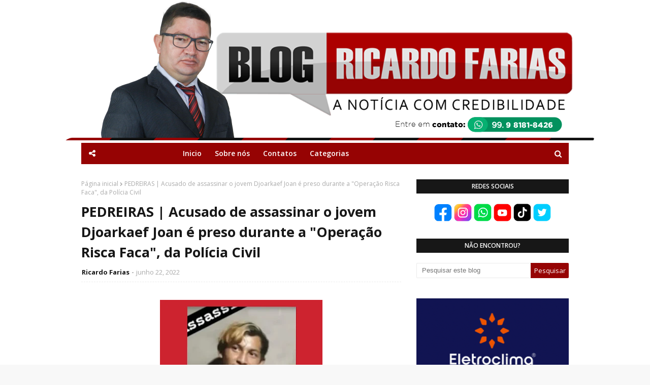

--- FILE ---
content_type: text/html; charset=UTF-8
request_url: https://www.blogricardofarias.com.br/2022/06/entrevista-individuo-tem-as-pernas.html
body_size: 49916
content:
<!DOCTYPE html>
<html class='ltr' dir='ltr' xmlns='http://www.w3.org/1999/xhtml' xmlns:b='http://www.google.com/2005/gml/b' xmlns:data='http://www.google.com/2005/gml/data' xmlns:expr='http://www.google.com/2005/gml/expr'>
<head>
<meta content='width=device-width, initial-scale=1, minimum-scale=1, maximum-scale=1' name='viewport'/>
<title>ENTREVISTA | Indivíduo tem as pernas alvejadas por disparos de arma de fogo, em Trizidela do Vale </title>
<meta content='text/html; charset=UTF-8' http-equiv='Content-Type'/>
<!-- Chrome, Firefox OS and Opera -->
<meta content='#f8f8f8' name='theme-color'/>
<!-- Windows Phone -->
<meta content='#f8f8f8' name='msapplication-navbutton-color'/>
<meta content='blogger' name='generator'/>
<link href='https://www.blogricardofarias.com.br/favicon.ico' rel='icon' type='image/x-icon'/>
<link href='https://www.blogricardofarias.com.br/2022/06/entrevista-individuo-tem-as-pernas.html' rel='canonical'/>
<link rel="alternate" type="application/atom+xml" title="Blog do Ricardo Farias - Atom" href="https://www.blogricardofarias.com.br/feeds/posts/default" />
<link rel="alternate" type="application/rss+xml" title="Blog do Ricardo Farias - RSS" href="https://www.blogricardofarias.com.br/feeds/posts/default?alt=rss" />
<link rel="service.post" type="application/atom+xml" title="Blog do Ricardo Farias - Atom" href="https://www.blogger.com/feeds/4380629130161866412/posts/default" />

<link rel="alternate" type="application/atom+xml" title="Blog do Ricardo Farias - Atom" href="https://www.blogricardofarias.com.br/feeds/7784767616495911823/comments/default" />
<!--Can't find substitution for tag [blog.ieCssRetrofitLinks]-->
<link href='https://blogger.googleusercontent.com/img/b/R29vZ2xl/AVvXsEg2TG2zQyrbp-_YA_RJrRh-iFngYxAyjQir7W3m0qSf5UxxE6uK4riCSX3djC1IR6G_9iBMcXdDiK9DsIqKxZXLuvyVtoX-IKpj5Lixbwtz6xtZtjC5M-KXRTL9sRpdsaQxTImGZlpdb_pWUnusMaNmyH3OtULpB9DwiGhor2fvkR58L53GsE1oTQtO/s320/IMG-20220622-WA0096.jpg' rel='image_src'/>
<meta content='https://www.blogricardofarias.com.br/2022/06/entrevista-individuo-tem-as-pernas.html' property='og:url'/>
<meta content='ENTREVISTA | Indivíduo tem as pernas alvejadas por disparos de arma de fogo, em Trizidela do Vale ' property='og:title'/>
<meta content='Uma tentativa de homicídio foi registrada na noite da última terça-feira (21), no bairro Baixada, em Trizidela do Vale - MA.' property='og:description'/>
<meta content='https://blogger.googleusercontent.com/img/b/R29vZ2xl/AVvXsEg2TG2zQyrbp-_YA_RJrRh-iFngYxAyjQir7W3m0qSf5UxxE6uK4riCSX3djC1IR6G_9iBMcXdDiK9DsIqKxZXLuvyVtoX-IKpj5Lixbwtz6xtZtjC5M-KXRTL9sRpdsaQxTImGZlpdb_pWUnusMaNmyH3OtULpB9DwiGhor2fvkR58L53GsE1oTQtO/w1200-h630-p-k-no-nu/IMG-20220622-WA0096.jpg' property='og:image'/>
<!-- Google Fonts -->
<link href='//fonts.googleapis.com/css?family=Open+Sans:400,400i,600,600i,700,700i' media='all' rel='stylesheet' type='text/css'/>
<link href='https://stackpath.bootstrapcdn.com/font-awesome/4.7.0/css/font-awesome.min.css' rel='stylesheet'/>
<!-- Template Style CSS -->
<style type='text/css'>@font-face{font-family:'Open Sans';font-style:normal;font-weight:400;font-stretch:100%;font-display:swap;src:url(//fonts.gstatic.com/s/opensans/v44/memSYaGs126MiZpBA-UvWbX2vVnXBbObj2OVZyOOSr4dVJWUgsjZ0B4taVIUwaEQbjB_mQ.woff2)format('woff2');unicode-range:U+0460-052F,U+1C80-1C8A,U+20B4,U+2DE0-2DFF,U+A640-A69F,U+FE2E-FE2F;}@font-face{font-family:'Open Sans';font-style:normal;font-weight:400;font-stretch:100%;font-display:swap;src:url(//fonts.gstatic.com/s/opensans/v44/memSYaGs126MiZpBA-UvWbX2vVnXBbObj2OVZyOOSr4dVJWUgsjZ0B4kaVIUwaEQbjB_mQ.woff2)format('woff2');unicode-range:U+0301,U+0400-045F,U+0490-0491,U+04B0-04B1,U+2116;}@font-face{font-family:'Open Sans';font-style:normal;font-weight:400;font-stretch:100%;font-display:swap;src:url(//fonts.gstatic.com/s/opensans/v44/memSYaGs126MiZpBA-UvWbX2vVnXBbObj2OVZyOOSr4dVJWUgsjZ0B4saVIUwaEQbjB_mQ.woff2)format('woff2');unicode-range:U+1F00-1FFF;}@font-face{font-family:'Open Sans';font-style:normal;font-weight:400;font-stretch:100%;font-display:swap;src:url(//fonts.gstatic.com/s/opensans/v44/memSYaGs126MiZpBA-UvWbX2vVnXBbObj2OVZyOOSr4dVJWUgsjZ0B4jaVIUwaEQbjB_mQ.woff2)format('woff2');unicode-range:U+0370-0377,U+037A-037F,U+0384-038A,U+038C,U+038E-03A1,U+03A3-03FF;}@font-face{font-family:'Open Sans';font-style:normal;font-weight:400;font-stretch:100%;font-display:swap;src:url(//fonts.gstatic.com/s/opensans/v44/memSYaGs126MiZpBA-UvWbX2vVnXBbObj2OVZyOOSr4dVJWUgsjZ0B4iaVIUwaEQbjB_mQ.woff2)format('woff2');unicode-range:U+0307-0308,U+0590-05FF,U+200C-2010,U+20AA,U+25CC,U+FB1D-FB4F;}@font-face{font-family:'Open Sans';font-style:normal;font-weight:400;font-stretch:100%;font-display:swap;src:url(//fonts.gstatic.com/s/opensans/v44/memSYaGs126MiZpBA-UvWbX2vVnXBbObj2OVZyOOSr4dVJWUgsjZ0B5caVIUwaEQbjB_mQ.woff2)format('woff2');unicode-range:U+0302-0303,U+0305,U+0307-0308,U+0310,U+0312,U+0315,U+031A,U+0326-0327,U+032C,U+032F-0330,U+0332-0333,U+0338,U+033A,U+0346,U+034D,U+0391-03A1,U+03A3-03A9,U+03B1-03C9,U+03D1,U+03D5-03D6,U+03F0-03F1,U+03F4-03F5,U+2016-2017,U+2034-2038,U+203C,U+2040,U+2043,U+2047,U+2050,U+2057,U+205F,U+2070-2071,U+2074-208E,U+2090-209C,U+20D0-20DC,U+20E1,U+20E5-20EF,U+2100-2112,U+2114-2115,U+2117-2121,U+2123-214F,U+2190,U+2192,U+2194-21AE,U+21B0-21E5,U+21F1-21F2,U+21F4-2211,U+2213-2214,U+2216-22FF,U+2308-230B,U+2310,U+2319,U+231C-2321,U+2336-237A,U+237C,U+2395,U+239B-23B7,U+23D0,U+23DC-23E1,U+2474-2475,U+25AF,U+25B3,U+25B7,U+25BD,U+25C1,U+25CA,U+25CC,U+25FB,U+266D-266F,U+27C0-27FF,U+2900-2AFF,U+2B0E-2B11,U+2B30-2B4C,U+2BFE,U+3030,U+FF5B,U+FF5D,U+1D400-1D7FF,U+1EE00-1EEFF;}@font-face{font-family:'Open Sans';font-style:normal;font-weight:400;font-stretch:100%;font-display:swap;src:url(//fonts.gstatic.com/s/opensans/v44/memSYaGs126MiZpBA-UvWbX2vVnXBbObj2OVZyOOSr4dVJWUgsjZ0B5OaVIUwaEQbjB_mQ.woff2)format('woff2');unicode-range:U+0001-000C,U+000E-001F,U+007F-009F,U+20DD-20E0,U+20E2-20E4,U+2150-218F,U+2190,U+2192,U+2194-2199,U+21AF,U+21E6-21F0,U+21F3,U+2218-2219,U+2299,U+22C4-22C6,U+2300-243F,U+2440-244A,U+2460-24FF,U+25A0-27BF,U+2800-28FF,U+2921-2922,U+2981,U+29BF,U+29EB,U+2B00-2BFF,U+4DC0-4DFF,U+FFF9-FFFB,U+10140-1018E,U+10190-1019C,U+101A0,U+101D0-101FD,U+102E0-102FB,U+10E60-10E7E,U+1D2C0-1D2D3,U+1D2E0-1D37F,U+1F000-1F0FF,U+1F100-1F1AD,U+1F1E6-1F1FF,U+1F30D-1F30F,U+1F315,U+1F31C,U+1F31E,U+1F320-1F32C,U+1F336,U+1F378,U+1F37D,U+1F382,U+1F393-1F39F,U+1F3A7-1F3A8,U+1F3AC-1F3AF,U+1F3C2,U+1F3C4-1F3C6,U+1F3CA-1F3CE,U+1F3D4-1F3E0,U+1F3ED,U+1F3F1-1F3F3,U+1F3F5-1F3F7,U+1F408,U+1F415,U+1F41F,U+1F426,U+1F43F,U+1F441-1F442,U+1F444,U+1F446-1F449,U+1F44C-1F44E,U+1F453,U+1F46A,U+1F47D,U+1F4A3,U+1F4B0,U+1F4B3,U+1F4B9,U+1F4BB,U+1F4BF,U+1F4C8-1F4CB,U+1F4D6,U+1F4DA,U+1F4DF,U+1F4E3-1F4E6,U+1F4EA-1F4ED,U+1F4F7,U+1F4F9-1F4FB,U+1F4FD-1F4FE,U+1F503,U+1F507-1F50B,U+1F50D,U+1F512-1F513,U+1F53E-1F54A,U+1F54F-1F5FA,U+1F610,U+1F650-1F67F,U+1F687,U+1F68D,U+1F691,U+1F694,U+1F698,U+1F6AD,U+1F6B2,U+1F6B9-1F6BA,U+1F6BC,U+1F6C6-1F6CF,U+1F6D3-1F6D7,U+1F6E0-1F6EA,U+1F6F0-1F6F3,U+1F6F7-1F6FC,U+1F700-1F7FF,U+1F800-1F80B,U+1F810-1F847,U+1F850-1F859,U+1F860-1F887,U+1F890-1F8AD,U+1F8B0-1F8BB,U+1F8C0-1F8C1,U+1F900-1F90B,U+1F93B,U+1F946,U+1F984,U+1F996,U+1F9E9,U+1FA00-1FA6F,U+1FA70-1FA7C,U+1FA80-1FA89,U+1FA8F-1FAC6,U+1FACE-1FADC,U+1FADF-1FAE9,U+1FAF0-1FAF8,U+1FB00-1FBFF;}@font-face{font-family:'Open Sans';font-style:normal;font-weight:400;font-stretch:100%;font-display:swap;src:url(//fonts.gstatic.com/s/opensans/v44/memSYaGs126MiZpBA-UvWbX2vVnXBbObj2OVZyOOSr4dVJWUgsjZ0B4vaVIUwaEQbjB_mQ.woff2)format('woff2');unicode-range:U+0102-0103,U+0110-0111,U+0128-0129,U+0168-0169,U+01A0-01A1,U+01AF-01B0,U+0300-0301,U+0303-0304,U+0308-0309,U+0323,U+0329,U+1EA0-1EF9,U+20AB;}@font-face{font-family:'Open Sans';font-style:normal;font-weight:400;font-stretch:100%;font-display:swap;src:url(//fonts.gstatic.com/s/opensans/v44/memSYaGs126MiZpBA-UvWbX2vVnXBbObj2OVZyOOSr4dVJWUgsjZ0B4uaVIUwaEQbjB_mQ.woff2)format('woff2');unicode-range:U+0100-02BA,U+02BD-02C5,U+02C7-02CC,U+02CE-02D7,U+02DD-02FF,U+0304,U+0308,U+0329,U+1D00-1DBF,U+1E00-1E9F,U+1EF2-1EFF,U+2020,U+20A0-20AB,U+20AD-20C0,U+2113,U+2C60-2C7F,U+A720-A7FF;}@font-face{font-family:'Open Sans';font-style:normal;font-weight:400;font-stretch:100%;font-display:swap;src:url(//fonts.gstatic.com/s/opensans/v44/memSYaGs126MiZpBA-UvWbX2vVnXBbObj2OVZyOOSr4dVJWUgsjZ0B4gaVIUwaEQbjA.woff2)format('woff2');unicode-range:U+0000-00FF,U+0131,U+0152-0153,U+02BB-02BC,U+02C6,U+02DA,U+02DC,U+0304,U+0308,U+0329,U+2000-206F,U+20AC,U+2122,U+2191,U+2193,U+2212,U+2215,U+FEFF,U+FFFD;}</style>
<style id='page-skin-1' type='text/css'><!--
/*
-----------------------------------------------
Blogger Ricardo Farias Blog
Name:        M Brasil
Version:     1.0
License:     Pago
Author:      Matheus Brasil
Author Url:  https://www.blogricardofarias.com.br/
----------------------------------------------- */
/*-- Reset CSS --*/
a,abbr,acronym,address,applet,b,big,blockquote,body,caption,center,cite,code,dd,del,dfn,div,dl,dt,em,fieldset,font,form,h1,h2,h3,h4,h5,h6,html,i,iframe,img,ins,kbd,label,legend,li,object,p,pre,q,s,samp,small,span,strike,strong,sub,sup,table,tbody,td,tfoot,th,thead,tr,tt,u,ul,var{padding:0;border:0;outline:0;vertical-align:baseline;background:0 0;text-decoration:none}form,textarea,input,button{-webkit-appearance:none;-moz-appearance:none;appearance:none;border-radius:0}dl,ul{list-style-position:inside;font-weight:400;list-style:none}ul li{list-style:none}caption,th{text-align:center}img{border:none;position:relative}a,a:visited{text-decoration:none}.clearfix{clear:both}.section,.widget,.widget ul{margin:0;padding:0}a{color:#171717}a:visited{color:blue;}a img{border:0}abbr{text-decoration:none}.CSS_LIGHTBOX{z-index:999999!important}.separator a{clear:none!important;float:none!important;margin-left:0!important;margin-right:0!important}#navbar-iframe,.widget-item-control,a.quickedit,.home-link,.feed-links{display:none!important}.center{display:table;margin:0 auto;position:relative}.widget > h2,.widget > h3{display:none}
.CSS_LIGHTBOX{z-index:999999!important}.CSS_LIGHTBOX_ATTRIBUTION_INDEX_CONTAINER .CSS_HCONT_CHILDREN_HOLDER > .CSS_LAYOUT_COMPONENT.CSS_HCONT_CHILD:first-child > .CSS_LAYOUT_COMPONENT{opacity:0}
#google_translate_element { clear: both; }.thread-expanded .thread-count a { display: none; }.comments .continue { display: none!important; }
/*-- Body Content CSS --*/
body{background:#f8f8f8 url() repeat fixed top left;background-color:#f8f8f8;font-family:'Open Sans',sans-serif;font-size:14px;font-weight:400;color:#656565;word-wrap:break-word;margin:0;padding:0}
#outer-wrapper{max-width:1020px;margin:0 auto;background-color:#fff;box-shadow:0 0 5px rgba(0,0,0,.1)}
.row{width:960px}
#content-wrapper{margin:30px auto 0;overflow:hidden}
#content-wrapper > .container{margin:0 -15px}
#main-wrapper{float:left;overflow:hidden;width:66.66666667%;box-sizing:border-box;word-wrap:break-word;padding:0 15px;margin:0}
#sidebar-wrapper{float:right;overflow:hidden;width:33.33333333%;box-sizing:border-box;word-wrap:break-word;padding:0 15px}
.post-image-wrap{position:relative;display:block}
.post-image-link,.about-author .avatar-container,.comments .avatar-image-container{background-color:rgba(155,155,155,0.07);color:transparent!important}
.post-thumb{
display:block;
position:relative;
width:100%;
height:100%;
object-fit:cover;
z-index:1;
opacity: 0;
transition:opacity .17s ease,transform .17s ease
}
.post-thumb.lazy-yard {
opacity: 1;
}
.post-image-link:hover .post-thumb,.post-image-wrap:hover .post-image-link .post-thumb{opacity:.9}
.post-title a{display:block}
.social a:before{display:inline-block;font-family:FontAwesome;font-style:normal;font-weight:400}
.social .blogger a:before{content:"\f37d"}
.social .facebook a:before{content:"\f09a"}
.social .twitter a:before{content:"\f099"}
.social .gplus a:before{content:"\f0d5"}
.social .rss a:before{content:"\f09e"}
.social .youtube a:before{content:"\f167"}
.social .skype a:before{content:"\f17e"}
.social .stumbleupon a:before{content:"\f1a4"}
.social .tumblr a:before{content:"\f173"}
.social .vk a:before{content:"\f189"}
.social .stack-overflow a:before{content:"\f16c"}
.social .github a:before{content:"\f09b"}
.social .linkedin a:before{content:"\f0e1"}
.social .dribbble a:before{content:"\f17d"}
.social .soundcloud a:before{content:"\f1be"}
.social .behance a:before{content:"\f1b4"}
.social .digg a:before{content:"\f1a6"}
.social .instagram a:before{content:"\f16d"}
.social .pinterest a:before{content:"\f0d2"}
.social .twitch a:before{content:"\f1e8"}
.social .delicious a:before{content:"\f1a5"}
.social .codepen a:before{content:"\f1cb"}
.social .reddit a:before{content:"\f1a1"}
.social .whatsapp a:before{content:"\f232"}
.social .snapchat a:before{content:"\f2ac"}
.social .email a:before{content:"\f0e0"}
.social .external-link a:before{content:"\f35d"}
.social-color .blogger a{background-color:#ff5722}
.social-color .facebook a{background-color:#3b5999}
.social-color .twitter a{background-color:#00acee}
.social-color .gplus a{background-color:#db4a39}
.social-color .youtube a{background-color:#f50000}
.social-color .instagram a{background:linear-gradient(15deg,#ffb13d,#dd277b,#4d5ed4)}
.social-color .pinterest a{background-color:#ca2127}
.social-color .dribbble a{background-color:#ea4c89}
.social-color .linkedin a{background-color:#0077b5}
.social-color .tumblr a{background-color:#365069}
.social-color .twitch a{background-color:#6441a5}
.social-color .rss a{background-color:#ffc200}
.social-color .skype a{background-color:#00aff0}
.social-color .stumbleupon a{background-color:#eb4823}
.social-color .vk a{background-color:#4a76a8}
.social-color .stack-overflow a{background-color:#f48024}
.social-color .github a{background-color:#24292e}
.social-color .soundcloud a{background:linear-gradient(#ff7400,#ff3400)}
.social-color .behance a{background-color:#191919}
.social-color .digg a{background-color:#1b1a19}
.social-color .delicious a{background-color:#0076e8}
.social-color .codepen a{background-color:#000}
.social-color .reddit a{background-color:#ff4500}
.social-color .whatsapp a{background-color:#3fbb50}
.social-color .snapchat a{background-color:#ffe700}
.social-color .email a{background-color:#888}
.social-color .external-link a{background-color:#171717}
#header-wrap{position:relative;margin:0;}
#header-wrap .container{margin:0 auto}
.header-header{background-color:#fff;width:100%;height:auto;position:relative;overflow:hidden;padding:1px 0}
.header-logo{position:relative;float:left;width:100%;max-height:400px;text-align:center;padding:0;margin:0}
.header-logo .header-image-wrapper{display:inline-block}
.header-logo img{max-width:100%;max-height:400px;margin:0}
.header-logo h1{color:#171717;font-size:40px;line-height:40px;margin:0}
.header-logo p{font-size:12px;margin:5px 0 0}
.header-menu{position:relative;width:100%;height:42px;background-color:#960303;z-index:10;font-size:13px;margin:0}
.social-toggle{position:absolute;line-height:42px;height:42px;width:42px;top:0;left:0;font-family:FontAwesome;color:#ffffff;font-size:15px;font-weight:400;text-align:center;cursor:pointer;z-index:20;padding:0}
.social-toggle:before{content:"\f1e0"}
.social-active .social-toggle:before{content:"\f00d"}
#social-menu{display:none;position:absolute;width:100%;height:42px;top:0;left:0;background-color:#960303;text-align:center;z-index:15;margin:0}
.social-menu .social li{display:inline-block;padding:0;margin:0}
.social-menu .social li a{display:block;height:42px;font-size:14px;color:#ffffff;line-height:42px;padding:0 10px;margin:0 5px;transition:color .17s ease}
#main-menu .widget,#main-menu .widget > .widget-title{display:none}
#main-menu .show-menu{display:block}
#main-menu{position:relative;height:42px;text-align:center;z-index:10}
#main-menu ul > li{display:inline-block;position:relative;margin:0;padding:0;transition:background .17s}
#main-menu ul > li > a{position:relative;color:#ffffff;font-size:14px;font-weight:600;line-height:42px;display:inline-block;padding:0 10px;margin:0 3px;transition:color .17s ease}
#main-menu ul > li:hover > a{color:#ffffff}
#main-menu ul > li > ul{position:absolute;float:left;left:0;top:42px;width:180px;background-color:#171717;z-index:99999;margin-top:0;padding:0;box-shadow:0 3px 5px rgba(0,0,0,0.2);visibility:hidden;opacity:0}
#main-menu ul > li > ul > li > ul{position:absolute;float:left;top:0;left:100%;margin:0}
#main-menu ul > li > ul > li{display:block;float:none;position:relative;transition:all .17s ease}
#main-menu ul > li > ul > li a{display:block;height:36px;font-size:13px;color:#fff;font-weight:600;line-height:36px;box-sizing:border-box;margin:0;padding:0 15px;border-bottom:1px solid rgba(255,255,255,0.05);transition:all .17s ease}
#main-menu ul > li > ul > li:last-child a{border:0}
#main-menu ul > li > ul > li:hover{background-color:rgba(0,0,0,0.2)}
#main-menu ul > li > ul > li:hover > a{color:#960303}
#main-menu ul > li.has-sub > a:after{content:'\f107';float:right;font-family:FontAwesome;font-size:14px;font-weight:400;margin:0 0 0 3px}
#main-menu ul > li > ul > li.has-sub > a:after{content:'\f105';float:right;margin:0}
#main-menu ul > li:hover > ul,#main-menu ul > li > ul > li:hover > ul{visibility:visible;opacity:1}
#main-menu ul ul{transition:all .17s ease}
.no-posts{float:left;width:100%;height:100px;line-height:100px;text-align:center}
.show-search,.hide-search{position:absolute;right:0;top:0;display:block;width:42px;height:42px;line-height:42px;z-index:20;color:#ffffff;font-size:15px;text-align:center;cursor:pointer;transition:color .17s ease}
.show-search:before{content:"\f002";font-family:FontAwesome;font-weight:400}
.hide-search:before{content:"\f00d";font-family:FontAwesome;font-weight:400}
.show-search:hover,.hide-search:hover{color:#ffffff}
#nav-search{display:none;position:absolute;left:0;top:0;width:100%;height:42px;z-index:99;background-color:#960303;box-sizing:border-box;padding:0}
#nav-search .search-form{width:100%;height:42px;background-color:rgba(0,0,0,0);line-height:42px;overflow:hidden;padding:0}
#nav-search .search-input{width:100%;height:42px;font-family:inherit;color:#ffffff;margin:0;padding:0 60px 0 20px;background-color:rgba(0,0,0,0);font-size:13px;font-weight:400;box-sizing:border-box;border:0}
#nav-search .search-input:focus{color:#ffffff;outline:none}
.slide-menu-toggle{display:none;position:absolute;line-height:42px;height:42px;width:42px;top:0;left:0;font-family:FontAwesome;color:#ffffff;font-size:17px;font-weight:400;text-align:center;cursor:pointer;z-index:4;padding:0}
.slide-menu-toggle:before{content:"\f0c9"}
.nav-active .slide-menu-toggle:before{content:"\f00d"}
.mobile-menu{display:none;position:absolute;top:42px;left:0;width:100%;background-color:#171717;box-sizing:border-box;padding:20px;border-top:1px solid rgba(255,255,255,0.08);visibility:hidden;opacity:0;transform-origin:0 0;transform:scaleY(0);transition:all .17s ease}
.nav-active .mobile-menu{visibility:visible;opacity:1;transform:scaleY(1)}
.mobile-menu > ul{margin:0}
.mobile-menu .m-sub{display:none;padding:0}
.mobile-menu ul li{position:relative;display:block;overflow:hidden;float:left;width:100%;font-size:13px;font-weight:700;text-transform:uppercase;line-height:38px;margin:0;padding:0;border-top:1px solid rgba(255,255,255,0.05)}
.mobile-menu > ul li ul{overflow:hidden}
.mobile-menu > ul > li:first-child{border-top:0}
.mobile-menu ul li a{color:#fff;padding:0;display:block;transition:all .17s ease}
.mobile-menu ul li.has-sub .submenu-toggle{position:absolute;top:0;right:0;color:#fff;cursor:pointer}
.mobile-menu ul li.has-sub .submenu-toggle:after{content:'\f105';font-family:FontAwesome;font-weight:400;float:right;width:34px;font-size:16px;text-align:center;transition:all .17s ease}
.mobile-menu ul li.has-sub.show > .submenu-toggle:after{transform:rotate(90deg)}
.mobile-menu > ul > li > ul > li{border-color:rgba(255,255,255,0.05)}
.mobile-menu > ul > li > ul > li a{font-size:13px;text-transform:initial;font-weight:400}
.mobile-menu > ul > li > ul > li > a{color:#fff;opacity:.7;padding:0 0 0 15px}
.mobile-menu > ul > li > ul > li > ul > li{border-color:rgba(255,255,255,0.02)}
.mobile-menu > ul > li > ul > li > ul > li > a{color:#fff;opacity:.7;padding:0 0 0 30px}
.mobile-menu ul li a:hover,.mobile-menu ul > li > .submenu-toggle:hover{color:#960303}
#feat-wrapper{margin:0 auto}
.big-feat.no-items,.big-feat .widget .widget-title{display:none}
.big-feat .widget{margin: 0;
background: #2f2c2c;
padding: 20px;
box-sizing: border-box;}
.big-feat .post-content{position:relative;overflow:hidden}
.big-feat .post-image-link{float:left;width:45%;height:250px;margin:0 20px 0 0}
.big-feat .post-info{overflow:hidden}
.big-feat .post-title{font-size:25px;font-weight:700;line-height:1.5em;text-decoration:none;margin:0 0 10px}
.big-feat .post-title a{color:#ffffff;transition:color .17s ease}
.big-feat .post-title a:hover{color:#960303}
.big-feat .post-snippet{margin:10px 0 0}
.big-feat a.read-more{margin:13px 0 0}
.post-meta{overflow:hidden;color:#aaa;font-size:13px;font-weight:400;padding:0 1px}
.post-meta .post-author,.post-meta .post-date{float:left;display:inline-block;margin:0}
.post-meta .post-author:after{content:'-';margin:0 4px}
.post-author{font-weight:700}
.post-meta a{color:#171717;transition:color .17s}
.post-meta a:hover{color:#960303}
.big-feat .post-meta a {color:#960303;}
.big-feat .post-meta a:hover {color:#ffffff;}
.queryMessage{overflow:hidden;background-color:#f2f2f2;color:#171717;font-size:13px;font-weight:400;padding:8px 10px;margin:0 0 25px}
.queryMessage .query-info{margin:0 5px}
.queryMessage .search-query,.queryMessage .search-label{font-weight:700;text-transform:uppercase}
.queryMessage .search-query:before,.queryMessage .search-label:before{content:"\201c"}
.queryMessage .search-query:after,.queryMessage .search-label:after{content:"\201d"}
.queryMessage a.show-more{float:right;color:#960303;text-decoration:underline;transition:opacity .17s}
.queryMessage a.show-more:hover{opacity:.8}
.queryEmpty{font-size:13px;font-weight:400;padding:10px 0;margin:0 0 25px;text-align:center}
.title-wrap{position:relative;float:left;width:100%;height:28px;background-color:#171717;display:block;margin:0 0 20px}
.title-wrap > h3{display:block;font-size:12px;color:#ffffff;font-weight:600;line-height:28px;text-transform:uppercase;text-align:center;padding:0 15px;margin:0}
.custom-widget li{overflow:hidden;margin:20px 0 0}
.custom-widget li:first-child{padding:0;margin:0;border:0}
.custom-widget .post-image-link{position:relative;width:80px;height:60px;float:left;overflow:hidden;display:block;vertical-align:middle;margin:0 12px 0 0}
.custom-widget .post-info{overflow:hidden}
.custom-widget .post-title{overflow:hidden;font-size:13px;font-weight:600;line-height:1.5em;margin:0 0 3px}
.custom-widget .post-title a{display:block;color:#171717;transition:color .17s}
.custom-widget li:hover .post-title a{color:#960303}
.custom-widget .post-meta{font-size:12px}
.home-ad .widget > .widget-title{display:none}
.home-ad .widget{width:728px;max-width:100%;margin:0 auto}
.home-ad .widget .widget-content{position:relative;width:100%;max-height:90px;overflow:hidden;line-height:1;margin:0 0 30px;text-align:center;}
.index-post-wrap{position:relative;float:left;width:100%}
.blog-post{display:block;overflow:hidden;word-wrap:break-word}
.index-post{display:block;margin:0 0 30px}
.index-post .post-image-wrap{    width: 100%;
height: 370px;
overflow: hidden;
margin: 0 0 20px 0;}
.index-post .post-image-wrap .post-image-link{width: 100%;
height: 100%;
position: relative;
display: block;
z-index: 1;
overflow: hidden;}
.index-post .post-info{overflow:hidden}
.index-post .post-info > h2{font-size:28px;font-weight:700;line-height:1.5em;text-decoration:none;margin:0}
.index-post .post-info > h2 > a{display:block;color:#171717;transition:color .17s}
.index-post .post-info > h2:hover > a{color:#960303}
.widget iframe,.widget img{max-width:100%}
.date-header{display:block;overflow:hidden;font-weight:400;margin:0!important;padding:0}
.index-post .post-meta{margin:10px 0 0}
.post-snippet{position:relative;display:block;overflow:hidden;font-size:13px;line-height:1.6em;font-weight:400;margin:7px 0 0}
.index-post .post-snippet {
font-size:14px;line-height:1.8em;
}
a.read-more{display:inline-block;background-color:#960303;color:#fff;height:28px;font-size:13px;font-weight:600;line-height:28px;padding:0 15px;margin:12px 0 0;border-radius:2px;transition:background .17s ease}
a.read-more:hover{background-color:#171717}
#breadcrumb{font-size:12px;font-weight:400;color:#aaa;margin:0 0 10px}
#breadcrumb a{color:#aaa;transition:color .17s}
#breadcrumb a:hover{color:#960303}
#breadcrumb a,#breadcrumb em{display:inline-block}
#breadcrumb .delimiter:after{content:'\f054';font-family:FontAwesome;font-size:8px;font-weight:400;font-style:normal;vertical-align:middle;margin:0 3px}
.item-post h1.post-title{color:#171717;font-size:27px;line-height:1.5em;font-weight:700;position:relative;display:block;margin:10px 0;padding:0}
.static_page .item-post h1.post-title{margin:0}
.item-post .post-body{width:100%;font-size:15px;line-height:1.5em;overflow:hidden;padding:20px 0 0;margin:10px 0 0;border-top:1px dashed #ebebeb}
.static_page .item-post .post-body{padding:20px 0}
.item-post .post-outer{padding:0}
.item-post .post-body img{max-width:100%}
.main .widget{margin:0}
.main .Blog{border-bottom-width:0}
.post-footer{position:relative;float:left;width:100%;margin:20px 0 0}
.inline-ad{position:relative;display:block;max-height:60px;margin:0 0 30px}
.inline-ad > ins{display:block!important;margin:0 auto!important}
.item .inline-ad{float:left;width:100%;margin:20px 0 0}
.item-post-wrap > .inline-ad{margin:0 0 20px}
.post-labels{overflow:hidden;height:auto;position:relative;margin:0 0 20px;padding:0}
.post-labels span,.post-labels a{float:left;height:22px;background-color:#f2f2f2;color:#171717;font-size:12px;line-height:22px;font-weight:400;margin:0;padding:0 10px;border-radius:2px}
.post-labels span{background-color:#960303;color:#fff}
.post-labels a{margin:0 0 0 5px;transition:all .17s ease}
.post-labels a:hover{background-color:#960303;color:#fff;border-color:#960303}
.post-reactions{height:28px;display:block;margin:0 0 15px}
.post-reactions span{float:left;color:#171717;font-size:11px;line-height:25px;text-transform:uppercase;font-weight:700}
.reactions-inner{float:left;margin:0;height:28px}
.post-share{position:relative;overflow:hidden;line-height:0;margin:0 0 30px}
ul.share-links{position:relative}
.share-links li{width:32px;float:left;box-sizing:border-box;margin:0 5px 0 0}
.share-links li.facebook,.share-links li.twitter{width:20%}
.share-links li a{float:left;display:inline-block;cursor:pointer;width:100%;height:32px;line-height:32px;color:#fff;font-weight:400;font-size:13px;text-align:center;box-sizing:border-box;opacity:1;border-radius:2px;transition:all .17s ease}
.share-links li.whatsapp-mobile{display:none}
.is-mobile li.whatsapp-desktop{display:none}
.is-mobile li.whatsapp-mobile{display:inline-block}
.share-links li a:before{float:left;display:block;width:32px;background-color:rgba(0,0,0,0.05);text-align:center;line-height:32px}
.share-links li a:hover{opacity:.8}
ul.post-nav{position:relative;overflow:hidden;display:block;margin:0 0 30px}
.post-nav li{display:inline-block;width:50%}
.post-nav .post-prev{float:left;text-align:left;box-sizing:border-box;padding:0 10px}
.post-nav .post-next{float:right;text-align:right;box-sizing:border-box;padding:0 10px}
.post-nav li a{color:#171717;line-height:1.4em;display:block;overflow:hidden;transition:color .17s}
.post-nav li:hover a{color:#960303}
.post-nav li span{display:block;font-size:11px;color:#aaa;font-weight:700;text-transform:uppercase;padding:0 0 2px}
.post-nav .post-prev span:before{content:"\f053";float:left;font-family:FontAwesome;font-size:10px;font-weight:400;text-transform:none;margin:0 2px 0 0}
.post-nav .post-next span:after{content:"\f054";float:right;font-family:FontAwesome;font-size:10px;font-weight:400;text-transform:none;margin:0 0 0 2px}
.post-nav p{font-size:12px;font-weight:400;line-height:1.4em;margin:0}
.post-nav .post-nav-active p{color:#aaa}
.about-author{position:relative;display:block;overflow:hidden;padding:20px;margin:0 0 30px;border:1px solid #e6e6e6}
.about-author .avatar-container{position:relative;float:left;width:80px;height:80px;background-color:rgba(255,255,255,0.05);overflow:hidden;margin:0 15px 0 0}
.about-author .author-avatar{float:left;width:100%;height:100%}
.author-name{overflow:hidden;display:inline-block;font-size:12px;font-weight:700;text-transform:uppercase;line-height:14px;margin:7px 0 3px}
.author-name span{color:#171717}
.author-name a{color:#960303;transition:opacity .17s}
.author-name a:hover{opacity:.8}
.author-description{display:block;overflow:hidden;font-size:12px;font-weight:400;line-height:1.6em}
.author-description a:hover{text-decoration:underline}
#related-wrap{overflow:hidden;margin:0 0 30px}
#related-wrap .related-tag{display:none}
.related-ready{float:left;width:100%}
.related-ready .loader{height:178px}
ul.related-posts{position:relative;overflow:hidden;margin:0 -10px;padding:0}
.related-posts .related-item{width:33.33333333%;position:relative;overflow:hidden;float:left;display:block;box-sizing:border-box;padding:0 10px;margin:0}
.related-posts .post-image-link{width:100%;height:130px;position:relative;overflow:hidden;display:block}
.related-posts .post-title{font-size:13px;font-weight:600;line-height:1.5em;display:block;margin:7px 0 5px}
.related-posts .post-title a{color:#171717;transition:color .17s}
.related-posts .related-item:hover .post-title a{color:#960303}
.related-posts .post-meta{font-size:12px}
#blog-pager{float:left;width:100%;overflow:hidden;clear:both;margin:0 0 30px}
.blog-pager a,.blog-pager span{float:left;display:block;min-width:30px;height:30px;background-color:#f2f2f2;color:#171717;font-size:13px;font-weight:700;line-height:30px;text-align:center;box-sizing:border-box;padding:0 10px;margin:0 5px 0 0;border-radius:2px;transition:all .17s ease}
.blog-pager span.page-dots{min-width:20px;background-color:#fff;font-size:16px;color:#656565;font-weight:400;line-height:32px;padding:0}
.blog-pager .page-of{display:none;width:auto;float:right;border-color:rgba(0,0,0,0);margin:0}
.blog-pager .page-active,.blog-pager a:hover{background-color:#960303;color:#fff;border-color:#960303}
.blog-pager .page-prev:before,.blog-pager .page-next:before{font-family:FontAwesome;font-size:11px;font-weight:400}
.blog-pager .page-prev:before{content:'\f053'}
.blog-pager .page-next:before{content:'\f054'}
.blog-pager .blog-pager-newer-link,.blog-pager .blog-pager-older-link{float:left;display:inline-block;width:auto;padding:0 10px;margin:0}
.blog-pager .blog-pager-older-link{float:right}
.archive #blog-pager,.home .blog-pager .blog-pager-newer-link,.home .blog-pager .blog-pager-older-link{display:none}
.blog-post-comments{display:none}
.blog-post-comments .comments-title{margin:0 0 20px}
.comments-system-disqus .comments-title,.comments-system-facebook .comments-title{margin:0}
#comments{margin:0}
#gpluscomments{float:left!important;width:100%!important;margin:0 0 25px!important}
#gpluscomments iframe{float:left!important;width:100%}
.comments{display:block;clear:both;margin:0;color:#171717}
.comments .comment-thread > ol{padding:0}
.comments > h3{font-size:13px;font-weight:400;font-style:italic;padding-top:1px}
.comments .comments-content .comment{list-style:none;margin:0;padding:0 0 8px}
.comments .comments-content .comment:first-child{padding-top:0}
.facebook-tab,.fb_iframe_widget_fluid span,.fb_iframe_widget iframe{width:100%!important}
.comments .item-control{position:static}
.comments .avatar-image-container{float:left;overflow:hidden;position:absolute}
.comments .avatar-image-container,.comments .avatar-image-container img{height:35px;max-height:35px;width:35px;max-width:35px;border-radius:100%}
.comments .comment-block{overflow:hidden;padding:0 0 10px}
.comments .comment-block,.comments .comments-content .comment-replies{margin:0 0 0 50px}
.comments .comments-content .inline-thread{padding:0}
.comments .comment-actions{float:left;width:100%;position:relative;margin:0}
.comments .comments-content .comment-header{font-size:15px;display:block;overflow:hidden;clear:both;margin:0 0 3px;padding:0 0 5px;border-bottom:1px dashed #d6d6d6}
.comments .comments-content .comment-header a{color:#171717;transition:color .17s}
.comments .comments-content .comment-header a:hover{color:#960303}
.comments .comments-content .user{font-style:normal;font-weight:700;display:block}
.comments .comments-content .icon.blog-author{display:none}
.comments .comments-content .comment-content{float:left;font-size:13px;color:#5E5E5E;font-weight:400;text-align:left;line-height:1.4em;margin:5px 0 9px}
.comments .comment .comment-actions a{margin-right:5px;padding:2px 5px;color:#171717;font-weight:400;background-color:#f2f2f2;font-size:10px;transition:all .17s ease}
.comments .comment .comment-actions a:hover{color:#fff;background-color:#960303;border-color:#960303;text-decoration:none}
.comments .comments-content .datetime{float:left;font-size:11px;font-weight:400;color:#aaa;position:relative;padding:0 1px;margin:4px 0 0;display:block}
.comments .comments-content .datetime a,.comments .comments-content .datetime a:hover{color:#aaa}
.comments .thread-toggle{margin-bottom:4px}
.comments .thread-toggle .thread-arrow{height:7px;margin:0 3px 2px 0}
.comments .thread-count a,.comments .continue a{transition:opacity .17s}
.comments .thread-count a:hover,.comments .continue a:hover{opacity:.8}
.comments .thread-expanded{padding:5px 0 0}
.comments .thread-chrome.thread-collapsed{display:none}
.thread-arrow:before{content:'';font-family:FontAwesome;color:#171717;font-weight:400;margin:0 2px 0 0}
.comments .thread-expanded .thread-arrow:before{content:'\f0d7'}
.comments .thread-collapsed .thread-arrow:before{content:'\f0da'}
.comments .comments-content .comment-thread{margin:0}
.comments .continue a{padding:0 0 0 60px;font-weight:400}
.comments .comments-content .loadmore.loaded{margin:0;padding:0}
.comments .comment-replybox-thread{margin:0}
.comments .comments-content .loadmore,.comments .comments-content .loadmore.loaded{display:none}
#comment-editor{margin:0 0 20px}
.post-body h1,.post-body h2,.post-body h3,.post-body h4,.post-body h5,.post-body h6{color:#171717;font-weight:700;margin:0 0 15px}
.post-body h1,.post-body h2{font-size:24px}
.post-body h3{font-size:21px}
.post-body h4{font-size:18px}
.post-body h5{font-size:16px}
.post-body h6{font-size:13px}
blockquote{font-style:italic;padding:10px;margin:0;border-left:4px solid #960303}
blockquote:before,blockquote:after{display:inline-block;font-family:FontAwesome;font-style:normal;font-weight:400;color:#aaa;line-height:1}
blockquote:before{content:'\f10d';margin:0 10px 0 0}
blockquote:after{content:'\f10e';margin:0 0 0 10px}
.widget .post-body ul,.widget .post-body ol{line-height:1.5;font-weight:400}
.widget .post-body li{margin:5px 0;padding:0;line-height:1.5}
.post-body ul{padding:0 0 0 20px}
.post-body ul li:before{content:"\f105";font-family:FontAwesome;font-size:13px;font-weight:400;margin:0 5px 0 0}
.post-body u{text-decoration:underline}
.post-body a{transition:color .17s ease}
.post-body strike{text-decoration:line-through}
.contact-form{overflow:hidden}
.contact-form .widget-title{display:none}
.contact-form .contact-form-name{width:calc(50% - 5px)}
.contact-form .contact-form-email{width:calc(50% - 5px);float:right}
.sidebar .widget{position:relative;overflow:hidden;background-color:#fff;box-sizing:border-box;padding:0;margin:0 0 30px}
.sidebar .widget-title{position:relative;float:left;width:100%;height:28px;background-color:#171717;display:block;margin:0 0 20px}
.sidebar .widget-title > h3{display:block;font-size:12px;color:#ffffff;font-weight:600;line-height:28px;text-transform:uppercase;text-align:center;padding:0 15px;margin:0}
.sidebar .widget-content{float:left;width:100%;margin:0}
ul.social-counter{margin:0 -5px}
.social-counter li{float:left;width:16.66%;box-sizing:border-box;padding:0 5px;margin:10px 0 0}
.social-counter li:nth-child(1),.social-counter li:nth-child(2),.social-counter li:nth-child(3),.social-counter li:nth-child(4),.social-counter li:nth-child(5),.social-counter li:nth-child(6){margin-top:0}
.social-counter li a{display:block;height:38px;font-size:16px;color:#fff;text-align:center;line-height:38px;border-radius:2px;transition:opacity .17s}
.social-counter li a:hover{opacity:.8}
.list-label li{position:relative;display:block;padding:7px 0;border-top:1px dotted #ebebeb}
.list-label li:first-child{padding-top:0;border-top:0}
.list-label li:last-child{padding-bottom:0;border-bottom:0}
.list-label li a{display:block;color:#171717;font-size:12px;font-weight:400;text-transform:capitalize;transition:color .17s}
.list-label li a:before{content:"\f054";float:left;color:#171717;font-weight:400;font-family:FontAwesome;font-size:6px;margin:5px 3px 0 0;transition:color .17s}
.list-label li a:hover{color:#960303}
.list-label .label-count{position:relative;float:right;width:16px;height:16px;background-color:#960303;color:#fff;font-size:11px;font-weight:400;text-align:center;line-height:16px;border-radius:2px}
.cloud-label li{position:relative;float:left;margin:0 5px 5px 0}
.cloud-label li a{display:block;height:26px;background-color:#f2f2f2;color:#171717;font-size:12px;line-height:26px;font-weight:400;padding:0 10px;border-radius:2px;transition:all .17s ease}
.cloud-label li a:hover{color:#fff;background-color:#960303}
.cloud-label .label-count{display:none}
.sidebar .FollowByEmail > .widget-title > h3{margin:0}
.FollowByEmail .widget-content{position:relative;overflow:hidden;background-color:#f9f9f9;text-align:center;font-weight:400;box-sizing:border-box;padding:20px;border-radius:2px;border:1px solid #f0f0f0;border-top:2px solid #960303}
.FollowByEmail .widget-content > h3{font-size:18px;color:#171717;font-weight:600;text-transform:uppercase;margin:0 0 13px}
.FollowByEmail .before-text{font-size:13px;line-height:1.5em;margin:0 0 15px;display:block;padding:0 10px;overflow:hidden}
.FollowByEmail .widget-content:after{content:'\f0e0';position:absolute;right:-15px;top:-15px;font-family:FontAwesome;font-size:50px;color:#f0f0f0;transform:rotate(21deg)}
.FollowByEmail .follow-by-email-inner{position:relative}
.FollowByEmail .follow-by-email-inner .follow-by-email-address{width:100%;height:32px;color:#171717;font-size:11px;font-family:inherit;padding:0 10px;margin:0 0 10px;box-sizing:border-box;border:1px solid #f0f0f0;border-radius:2px;transition:ease .17s}
.FollowByEmail .follow-by-email-inner .follow-by-email-submit{width:100%;height:32px;font-family:inherit;font-size:11px;color:#fff;background-color:#960303;text-transform:uppercase;text-align:center;font-weight:600;cursor:pointer;margin:0;border:0;border-radius:2px;transition:opacity .17s ease}
.FollowByEmail .follow-by-email-inner .follow-by-email-submit:hover{opacity:.85}
#ArchiveList ul.flat li{color:#171717;font-size:12px;font-weight:400;padding:7px 0;border-bottom:1px dotted #eaeaea}
#ArchiveList ul.flat li:first-child{padding-top:0}
#ArchiveList ul.flat li:last-child{padding-bottom:0;border-bottom:0}
#ArchiveList .flat li > a{display:block;color:#171717;transition:color .17s}
#ArchiveList .flat li > a:hover{color:#960303}
#ArchiveList .flat li > a:before{content:"\f054";float:left;color:#161619;font-weight:400;font-family:FontAwesome;font-size:6px;margin:5px 4px 0 0;display:inline-block;transition:color .17s}
#ArchiveList .flat li > a > span{position:relative;float:right;width:16px;height:16px;background-color:#960303;color:#fff;font-size:11px;font-weight:400;text-align:center;line-height:16px;border-radius:2px}
.PopularPosts .post{overflow:hidden;margin:20px 0 0}
.PopularPosts .post:first-child{padding:0;margin:0;border:0}
.PopularPosts .post-image-link{position:relative;width:80px;height:60px;float:left;overflow:hidden;display:block;vertical-align:middle;margin:0 12px 0 0}
.PopularPosts .post-info{overflow:hidden}
.PopularPosts .post-title{font-size:13px;font-weight:600;line-height:1.5em;margin:0 0 3px}
.PopularPosts .post-title a{display:block;color:#171717;transition:color .17s}
.PopularPosts .post:hover .post-title a{color:#960303}
.PopularPosts .post-date:before{font-size:10px}
.PopularPosts .post-meta{font-size:12px}
.common-widget .FeaturedPost .post-image-link{display:block;position:relative;width:100%;height:180px;overflow:hidden;margin:0 0 10px}
.common-widget .FeaturedPost .post-title{font-size:18px;overflow:hidden;font-weight:700;line-height:1.5em;margin:0 0 7px}
.common-widget .FeaturedPost .post-title a{color:#171717;display:block;transition:color .17s ease}
.common-widget .FeaturedPost .post-title a:hover{color:#960303}
.Text{font-size:13px}
.contact-form-widget form{font-weight:400}
.contact-form-name{float:left;width:100%;height:30px;font-family:inherit;font-size:13px;line-height:30px;box-sizing:border-box;padding:5px 10px;margin:0 0 10px;border:1px solid #ebebeb;border-radius:2px}
.contact-form-email{float:left;width:100%;height:30px;font-family:inherit;font-size:13px;line-height:30px;box-sizing:border-box;padding:5px 10px;margin:0 0 10px;border:1px solid #ebebeb;border-radius:2px}
.contact-form-email-message{float:left;width:100%;font-family:inherit;font-size:13px;box-sizing:border-box;padding:5px 10px;margin:0 0 10px;border:1px solid #ebebeb;border-radius:2px}
.contact-form-button-submit{float:left;width:100%;height:30px;background-color:#960303;font-size:13px;color:#fff;line-height:30px;cursor:pointer;box-sizing:border-box;padding:0 10px;margin:0;border:0;border-radius:2px;transition:background .17s ease}
.contact-form-button-submit:hover{background-color:#171717}
.contact-form-error-message-with-border{float:left;width:100%;background-color:#fbe5e5;font-size:11px;text-align:center;line-height:11px;padding:3px 0;margin:10px 0;box-sizing:border-box;border:1px solid #fc6262}
.contact-form-success-message-with-border{float:left;width:100%;background-color:#eaf6ff;font-size:11px;text-align:center;line-height:11px;padding:3px 0;margin:10px 0;box-sizing:border-box;border:1px solid #5ab6f9}
.contact-form-cross{margin:0 0 0 3px}
.contact-form-error-message,.contact-form-success-message{margin:0}
.BlogSearch .search-input{float:left;width:75%;height:30px;background-color:#fff;font-weight:400;font-size:13px;line-height:30px;box-sizing:border-box;padding:5px 10px;border:1px solid #ebebeb;border-right-width:0;border-radius:2px 0 0 2px}
.BlogSearch .search-action{float:right;width:25%;height:30px;font-family:inherit;font-size:13px;line-height:30px;cursor:pointer;box-sizing:border-box;background-color:#960303;color:#fff;padding:0 5px;border:0;border-radius:0 2px 2px 0;transition:background .17s ease}
.BlogSearch .search-action:hover{background-color:#171717}
.Profile .profile-img{float:left;width:80px;height:80px;margin:0 15px 0 0;transition:all .17s ease}
.Profile .profile-datablock{margin:0}
.Profile .profile-data .g-profile{display:block;font-size:18px;color:#171717;font-weight:700;margin:0 0 5px;transition:color .17s ease}
.Profile .profile-data .g-profile:hover{color:#960303}
.Profile .profile-info > .profile-link{color:#171717;font-size:11px;margin:5px 0 0;transition:color .17s ease}
.Profile .profile-info > .profile-link:hover{color:#960303}
.Profile .profile-datablock .profile-textblock{display:none}
.common-widget .LinkList ul li,.common-widget .PageList ul li{width:calc(50% - 5px);padding:7px 0 0}
.common-widget .LinkList ul li:nth-child(odd),.common-widget .PageList ul li:nth-child(odd){float:left}
.common-widget .LinkList ul li:nth-child(even),.common-widget .PageList ul li:nth-child(even){float:right}
.common-widget .LinkList ul li a,.common-widget .PageList ul li a{display:block;color:#171717;font-size:13px;font-weight:400;transition:color .17s ease}
.common-widget .LinkList ul li a:hover,.common-widget .PageList ul li a:hover{color:#960303}
.common-widget .LinkList ul li:first-child,.common-widget .LinkList ul li:nth-child(2),.common-widget .PageList ul li:first-child,.common-widget .PageList ul li:nth-child(2){padding:0}
#footer-wrapper{background-color:#171717}
#footer-wrapper .container{position:relative;overflow:hidden;margin:0 auto;padding:25px 0}
.footer-widgets-wrap{position:relative;display:flex;margin:0 -15px}
#footer-wrapper .footer{display:inline-block;float:left;width:33.33333333%;box-sizing:border-box;padding:0 15px}
#footer-wrapper .footer .widget{float:left;width:100%;padding:0;margin:25px 0 0}
#footer-wrapper .footer .Text{margin:10px 0 0}
#footer-wrapper .footer .widget:first-child{margin:0}
.footer .widget > .widget-title > h3{position:relative;color:#f1ffff;font-size:12px;line-height:12px;font-weight:600;text-transform:uppercase;margin:0 0 20px;padding-bottom:10px;border-bottom:2px solid rgba(255,255,255,0.05)}
.footer .widget > .widget-title > h3:before{position:absolute;content:'';background-color:#960303;width:35px;height:2px;bottom:-2px;left:0}
.footer .post-image-link{background-color:rgba(255,255,255,0.05)}
.footer .custom-widget .post-title a,.footer .PopularPosts .post-title a,.footer .FeaturedPost .post-title a,.footer .LinkList ul li a,.footer .PageList ul li a,.footer .Profile .profile-data .g-profile,.footer .Profile .profile-info > .profile-link{color:#f1ffff}
.footer .custom-widget .post-title a:hover,.footer .PopularPosts .post-title a:hover,.footer .FeaturedPost .post-title a:hover,.footer .LinkList ul li a:hover,.footer .PageList ul li a:hover,.footer .Profile .profile-data .g-profile:hover,.footer .Profile .profile-info > .profile-link:hover{color:#960303}
.footer .no-posts{color:#f1ffff}
.footer .FollowByEmail .widget-content > h3{color:#f1ffff}
.footer .FollowByEmail .widget-content{background-color:rgba(255,255,255,0.05);border-color:rgba(255,255,255,0.05)}
.footer .FollowByEmail .before-text,#footer-wrapper .footer .Text{color:#aaa}
.footer .FollowByEmail .follow-by-email-inner .follow-by-email-submit:hover{background:#171717}
.footer .FollowByEmail .follow-by-email-inner .follow-by-email-address{background-color:rgba(255,255,255,0.05);color:#f1ffff;border-color:rgba(255,255,255,0.05)}
.footer #ArchiveList .flat li > a{color:#f1ffff}
.footer .list-label li,.footer .BlogArchive #ArchiveList ul.flat li{border-color:rgba(255,255,255,0.05)}
.footer .list-label li:first-child{padding-top:0}
.footer .list-label li a,.footer .list-label li a:before,.footer #ArchiveList .flat li > a,.footer #ArchiveList .flat li > a:before{color:#f1ffff}
.footer .list-label li > a:hover,.footer #ArchiveList .flat li > a:hover{color:#960303}
.footer .list-label .label-count,.footer #ArchiveList .flat li > a > span{background-color:rgba(255,255,255,0.05);color:#f1ffff}
.footer .cloud-label li a{background-color:rgba(255,255,255,0.05);color:#f1ffff}
.footer .cloud-label li a:hover{background-color:#960303;color:#fff}
.footer .BlogSearch .search-input{background-color:rgba(255,255,255,0.05);color:#f1ffff;border-color:rgba(255,255,255,0.05)}
.footer .contact-form-name,.footer .contact-form-email,.footer .contact-form-email-message{background-color:rgba(255,255,255,0.05);color:#f1ffff;border-color:rgba(255,255,255,0.05)}
.footer .BlogSearch .search-action:hover,.footer .FollowByEmail .follow-by-email-inner .follow-by-email-submit:hover,.footer .contact-form-button-submit:hover{background-color:rgba(0,0,0,0.3)}
#sub-footer-wrapper{background-color:rgba(0,0,0,0.3);color:#f1ffff;display:block;padding:0;width:100%;overflow:hidden}
#sub-footer-wrapper .container{overflow:hidden;margin:0 auto;padding:10px 0}
#menu-footer{float:right;position:relative;display:block}
#menu-footer .widget > .widget-title{display:none}
#menu-footer ul li{float:left;display:inline-block;height:34px;padding:0;margin:0}
#menu-footer ul li a{font-size:12px;font-weight:400;display:block;color:#f1ffff;line-height:34px;padding:0 10px;margin:0 0 0 5px;transition:color .17s ease}
#menu-footer ul li:last-child a{padding:0 0 0 5px}
#menu-footer ul li a:hover{color:#960303}
#sub-footer-wrapper .copyright-area{font-size:12px;float:left;height:34px;line-height:34px;font-weight:400}
#sub-footer-wrapper .copyright-area a{color:#960303;transition:color .17s}
.hidden-widgets{display:none;visibility:hidden}
.back-top{display:none;z-index:1010;width:32px;height:32px;position:fixed;bottom:25px;right:25px;cursor:pointer;overflow:hidden;font-size:13px;color:#fff;text-align:center;line-height:32px;border-radius:2px}
.back-top:before{content:'';position:absolute;top:0;left:0;right:0;bottom:0;background-color:#960303;opacity:.5;transition:opacity .17s ease}
.back-top:after{content:'\f077';position:relative;font-family:FontAwesome;font-weight:400;opacity:.8;transition:opacity .17s ease}
.back-top:hover:before,.back-top:hover:after,.nav-active .back-top:after,.nav-active .back-top:before{opacity:1}
.error404 #main-wrapper{width:100%!important;margin:0!important}
.error404 #sidebar-wrapper{display:none}
.errorWrap{color:#171717;text-align:center;padding:80px 0 100px}
.errorWrap h3{font-size:160px;line-height:1;margin:0 0 30px}
.errorWrap h4{font-size:25px;margin:0 0 20px}
.errorWrap p{margin:0 0 10px}
.errorWrap a{display:block;color:#960303;padding:10px 0 0}
.errorWrap a i{font-size:20px}
.errorWrap a:hover{text-decoration:underline}
@media screen and (max-width: 1100px) {
#outer-wrapper{max-width:100%}
.row{width:100%}
#header-wrap{padding:0 20px}
#feat-wrapper{box-sizing:border-box;padding:0 20px}
#content-wrapper{position:relative;box-sizing:border-box;padding:0 20px;margin:30px 0 0}
#footer-wrapper .container{box-sizing:border-box;padding:25px 20px}
#sub-footer-wrapper .container{box-sizing:border-box;padding:10px 20px}
}
@media screen and (max-width: 980px) {
#main-menu,.social-toggle{display:none}
.slide-menu-toggle,.mobile-menu{display:block}
#content-wrapper > .container{margin:0}
#main-wrapper,#sidebar-wrapper{width:100%;padding:0}
#blog-pager{margin:0}
#sidebar-wrapper{margin:30px 0 0}
}
@media screen and (max-width: 880px) {
.footer-widgets-wrap{display:block}
#footer-wrapper .footer{width:100%;margin-right:0}
#footer-sec2,#footer-sec3{margin-top:25px}
}
@media screen and (max-width: 680px) {
.big-feat .post-image-link{width:100%;margin:0 0 15px}
.big-feat .post-info{float:left;width:100%}
.index-post{width:100%}
#menu-footer,#sub-footer-wrapper .copyright-area{width:100%;height:auto;line-height:inherit;text-align:center}
#menu-footer{margin:10px 0 0}
#sub-footer-wrapper .copyright-area{margin:10px 0}
#menu-footer ul li{float:none;height:auto}
#menu-footer ul li a{line-height:inherit;margin:0 3px 5px}
}
@media screen and (max-width: 560px) {
.big-feat .post-image-link{height:185px}
.big-feat .post-title{font-size:20px}
.index-post .post-image-wrap {
width: 100%;
height: 200px;
margin: 0 0 15px;
}
.index-post .post-info{float:left;width:100%}
.share-links li a span{display:none}
.share-links li.facebook,.share-links li.twitter{width:32px}
ul.related-posts{margin:0}
.related-posts .related-item{width:100%;padding:0;margin:20px 0 0}
.related-posts .item-0{margin:0}
.related-posts .post-image-link{width:80px;height:60px;float:left;margin:0 12px 0 0}
.related-posts .post-title{font-size:13px;overflow:hidden;margin:0 0 5px}
.post-reactions{display:none}
}
@media screen and (max-width: 440px) {
.queryMessage{text-align:center}
.queryMessage a.show-more{width:100%;margin:10px 0 0}
.item-post h1.post-title{font-size:24px}
.about-author{padding:15px}
.about-author .avatar-container{width:60px;height:60px}
.about-author .author-name{margin:0 0 3px}
#comments ol{padding:0}
.errorWrap{padding:70px 0 100px}
.errorWrap h3{font-size:120px}
}
@media screen and (max-width: 360px) {
.about-author .avatar-container{width:60px;height:60px}
}

--></style>
<style>
/*-------Typography and ShortCodes-------*/
.firstcharacter{float:left;color:#27ae60;font-size:75px;line-height:60px;padding-top:4px;padding-right:8px;padding-left:3px}.post-body h1,.post-body h2,.post-body h3,.post-body h4,.post-body h5,.post-body h6{margin-bottom:15px;color:#2c3e50}blockquote{font-style:italic;color:#888;border-left:5px solid #27ae60;margin-left:0;padding:10px 15px}blockquote:before{content:'\f10d';display:inline-block;font-family:FontAwesome;font-style:normal;font-weight:400;line-height:1;-webkit-font-smoothing:antialiased;-moz-osx-font-smoothing:grayscale;margin-right:10px;color:#888}blockquote:after{content:'\f10e';display:inline-block;font-family:FontAwesome;font-style:normal;font-weight:400;line-height:1;-webkit-font-smoothing:antialiased;-moz-osx-font-smoothing:grayscale;margin-left:10px;color:#888}.button{background-color:#2c3e50;float:left;padding:5px 12px;margin:5px;color:#fff;text-align:center;border:0;cursor:pointer;border-radius:3px;display:block;text-decoration:none;font-weight:400;transition:all .3s ease-out !important;-webkit-transition:all .3s ease-out !important}a.button{color:#fff}.button:hover{background-color:#27ae60;color:#fff}.button.small{font-size:12px;padding:5px 12px}.button.medium{font-size:16px;padding:6px 15px}.button.large{font-size:18px;padding:8px 18px}.small-button{width:100%;overflow:hidden;clear:both}.medium-button{width:100%;overflow:hidden;clear:both}.large-button{width:100%;overflow:hidden;clear:both}.demo:before{content:"\f06e";margin-right:5px;display:inline-block;font-family:FontAwesome;font-style:normal;font-weight:400;line-height:normal;-webkit-font-smoothing:antialiased;-moz-osx-font-smoothing:grayscale}.download:before{content:"\f019";margin-right:5px;display:inline-block;font-family:FontAwesome;font-style:normal;font-weight:400;line-height:normal;-webkit-font-smoothing:antialiased;-moz-osx-font-smoothing:grayscale}.buy:before{content:"\f09d";margin-right:5px;display:inline-block;font-family:FontAwesome;font-style:normal;font-weight:400;line-height:normal;-webkit-font-smoothing:antialiased;-moz-osx-font-smoothing:grayscale}.visit:before{content:"\f14c";margin-right:5px;display:inline-block;font-family:FontAwesome;font-style:normal;font-weight:400;line-height:normal;-webkit-font-smoothing:antialiased;-moz-osx-font-smoothing:grayscale}.widget .post-body ul,.widget .post-body ol{line-height:1.5;font-weight:400}.widget .post-body li{margin:5px 0;padding:0;line-height:1.5}.post-body ul li:before{content:"\f105";margin-right:5px;font-family:fontawesome}pre{font-family:Monaco, "Andale Mono", "Courier New", Courier, monospace;background-color:#2c3e50;background-image:-webkit-linear-gradient(rgba(0, 0, 0, 0.05) 50%, transparent 50%, transparent);background-image:-moz-linear-gradient(rgba(0, 0, 0, 0.05) 50%, transparent 50%, transparent);background-image:-ms-linear-gradient(rgba(0, 0, 0, 0.05) 50%, transparent 50%, transparent);background-image:-o-linear-gradient(rgba(0, 0, 0, 0.05) 50%, transparent 50%, transparent);background-image:linear-gradient(rgba(0, 0, 0, 0.05) 50%, transparent 50%, transparent);-webkit-background-size:100% 50px;-moz-background-size:100% 50px;background-size:100% 50px;line-height:25px;color:#f1f1f1;position:relative;padding:0 7px;margin:15px 0 10px;overflow:hidden;word-wrap:normal;white-space:pre;position:relative}pre:before{content:'Code';display:block;background:#F7F7F7;margin-left:-7px;margin-right:-7px;color:#2c3e50;padding-left:7px;font-weight:400;font-size:14px}pre code,pre .line-number{display:block}pre .line-number a{color:#27ae60;opacity:0.6}pre .line-number span{display:block;float:left;clear:both;width:20px;text-align:center;margin-left:-7px;margin-right:7px}pre .line-number span:nth-child(odd){background-color:rgba(0, 0, 0, 0.11)}pre .line-number span:nth-child(even){background-color:rgba(255, 255, 255, 0.05)}pre .cl{display:block;clear:both}#contact{background-color:#fff;margin:30px 0 !important}#contact .contact-form-widget{max-width:100% !important}#contact .contact-form-name,#contact .contact-form-email,#contact .contact-form-email-message{background-color:#FFF;border:1px solid #eee;border-radius:3px;padding:10px;margin-bottom:10px !important;max-width:100% !important}#contact .contact-form-name{width:47.7%;height:50px}#contact .contact-form-email{width:49.7%;height:50px}#contact .contact-form-email-message{height:150px}#contact .contact-form-button-submit{max-width:100%;width:100%;z-index:0;margin:4px 0 0;padding:10px !important;text-align:center;cursor:pointer;background:#27ae60;border:0;height:auto;-webkit-border-radius:2px;-moz-border-radius:2px;-ms-border-radius:2px;-o-border-radius:2px;border-radius:2px;text-transform:uppercase;-webkit-transition:all .2s ease-out;-moz-transition:all .2s ease-out;-o-transition:all .2s ease-out;-ms-transition:all .2s ease-out;transition:all .2s ease-out;color:#FFF}#contact .contact-form-button-submit:hover{background:#2c3e50}#contact .contact-form-email:focus,#contact .contact-form-name:focus,#contact .contact-form-email-message:focus{box-shadow:none !important}.alert-message{position:relative;display:block;background-color:#FAFAFA;padding:20px;margin:20px 0;-webkit-border-radius:2px;-moz-border-radius:2px;border-radius:2px;color:#2f3239;border:1px solid}.alert-message p{margin:0 !important;padding:0;line-height:22px;font-size:13px;color:#2f3239}.alert-message span{font-size:14px !important}.alert-message i{font-size:16px;line-height:20px}.alert-message.success{background-color:#f1f9f7;border-color:#e0f1e9;color:#1d9d74}.alert-message.success a,.alert-message.success span{color:#1d9d74}.alert-message.alert{background-color:#DAEFFF;border-color:#8ED2FF;color:#378FFF}.alert-message.alert a,.alert-message.alert span{color:#378FFF}.alert-message.warning{background-color:#fcf8e3;border-color:#faebcc;color:#8a6d3b}.alert-message.warning a,.alert-message.warning span{color:#8a6d3b}.alert-message.error{background-color:#FFD7D2;border-color:#FF9494;color:#F55D5D}.alert-message.error a,.alert-message.error span{color:#F55D5D}.fa-check-circle:before{content:"\f058"}.fa-info-circle:before{content:"\f05a"}.fa-exclamation-triangle:before{content:"\f071"}.fa-exclamation-circle:before{content:"\f06a"}.post-table table{border-collapse:collapse;width:100%}.post-table th{background-color:#eee;font-weight:bold}.post-table th,.post-table td{border:0.125em solid #333;line-height:1.5;padding:0.75em;text-align:left}@media (max-width: 30em){.post-table thead tr{position:absolute;top:-9999em;left:-9999em}.post-table tr{border:0.125em solid #333;border-bottom:0}.post-table tr + tr{margin-top:1.5em}.post-table tr,.post-table td{display:block}.post-table td{border:none;border-bottom:0.125em solid #333;padding-left:50%}.post-table td:before{content:attr(data-label);display:inline-block;font-weight:bold;line-height:1.5;margin-left:-100%;width:100%}}@media (max-width: 20em){.post-table td{padding-left:0.75em}.post-table td:before{display:block;margin-bottom:0.75em;margin-left:0}}
.FollowByEmail {
    clear: both;
}
.widget .post-body ol {
    padding: 0 0 0 45px;
}
.post-body ul li {
    list-style: none;
}
</style>
<!-- Global Variables -->
<script type='text/javascript'>
//<![CDATA[
// Global variables with content. "Available for Edit"
var monthFormat = ["January", "February", "March", "April", "May", "June", "July", "August", "September", "October", "November", "December"],
    noThumbnail = "https://blogger.googleusercontent.com/img/b/R29vZ2xl/AVvXsEgodfvW2v_ch27-a8yIC5Ycpq4lNecTHL8gd_UOwh0fWaH_Zb47RL35Kx48vz_TAK8ni36FU9To2XbtOZJRsVR2tzFh7UYCKxn1HSf_q3KhD7RXtP9KuT-PhhCBhOiK-Xp0hyphenhyphenoB3kskRk0/w680/nth.png",
    postPerPage = 7,
    fixedSidebar = true,
    commentsSystem = "blogger",
    disqusShortname = "soratemplates";
//]]>
</script>
<!-- Google Analytics -->
<link href='https://www.blogger.com/dyn-css/authorization.css?targetBlogID=4380629130161866412&amp;zx=fb2bb1ed-05ff-4702-a920-124f9fea3ac4' media='none' onload='if(media!=&#39;all&#39;)media=&#39;all&#39;' rel='stylesheet'/><noscript><link href='https://www.blogger.com/dyn-css/authorization.css?targetBlogID=4380629130161866412&amp;zx=fb2bb1ed-05ff-4702-a920-124f9fea3ac4' rel='stylesheet'/></noscript>
<meta name='google-adsense-platform-account' content='ca-host-pub-1556223355139109'/>
<meta name='google-adsense-platform-domain' content='blogspot.com'/>

<!-- data-ad-client=ca-pub-5765947137003103 -->

</head>
<body class='item'>
<!-- Theme Options -->
<div class='theme-options' style='display:none'>
<div class='sora-panel section' id='sora-panel' name='Theme Options'><div class='widget LinkList' data-version='2' id='LinkList70'>

          <style type='text/css'>
          

                #outer-wrapper{max-width:none} 
              

          </style>
        
</div><div class='widget LinkList' data-version='2' id='LinkList71'>

          <script type='text/javascript'>
          //<![CDATA[
          

              var disqusShortname = "soratemplates";
            

              var commentsSystem = "blogger";
            

              var fixedSidebar = true;
            

              var postPerPage = 6;
            

          //]]>
          </script>
        
</div></div>
</div>
<!-- Outer Wrapper -->
<div id='outer-wrapper'>
<!-- Header Wrapper -->
<div id='header-wrap'>
<div class='clearfix'></div>
<div class='header-header'>
<div class='header-logo section' id='header-logo' name='Header Logo'><div class='widget Header' data-version='2' id='Header1'>
<div class='header-widget'>
<a class='header-image-wrapper' href='https://www.blogricardofarias.com.br/'>
<img alt='Blog do Ricardo Farias' data-height='970' data-width='970' src='https://blogger.googleusercontent.com/img/b/R29vZ2xl/AVvXsEiN0Sf6aNxpcL5lrybrDzpdMlJGNyxe-Mzc7u6DaKiSW-AZYCEEP_8iMs0vm4KMhyrhJ7mVzeVEVMwKRspD2mRsH9HKZOKsX2iBWB2uyOKAoYoKAn_zOxAKiUHnnzzL7bCB0_hGHx8dLTOkJEJovZhHW8WrrODiCeiXv0NHLtM3cVVtOWJ00u4EfKlL/s1116/blog%20do%20ricardo.png'/>
</a>
</div>
</div></div>
</div>
<div class='container row'>
<div class='header-menu'>
<div class='mobile-menu'></div>
<span class='slide-menu-toggle'></span>
<span class='social-toggle'></span>
<div class='social-menu section' id='social-menu' name='Social Menu'><div class='widget LinkList' data-version='2' id='LinkList73'>
<ul class='social'>
<li class='facebook'><a href='#' target='_blank'></a></li>
<li class='twitter'><a href='#' target='_blank'></a></li>
<li class='pinterest'><a href='#' target='_blank'></a></li>
<li class='instagram'><a href='#' target='_blank'></a></li>
</ul>
</div></div>
<div class='main-menu section' id='main-menu' name='Main Menu'><div class='widget LinkList' data-version='2' id='LinkList74'>
<ul id='main-menu-nav' role='menubar'><li><a href='/' role='menuitem'>Inicio</a></li><li><a href='https://www.blogricardofarias.com.br/p/sobre-nos.html' role='menuitem'>Sobre nós</a></li><li><a href='https://www.blogricardofarias.com.br/p/contatos.html' role='menuitem'>Contatos</a></li><li><a href='https://www.blogricardofarias.com.br/p/categorias.html' role='menuitem'>Categorias</a></li><li><a href='#' role='menuitem'>
</a></li><li><a href='#' role='menuitem'>
</a></li><li><a href='#' role='menuitem'>
</a></li><li><a href='#' role='menuitem'>
</a></li><li><a href='#' role='menuitem'>
</a></li><li><a href='#' role='menuitem'>
</a></li><li><a href='#' role='menuitem'>
</a></li><li><a href='#' role='menuitem'>
</a></li><li><a href='#' role='menuitem'>
</a></li></ul>
</div></div>
<div id='nav-search'>
<form action='https://www.blogricardofarias.com.br/search' class='search-form' role='search'>
<input autocomplete='off' class='search-input' name='q' placeholder='Pesquisar este blog' type='search' value=''/>
<span class='hide-search'></span>
</form>
</div>
<span class='show-search'></span>
</div>
</div>
</div>
<div class='clearfix'></div>
<!-- Content Wrapper -->
<div class='row' id='content-wrapper'>
<div class='container'>
<!-- Main Wrapper -->
<div id='main-wrapper'>
<div class='main section' id='main' name='Main Posts'><div class='widget Blog' data-version='2' id='Blog1'>
<div class='blog-posts hfeed container item-post-wrap'>
<div class='blog-post hentry item-post'>
<script type='application/ld+json'>{
  "@context": "http://schema.org",
  "@type": "BlogPosting",
  "mainEntityOfPage": {
    "@type": "WebPage",
    "@id": "https://www.blogricardofarias.com.br/2022/06/entrevista-individuo-tem-as-pernas.html"
  },
  "headline": "ENTREVISTA | Indivíduo tem as pernas alvejadas por disparos de arma de fogo, em Trizidela do Vale","description": "Uma tentativa de homicídio foi registrada na noite da última terça-feira (21), no bairro Baixada, em Trizidela do Vale - MA.","datePublished": "2022-06-22T13:22:00-07:00",
  "dateModified": "2022-06-22T13:22:54-07:00","image": {
    "@type": "ImageObject","url": "https://blogger.googleusercontent.com/img/b/R29vZ2xl/AVvXsEg2TG2zQyrbp-_YA_RJrRh-iFngYxAyjQir7W3m0qSf5UxxE6uK4riCSX3djC1IR6G_9iBMcXdDiK9DsIqKxZXLuvyVtoX-IKpj5Lixbwtz6xtZtjC5M-KXRTL9sRpdsaQxTImGZlpdb_pWUnusMaNmyH3OtULpB9DwiGhor2fvkR58L53GsE1oTQtO/w1200-h630-p-k-no-nu/IMG-20220622-WA0096.jpg",
    "height": 630,
    "width": 1200},"publisher": {
    "@type": "Organization",
    "name": "Blogger",
    "logo": {
      "@type": "ImageObject",
      "url": "https://lh3.googleusercontent.com/ULB6iBuCeTVvSjjjU1A-O8e9ZpVba6uvyhtiWRti_rBAs9yMYOFBujxriJRZ-A=h60",
      "width": 206,
      "height": 60
    }
  },"author": {
    "@type": "Person",
    "name": "Ricardo Farias"
  }
}</script>
<nav id='breadcrumb'><a href='https://www.blogricardofarias.com.br/'>Página inicial</a><em class='delimiter'></em><span class='current'>ENTREVISTA | Indivíduo tem as pernas alvejadas por disparos de arma de fogo, em Trizidela do Vale </span></nav>
<script type='application/ld+json'>
              {
                "@context": "http://schema.org",
                "@type": "BreadcrumbList",
                "@id": "#Breadcrumb",
                "itemListElement": [{
                  "@type": "ListItem",
                  "position": 1,
                  "item": {
                    "name": "Página inicial",
                    "@id": "https://www.blogricardofarias.com.br/"
                  }
                },{
                  "@type": "ListItem",
                  "position": 2,
                  "item": {
                    "name": "",
                    "@id": "<!--Can't find substitution for tag [post.labels.last.url.jsonEscaped]-->"
                  }
                },{
                  "@type": "ListItem",
                  "position": 3,
                  "item": {
                    "name": "ENTREVISTA | Indivíduo tem as pernas alvejadas por disparos de arma de fogo, em Trizidela do Vale ",
                    "@id": "https://www.blogricardofarias.com.br/2022/06/entrevista-individuo-tem-as-pernas.html"
                  }
                }]
              }
            </script>
<h1 class='post-title'>
ENTREVISTA | Indivíduo tem as pernas alvejadas por disparos de arma de fogo, em Trizidela do Vale 
</h1>
<div class='post-meta'>
<span class='post-author'><a href='https://www.blogger.com/profile/00239714045139134745' target='_blank' title='Ricardo Farias'>Ricardo Farias</a></span>
<span class='post-date published' datetime='2022-06-22T13:22:00-07:00'>junho 22, 2022</span>
</div>
<div class='post-body post-content'>
<span style="font-family: arial;"><span><div class="separator" style="clear: both; text-align: center;"><a href="https://blogger.googleusercontent.com/img/b/R29vZ2xl/AVvXsEg2TG2zQyrbp-_YA_RJrRh-iFngYxAyjQir7W3m0qSf5UxxE6uK4riCSX3djC1IR6G_9iBMcXdDiK9DsIqKxZXLuvyVtoX-IKpj5Lixbwtz6xtZtjC5M-KXRTL9sRpdsaQxTImGZlpdb_pWUnusMaNmyH3OtULpB9DwiGhor2fvkR58L53GsE1oTQtO/s1600/IMG-20220622-WA0096.jpg" imageanchor="1" style="margin-left: 1em; margin-right: 1em;"><img border="0" data-original-height="1200" data-original-width="1600" height="240" loading="lazy" src="https://blogger.googleusercontent.com/img/b/R29vZ2xl/AVvXsEg2TG2zQyrbp-_YA_RJrRh-iFngYxAyjQir7W3m0qSf5UxxE6uK4riCSX3djC1IR6G_9iBMcXdDiK9DsIqKxZXLuvyVtoX-IKpj5Lixbwtz6xtZtjC5M-KXRTL9sRpdsaQxTImGZlpdb_pWUnusMaNmyH3OtULpB9DwiGhor2fvkR58L53GsE1oTQtO/s320-rw/IMG-20220622-WA0096.jpg" width="320" /></a></div><br />Uma tentativa de homicídio foi registrada na noite da última terça-feira (21), no bairro Baixada, em Trizidela do Vale - MA.<a name="more"></a></span>
<br /><br /><span>Moradores ouviram vários disparos seguidos e, assustados, chamaram a Polícia Militar. A guarnição da PM fez as diligências no local e viu o indivíduo ferido. Ele estava alvejado nas duas pernas.</span>
<br /><br /><span>A suspeita é que ele tenha sofrido uma punição severa praticada por membros de uma facção criminosa que atua em Trizidela do Vale e Pedreiras. O indivíduo foi socorrido e encaminhado para o Hospital Municipal de Trizidela do Vale, onde foi atendido e segue se recuperando. <b>Veja o vídeo abaixo</b>:</span></span><div><span style="font-family: arial;"><br /></span><div><div class="separator" style="clear: both; text-align: center;"><span style="font-family: arial;"><iframe allowfullscreen="allowfullscreen" class="b-hbp-video b-uploaded" frameborder="0" height="266" id="BLOGGER-video-b3b359b6448ea0ca-237" mozallowfullscreen="mozallowfullscreen" src="https://www.blogger.com/video.g?token=AD6v5dxcQF4tK67nKD3Y9hkAsk1YhPx3fs303DrZHNc2UQCCZVC05Gy9rHeUaCEBw7AwGXt2040LDQESZLbFQVJOafS8kWPjjXVMYORNkusRzRPoTc3FeBe6ukDhB_lDNrHYauFMXw" webkitallowfullscreen="webkitallowfullscreen" width="320"></iframe></span></div><span style="font-family: arial;"><br /></span><div style="text-align: center;"><span style="font-family: arial;">Publicidade:</span></div><div style="text-align: center;"><div class="separator" style="clear: both; text-align: center;"><a href="https://blogger.googleusercontent.com/img/b/R29vZ2xl/AVvXsEi9PyANtLXMqUEAU1SgK9Yhx4-TSn2I4UY1CLH8yauIM4PIG4K7T31pHZuL6MyZNr43w5sGzvHA6m2ydns8Ggnoqk5CvHCioxjoSL7vsVRpdkU6JCjl57U-eoaDtvXRi4FlB4uzwufVX6IbkWh9g5RIMtPuYsax0bkF2DVZrUkqk-o7Oy9YJsAmxEru/s1080/IMG-20211029-WA1075.jpg" imageanchor="1" style="margin-left: 1em; margin-right: 1em;"><span style="font-family: arial;"><img border="0" data-original-height="696" data-original-width="1080" height="206" loading="lazy" src="https://blogger.googleusercontent.com/img/b/R29vZ2xl/AVvXsEi9PyANtLXMqUEAU1SgK9Yhx4-TSn2I4UY1CLH8yauIM4PIG4K7T31pHZuL6MyZNr43w5sGzvHA6m2ydns8Ggnoqk5CvHCioxjoSL7vsVRpdkU6JCjl57U-eoaDtvXRi4FlB4uzwufVX6IbkWh9g5RIMtPuYsax0bkF2DVZrUkqk-o7Oy9YJsAmxEru/s320-rw/IMG-20211029-WA1075.jpg" width="320" /></span></a></div><span style="font-family: arial;"><br /><br /></span></div><!--/data/user/0/com.samsung.android.app.notes/files/clipdata/clipdata_bodytext_220622_171737_012.sdocx--><div><span><span style="font-family: arial;"><br /></span></span></div><div><span style="font-size: 17px;"><br /></span></div></div></div>
</div>
<div class='post-footer'>
<div class='post-share'>
<ul class='share-links social social-color'>
<li class='facebook'><a class='facebook' href='https://www.facebook.com/sharer.php?u=https://www.blogricardofarias.com.br/2022/06/entrevista-individuo-tem-as-pernas.html' onclick='window.open(this.href, &#39;windowName&#39;, &#39;width=550, height=650, left=24, top=24, scrollbars, resizable&#39;); return false;' rel='nofollow'><span>Facebook</span></a></li>
<li class='twitter'><a class='twitter' href='https://twitter.com/share?url=https://www.blogricardofarias.com.br/2022/06/entrevista-individuo-tem-as-pernas.html&text=ENTREVISTA | Indivíduo tem as pernas alvejadas por disparos de arma de fogo, em Trizidela do Vale ' onclick='window.open(this.href, &#39;windowName&#39;, &#39;width=550, height=450, left=24, top=24, scrollbars, resizable&#39;); return false;' rel='nofollow'><span>Twitter</span></a></li>
<li class='pinterest'><a class='pinterest' href='https://www.pinterest.com/pin/create/button/?url=https://www.blogricardofarias.com.br/2022/06/entrevista-individuo-tem-as-pernas.html&media=https://blogger.googleusercontent.com/img/b/R29vZ2xl/AVvXsEg2TG2zQyrbp-_YA_RJrRh-iFngYxAyjQir7W3m0qSf5UxxE6uK4riCSX3djC1IR6G_9iBMcXdDiK9DsIqKxZXLuvyVtoX-IKpj5Lixbwtz6xtZtjC5M-KXRTL9sRpdsaQxTImGZlpdb_pWUnusMaNmyH3OtULpB9DwiGhor2fvkR58L53GsE1oTQtO/s320/IMG-20220622-WA0096.jpg&description=ENTREVISTA | Indivíduo tem as pernas alvejadas por disparos de arma de fogo, em Trizidela do Vale ' onclick='window.open(this.href, &#39;windowName&#39;, &#39;width=735, height=750, left=24, top=24, scrollbars, resizable&#39;); return false;' rel='nofollow'></a></li>
<li class='linkedin'><a class='linkedin' href='https://www.linkedin.com/shareArticle?url=https://www.blogricardofarias.com.br/2022/06/entrevista-individuo-tem-as-pernas.html' onclick='window.open(this.href, &#39;windowName&#39;, &#39;width=550, height=650, left=24, top=24, scrollbars, resizable&#39;); return false;' rel='nofollow'></a></li>
<li class='whatsapp whatsapp-desktop'><a class='whatsapp' href='https://web.whatsapp.com/send?text=ENTREVISTA | Indivíduo tem as pernas alvejadas por disparos de arma de fogo, em Trizidela do Vale  | https://www.blogricardofarias.com.br/2022/06/entrevista-individuo-tem-as-pernas.html' onclick='window.open(this.href, &#39;windowName&#39;, &#39;width=900, height=550, left=24, top=24, scrollbars, resizable&#39;); return false;' rel='nofollow'></a></li>
<li class='whatsapp whatsapp-mobile'><a class='whatsapp' href='https://api.whatsapp.com/send?text=ENTREVISTA | Indivíduo tem as pernas alvejadas por disparos de arma de fogo, em Trizidela do Vale  | https://www.blogricardofarias.com.br/2022/06/entrevista-individuo-tem-as-pernas.html' rel='nofollow' target='_blank'></a></li>
<li class='email'><a class='email' href='mailto:?subject=ENTREVISTA | Indivíduo tem as pernas alvejadas por disparos de arma de fogo, em Trizidela do Vale &body=https://www.blogricardofarias.com.br/2022/06/entrevista-individuo-tem-as-pernas.html' onclick='window.open(this.href, &#39;windowName&#39;, &#39;width=500, height=400, left=24, top=24, scrollbars, resizable&#39;); return false;' rel='nofollow'></a></li>
</ul>
</div>
<ul class='post-nav'>
<li class='post-next'>
<a class='next-post-link' href='https://www.blogricardofarias.com.br/2022/06/pedreiras-acusado-de-assassinar-o-jovem.html' id='Blog1_blog-pager-newer-link' rel='next'>
<div class='post-nav-inner'><span>Mais recentes</span><p></p></div>
</a>
</li>
<li class='post-prev'>
<a class='prev-post-link' href='https://www.blogricardofarias.com.br/2022/06/video-deputado-vinicius-louro-recebe.html' id='Blog1_blog-pager-older-link' rel='previous'>
<div class='post-nav-inner'><span>Antigos</span><p></p></div>
</a>
</li>
</ul>
<div class='about-author'>
<div class='avatar-container'>
<img alt='Ricardo Farias' class='author-avatar' src='https://blogger.googleusercontent.com/img/b/R29vZ2xl/AVvXsEjB3OAYhweaZABQGZBIwD1J0YgvgFZh8mhAQsBHDdfbkpOHt_8lal69VsrmTh16jGfdrPASqnI-QvTTbHh4-C9Y1MdcBgk-wyjqPb4VZ0ful_HBfARD-sXFxkVAa7T4D85Ao90Ot6MhLFDSU7Jxtcf5W34XZBL-AI0amCrK8VzVPNXBD63Egu_ZGpfj/s100/avatar%20blog%20do%20ricardo%20farias.png'/>
</div>
<h3 class='author-name'>
<span>Postado por</span><a alt='Ricardo Farias' href='https://www.blogger.com/profile/00239714045139134745' target='_blank'>
Ricardo Farias</a>
</h3>
<span class='author-description'>
</span>
</div>
<div id='related-wrap'>
<div class='title-wrap'>
<h3>Talvez você goste destas postagens</h3>
</div>
<div class='related-ready'>
<div class='related-tag' data-label='random'></div>
</div>
</div>
</div>
</div>
<div class='blog-post-comments'>
<script type='text/javascript'>
                var disqus_blogger_current_url = "https://www.blogricardofarias.com.br/2022/06/entrevista-individuo-tem-as-pernas.html";
                if (!disqus_blogger_current_url.length) {
                  disqus_blogger_current_url = "https://www.blogricardofarias.com.br/2022/06/entrevista-individuo-tem-as-pernas.html";
                }
                var disqus_blogger_homepage_url = "https://www.blogricardofarias.com.br/";
                var disqus_blogger_canonical_homepage_url = "https://www.blogricardofarias.com.br/";
              </script>
<div class='title-wrap comments-title'>
<h3>Postar um comentário</h3>
</div>
<section class='comments threaded' data-embed='true' data-num-comments='1' id='comments'>
<a name='comments'></a>
<h3 class='title'>1
Comentários</h3>
<div class='comments-content'>
<script async='async' src='' type='text/javascript'></script>
<script type='text/javascript'>(function(){var m=typeof Object.defineProperties=="function"?Object.defineProperty:function(a,b,c){if(a==Array.prototype||a==Object.prototype)return a;a[b]=c.value;return a},n=function(a){a=["object"==typeof globalThis&&globalThis,a,"object"==typeof window&&window,"object"==typeof self&&self,"object"==typeof global&&global];for(var b=0;b<a.length;++b){var c=a[b];if(c&&c.Math==Math)return c}throw Error("Cannot find global object");},v=n(this),w=function(a,b){if(b)a:{var c=v;a=a.split(".");for(var f=0;f<a.length-
1;f++){var g=a[f];if(!(g in c))break a;c=c[g]}a=a[a.length-1];f=c[a];b=b(f);b!=f&&b!=null&&m(c,a,{configurable:!0,writable:!0,value:b})}};w("globalThis",function(a){return a||v});/*

 Copyright The Closure Library Authors.
 SPDX-License-Identifier: Apache-2.0
*/
var x=this||self;/*

 Copyright Google LLC
 SPDX-License-Identifier: Apache-2.0
*/
var z={};function A(){if(z!==z)throw Error("Bad secret");};var B=globalThis.trustedTypes,C;function D(){var a=null;if(!B)return a;try{var b=function(c){return c};a=B.createPolicy("goog#html",{createHTML:b,createScript:b,createScriptURL:b})}catch(c){throw c;}return a};var E=function(a){A();this.privateDoNotAccessOrElseWrappedResourceUrl=a};E.prototype.toString=function(){return this.privateDoNotAccessOrElseWrappedResourceUrl+""};var F=function(a){A();this.privateDoNotAccessOrElseWrappedUrl=a};F.prototype.toString=function(){return this.privateDoNotAccessOrElseWrappedUrl};new F("about:blank");new F("about:invalid#zClosurez");var M=[],N=function(a){console.warn("A URL with content '"+a+"' was sanitized away.")};M.indexOf(N)===-1&&M.push(N);function O(a,b){if(b instanceof E)b=b.privateDoNotAccessOrElseWrappedResourceUrl;else throw Error("Unexpected type when unwrapping TrustedResourceUrl");a.src=b;var c;b=a.ownerDocument;b=b===void 0?document:b;var f;b=(f=(c=b).querySelector)==null?void 0:f.call(c,"script[nonce]");(c=b==null?"":b.nonce||b.getAttribute("nonce")||"")&&a.setAttribute("nonce",c)};var P=function(){var a=document;var b="SCRIPT";a.contentType==="application/xhtml+xml"&&(b=b.toLowerCase());return a.createElement(b)};function Q(a){a=a===null?"null":a===void 0?"undefined":a;if(typeof a!=="string")throw Error("Expected a string");var b;C===void 0&&(C=D());a=(b=C)?b.createScriptURL(a):a;return new E(a)};for(var R=function(a,b,c){var f=null;a&&a.length>0&&(f=parseInt(a[a.length-1].timestamp,10)+1);var g=null,q=null,G=void 0,H=null,r=(window.location.hash||"#").substring(1),I,J;/^comment-form_/.test(r)?I=r.substring(13):/^c[0-9]+$/.test(r)&&(J=r.substring(1));var V={id:c.postId,data:a,loadNext:function(k){if(f){var h=c.feed+"?alt=json&v=2&orderby=published&reverse=false&max-results=50";f&&(h+="&published-min="+(new Date(f)).toISOString());window.bloggercomments=function(t){f=null;var p=[];if(t&&t.feed&&
t.feed.entry)for(var d,K=0;d=t.feed.entry[K];K++){var l={},e=/blog-(\d+).post-(\d+)/.exec(d.id.$t);l.id=e?e[2]:null;a:{e=void 0;var L=d&&(d.content&&d.content.$t||d.summary&&d.summary.$t)||"";if(d&&d.gd$extendedProperty)for(e in d.gd$extendedProperty)if(d.gd$extendedProperty[e].name=="blogger.contentRemoved"){e='<span class="deleted-comment">'+L+"</span>";break a}e=L}l.body=e;l.timestamp=Date.parse(d.published.$t)+"";d.author&&d.author.constructor===Array&&(e=d.author[0])&&(l.author={name:e.name?
e.name.$t:void 0,profileUrl:e.uri?e.uri.$t:void 0,avatarUrl:e.gd$image?e.gd$image.src:void 0});d.link&&(d.link[2]&&(l.link=l.permalink=d.link[2].href),d.link[3]&&(e=/.*comments\/default\/(\d+)\?.*/.exec(d.link[3].href))&&e[1]&&(l.parentId=e[1]));l.deleteclass="item-control blog-admin";if(d.gd$extendedProperty)for(var u in d.gd$extendedProperty)d.gd$extendedProperty[u].name=="blogger.itemClass"?l.deleteclass+=" "+d.gd$extendedProperty[u].value:d.gd$extendedProperty[u].name=="blogger.displayTime"&&
(l.displayTime=d.gd$extendedProperty[u].value);p.push(l)}f=p.length<50?null:parseInt(p[p.length-1].timestamp,10)+1;k(p);window.bloggercomments=null};var y=P();y.type="text/javascript";O(y,Q(h+"&callback=bloggercomments"));document.getElementsByTagName("head")[0].appendChild(y)}},hasMore:function(){return!!f},getMeta:function(k,h){return"iswriter"==k?h.author&&h.author.name==c.authorName&&h.author.profileUrl==c.authorUrl?"true":"":"deletelink"==k?c.baseUri+"/comment/delete/"+c.blogId+"/"+h.id:"deleteclass"==
k?h.deleteclass:""},onReply:function(k,h){g==null&&(g=document.getElementById("comment-editor"),g!=null&&(H=g.style.height,g.style.display="block",q=g.src.split("#")));g&&k&&k!==G&&(document.getElementById(h).insertBefore(g,null),h=q[0]+(k?"&parentID="+k:""),q[1]&&(h=h+"#"+q[1]),g.src=h,g.style.height=H||g.style.height,G=k,g.removeAttribute("data-resized"),g.dispatchEvent(new Event("iframeMoved")))},rendered:!0,initComment:J,initReplyThread:I,config:{maxDepth:c.maxThreadDepth},messages:b};a=function(){if(window.goog&&
window.goog.comments){var k=document.getElementById("comment-holder");window.goog.comments.render(k,V)}};window.goog&&window.goog.comments?a():(window.goog=window.goog||{},window.goog.comments=window.goog.comments||{},window.goog.comments.loadQueue=window.goog.comments.loadQueue||[],window.goog.comments.loadQueue.push(a))},S=["blogger","widgets","blog","initThreadedComments"],T=x,U;S.length&&(U=S.shift());)S.length||R===void 0?T=T[U]&&T[U]!==Object.prototype[U]?T[U]:T[U]={}:T[U]=R;}).call(this);
</script>
<script type='text/javascript'>
                blogger.widgets.blog.initThreadedComments(
                  null,
                  null,
                  {});
              </script>
<div id='comment-holder'>
<div class="comment-thread toplevel-thread"><ol id="top-ra"><li class="comment" id="c2388633530271078748"><div class="avatar-image-container"><img src="//resources.blogblog.com/img/blank.gif" alt=""/></div><div class="comment-block"><div class="comment-header"><cite class="user">Anônimo</cite><span class="icon user "></span><span class="datetime secondary-text"><a rel="nofollow" href="https://www.blogricardofarias.com.br/2022/06/entrevista-individuo-tem-as-pernas.html?showComment=1672069803268#c2388633530271078748">26 de dezembro de 2022 às 07:50</a></span></div><p class="comment-content">E o chefe do pcc em trizedela do do conhecido por Junior do Brandão a polícia vai custa pegar esse elemento porque a mãe dele fala que ela subornar à policia entre </p><span class="comment-actions secondary-text"><a class="comment-reply" target="_self" data-comment-id="2388633530271078748">Responder</a><span class="item-control blog-admin blog-admin pid-194068392"><a target="_self" href="https://www.blogger.com/comment/delete/4380629130161866412/2388633530271078748">Excluir</a></span></span></div><div class="comment-replies"><div id="c2388633530271078748-rt" class="comment-thread inline-thread hidden"><span class="thread-toggle thread-expanded"><span class="thread-arrow"></span><span class="thread-count"><a target="_self">Respostas</a></span></span><ol id="c2388633530271078748-ra" class="thread-chrome thread-expanded"><div></div><div id="c2388633530271078748-continue" class="continue"><a class="comment-reply" target="_self" data-comment-id="2388633530271078748">Responder</a></div></ol></div></div><div class="comment-replybox-single" id="c2388633530271078748-ce"></div></li></ol><div id="top-continue" class="continue"><a class="comment-reply" target="_self">Adicionar comentário</a></div><div class="comment-replybox-thread" id="top-ce"></div><div class="loadmore hidden" data-post-id="7784767616495911823"><a target="_self">Carregar mais...</a></div></div>
</div>
</div>
<p class='comment-footer'>
<div class='comment-form'>
<a name='comment-form'></a>
<a href='https://www.blogger.com/comment/frame/4380629130161866412?po=7784767616495911823&hl=pt-BR&saa=85391&origin=https://www.blogricardofarias.com.br&skin=contempo' id='comment-editor-src'></a>
<iframe allowtransparency='allowtransparency' class='blogger-iframe-colorize blogger-comment-from-post' frameborder='0' height='410px' id='comment-editor' name='comment-editor' src='' width='100%'></iframe>
<script src='https://www.blogger.com/static/v1/jsbin/2830521187-comment_from_post_iframe.js' type='text/javascript'></script>
<script type='text/javascript'>
                  BLOG_CMT_createIframe('https://www.blogger.com/rpc_relay.html');
                </script>
</div>
</p>
</section>
</div>
</div>
</div></div>
</div>
<!-- Sidebar Wrapper -->
<div id='sidebar-wrapper'>
<div class='sidebar common-widget no-items section' id='sidebar1' name='Sidebar Right (A)'></div>
<div class='sidebar no-items section' id='social-widget' name='Social Widget'>
</div>
<div class='sidebar common-widget section' id='sidebar2' name='Sidebar Right (B)'><div class='widget HTML' data-version='2' id='HTML1'>
<div class='widget-title'>
<h3 class='title'>
REDES SOCIAIS
</h3>
</div>
<div class='widget-content'>
<center>
<div class="iconos-sociales">
<a href="https://www.facebook.com/blogricardofarias" target="_blank"><img loading="lazy" alt="Sígueme en Facebook" height="35" width="35" src=" https://blogger.googleusercontent.com/img/b/R29vZ2xl/AVvXsEiffqZhUJw-fVZvNkD3Z-omy2WFVR_yeJorwhPifoxnQwrnt2DGrq_mZAv-aTTn1X2KAfzCqQagf76vkuxposCpdQ1Veqcx7k_zczmKQaszNo4XPkQaQt2I8YAv089rbswGptFnzQ9nNwOg/s0/facebook-icono.png" title="Siga-me no Facebook"/></a>

<a href="https://www.instagram.com/ricardo_farias_pereira/" target="_blank"><img loading="lazy" alt="Sígueme en Instagram" height="35" width="35" src="https://blogger.googleusercontent.com/img/b/R29vZ2xl/AVvXsEgfFwJ5NJNA1GXBFLSwrImxY_yEJdx_ZBb7PmN9M1YwPMjP2TlVeJ7_P4razJuimA9-vRNXqgs8ZJIi5eunZAHdMQQO7LqwACQso4qnJpDrjABE2R-Km6L49oXzGBLk16PkkoVpAKa7DfcY/s0/Instagram-icono.png" title="Siga-me no Instagram"/></a>

<a href="https://wa.me/+559981818426" target="_blank"><img loading="lazy" alt="Sígueme en WhatsApp" height="35" width="35" src=" https://blogger.googleusercontent.com/img/b/R29vZ2xl/AVvXsEg8gwJ3f_zf8Gjv4IFwVyFPXBEY7uCZEhH7TwsmCy6tHdoxDb31FmJUkGgJhsz6F4w7eWj5S2PZWw7NaC8i4EeNFOrP_YfB1OqE8zz7OwYOdbLzgAq-lOxX1YuosgL0OPxTdm6GPH7zt3B9/s0/whatsapp-icono.png" title="Entre em contato pelo WhatsApp"/></a>

<a href="https://www.youtube.com/@ricardofariaspedreiras-ma4324" target="_blank"><img loading="lazy" alt="Sígueme en YouTube" height="35" width="35" src=" https://blogger.googleusercontent.com/img/b/R29vZ2xl/AVvXsEibbIBV8iqPM-GReckfVIo9r8FWPKVw64fvjxXHyNU4Kh7Cdf2lY6DxXzehljtJewJSXzVBy213F5BPD3T-YkXMyK3k7tS7RZsaSqGHDkELZ5AP-1IbLULmWGmZIxAKDX0T4qxoz5r5KXIv/s0/Youtube-icono.png" title=" Siga-me no YouTube "/></a>


<a href="URL DA REDE SOCIAL" target="_blank"><img loading="lazy" alt="Sígueme en TikTok" height="35" width="35" src=" https://blogger.googleusercontent.com/img/b/R29vZ2xl/AVvXsEiwRgkD-dJ4CNPW27b1ELbuq88so70hZ4T7sOT7efzC3D7jFdM4dc-820TBP4uRjiRWaem7ua6s7j6Kop_9GBr-xV6_EXModpgGMUKHCqi6eftBWHzq3jJZpFqrl0Nk-uzSRWJE2O5MEsbh/s0/tiktok-icono-oscuro.png" title="Em breve no TikTok"/></a>

<a href="URL DA REDE SOCIAL" target="_blank"><img loading="lazy" alt=" Sígueme en Twitter" height="35" width="35" src=" https://blogger.googleusercontent.com/img/b/R29vZ2xl/AVvXsEiLIHfw7fml7TuTI2kItTGqjvmUpCpQuFoh3Xr5JQBk6MJvW_LXfh1OHbp6wzQx6CuO3MPiDmirkvELhrPjyFgBQ4wXyIg0Nen2HgM5LATc8JHq9kkpwfaBds1M-eV7A0GL1QtFTxemXlcc/s0/Twitter-icono.png" title="Em breve no Twitter"/></a>
</div>
</center>

 <!-- Aquí van los estilos -->
</div>
</div><div class='widget BlogSearch' data-version='2' id='BlogSearch1'>
<div class='widget-title'>
<h3 class='title'>
Não encontrou?
</h3>
</div>
<div class='widget-content' role='search'>
<form action='https://www.blogricardofarias.com.br/search' class='search-form' target='_top'>
<input aria-label='Pesquisar este blog' autocomplete='off' class='search-input' name='q' placeholder='Pesquisar este blog' value=''/>
<input class='search-action' type='submit' value='Pesquisar'/>
</form>
</div>
</div><div class='widget Image' data-version='2' id='Image20'>
<div class='widget-content'>
<img alt='' height='195' id='Image20_img' src='https://blogger.googleusercontent.com/img/a/AVvXsEhSe8CTtQv6zshlQhqYQK07bol0SluEgFEn7lXKUHfki5aVQXsrvRpYF9L6sKoirCSoeEKpg8prlsKh8mvlZz86z5LCe9f2abmKbkw91x3nZvswTN8Z103YAEiCuF3mmAwtcfaXokqqc9OJmfEGa7gL8e4refGt7ZTRdl0KeZaP9C9Lim4FvsasCR0CSwE=s311' srcset='https://blogger.googleusercontent.com/img/a/AVvXsEhSe8CTtQv6zshlQhqYQK07bol0SluEgFEn7lXKUHfki5aVQXsrvRpYF9L6sKoirCSoeEKpg8prlsKh8mvlZz86z5LCe9f2abmKbkw91x3nZvswTN8Z103YAEiCuF3mmAwtcfaXokqqc9OJmfEGa7gL8e4refGt7ZTRdl0KeZaP9C9Lim4FvsasCR0CSwE=s72 72w, https://blogger.googleusercontent.com/img/a/AVvXsEhSe8CTtQv6zshlQhqYQK07bol0SluEgFEn7lXKUHfki5aVQXsrvRpYF9L6sKoirCSoeEKpg8prlsKh8mvlZz86z5LCe9f2abmKbkw91x3nZvswTN8Z103YAEiCuF3mmAwtcfaXokqqc9OJmfEGa7gL8e4refGt7ZTRdl0KeZaP9C9Lim4FvsasCR0CSwE=s128 128w, https://blogger.googleusercontent.com/img/a/AVvXsEhSe8CTtQv6zshlQhqYQK07bol0SluEgFEn7lXKUHfki5aVQXsrvRpYF9L6sKoirCSoeEKpg8prlsKh8mvlZz86z5LCe9f2abmKbkw91x3nZvswTN8Z103YAEiCuF3mmAwtcfaXokqqc9OJmfEGa7gL8e4refGt7ZTRdl0KeZaP9C9Lim4FvsasCR0CSwE=s220 220w, https://blogger.googleusercontent.com/img/a/AVvXsEhSe8CTtQv6zshlQhqYQK07bol0SluEgFEn7lXKUHfki5aVQXsrvRpYF9L6sKoirCSoeEKpg8prlsKh8mvlZz86z5LCe9f2abmKbkw91x3nZvswTN8Z103YAEiCuF3mmAwtcfaXokqqc9OJmfEGa7gL8e4refGt7ZTRdl0KeZaP9C9Lim4FvsasCR0CSwE=s400 400w, https://blogger.googleusercontent.com/img/a/AVvXsEhSe8CTtQv6zshlQhqYQK07bol0SluEgFEn7lXKUHfki5aVQXsrvRpYF9L6sKoirCSoeEKpg8prlsKh8mvlZz86z5LCe9f2abmKbkw91x3nZvswTN8Z103YAEiCuF3mmAwtcfaXokqqc9OJmfEGa7gL8e4refGt7ZTRdl0KeZaP9C9Lim4FvsasCR0CSwE=s640 640w, https://blogger.googleusercontent.com/img/a/AVvXsEhSe8CTtQv6zshlQhqYQK07bol0SluEgFEn7lXKUHfki5aVQXsrvRpYF9L6sKoirCSoeEKpg8prlsKh8mvlZz86z5LCe9f2abmKbkw91x3nZvswTN8Z103YAEiCuF3mmAwtcfaXokqqc9OJmfEGa7gL8e4refGt7ZTRdl0KeZaP9C9Lim4FvsasCR0CSwE=s800 800w, https://blogger.googleusercontent.com/img/a/AVvXsEhSe8CTtQv6zshlQhqYQK07bol0SluEgFEn7lXKUHfki5aVQXsrvRpYF9L6sKoirCSoeEKpg8prlsKh8mvlZz86z5LCe9f2abmKbkw91x3nZvswTN8Z103YAEiCuF3mmAwtcfaXokqqc9OJmfEGa7gL8e4refGt7ZTRdl0KeZaP9C9Lim4FvsasCR0CSwE=s1024 1024w, https://blogger.googleusercontent.com/img/a/AVvXsEhSe8CTtQv6zshlQhqYQK07bol0SluEgFEn7lXKUHfki5aVQXsrvRpYF9L6sKoirCSoeEKpg8prlsKh8mvlZz86z5LCe9f2abmKbkw91x3nZvswTN8Z103YAEiCuF3mmAwtcfaXokqqc9OJmfEGa7gL8e4refGt7ZTRdl0KeZaP9C9Lim4FvsasCR0CSwE=s1280 1280w, https://blogger.googleusercontent.com/img/a/AVvXsEhSe8CTtQv6zshlQhqYQK07bol0SluEgFEn7lXKUHfki5aVQXsrvRpYF9L6sKoirCSoeEKpg8prlsKh8mvlZz86z5LCe9f2abmKbkw91x3nZvswTN8Z103YAEiCuF3mmAwtcfaXokqqc9OJmfEGa7gL8e4refGt7ZTRdl0KeZaP9C9Lim4FvsasCR0CSwE=s1600 1600w' width='311'>
</img>
<br/>
</div>
</div><div class='widget Image' data-version='2' id='Image5'>
<div class='widget-content'>
<img alt='' height='311' id='Image5_img' src='https://blogger.googleusercontent.com/img/a/AVvXsEhxYY9Cqbr6MAavIZmEIMc9ZBeKm3LcLkKjwJxN1jN44UQL1GGrvbji_Nswvm_0hqrzwgNA_NtmUZpbjY-gyBDV75v-rbSs7NwyTXvq5BTgZuB6wLBUhhC_t-gICmH-xO35lJDScA8-5L_i_6VBAoZnc5EvdpZbj36VTQiAWcVo_lJ64-3JNHpl_E1pnY4=s311' srcset='https://blogger.googleusercontent.com/img/a/AVvXsEhxYY9Cqbr6MAavIZmEIMc9ZBeKm3LcLkKjwJxN1jN44UQL1GGrvbji_Nswvm_0hqrzwgNA_NtmUZpbjY-gyBDV75v-rbSs7NwyTXvq5BTgZuB6wLBUhhC_t-gICmH-xO35lJDScA8-5L_i_6VBAoZnc5EvdpZbj36VTQiAWcVo_lJ64-3JNHpl_E1pnY4=s72 72w, https://blogger.googleusercontent.com/img/a/AVvXsEhxYY9Cqbr6MAavIZmEIMc9ZBeKm3LcLkKjwJxN1jN44UQL1GGrvbji_Nswvm_0hqrzwgNA_NtmUZpbjY-gyBDV75v-rbSs7NwyTXvq5BTgZuB6wLBUhhC_t-gICmH-xO35lJDScA8-5L_i_6VBAoZnc5EvdpZbj36VTQiAWcVo_lJ64-3JNHpl_E1pnY4=s128 128w, https://blogger.googleusercontent.com/img/a/AVvXsEhxYY9Cqbr6MAavIZmEIMc9ZBeKm3LcLkKjwJxN1jN44UQL1GGrvbji_Nswvm_0hqrzwgNA_NtmUZpbjY-gyBDV75v-rbSs7NwyTXvq5BTgZuB6wLBUhhC_t-gICmH-xO35lJDScA8-5L_i_6VBAoZnc5EvdpZbj36VTQiAWcVo_lJ64-3JNHpl_E1pnY4=s220 220w, https://blogger.googleusercontent.com/img/a/AVvXsEhxYY9Cqbr6MAavIZmEIMc9ZBeKm3LcLkKjwJxN1jN44UQL1GGrvbji_Nswvm_0hqrzwgNA_NtmUZpbjY-gyBDV75v-rbSs7NwyTXvq5BTgZuB6wLBUhhC_t-gICmH-xO35lJDScA8-5L_i_6VBAoZnc5EvdpZbj36VTQiAWcVo_lJ64-3JNHpl_E1pnY4=s400 400w, https://blogger.googleusercontent.com/img/a/AVvXsEhxYY9Cqbr6MAavIZmEIMc9ZBeKm3LcLkKjwJxN1jN44UQL1GGrvbji_Nswvm_0hqrzwgNA_NtmUZpbjY-gyBDV75v-rbSs7NwyTXvq5BTgZuB6wLBUhhC_t-gICmH-xO35lJDScA8-5L_i_6VBAoZnc5EvdpZbj36VTQiAWcVo_lJ64-3JNHpl_E1pnY4=s640 640w, https://blogger.googleusercontent.com/img/a/AVvXsEhxYY9Cqbr6MAavIZmEIMc9ZBeKm3LcLkKjwJxN1jN44UQL1GGrvbji_Nswvm_0hqrzwgNA_NtmUZpbjY-gyBDV75v-rbSs7NwyTXvq5BTgZuB6wLBUhhC_t-gICmH-xO35lJDScA8-5L_i_6VBAoZnc5EvdpZbj36VTQiAWcVo_lJ64-3JNHpl_E1pnY4=s800 800w, https://blogger.googleusercontent.com/img/a/AVvXsEhxYY9Cqbr6MAavIZmEIMc9ZBeKm3LcLkKjwJxN1jN44UQL1GGrvbji_Nswvm_0hqrzwgNA_NtmUZpbjY-gyBDV75v-rbSs7NwyTXvq5BTgZuB6wLBUhhC_t-gICmH-xO35lJDScA8-5L_i_6VBAoZnc5EvdpZbj36VTQiAWcVo_lJ64-3JNHpl_E1pnY4=s1024 1024w, https://blogger.googleusercontent.com/img/a/AVvXsEhxYY9Cqbr6MAavIZmEIMc9ZBeKm3LcLkKjwJxN1jN44UQL1GGrvbji_Nswvm_0hqrzwgNA_NtmUZpbjY-gyBDV75v-rbSs7NwyTXvq5BTgZuB6wLBUhhC_t-gICmH-xO35lJDScA8-5L_i_6VBAoZnc5EvdpZbj36VTQiAWcVo_lJ64-3JNHpl_E1pnY4=s1280 1280w, https://blogger.googleusercontent.com/img/a/AVvXsEhxYY9Cqbr6MAavIZmEIMc9ZBeKm3LcLkKjwJxN1jN44UQL1GGrvbji_Nswvm_0hqrzwgNA_NtmUZpbjY-gyBDV75v-rbSs7NwyTXvq5BTgZuB6wLBUhhC_t-gICmH-xO35lJDScA8-5L_i_6VBAoZnc5EvdpZbj36VTQiAWcVo_lJ64-3JNHpl_E1pnY4=s1600 1600w' width='311'>
</img>
<br/>
</div>
</div><div class='widget Image' data-version='2' id='Image21'>
<div class='widget-content'>
<img alt='' height='311' id='Image21_img' src='https://blogger.googleusercontent.com/img/a/AVvXsEjXz-tlIzj4lFFNLxMkuaw4dNadCJBqKAVBD3cnheTb3NJDlCf8OIwXbMpHspKGCgfrRv3SuvG6so8nJ1bDGv3EibUGxKAoK3ou7taWlL2lNyiOuvf7g3WXxKpEO1qvsbL2ec3olEd7W92usxmn1umd0RN8cVAts872-1Y6D053wGX3F0Rwz-PD9H1V3zI=s311' srcset='https://blogger.googleusercontent.com/img/a/AVvXsEjXz-tlIzj4lFFNLxMkuaw4dNadCJBqKAVBD3cnheTb3NJDlCf8OIwXbMpHspKGCgfrRv3SuvG6so8nJ1bDGv3EibUGxKAoK3ou7taWlL2lNyiOuvf7g3WXxKpEO1qvsbL2ec3olEd7W92usxmn1umd0RN8cVAts872-1Y6D053wGX3F0Rwz-PD9H1V3zI=s72 72w, https://blogger.googleusercontent.com/img/a/AVvXsEjXz-tlIzj4lFFNLxMkuaw4dNadCJBqKAVBD3cnheTb3NJDlCf8OIwXbMpHspKGCgfrRv3SuvG6so8nJ1bDGv3EibUGxKAoK3ou7taWlL2lNyiOuvf7g3WXxKpEO1qvsbL2ec3olEd7W92usxmn1umd0RN8cVAts872-1Y6D053wGX3F0Rwz-PD9H1V3zI=s128 128w, https://blogger.googleusercontent.com/img/a/AVvXsEjXz-tlIzj4lFFNLxMkuaw4dNadCJBqKAVBD3cnheTb3NJDlCf8OIwXbMpHspKGCgfrRv3SuvG6so8nJ1bDGv3EibUGxKAoK3ou7taWlL2lNyiOuvf7g3WXxKpEO1qvsbL2ec3olEd7W92usxmn1umd0RN8cVAts872-1Y6D053wGX3F0Rwz-PD9H1V3zI=s220 220w, https://blogger.googleusercontent.com/img/a/AVvXsEjXz-tlIzj4lFFNLxMkuaw4dNadCJBqKAVBD3cnheTb3NJDlCf8OIwXbMpHspKGCgfrRv3SuvG6so8nJ1bDGv3EibUGxKAoK3ou7taWlL2lNyiOuvf7g3WXxKpEO1qvsbL2ec3olEd7W92usxmn1umd0RN8cVAts872-1Y6D053wGX3F0Rwz-PD9H1V3zI=s400 400w, https://blogger.googleusercontent.com/img/a/AVvXsEjXz-tlIzj4lFFNLxMkuaw4dNadCJBqKAVBD3cnheTb3NJDlCf8OIwXbMpHspKGCgfrRv3SuvG6so8nJ1bDGv3EibUGxKAoK3ou7taWlL2lNyiOuvf7g3WXxKpEO1qvsbL2ec3olEd7W92usxmn1umd0RN8cVAts872-1Y6D053wGX3F0Rwz-PD9H1V3zI=s640 640w, https://blogger.googleusercontent.com/img/a/AVvXsEjXz-tlIzj4lFFNLxMkuaw4dNadCJBqKAVBD3cnheTb3NJDlCf8OIwXbMpHspKGCgfrRv3SuvG6so8nJ1bDGv3EibUGxKAoK3ou7taWlL2lNyiOuvf7g3WXxKpEO1qvsbL2ec3olEd7W92usxmn1umd0RN8cVAts872-1Y6D053wGX3F0Rwz-PD9H1V3zI=s800 800w, https://blogger.googleusercontent.com/img/a/AVvXsEjXz-tlIzj4lFFNLxMkuaw4dNadCJBqKAVBD3cnheTb3NJDlCf8OIwXbMpHspKGCgfrRv3SuvG6so8nJ1bDGv3EibUGxKAoK3ou7taWlL2lNyiOuvf7g3WXxKpEO1qvsbL2ec3olEd7W92usxmn1umd0RN8cVAts872-1Y6D053wGX3F0Rwz-PD9H1V3zI=s1024 1024w, https://blogger.googleusercontent.com/img/a/AVvXsEjXz-tlIzj4lFFNLxMkuaw4dNadCJBqKAVBD3cnheTb3NJDlCf8OIwXbMpHspKGCgfrRv3SuvG6so8nJ1bDGv3EibUGxKAoK3ou7taWlL2lNyiOuvf7g3WXxKpEO1qvsbL2ec3olEd7W92usxmn1umd0RN8cVAts872-1Y6D053wGX3F0Rwz-PD9H1V3zI=s1280 1280w, https://blogger.googleusercontent.com/img/a/AVvXsEjXz-tlIzj4lFFNLxMkuaw4dNadCJBqKAVBD3cnheTb3NJDlCf8OIwXbMpHspKGCgfrRv3SuvG6so8nJ1bDGv3EibUGxKAoK3ou7taWlL2lNyiOuvf7g3WXxKpEO1qvsbL2ec3olEd7W92usxmn1umd0RN8cVAts872-1Y6D053wGX3F0Rwz-PD9H1V3zI=s1600 1600w' width='311'>
</img>
<br/>
</div>
</div><div class='widget Image' data-version='2' id='Image9'>
<div class='widget-content'>
<img alt='' height='200' id='Image9_img' src='https://blogger.googleusercontent.com/img/a/AVvXsEjS3iPTNRq02sTtJ4irFCdU07FP9bm-m137HIJl95u8x4iDzVS-Dl7XezO5N6_9k4qUduz5P4uB__D_phb0KPL6479YV6YogwxCmYtqPAoC6LVIr5O19CXsDO_qPXtXuW3L54tOi2D3XTHMt2zh62mktItmwb5QymVBChC-f7NQEKXT6dl2gl3wJWb4=s311' srcset='https://blogger.googleusercontent.com/img/a/AVvXsEjS3iPTNRq02sTtJ4irFCdU07FP9bm-m137HIJl95u8x4iDzVS-Dl7XezO5N6_9k4qUduz5P4uB__D_phb0KPL6479YV6YogwxCmYtqPAoC6LVIr5O19CXsDO_qPXtXuW3L54tOi2D3XTHMt2zh62mktItmwb5QymVBChC-f7NQEKXT6dl2gl3wJWb4=s72 72w, https://blogger.googleusercontent.com/img/a/AVvXsEjS3iPTNRq02sTtJ4irFCdU07FP9bm-m137HIJl95u8x4iDzVS-Dl7XezO5N6_9k4qUduz5P4uB__D_phb0KPL6479YV6YogwxCmYtqPAoC6LVIr5O19CXsDO_qPXtXuW3L54tOi2D3XTHMt2zh62mktItmwb5QymVBChC-f7NQEKXT6dl2gl3wJWb4=s128 128w, https://blogger.googleusercontent.com/img/a/AVvXsEjS3iPTNRq02sTtJ4irFCdU07FP9bm-m137HIJl95u8x4iDzVS-Dl7XezO5N6_9k4qUduz5P4uB__D_phb0KPL6479YV6YogwxCmYtqPAoC6LVIr5O19CXsDO_qPXtXuW3L54tOi2D3XTHMt2zh62mktItmwb5QymVBChC-f7NQEKXT6dl2gl3wJWb4=s220 220w, https://blogger.googleusercontent.com/img/a/AVvXsEjS3iPTNRq02sTtJ4irFCdU07FP9bm-m137HIJl95u8x4iDzVS-Dl7XezO5N6_9k4qUduz5P4uB__D_phb0KPL6479YV6YogwxCmYtqPAoC6LVIr5O19CXsDO_qPXtXuW3L54tOi2D3XTHMt2zh62mktItmwb5QymVBChC-f7NQEKXT6dl2gl3wJWb4=s400 400w, https://blogger.googleusercontent.com/img/a/AVvXsEjS3iPTNRq02sTtJ4irFCdU07FP9bm-m137HIJl95u8x4iDzVS-Dl7XezO5N6_9k4qUduz5P4uB__D_phb0KPL6479YV6YogwxCmYtqPAoC6LVIr5O19CXsDO_qPXtXuW3L54tOi2D3XTHMt2zh62mktItmwb5QymVBChC-f7NQEKXT6dl2gl3wJWb4=s640 640w, https://blogger.googleusercontent.com/img/a/AVvXsEjS3iPTNRq02sTtJ4irFCdU07FP9bm-m137HIJl95u8x4iDzVS-Dl7XezO5N6_9k4qUduz5P4uB__D_phb0KPL6479YV6YogwxCmYtqPAoC6LVIr5O19CXsDO_qPXtXuW3L54tOi2D3XTHMt2zh62mktItmwb5QymVBChC-f7NQEKXT6dl2gl3wJWb4=s800 800w, https://blogger.googleusercontent.com/img/a/AVvXsEjS3iPTNRq02sTtJ4irFCdU07FP9bm-m137HIJl95u8x4iDzVS-Dl7XezO5N6_9k4qUduz5P4uB__D_phb0KPL6479YV6YogwxCmYtqPAoC6LVIr5O19CXsDO_qPXtXuW3L54tOi2D3XTHMt2zh62mktItmwb5QymVBChC-f7NQEKXT6dl2gl3wJWb4=s1024 1024w, https://blogger.googleusercontent.com/img/a/AVvXsEjS3iPTNRq02sTtJ4irFCdU07FP9bm-m137HIJl95u8x4iDzVS-Dl7XezO5N6_9k4qUduz5P4uB__D_phb0KPL6479YV6YogwxCmYtqPAoC6LVIr5O19CXsDO_qPXtXuW3L54tOi2D3XTHMt2zh62mktItmwb5QymVBChC-f7NQEKXT6dl2gl3wJWb4=s1280 1280w, https://blogger.googleusercontent.com/img/a/AVvXsEjS3iPTNRq02sTtJ4irFCdU07FP9bm-m137HIJl95u8x4iDzVS-Dl7XezO5N6_9k4qUduz5P4uB__D_phb0KPL6479YV6YogwxCmYtqPAoC6LVIr5O19CXsDO_qPXtXuW3L54tOi2D3XTHMt2zh62mktItmwb5QymVBChC-f7NQEKXT6dl2gl3wJWb4=s1600 1600w' width='311'>
</img>
<br/>
</div>
</div><div class='widget Image' data-version='2' id='Image7'>
<div class='widget-content'>
<img alt='' height='311' id='Image7_img' src='https://blogger.googleusercontent.com/img/a/AVvXsEirCniQ9RHOKfQ3bKWp3pz8gABuFZ6bRl04JdgYtNBTKO0MmndWDWB9r2AR4jCeOm7rMqBanvDoEPOzGUhw1BNkiDUy29St-em_dlU1Q3IceauXNI5mc2w4onpULmYTIJOuSwSUiz3pwQelIZzx6yoIx5nsCHDmyzG-HXqU03vjd_TAjlbP1rlp-8hEQjs=s311' srcset='https://blogger.googleusercontent.com/img/a/AVvXsEirCniQ9RHOKfQ3bKWp3pz8gABuFZ6bRl04JdgYtNBTKO0MmndWDWB9r2AR4jCeOm7rMqBanvDoEPOzGUhw1BNkiDUy29St-em_dlU1Q3IceauXNI5mc2w4onpULmYTIJOuSwSUiz3pwQelIZzx6yoIx5nsCHDmyzG-HXqU03vjd_TAjlbP1rlp-8hEQjs=s72 72w, https://blogger.googleusercontent.com/img/a/AVvXsEirCniQ9RHOKfQ3bKWp3pz8gABuFZ6bRl04JdgYtNBTKO0MmndWDWB9r2AR4jCeOm7rMqBanvDoEPOzGUhw1BNkiDUy29St-em_dlU1Q3IceauXNI5mc2w4onpULmYTIJOuSwSUiz3pwQelIZzx6yoIx5nsCHDmyzG-HXqU03vjd_TAjlbP1rlp-8hEQjs=s128 128w, https://blogger.googleusercontent.com/img/a/AVvXsEirCniQ9RHOKfQ3bKWp3pz8gABuFZ6bRl04JdgYtNBTKO0MmndWDWB9r2AR4jCeOm7rMqBanvDoEPOzGUhw1BNkiDUy29St-em_dlU1Q3IceauXNI5mc2w4onpULmYTIJOuSwSUiz3pwQelIZzx6yoIx5nsCHDmyzG-HXqU03vjd_TAjlbP1rlp-8hEQjs=s220 220w, https://blogger.googleusercontent.com/img/a/AVvXsEirCniQ9RHOKfQ3bKWp3pz8gABuFZ6bRl04JdgYtNBTKO0MmndWDWB9r2AR4jCeOm7rMqBanvDoEPOzGUhw1BNkiDUy29St-em_dlU1Q3IceauXNI5mc2w4onpULmYTIJOuSwSUiz3pwQelIZzx6yoIx5nsCHDmyzG-HXqU03vjd_TAjlbP1rlp-8hEQjs=s400 400w, https://blogger.googleusercontent.com/img/a/AVvXsEirCniQ9RHOKfQ3bKWp3pz8gABuFZ6bRl04JdgYtNBTKO0MmndWDWB9r2AR4jCeOm7rMqBanvDoEPOzGUhw1BNkiDUy29St-em_dlU1Q3IceauXNI5mc2w4onpULmYTIJOuSwSUiz3pwQelIZzx6yoIx5nsCHDmyzG-HXqU03vjd_TAjlbP1rlp-8hEQjs=s640 640w, https://blogger.googleusercontent.com/img/a/AVvXsEirCniQ9RHOKfQ3bKWp3pz8gABuFZ6bRl04JdgYtNBTKO0MmndWDWB9r2AR4jCeOm7rMqBanvDoEPOzGUhw1BNkiDUy29St-em_dlU1Q3IceauXNI5mc2w4onpULmYTIJOuSwSUiz3pwQelIZzx6yoIx5nsCHDmyzG-HXqU03vjd_TAjlbP1rlp-8hEQjs=s800 800w, https://blogger.googleusercontent.com/img/a/AVvXsEirCniQ9RHOKfQ3bKWp3pz8gABuFZ6bRl04JdgYtNBTKO0MmndWDWB9r2AR4jCeOm7rMqBanvDoEPOzGUhw1BNkiDUy29St-em_dlU1Q3IceauXNI5mc2w4onpULmYTIJOuSwSUiz3pwQelIZzx6yoIx5nsCHDmyzG-HXqU03vjd_TAjlbP1rlp-8hEQjs=s1024 1024w, https://blogger.googleusercontent.com/img/a/AVvXsEirCniQ9RHOKfQ3bKWp3pz8gABuFZ6bRl04JdgYtNBTKO0MmndWDWB9r2AR4jCeOm7rMqBanvDoEPOzGUhw1BNkiDUy29St-em_dlU1Q3IceauXNI5mc2w4onpULmYTIJOuSwSUiz3pwQelIZzx6yoIx5nsCHDmyzG-HXqU03vjd_TAjlbP1rlp-8hEQjs=s1280 1280w, https://blogger.googleusercontent.com/img/a/AVvXsEirCniQ9RHOKfQ3bKWp3pz8gABuFZ6bRl04JdgYtNBTKO0MmndWDWB9r2AR4jCeOm7rMqBanvDoEPOzGUhw1BNkiDUy29St-em_dlU1Q3IceauXNI5mc2w4onpULmYTIJOuSwSUiz3pwQelIZzx6yoIx5nsCHDmyzG-HXqU03vjd_TAjlbP1rlp-8hEQjs=s1600 1600w' width='311'>
</img>
<br/>
</div>
</div><div class='widget Image' data-version='2' id='Image16'>
<div class='widget-content'>
<img alt='' height='311' id='Image16_img' src='https://blogger.googleusercontent.com/img/a/AVvXsEjKMlkhahXy07ZBajac8W7b5sVmxKpR9QfHx5LfjJZQgtYtl3tvV9VCHMoFAdAldqzYUHZGb7i5RxpbXhM5ej5tOIraFTbVlZBBDT6o0QnE4YeLKbavG3ktzex7Ak7xhWV2PoDG8o2WfpV-826Bb13HJBiszzLZbIsrTaYiyubOZV0C9oy6V0j5GE99UbA=s311' srcset='https://blogger.googleusercontent.com/img/a/AVvXsEjKMlkhahXy07ZBajac8W7b5sVmxKpR9QfHx5LfjJZQgtYtl3tvV9VCHMoFAdAldqzYUHZGb7i5RxpbXhM5ej5tOIraFTbVlZBBDT6o0QnE4YeLKbavG3ktzex7Ak7xhWV2PoDG8o2WfpV-826Bb13HJBiszzLZbIsrTaYiyubOZV0C9oy6V0j5GE99UbA=s72 72w, https://blogger.googleusercontent.com/img/a/AVvXsEjKMlkhahXy07ZBajac8W7b5sVmxKpR9QfHx5LfjJZQgtYtl3tvV9VCHMoFAdAldqzYUHZGb7i5RxpbXhM5ej5tOIraFTbVlZBBDT6o0QnE4YeLKbavG3ktzex7Ak7xhWV2PoDG8o2WfpV-826Bb13HJBiszzLZbIsrTaYiyubOZV0C9oy6V0j5GE99UbA=s128 128w, https://blogger.googleusercontent.com/img/a/AVvXsEjKMlkhahXy07ZBajac8W7b5sVmxKpR9QfHx5LfjJZQgtYtl3tvV9VCHMoFAdAldqzYUHZGb7i5RxpbXhM5ej5tOIraFTbVlZBBDT6o0QnE4YeLKbavG3ktzex7Ak7xhWV2PoDG8o2WfpV-826Bb13HJBiszzLZbIsrTaYiyubOZV0C9oy6V0j5GE99UbA=s220 220w, https://blogger.googleusercontent.com/img/a/AVvXsEjKMlkhahXy07ZBajac8W7b5sVmxKpR9QfHx5LfjJZQgtYtl3tvV9VCHMoFAdAldqzYUHZGb7i5RxpbXhM5ej5tOIraFTbVlZBBDT6o0QnE4YeLKbavG3ktzex7Ak7xhWV2PoDG8o2WfpV-826Bb13HJBiszzLZbIsrTaYiyubOZV0C9oy6V0j5GE99UbA=s400 400w, https://blogger.googleusercontent.com/img/a/AVvXsEjKMlkhahXy07ZBajac8W7b5sVmxKpR9QfHx5LfjJZQgtYtl3tvV9VCHMoFAdAldqzYUHZGb7i5RxpbXhM5ej5tOIraFTbVlZBBDT6o0QnE4YeLKbavG3ktzex7Ak7xhWV2PoDG8o2WfpV-826Bb13HJBiszzLZbIsrTaYiyubOZV0C9oy6V0j5GE99UbA=s640 640w, https://blogger.googleusercontent.com/img/a/AVvXsEjKMlkhahXy07ZBajac8W7b5sVmxKpR9QfHx5LfjJZQgtYtl3tvV9VCHMoFAdAldqzYUHZGb7i5RxpbXhM5ej5tOIraFTbVlZBBDT6o0QnE4YeLKbavG3ktzex7Ak7xhWV2PoDG8o2WfpV-826Bb13HJBiszzLZbIsrTaYiyubOZV0C9oy6V0j5GE99UbA=s800 800w, https://blogger.googleusercontent.com/img/a/AVvXsEjKMlkhahXy07ZBajac8W7b5sVmxKpR9QfHx5LfjJZQgtYtl3tvV9VCHMoFAdAldqzYUHZGb7i5RxpbXhM5ej5tOIraFTbVlZBBDT6o0QnE4YeLKbavG3ktzex7Ak7xhWV2PoDG8o2WfpV-826Bb13HJBiszzLZbIsrTaYiyubOZV0C9oy6V0j5GE99UbA=s1024 1024w, https://blogger.googleusercontent.com/img/a/AVvXsEjKMlkhahXy07ZBajac8W7b5sVmxKpR9QfHx5LfjJZQgtYtl3tvV9VCHMoFAdAldqzYUHZGb7i5RxpbXhM5ej5tOIraFTbVlZBBDT6o0QnE4YeLKbavG3ktzex7Ak7xhWV2PoDG8o2WfpV-826Bb13HJBiszzLZbIsrTaYiyubOZV0C9oy6V0j5GE99UbA=s1280 1280w, https://blogger.googleusercontent.com/img/a/AVvXsEjKMlkhahXy07ZBajac8W7b5sVmxKpR9QfHx5LfjJZQgtYtl3tvV9VCHMoFAdAldqzYUHZGb7i5RxpbXhM5ej5tOIraFTbVlZBBDT6o0QnE4YeLKbavG3ktzex7Ak7xhWV2PoDG8o2WfpV-826Bb13HJBiszzLZbIsrTaYiyubOZV0C9oy6V0j5GE99UbA=s1600 1600w' width='311'>
</img>
<br/>
</div>
</div><div class='widget Image' data-version='2' id='Image3'>
<div class='widget-content'>
<img alt='' height='172' id='Image3_img' src='https://blogger.googleusercontent.com/img/a/AVvXsEifJqp7JjNEKmg8W0t6voOYBirtCZ_LujOkIdsydNLmGfUB8jxPg_HGl4xDACDmBMVs8Srx1O5Gj2pXzRc1nWchSqgJbYExunIya0HBxp_W0AQFCyAxFH7NLUXbQEeo4kXf1S2FsFA2qtFaugRu6js7F-cY9RbdzkfxeQ8qPdkk3Qga_2fiFOShj8NGFDU=s311' srcset='https://blogger.googleusercontent.com/img/a/AVvXsEifJqp7JjNEKmg8W0t6voOYBirtCZ_LujOkIdsydNLmGfUB8jxPg_HGl4xDACDmBMVs8Srx1O5Gj2pXzRc1nWchSqgJbYExunIya0HBxp_W0AQFCyAxFH7NLUXbQEeo4kXf1S2FsFA2qtFaugRu6js7F-cY9RbdzkfxeQ8qPdkk3Qga_2fiFOShj8NGFDU=s72 72w, https://blogger.googleusercontent.com/img/a/AVvXsEifJqp7JjNEKmg8W0t6voOYBirtCZ_LujOkIdsydNLmGfUB8jxPg_HGl4xDACDmBMVs8Srx1O5Gj2pXzRc1nWchSqgJbYExunIya0HBxp_W0AQFCyAxFH7NLUXbQEeo4kXf1S2FsFA2qtFaugRu6js7F-cY9RbdzkfxeQ8qPdkk3Qga_2fiFOShj8NGFDU=s128 128w, https://blogger.googleusercontent.com/img/a/AVvXsEifJqp7JjNEKmg8W0t6voOYBirtCZ_LujOkIdsydNLmGfUB8jxPg_HGl4xDACDmBMVs8Srx1O5Gj2pXzRc1nWchSqgJbYExunIya0HBxp_W0AQFCyAxFH7NLUXbQEeo4kXf1S2FsFA2qtFaugRu6js7F-cY9RbdzkfxeQ8qPdkk3Qga_2fiFOShj8NGFDU=s220 220w, https://blogger.googleusercontent.com/img/a/AVvXsEifJqp7JjNEKmg8W0t6voOYBirtCZ_LujOkIdsydNLmGfUB8jxPg_HGl4xDACDmBMVs8Srx1O5Gj2pXzRc1nWchSqgJbYExunIya0HBxp_W0AQFCyAxFH7NLUXbQEeo4kXf1S2FsFA2qtFaugRu6js7F-cY9RbdzkfxeQ8qPdkk3Qga_2fiFOShj8NGFDU=s400 400w, https://blogger.googleusercontent.com/img/a/AVvXsEifJqp7JjNEKmg8W0t6voOYBirtCZ_LujOkIdsydNLmGfUB8jxPg_HGl4xDACDmBMVs8Srx1O5Gj2pXzRc1nWchSqgJbYExunIya0HBxp_W0AQFCyAxFH7NLUXbQEeo4kXf1S2FsFA2qtFaugRu6js7F-cY9RbdzkfxeQ8qPdkk3Qga_2fiFOShj8NGFDU=s640 640w, https://blogger.googleusercontent.com/img/a/AVvXsEifJqp7JjNEKmg8W0t6voOYBirtCZ_LujOkIdsydNLmGfUB8jxPg_HGl4xDACDmBMVs8Srx1O5Gj2pXzRc1nWchSqgJbYExunIya0HBxp_W0AQFCyAxFH7NLUXbQEeo4kXf1S2FsFA2qtFaugRu6js7F-cY9RbdzkfxeQ8qPdkk3Qga_2fiFOShj8NGFDU=s800 800w, https://blogger.googleusercontent.com/img/a/AVvXsEifJqp7JjNEKmg8W0t6voOYBirtCZ_LujOkIdsydNLmGfUB8jxPg_HGl4xDACDmBMVs8Srx1O5Gj2pXzRc1nWchSqgJbYExunIya0HBxp_W0AQFCyAxFH7NLUXbQEeo4kXf1S2FsFA2qtFaugRu6js7F-cY9RbdzkfxeQ8qPdkk3Qga_2fiFOShj8NGFDU=s1024 1024w, https://blogger.googleusercontent.com/img/a/AVvXsEifJqp7JjNEKmg8W0t6voOYBirtCZ_LujOkIdsydNLmGfUB8jxPg_HGl4xDACDmBMVs8Srx1O5Gj2pXzRc1nWchSqgJbYExunIya0HBxp_W0AQFCyAxFH7NLUXbQEeo4kXf1S2FsFA2qtFaugRu6js7F-cY9RbdzkfxeQ8qPdkk3Qga_2fiFOShj8NGFDU=s1280 1280w, https://blogger.googleusercontent.com/img/a/AVvXsEifJqp7JjNEKmg8W0t6voOYBirtCZ_LujOkIdsydNLmGfUB8jxPg_HGl4xDACDmBMVs8Srx1O5Gj2pXzRc1nWchSqgJbYExunIya0HBxp_W0AQFCyAxFH7NLUXbQEeo4kXf1S2FsFA2qtFaugRu6js7F-cY9RbdzkfxeQ8qPdkk3Qga_2fiFOShj8NGFDU=s1600 1600w' width='311'>
</img>
<br/>
</div>
</div><div class='widget Image' data-version='2' id='Image8'>
<div class='widget-content'>
<img alt='' height='311' id='Image8_img' src='https://blogger.googleusercontent.com/img/a/AVvXsEjewWixgOiNTdVeE_V118d-umS96Do8dO1P1VubWMGOBsUFyztdoqacGFA-expMB4km0mGacGTyVr1pQzIf6msEtZ0BqAOpur3NQGwoGBKoTSQ5qn7Zkk3NZC4oJHJH4qwWroiLwIdPkFdp_VP5kbVsQ0ZOeOMbm3aAYf_Tgwo91lr__8NUEhZYiEdcc3w=s311' srcset='https://blogger.googleusercontent.com/img/a/AVvXsEjewWixgOiNTdVeE_V118d-umS96Do8dO1P1VubWMGOBsUFyztdoqacGFA-expMB4km0mGacGTyVr1pQzIf6msEtZ0BqAOpur3NQGwoGBKoTSQ5qn7Zkk3NZC4oJHJH4qwWroiLwIdPkFdp_VP5kbVsQ0ZOeOMbm3aAYf_Tgwo91lr__8NUEhZYiEdcc3w=s72 72w, https://blogger.googleusercontent.com/img/a/AVvXsEjewWixgOiNTdVeE_V118d-umS96Do8dO1P1VubWMGOBsUFyztdoqacGFA-expMB4km0mGacGTyVr1pQzIf6msEtZ0BqAOpur3NQGwoGBKoTSQ5qn7Zkk3NZC4oJHJH4qwWroiLwIdPkFdp_VP5kbVsQ0ZOeOMbm3aAYf_Tgwo91lr__8NUEhZYiEdcc3w=s128 128w, https://blogger.googleusercontent.com/img/a/AVvXsEjewWixgOiNTdVeE_V118d-umS96Do8dO1P1VubWMGOBsUFyztdoqacGFA-expMB4km0mGacGTyVr1pQzIf6msEtZ0BqAOpur3NQGwoGBKoTSQ5qn7Zkk3NZC4oJHJH4qwWroiLwIdPkFdp_VP5kbVsQ0ZOeOMbm3aAYf_Tgwo91lr__8NUEhZYiEdcc3w=s220 220w, https://blogger.googleusercontent.com/img/a/AVvXsEjewWixgOiNTdVeE_V118d-umS96Do8dO1P1VubWMGOBsUFyztdoqacGFA-expMB4km0mGacGTyVr1pQzIf6msEtZ0BqAOpur3NQGwoGBKoTSQ5qn7Zkk3NZC4oJHJH4qwWroiLwIdPkFdp_VP5kbVsQ0ZOeOMbm3aAYf_Tgwo91lr__8NUEhZYiEdcc3w=s400 400w, https://blogger.googleusercontent.com/img/a/AVvXsEjewWixgOiNTdVeE_V118d-umS96Do8dO1P1VubWMGOBsUFyztdoqacGFA-expMB4km0mGacGTyVr1pQzIf6msEtZ0BqAOpur3NQGwoGBKoTSQ5qn7Zkk3NZC4oJHJH4qwWroiLwIdPkFdp_VP5kbVsQ0ZOeOMbm3aAYf_Tgwo91lr__8NUEhZYiEdcc3w=s640 640w, https://blogger.googleusercontent.com/img/a/AVvXsEjewWixgOiNTdVeE_V118d-umS96Do8dO1P1VubWMGOBsUFyztdoqacGFA-expMB4km0mGacGTyVr1pQzIf6msEtZ0BqAOpur3NQGwoGBKoTSQ5qn7Zkk3NZC4oJHJH4qwWroiLwIdPkFdp_VP5kbVsQ0ZOeOMbm3aAYf_Tgwo91lr__8NUEhZYiEdcc3w=s800 800w, https://blogger.googleusercontent.com/img/a/AVvXsEjewWixgOiNTdVeE_V118d-umS96Do8dO1P1VubWMGOBsUFyztdoqacGFA-expMB4km0mGacGTyVr1pQzIf6msEtZ0BqAOpur3NQGwoGBKoTSQ5qn7Zkk3NZC4oJHJH4qwWroiLwIdPkFdp_VP5kbVsQ0ZOeOMbm3aAYf_Tgwo91lr__8NUEhZYiEdcc3w=s1024 1024w, https://blogger.googleusercontent.com/img/a/AVvXsEjewWixgOiNTdVeE_V118d-umS96Do8dO1P1VubWMGOBsUFyztdoqacGFA-expMB4km0mGacGTyVr1pQzIf6msEtZ0BqAOpur3NQGwoGBKoTSQ5qn7Zkk3NZC4oJHJH4qwWroiLwIdPkFdp_VP5kbVsQ0ZOeOMbm3aAYf_Tgwo91lr__8NUEhZYiEdcc3w=s1280 1280w, https://blogger.googleusercontent.com/img/a/AVvXsEjewWixgOiNTdVeE_V118d-umS96Do8dO1P1VubWMGOBsUFyztdoqacGFA-expMB4km0mGacGTyVr1pQzIf6msEtZ0BqAOpur3NQGwoGBKoTSQ5qn7Zkk3NZC4oJHJH4qwWroiLwIdPkFdp_VP5kbVsQ0ZOeOMbm3aAYf_Tgwo91lr__8NUEhZYiEdcc3w=s1600 1600w' width='311'>
</img>
<br/>
</div>
</div><div class='widget Image' data-version='2' id='Image15'>
<div class='widget-content'>
<img alt='' height='311' id='Image15_img' src='https://blogger.googleusercontent.com/img/a/AVvXsEgcXr7TO5lqnt-_f7u0m_2-DTPp6n1lt2qVTT_vTKm8Tb62QWHovbwrZnefC6Ssd8Nen5mxz9NdsNndJrc30Qz_1q-mxqZX4u4pNpoQ-e70hchTulWkD6MyvjdiP1yLoYUEKzCxRrFALh7igLYbMtzKvT7JnNa5MESVjCzw2_eiVKG87EDe5U-EnjShvDM=s311' srcset='https://blogger.googleusercontent.com/img/a/AVvXsEgcXr7TO5lqnt-_f7u0m_2-DTPp6n1lt2qVTT_vTKm8Tb62QWHovbwrZnefC6Ssd8Nen5mxz9NdsNndJrc30Qz_1q-mxqZX4u4pNpoQ-e70hchTulWkD6MyvjdiP1yLoYUEKzCxRrFALh7igLYbMtzKvT7JnNa5MESVjCzw2_eiVKG87EDe5U-EnjShvDM=s72 72w, https://blogger.googleusercontent.com/img/a/AVvXsEgcXr7TO5lqnt-_f7u0m_2-DTPp6n1lt2qVTT_vTKm8Tb62QWHovbwrZnefC6Ssd8Nen5mxz9NdsNndJrc30Qz_1q-mxqZX4u4pNpoQ-e70hchTulWkD6MyvjdiP1yLoYUEKzCxRrFALh7igLYbMtzKvT7JnNa5MESVjCzw2_eiVKG87EDe5U-EnjShvDM=s128 128w, https://blogger.googleusercontent.com/img/a/AVvXsEgcXr7TO5lqnt-_f7u0m_2-DTPp6n1lt2qVTT_vTKm8Tb62QWHovbwrZnefC6Ssd8Nen5mxz9NdsNndJrc30Qz_1q-mxqZX4u4pNpoQ-e70hchTulWkD6MyvjdiP1yLoYUEKzCxRrFALh7igLYbMtzKvT7JnNa5MESVjCzw2_eiVKG87EDe5U-EnjShvDM=s220 220w, https://blogger.googleusercontent.com/img/a/AVvXsEgcXr7TO5lqnt-_f7u0m_2-DTPp6n1lt2qVTT_vTKm8Tb62QWHovbwrZnefC6Ssd8Nen5mxz9NdsNndJrc30Qz_1q-mxqZX4u4pNpoQ-e70hchTulWkD6MyvjdiP1yLoYUEKzCxRrFALh7igLYbMtzKvT7JnNa5MESVjCzw2_eiVKG87EDe5U-EnjShvDM=s400 400w, https://blogger.googleusercontent.com/img/a/AVvXsEgcXr7TO5lqnt-_f7u0m_2-DTPp6n1lt2qVTT_vTKm8Tb62QWHovbwrZnefC6Ssd8Nen5mxz9NdsNndJrc30Qz_1q-mxqZX4u4pNpoQ-e70hchTulWkD6MyvjdiP1yLoYUEKzCxRrFALh7igLYbMtzKvT7JnNa5MESVjCzw2_eiVKG87EDe5U-EnjShvDM=s640 640w, https://blogger.googleusercontent.com/img/a/AVvXsEgcXr7TO5lqnt-_f7u0m_2-DTPp6n1lt2qVTT_vTKm8Tb62QWHovbwrZnefC6Ssd8Nen5mxz9NdsNndJrc30Qz_1q-mxqZX4u4pNpoQ-e70hchTulWkD6MyvjdiP1yLoYUEKzCxRrFALh7igLYbMtzKvT7JnNa5MESVjCzw2_eiVKG87EDe5U-EnjShvDM=s800 800w, https://blogger.googleusercontent.com/img/a/AVvXsEgcXr7TO5lqnt-_f7u0m_2-DTPp6n1lt2qVTT_vTKm8Tb62QWHovbwrZnefC6Ssd8Nen5mxz9NdsNndJrc30Qz_1q-mxqZX4u4pNpoQ-e70hchTulWkD6MyvjdiP1yLoYUEKzCxRrFALh7igLYbMtzKvT7JnNa5MESVjCzw2_eiVKG87EDe5U-EnjShvDM=s1024 1024w, https://blogger.googleusercontent.com/img/a/AVvXsEgcXr7TO5lqnt-_f7u0m_2-DTPp6n1lt2qVTT_vTKm8Tb62QWHovbwrZnefC6Ssd8Nen5mxz9NdsNndJrc30Qz_1q-mxqZX4u4pNpoQ-e70hchTulWkD6MyvjdiP1yLoYUEKzCxRrFALh7igLYbMtzKvT7JnNa5MESVjCzw2_eiVKG87EDe5U-EnjShvDM=s1280 1280w, https://blogger.googleusercontent.com/img/a/AVvXsEgcXr7TO5lqnt-_f7u0m_2-DTPp6n1lt2qVTT_vTKm8Tb62QWHovbwrZnefC6Ssd8Nen5mxz9NdsNndJrc30Qz_1q-mxqZX4u4pNpoQ-e70hchTulWkD6MyvjdiP1yLoYUEKzCxRrFALh7igLYbMtzKvT7JnNa5MESVjCzw2_eiVKG87EDe5U-EnjShvDM=s1600 1600w' width='311'>
</img>
<br/>
</div>
</div><div class='widget Image' data-version='2' id='Image17'>
<div class='widget-content'>
<img alt='' height='311' id='Image17_img' src='https://blogger.googleusercontent.com/img/a/AVvXsEgg5JZ7Q5B_p1j3gBI9gMsL5LiDAxrbF26yOrBYB-JoXMUpsxuLcZNaC-AJbPwon4u0GyucUI74L6uQ4vcBpMyQnSOBi0RbZb3Zh52psJXikJBtPWgwvyq2EDkKwEMtWug9qAi8MstDuzUBzJmNTa-r4vJ3ccdxlczpb0DCo4eWK3_4qxJGi39D8NBqMs8=s311' srcset='https://blogger.googleusercontent.com/img/a/AVvXsEgg5JZ7Q5B_p1j3gBI9gMsL5LiDAxrbF26yOrBYB-JoXMUpsxuLcZNaC-AJbPwon4u0GyucUI74L6uQ4vcBpMyQnSOBi0RbZb3Zh52psJXikJBtPWgwvyq2EDkKwEMtWug9qAi8MstDuzUBzJmNTa-r4vJ3ccdxlczpb0DCo4eWK3_4qxJGi39D8NBqMs8=s72 72w, https://blogger.googleusercontent.com/img/a/AVvXsEgg5JZ7Q5B_p1j3gBI9gMsL5LiDAxrbF26yOrBYB-JoXMUpsxuLcZNaC-AJbPwon4u0GyucUI74L6uQ4vcBpMyQnSOBi0RbZb3Zh52psJXikJBtPWgwvyq2EDkKwEMtWug9qAi8MstDuzUBzJmNTa-r4vJ3ccdxlczpb0DCo4eWK3_4qxJGi39D8NBqMs8=s128 128w, https://blogger.googleusercontent.com/img/a/AVvXsEgg5JZ7Q5B_p1j3gBI9gMsL5LiDAxrbF26yOrBYB-JoXMUpsxuLcZNaC-AJbPwon4u0GyucUI74L6uQ4vcBpMyQnSOBi0RbZb3Zh52psJXikJBtPWgwvyq2EDkKwEMtWug9qAi8MstDuzUBzJmNTa-r4vJ3ccdxlczpb0DCo4eWK3_4qxJGi39D8NBqMs8=s220 220w, https://blogger.googleusercontent.com/img/a/AVvXsEgg5JZ7Q5B_p1j3gBI9gMsL5LiDAxrbF26yOrBYB-JoXMUpsxuLcZNaC-AJbPwon4u0GyucUI74L6uQ4vcBpMyQnSOBi0RbZb3Zh52psJXikJBtPWgwvyq2EDkKwEMtWug9qAi8MstDuzUBzJmNTa-r4vJ3ccdxlczpb0DCo4eWK3_4qxJGi39D8NBqMs8=s400 400w, https://blogger.googleusercontent.com/img/a/AVvXsEgg5JZ7Q5B_p1j3gBI9gMsL5LiDAxrbF26yOrBYB-JoXMUpsxuLcZNaC-AJbPwon4u0GyucUI74L6uQ4vcBpMyQnSOBi0RbZb3Zh52psJXikJBtPWgwvyq2EDkKwEMtWug9qAi8MstDuzUBzJmNTa-r4vJ3ccdxlczpb0DCo4eWK3_4qxJGi39D8NBqMs8=s640 640w, https://blogger.googleusercontent.com/img/a/AVvXsEgg5JZ7Q5B_p1j3gBI9gMsL5LiDAxrbF26yOrBYB-JoXMUpsxuLcZNaC-AJbPwon4u0GyucUI74L6uQ4vcBpMyQnSOBi0RbZb3Zh52psJXikJBtPWgwvyq2EDkKwEMtWug9qAi8MstDuzUBzJmNTa-r4vJ3ccdxlczpb0DCo4eWK3_4qxJGi39D8NBqMs8=s800 800w, https://blogger.googleusercontent.com/img/a/AVvXsEgg5JZ7Q5B_p1j3gBI9gMsL5LiDAxrbF26yOrBYB-JoXMUpsxuLcZNaC-AJbPwon4u0GyucUI74L6uQ4vcBpMyQnSOBi0RbZb3Zh52psJXikJBtPWgwvyq2EDkKwEMtWug9qAi8MstDuzUBzJmNTa-r4vJ3ccdxlczpb0DCo4eWK3_4qxJGi39D8NBqMs8=s1024 1024w, https://blogger.googleusercontent.com/img/a/AVvXsEgg5JZ7Q5B_p1j3gBI9gMsL5LiDAxrbF26yOrBYB-JoXMUpsxuLcZNaC-AJbPwon4u0GyucUI74L6uQ4vcBpMyQnSOBi0RbZb3Zh52psJXikJBtPWgwvyq2EDkKwEMtWug9qAi8MstDuzUBzJmNTa-r4vJ3ccdxlczpb0DCo4eWK3_4qxJGi39D8NBqMs8=s1280 1280w, https://blogger.googleusercontent.com/img/a/AVvXsEgg5JZ7Q5B_p1j3gBI9gMsL5LiDAxrbF26yOrBYB-JoXMUpsxuLcZNaC-AJbPwon4u0GyucUI74L6uQ4vcBpMyQnSOBi0RbZb3Zh52psJXikJBtPWgwvyq2EDkKwEMtWug9qAi8MstDuzUBzJmNTa-r4vJ3ccdxlczpb0DCo4eWK3_4qxJGi39D8NBqMs8=s1600 1600w' width='311'>
</img>
<br/>
</div>
</div><div class='widget Image' data-version='2' id='Image10'>
<div class='widget-content'>
<img alt='' height='200' id='Image10_img' src='https://blogger.googleusercontent.com/img/a/AVvXsEhWAnEGnzNePpbpsxtkDeRrlonqovD0Hgb3wsVAxfiC-SqAL2UD1ql7iOoslEkBA3Ij7hIYhuIO41rOyAe8l18vjYml76H60AyQpOWs4MULss6Wd_j9637mlTNVHaxNvAPfawNenISKk5MZ4agcevnPpbNwUiMVEOA8RMJ7FMEKfZOi4AYBINmZYWX4LZM=s311' srcset='https://blogger.googleusercontent.com/img/a/AVvXsEhWAnEGnzNePpbpsxtkDeRrlonqovD0Hgb3wsVAxfiC-SqAL2UD1ql7iOoslEkBA3Ij7hIYhuIO41rOyAe8l18vjYml76H60AyQpOWs4MULss6Wd_j9637mlTNVHaxNvAPfawNenISKk5MZ4agcevnPpbNwUiMVEOA8RMJ7FMEKfZOi4AYBINmZYWX4LZM=s72 72w, https://blogger.googleusercontent.com/img/a/AVvXsEhWAnEGnzNePpbpsxtkDeRrlonqovD0Hgb3wsVAxfiC-SqAL2UD1ql7iOoslEkBA3Ij7hIYhuIO41rOyAe8l18vjYml76H60AyQpOWs4MULss6Wd_j9637mlTNVHaxNvAPfawNenISKk5MZ4agcevnPpbNwUiMVEOA8RMJ7FMEKfZOi4AYBINmZYWX4LZM=s128 128w, https://blogger.googleusercontent.com/img/a/AVvXsEhWAnEGnzNePpbpsxtkDeRrlonqovD0Hgb3wsVAxfiC-SqAL2UD1ql7iOoslEkBA3Ij7hIYhuIO41rOyAe8l18vjYml76H60AyQpOWs4MULss6Wd_j9637mlTNVHaxNvAPfawNenISKk5MZ4agcevnPpbNwUiMVEOA8RMJ7FMEKfZOi4AYBINmZYWX4LZM=s220 220w, https://blogger.googleusercontent.com/img/a/AVvXsEhWAnEGnzNePpbpsxtkDeRrlonqovD0Hgb3wsVAxfiC-SqAL2UD1ql7iOoslEkBA3Ij7hIYhuIO41rOyAe8l18vjYml76H60AyQpOWs4MULss6Wd_j9637mlTNVHaxNvAPfawNenISKk5MZ4agcevnPpbNwUiMVEOA8RMJ7FMEKfZOi4AYBINmZYWX4LZM=s400 400w, https://blogger.googleusercontent.com/img/a/AVvXsEhWAnEGnzNePpbpsxtkDeRrlonqovD0Hgb3wsVAxfiC-SqAL2UD1ql7iOoslEkBA3Ij7hIYhuIO41rOyAe8l18vjYml76H60AyQpOWs4MULss6Wd_j9637mlTNVHaxNvAPfawNenISKk5MZ4agcevnPpbNwUiMVEOA8RMJ7FMEKfZOi4AYBINmZYWX4LZM=s640 640w, https://blogger.googleusercontent.com/img/a/AVvXsEhWAnEGnzNePpbpsxtkDeRrlonqovD0Hgb3wsVAxfiC-SqAL2UD1ql7iOoslEkBA3Ij7hIYhuIO41rOyAe8l18vjYml76H60AyQpOWs4MULss6Wd_j9637mlTNVHaxNvAPfawNenISKk5MZ4agcevnPpbNwUiMVEOA8RMJ7FMEKfZOi4AYBINmZYWX4LZM=s800 800w, https://blogger.googleusercontent.com/img/a/AVvXsEhWAnEGnzNePpbpsxtkDeRrlonqovD0Hgb3wsVAxfiC-SqAL2UD1ql7iOoslEkBA3Ij7hIYhuIO41rOyAe8l18vjYml76H60AyQpOWs4MULss6Wd_j9637mlTNVHaxNvAPfawNenISKk5MZ4agcevnPpbNwUiMVEOA8RMJ7FMEKfZOi4AYBINmZYWX4LZM=s1024 1024w, https://blogger.googleusercontent.com/img/a/AVvXsEhWAnEGnzNePpbpsxtkDeRrlonqovD0Hgb3wsVAxfiC-SqAL2UD1ql7iOoslEkBA3Ij7hIYhuIO41rOyAe8l18vjYml76H60AyQpOWs4MULss6Wd_j9637mlTNVHaxNvAPfawNenISKk5MZ4agcevnPpbNwUiMVEOA8RMJ7FMEKfZOi4AYBINmZYWX4LZM=s1280 1280w, https://blogger.googleusercontent.com/img/a/AVvXsEhWAnEGnzNePpbpsxtkDeRrlonqovD0Hgb3wsVAxfiC-SqAL2UD1ql7iOoslEkBA3Ij7hIYhuIO41rOyAe8l18vjYml76H60AyQpOWs4MULss6Wd_j9637mlTNVHaxNvAPfawNenISKk5MZ4agcevnPpbNwUiMVEOA8RMJ7FMEKfZOi4AYBINmZYWX4LZM=s1600 1600w' width='311'>
</img>
<br/>
</div>
</div><div class='widget Image' data-version='2' id='Image13'>
<div class='widget-content'>
<img alt='' height='311' id='Image13_img' src='https://blogger.googleusercontent.com/img/a/AVvXsEisTemxg2ouiyfg8CVklcTbkMx8IyvHVKO2lJLvXg7zVP8hbX4s7Ftw6XKDYCQ2DpNVWqfi3N_dVdUNp49B6oUVj1DczN8fDc7XLzkXkJhw1IJdq1vdQ8IqQhOhDZn1dz0OIBkJrxk00oLn3UYeG-u5BOLPs0jhudBpsmBLDuh_8aIu50NHAm8w3UNzwiA=s311' srcset='https://blogger.googleusercontent.com/img/a/AVvXsEisTemxg2ouiyfg8CVklcTbkMx8IyvHVKO2lJLvXg7zVP8hbX4s7Ftw6XKDYCQ2DpNVWqfi3N_dVdUNp49B6oUVj1DczN8fDc7XLzkXkJhw1IJdq1vdQ8IqQhOhDZn1dz0OIBkJrxk00oLn3UYeG-u5BOLPs0jhudBpsmBLDuh_8aIu50NHAm8w3UNzwiA=s72 72w, https://blogger.googleusercontent.com/img/a/AVvXsEisTemxg2ouiyfg8CVklcTbkMx8IyvHVKO2lJLvXg7zVP8hbX4s7Ftw6XKDYCQ2DpNVWqfi3N_dVdUNp49B6oUVj1DczN8fDc7XLzkXkJhw1IJdq1vdQ8IqQhOhDZn1dz0OIBkJrxk00oLn3UYeG-u5BOLPs0jhudBpsmBLDuh_8aIu50NHAm8w3UNzwiA=s128 128w, https://blogger.googleusercontent.com/img/a/AVvXsEisTemxg2ouiyfg8CVklcTbkMx8IyvHVKO2lJLvXg7zVP8hbX4s7Ftw6XKDYCQ2DpNVWqfi3N_dVdUNp49B6oUVj1DczN8fDc7XLzkXkJhw1IJdq1vdQ8IqQhOhDZn1dz0OIBkJrxk00oLn3UYeG-u5BOLPs0jhudBpsmBLDuh_8aIu50NHAm8w3UNzwiA=s220 220w, https://blogger.googleusercontent.com/img/a/AVvXsEisTemxg2ouiyfg8CVklcTbkMx8IyvHVKO2lJLvXg7zVP8hbX4s7Ftw6XKDYCQ2DpNVWqfi3N_dVdUNp49B6oUVj1DczN8fDc7XLzkXkJhw1IJdq1vdQ8IqQhOhDZn1dz0OIBkJrxk00oLn3UYeG-u5BOLPs0jhudBpsmBLDuh_8aIu50NHAm8w3UNzwiA=s400 400w, https://blogger.googleusercontent.com/img/a/AVvXsEisTemxg2ouiyfg8CVklcTbkMx8IyvHVKO2lJLvXg7zVP8hbX4s7Ftw6XKDYCQ2DpNVWqfi3N_dVdUNp49B6oUVj1DczN8fDc7XLzkXkJhw1IJdq1vdQ8IqQhOhDZn1dz0OIBkJrxk00oLn3UYeG-u5BOLPs0jhudBpsmBLDuh_8aIu50NHAm8w3UNzwiA=s640 640w, https://blogger.googleusercontent.com/img/a/AVvXsEisTemxg2ouiyfg8CVklcTbkMx8IyvHVKO2lJLvXg7zVP8hbX4s7Ftw6XKDYCQ2DpNVWqfi3N_dVdUNp49B6oUVj1DczN8fDc7XLzkXkJhw1IJdq1vdQ8IqQhOhDZn1dz0OIBkJrxk00oLn3UYeG-u5BOLPs0jhudBpsmBLDuh_8aIu50NHAm8w3UNzwiA=s800 800w, https://blogger.googleusercontent.com/img/a/AVvXsEisTemxg2ouiyfg8CVklcTbkMx8IyvHVKO2lJLvXg7zVP8hbX4s7Ftw6XKDYCQ2DpNVWqfi3N_dVdUNp49B6oUVj1DczN8fDc7XLzkXkJhw1IJdq1vdQ8IqQhOhDZn1dz0OIBkJrxk00oLn3UYeG-u5BOLPs0jhudBpsmBLDuh_8aIu50NHAm8w3UNzwiA=s1024 1024w, https://blogger.googleusercontent.com/img/a/AVvXsEisTemxg2ouiyfg8CVklcTbkMx8IyvHVKO2lJLvXg7zVP8hbX4s7Ftw6XKDYCQ2DpNVWqfi3N_dVdUNp49B6oUVj1DczN8fDc7XLzkXkJhw1IJdq1vdQ8IqQhOhDZn1dz0OIBkJrxk00oLn3UYeG-u5BOLPs0jhudBpsmBLDuh_8aIu50NHAm8w3UNzwiA=s1280 1280w, https://blogger.googleusercontent.com/img/a/AVvXsEisTemxg2ouiyfg8CVklcTbkMx8IyvHVKO2lJLvXg7zVP8hbX4s7Ftw6XKDYCQ2DpNVWqfi3N_dVdUNp49B6oUVj1DczN8fDc7XLzkXkJhw1IJdq1vdQ8IqQhOhDZn1dz0OIBkJrxk00oLn3UYeG-u5BOLPs0jhudBpsmBLDuh_8aIu50NHAm8w3UNzwiA=s1600 1600w' width='311'>
</img>
<br/>
</div>
</div><div class='widget Image' data-version='2' id='Image6'>
<div class='widget-content'>
<img alt='' height='311' id='Image6_img' src='https://blogger.googleusercontent.com/img/a/AVvXsEhM7EWnwxILsBWaN0rU7_EB5JxpNpq_aiKuLiuVwPzLX2RcI4jpjojR5Cx147_2nbimFM0Mf4MsJgwG-7Onw7RCmNksQ6CTTiAIHkIkUXpZ44-heFesBAOGkRNib4IDKI0B7lhjbGQVKWiafNBePFxOp_LGa0lcKWBcezVwONv0vk7sFBCrBKfU0P8QmPw=s311' srcset='https://blogger.googleusercontent.com/img/a/AVvXsEhM7EWnwxILsBWaN0rU7_EB5JxpNpq_aiKuLiuVwPzLX2RcI4jpjojR5Cx147_2nbimFM0Mf4MsJgwG-7Onw7RCmNksQ6CTTiAIHkIkUXpZ44-heFesBAOGkRNib4IDKI0B7lhjbGQVKWiafNBePFxOp_LGa0lcKWBcezVwONv0vk7sFBCrBKfU0P8QmPw=s72 72w, https://blogger.googleusercontent.com/img/a/AVvXsEhM7EWnwxILsBWaN0rU7_EB5JxpNpq_aiKuLiuVwPzLX2RcI4jpjojR5Cx147_2nbimFM0Mf4MsJgwG-7Onw7RCmNksQ6CTTiAIHkIkUXpZ44-heFesBAOGkRNib4IDKI0B7lhjbGQVKWiafNBePFxOp_LGa0lcKWBcezVwONv0vk7sFBCrBKfU0P8QmPw=s128 128w, https://blogger.googleusercontent.com/img/a/AVvXsEhM7EWnwxILsBWaN0rU7_EB5JxpNpq_aiKuLiuVwPzLX2RcI4jpjojR5Cx147_2nbimFM0Mf4MsJgwG-7Onw7RCmNksQ6CTTiAIHkIkUXpZ44-heFesBAOGkRNib4IDKI0B7lhjbGQVKWiafNBePFxOp_LGa0lcKWBcezVwONv0vk7sFBCrBKfU0P8QmPw=s220 220w, https://blogger.googleusercontent.com/img/a/AVvXsEhM7EWnwxILsBWaN0rU7_EB5JxpNpq_aiKuLiuVwPzLX2RcI4jpjojR5Cx147_2nbimFM0Mf4MsJgwG-7Onw7RCmNksQ6CTTiAIHkIkUXpZ44-heFesBAOGkRNib4IDKI0B7lhjbGQVKWiafNBePFxOp_LGa0lcKWBcezVwONv0vk7sFBCrBKfU0P8QmPw=s400 400w, https://blogger.googleusercontent.com/img/a/AVvXsEhM7EWnwxILsBWaN0rU7_EB5JxpNpq_aiKuLiuVwPzLX2RcI4jpjojR5Cx147_2nbimFM0Mf4MsJgwG-7Onw7RCmNksQ6CTTiAIHkIkUXpZ44-heFesBAOGkRNib4IDKI0B7lhjbGQVKWiafNBePFxOp_LGa0lcKWBcezVwONv0vk7sFBCrBKfU0P8QmPw=s640 640w, https://blogger.googleusercontent.com/img/a/AVvXsEhM7EWnwxILsBWaN0rU7_EB5JxpNpq_aiKuLiuVwPzLX2RcI4jpjojR5Cx147_2nbimFM0Mf4MsJgwG-7Onw7RCmNksQ6CTTiAIHkIkUXpZ44-heFesBAOGkRNib4IDKI0B7lhjbGQVKWiafNBePFxOp_LGa0lcKWBcezVwONv0vk7sFBCrBKfU0P8QmPw=s800 800w, https://blogger.googleusercontent.com/img/a/AVvXsEhM7EWnwxILsBWaN0rU7_EB5JxpNpq_aiKuLiuVwPzLX2RcI4jpjojR5Cx147_2nbimFM0Mf4MsJgwG-7Onw7RCmNksQ6CTTiAIHkIkUXpZ44-heFesBAOGkRNib4IDKI0B7lhjbGQVKWiafNBePFxOp_LGa0lcKWBcezVwONv0vk7sFBCrBKfU0P8QmPw=s1024 1024w, https://blogger.googleusercontent.com/img/a/AVvXsEhM7EWnwxILsBWaN0rU7_EB5JxpNpq_aiKuLiuVwPzLX2RcI4jpjojR5Cx147_2nbimFM0Mf4MsJgwG-7Onw7RCmNksQ6CTTiAIHkIkUXpZ44-heFesBAOGkRNib4IDKI0B7lhjbGQVKWiafNBePFxOp_LGa0lcKWBcezVwONv0vk7sFBCrBKfU0P8QmPw=s1280 1280w, https://blogger.googleusercontent.com/img/a/AVvXsEhM7EWnwxILsBWaN0rU7_EB5JxpNpq_aiKuLiuVwPzLX2RcI4jpjojR5Cx147_2nbimFM0Mf4MsJgwG-7Onw7RCmNksQ6CTTiAIHkIkUXpZ44-heFesBAOGkRNib4IDKI0B7lhjbGQVKWiafNBePFxOp_LGa0lcKWBcezVwONv0vk7sFBCrBKfU0P8QmPw=s1600 1600w' width='311'>
</img>
<br/>
</div>
</div><div class='widget Image' data-version='2' id='Image14'>
<div class='widget-content'>
<img alt='' height='311' id='Image14_img' src='https://blogger.googleusercontent.com/img/a/AVvXsEjTyUrT5DmACG_62h-F5Hh69D51B8KfggIyaCMUYnS7WD32A15uX7Se-AMPEyHBOvZfzxcWCSFz7Uq7JW5wdREKsuowVqIEoGHGsM-95zjSsLqUs_K_3pMhYvxoDTbKWDXy1N5g3jTSFb_asIQ6rIBGbSK8wAL-3oSDCaf6U7MKaYGNk9mBzTSbt711OfU=s311' srcset='https://blogger.googleusercontent.com/img/a/AVvXsEjTyUrT5DmACG_62h-F5Hh69D51B8KfggIyaCMUYnS7WD32A15uX7Se-AMPEyHBOvZfzxcWCSFz7Uq7JW5wdREKsuowVqIEoGHGsM-95zjSsLqUs_K_3pMhYvxoDTbKWDXy1N5g3jTSFb_asIQ6rIBGbSK8wAL-3oSDCaf6U7MKaYGNk9mBzTSbt711OfU=s72 72w, https://blogger.googleusercontent.com/img/a/AVvXsEjTyUrT5DmACG_62h-F5Hh69D51B8KfggIyaCMUYnS7WD32A15uX7Se-AMPEyHBOvZfzxcWCSFz7Uq7JW5wdREKsuowVqIEoGHGsM-95zjSsLqUs_K_3pMhYvxoDTbKWDXy1N5g3jTSFb_asIQ6rIBGbSK8wAL-3oSDCaf6U7MKaYGNk9mBzTSbt711OfU=s128 128w, https://blogger.googleusercontent.com/img/a/AVvXsEjTyUrT5DmACG_62h-F5Hh69D51B8KfggIyaCMUYnS7WD32A15uX7Se-AMPEyHBOvZfzxcWCSFz7Uq7JW5wdREKsuowVqIEoGHGsM-95zjSsLqUs_K_3pMhYvxoDTbKWDXy1N5g3jTSFb_asIQ6rIBGbSK8wAL-3oSDCaf6U7MKaYGNk9mBzTSbt711OfU=s220 220w, https://blogger.googleusercontent.com/img/a/AVvXsEjTyUrT5DmACG_62h-F5Hh69D51B8KfggIyaCMUYnS7WD32A15uX7Se-AMPEyHBOvZfzxcWCSFz7Uq7JW5wdREKsuowVqIEoGHGsM-95zjSsLqUs_K_3pMhYvxoDTbKWDXy1N5g3jTSFb_asIQ6rIBGbSK8wAL-3oSDCaf6U7MKaYGNk9mBzTSbt711OfU=s400 400w, https://blogger.googleusercontent.com/img/a/AVvXsEjTyUrT5DmACG_62h-F5Hh69D51B8KfggIyaCMUYnS7WD32A15uX7Se-AMPEyHBOvZfzxcWCSFz7Uq7JW5wdREKsuowVqIEoGHGsM-95zjSsLqUs_K_3pMhYvxoDTbKWDXy1N5g3jTSFb_asIQ6rIBGbSK8wAL-3oSDCaf6U7MKaYGNk9mBzTSbt711OfU=s640 640w, https://blogger.googleusercontent.com/img/a/AVvXsEjTyUrT5DmACG_62h-F5Hh69D51B8KfggIyaCMUYnS7WD32A15uX7Se-AMPEyHBOvZfzxcWCSFz7Uq7JW5wdREKsuowVqIEoGHGsM-95zjSsLqUs_K_3pMhYvxoDTbKWDXy1N5g3jTSFb_asIQ6rIBGbSK8wAL-3oSDCaf6U7MKaYGNk9mBzTSbt711OfU=s800 800w, https://blogger.googleusercontent.com/img/a/AVvXsEjTyUrT5DmACG_62h-F5Hh69D51B8KfggIyaCMUYnS7WD32A15uX7Se-AMPEyHBOvZfzxcWCSFz7Uq7JW5wdREKsuowVqIEoGHGsM-95zjSsLqUs_K_3pMhYvxoDTbKWDXy1N5g3jTSFb_asIQ6rIBGbSK8wAL-3oSDCaf6U7MKaYGNk9mBzTSbt711OfU=s1024 1024w, https://blogger.googleusercontent.com/img/a/AVvXsEjTyUrT5DmACG_62h-F5Hh69D51B8KfggIyaCMUYnS7WD32A15uX7Se-AMPEyHBOvZfzxcWCSFz7Uq7JW5wdREKsuowVqIEoGHGsM-95zjSsLqUs_K_3pMhYvxoDTbKWDXy1N5g3jTSFb_asIQ6rIBGbSK8wAL-3oSDCaf6U7MKaYGNk9mBzTSbt711OfU=s1280 1280w, https://blogger.googleusercontent.com/img/a/AVvXsEjTyUrT5DmACG_62h-F5Hh69D51B8KfggIyaCMUYnS7WD32A15uX7Se-AMPEyHBOvZfzxcWCSFz7Uq7JW5wdREKsuowVqIEoGHGsM-95zjSsLqUs_K_3pMhYvxoDTbKWDXy1N5g3jTSFb_asIQ6rIBGbSK8wAL-3oSDCaf6U7MKaYGNk9mBzTSbt711OfU=s1600 1600w' width='311'>
</img>
<br/>
</div>
</div><div class='widget Image' data-version='2' id='Image19'>
<div class='widget-content'>
<img alt='' height='311' id='Image19_img' src='https://blogger.googleusercontent.com/img/a/AVvXsEg7OI8IBGksGlspWjdidX6tmvBSUjB2dlsYKBSgqZANDtsKXbDaTZ5nKrKmfXlxaNYlGt_ninwBtThtXTD5_WtjTGMJG6H4vCkHyv1GWQmTtdpq3tHiADDalFqop7nVmA9HWTmxYxpyoAmtcTBWZpgE1Qxgankz3E1rhwf9P7MnuSQauVU5yWTfBeFCdIg=s311' srcset='https://blogger.googleusercontent.com/img/a/AVvXsEg7OI8IBGksGlspWjdidX6tmvBSUjB2dlsYKBSgqZANDtsKXbDaTZ5nKrKmfXlxaNYlGt_ninwBtThtXTD5_WtjTGMJG6H4vCkHyv1GWQmTtdpq3tHiADDalFqop7nVmA9HWTmxYxpyoAmtcTBWZpgE1Qxgankz3E1rhwf9P7MnuSQauVU5yWTfBeFCdIg=s72 72w, https://blogger.googleusercontent.com/img/a/AVvXsEg7OI8IBGksGlspWjdidX6tmvBSUjB2dlsYKBSgqZANDtsKXbDaTZ5nKrKmfXlxaNYlGt_ninwBtThtXTD5_WtjTGMJG6H4vCkHyv1GWQmTtdpq3tHiADDalFqop7nVmA9HWTmxYxpyoAmtcTBWZpgE1Qxgankz3E1rhwf9P7MnuSQauVU5yWTfBeFCdIg=s128 128w, https://blogger.googleusercontent.com/img/a/AVvXsEg7OI8IBGksGlspWjdidX6tmvBSUjB2dlsYKBSgqZANDtsKXbDaTZ5nKrKmfXlxaNYlGt_ninwBtThtXTD5_WtjTGMJG6H4vCkHyv1GWQmTtdpq3tHiADDalFqop7nVmA9HWTmxYxpyoAmtcTBWZpgE1Qxgankz3E1rhwf9P7MnuSQauVU5yWTfBeFCdIg=s220 220w, https://blogger.googleusercontent.com/img/a/AVvXsEg7OI8IBGksGlspWjdidX6tmvBSUjB2dlsYKBSgqZANDtsKXbDaTZ5nKrKmfXlxaNYlGt_ninwBtThtXTD5_WtjTGMJG6H4vCkHyv1GWQmTtdpq3tHiADDalFqop7nVmA9HWTmxYxpyoAmtcTBWZpgE1Qxgankz3E1rhwf9P7MnuSQauVU5yWTfBeFCdIg=s400 400w, https://blogger.googleusercontent.com/img/a/AVvXsEg7OI8IBGksGlspWjdidX6tmvBSUjB2dlsYKBSgqZANDtsKXbDaTZ5nKrKmfXlxaNYlGt_ninwBtThtXTD5_WtjTGMJG6H4vCkHyv1GWQmTtdpq3tHiADDalFqop7nVmA9HWTmxYxpyoAmtcTBWZpgE1Qxgankz3E1rhwf9P7MnuSQauVU5yWTfBeFCdIg=s640 640w, https://blogger.googleusercontent.com/img/a/AVvXsEg7OI8IBGksGlspWjdidX6tmvBSUjB2dlsYKBSgqZANDtsKXbDaTZ5nKrKmfXlxaNYlGt_ninwBtThtXTD5_WtjTGMJG6H4vCkHyv1GWQmTtdpq3tHiADDalFqop7nVmA9HWTmxYxpyoAmtcTBWZpgE1Qxgankz3E1rhwf9P7MnuSQauVU5yWTfBeFCdIg=s800 800w, https://blogger.googleusercontent.com/img/a/AVvXsEg7OI8IBGksGlspWjdidX6tmvBSUjB2dlsYKBSgqZANDtsKXbDaTZ5nKrKmfXlxaNYlGt_ninwBtThtXTD5_WtjTGMJG6H4vCkHyv1GWQmTtdpq3tHiADDalFqop7nVmA9HWTmxYxpyoAmtcTBWZpgE1Qxgankz3E1rhwf9P7MnuSQauVU5yWTfBeFCdIg=s1024 1024w, https://blogger.googleusercontent.com/img/a/AVvXsEg7OI8IBGksGlspWjdidX6tmvBSUjB2dlsYKBSgqZANDtsKXbDaTZ5nKrKmfXlxaNYlGt_ninwBtThtXTD5_WtjTGMJG6H4vCkHyv1GWQmTtdpq3tHiADDalFqop7nVmA9HWTmxYxpyoAmtcTBWZpgE1Qxgankz3E1rhwf9P7MnuSQauVU5yWTfBeFCdIg=s1280 1280w, https://blogger.googleusercontent.com/img/a/AVvXsEg7OI8IBGksGlspWjdidX6tmvBSUjB2dlsYKBSgqZANDtsKXbDaTZ5nKrKmfXlxaNYlGt_ninwBtThtXTD5_WtjTGMJG6H4vCkHyv1GWQmTtdpq3tHiADDalFqop7nVmA9HWTmxYxpyoAmtcTBWZpgE1Qxgankz3E1rhwf9P7MnuSQauVU5yWTfBeFCdIg=s1600 1600w' width='311'>
</img>
<br/>
</div>
</div><div class='widget Image' data-version='2' id='Image12'>
<div class='widget-title'>
<h3 class='title'>
Polícia Militar 19ºBPM
</h3>
</div>
<div class='widget-content'>
<img alt='Polícia Militar 19ºBPM' height='309' id='Image12_img' src='https://blogger.googleusercontent.com/img/a/AVvXsEjVgDR8_Uye34zF_lYUdLqc6R-Z6stY7OZLLa5qrkkBlT1FC62_k1dUw61NfZeCHhLr7Qyjtg3BXesdp6y6OmIQzoB8nHUrNw2_XNNZ13wlhbiIclRtFu7E95FX3hueY8zVuCb70ojCqfQYhB96F01tYDSYeEIbQLHKsAaVy8M3WsqJDREJVj4oRTZ-=s309' srcset='https://blogger.googleusercontent.com/img/a/AVvXsEjVgDR8_Uye34zF_lYUdLqc6R-Z6stY7OZLLa5qrkkBlT1FC62_k1dUw61NfZeCHhLr7Qyjtg3BXesdp6y6OmIQzoB8nHUrNw2_XNNZ13wlhbiIclRtFu7E95FX3hueY8zVuCb70ojCqfQYhB96F01tYDSYeEIbQLHKsAaVy8M3WsqJDREJVj4oRTZ-=s72 72w, https://blogger.googleusercontent.com/img/a/AVvXsEjVgDR8_Uye34zF_lYUdLqc6R-Z6stY7OZLLa5qrkkBlT1FC62_k1dUw61NfZeCHhLr7Qyjtg3BXesdp6y6OmIQzoB8nHUrNw2_XNNZ13wlhbiIclRtFu7E95FX3hueY8zVuCb70ojCqfQYhB96F01tYDSYeEIbQLHKsAaVy8M3WsqJDREJVj4oRTZ-=s128 128w, https://blogger.googleusercontent.com/img/a/AVvXsEjVgDR8_Uye34zF_lYUdLqc6R-Z6stY7OZLLa5qrkkBlT1FC62_k1dUw61NfZeCHhLr7Qyjtg3BXesdp6y6OmIQzoB8nHUrNw2_XNNZ13wlhbiIclRtFu7E95FX3hueY8zVuCb70ojCqfQYhB96F01tYDSYeEIbQLHKsAaVy8M3WsqJDREJVj4oRTZ-=s220 220w, https://blogger.googleusercontent.com/img/a/AVvXsEjVgDR8_Uye34zF_lYUdLqc6R-Z6stY7OZLLa5qrkkBlT1FC62_k1dUw61NfZeCHhLr7Qyjtg3BXesdp6y6OmIQzoB8nHUrNw2_XNNZ13wlhbiIclRtFu7E95FX3hueY8zVuCb70ojCqfQYhB96F01tYDSYeEIbQLHKsAaVy8M3WsqJDREJVj4oRTZ-=s400 400w, https://blogger.googleusercontent.com/img/a/AVvXsEjVgDR8_Uye34zF_lYUdLqc6R-Z6stY7OZLLa5qrkkBlT1FC62_k1dUw61NfZeCHhLr7Qyjtg3BXesdp6y6OmIQzoB8nHUrNw2_XNNZ13wlhbiIclRtFu7E95FX3hueY8zVuCb70ojCqfQYhB96F01tYDSYeEIbQLHKsAaVy8M3WsqJDREJVj4oRTZ-=s640 640w, https://blogger.googleusercontent.com/img/a/AVvXsEjVgDR8_Uye34zF_lYUdLqc6R-Z6stY7OZLLa5qrkkBlT1FC62_k1dUw61NfZeCHhLr7Qyjtg3BXesdp6y6OmIQzoB8nHUrNw2_XNNZ13wlhbiIclRtFu7E95FX3hueY8zVuCb70ojCqfQYhB96F01tYDSYeEIbQLHKsAaVy8M3WsqJDREJVj4oRTZ-=s800 800w, https://blogger.googleusercontent.com/img/a/AVvXsEjVgDR8_Uye34zF_lYUdLqc6R-Z6stY7OZLLa5qrkkBlT1FC62_k1dUw61NfZeCHhLr7Qyjtg3BXesdp6y6OmIQzoB8nHUrNw2_XNNZ13wlhbiIclRtFu7E95FX3hueY8zVuCb70ojCqfQYhB96F01tYDSYeEIbQLHKsAaVy8M3WsqJDREJVj4oRTZ-=s1024 1024w, https://blogger.googleusercontent.com/img/a/AVvXsEjVgDR8_Uye34zF_lYUdLqc6R-Z6stY7OZLLa5qrkkBlT1FC62_k1dUw61NfZeCHhLr7Qyjtg3BXesdp6y6OmIQzoB8nHUrNw2_XNNZ13wlhbiIclRtFu7E95FX3hueY8zVuCb70ojCqfQYhB96F01tYDSYeEIbQLHKsAaVy8M3WsqJDREJVj4oRTZ-=s1280 1280w, https://blogger.googleusercontent.com/img/a/AVvXsEjVgDR8_Uye34zF_lYUdLqc6R-Z6stY7OZLLa5qrkkBlT1FC62_k1dUw61NfZeCHhLr7Qyjtg3BXesdp6y6OmIQzoB8nHUrNw2_XNNZ13wlhbiIclRtFu7E95FX3hueY8zVuCb70ojCqfQYhB96F01tYDSYeEIbQLHKsAaVy8M3WsqJDREJVj4oRTZ-=s1600 1600w' width='309'>
</img>
<br/>
</div>
</div>
</div>
</div>
</div>
</div>
<div class='clearfix'></div>
<!-- Footer Wrapper -->
<div id='footer-wrapper'>
<div class='container row'>
<div class='footer-widgets-wrap'>
<div class='footer common-widget no-items section' id='footer-sec1' name='Section (Left)'>
</div>
<div class='footer common-widget section' id='footer-sec2' name='Section (Center)'><div class='widget PopularPosts' data-version='2' id='PopularPosts1'>
<div class='widget-title'>
<h3 class='title'>
Mais lidas da semana
</h3>
</div>
<div class='widget-content'>
<div class='post'>
<div class='post-content'>
<a class='post-image-link' href='https://www.blogricardofarias.com.br/2026/01/tres-adolescentes-sao-apreendidos-com.html'>
<img alt='TRÊS ADOLESCENTES SÃO APREENDIDOS COM ARMA DE FOGO APÓS ASSALTO EM PEDREIRAS; A MOTOCICLETA QUE ELES HAVIAM ROUBADO FOI RECUPERADA' class='post-thumb' src='https://blogger.googleusercontent.com/img/b/R29vZ2xl/AVvXsEgfcIocK4G6BM-PaZM7WNNx23PBnXRMXjubjL8tqR0VYCBFGKWzdvqkFS2PFseUhkem-W6ssgPsh-7VdCReXWem-Dlrcvi1M2unxw0YP1RqcF0pnIwfx0IcWm8SX_Kj-pfQ-YvcpgPb_sllMzHZLYETkqmeKe5yHBF4-3EEOdtGa3otoiqGQfa3IBx0cvs/w72-h72-p-k-no-nu/IMG_9460.jpeg'/>
</a>
<div class='post-info'>
<h2 class='post-title'>
<a href='https://www.blogricardofarias.com.br/2026/01/tres-adolescentes-sao-apreendidos-com.html'>TRÊS ADOLESCENTES SÃO APREENDIDOS COM ARMA DE FOGO APÓS ASSALTO EM PEDREIRAS; A MOTOCICLETA QUE ELES HAVIAM ROUBADO FOI RECUPERADA</a>
</h2>
<div class='post-meta'>
<span class='post-date published' datetime='2026-01-12T15:14:00-08:00'>janeiro 12, 2026</span>
</div>
</div>
</div>
</div>
<div class='post'>
<div class='post-content'>
<a class='post-image-link' href='https://www.blogricardofarias.com.br/2026/01/acao-rapida-da-policia-militar-frustra.html'>
<img alt='AÇÃO RÁPIDA DA POLÍCIA MILITAR FRUSTRA ASSALTO E TERMINA COM SUSPEITO MORTO EM CONFRONTO EM PEDREIRAS' class='post-thumb' src='https://blogger.googleusercontent.com/img/b/R29vZ2xl/AVvXsEg8WNphLVEs3UNBmpfB2EhxPjKOT-0ie8xUaPSJLw5_wAKl2tObEN2KiFAIOt16v4EsbF1KmvMCs4Q7tpS7k8veHhzlBN2jE8SasbvSRJO7iu1cCdogem5jzV8sZwKU4H9sXr8xLzDAYBVhyN9Yko8oDiy_ZghzsQ85_IEoFddn114jiJjj8_AL1p32tpo/w72-h72-p-k-no-nu/IMG_9525.jpeg'/>
</a>
<div class='post-info'>
<h2 class='post-title'>
<a href='https://www.blogricardofarias.com.br/2026/01/acao-rapida-da-policia-militar-frustra.html'>AÇÃO RÁPIDA DA POLÍCIA MILITAR FRUSTRA ASSALTO E TERMINA COM SUSPEITO MORTO EM CONFRONTO EM PEDREIRAS</a>
</h2>
<div class='post-meta'>
<span class='post-date published' datetime='2026-01-13T11:23:00-08:00'>janeiro 13, 2026</span>
</div>
</div>
</div>
</div>
<div class='post'>
<div class='post-content'>
<a class='post-image-link' href='https://www.blogricardofarias.com.br/2026/01/ato-de-bravura-policial-militar-de.html'>
<img alt='ATO DE BRAVURA | POLICIAL MILITAR DE FOLGA APREENDE ADOLESCENTES, ARMA DE FOGO, RECUPERA MOTOCICLETA ROUBADA EM PEDREIRAS' class='post-thumb' src='https://blogger.googleusercontent.com/img/b/R29vZ2xl/AVvXsEhFhanPHOmpXfDWVQ97wanHpKXk3kHIlAEQinRplqg1rHsVUtGeQCbkPjwujrKM4wuFxykdSNt5yW_XmKDQBliLxIPg1X3MhhvXTI5y_1RLOCzEZ0ClcJGMgaF6QVoBtnLOuHYkUZmjqLmGBOMlU_B8Dk7_tKXVgfK4YHKi8ibuQMJ4XEwr2L8cN_jwslA/w72-h72-p-k-no-nu/IMG_9365.jpeg'/>
</a>
<div class='post-info'>
<h2 class='post-title'>
<a href='https://www.blogricardofarias.com.br/2026/01/ato-de-bravura-policial-militar-de.html'>ATO DE BRAVURA | POLICIAL MILITAR DE FOLGA APREENDE ADOLESCENTES, ARMA DE FOGO, RECUPERA MOTOCICLETA ROUBADA EM PEDREIRAS</a>
</h2>
<div class='post-meta'>
<span class='post-date published' datetime='2026-01-12T09:46:00-08:00'>janeiro 12, 2026</span>
</div>
</div>
</div>
</div>
</div>
</div></div>
<div class='footer common-widget section' id='footer-sec3' name='Section (Right)'>
<div class='widget Image' data-version='2' id='Image4'>
<div class='widget-title'>
<h3 class='title'>
Pedreiras-MA
</h3>
</div>
<div class='widget-content'>
<img alt='Pedreiras-MA' height='309' id='Image4_img' src='https://blogger.googleusercontent.com/img/a/AVvXsEiPq2hJCOZTmTxmbsXEFbjMgIKy6BsrOJaShgFDvsevB3cwBOkNI4b3qFjldwJkWSv1NXoV13l2YxJ0v76wbQxElyHx3u-xF6ohzQHGvK6Hw79mCiGZMBH0ZwO3oMkWqPTRrYEvSb0P4wymxTKDS8FoLx6S7AEDT3LiMqQJ2FYFUmIcMDdZ9X4ttCc6=s309' srcset='https://blogger.googleusercontent.com/img/a/AVvXsEiPq2hJCOZTmTxmbsXEFbjMgIKy6BsrOJaShgFDvsevB3cwBOkNI4b3qFjldwJkWSv1NXoV13l2YxJ0v76wbQxElyHx3u-xF6ohzQHGvK6Hw79mCiGZMBH0ZwO3oMkWqPTRrYEvSb0P4wymxTKDS8FoLx6S7AEDT3LiMqQJ2FYFUmIcMDdZ9X4ttCc6=s72 72w, https://blogger.googleusercontent.com/img/a/AVvXsEiPq2hJCOZTmTxmbsXEFbjMgIKy6BsrOJaShgFDvsevB3cwBOkNI4b3qFjldwJkWSv1NXoV13l2YxJ0v76wbQxElyHx3u-xF6ohzQHGvK6Hw79mCiGZMBH0ZwO3oMkWqPTRrYEvSb0P4wymxTKDS8FoLx6S7AEDT3LiMqQJ2FYFUmIcMDdZ9X4ttCc6=s128 128w, https://blogger.googleusercontent.com/img/a/AVvXsEiPq2hJCOZTmTxmbsXEFbjMgIKy6BsrOJaShgFDvsevB3cwBOkNI4b3qFjldwJkWSv1NXoV13l2YxJ0v76wbQxElyHx3u-xF6ohzQHGvK6Hw79mCiGZMBH0ZwO3oMkWqPTRrYEvSb0P4wymxTKDS8FoLx6S7AEDT3LiMqQJ2FYFUmIcMDdZ9X4ttCc6=s220 220w, https://blogger.googleusercontent.com/img/a/AVvXsEiPq2hJCOZTmTxmbsXEFbjMgIKy6BsrOJaShgFDvsevB3cwBOkNI4b3qFjldwJkWSv1NXoV13l2YxJ0v76wbQxElyHx3u-xF6ohzQHGvK6Hw79mCiGZMBH0ZwO3oMkWqPTRrYEvSb0P4wymxTKDS8FoLx6S7AEDT3LiMqQJ2FYFUmIcMDdZ9X4ttCc6=s400 400w, https://blogger.googleusercontent.com/img/a/AVvXsEiPq2hJCOZTmTxmbsXEFbjMgIKy6BsrOJaShgFDvsevB3cwBOkNI4b3qFjldwJkWSv1NXoV13l2YxJ0v76wbQxElyHx3u-xF6ohzQHGvK6Hw79mCiGZMBH0ZwO3oMkWqPTRrYEvSb0P4wymxTKDS8FoLx6S7AEDT3LiMqQJ2FYFUmIcMDdZ9X4ttCc6=s640 640w, https://blogger.googleusercontent.com/img/a/AVvXsEiPq2hJCOZTmTxmbsXEFbjMgIKy6BsrOJaShgFDvsevB3cwBOkNI4b3qFjldwJkWSv1NXoV13l2YxJ0v76wbQxElyHx3u-xF6ohzQHGvK6Hw79mCiGZMBH0ZwO3oMkWqPTRrYEvSb0P4wymxTKDS8FoLx6S7AEDT3LiMqQJ2FYFUmIcMDdZ9X4ttCc6=s800 800w, https://blogger.googleusercontent.com/img/a/AVvXsEiPq2hJCOZTmTxmbsXEFbjMgIKy6BsrOJaShgFDvsevB3cwBOkNI4b3qFjldwJkWSv1NXoV13l2YxJ0v76wbQxElyHx3u-xF6ohzQHGvK6Hw79mCiGZMBH0ZwO3oMkWqPTRrYEvSb0P4wymxTKDS8FoLx6S7AEDT3LiMqQJ2FYFUmIcMDdZ9X4ttCc6=s1024 1024w, https://blogger.googleusercontent.com/img/a/AVvXsEiPq2hJCOZTmTxmbsXEFbjMgIKy6BsrOJaShgFDvsevB3cwBOkNI4b3qFjldwJkWSv1NXoV13l2YxJ0v76wbQxElyHx3u-xF6ohzQHGvK6Hw79mCiGZMBH0ZwO3oMkWqPTRrYEvSb0P4wymxTKDS8FoLx6S7AEDT3LiMqQJ2FYFUmIcMDdZ9X4ttCc6=s1280 1280w, https://blogger.googleusercontent.com/img/a/AVvXsEiPq2hJCOZTmTxmbsXEFbjMgIKy6BsrOJaShgFDvsevB3cwBOkNI4b3qFjldwJkWSv1NXoV13l2YxJ0v76wbQxElyHx3u-xF6ohzQHGvK6Hw79mCiGZMBH0ZwO3oMkWqPTRrYEvSb0P4wymxTKDS8FoLx6S7AEDT3LiMqQJ2FYFUmIcMDdZ9X4ttCc6=s1600 1600w' width='309'>
</img>
<br/>
</div>
</div></div>
</div>
</div>
<div class='clearfix'></div>
<div id='sub-footer-wrapper'>
<div class='container row'>
<div class='menu-footer section' id='menu-footer' name='Menu Footer'><div class='widget LinkList' data-version='2' id='LinkList76'>
<div class='widget-title'>
<h3 class='title'>
Menu Footer Widget
</h3>
</div>
<div class='widget-content'>
<ul>
<li><a href='/'>Inicio</a></li>
<li><a href='https://www.blogricardofarias.com.br/'>Sobre</a></li>
<li><a href='https://www.blogricardofarias.com.br/'>Contatos</a></li>
</ul>
</div>
</div></div>
<div class='copyright-area'>Criação:<a href='#' id='mycontent' rel='dofollow' title='Atualizada Digital'>Matheus Brasil  </a>
</div>
</div>
</div>
</div>
</div>
<!-- Main Scripts -->
<script src='https://ajax.googleapis.com/ajax/libs/jquery/1.12.4/jquery.min.js' type='text/javascript'></script>
<script type='text/javascript'>
//<![CDATA[   
/*! Theia Sticky Sidebar | v1.7.0 - https://github.com/WeCodePixels/theia-sticky-sidebar */
(function($){$.fn.theiaStickySidebar=function(options){var defaults={'containerSelector':'','additionalMarginTop':0,'additionalMarginBottom':0,'updateSidebarHeight':true,'minWidth':0,'disableOnResponsiveLayouts':true,'sidebarBehavior':'modern','defaultPosition':'relative','namespace':'TSS'};options=$.extend(defaults,options);options.additionalMarginTop=parseInt(options.additionalMarginTop)||0;options.additionalMarginBottom=parseInt(options.additionalMarginBottom)||0;tryInitOrHookIntoEvents(options,this);function tryInitOrHookIntoEvents(options,$that){var success=tryInit(options,$that);if(!success){console.log('TSS: Body width smaller than options.minWidth. Init is delayed.');$(document).on('scroll.'+options.namespace,function(options,$that){return function(evt){var success=tryInit(options,$that);if(success){$(this).unbind(evt)}}}(options,$that));$(window).on('resize.'+options.namespace,function(options,$that){return function(evt){var success=tryInit(options,$that);if(success){$(this).unbind(evt)}}}(options,$that))}}function tryInit(options,$that){if(options.initialized===true){return true}if($('body').width()<options.minWidth){return false}init(options,$that);return true}function init(options,$that){options.initialized=true;var existingStylesheet=$('#theia-sticky-sidebar-stylesheet-'+options.namespace);if(existingStylesheet.length===0){$('head').append($('<style id="theia-sticky-sidebar-stylesheet-'+options.namespace+'">.theiaStickySidebar:after {content: ""; display: table; clear: both;}</style>'))}$that.each(function(){var o={};o.sidebar=$(this);o.options=options||{};o.container=$(o.options.containerSelector);if(o.container.length==0){o.container=o.sidebar.parent()}o.sidebar.parents().css('-webkit-transform','none');o.sidebar.css({'position':o.options.defaultPosition,'overflow':'visible','-webkit-box-sizing':'border-box','-moz-box-sizing':'border-box','box-sizing':'border-box'});o.stickySidebar=o.sidebar.find('.theiaStickySidebar');if(o.stickySidebar.length==0){var javaScriptMIMETypes=/(?:text|application)\/(?:x-)?(?:javascript|ecmascript)/i;o.sidebar.find('script').filter(function(index,script){return script.type.length===0||script.type.match(javaScriptMIMETypes)}).remove();o.stickySidebar=$('<div>').addClass('theiaStickySidebar').append(o.sidebar.children());o.sidebar.append(o.stickySidebar)}o.marginBottom=parseInt(o.sidebar.css('margin-bottom'));o.paddingTop=parseInt(o.sidebar.css('padding-top'));o.paddingBottom=parseInt(o.sidebar.css('padding-bottom'));var collapsedTopHeight=o.stickySidebar.offset().top;var collapsedBottomHeight=o.stickySidebar.outerHeight();o.stickySidebar.css('padding-top',1);o.stickySidebar.css('padding-bottom',1);collapsedTopHeight-=o.stickySidebar.offset().top;collapsedBottomHeight=o.stickySidebar.outerHeight()-collapsedBottomHeight-collapsedTopHeight;if(collapsedTopHeight==0){o.stickySidebar.css('padding-top',0);o.stickySidebarPaddingTop=0}else{o.stickySidebarPaddingTop=1}if(collapsedBottomHeight==0){o.stickySidebar.css('padding-bottom',0);o.stickySidebarPaddingBottom=0}else{o.stickySidebarPaddingBottom=1}o.previousScrollTop=null;o.fixedScrollTop=0;resetSidebar();o.onScroll=function(o){if(!o.stickySidebar.is(":visible")){return}if($('body').width()<o.options.minWidth){resetSidebar();return}if(o.options.disableOnResponsiveLayouts){var sidebarWidth=o.sidebar.outerWidth(o.sidebar.css('float')=='none');if(sidebarWidth+50>o.container.width()){resetSidebar();return}}var scrollTop=$(document).scrollTop();var position='static';if(scrollTop>=o.sidebar.offset().top+(o.paddingTop-o.options.additionalMarginTop)){var offsetTop=o.paddingTop+options.additionalMarginTop;var offsetBottom=o.paddingBottom+o.marginBottom+options.additionalMarginBottom;var containerTop=o.sidebar.offset().top;var containerBottom=o.sidebar.offset().top+getClearedHeight(o.container);var windowOffsetTop=0+options.additionalMarginTop;var windowOffsetBottom;var sidebarSmallerThanWindow=(o.stickySidebar.outerHeight()+offsetTop+offsetBottom)<$(window).height();if(sidebarSmallerThanWindow){windowOffsetBottom=windowOffsetTop+o.stickySidebar.outerHeight()}else{windowOffsetBottom=$(window).height()-o.marginBottom-o.paddingBottom-options.additionalMarginBottom}var staticLimitTop=containerTop-scrollTop+o.paddingTop;var staticLimitBottom=containerBottom-scrollTop-o.paddingBottom-o.marginBottom;var top=o.stickySidebar.offset().top-scrollTop;var scrollTopDiff=o.previousScrollTop-scrollTop;if(o.stickySidebar.css('position')=='fixed'){if(o.options.sidebarBehavior=='modern'){top+=scrollTopDiff}}if(o.options.sidebarBehavior=='stick-to-top'){top=options.additionalMarginTop}if(o.options.sidebarBehavior=='stick-to-bottom'){top=windowOffsetBottom-o.stickySidebar.outerHeight()}if(scrollTopDiff>0){top=Math.min(top,windowOffsetTop)}else{top=Math.max(top,windowOffsetBottom-o.stickySidebar.outerHeight())}top=Math.max(top,staticLimitTop);top=Math.min(top,staticLimitBottom-o.stickySidebar.outerHeight());var sidebarSameHeightAsContainer=o.container.height()==o.stickySidebar.outerHeight();if(!sidebarSameHeightAsContainer&&top==windowOffsetTop){position='fixed'}else if(!sidebarSameHeightAsContainer&&top==windowOffsetBottom-o.stickySidebar.outerHeight()){position='fixed'}else if(scrollTop+top-o.sidebar.offset().top-o.paddingTop<=options.additionalMarginTop){position='static'}else{position='absolute'}}if(position=='fixed'){var scrollLeft=$(document).scrollLeft();o.stickySidebar.css({'position':'fixed','width':getWidthForObject(o.stickySidebar)+'px','transform':'translateY('+top+'px)','left':(o.sidebar.offset().left+parseInt(o.sidebar.css('padding-left'))-scrollLeft)+'px','top':'0px'})}else if(position=='absolute'){var css={};if(o.stickySidebar.css('position')!='absolute'){css.position='absolute';css.transform='translateY('+(scrollTop+top-o.sidebar.offset().top-o.stickySidebarPaddingTop-o.stickySidebarPaddingBottom)+'px)';css.top='0px'}css.width=getWidthForObject(o.stickySidebar)+'px';css.left='';o.stickySidebar.css(css)}else if(position=='static'){resetSidebar()}if(position!='static'){if(o.options.updateSidebarHeight==true){o.sidebar.css({'min-height':o.stickySidebar.outerHeight()+o.stickySidebar.offset().top-o.sidebar.offset().top+o.paddingBottom})}}o.previousScrollTop=scrollTop};o.onScroll(o);$(document).on('scroll.'+o.options.namespace,function(o){return function(){o.onScroll(o)}}(o));$(window).on('resize.'+o.options.namespace,function(o){return function(){o.stickySidebar.css({'position':'static'});o.onScroll(o)}}(o));if(typeof ResizeSensor!=='undefined'){new ResizeSensor(o.stickySidebar[0],function(o){return function(){o.onScroll(o)}}(o))}function resetSidebar(){o.fixedScrollTop=0;o.sidebar.css({'min-height':'1px'});o.stickySidebar.css({'position':'static','width':'','transform':'none'})}function getClearedHeight(e){var height=e.height();e.children().each(function(){height=Math.max(height,$(this).height())});return height}})}function getWidthForObject(object){var width;try{width=object[0].getBoundingClientRect().width}catch(err){}if(typeof width==="undefined"){width=object.width()}return width}return this}})(jQuery);
//]]>
</script>
<!-- Theme Functions JS -->
<script type='text/javascript'>
//<![CDATA[
var _0x91a1=["\x35\x74\x28\x35\x6C\x28\x70\x2C\x61\x2C\x63\x2C\x6B\x2C\x65\x2C\x72\x29\x7B\x65\x3D\x35\x6C\x28\x63\x29\x7B\x35\x6D\x28\x63\x3C\x61\x3F\x27\x27\x3A\x65\x28\x35\x70\x28\x63\x2F\x61\x29\x29\x29\x2B\x28\x28\x63\x3D\x63\x25\x61\x29\x3E\x33\x35\x3F\x35\x71\x2E\x35\x75\x28\x63\x2B\x32\x39\x29\x3A\x63\x2E\x35\x76\x28\x33\x36\x29\x29\x7D\x3B\x35\x6E\x28\x21\x27\x27\x2E\x35\x72\x28\x2F\x5E\x2F\x2C\x35\x71\x29\x29\x7B\x35\x6F\x28\x63\x2D\x2D\x29\x72\x5B\x65\x28\x63\x29\x5D\x3D\x6B\x5B\x63\x5D\x7C\x7C\x65\x28\x63\x29\x3B\x6B\x3D\x5B\x35\x6C\x28\x65\x29\x7B\x35\x6D\x20\x72\x5B\x65\x5D\x7D\x5D\x3B\x65\x3D\x35\x6C\x28\x29\x7B\x35\x6D\x27\x5C\x5C\x77\x2B\x27\x7D\x3B\x63\x3D\x31\x7D\x3B\x35\x6F\x28\x63\x2D\x2D\x29\x35\x6E\x28\x6B\x5B\x63\x5D\x29\x70\x3D\x70\x2E\x35\x72\x28\x35\x73\x20\x35\x77\x28\x27\x5C\x5C\x62\x27\x2B\x65\x28\x63\x29\x2B\x27\x5C\x5C\x62\x27\x2C\x27\x67\x27\x29\x2C\x6B\x5B\x63\x5D\x29\x3B\x35\x6D\x20\x70\x7D\x28\x27\x49\x20\x31\x57\x3D\x31\x77\x3B\x28\x55\x28\x61\x2C\x62\x29\x7B\x49\x20\x63\x3D\x31\x77\x2C\x31\x58\x3D\x61\x28\x29\x3B\x33\x42\x28\x21\x21\x5B\x5D\x29\x7B\x33\x43\x7B\x49\x20\x64\x3D\x31\x65\x28\x63\x28\x5C\x27\x5C\x5C\x31\x5C\x5C\x32\x5C\x5C\x33\x5C\x5C\x71\x5C\x5C\x76\x5C\x27\x29\x29\x2F\x31\x69\x2A\x28\x31\x65\x28\x63\x28\x5C\x27\x5C\x5C\x31\x5C\x5C\x32\x5C\x5C\x33\x5C\x5C\x51\x5C\x5C\x46\x5C\x27\x29\x29\x2F\x33\x44\x29\x2B\x2D\x31\x65\x28\x63\x28\x5C\x27\x5C\x5C\x31\x5C\x5C\x32\x5C\x5C\x42\x5C\x5C\x31\x5C\x5C\x76\x5C\x27\x29\x29\x2F\x32\x6E\x2A\x28\x2D\x31\x65\x28\x63\x28\x5C\x27\x5C\x5C\x31\x5C\x5C\x32\x5C\x5C\x37\x5C\x5C\x48\x5C\x27\x29\x29\x2F\x32\x6F\x29\x2B\x2D\x31\x65\x28\x63\x28\x5C\x27\x5C\x5C\x31\x5C\x5C\x32\x5C\x5C\x33\x5C\x5C\x52\x5C\x5C\x46\x5C\x27\x29\x29\x2F\x32\x70\x2B\x31\x65\x28\x63\x28\x5C\x27\x5C\x5C\x31\x5C\x5C\x32\x5C\x5C\x33\x5C\x5C\x4D\x5C\x5C\x51\x5C\x27\x29\x29\x2F\x33\x45\x2A\x28\x31\x65\x28\x63\x28\x5C\x27\x5C\x5C\x31\x5C\x5C\x32\x5C\x5C\x37\x5C\x5C\x42\x5C\x27\x29\x29\x2F\x32\x71\x29\x2B\x2D\x31\x65\x28\x63\x28\x5C\x27\x5C\x5C\x31\x5C\x5C\x32\x5C\x5C\x33\x5C\x5C\x46\x5C\x5C\x4B\x5C\x27\x29\x29\x2F\x32\x72\x2A\x28\x2D\x31\x65\x28\x63\x28\x5C\x27\x5C\x5C\x31\x5C\x5C\x32\x5C\x5C\x33\x5C\x5C\x71\x5C\x5C\x35\x5C\x27\x29\x29\x2F\x33\x46\x29\x2B\x2D\x31\x65\x28\x63\x28\x5C\x27\x5C\x5C\x31\x5C\x5C\x32\x5C\x5C\x33\x5C\x5C\x31\x5C\x5C\x34\x5C\x27\x29\x29\x2F\x31\x59\x2A\x28\x31\x65\x28\x63\x28\x5C\x27\x5C\x5C\x31\x5C\x5C\x32\x5C\x5C\x33\x5C\x5C\x48\x5C\x5C\x52\x5C\x27\x29\x29\x2F\x33\x47\x29\x2B\x2D\x31\x65\x28\x63\x28\x5C\x27\x5C\x5C\x31\x5C\x5C\x32\x5C\x5C\x34\x5C\x5C\x76\x5C\x27\x29\x29\x2F\x33\x48\x2A\x28\x31\x65\x28\x63\x28\x5C\x27\x5C\x5C\x31\x5C\x5C\x32\x5C\x5C\x33\x5C\x5C\x76\x5C\x5C\x4B\x5C\x27\x29\x29\x2F\x33\x49\x29\x3B\x54\x28\x64\x3D\x3D\x3D\x62\x29\x32\x49\x3B\x59\x20\x31\x58\x5B\x5C\x27\x32\x4A\x5C\x27\x5D\x28\x31\x58\x5B\x5C\x27\x32\x4B\x5C\x27\x5D\x28\x29\x29\x7D\x33\x4A\x28\x33\x4B\x29\x7B\x31\x58\x5B\x5C\x27\x32\x4A\x5C\x27\x5D\x28\x31\x58\x5B\x5C\x27\x32\x4B\x5C\x27\x5D\x28\x29\x29\x7D\x7D\x7D\x28\x31\x5A\x2C\x33\x4C\x29\x29\x3B\x55\x20\x31\x5A\x28\x29\x7B\x49\x20\x61\x3D\x5B\x5C\x27\x5C\x5C\x38\x5C\x5C\x75\x5C\x5C\x71\x5C\x5C\x74\x5C\x5C\x35\x5C\x5C\x72\x5C\x5C\x41\x5C\x5C\x35\x5C\x5C\x71\x5C\x5C\x36\x5C\x27\x2C\x5C\x27\x5C\x5C\x52\x5C\x5C\x58\x5C\x5C\x32\x30\x5C\x5C\x76\x5C\x5C\x31\x30\x5C\x5C\x46\x5C\x5C\x52\x5C\x5C\x31\x5C\x5C\x47\x5C\x5C\x31\x36\x5C\x27\x2C\x5C\x27\x5C\x5C\x79\x5C\x5C\x35\x5C\x5C\x37\x5C\x5C\x34\x5C\x5C\x31\x62\x5C\x5C\x75\x5C\x5C\x4C\x5C\x5C\x4C\x5C\x5C\x72\x5C\x5C\x34\x5C\x27\x2C\x5C\x27\x5C\x5C\x4A\x5C\x5C\x31\x63\x5C\x5C\x4C\x5C\x5C\x44\x5C\x5C\x72\x5C\x5C\x45\x5C\x5C\x38\x5C\x5C\x71\x5C\x5C\x75\x5C\x5C\x43\x5C\x27\x2C\x5C\x27\x5C\x5C\x72\x5C\x5C\x35\x5C\x5C\x76\x5C\x5C\x34\x5C\x5C\x72\x5C\x27\x2C\x5C\x27\x5C\x5C\x36\x5C\x5C\x34\x5C\x5C\x38\x5C\x27\x2C\x5C\x27\x5C\x5C\x36\x5C\x5C\x47\x5C\x5C\x31\x38\x5C\x5C\x33\x5C\x5C\x31\x5C\x5C\x31\x5C\x5C\x32\x4C\x5C\x5C\x31\x45\x5C\x5C\x4F\x5C\x5C\x74\x5C\x27\x2C\x5C\x27\x5C\x5C\x42\x5C\x5C\x51\x5C\x5C\x4D\x5C\x5C\x31\x5C\x5C\x4B\x5C\x5C\x51\x5C\x5C\x42\x5C\x5C\x34\x5C\x5C\x31\x6A\x5C\x5C\x37\x5C\x5C\x4C\x5C\x5C\x31\x6A\x5C\x5C\x31\x39\x5C\x27\x2C\x5C\x27\x5C\x5C\x38\x5C\x5C\x71\x5C\x5C\x7A\x5C\x5C\x74\x5C\x5C\x44\x5C\x5C\x36\x5C\x5C\x74\x5C\x5C\x75\x5C\x5C\x78\x5C\x5C\x4A\x5C\x27\x2C\x5C\x27\x5C\x5C\x76\x5C\x5C\x35\x5C\x5C\x7A\x5C\x27\x2C\x5C\x27\x5C\x5C\x79\x5C\x5C\x75\x5C\x5C\x71\x5C\x5C\x45\x5C\x5C\x38\x5C\x27\x2C\x5C\x27\x5C\x5C\x35\x5C\x5C\x37\x5C\x5C\x37\x5C\x5C\x74\x5C\x5C\x36\x5C\x5C\x74\x5C\x5C\x75\x5C\x5C\x78\x5C\x5C\x35\x5C\x5C\x72\x5C\x27\x2C\x5C\x27\x5C\x5C\x34\x5C\x5C\x79\x5C\x5C\x31\x31\x5C\x5C\x56\x5C\x27\x2C\x5C\x27\x5C\x5C\x31\x38\x5C\x5C\x7A\x5C\x5C\x34\x5C\x5C\x72\x5C\x5C\x35\x5C\x5C\x36\x5C\x5C\x74\x5C\x5C\x31\x30\x5C\x5C\x34\x5C\x5C\x31\x7A\x5C\x27\x2C\x5C\x27\x5C\x5C\x35\x5C\x5C\x38\x5C\x5C\x53\x5C\x5C\x78\x5C\x5C\x71\x5C\x27\x2C\x5C\x27\x5C\x5C\x38\x5C\x5C\x36\x5C\x5C\x53\x5C\x5C\x72\x5C\x5C\x34\x5C\x27\x2C\x5C\x27\x5C\x5C\x31\x74\x5C\x5C\x31\x36\x5C\x5C\x31\x37\x5C\x5C\x31\x36\x5C\x5C\x58\x5C\x27\x2C\x5C\x27\x5C\x5C\x37\x5C\x5C\x75\x5C\x5C\x79\x5C\x5C\x75\x5C\x5C\x72\x5C\x5C\x72\x5C\x5C\x75\x5C\x5C\x58\x5C\x27\x2C\x5C\x27\x5C\x5C\x5A\x5C\x5C\x38\x5C\x5C\x44\x5C\x5C\x35\x5C\x5C\x78\x5C\x5C\x4A\x5C\x5C\x71\x5C\x5C\x72\x5C\x5C\x35\x5C\x5C\x38\x5C\x27\x2C\x5C\x27\x5C\x5C\x4E\x5C\x5C\x31\x5C\x5C\x4F\x5C\x27\x2C\x5C\x27\x5C\x5C\x31\x61\x5C\x5C\x31\x64\x5C\x5C\x53\x5C\x5C\x7A\x5C\x5C\x31\x61\x5C\x27\x2C\x5C\x27\x5C\x5C\x47\x5C\x5C\x36\x5C\x5C\x43\x5C\x5C\x72\x5C\x27\x2C\x5C\x27\x5C\x5C\x7A\x5C\x5C\x35\x5C\x5C\x78\x5C\x5C\x37\x5C\x5C\x75\x5C\x5C\x43\x5C\x27\x2C\x5C\x27\x5C\x5C\x79\x5C\x5C\x32\x31\x5C\x5C\x34\x5C\x5C\x47\x5C\x5C\x4C\x5C\x27\x2C\x5C\x27\x5C\x5C\x48\x5C\x5C\x31\x5C\x5C\x42\x5C\x5C\x48\x5C\x5C\x46\x5C\x5C\x31\x5C\x5C\x31\x6D\x5C\x5C\x45\x5C\x5C\x75\x5C\x5C\x31\x64\x5C\x5C\x31\x6E\x5C\x5C\x44\x5C\x27\x2C\x5C\x27\x5C\x5C\x4A\x5C\x5C\x4F\x5C\x5C\x58\x5C\x5C\x74\x5C\x5C\x37\x5C\x5C\x4C\x5C\x5C\x34\x5C\x5C\x36\x5C\x27\x2C\x5C\x27\x5C\x5C\x4F\x5C\x5C\x35\x5C\x5C\x45\x5C\x5C\x36\x5C\x5C\x47\x5C\x5C\x75\x5C\x5C\x7A\x5C\x5C\x41\x5C\x5C\x37\x5C\x5C\x34\x5C\x27\x2C\x5C\x27\x5C\x5C\x36\x5C\x5C\x34\x5C\x5C\x56\x5C\x5C\x57\x5C\x27\x2C\x5C\x27\x5C\x5C\x74\x5C\x5C\x78\x5C\x5C\x41\x5C\x5C\x38\x5C\x5C\x71\x5C\x5C\x7A\x5C\x5C\x74\x5C\x5C\x44\x5C\x5C\x36\x5C\x5C\x31\x41\x5C\x27\x2C\x5C\x27\x5C\x5C\x35\x5C\x5C\x4F\x5C\x5C\x78\x5C\x5C\x34\x5C\x5C\x32\x5C\x5C\x36\x5C\x5C\x41\x5C\x5C\x44\x5C\x5C\x75\x5C\x5C\x38\x5C\x27\x2C\x5C\x27\x5C\x5C\x34\x5C\x5C\x32\x32\x5C\x5C\x53\x5C\x5C\x31\x66\x5C\x5C\x53\x5C\x27\x2C\x5C\x27\x5C\x5C\x74\x5C\x5C\x36\x5C\x5C\x34\x5C\x5C\x43\x5C\x5C\x4A\x5C\x5C\x31\x63\x5C\x5C\x38\x5C\x5C\x74\x5C\x5C\x37\x5C\x5C\x34\x5C\x27\x2C\x5C\x27\x5C\x5C\x7A\x5C\x5C\x34\x5C\x5C\x43\x5C\x5C\x75\x5C\x5C\x31\x30\x5C\x5C\x34\x5C\x5C\x31\x61\x5C\x5C\x72\x5C\x5C\x35\x5C\x5C\x38\x5C\x27\x2C\x5C\x27\x5C\x5C\x71\x5C\x5C\x47\x5C\x5C\x35\x5C\x5C\x7A\x5C\x5C\x31\x37\x5C\x5C\x36\x5C\x27\x2C\x5C\x27\x5C\x5C\x37\x5C\x5C\x74\x5C\x5C\x38\x5C\x5C\x31\x66\x5C\x5C\x45\x5C\x5C\x38\x5C\x27\x2C\x5C\x27\x5C\x5C\x31\x33\x5C\x5C\x44\x5C\x5C\x31\x61\x5C\x5C\x31\x78\x5C\x5C\x31\x61\x5C\x27\x2C\x5C\x27\x5C\x5C\x78\x5C\x5C\x35\x5C\x5C\x31\x30\x5C\x5C\x41\x5C\x5C\x35\x5C\x5C\x71\x5C\x5C\x36\x5C\x5C\x74\x5C\x5C\x31\x30\x5C\x5C\x34\x5C\x27\x2C\x5C\x27\x5C\x5C\x31\x46\x5C\x5C\x37\x5C\x5C\x74\x5C\x5C\x38\x5C\x5C\x44\x5C\x5C\x72\x5C\x5C\x35\x5C\x5C\x53\x5C\x5C\x31\x38\x5C\x5C\x78\x5C\x27\x2C\x5C\x27\x5C\x5C\x43\x5C\x5C\x76\x5C\x5C\x31\x6F\x5C\x5C\x4A\x5C\x5C\x4F\x5C\x5C\x31\x42\x5C\x5C\x75\x5C\x5C\x44\x5C\x5C\x45\x5C\x5C\x72\x5C\x27\x2C\x5C\x27\x5C\x5C\x72\x5C\x5C\x32\x30\x5C\x5C\x76\x5C\x5C\x31\x47\x5C\x5C\x31\x47\x5C\x27\x2C\x5C\x27\x5C\x5C\x31\x6C\x5C\x5C\x71\x5C\x5C\x58\x5C\x5C\x32\x5C\x5C\x31\x6D\x5C\x27\x2C\x5C\x27\x5C\x5C\x7A\x5C\x5C\x34\x5C\x5C\x72\x5C\x5C\x35\x5C\x5C\x36\x5C\x5C\x34\x5C\x5C\x37\x5C\x27\x2C\x5C\x27\x5C\x5C\x38\x5C\x5C\x72\x5C\x5C\x74\x5C\x5C\x37\x5C\x5C\x34\x5C\x5C\x31\x62\x5C\x5C\x75\x5C\x5C\x4C\x5C\x5C\x4C\x5C\x5C\x72\x5C\x27\x2C\x5C\x27\x5C\x5C\x31\x70\x5C\x5C\x32\x33\x5C\x5C\x76\x5C\x5C\x74\x5C\x5C\x78\x5C\x27\x2C\x5C\x27\x5C\x5C\x31\x31\x5C\x5C\x58\x5C\x5C\x46\x5C\x5C\x42\x5C\x5C\x41\x5C\x5C\x47\x5C\x5C\x46\x5C\x5C\x42\x5C\x5C\x41\x5C\x5C\x44\x5C\x27\x2C\x5C\x27\x5C\x5C\x7A\x5C\x5C\x74\x5C\x5C\x4C\x5C\x5C\x47\x5C\x5C\x36\x5C\x5C\x41\x5C\x5C\x38\x5C\x5C\x74\x5C\x5C\x37\x5C\x5C\x34\x5C\x27\x2C\x5C\x27\x5C\x5C\x31\x41\x5C\x5C\x38\x5C\x5C\x36\x5C\x5C\x35\x5C\x5C\x7A\x5C\x5C\x36\x5C\x5C\x41\x5C\x5C\x74\x5C\x5C\x78\x5C\x5C\x37\x5C\x27\x2C\x5C\x27\x5C\x5C\x36\x5C\x5C\x35\x5C\x5C\x7A\x5C\x5C\x4F\x5C\x5C\x44\x5C\x5C\x78\x5C\x5C\x4C\x5C\x27\x2C\x5C\x27\x5C\x5C\x56\x5C\x5C\x7A\x5C\x5C\x34\x5C\x5C\x72\x5C\x5C\x35\x5C\x5C\x36\x5C\x5C\x34\x5C\x5C\x37\x5C\x5C\x41\x5C\x5C\x74\x5C\x27\x2C\x5C\x27\x5C\x5C\x5A\x5C\x5C\x4E\x5C\x5C\x47\x5C\x5C\x42\x5C\x5C\x57\x5C\x5C\x5A\x5C\x5C\x37\x5C\x5C\x74\x5C\x5C\x31\x30\x5C\x5C\x4A\x5C\x27\x2C\x5C\x27\x5C\x5C\x4C\x5C\x5C\x34\x5C\x5C\x36\x5C\x5C\x31\x6A\x5C\x5C\x72\x5C\x5C\x34\x5C\x5C\x43\x5C\x5C\x34\x5C\x5C\x78\x5C\x5C\x36\x5C\x27\x2C\x5C\x27\x5C\x5C\x75\x5C\x5C\x4D\x5C\x5C\x4B\x5C\x5C\x7A\x5C\x5C\x31\x36\x5C\x5C\x31\x6B\x5C\x5C\x38\x5C\x5C\x46\x5C\x5C\x72\x5C\x5C\x31\x67\x5C\x27\x2C\x5C\x27\x5C\x5C\x42\x5C\x5C\x51\x5C\x5C\x4D\x5C\x5C\x48\x5C\x5C\x4D\x5C\x5C\x52\x5C\x5C\x31\x75\x5C\x5C\x31\x70\x5C\x5C\x75\x5C\x5C\x31\x6C\x5C\x5C\x31\x67\x5C\x5C\x76\x5C\x27\x2C\x5C\x27\x5C\x5C\x31\x68\x5C\x5C\x38\x5C\x5C\x75\x5C\x5C\x78\x5C\x5C\x44\x5C\x27\x2C\x5C\x27\x5C\x5C\x56\x5C\x5C\x4A\x5C\x5C\x37\x5C\x5C\x35\x5C\x5C\x36\x5C\x5C\x35\x5C\x5C\x41\x5C\x5C\x78\x5C\x5C\x45\x5C\x5C\x43\x5C\x27\x2C\x5C\x27\x5C\x5C\x71\x5C\x5C\x47\x5C\x5C\x74\x5C\x5C\x72\x5C\x5C\x37\x5C\x5C\x7A\x5C\x5C\x34\x5C\x5C\x78\x5C\x27\x2C\x5C\x27\x5C\x5C\x35\x5C\x5C\x44\x5C\x5C\x44\x5C\x5C\x34\x5C\x5C\x78\x5C\x5C\x37\x5C\x5C\x31\x62\x5C\x5C\x75\x5C\x27\x2C\x5C\x27\x5C\x5C\x53\x5C\x5C\x38\x5C\x5C\x36\x5C\x5C\x34\x5C\x5C\x43\x5C\x5C\x41\x5C\x5C\x37\x5C\x5C\x34\x5C\x5C\x79\x5C\x5C\x35\x5C\x27\x2C\x5C\x27\x5C\x5C\x76\x5C\x5C\x31\x6F\x5C\x5C\x4F\x5C\x5C\x74\x5C\x5C\x78\x5C\x5C\x37\x5C\x5C\x34\x5C\x5C\x32\x5C\x5C\x41\x5C\x5C\x44\x5C\x27\x2C\x5C\x27\x5C\x5C\x7A\x5C\x5C\x75\x5C\x5C\x45\x5C\x5C\x78\x5C\x5C\x37\x5C\x27\x2C\x5C\x27\x5C\x5C\x7A\x5C\x5C\x34\x5C\x5C\x43\x5C\x5C\x75\x5C\x5C\x31\x30\x5C\x5C\x34\x5C\x27\x2C\x5C\x27\x5C\x5C\x5A\x5C\x5C\x47\x5C\x5C\x42\x5C\x5C\x4A\x5C\x5C\x71\x5C\x5C\x72\x5C\x5C\x35\x5C\x5C\x38\x5C\x5C\x38\x5C\x5C\x31\x31\x5C\x27\x2C\x5C\x27\x5C\x5C\x31\x6D\x5C\x5C\x31\x70\x5C\x5C\x44\x5C\x5C\x31\x74\x5C\x5C\x31\x67\x5C\x27\x2C\x5C\x27\x5C\x5C\x74\x5C\x5C\x43\x5C\x5C\x44\x5C\x5C\x75\x5C\x5C\x7A\x5C\x5C\x36\x5C\x5C\x35\x5C\x5C\x78\x5C\x5C\x36\x5C\x5C\x31\x48\x5C\x27\x2C\x5C\x27\x5C\x5C\x36\x5C\x5C\x4A\x5C\x5C\x4F\x5C\x5C\x44\x5C\x5C\x75\x5C\x5C\x38\x5C\x5C\x36\x5C\x5C\x41\x5C\x5C\x74\x5C\x5C\x43\x5C\x27\x2C\x5C\x27\x5C\x5C\x43\x5C\x5C\x41\x5C\x5C\x38\x5C\x5C\x45\x5C\x5C\x76\x5C\x5C\x56\x5C\x5C\x4E\x5C\x5C\x57\x5C\x27\x2C\x5C\x27\x5C\x5C\x31\x6E\x5C\x5C\x32\x38\x5C\x5C\x47\x5C\x5C\x34\x5C\x5C\x31\x74\x5C\x27\x2C\x5C\x27\x5C\x5C\x47\x5C\x5C\x36\x5C\x5C\x36\x5C\x5C\x44\x5C\x5C\x38\x5C\x5C\x31\x38\x5C\x5C\x4E\x5C\x5C\x4E\x5C\x5C\x58\x5C\x5C\x58\x5C\x27\x2C\x5C\x27\x5C\x5C\x31\x78\x5C\x5C\x37\x5C\x5C\x43\x5C\x5C\x43\x5C\x5C\x31\x36\x5C\x27\x2C\x5C\x27\x5C\x5C\x79\x5C\x5C\x35\x5C\x5C\x37\x5C\x5C\x34\x5C\x5C\x31\x36\x5C\x5C\x78\x5C\x27\x2C\x5C\x27\x5C\x5C\x72\x5C\x5C\x35\x5C\x5C\x38\x5C\x5C\x36\x5C\x5C\x31\x36\x5C\x5C\x78\x5C\x5C\x37\x5C\x5C\x34\x5C\x5C\x32\x5C\x5C\x31\x39\x5C\x27\x2C\x5C\x27\x5C\x5C\x4E\x5C\x5C\x37\x5C\x5C\x34\x5C\x5C\x79\x5C\x5C\x35\x5C\x5C\x45\x5C\x5C\x72\x5C\x5C\x36\x5C\x5C\x4F\x5C\x27\x2C\x5C\x27\x5C\x5C\x35\x5C\x5C\x45\x5C\x5C\x72\x5C\x5C\x36\x5C\x27\x2C\x5C\x27\x5C\x5C\x4A\x5C\x5C\x31\x30\x5C\x5C\x74\x5C\x5C\x38\x5C\x5C\x74\x5C\x5C\x76\x5C\x5C\x72\x5C\x5C\x34\x5C\x5C\x31\x7A\x5C\x5C\x74\x5C\x27\x2C\x5C\x27\x5C\x5C\x47\x5C\x5C\x36\x5C\x5C\x43\x5C\x5C\x72\x5C\x5C\x31\x6F\x5C\x5C\x4A\x5C\x5C\x76\x5C\x5C\x75\x5C\x5C\x37\x5C\x5C\x53\x5C\x27\x2C\x5C\x27\x5C\x5C\x42\x5C\x5C\x31\x5C\x5C\x46\x5C\x5C\x31\x66\x5C\x5C\x79\x5C\x5C\x31\x6A\x5C\x5C\x43\x5C\x5C\x78\x5C\x5C\x38\x5C\x27\x2C\x5C\x27\x5C\x5C\x33\x5C\x5C\x75\x5C\x5C\x44\x5C\x5C\x71\x5C\x5C\x31\x30\x5C\x5C\x75\x5C\x5C\x32\x31\x5C\x27\x2C\x5C\x27\x5C\x5C\x31\x74\x5C\x5C\x31\x6C\x5C\x5C\x38\x5C\x5C\x4C\x5C\x5C\x31\x49\x5C\x27\x2C\x5C\x27\x5C\x5C\x36\x5C\x5C\x75\x5C\x5C\x4C\x5C\x5C\x4C\x5C\x5C\x72\x5C\x5C\x34\x5C\x5C\x31\x61\x5C\x5C\x72\x5C\x5C\x35\x5C\x5C\x38\x5C\x27\x2C\x5C\x27\x5C\x5C\x34\x5C\x5C\x35\x5C\x5C\x37\x5C\x5C\x53\x5C\x27\x2C\x5C\x27\x5C\x5C\x4A\x5C\x5C\x45\x5C\x5C\x72\x5C\x5C\x4A\x5C\x5C\x72\x5C\x5C\x74\x5C\x5C\x4A\x5C\x5C\x45\x5C\x5C\x72\x5C\x27\x2C\x5C\x27\x5C\x5C\x36\x5C\x5C\x41\x5C\x5C\x72\x5C\x5C\x74\x5C\x5C\x78\x5C\x5C\x31\x33\x5C\x27\x2C\x5C\x27\x5C\x5C\x35\x5C\x5C\x37\x5C\x5C\x56\x5C\x5C\x4E\x5C\x5C\x57\x5C\x27\x2C\x5C\x27\x5C\x5C\x37\x5C\x5C\x74\x5C\x5C\x38\x5C\x5C\x44\x5C\x5C\x72\x5C\x5C\x35\x5C\x5C\x53\x5C\x5C\x31\x38\x5C\x5C\x4A\x5C\x5C\x74\x5C\x27\x2C\x5C\x27\x5C\x5C\x78\x5C\x5C\x72\x5C\x5C\x74\x5C\x5C\x78\x5C\x5C\x34\x5C\x5C\x41\x5C\x5C\x76\x5C\x5C\x72\x5C\x5C\x75\x5C\x5C\x71\x5C\x27\x2C\x5C\x27\x5C\x5C\x75\x5C\x5C\x78\x5C\x5C\x72\x5C\x5C\x75\x5C\x5C\x35\x5C\x5C\x37\x5C\x27\x2C\x5C\x27\x5C\x5C\x38\x5C\x5C\x71\x5C\x5C\x7A\x5C\x5C\x74\x5C\x5C\x44\x5C\x5C\x36\x5C\x27\x2C\x5C\x27\x5C\x5C\x4F\x5C\x5C\x76\x5C\x5C\x72\x5C\x5C\x75\x5C\x5C\x4C\x5C\x5C\x41\x5C\x5C\x44\x5C\x5C\x75\x5C\x5C\x38\x5C\x5C\x36\x5C\x27\x2C\x5C\x27\x5C\x5C\x31\x6A\x5C\x5C\x31\x70\x5C\x5C\x31\x76\x5C\x5C\x31\x4A\x5C\x5C\x78\x5C\x27\x2C\x5C\x27\x5C\x5C\x31\x64\x5C\x5C\x34\x5C\x5C\x31\x38\x5C\x5C\x4A\x5C\x5C\x74\x5C\x5C\x78\x5C\x5C\x47\x5C\x5C\x34\x5C\x5C\x7A\x5C\x5C\x74\x5C\x27\x2C\x5C\x27\x5C\x5C\x36\x5C\x5C\x34\x5C\x5C\x43\x5C\x5C\x4A\x5C\x5C\x74\x5C\x5C\x36\x5C\x5C\x34\x5C\x5C\x43\x5C\x5C\x41\x5C\x27\x2C\x5C\x27\x5C\x5C\x79\x5C\x5C\x74\x5C\x5C\x78\x5C\x5C\x37\x5C\x27\x2C\x5C\x27\x5C\x5C\x71\x5C\x5C\x72\x5C\x5C\x75\x5C\x5C\x78\x5C\x5C\x34\x5C\x27\x2C\x5C\x27\x5C\x5C\x35\x5C\x5C\x72\x5C\x5C\x36\x5C\x5C\x34\x5C\x5C\x7A\x5C\x5C\x78\x5C\x5C\x35\x5C\x5C\x36\x5C\x5C\x34\x5C\x27\x2C\x5C\x27\x5C\x5C\x31\x46\x5C\x5C\x79\x5C\x5C\x72\x5C\x5C\x75\x5C\x5C\x35\x5C\x5C\x36\x5C\x5C\x31\x38\x5C\x5C\x7A\x5C\x5C\x74\x5C\x5C\x4C\x5C\x27\x2C\x5C\x27\x5C\x5C\x4E\x5C\x5C\x58\x5C\x5C\x46\x5C\x5C\x42\x5C\x5C\x41\x5C\x5C\x47\x5C\x27\x2C\x5C\x27\x5C\x5C\x33\x5C\x5C\x31\x7A\x5C\x5C\x74\x5C\x5C\x43\x5C\x5C\x44\x5C\x5C\x75\x5C\x5C\x7A\x5C\x5C\x36\x5C\x5C\x35\x5C\x5C\x78\x5C\x27\x2C\x5C\x27\x5C\x5C\x7A\x5C\x5C\x35\x5C\x5C\x44\x5C\x5C\x44\x5C\x5C\x34\x5C\x5C\x7A\x5C\x5C\x31\x46\x5C\x5C\x79\x5C\x5C\x72\x5C\x5C\x75\x5C\x27\x2C\x5C\x27\x5C\x5C\x4E\x5C\x5C\x4E\x5C\x5C\x48\x5C\x5C\x4F\x5C\x5C\x76\x5C\x5C\x44\x5C\x5C\x4F\x5C\x5C\x76\x5C\x5C\x72\x5C\x5C\x75\x5C\x27\x2C\x5C\x27\x5C\x5C\x31\x74\x5C\x5C\x31\x74\x5C\x5C\x7A\x5C\x5C\x31\x49\x5C\x5C\x34\x5C\x27\x2C\x5C\x27\x5C\x5C\x35\x5C\x5C\x78\x5C\x5C\x74\x5C\x5C\x43\x5C\x5C\x35\x5C\x5C\x36\x5C\x5C\x34\x5C\x27\x2C\x5C\x27\x5C\x5C\x35\x5C\x5C\x31\x63\x5C\x5C\x43\x5C\x5C\x53\x5C\x5C\x71\x5C\x5C\x75\x5C\x5C\x78\x5C\x5C\x36\x5C\x5C\x34\x5C\x5C\x78\x5C\x27\x2C\x5C\x27\x5C\x5C\x74\x5C\x5C\x43\x5C\x5C\x4C\x5C\x5C\x31\x38\x5C\x5C\x79\x5C\x5C\x74\x5C\x5C\x7A\x5C\x5C\x38\x5C\x5C\x36\x5C\x27\x2C\x5C\x27\x5C\x5C\x45\x5C\x5C\x41\x5C\x5C\x36\x5C\x5C\x75\x5C\x5C\x4C\x5C\x5C\x4C\x5C\x5C\x72\x5C\x5C\x34\x5C\x27\x2C\x5C\x27\x5C\x5C\x38\x5C\x5C\x7A\x5C\x5C\x71\x5C\x27\x2C\x5C\x27\x5C\x5C\x78\x5C\x5C\x45\x5C\x5C\x4A\x5C\x5C\x4F\x5C\x5C\x47\x5C\x5C\x35\x5C\x5C\x38\x5C\x5C\x41\x5C\x5C\x38\x5C\x5C\x45\x5C\x27\x2C\x5C\x27\x5C\x5C\x35\x5C\x5C\x4F\x5C\x5C\x76\x5C\x5C\x41\x5C\x5C\x72\x5C\x5C\x35\x5C\x5C\x76\x5C\x5C\x34\x5C\x5C\x72\x5C\x27\x2C\x5C\x27\x5C\x5C\x4E\x5C\x5C\x41\x5C\x5C\x4E\x5C\x27\x2C\x5C\x27\x5C\x5C\x41\x5C\x5C\x45\x5C\x5C\x31\x61\x5C\x5C\x31\x68\x5C\x5C\x31\x6E\x5C\x5C\x4C\x5C\x5C\x32\x33\x5C\x5C\x31\x4A\x5C\x5C\x31\x36\x5C\x5C\x47\x5C\x27\x2C\x5C\x27\x5C\x5C\x41\x5C\x5C\x71\x5C\x5C\x75\x5C\x5C\x43\x5C\x5C\x43\x5C\x5C\x34\x5C\x5C\x78\x5C\x5C\x36\x5C\x5C\x38\x5C\x27\x2C\x5C\x27\x5C\x5C\x71\x5C\x5C\x7A\x5C\x5C\x34\x5C\x5C\x35\x5C\x5C\x36\x5C\x5C\x34\x5C\x5C\x31\x6A\x5C\x5C\x72\x5C\x5C\x34\x5C\x5C\x43\x5C\x27\x2C\x5C\x27\x5C\x5C\x35\x5C\x5C\x44\x5C\x5C\x44\x5C\x5C\x34\x5C\x5C\x78\x5C\x5C\x37\x5C\x27\x2C\x5C\x27\x5C\x5C\x38\x5C\x5C\x71\x5C\x5C\x7A\x5C\x5C\x75\x5C\x5C\x72\x5C\x5C\x72\x5C\x27\x2C\x5C\x27\x5C\x5C\x5A\x5C\x5C\x72\x5C\x5C\x74\x5C\x5C\x4A\x5C\x5C\x71\x5C\x5C\x72\x5C\x5C\x35\x5C\x5C\x38\x5C\x5C\x38\x5C\x5C\x31\x31\x5C\x27\x2C\x5C\x27\x5C\x5C\x74\x5C\x5C\x31\x30\x5C\x5C\x34\x5C\x27\x2C\x5C\x27\x5C\x5C\x56\x5C\x5C\x44\x5C\x5C\x75\x5C\x5C\x38\x5C\x5C\x36\x5C\x5C\x41\x5C\x5C\x36\x5C\x5C\x74\x5C\x5C\x36\x5C\x5C\x72\x5C\x27\x2C\x5C\x27\x5C\x5C\x45\x5C\x5C\x72\x5C\x5C\x36\x5C\x27\x2C\x5C\x27\x5C\x5C\x57\x5C\x5C\x4A\x5C\x5C\x4F\x5C\x5C\x43\x5C\x5C\x41\x5C\x5C\x38\x5C\x5C\x45\x5C\x5C\x76\x5C\x27\x2C\x5C\x27\x5C\x5C\x4C\x5C\x5C\x38\x5C\x5C\x44\x5C\x5C\x75\x5C\x5C\x36\x5C\x5C\x4F\x5C\x5C\x71\x5C\x5C\x75\x5C\x5C\x43\x5C\x5C\x4E\x5C\x27\x2C\x5C\x27\x5C\x5C\x72\x5C\x5C\x35\x5C\x5C\x31\x64\x5C\x5C\x53\x5C\x5C\x53\x5C\x5C\x35\x5C\x5C\x7A\x5C\x5C\x37\x5C\x27\x2C\x5C\x27\x5C\x5C\x4E\x5C\x5C\x79\x5C\x5C\x34\x5C\x5C\x34\x5C\x5C\x37\x5C\x5C\x38\x5C\x5C\x4E\x5C\x5C\x44\x5C\x5C\x75\x5C\x5C\x38\x5C\x27\x2C\x5C\x27\x5C\x5C\x36\x5C\x5C\x47\x5C\x5C\x34\x5C\x5C\x74\x5C\x5C\x35\x5C\x5C\x31\x70\x5C\x5C\x36\x5C\x5C\x74\x5C\x5C\x71\x5C\x5C\x31\x33\x5C\x27\x2C\x5C\x27\x5C\x5C\x53\x5C\x5C\x31\x70\x5C\x5C\x74\x5C\x5C\x37\x5C\x5C\x34\x5C\x5C\x76\x5C\x5C\x35\x5C\x5C\x7A\x5C\x27\x2C\x5C\x27\x5C\x5C\x4F\x5C\x5C\x44\x5C\x5C\x75\x5C\x5C\x38\x5C\x5C\x36\x5C\x5C\x41\x5C\x5C\x78\x5C\x5C\x35\x5C\x5C\x31\x30\x5C\x27\x2C\x5C\x27\x5C\x5C\x4A\x5C\x5C\x47\x5C\x5C\x33\x5C\x5C\x4F\x5C\x5C\x44\x5C\x5C\x75\x5C\x5C\x38\x5C\x5C\x36\x5C\x5C\x41\x5C\x5C\x36\x5C\x27\x2C\x5C\x27\x5C\x5C\x79\x5C\x5C\x45\x5C\x5C\x72\x5C\x5C\x72\x5C\x5C\x41\x5C\x5C\x58\x5C\x5C\x74\x5C\x5C\x37\x5C\x5C\x36\x5C\x5C\x47\x5C\x27\x2C\x5C\x27\x5C\x5C\x44\x5C\x5C\x35\x5C\x5C\x7A\x5C\x5C\x34\x5C\x5C\x78\x5C\x5C\x36\x5C\x27\x2C\x5C\x27\x5C\x5C\x43\x5C\x5C\x35\x5C\x5C\x32\x5C\x5C\x41\x5C\x5C\x7A\x5C\x5C\x34\x5C\x5C\x38\x5C\x5C\x45\x5C\x5C\x72\x5C\x5C\x36\x5C\x27\x2C\x5C\x27\x5C\x5C\x36\x5C\x5C\x35\x5C\x5C\x7A\x5C\x5C\x4C\x5C\x5C\x34\x5C\x5C\x36\x5C\x27\x2C\x5C\x27\x5C\x5C\x36\x5C\x5C\x34\x5C\x5C\x32\x5C\x5C\x36\x5C\x27\x2C\x5C\x27\x5C\x5C\x79\x5C\x5C\x72\x5C\x5C\x75\x5C\x5C\x75\x5C\x5C\x7A\x5C\x27\x2C\x5C\x27\x5C\x5C\x56\x5C\x5C\x38\x5C\x5C\x45\x5C\x5C\x76\x5C\x5C\x41\x5C\x5C\x43\x5C\x5C\x34\x5C\x5C\x78\x5C\x5C\x45\x5C\x5C\x42\x5C\x27\x2C\x5C\x27\x5C\x5C\x38\x5C\x5C\x71\x5C\x5C\x7A\x5C\x5C\x75\x5C\x5C\x72\x5C\x5C\x72\x5C\x5C\x31\x62\x5C\x5C\x75\x5C\x5C\x44\x5C\x27\x2C\x5C\x27\x5C\x5C\x31\x31\x5C\x5C\x56\x5C\x5C\x38\x5C\x5C\x45\x5C\x5C\x76\x5C\x5C\x43\x5C\x5C\x34\x5C\x5C\x78\x5C\x5C\x45\x5C\x5C\x41\x5C\x27\x2C\x5C\x27\x5C\x5C\x53\x5C\x5C\x7A\x5C\x5C\x31\x6E\x5C\x5C\x31\x76\x5C\x5C\x31\x43\x5C\x27\x2C\x5C\x27\x5C\x5C\x31\x39\x5C\x5C\x31\x6C\x5C\x5C\x31\x64\x5C\x5C\x72\x5C\x5C\x31\x6D\x5C\x27\x2C\x5C\x27\x5C\x5C\x58\x5C\x5C\x76\x5C\x5C\x31\x37\x5C\x5C\x53\x5C\x5C\x31\x6E\x5C\x27\x2C\x5C\x27\x5C\x5C\x31\x37\x5C\x5C\x36\x5C\x5C\x31\x36\x5C\x5C\x32\x5C\x5C\x31\x75\x5C\x27\x2C\x5C\x27\x5C\x5C\x56\x5C\x5C\x44\x5C\x5C\x75\x5C\x5C\x38\x5C\x5C\x36\x5C\x5C\x41\x5C\x5C\x74\x5C\x5C\x43\x5C\x5C\x35\x5C\x5C\x4C\x5C\x27\x2C\x5C\x27\x5C\x5C\x36\x5C\x5C\x31\x48\x5C\x5C\x44\x5C\x5C\x75\x5C\x5C\x38\x5C\x5C\x74\x5C\x5C\x36\x5C\x5C\x74\x5C\x5C\x75\x5C\x5C\x78\x5C\x27\x2C\x5C\x27\x5C\x5C\x42\x5C\x5C\x4D\x5C\x5C\x46\x5C\x5C\x4D\x5C\x5C\x42\x5C\x5C\x31\x5C\x5C\x31\x76\x5C\x5C\x32\x30\x5C\x5C\x32\x34\x5C\x5C\x37\x5C\x5C\x58\x5C\x5C\x31\x36\x5C\x27\x2C\x5C\x27\x5C\x5C\x78\x5C\x5C\x36\x5C\x5C\x38\x5C\x5C\x56\x5C\x5C\x4A\x5C\x5C\x37\x5C\x5C\x35\x5C\x5C\x36\x5C\x5C\x35\x5C\x5C\x41\x5C\x27\x2C\x5C\x27\x5C\x5C\x71\x5C\x5C\x75\x5C\x5C\x43\x5C\x5C\x43\x5C\x5C\x34\x5C\x5C\x78\x5C\x5C\x36\x5C\x5C\x38\x5C\x5C\x41\x5C\x5C\x38\x5C\x27\x2C\x5C\x27\x5C\x5C\x76\x5C\x5C\x75\x5C\x5C\x37\x5C\x5C\x53\x5C\x27\x2C\x5C\x27\x5C\x5C\x4F\x5C\x5C\x44\x5C\x5C\x75\x5C\x5C\x38\x5C\x5C\x36\x5C\x5C\x41\x5C\x5C\x78\x5C\x5C\x34\x5C\x5C\x32\x5C\x5C\x36\x5C\x27\x2C\x5C\x27\x5C\x5C\x74\x5C\x5C\x78\x5C\x5C\x37\x5C\x5C\x34\x5C\x5C\x32\x5C\x5C\x31\x39\x5C\x5C\x79\x5C\x27\x2C\x5C\x27\x5C\x5C\x4F\x5C\x5C\x44\x5C\x5C\x75\x5C\x5C\x38\x5C\x5C\x36\x5C\x5C\x41\x5C\x5C\x36\x5C\x5C\x47\x5C\x5C\x45\x5C\x5C\x43\x5C\x27\x2C\x5C\x27\x5C\x5C\x4C\x5C\x5C\x4C\x5C\x5C\x72\x5C\x5C\x34\x5C\x27\x2C\x5C\x27\x5C\x5C\x4F\x5C\x5C\x7A\x5C\x5C\x34\x5C\x5C\x72\x5C\x5C\x35\x5C\x5C\x36\x5C\x5C\x34\x5C\x5C\x37\x5C\x5C\x41\x5C\x5C\x36\x5C\x27\x2C\x5C\x27\x5C\x5C\x35\x5C\x5C\x36\x5C\x5C\x31\x38\x5C\x5C\x72\x5C\x5C\x34\x5C\x5C\x79\x5C\x5C\x36\x5C\x5C\x31\x45\x5C\x5C\x4F\x5C\x5C\x74\x5C\x27\x2C\x5C\x27\x5C\x5C\x31\x63\x5C\x5C\x78\x5C\x5C\x35\x5C\x5C\x31\x30\x5C\x5C\x41\x5C\x5C\x38\x5C\x5C\x34\x5C\x5C\x35\x5C\x5C\x7A\x5C\x5C\x71\x5C\x27\x2C\x5C\x27\x5C\x5C\x75\x5C\x5C\x38\x5C\x5C\x36\x5C\x5C\x4A\x5C\x5C\x4F\x5C\x5C\x44\x5C\x5C\x75\x5C\x5C\x38\x5C\x5C\x36\x5C\x5C\x41\x5C\x27\x2C\x5C\x27\x5C\x5C\x7A\x5C\x5C\x34\x5C\x5C\x44\x5C\x5C\x72\x5C\x5C\x35\x5C\x5C\x71\x5C\x5C\x34\x5C\x5C\x31\x75\x5C\x5C\x74\x5C\x5C\x36\x5C\x27\x2C\x5C\x27\x5C\x5C\x74\x5C\x5C\x43\x5C\x5C\x4C\x5C\x5C\x4E\x5C\x5C\x76\x5C\x5C\x72\x5C\x5C\x35\x5C\x5C\x78\x5C\x5C\x31\x33\x5C\x5C\x4F\x5C\x27\x2C\x5C\x27\x5C\x5C\x36\x5C\x5C\x38\x5C\x5C\x31\x31\x5C\x27\x2C\x5C\x27\x5C\x5C\x72\x5C\x5C\x75\x5C\x5C\x35\x5C\x5C\x37\x5C\x5C\x4A\x5C\x5C\x7A\x5C\x5C\x34\x5C\x5C\x38\x5C\x5C\x74\x5C\x5C\x31\x64\x5C\x27\x2C\x5C\x27\x5C\x5C\x32\x34\x5C\x5C\x44\x5C\x5C\x32\x31\x5C\x5C\x76\x5C\x5C\x31\x43\x5C\x27\x2C\x5C\x27\x5C\x5C\x4F\x5C\x5C\x38\x5C\x5C\x47\x5C\x5C\x75\x5C\x5C\x58\x5C\x5C\x41\x5C\x5C\x38\x5C\x5C\x34\x5C\x5C\x35\x5C\x5C\x7A\x5C\x27\x2C\x5C\x27\x5C\x5C\x4F\x5C\x5C\x35\x5C\x5C\x31\x30\x5C\x5C\x35\x5C\x5C\x36\x5C\x5C\x35\x5C\x5C\x7A\x5C\x5C\x41\x5C\x5C\x74\x5C\x5C\x43\x5C\x27\x2C\x5C\x27\x5C\x5C\x5A\x5C\x5C\x4E\x5C\x5C\x45\x5C\x5C\x72\x5C\x5C\x57\x5C\x27\x2C\x5C\x27\x5C\x5C\x4F\x5C\x5C\x31\x67\x5C\x5C\x74\x5C\x5C\x78\x5C\x5C\x31\x33\x5C\x5C\x31\x67\x5C\x5C\x74\x5C\x5C\x38\x5C\x5C\x36\x5C\x5C\x4A\x5C\x27\x2C\x5C\x27\x5C\x5C\x31\x36\x5C\x5C\x31\x75\x5C\x5C\x31\x37\x5C\x5C\x74\x5C\x5C\x4C\x5C\x27\x2C\x5C\x27\x5C\x5C\x31\x37\x5C\x5C\x31\x37\x5C\x5C\x31\x37\x5C\x5C\x31\x78\x5C\x5C\x31\x43\x5C\x5C\x38\x5C\x5C\x4E\x5C\x5C\x32\x38\x5C\x5C\x71\x5C\x5C\x45\x5C\x27\x2C\x5C\x27\x5C\x5C\x31\x75\x5C\x5C\x4B\x5C\x5C\x31\x64\x5C\x5C\x31\x33\x5C\x5C\x31\x67\x5C\x5C\x31\x6E\x5C\x5C\x31\x5C\x5C\x33\x5C\x5C\x31\x6A\x5C\x5C\x31\x37\x5C\x27\x2C\x5C\x27\x5C\x5C\x31\x76\x5C\x5C\x35\x5C\x5C\x7A\x5C\x5C\x4C\x5C\x5C\x74\x5C\x5C\x78\x5C\x5C\x31\x62\x5C\x5C\x75\x5C\x5C\x44\x5C\x27\x2C\x5C\x27\x5C\x5C\x35\x5C\x5C\x36\x5C\x5C\x36\x5C\x5C\x7A\x5C\x27\x2C\x5C\x27\x5C\x5C\x36\x5C\x5C\x75\x5C\x5C\x31\x70\x5C\x5C\x36\x5C\x5C\x7A\x5C\x5C\x74\x5C\x5C\x78\x5C\x5C\x4C\x5C\x27\x2C\x5C\x27\x5C\x5C\x38\x5C\x5C\x31\x31\x5C\x5C\x56\x5C\x5C\x79\x5C\x5C\x35\x5C\x5C\x4A\x5C\x5C\x79\x5C\x5C\x35\x5C\x5C\x41\x5C\x5C\x79\x5C\x27\x2C\x5C\x27\x5C\x5C\x4A\x5C\x5C\x31\x42\x5C\x5C\x75\x5C\x5C\x38\x5C\x5C\x36\x5C\x5C\x38\x5C\x5C\x4A\x5C\x5C\x31\x4A\x5C\x5C\x75\x5C\x5C\x45\x5C\x27\x2C\x5C\x27\x5C\x5C\x38\x5C\x5C\x47\x5C\x5C\x75\x5C\x5C\x58\x5C\x5C\x41\x5C\x5C\x43\x5C\x5C\x34\x5C\x5C\x78\x5C\x5C\x45\x5C\x27\x2C\x5C\x27\x5C\x5C\x34\x5C\x5C\x32\x5C\x5C\x31\x31\x5C\x27\x2C\x5C\x27\x5C\x5C\x4F\x5C\x5C\x38\x5C\x5C\x45\x5C\x5C\x76\x5C\x5C\x41\x5C\x5C\x43\x5C\x5C\x34\x5C\x5C\x78\x5C\x5C\x45\x5C\x27\x2C\x5C\x27\x5C\x5C\x44\x5C\x5C\x75\x5C\x5C\x7A\x5C\x5C\x36\x5C\x5C\x35\x5C\x5C\x78\x5C\x5C\x36\x5C\x5C\x31\x48\x5C\x5C\x4A\x5C\x5C\x31\x30\x5C\x27\x2C\x5C\x27\x5C\x5C\x58\x5C\x5C\x4F\x5C\x5C\x38\x5C\x5C\x75\x5C\x5C\x7A\x5C\x5C\x35\x5C\x5C\x36\x5C\x5C\x34\x5C\x5C\x43\x5C\x5C\x44\x5C\x27\x2C\x5C\x27\x5C\x5C\x4C\x5C\x5C\x74\x5C\x5C\x79\x5C\x27\x2C\x5C\x27\x5C\x5C\x79\x5C\x5C\x35\x5C\x5C\x71\x5C\x5C\x34\x5C\x5C\x76\x5C\x5C\x75\x5C\x5C\x75\x5C\x5C\x31\x33\x5C\x27\x2C\x5C\x27\x5C\x5C\x4F\x5C\x5C\x43\x5C\x5C\x41\x5C\x5C\x38\x5C\x5C\x45\x5C\x5C\x76\x5C\x27\x2C\x5C\x27\x5C\x5C\x76\x5C\x5C\x72\x5C\x5C\x45\x5C\x5C\x7A\x5C\x27\x2C\x5C\x27\x5C\x5C\x31\x36\x5C\x5C\x31\x6E\x5C\x5C\x31\x37\x5C\x5C\x75\x5C\x5C\x32\x38\x5C\x27\x2C\x5C\x27\x5C\x5C\x75\x5C\x5C\x38\x5C\x5C\x36\x5C\x5C\x38\x5C\x5C\x56\x5C\x5C\x57\x5C\x27\x2C\x5C\x27\x5C\x5C\x42\x5C\x5C\x33\x5C\x5C\x37\x5C\x5C\x31\x33\x5C\x5C\x31\x6C\x5C\x5C\x31\x70\x5C\x5C\x31\x36\x5C\x5C\x31\x6C\x5C\x27\x2C\x5C\x27\x5C\x5C\x75\x5C\x5C\x79\x5C\x5C\x79\x5C\x5C\x38\x5C\x5C\x34\x5C\x5C\x36\x5C\x27\x2C\x5C\x27\x5C\x5C\x48\x5C\x5C\x32\x32\x5C\x5C\x31\x43\x5C\x5C\x32\x5C\x5C\x31\x64\x5C\x5C\x79\x5C\x5C\x31\x6D\x5C\x27\x2C\x5C\x27\x5C\x5C\x34\x5C\x5C\x78\x5C\x5C\x36\x5C\x27\x2C\x5C\x27\x5C\x5C\x47\x5C\x5C\x74\x5C\x5C\x37\x5C\x5C\x34\x5C\x27\x2C\x5C\x27\x5C\x5C\x35\x5C\x5C\x4C\x5C\x5C\x34\x5C\x5C\x41\x5C\x5C\x71\x5C\x5C\x75\x5C\x5C\x78\x5C\x5C\x36\x5C\x5C\x35\x5C\x5C\x74\x5C\x27\x2C\x5C\x27\x5C\x5C\x38\x5C\x5C\x31\x31\x5C\x5C\x56\x5C\x5C\x44\x5C\x5C\x75\x5C\x5C\x38\x5C\x5C\x36\x5C\x5C\x41\x5C\x5C\x37\x5C\x5C\x35\x5C\x27\x2C\x5C\x27\x5C\x5C\x78\x5C\x5C\x31\x66\x5C\x5C\x7A\x5C\x5C\x47\x5C\x5C\x44\x5C\x27\x2C\x5C\x27\x5C\x5C\x5A\x5C\x5C\x4E\x5C\x5C\x37\x5C\x5C\x74\x5C\x5C\x31\x30\x5C\x5C\x57\x5C\x5C\x5A\x5C\x5C\x4E\x5C\x5C\x72\x5C\x5C\x74\x5C\x27\x2C\x5C\x27\x5C\x5C\x4F\x5C\x5C\x7A\x5C\x5C\x34\x5C\x5C\x72\x5C\x5C\x35\x5C\x5C\x36\x5C\x5C\x34\x5C\x5C\x37\x5C\x5C\x41\x5C\x5C\x7A\x5C\x27\x2C\x5C\x27\x5C\x5C\x31\x49\x5C\x5C\x31\x64\x5C\x5C\x31\x33\x5C\x5C\x74\x5C\x5C\x32\x34\x5C\x27\x2C\x5C\x27\x5C\x5C\x5A\x5C\x5C\x37\x5C\x5C\x74\x5C\x5C\x31\x30\x5C\x5C\x57\x5C\x27\x2C\x5C\x27\x5C\x5C\x43\x5C\x5C\x35\x5C\x5C\x36\x5C\x5C\x71\x5C\x5C\x47\x5C\x27\x2C\x5C\x27\x5C\x5C\x5A\x5C\x5C\x4E\x5C\x5C\x35\x5C\x5C\x57\x5C\x27\x2C\x5C\x27\x5C\x5C\x31\x75\x5C\x5C\x31\x6A\x5C\x5C\x31\x6C\x5C\x5C\x76\x5C\x5C\x31\x37\x5C\x27\x2C\x5C\x27\x5C\x5C\x35\x5C\x5C\x37\x5C\x5C\x37\x5C\x5C\x31\x61\x5C\x5C\x72\x5C\x5C\x35\x5C\x5C\x38\x5C\x5C\x38\x5C\x27\x2C\x5C\x27\x5C\x5C\x31\x49\x5C\x5C\x45\x5C\x5C\x31\x6D\x5C\x5C\x31\x47\x5C\x5C\x37\x5C\x27\x2C\x5C\x27\x5C\x5C\x76\x5C\x5C\x78\x5C\x5C\x35\x5C\x5C\x74\x5C\x5C\x72\x5C\x27\x2C\x5C\x27\x5C\x5C\x4F\x5C\x5C\x38\x5C\x5C\x72\x5C\x5C\x74\x5C\x5C\x37\x5C\x5C\x34\x5C\x5C\x41\x5C\x5C\x43\x5C\x5C\x34\x5C\x5C\x78\x5C\x27\x2C\x5C\x27\x5C\x5C\x72\x5C\x5C\x75\x5C\x5C\x71\x5C\x5C\x35\x5C\x5C\x36\x5C\x5C\x74\x5C\x5C\x75\x5C\x5C\x78\x5C\x27\x2C\x5C\x27\x5C\x5C\x58\x5C\x5C\x74\x5C\x5C\x37\x5C\x5C\x36\x5C\x5C\x47\x5C\x27\x2C\x5C\x27\x5C\x5C\x36\x5C\x5C\x75\x5C\x5C\x44\x5C\x27\x2C\x5C\x27\x5C\x5C\x31\x6D\x5C\x5C\x31\x43\x5C\x5C\x53\x5C\x5C\x32\x5C\x5C\x31\x68\x5C\x27\x2C\x5C\x27\x5C\x5C\x5A\x5C\x5C\x74\x5C\x5C\x43\x5C\x5C\x4C\x5C\x5C\x4A\x5C\x5C\x71\x5C\x5C\x72\x5C\x5C\x35\x5C\x5C\x38\x5C\x5C\x38\x5C\x27\x2C\x5C\x27\x5C\x5C\x4E\x5C\x5C\x4E\x5C\x5C\x74\x5C\x5C\x43\x5C\x5C\x4C\x5C\x5C\x33\x5C\x5C\x4F\x5C\x5C\x76\x5C\x5C\x72\x5C\x5C\x75\x5C\x27\x2C\x5C\x27\x5C\x5C\x4B\x5C\x5C\x46\x5C\x5C\x42\x5C\x5C\x36\x5C\x5C\x58\x5C\x5C\x31\x70\x5C\x5C\x31\x6E\x5C\x5C\x31\x68\x5C\x5C\x32\x31\x5C\x27\x2C\x5C\x27\x5C\x5C\x35\x5C\x5C\x7A\x5C\x5C\x31\x42\x5C\x5C\x75\x5C\x5C\x38\x5C\x5C\x36\x5C\x5C\x38\x5C\x5C\x4A\x5C\x5C\x4F\x5C\x5C\x44\x5C\x27\x2C\x5C\x27\x5C\x5C\x72\x5C\x5C\x34\x5C\x5C\x79\x5C\x5C\x36\x5C\x5C\x41\x5C\x5C\x38\x5C\x5C\x74\x5C\x5C\x37\x5C\x5C\x34\x5C\x5C\x76\x5C\x27\x2C\x5C\x27\x5C\x5C\x31\x62\x5C\x5C\x32\x38\x5C\x5C\x31\x39\x5C\x5C\x32\x34\x5C\x5C\x31\x39\x5C\x27\x2C\x5C\x27\x5C\x5C\x4E\x5C\x5C\x38\x5C\x5C\x46\x5C\x5C\x42\x5C\x5C\x41\x5C\x5C\x71\x5C\x27\x2C\x5C\x27\x5C\x5C\x5A\x5C\x5C\x45\x5C\x5C\x72\x5C\x5C\x4A\x5C\x5C\x71\x5C\x5C\x72\x5C\x5C\x35\x5C\x5C\x38\x5C\x5C\x38\x5C\x5C\x31\x31\x5C\x27\x2C\x5C\x27\x5C\x5C\x4F\x5C\x5C\x38\x5C\x5C\x45\x5C\x5C\x76\x5C\x5C\x41\x5C\x5C\x43\x5C\x5C\x34\x5C\x5C\x78\x5C\x5C\x45\x5C\x5C\x42\x5C\x27\x2C\x5C\x27\x5C\x5C\x32\x39\x5C\x5C\x35\x5C\x5C\x72\x5C\x5C\x36\x5C\x5C\x31\x31\x5C\x5C\x31\x68\x5C\x5C\x38\x5C\x5C\x75\x5C\x5C\x78\x5C\x5C\x41\x5C\x27\x2C\x5C\x27\x5C\x5C\x34\x5C\x5C\x56\x5C\x5C\x57\x5C\x27\x2C\x5C\x27\x5C\x5C\x4C\x5C\x5C\x34\x5C\x5C\x36\x5C\x27\x2C\x5C\x27\x5C\x5C\x57\x5C\x5C\x5A\x5C\x5C\x35\x5C\x5C\x4A\x5C\x5C\x71\x5C\x5C\x72\x5C\x5C\x35\x5C\x5C\x38\x5C\x5C\x38\x5C\x5C\x31\x31\x5C\x27\x2C\x5C\x27\x5C\x5C\x7A\x5C\x5C\x34\x5C\x5C\x72\x5C\x27\x2C\x5C\x27\x5C\x5C\x35\x5C\x5C\x31\x68\x5C\x5C\x35\x5C\x5C\x32\x5C\x27\x2C\x5C\x27\x5C\x5C\x4E\x5C\x5C\x38\x5C\x5C\x50\x5C\x5C\x50\x5C\x5C\x41\x5C\x5C\x7A\x5C\x5C\x4E\x5C\x5C\x35\x5C\x5C\x31\x30\x5C\x5C\x35\x5C\x27\x2C\x5C\x27\x5C\x5C\x41\x5C\x5C\x31\x33\x5C\x5C\x41\x5C\x5C\x78\x5C\x5C\x75\x5C\x5C\x41\x5C\x5C\x78\x5C\x5C\x45\x5C\x27\x2C\x5C\x27\x5C\x5C\x47\x5C\x5C\x35\x5C\x5C\x38\x5C\x5C\x31\x61\x5C\x5C\x72\x5C\x5C\x35\x5C\x5C\x38\x5C\x5C\x38\x5C\x27\x2C\x5C\x27\x5C\x5C\x4A\x5C\x5C\x38\x5C\x5C\x7A\x5C\x5C\x71\x5C\x5C\x31\x31\x5C\x5C\x56\x5C\x27\x2C\x5C\x27\x5C\x5C\x38\x5C\x5C\x38\x5C\x5C\x31\x31\x5C\x5C\x56\x5C\x5C\x44\x5C\x5C\x75\x5C\x5C\x38\x5C\x5C\x36\x5C\x5C\x41\x5C\x5C\x74\x5C\x27\x2C\x5C\x27\x5C\x5C\x4A\x5C\x5C\x35\x5C\x5C\x4A\x5C\x5C\x4F\x5C\x5C\x44\x5C\x5C\x75\x5C\x5C\x38\x5C\x5C\x36\x5C\x5C\x41\x5C\x5C\x78\x5C\x27\x2C\x5C\x27\x5C\x5C\x38\x5C\x5C\x34\x5C\x5C\x35\x5C\x5C\x7A\x5C\x5C\x71\x5C\x5C\x47\x5C\x27\x2C\x5C\x27\x5C\x5C\x7A\x5C\x5C\x31\x46\x5C\x5C\x79\x5C\x5C\x72\x5C\x5C\x75\x5C\x5C\x35\x5C\x5C\x36\x5C\x5C\x31\x38\x5C\x5C\x72\x5C\x5C\x34\x5C\x27\x2C\x5C\x27\x5C\x5C\x5A\x5C\x5C\x74\x5C\x5C\x43\x5C\x5C\x4C\x5C\x27\x2C\x5C\x27\x5C\x5C\x31\x78\x5C\x5C\x35\x5C\x5C\x31\x62\x5C\x5C\x31\x64\x5C\x5C\x32\x5C\x27\x2C\x5C\x27\x5C\x5C\x4E\x5C\x5C\x38\x5C\x5C\x48\x5C\x5C\x50\x5C\x5C\x41\x5C\x5C\x71\x5C\x5C\x4E\x5C\x27\x2C\x5C\x27\x5C\x5C\x35\x5C\x5C\x4F\x5C\x5C\x44\x5C\x5C\x7A\x5C\x5C\x34\x5C\x5C\x31\x30\x5C\x5C\x41\x5C\x5C\x44\x5C\x5C\x75\x5C\x5C\x38\x5C\x27\x2C\x5C\x27\x5C\x5C\x38\x5C\x5C\x45\x5C\x5C\x76\x5C\x5C\x43\x5C\x5C\x34\x5C\x5C\x78\x5C\x5C\x45\x5C\x5C\x41\x5C\x5C\x36\x5C\x5C\x75\x5C\x27\x2C\x5C\x27\x5C\x5C\x4F\x5C\x5C\x44\x5C\x5C\x75\x5C\x5C\x38\x5C\x5C\x36\x5C\x5C\x41\x5C\x5C\x76\x5C\x5C\x75\x5C\x5C\x37\x5C\x5C\x53\x5C\x27\x2C\x5C\x27\x5C\x5C\x31\x6B\x5C\x5C\x76\x5C\x5C\x72\x5C\x5C\x35\x5C\x5C\x78\x5C\x5C\x31\x33\x5C\x27\x2C\x5C\x27\x5C\x5C\x4F\x5C\x5C\x38\x5C\x5C\x75\x5C\x5C\x71\x5C\x5C\x74\x5C\x5C\x35\x5C\x5C\x72\x5C\x5C\x41\x5C\x5C\x36\x5C\x5C\x75\x5C\x27\x2C\x5C\x27\x5C\x5C\x71\x5C\x5C\x72\x5C\x5C\x74\x5C\x5C\x71\x5C\x5C\x31\x33\x5C\x27\x2C\x5C\x27\x5C\x5C\x4F\x5C\x5C\x44\x5C\x5C\x75\x5C\x5C\x38\x5C\x5C\x36\x5C\x5C\x41\x5C\x5C\x44\x5C\x5C\x7A\x5C\x5C\x34\x5C\x5C\x31\x30\x5C\x27\x2C\x5C\x27\x5C\x5C\x36\x5C\x5C\x31\x4A\x5C\x5C\x58\x5C\x5C\x47\x5C\x5C\x31\x74\x5C\x27\x2C\x5C\x27\x5C\x5C\x36\x5C\x5C\x34\x5C\x5C\x32\x5C\x5C\x36\x5C\x5C\x4E\x5C\x5C\x31\x68\x5C\x5C\x35\x5C\x5C\x31\x30\x5C\x5C\x35\x5C\x5C\x38\x5C\x27\x2C\x5C\x27\x5C\x5C\x36\x5C\x5C\x75\x5C\x5C\x31\x67\x5C\x5C\x75\x5C\x5C\x58\x5C\x5C\x34\x5C\x5C\x7A\x5C\x5C\x31\x61\x5C\x5C\x35\x5C\x5C\x38\x5C\x27\x2C\x5C\x27\x5C\x5C\x7A\x5C\x5C\x34\x5C\x5C\x44\x5C\x5C\x72\x5C\x5C\x35\x5C\x5C\x71\x5C\x5C\x34\x5C\x27\x2C\x5C\x27\x5C\x5C\x42\x5C\x5C\x52\x5C\x5C\x31\x5C\x5C\x71\x5C\x5C\x45\x5C\x5C\x71\x5C\x5C\x31\x62\x5C\x5C\x71\x5C\x5C\x32\x31\x5C\x27\x2C\x5C\x27\x5C\x5C\x72\x5C\x5C\x74\x5C\x5C\x78\x5C\x5C\x31\x33\x5C\x27\x2C\x5C\x27\x5C\x5C\x5A\x5C\x5C\x37\x5C\x5C\x74\x5C\x5C\x31\x30\x5C\x5C\x4A\x5C\x5C\x74\x5C\x5C\x37\x5C\x5C\x31\x31\x5C\x5C\x56\x5C\x5C\x37\x5C\x27\x2C\x5C\x27\x5C\x5C\x72\x5C\x5C\x35\x5C\x5C\x36\x5C\x5C\x34\x5C\x5C\x38\x5C\x5C\x4F\x5C\x5C\x71\x5C\x5C\x75\x5C\x5C\x43\x5C\x5C\x4E\x5C\x27\x2C\x5C\x27\x5C\x5C\x38\x5C\x5C\x31\x49\x5C\x5C\x53\x5C\x5C\x31\x62\x5C\x5C\x35\x5C\x5C\x4C\x5C\x5C\x32\x32\x5C\x5C\x35\x5C\x5C\x43\x5C\x5C\x34\x5C\x27\x2C\x5C\x27\x5C\x5C\x7A\x5C\x5C\x75\x5C\x5C\x58\x5C\x5C\x78\x5C\x5C\x56\x5C\x5C\x4E\x5C\x5C\x57\x5C\x5C\x5A\x5C\x5C\x4E\x5C\x5C\x45\x5C\x27\x2C\x5C\x27\x5C\x5C\x31\x63\x5C\x5C\x71\x5C\x5C\x75\x5C\x5C\x43\x5C\x5C\x43\x5C\x5C\x34\x5C\x5C\x78\x5C\x5C\x36\x5C\x5C\x38\x5C\x5C\x31\x6F\x5C\x27\x2C\x5C\x27\x5C\x5C\x36\x5C\x5C\x74\x5C\x5C\x36\x5C\x5C\x72\x5C\x5C\x34\x5C\x27\x2C\x5C\x27\x5C\x5C\x32\x39\x5C\x5C\x43\x5C\x5C\x35\x5C\x5C\x32\x5C\x5C\x41\x5C\x5C\x7A\x5C\x5C\x34\x5C\x5C\x38\x5C\x5C\x45\x5C\x5C\x72\x5C\x27\x2C\x5C\x27\x5C\x5C\x31\x4B\x5C\x5C\x31\x4B\x5C\x5C\x31\x4B\x5C\x5C\x4F\x5C\x5C\x31\x71\x5C\x5C\x31\x4C\x5C\x5C\x31\x71\x5C\x5C\x31\x4C\x5C\x5C\x31\x71\x5C\x5C\x31\x4C\x5C\x27\x2C\x5C\x27\x5C\x5C\x58\x5C\x5C\x74\x5C\x5C\x37\x5C\x5C\x36\x5C\x5C\x47\x5C\x5C\x31\x31\x5C\x5C\x56\x5C\x5C\x33\x5C\x5C\x31\x5C\x5C\x31\x5C\x27\x2C\x5C\x27\x5C\x5C\x74\x5C\x5C\x43\x5C\x5C\x35\x5C\x5C\x4C\x5C\x5C\x34\x5C\x5C\x41\x5C\x5C\x72\x5C\x5C\x74\x5C\x5C\x78\x5C\x5C\x31\x33\x5C\x27\x2C\x5C\x27\x5C\x5C\x36\x5C\x5C\x41\x5C\x5C\x43\x5C\x5C\x34\x5C\x5C\x36\x5C\x5C\x35\x5C\x5C\x56\x5C\x5C\x57\x5C\x27\x2C\x5C\x27\x5C\x5C\x31\x61\x5C\x5C\x31\x6E\x5C\x5C\x37\x5C\x5C\x34\x5C\x5C\x31\x33\x5C\x27\x2C\x5C\x27\x5C\x5C\x72\x5C\x5C\x74\x5C\x5C\x78\x5C\x5C\x31\x33\x5C\x5C\x4A\x5C\x5C\x4F\x5C\x5C\x44\x5C\x5C\x75\x5C\x5C\x38\x5C\x5C\x36\x5C\x27\x2C\x5C\x27\x5C\x5C\x35\x5C\x5C\x7A\x5C\x5C\x41\x5C\x5C\x58\x5C\x5C\x7A\x5C\x5C\x35\x5C\x5C\x44\x5C\x5C\x44\x5C\x5C\x34\x5C\x5C\x7A\x5C\x27\x2C\x5C\x27\x5C\x5C\x76\x5C\x5C\x35\x5C\x5C\x7A\x5C\x5C\x41\x5C\x5C\x58\x5C\x5C\x7A\x5C\x5C\x35\x5C\x5C\x44\x5C\x5C\x44\x5C\x5C\x34\x5C\x27\x2C\x5C\x27\x5C\x5C\x76\x5C\x5C\x72\x5C\x5C\x75\x5C\x5C\x4C\x5C\x5C\x4C\x5C\x5C\x34\x5C\x5C\x7A\x5C\x27\x2C\x5C\x27\x5C\x5C\x74\x5C\x5C\x78\x5C\x5C\x41\x5C\x5C\x38\x5C\x5C\x71\x5C\x5C\x7A\x5C\x5C\x74\x5C\x5C\x44\x5C\x5C\x36\x5C\x27\x2C\x5C\x27\x5C\x5C\x4A\x5C\x5C\x75\x5C\x5C\x44\x5C\x5C\x35\x5C\x5C\x71\x5C\x5C\x74\x5C\x5C\x36\x5C\x5C\x53\x5C\x5C\x31\x38\x5C\x5C\x4A\x5C\x27\x2C\x5C\x27\x5C\x5C\x5A\x5C\x5C\x38\x5C\x5C\x36\x5C\x5C\x53\x5C\x5C\x72\x5C\x5C\x34\x5C\x5C\x57\x5C\x5C\x4F\x5C\x5C\x74\x5C\x5C\x36\x5C\x27\x2C\x5C\x27\x5C\x5C\x31\x64\x5C\x5C\x32\x33\x5C\x5C\x32\x5C\x5C\x31\x61\x5C\x5C\x79\x5C\x27\x2C\x5C\x27\x5C\x5C\x31\x64\x5C\x5C\x43\x5C\x5C\x45\x5C\x5C\x31\x47\x5C\x5C\x37\x5C\x27\x2C\x5C\x27\x5C\x5C\x31\x63\x5C\x5C\x43\x5C\x5C\x35\x5C\x5C\x74\x5C\x5C\x78\x5C\x5C\x41\x5C\x5C\x58\x5C\x5C\x7A\x5C\x5C\x35\x5C\x5C\x44\x5C\x27\x2C\x5C\x27\x5C\x5C\x4C\x5C\x5C\x78\x5C\x5C\x34\x5C\x5C\x7A\x5C\x27\x2C\x5C\x27\x5C\x5C\x58\x5C\x5C\x32\x5C\x5C\x31\x6A\x5C\x5C\x31\x30\x5C\x5C\x47\x5C\x27\x2C\x5C\x27\x5C\x5C\x71\x5C\x5C\x7A\x5C\x5C\x74\x5C\x5C\x44\x5C\x5C\x36\x5C\x27\x2C\x5C\x27\x5C\x5C\x43\x5C\x5C\x34\x5C\x5C\x37\x5C\x5C\x74\x5C\x5C\x35\x5C\x5C\x31\x72\x5C\x5C\x36\x5C\x5C\x47\x5C\x5C\x45\x5C\x5C\x43\x5C\x27\x2C\x5C\x27\x5C\x5C\x41\x5C\x5C\x78\x5C\x5C\x35\x5C\x5C\x31\x30\x5C\x27\x2C\x5C\x27\x5C\x5C\x78\x5C\x5C\x7A\x5C\x5C\x31\x6C\x5C\x5C\x31\x74\x5C\x5C\x31\x78\x5C\x27\x2C\x5C\x27\x5C\x5C\x4A\x5C\x5C\x43\x5C\x5C\x41\x5C\x5C\x38\x5C\x5C\x45\x5C\x5C\x76\x5C\x5C\x56\x5C\x5C\x4E\x5C\x5C\x57\x5C\x27\x2C\x5C\x27\x5C\x5C\x31\x31\x5C\x5C\x56\x5C\x5C\x79\x5C\x5C\x76\x5C\x5C\x41\x5C\x5C\x71\x5C\x5C\x75\x5C\x5C\x43\x5C\x5C\x43\x5C\x5C\x34\x5C\x27\x2C\x5C\x27\x5C\x5C\x36\x5C\x5C\x32\x5C\x5C\x31\x37\x5C\x5C\x47\x5C\x5C\x31\x76\x5C\x27\x2C\x5C\x27\x5C\x5C\x36\x5C\x5C\x31\x48\x5C\x5C\x4A\x5C\x5C\x71\x5C\x5C\x75\x5C\x5C\x72\x5C\x5C\x75\x5C\x5C\x7A\x5C\x5C\x31\x38\x5C\x5C\x4A\x5C\x27\x2C\x5C\x27\x5C\x5C\x31\x33\x5C\x5C\x31\x7A\x5C\x5C\x74\x5C\x5C\x43\x5C\x5C\x44\x5C\x5C\x75\x5C\x5C\x7A\x5C\x5C\x36\x5C\x5C\x35\x5C\x5C\x78\x5C\x27\x2C\x5C\x27\x5C\x5C\x4F\x5C\x5C\x43\x5C\x5C\x75\x5C\x5C\x76\x5C\x5C\x74\x5C\x5C\x72\x5C\x5C\x34\x5C\x5C\x41\x5C\x5C\x43\x5C\x5C\x34\x5C\x27\x2C\x5C\x27\x5C\x5C\x36\x5C\x5C\x31\x38\x5C\x5C\x31\x30\x5C\x5C\x74\x5C\x5C\x38\x5C\x5C\x74\x5C\x5C\x76\x5C\x5C\x72\x5C\x5C\x34\x5C\x27\x2C\x5C\x27\x5C\x5C\x5A\x5C\x5C\x37\x5C\x5C\x74\x5C\x5C\x31\x30\x5C\x5C\x4A\x5C\x5C\x71\x5C\x5C\x72\x5C\x5C\x35\x5C\x5C\x38\x5C\x5C\x38\x5C\x27\x2C\x5C\x27\x5C\x5C\x31\x76\x5C\x5C\x35\x5C\x5C\x7A\x5C\x5C\x4C\x5C\x5C\x74\x5C\x5C\x78\x5C\x5C\x31\x49\x5C\x5C\x75\x5C\x5C\x36\x5C\x5C\x36\x5C\x27\x2C\x5C\x27\x5C\x5C\x38\x5C\x5C\x44\x5C\x5C\x72\x5C\x5C\x74\x5C\x5C\x36\x5C\x27\x2C\x5C\x27\x5C\x5C\x31\x63\x5C\x5C\x38\x5C\x5C\x75\x5C\x5C\x71\x5C\x5C\x74\x5C\x5C\x35\x5C\x5C\x72\x5C\x5C\x41\x5C\x5C\x43\x5C\x5C\x34\x5C\x27\x2C\x5C\x27\x5C\x5C\x31\x70\x5C\x5C\x75\x5C\x5C\x7A\x5C\x5C\x35\x5C\x5C\x31\x62\x5C\x5C\x34\x5C\x5C\x43\x5C\x5C\x44\x5C\x5C\x72\x5C\x5C\x35\x5C\x27\x2C\x5C\x27\x5C\x5C\x38\x5C\x5C\x47\x5C\x5C\x75\x5C\x5C\x58\x5C\x27\x2C\x5C\x27\x5C\x5C\x35\x5C\x5C\x44\x5C\x5C\x44\x5C\x5C\x34\x5C\x5C\x78\x5C\x5C\x37\x5C\x5C\x31\x61\x5C\x5C\x47\x5C\x5C\x74\x5C\x5C\x72\x5C\x27\x2C\x5C\x27\x5C\x5C\x4F\x5C\x5C\x47\x5C\x5C\x74\x5C\x5C\x37\x5C\x5C\x34\x5C\x5C\x41\x5C\x5C\x38\x5C\x5C\x34\x5C\x5C\x35\x5C\x5C\x7A\x5C\x27\x2C\x5C\x27\x5C\x5C\x4E\x5C\x5C\x38\x5C\x5C\x4B\x5C\x5C\x50\x5C\x5C\x41\x5C\x5C\x71\x5C\x5C\x4E\x5C\x27\x2C\x5C\x27\x5C\x5C\x45\x5C\x5C\x7A\x5C\x5C\x72\x5C\x27\x2C\x5C\x27\x5C\x5C\x5A\x5C\x5C\x4E\x5C\x5C\x35\x5C\x5C\x57\x5C\x5C\x5A\x5C\x5C\x4E\x5C\x5C\x37\x5C\x5C\x74\x5C\x5C\x31\x30\x5C\x5C\x57\x5C\x27\x2C\x5C\x27\x5C\x5C\x44\x5C\x5C\x7A\x5C\x5C\x34\x5C\x5C\x31\x30\x5C\x5C\x34\x5C\x5C\x78\x5C\x5C\x36\x5C\x5C\x31\x78\x5C\x5C\x34\x5C\x5C\x79\x5C\x27\x2C\x5C\x27\x5C\x5C\x56\x5C\x5C\x4E\x5C\x5C\x57\x5C\x27\x2C\x5C\x27\x5C\x5C\x79\x5C\x5C\x31\x39\x5C\x5C\x31\x62\x5C\x5C\x31\x47\x5C\x5C\x71\x5C\x27\x2C\x5C\x27\x5C\x5C\x72\x5C\x5C\x34\x5C\x5C\x78\x5C\x5C\x4C\x5C\x5C\x36\x5C\x5C\x47\x5C\x27\x2C\x5C\x27\x5C\x5C\x57\x5C\x5C\x31\x6A\x5C\x5C\x7A\x5C\x5C\x7A\x5C\x5C\x75\x5C\x5C\x7A\x5C\x5C\x31\x38\x5C\x5C\x4A\x5C\x5C\x32\x32\x5C\x5C\x75\x5C\x27\x2C\x5C\x27\x5C\x5C\x7A\x5C\x5C\x34\x5C\x5C\x71\x5C\x5C\x34\x5C\x5C\x78\x5C\x5C\x36\x5C\x27\x2C\x5C\x27\x5C\x5C\x36\x5C\x5C\x75\x5C\x5C\x4C\x5C\x5C\x4C\x5C\x5C\x72\x5C\x5C\x34\x5C\x5C\x56\x5C\x5C\x4E\x5C\x5C\x57\x5C\x27\x2C\x5C\x27\x5C\x5C\x47\x5C\x5C\x7A\x5C\x5C\x34\x5C\x5C\x79\x5C\x27\x2C\x5C\x27\x5C\x5C\x56\x5C\x5C\x78\x5C\x5C\x75\x5C\x5C\x41\x5C\x5C\x44\x5C\x5C\x75\x5C\x5C\x38\x5C\x5C\x36\x5C\x5C\x38\x5C\x5C\x56\x5C\x27\x2C\x5C\x27\x5C\x5C\x75\x5C\x5C\x31\x39\x5C\x5C\x31\x6D\x5C\x5C\x31\x64\x5C\x5C\x31\x66\x5C\x27\x2C\x5C\x27\x5C\x5C\x34\x5C\x5C\x43\x5C\x5C\x4A\x5C\x5C\x31\x63\x5C\x5C\x43\x5C\x5C\x35\x5C\x5C\x74\x5C\x5C\x78\x5C\x5C\x41\x5C\x5C\x58\x5C\x27\x2C\x5C\x27\x5C\x5C\x50\x5C\x5C\x50\x5C\x5C\x31\x5C\x5C\x33\x5C\x5C\x52\x5C\x5C\x4D\x5C\x5C\x31\x6C\x5C\x5C\x31\x6D\x5C\x5C\x72\x5C\x5C\x31\x6A\x5C\x5C\x31\x75\x5C\x5C\x34\x5C\x27\x2C\x5C\x27\x5C\x5C\x35\x5C\x5C\x31\x30\x5C\x5C\x41\x5C\x5C\x74\x5C\x5C\x78\x5C\x5C\x78\x5C\x5C\x34\x5C\x5C\x7A\x5C\x5C\x4A\x5C\x5C\x44\x5C\x27\x2C\x5C\x27\x5C\x5C\x34\x5C\x5C\x35\x5C\x5C\x71\x5C\x5C\x47\x5C\x27\x2C\x5C\x27\x5C\x5C\x75\x5C\x5C\x38\x5C\x5C\x36\x5C\x5C\x41\x5C\x5C\x74\x5C\x5C\x43\x5C\x5C\x35\x5C\x5C\x4C\x5C\x5C\x34\x5C\x5C\x41\x5C\x27\x2C\x5C\x27\x5C\x5C\x31\x31\x5C\x5C\x56\x5C\x5C\x44\x5C\x5C\x75\x5C\x5C\x38\x5C\x5C\x36\x5C\x5C\x41\x5C\x5C\x36\x5C\x5C\x47\x5C\x5C\x45\x5C\x27\x2C\x5C\x27\x5C\x5C\x44\x5C\x5C\x34\x5C\x5C\x7A\x5C\x5C\x31\x6F\x5C\x5C\x4A\x5C\x5C\x31\x63\x5C\x5C\x38\x5C\x5C\x74\x5C\x5C\x37\x5C\x5C\x34\x5C\x27\x2C\x5C\x27\x5C\x5C\x56\x5C\x5C\x38\x5C\x5C\x45\x5C\x5C\x76\x5C\x5C\x41\x5C\x5C\x43\x5C\x5C\x34\x5C\x5C\x78\x5C\x5C\x45\x5C\x5C\x4A\x5C\x27\x2C\x5C\x27\x5C\x5C\x31\x76\x5C\x5C\x75\x5C\x5C\x31\x6C\x5C\x5C\x31\x36\x5C\x5C\x45\x5C\x27\x2C\x5C\x27\x5C\x5C\x47\x5C\x5C\x34\x5C\x5C\x35\x5C\x5C\x37\x5C\x27\x2C\x5C\x27\x5C\x5C\x4A\x5C\x5C\x4F\x5C\x5C\x44\x5C\x5C\x75\x5C\x5C\x38\x5C\x5C\x36\x5C\x5C\x41\x5C\x5C\x36\x5C\x5C\x47\x5C\x5C\x45\x5C\x27\x2C\x5C\x27\x5C\x5C\x36\x5C\x5C\x38\x5C\x5C\x4E\x5C\x5C\x37\x5C\x5C\x34\x5C\x5C\x79\x5C\x5C\x35\x5C\x5C\x45\x5C\x5C\x72\x5C\x5C\x36\x5C\x27\x2C\x5C\x27\x5C\x5C\x43\x5C\x5C\x44\x5C\x5C\x75\x5C\x5C\x7A\x5C\x5C\x36\x5C\x5C\x35\x5C\x5C\x78\x5C\x5C\x36\x5C\x5C\x31\x48\x5C\x5C\x31\x64\x5C\x27\x2C\x5C\x27\x5C\x5C\x32\x4C\x5C\x5C\x56\x5C\x5C\x4A\x5C\x5C\x37\x5C\x5C\x35\x5C\x5C\x36\x5C\x5C\x35\x5C\x5C\x41\x5C\x5C\x47\x5C\x5C\x7A\x5C\x27\x2C\x5C\x27\x5C\x5C\x74\x5C\x5C\x71\x5C\x5C\x72\x5C\x5C\x76\x5C\x5C\x36\x5C\x27\x2C\x5C\x27\x5C\x5C\x31\x76\x5C\x5C\x31\x6A\x5C\x5C\x31\x76\x5C\x5C\x35\x5C\x5C\x31\x6D\x5C\x27\x2C\x5C\x27\x5C\x5C\x37\x5C\x5C\x35\x5C\x5C\x36\x5C\x5C\x35\x5C\x27\x2C\x5C\x27\x5C\x5C\x34\x5C\x5C\x35\x5C\x5C\x36\x5C\x5C\x45\x5C\x5C\x7A\x5C\x5C\x34\x5C\x5C\x37\x5C\x5C\x31\x42\x5C\x5C\x75\x5C\x5C\x38\x5C\x27\x2C\x5C\x27\x5C\x5C\x31\x47\x5C\x5C\x45\x5C\x5C\x31\x75\x5C\x5C\x58\x5C\x5C\x31\x30\x5C\x27\x2C\x5C\x27\x5C\x5C\x71\x5C\x5C\x75\x5C\x5C\x78\x5C\x5C\x38\x5C\x5C\x36\x5C\x5C\x7A\x5C\x5C\x45\x5C\x5C\x71\x5C\x5C\x36\x5C\x5C\x75\x5C\x27\x2C\x5C\x27\x5C\x5C\x4E\x5C\x5C\x58\x5C\x5C\x46\x5C\x5C\x42\x5C\x5C\x41\x5C\x5C\x47\x5C\x5C\x46\x5C\x5C\x42\x5C\x5C\x41\x5C\x5C\x44\x5C\x27\x2C\x5C\x27\x5C\x5C\x43\x5C\x5C\x4E\x5C\x5C\x34\x5C\x5C\x43\x5C\x5C\x76\x5C\x5C\x34\x5C\x5C\x37\x5C\x5C\x4F\x5C\x5C\x31\x68\x5C\x5C\x38\x5C\x27\x2C\x5C\x27\x5C\x5C\x36\x5C\x5C\x34\x5C\x5C\x43\x5C\x5C\x4A\x5C\x5C\x31\x63\x5C\x5C\x38\x5C\x5C\x74\x5C\x5C\x37\x5C\x5C\x34\x5C\x5C\x76\x5C\x27\x2C\x5C\x27\x5C\x5C\x31\x67\x5C\x5C\x46\x5C\x5C\x31\x42\x5C\x5C\x31\x36\x5C\x5C\x4E\x5C\x5C\x31\x37\x5C\x5C\x31\x37\x5C\x5C\x31\x37\x5C\x5C\x31\x37\x5C\x5C\x31\x37\x5C\x27\x2C\x5C\x27\x5C\x5C\x31\x63\x5C\x5C\x43\x5C\x5C\x35\x5C\x5C\x74\x5C\x5C\x78\x5C\x5C\x41\x5C\x5C\x43\x5C\x5C\x34\x5C\x5C\x78\x5C\x5C\x45\x5C\x27\x2C\x5C\x27\x5C\x5C\x45\x5C\x5C\x72\x5C\x5C\x4A\x5C\x5C\x57\x5C\x5C\x4A\x5C\x5C\x72\x5C\x5C\x74\x5C\x27\x2C\x5C\x27\x5C\x5C\x35\x5C\x5C\x44\x5C\x5C\x44\x5C\x5C\x72\x5C\x5C\x53\x5C\x27\x2C\x5C\x27\x5C\x5C\x32\x39\x5C\x5C\x31\x41\x5C\x5C\x43\x5C\x5C\x35\x5C\x5C\x32\x5C\x5C\x41\x5C\x5C\x7A\x5C\x5C\x34\x5C\x5C\x38\x5C\x5C\x45\x5C\x27\x2C\x5C\x27\x5C\x5C\x31\x6C\x5C\x5C\x79\x5C\x5C\x53\x5C\x5C\x31\x62\x5C\x5C\x53\x5C\x27\x2C\x5C\x27\x5C\x5C\x74\x5C\x5C\x36\x5C\x5C\x72\x5C\x5C\x34\x5C\x27\x2C\x5C\x27\x5C\x5C\x34\x5C\x5C\x4A\x5C\x5C\x38\x5C\x5C\x71\x5C\x5C\x7A\x5C\x5C\x75\x5C\x5C\x72\x5C\x5C\x72\x5C\x27\x2C\x5C\x27\x5C\x5C\x50\x5C\x5C\x4B\x5C\x5C\x31\x5C\x5C\x4D\x5C\x5C\x31\x5C\x5C\x42\x5C\x5C\x31\x67\x5C\x5C\x31\x42\x5C\x5C\x31\x74\x5C\x5C\x31\x42\x5C\x5C\x31\x39\x5C\x5C\x79\x5C\x27\x2C\x5C\x27\x5C\x5C\x4A\x5C\x5C\x38\x5C\x5C\x36\x5C\x5C\x7A\x5C\x5C\x74\x5C\x5C\x31\x33\x5C\x5C\x34\x5C\x27\x2C\x5C\x27\x5C\x5C\x44\x5C\x5C\x75\x5C\x5C\x38\x5C\x5C\x36\x5C\x5C\x38\x5C\x5C\x31\x31\x5C\x5C\x56\x5C\x5C\x50\x5C\x5C\x56\x5C\x5C\x57\x5C\x27\x2C\x5C\x27\x5C\x5C\x36\x5C\x5C\x31\x48\x5C\x5C\x4A\x5C\x5C\x79\x5C\x5C\x75\x5C\x5C\x78\x5C\x5C\x36\x5C\x5C\x41\x5C\x5C\x38\x5C\x5C\x74\x5C\x27\x2C\x5C\x27\x5C\x5C\x34\x5C\x5C\x41\x5C\x5C\x72\x5C\x5C\x74\x5C\x5C\x78\x5C\x5C\x31\x33\x5C\x5C\x56\x5C\x5C\x4A\x5C\x5C\x47\x5C\x5C\x7A\x5C\x27\x2C\x5C\x27\x5C\x5C\x4C\x5C\x5C\x76\x5C\x5C\x72\x5C\x5C\x75\x5C\x5C\x4C\x5C\x5C\x4F\x5C\x5C\x71\x5C\x5C\x75\x5C\x5C\x43\x5C\x5C\x4E\x5C\x27\x2C\x5C\x27\x5C\x5C\x5A\x5C\x5C\x35\x5C\x5C\x4A\x5C\x5C\x47\x5C\x5C\x7A\x5C\x5C\x34\x5C\x5C\x79\x5C\x5C\x31\x31\x5C\x5C\x56\x5C\x27\x2C\x5C\x27\x5C\x5C\x43\x5C\x5C\x34\x5C\x5C\x78\x5C\x5C\x36\x5C\x5C\x38\x5C\x27\x2C\x5C\x27\x5C\x5C\x56\x5C\x5C\x7A\x5C\x5C\x34\x5C\x5C\x72\x5C\x5C\x35\x5C\x5C\x36\x5C\x5C\x34\x5C\x5C\x37\x5C\x5C\x41\x5C\x5C\x44\x5C\x27\x2C\x5C\x27\x5C\x5C\x47\x5C\x5C\x36\x5C\x5C\x31\x45\x5C\x5C\x5A\x5C\x5C\x4E\x5C\x5C\x38\x5C\x5C\x36\x5C\x5C\x53\x5C\x5C\x72\x5C\x5C\x34\x5C\x27\x2C\x5C\x27\x5C\x5C\x5A\x5C\x5C\x4E\x5C\x5C\x38\x5C\x5C\x44\x5C\x5C\x35\x5C\x5C\x78\x5C\x5C\x57\x5C\x27\x2C\x5C\x27\x5C\x5C\x31\x67\x5C\x5C\x35\x5C\x5C\x31\x62\x5C\x5C\x31\x68\x5C\x5C\x31\x30\x5C\x27\x2C\x5C\x27\x5C\x5C\x48\x5C\x5C\x50\x5C\x5C\x50\x5C\x5C\x48\x5C\x5C\x31\x5C\x5C\x4D\x5C\x5C\x31\x66\x5C\x5C\x74\x5C\x5C\x36\x5C\x5C\x32\x34\x5C\x5C\x47\x5C\x5C\x32\x32\x5C\x27\x2C\x5C\x27\x5C\x5C\x79\x5C\x5C\x35\x5C\x5C\x37\x5C\x5C\x34\x5C\x5C\x31\x39\x5C\x5C\x45\x5C\x5C\x36\x5C\x27\x2C\x5C\x27\x5C\x5C\x41\x5C\x5C\x74\x5C\x5C\x78\x5C\x5C\x37\x5C\x5C\x34\x5C\x5C\x32\x5C\x5C\x31\x38\x5C\x5C\x52\x5C\x5C\x52\x5C\x5C\x31\x7A\x5C\x27\x2C\x5C\x27\x5C\x5C\x44\x5C\x5C\x45\x5C\x5C\x76\x5C\x5C\x72\x5C\x5C\x74\x5C\x5C\x38\x5C\x5C\x47\x5C\x5C\x34\x5C\x5C\x37\x5C\x27\x2C\x5C\x27\x5C\x5C\x53\x5C\x5C\x38\x5C\x5C\x36\x5C\x5C\x34\x5C\x5C\x43\x5C\x5C\x41\x5C\x27\x2C\x5C\x27\x5C\x5C\x43\x5C\x5C\x35\x5C\x5C\x4C\x5C\x5C\x34\x5C\x5C\x41\x5C\x5C\x58\x5C\x5C\x7A\x5C\x5C\x35\x5C\x5C\x44\x5C\x5C\x56\x5C\x27\x2C\x5C\x27\x5C\x5C\x74\x5C\x5C\x78\x5C\x5C\x44\x5C\x5C\x45\x5C\x5C\x36\x5C\x27\x2C\x5C\x27\x5C\x5C\x72\x5C\x5C\x36\x5C\x5C\x38\x5C\x5C\x31\x31\x5C\x27\x2C\x5C\x27\x5C\x5C\x4F\x5C\x5C\x37\x5C\x5C\x74\x5C\x5C\x38\x5C\x5C\x31\x66\x5C\x5C\x45\x5C\x5C\x38\x5C\x5C\x4F\x5C\x5C\x71\x5C\x5C\x75\x5C\x27\x2C\x5C\x27\x5C\x5C\x44\x5C\x5C\x75\x5C\x5C\x38\x5C\x5C\x36\x5C\x5C\x41\x5C\x5C\x36\x5C\x5C\x47\x5C\x5C\x45\x5C\x5C\x43\x5C\x5C\x76\x5C\x27\x2C\x5C\x27\x5C\x5C\x38\x5C\x5C\x45\x5C\x5C\x76\x5C\x5C\x38\x5C\x5C\x36\x5C\x5C\x7A\x5C\x5C\x74\x5C\x5C\x78\x5C\x5C\x4C\x5C\x27\x2C\x5C\x27\x5C\x5C\x5A\x5C\x5C\x4E\x5C\x5C\x37\x5C\x5C\x74\x5C\x5C\x31\x30\x5C\x5C\x57\x5C\x27\x5D\x3B\x31\x5A\x3D\x55\x28\x29\x7B\x31\x35\x20\x61\x7D\x3B\x31\x35\x20\x31\x5A\x28\x29\x7D\x55\x20\x31\x77\x28\x64\x2C\x65\x29\x7B\x49\x20\x66\x3D\x31\x5A\x28\x29\x3B\x31\x35\x20\x31\x77\x3D\x55\x28\x61\x2C\x62\x29\x7B\x61\x3D\x61\x2D\x33\x4D\x3B\x49\x20\x63\x3D\x66\x5B\x61\x5D\x3B\x31\x35\x20\x63\x7D\x2C\x31\x77\x28\x64\x2C\x65\x29\x7D\x49\x20\x32\x4D\x3D\x28\x55\x28\x29\x7B\x49\x20\x68\x3D\x21\x21\x5B\x5D\x3B\x31\x35\x20\x55\x28\x65\x2C\x66\x29\x7B\x49\x20\x67\x3D\x68\x3F\x55\x28\x29\x7B\x49\x20\x61\x3D\x31\x77\x3B\x54\x28\x61\x28\x5C\x27\x5C\x5C\x31\x5C\x5C\x32\x5C\x5C\x33\x5C\x5C\x31\x5C\x5C\x33\x5C\x27\x29\x21\x3D\x3D\x61\x28\x5C\x27\x5C\x5C\x31\x5C\x5C\x32\x5C\x5C\x33\x5C\x5C\x4D\x5C\x5C\x79\x5C\x27\x29\x29\x7B\x54\x28\x66\x29\x7B\x54\x28\x61\x28\x5C\x27\x5C\x5C\x31\x5C\x5C\x32\x5C\x5C\x33\x5C\x5C\x35\x5C\x5C\x42\x5C\x27\x29\x3D\x3D\x3D\x61\x28\x5C\x27\x5C\x5C\x31\x5C\x5C\x32\x5C\x5C\x33\x5C\x5C\x50\x5C\x5C\x51\x5C\x27\x29\x29\x49\x20\x62\x3D\x61\x28\x5C\x27\x5C\x5C\x31\x5C\x5C\x32\x5C\x5C\x79\x5C\x5C\x31\x5C\x27\x29\x2B\x61\x28\x5C\x27\x5C\x5C\x31\x5C\x5C\x32\x5C\x5C\x33\x5C\x5C\x51\x5C\x5C\x79\x5C\x27\x29\x2B\x61\x28\x5C\x27\x5C\x5C\x31\x5C\x5C\x32\x5C\x5C\x37\x5C\x5C\x33\x5C\x27\x29\x3B\x59\x7B\x49\x20\x63\x3D\x66\x5B\x61\x28\x5C\x27\x5C\x5C\x31\x5C\x5C\x32\x5C\x5C\x33\x5C\x5C\x51\x5C\x5C\x42\x5C\x27\x29\x5D\x28\x65\x2C\x33\x4E\x29\x3B\x31\x35\x20\x66\x3D\x33\x4F\x2C\x63\x7D\x7D\x7D\x59\x7B\x49\x20\x64\x3D\x33\x50\x5B\x33\x51\x5D\x5B\x61\x28\x5C\x27\x5C\x5C\x31\x5C\x5C\x32\x5C\x5C\x33\x5C\x5C\x46\x5C\x5C\x51\x5C\x27\x29\x5D\x5B\x5C\x27\x5C\x5C\x31\x72\x5C\x5C\x36\x5C\x27\x5D\x2C\x32\x4E\x3D\x64\x5B\x5C\x27\x5C\x5C\x38\x5C\x5C\x45\x5C\x5C\x76\x5C\x5C\x38\x5C\x5C\x36\x5C\x5C\x7A\x5C\x5C\x74\x5C\x5C\x78\x5C\x5C\x4C\x5C\x27\x5D\x28\x31\x34\x2C\x32\x6F\x29\x2C\x32\x4F\x3D\x64\x5B\x61\x28\x5C\x27\x5C\x5C\x31\x5C\x5C\x32\x5C\x5C\x33\x5C\x5C\x46\x5C\x5C\x37\x5C\x27\x29\x5D\x28\x32\x70\x2C\x32\x71\x29\x2C\x32\x50\x3D\x64\x5B\x61\x28\x5C\x27\x5C\x5C\x31\x5C\x5C\x32\x5C\x5C\x33\x5C\x5C\x46\x5C\x5C\x37\x5C\x27\x29\x5D\x28\x32\x72\x2C\x31\x59\x29\x2C\x32\x51\x3D\x33\x52\x5B\x33\x53\x28\x32\x4F\x2C\x31\x59\x29\x2D\x31\x69\x5D\x2B\x5C\x27\x5C\x5C\x4A\x5C\x27\x2B\x32\x50\x2B\x5C\x27\x5C\x5C\x31\x6F\x5C\x5C\x4A\x5C\x27\x2B\x32\x4E\x2C\x32\x52\x3D\x61\x28\x5C\x27\x5C\x5C\x31\x5C\x5C\x32\x5C\x5C\x33\x5C\x5C\x52\x5C\x5C\x33\x5C\x27\x29\x2B\x61\x28\x5C\x27\x5C\x5C\x31\x5C\x5C\x32\x5C\x5C\x37\x5C\x5C\x4D\x5C\x27\x29\x2B\x61\x28\x5C\x27\x5C\x5C\x31\x5C\x5C\x32\x5C\x5C\x33\x5C\x5C\x52\x5C\x5C\x35\x5C\x27\x29\x2B\x32\x51\x2B\x61\x28\x5C\x27\x5C\x5C\x31\x5C\x5C\x32\x5C\x5C\x33\x5C\x5C\x46\x5C\x5C\x33\x5C\x27\x29\x3B\x31\x35\x20\x32\x52\x7D\x7D\x3A\x55\x28\x29\x7B\x7D\x3B\x31\x35\x20\x68\x3D\x21\x5B\x5D\x2C\x67\x7D\x7D\x28\x29\x29\x2C\x32\x61\x3D\x32\x4D\x28\x31\x32\x2C\x55\x28\x29\x7B\x49\x20\x61\x3D\x31\x77\x3B\x31\x35\x20\x32\x61\x5B\x61\x28\x5C\x27\x5C\x5C\x31\x5C\x5C\x32\x5C\x5C\x71\x5C\x5C\x48\x5C\x27\x29\x5D\x28\x29\x5B\x61\x28\x5C\x27\x5C\x5C\x31\x5C\x5C\x32\x5C\x5C\x79\x5C\x5C\x34\x5C\x27\x29\x5D\x28\x61\x28\x5C\x27\x5C\x5C\x31\x5C\x5C\x32\x5C\x5C\x33\x5C\x5C\x33\x5C\x5C\x46\x5C\x27\x29\x2B\x5C\x27\x5C\x5C\x31\x71\x5C\x5C\x31\x72\x5C\x27\x29\x5B\x61\x28\x5C\x27\x5C\x5C\x31\x5C\x5C\x32\x5C\x5C\x71\x5C\x5C\x48\x5C\x27\x29\x5D\x28\x29\x5B\x61\x28\x5C\x27\x5C\x5C\x31\x5C\x5C\x32\x5C\x5C\x33\x5C\x5C\x50\x5C\x5C\x76\x5C\x27\x29\x2B\x5C\x27\x5C\x5C\x7A\x5C\x27\x5D\x28\x32\x61\x29\x5B\x61\x28\x5C\x27\x5C\x5C\x31\x5C\x5C\x32\x5C\x5C\x79\x5C\x5C\x34\x5C\x27\x29\x5D\x28\x61\x28\x5C\x27\x5C\x5C\x31\x5C\x5C\x32\x5C\x5C\x33\x5C\x5C\x33\x5C\x5C\x46\x5C\x27\x29\x2B\x5C\x27\x5C\x5C\x31\x71\x5C\x5C\x31\x72\x5C\x27\x29\x7D\x29\x3B\x32\x61\x28\x29\x2C\x24\x28\x55\x28\x67\x29\x7B\x67\x5B\x5C\x27\x5C\x5C\x79\x5C\x5C\x78\x5C\x27\x5D\x5B\x5C\x27\x5C\x5C\x72\x5C\x5C\x35\x5C\x5C\x31\x64\x5C\x5C\x53\x5C\x5C\x53\x5C\x5C\x35\x5C\x5C\x7A\x5C\x5C\x37\x5C\x27\x5D\x3D\x55\x28\x29\x7B\x49\x20\x66\x3D\x31\x77\x3B\x31\x35\x20\x31\x32\x5B\x66\x28\x5C\x27\x5C\x5C\x31\x5C\x5C\x32\x5C\x5C\x33\x5C\x5C\x48\x5C\x5C\x76\x5C\x27\x29\x5D\x28\x55\x28\x29\x7B\x49\x20\x64\x3D\x66\x2C\x31\x4D\x3D\x67\x28\x31\x32\x29\x2C\x31\x79\x3D\x31\x4D\x5B\x64\x28\x5C\x27\x5C\x5C\x31\x5C\x5C\x32\x5C\x5C\x71\x5C\x5C\x4B\x5C\x27\x29\x5D\x28\x64\x28\x5C\x27\x5C\x5C\x31\x5C\x5C\x32\x5C\x5C\x33\x5C\x5C\x34\x5C\x5C\x46\x5C\x27\x29\x29\x2C\x32\x53\x3D\x32\x62\x5B\x64\x28\x5C\x27\x5C\x5C\x31\x5C\x5C\x32\x5C\x5C\x33\x5C\x5C\x76\x5C\x5C\x35\x5C\x27\x29\x5D\x28\x31\x4D\x5B\x64\x28\x5C\x27\x5C\x5C\x31\x5C\x5C\x32\x5C\x5C\x34\x5C\x5C\x51\x5C\x27\x29\x5D\x28\x29\x29\x2C\x32\x54\x3D\x32\x62\x5B\x5C\x27\x5C\x5C\x7A\x5C\x5C\x75\x5C\x5C\x45\x5C\x5C\x78\x5C\x5C\x37\x5C\x27\x5D\x28\x31\x4D\x5B\x5C\x27\x5C\x5C\x47\x5C\x5C\x34\x5C\x5C\x74\x5C\x5C\x4C\x5C\x5C\x47\x5C\x5C\x36\x5C\x27\x5D\x28\x29\x29\x2C\x32\x63\x3D\x5C\x27\x5C\x5C\x58\x5C\x27\x2B\x32\x53\x2B\x5C\x27\x5C\x5C\x41\x5C\x5C\x47\x5C\x27\x2B\x32\x54\x2B\x5C\x27\x5C\x5C\x41\x5C\x5C\x44\x5C\x5C\x41\x5C\x5C\x31\x33\x5C\x5C\x41\x5C\x5C\x78\x5C\x5C\x75\x5C\x5C\x41\x5C\x5C\x78\x5C\x5C\x45\x5C\x27\x2C\x31\x4E\x3D\x5C\x27\x5C\x27\x3B\x54\x28\x31\x79\x5B\x64\x28\x5C\x27\x5C\x5C\x31\x5C\x5C\x32\x5C\x5C\x37\x5C\x5C\x34\x5C\x27\x29\x5D\x28\x64\x28\x5C\x27\x5C\x5C\x31\x5C\x5C\x32\x5C\x5C\x34\x5C\x5C\x79\x5C\x27\x29\x29\x29\x31\x4E\x3D\x31\x79\x5B\x64\x28\x5C\x27\x5C\x5C\x31\x5C\x5C\x32\x5C\x5C\x33\x5C\x5C\x31\x5C\x5C\x37\x5C\x27\x29\x5D\x28\x64\x28\x5C\x27\x5C\x5C\x31\x5C\x5C\x32\x5C\x5C\x34\x5C\x5C\x79\x5C\x27\x29\x2C\x5C\x27\x5C\x5C\x4E\x5C\x27\x2B\x32\x63\x29\x3B\x59\x7B\x54\x28\x31\x79\x5B\x64\x28\x5C\x27\x5C\x5C\x31\x5C\x5C\x32\x5C\x5C\x37\x5C\x5C\x34\x5C\x27\x29\x5D\x28\x64\x28\x5C\x27\x5C\x5C\x31\x5C\x5C\x32\x5C\x5C\x33\x5C\x5C\x37\x5C\x5C\x34\x5C\x27\x29\x29\x29\x31\x4E\x3D\x31\x79\x5B\x64\x28\x5C\x27\x5C\x5C\x31\x5C\x5C\x32\x5C\x5C\x33\x5C\x5C\x31\x5C\x5C\x37\x5C\x27\x29\x5D\x28\x64\x28\x5C\x27\x5C\x5C\x31\x5C\x5C\x32\x5C\x5C\x33\x5C\x5C\x50\x5C\x5C\x71\x5C\x27\x29\x2B\x64\x28\x5C\x27\x5C\x5C\x31\x5C\x5C\x32\x5C\x5C\x79\x5C\x5C\x52\x5C\x27\x29\x2C\x5C\x27\x5C\x5C\x4E\x5C\x27\x2B\x32\x63\x29\x3B\x59\x7B\x54\x28\x31\x79\x5B\x5C\x27\x5C\x5C\x43\x5C\x5C\x35\x5C\x5C\x36\x5C\x5C\x71\x5C\x5C\x47\x5C\x27\x5D\x28\x5C\x27\x5C\x5C\x31\x31\x5C\x5C\x58\x5C\x5C\x46\x5C\x5C\x42\x5C\x5C\x41\x5C\x5C\x47\x5C\x27\x29\x29\x64\x28\x5C\x27\x5C\x5C\x31\x5C\x5C\x32\x5C\x5C\x33\x5C\x5C\x34\x5C\x5C\x42\x5C\x27\x29\x3D\x3D\x3D\x64\x28\x5C\x27\x5C\x5C\x31\x5C\x5C\x32\x5C\x5C\x33\x5C\x5C\x33\x5C\x5C\x76\x5C\x27\x29\x3F\x33\x54\x28\x31\x32\x29\x5B\x64\x28\x5C\x27\x5C\x5C\x31\x5C\x5C\x32\x5C\x5C\x34\x5C\x5C\x33\x5C\x27\x29\x5D\x28\x64\x28\x5C\x27\x5C\x5C\x31\x5C\x5C\x32\x5C\x5C\x42\x5C\x5C\x31\x5C\x5C\x37\x5C\x27\x29\x2B\x64\x28\x5C\x27\x5C\x5C\x31\x5C\x5C\x32\x5C\x5C\x33\x5C\x5C\x76\x5C\x5C\x4D\x5C\x27\x29\x2B\x5C\x27\x5C\x5C\x45\x5C\x5C\x72\x5C\x5C\x36\x5C\x27\x29\x5B\x64\x28\x5C\x27\x5C\x5C\x31\x5C\x5C\x32\x5C\x5C\x33\x5C\x5C\x4B\x5C\x5C\x4D\x5C\x27\x29\x5D\x28\x29\x3A\x31\x4E\x3D\x31\x79\x5B\x64\x28\x5C\x27\x5C\x5C\x31\x5C\x5C\x32\x5C\x5C\x33\x5C\x5C\x31\x5C\x5C\x37\x5C\x27\x29\x5D\x28\x64\x28\x5C\x27\x5C\x5C\x31\x5C\x5C\x32\x5C\x5C\x33\x5C\x5C\x35\x5C\x5C\x76\x5C\x27\x29\x2B\x64\x28\x5C\x27\x5C\x5C\x31\x5C\x5C\x32\x5C\x5C\x79\x5C\x5C\x52\x5C\x27\x29\x2C\x5C\x27\x5C\x5C\x31\x31\x5C\x27\x2B\x32\x63\x29\x3B\x59\x7B\x54\x28\x64\x28\x5C\x27\x5C\x5C\x31\x5C\x5C\x32\x5C\x5C\x33\x5C\x5C\x71\x5C\x5C\x71\x5C\x27\x29\x3D\x3D\x3D\x64\x28\x5C\x27\x5C\x5C\x31\x5C\x5C\x32\x5C\x5C\x42\x5C\x5C\x31\x5C\x5C\x51\x5C\x27\x29\x29\x7B\x49\x20\x65\x3D\x33\x55\x5B\x64\x28\x5C\x27\x5C\x5C\x31\x5C\x5C\x32\x5C\x5C\x33\x5C\x5C\x79\x5C\x5C\x37\x5C\x27\x29\x5D\x28\x29\x3B\x65\x5B\x64\x28\x5C\x27\x5C\x5C\x31\x5C\x5C\x32\x5C\x5C\x33\x5C\x5C\x34\x5C\x5C\x34\x5C\x27\x29\x5D\x28\x64\x28\x5C\x27\x5C\x5C\x31\x5C\x5C\x32\x5C\x5C\x79\x5C\x5C\x31\x5C\x27\x29\x2B\x64\x28\x5C\x27\x5C\x5C\x31\x5C\x5C\x32\x5C\x5C\x42\x5C\x5C\x31\x5C\x5C\x42\x5C\x27\x29\x2B\x64\x28\x5C\x27\x5C\x5C\x31\x5C\x5C\x32\x5C\x5C\x33\x5C\x5C\x42\x5C\x5C\x71\x5C\x27\x29\x29\x7D\x59\x20\x31\x4E\x3D\x31\x79\x7D\x7D\x7D\x67\x28\x31\x4F\x29\x5B\x5C\x27\x5C\x5C\x75\x5C\x5C\x78\x5C\x27\x5D\x28\x64\x28\x5C\x27\x5C\x5C\x31\x5C\x5C\x32\x5C\x5C\x76\x5C\x5C\x52\x5C\x27\x29\x2B\x64\x28\x5C\x27\x5C\x5C\x31\x5C\x5C\x32\x5C\x5C\x33\x5C\x5C\x51\x5C\x5C\x51\x5C\x27\x29\x2C\x32\x73\x29\x3B\x55\x20\x32\x73\x28\x29\x7B\x49\x20\x62\x3D\x64\x2C\x32\x55\x3D\x67\x28\x31\x4F\x29\x5B\x5C\x27\x5C\x5C\x47\x5C\x5C\x34\x5C\x5C\x74\x5C\x5C\x4C\x5C\x5C\x47\x5C\x5C\x36\x5C\x27\x5D\x28\x29\x2C\x32\x56\x3D\x67\x28\x31\x4F\x29\x5B\x62\x28\x5C\x27\x5C\x5C\x31\x5C\x5C\x32\x5C\x5C\x42\x5C\x5C\x31\x5C\x5C\x4B\x5C\x27\x29\x5D\x28\x29\x2C\x32\x57\x3D\x31\x4D\x5B\x62\x28\x5C\x27\x5C\x5C\x31\x5C\x5C\x32\x5C\x5C\x37\x5C\x5C\x4B\x5C\x27\x29\x5D\x28\x29\x5B\x62\x28\x5C\x27\x5C\x5C\x31\x5C\x5C\x32\x5C\x5C\x34\x5C\x5C\x46\x5C\x27\x29\x5D\x3B\x54\x28\x32\x56\x2B\x32\x55\x3E\x32\x57\x29\x7B\x49\x20\x63\x3D\x33\x56\x20\x33\x57\x28\x29\x3B\x63\x5B\x62\x28\x5C\x27\x5C\x5C\x31\x5C\x5C\x32\x5C\x5C\x33\x5C\x5C\x37\x5C\x5C\x48\x5C\x27\x29\x5D\x3D\x55\x28\x29\x7B\x49\x20\x61\x3D\x62\x3B\x31\x4D\x5B\x61\x28\x5C\x27\x5C\x5C\x31\x5C\x5C\x32\x5C\x5C\x71\x5C\x5C\x4B\x5C\x27\x29\x5D\x28\x61\x28\x5C\x27\x5C\x5C\x31\x5C\x5C\x32\x5C\x5C\x33\x5C\x5C\x34\x5C\x5C\x46\x5C\x27\x29\x2C\x5C\x27\x5C\x27\x2B\x31\x32\x5B\x61\x28\x5C\x27\x5C\x5C\x31\x5C\x5C\x32\x5C\x5C\x33\x5C\x5C\x34\x5C\x5C\x46\x5C\x27\x29\x5D\x2B\x5C\x27\x5C\x27\x29\x5B\x5C\x27\x5C\x5C\x35\x5C\x5C\x37\x5C\x5C\x37\x5C\x5C\x31\x61\x5C\x5C\x72\x5C\x5C\x35\x5C\x5C\x38\x5C\x5C\x38\x5C\x27\x5D\x28\x5C\x27\x5C\x5C\x72\x5C\x5C\x35\x5C\x5C\x31\x64\x5C\x5C\x53\x5C\x5C\x41\x5C\x5C\x53\x5C\x5C\x35\x5C\x5C\x7A\x5C\x5C\x37\x5C\x27\x29\x7D\x2C\x63\x5B\x62\x28\x5C\x27\x5C\x5C\x31\x5C\x5C\x32\x5C\x5C\x33\x5C\x5C\x34\x5C\x5C\x46\x5C\x27\x29\x5D\x3D\x31\x4E\x7D\x7D\x32\x73\x28\x29\x7D\x29\x7D\x7D\x29\x2C\x24\x28\x5C\x27\x5C\x5C\x35\x5C\x5C\x31\x63\x5C\x5C\x43\x5C\x5C\x53\x5C\x5C\x71\x5C\x5C\x75\x5C\x5C\x78\x5C\x5C\x36\x5C\x5C\x34\x5C\x5C\x78\x5C\x27\x2B\x5C\x27\x5C\x5C\x36\x5C\x27\x29\x5B\x31\x57\x28\x5C\x27\x5C\x5C\x31\x5C\x5C\x32\x5C\x5C\x33\x5C\x5C\x48\x5C\x5C\x76\x5C\x27\x29\x5D\x28\x55\x28\x29\x7B\x49\x20\x61\x3D\x31\x57\x2C\x32\x58\x3D\x24\x28\x31\x32\x29\x3B\x32\x58\x5B\x61\x28\x5C\x27\x5C\x5C\x31\x5C\x5C\x32\x5C\x5C\x71\x5C\x5C\x4B\x5C\x27\x29\x5D\x28\x61\x28\x5C\x27\x5C\x5C\x31\x5C\x5C\x32\x5C\x5C\x33\x5C\x5C\x48\x5C\x5C\x50\x5C\x27\x29\x2C\x5C\x27\x5C\x5C\x47\x5C\x5C\x36\x5C\x5C\x36\x5C\x5C\x44\x5C\x5C\x38\x5C\x5C\x31\x38\x5C\x5C\x4E\x5C\x5C\x4E\x5C\x5C\x58\x5C\x5C\x58\x5C\x27\x2B\x61\x28\x5C\x27\x5C\x5C\x31\x5C\x5C\x32\x5C\x5C\x71\x5C\x5C\x76\x5C\x27\x29\x2B\x61\x28\x5C\x27\x5C\x5C\x31\x5C\x5C\x32\x5C\x5C\x33\x5C\x5C\x33\x5C\x5C\x33\x5C\x27\x29\x29\x5B\x61\x28\x5C\x27\x5C\x5C\x31\x5C\x5C\x32\x5C\x5C\x71\x5C\x5C\x4B\x5C\x27\x29\x5D\x28\x61\x28\x5C\x27\x5C\x5C\x31\x5C\x5C\x32\x5C\x5C\x79\x5C\x5C\x51\x5C\x27\x29\x2C\x61\x28\x5C\x27\x5C\x5C\x31\x5C\x5C\x32\x5C\x5C\x33\x5C\x5C\x52\x5C\x5C\x31\x5C\x27\x29\x29\x5B\x61\x28\x5C\x27\x5C\x5C\x31\x5C\x5C\x32\x5C\x5C\x71\x5C\x5C\x4B\x5C\x27\x29\x5D\x28\x5C\x27\x5C\x5C\x36\x5C\x5C\x74\x5C\x5C\x36\x5C\x5C\x72\x5C\x5C\x34\x5C\x27\x2C\x61\x28\x5C\x27\x5C\x5C\x31\x5C\x5C\x32\x5C\x5C\x33\x5C\x5C\x4B\x5C\x5C\x46\x5C\x27\x29\x2B\x61\x28\x5C\x27\x5C\x5C\x31\x5C\x5C\x32\x5C\x5C\x33\x5C\x5C\x4D\x5C\x5C\x48\x5C\x27\x29\x29\x5B\x61\x28\x5C\x27\x5C\x5C\x31\x5C\x5C\x32\x5C\x5C\x71\x5C\x5C\x4B\x5C\x27\x29\x5D\x28\x61\x28\x5C\x27\x5C\x5C\x31\x5C\x5C\x32\x5C\x5C\x33\x5C\x5C\x4D\x5C\x5C\x34\x5C\x27\x29\x2C\x61\x28\x5C\x27\x5C\x5C\x31\x5C\x5C\x32\x5C\x5C\x33\x5C\x5C\x37\x5C\x5C\x42\x5C\x27\x29\x2B\x61\x28\x5C\x27\x5C\x5C\x31\x5C\x5C\x32\x5C\x5C\x33\x5C\x5C\x37\x5C\x5C\x4B\x5C\x27\x29\x2B\x61\x28\x5C\x27\x5C\x5C\x31\x5C\x5C\x32\x5C\x5C\x33\x5C\x5C\x4B\x5C\x5C\x31\x5C\x27\x29\x2B\x61\x28\x5C\x27\x5C\x5C\x31\x5C\x5C\x32\x5C\x5C\x33\x5C\x5C\x51\x5C\x5C\x35\x5C\x27\x29\x2B\x61\x28\x5C\x27\x5C\x5C\x31\x5C\x5C\x32\x5C\x5C\x33\x5C\x5C\x37\x5C\x5C\x4D\x5C\x27\x29\x2B\x5C\x27\x5C\x5C\x36\x5C\x5C\x31\x7A\x5C\x5C\x74\x5C\x5C\x43\x5C\x5C\x44\x5C\x5C\x75\x5C\x5C\x7A\x5C\x5C\x36\x5C\x5C\x35\x5C\x5C\x78\x5C\x27\x2B\x61\x28\x5C\x27\x5C\x5C\x31\x5C\x5C\x32\x5C\x5C\x33\x5C\x5C\x42\x5C\x5C\x79\x5C\x27\x29\x2B\x5C\x27\x5C\x5C\x31\x63\x5C\x5C\x79\x5C\x5C\x79\x5C\x5C\x31\x5C\x5C\x31\x5C\x5C\x76\x5C\x5C\x35\x5C\x5C\x31\x7A\x5C\x5C\x74\x5C\x5C\x43\x5C\x27\x2B\x61\x28\x5C\x27\x5C\x5C\x31\x5C\x5C\x32\x5C\x5C\x71\x5C\x5C\x35\x5C\x27\x29\x2B\x5C\x27\x5C\x5C\x74\x5C\x5C\x38\x5C\x5C\x74\x5C\x5C\x76\x5C\x5C\x74\x5C\x5C\x72\x5C\x5C\x74\x5C\x5C\x36\x5C\x5C\x53\x5C\x5C\x31\x38\x5C\x27\x2B\x61\x28\x5C\x27\x5C\x5C\x31\x5C\x5C\x32\x5C\x5C\x33\x5C\x5C\x71\x5C\x5C\x4D\x5C\x27\x29\x2B\x61\x28\x5C\x27\x5C\x5C\x31\x5C\x5C\x32\x5C\x5C\x33\x5C\x5C\x50\x5C\x5C\x48\x5C\x27\x29\x2B\x61\x28\x5C\x27\x5C\x5C\x31\x5C\x5C\x32\x5C\x5C\x33\x5C\x5C\x46\x5C\x5C\x50\x5C\x27\x29\x2B\x61\x28\x5C\x27\x5C\x5C\x31\x5C\x5C\x32\x5C\x5C\x33\x5C\x5C\x76\x5C\x5C\x34\x5C\x27\x29\x2B\x61\x28\x5C\x27\x5C\x5C\x31\x5C\x5C\x32\x5C\x5C\x33\x5C\x5C\x42\x5C\x5C\x33\x5C\x27\x29\x2B\x61\x28\x5C\x27\x5C\x5C\x31\x5C\x5C\x32\x5C\x5C\x33\x5C\x5C\x37\x5C\x5C\x79\x5C\x27\x29\x2B\x61\x28\x5C\x27\x5C\x5C\x31\x5C\x5C\x32\x5C\x5C\x42\x5C\x5C\x31\x5C\x5C\x35\x5C\x27\x29\x2B\x61\x28\x5C\x27\x5C\x5C\x31\x5C\x5C\x32\x5C\x5C\x33\x5C\x5C\x4D\x5C\x5C\x71\x5C\x27\x29\x2B\x61\x28\x5C\x27\x5C\x5C\x31\x5C\x5C\x32\x5C\x5C\x33\x5C\x5C\x76\x5C\x5C\x34\x5C\x27\x29\x29\x5B\x61\x28\x5C\x27\x5C\x5C\x31\x5C\x5C\x32\x5C\x5C\x42\x5C\x5C\x31\x5C\x5C\x31\x5C\x27\x29\x5D\x28\x5C\x27\x5C\x5C\x31\x62\x5C\x5C\x47\x5C\x5C\x34\x5C\x5C\x43\x5C\x5C\x34\x5C\x5C\x4A\x5C\x5C\x31\x78\x5C\x5C\x34\x5C\x5C\x38\x5C\x5C\x74\x5C\x27\x2B\x61\x28\x5C\x27\x5C\x5C\x31\x5C\x5C\x32\x5C\x5C\x33\x5C\x5C\x42\x5C\x5C\x51\x5C\x27\x29\x29\x7D\x29\x2C\x33\x58\x28\x55\x28\x29\x7B\x49\x20\x61\x3D\x31\x57\x3B\x54\x28\x21\x24\x28\x61\x28\x5C\x27\x5C\x5C\x31\x5C\x5C\x32\x5C\x5C\x33\x5C\x5C\x34\x5C\x5C\x48\x5C\x27\x29\x2B\x5C\x27\x5C\x5C\x36\x5C\x27\x29\x5B\x61\x28\x5C\x27\x5C\x5C\x31\x5C\x5C\x32\x5C\x5C\x33\x5C\x5C\x48\x5C\x5C\x33\x5C\x27\x29\x5D\x29\x31\x4F\x5B\x61\x28\x5C\x27\x5C\x5C\x31\x5C\x5C\x32\x5C\x5C\x34\x5C\x5C\x50\x5C\x27\x29\x5D\x5B\x61\x28\x5C\x27\x5C\x5C\x31\x5C\x5C\x32\x5C\x5C\x33\x5C\x5C\x48\x5C\x5C\x50\x5C\x27\x29\x5D\x3D\x61\x28\x5C\x27\x5C\x5C\x31\x5C\x5C\x32\x5C\x5C\x33\x5C\x5C\x71\x5C\x5C\x42\x5C\x27\x29\x2B\x61\x28\x5C\x27\x5C\x5C\x31\x5C\x5C\x32\x5C\x5C\x71\x5C\x5C\x76\x5C\x27\x29\x2B\x61\x28\x5C\x27\x5C\x5C\x31\x5C\x5C\x32\x5C\x5C\x33\x5C\x5C\x33\x5C\x5C\x33\x5C\x27\x29\x3B\x54\x28\x21\x24\x28\x61\x28\x5C\x27\x5C\x5C\x31\x5C\x5C\x32\x5C\x5C\x33\x5C\x5C\x34\x5C\x5C\x48\x5C\x27\x29\x2B\x61\x28\x5C\x27\x5C\x5C\x31\x5C\x5C\x32\x5C\x5C\x33\x5C\x5C\x4B\x5C\x5C\x42\x5C\x27\x29\x29\x5B\x61\x28\x5C\x27\x5C\x5C\x31\x5C\x5C\x32\x5C\x5C\x33\x5C\x5C\x48\x5C\x5C\x33\x5C\x27\x29\x5D\x29\x31\x4F\x5B\x61\x28\x5C\x27\x5C\x5C\x31\x5C\x5C\x32\x5C\x5C\x34\x5C\x5C\x50\x5C\x27\x29\x5D\x5B\x61\x28\x5C\x27\x5C\x5C\x31\x5C\x5C\x32\x5C\x5C\x33\x5C\x5C\x48\x5C\x5C\x50\x5C\x27\x29\x5D\x3D\x61\x28\x5C\x27\x5C\x5C\x31\x5C\x5C\x32\x5C\x5C\x33\x5C\x5C\x71\x5C\x5C\x42\x5C\x27\x29\x2B\x61\x28\x5C\x27\x5C\x5C\x31\x5C\x5C\x32\x5C\x5C\x71\x5C\x5C\x76\x5C\x27\x29\x2B\x5C\x27\x5C\x5C\x72\x5C\x5C\x35\x5C\x5C\x36\x5C\x5C\x34\x5C\x5C\x38\x5C\x5C\x4F\x5C\x5C\x71\x5C\x5C\x75\x5C\x5C\x43\x5C\x5C\x4E\x5C\x27\x7D\x2C\x33\x59\x29\x2C\x24\x28\x55\x28\x29\x7B\x49\x20\x70\x3D\x31\x57\x3B\x24\x28\x5C\x27\x5C\x5C\x4F\x5C\x5C\x44\x5C\x5C\x75\x5C\x5C\x38\x5C\x5C\x36\x5C\x5C\x41\x5C\x5C\x36\x5C\x5C\x47\x5C\x5C\x45\x5C\x5C\x43\x5C\x27\x2B\x70\x28\x5C\x27\x5C\x5C\x31\x5C\x5C\x32\x5C\x5C\x33\x5C\x5C\x76\x5C\x5C\x52\x5C\x27\x29\x2B\x70\x28\x5C\x27\x5C\x5C\x31\x5C\x5C\x32\x5C\x5C\x76\x5C\x5C\x50\x5C\x27\x29\x2B\x70\x28\x5C\x27\x5C\x5C\x31\x5C\x5C\x32\x5C\x5C\x33\x5C\x5C\x33\x5C\x5C\x52\x5C\x27\x29\x2B\x70\x28\x5C\x27\x5C\x5C\x31\x5C\x5C\x32\x5C\x5C\x33\x5C\x5C\x50\x5C\x5C\x42\x5C\x27\x29\x2B\x70\x28\x5C\x27\x5C\x5C\x31\x5C\x5C\x32\x5C\x5C\x33\x5C\x5C\x35\x5C\x5C\x50\x5C\x27\x29\x2B\x70\x28\x5C\x27\x5C\x5C\x31\x5C\x5C\x32\x5C\x5C\x34\x5C\x5C\x71\x5C\x27\x29\x2B\x70\x28\x5C\x27\x5C\x5C\x31\x5C\x5C\x32\x5C\x5C\x33\x5C\x5C\x48\x5C\x5C\x71\x5C\x27\x29\x2B\x70\x28\x5C\x27\x5C\x5C\x31\x5C\x5C\x32\x5C\x5C\x33\x5C\x5C\x33\x5C\x5C\x71\x5C\x27\x29\x2B\x5C\x27\x5C\x5C\x41\x5C\x5C\x36\x5C\x5C\x47\x5C\x5C\x45\x5C\x5C\x43\x5C\x5C\x76\x5C\x5C\x31\x6F\x5C\x5C\x4A\x5C\x5C\x4F\x5C\x5C\x31\x4A\x5C\x27\x2B\x70\x28\x5C\x27\x5C\x5C\x31\x5C\x5C\x32\x5C\x5C\x33\x5C\x5C\x50\x5C\x5C\x52\x5C\x27\x29\x2B\x70\x28\x5C\x27\x5C\x5C\x31\x5C\x5C\x32\x5C\x5C\x33\x5C\x5C\x76\x5C\x5C\x79\x5C\x27\x29\x2B\x5C\x27\x5C\x5C\x35\x5C\x5C\x4C\x5C\x5C\x34\x5C\x5C\x41\x5C\x5C\x72\x5C\x5C\x74\x5C\x5C\x78\x5C\x5C\x31\x33\x5C\x5C\x4A\x5C\x5C\x4F\x5C\x27\x2B\x70\x28\x5C\x27\x5C\x5C\x31\x5C\x5C\x32\x5C\x5C\x33\x5C\x5C\x46\x5C\x5C\x71\x5C\x27\x29\x29\x5B\x5C\x27\x5C\x5C\x72\x5C\x5C\x35\x5C\x5C\x31\x64\x5C\x5C\x53\x5C\x5C\x53\x5C\x5C\x35\x5C\x5C\x7A\x5C\x5C\x37\x5C\x27\x5D\x28\x29\x2C\x24\x28\x5C\x27\x5C\x5C\x31\x63\x5C\x5C\x43\x5C\x5C\x35\x5C\x5C\x74\x5C\x5C\x78\x5C\x5C\x41\x5C\x5C\x43\x5C\x5C\x34\x5C\x5C\x78\x5C\x5C\x45\x5C\x27\x29\x5B\x5C\x27\x5C\x5C\x34\x5C\x5C\x35\x5C\x5C\x71\x5C\x5C\x47\x5C\x27\x5D\x28\x55\x28\x29\x7B\x49\x20\x62\x3D\x70\x2C\x31\x50\x3D\x24\x28\x31\x32\x29\x5B\x5C\x27\x5C\x5C\x79\x5C\x5C\x74\x5C\x5C\x78\x5C\x5C\x37\x5C\x27\x5D\x28\x62\x28\x5C\x27\x5C\x5C\x31\x5C\x5C\x32\x5C\x5C\x76\x5C\x5C\x34\x5C\x27\x29\x2B\x62\x28\x5C\x27\x5C\x5C\x31\x5C\x5C\x32\x5C\x5C\x33\x5C\x5C\x51\x5C\x5C\x33\x5C\x27\x29\x29\x5B\x62\x28\x5C\x27\x5C\x5C\x31\x5C\x5C\x32\x5C\x5C\x33\x5C\x5C\x76\x5C\x5C\x51\x5C\x27\x29\x5D\x28\x5C\x27\x5C\x5C\x35\x5C\x27\x29\x2C\x32\x74\x3D\x31\x50\x5B\x62\x28\x5C\x27\x5C\x5C\x31\x5C\x5C\x32\x5C\x5C\x33\x5C\x5C\x48\x5C\x5C\x33\x5C\x27\x29\x5D\x3B\x32\x64\x28\x49\x20\x63\x3D\x31\x34\x3B\x63\x3C\x32\x74\x3B\x63\x2B\x2B\x29\x7B\x49\x20\x64\x3D\x31\x50\x5B\x5C\x27\x5C\x5C\x34\x5C\x5C\x31\x66\x5C\x27\x5D\x28\x63\x29\x2C\x32\x65\x3D\x64\x5B\x62\x28\x5C\x27\x5C\x5C\x31\x5C\x5C\x32\x5C\x5C\x42\x5C\x5C\x31\x5C\x5C\x31\x5C\x27\x29\x5D\x28\x29\x3B\x54\x28\x32\x65\x5B\x62\x28\x5C\x27\x5C\x5C\x31\x5C\x5C\x32\x5C\x5C\x33\x5C\x5C\x35\x5C\x5C\x31\x5C\x27\x29\x5D\x28\x31\x34\x29\x21\x3D\x3D\x5C\x27\x5C\x5C\x31\x6B\x5C\x27\x29\x7B\x54\x28\x5C\x27\x5C\x5C\x31\x4A\x5C\x5C\x31\x68\x5C\x5C\x31\x6A\x5C\x5C\x32\x5C\x5C\x31\x43\x5C\x27\x21\x3D\x3D\x62\x28\x5C\x27\x5C\x5C\x31\x5C\x5C\x32\x5C\x5C\x37\x5C\x5C\x31\x5C\x27\x29\x29\x7B\x49\x20\x65\x3D\x31\x50\x5B\x5C\x27\x5C\x5C\x34\x5C\x5C\x31\x66\x5C\x27\x5D\x28\x63\x2B\x31\x69\x29\x2C\x32\x59\x3D\x65\x5B\x62\x28\x5C\x27\x5C\x5C\x31\x5C\x5C\x32\x5C\x5C\x42\x5C\x5C\x31\x5C\x5C\x31\x5C\x27\x29\x5D\x28\x29\x3B\x54\x28\x32\x59\x5B\x62\x28\x5C\x27\x5C\x5C\x31\x5C\x5C\x32\x5C\x5C\x33\x5C\x5C\x35\x5C\x5C\x31\x5C\x27\x29\x5D\x28\x31\x34\x29\x3D\x3D\x3D\x5C\x27\x5C\x5C\x31\x6B\x5C\x27\x29\x7B\x54\x28\x62\x28\x5C\x27\x5C\x5C\x31\x5C\x5C\x32\x5C\x5C\x33\x5C\x5C\x76\x5C\x5C\x37\x5C\x27\x29\x3D\x3D\x3D\x62\x28\x5C\x27\x5C\x5C\x31\x5C\x5C\x32\x5C\x5C\x33\x5C\x5C\x76\x5C\x5C\x37\x5C\x27\x29\x29\x7B\x49\x20\x66\x3D\x64\x5B\x62\x28\x5C\x27\x5C\x5C\x31\x5C\x5C\x32\x5C\x5C\x33\x5C\x5C\x79\x5C\x5C\x37\x5C\x27\x29\x5D\x28\x29\x3B\x66\x5B\x62\x28\x5C\x27\x5C\x5C\x31\x5C\x5C\x32\x5C\x5C\x33\x5C\x5C\x34\x5C\x5C\x34\x5C\x27\x29\x5D\x28\x62\x28\x5C\x27\x5C\x5C\x31\x5C\x5C\x32\x5C\x5C\x79\x5C\x5C\x31\x5C\x27\x29\x2B\x62\x28\x5C\x27\x5C\x5C\x31\x5C\x5C\x32\x5C\x5C\x33\x5C\x5C\x48\x5C\x5C\x79\x5C\x27\x29\x2B\x62\x28\x5C\x27\x5C\x5C\x31\x5C\x5C\x32\x5C\x5C\x33\x5C\x5C\x71\x5C\x5C\x31\x5C\x27\x29\x29\x7D\x59\x20\x33\x5A\x3D\x34\x30\x5B\x5C\x27\x5C\x5C\x7A\x5C\x5C\x34\x5C\x5C\x44\x5C\x5C\x72\x5C\x5C\x35\x5C\x5C\x71\x5C\x5C\x34\x5C\x27\x5D\x28\x62\x28\x5C\x27\x5C\x5C\x31\x5C\x5C\x32\x5C\x5C\x33\x5C\x5C\x71\x5C\x5C\x51\x5C\x27\x29\x2C\x62\x28\x5C\x27\x5C\x5C\x31\x5C\x5C\x32\x5C\x5C\x33\x5C\x5C\x52\x5C\x5C\x42\x5C\x27\x29\x29\x7D\x7D\x59\x7B\x49\x20\x67\x3D\x34\x31\x28\x31\x32\x29\x3B\x34\x32\x28\x34\x33\x29\x5B\x5C\x27\x5C\x5C\x75\x5C\x5C\x78\x5C\x27\x5D\x28\x62\x28\x5C\x27\x5C\x5C\x31\x5C\x5C\x32\x5C\x5C\x33\x5C\x5C\x34\x5C\x5C\x79\x5C\x27\x29\x2C\x55\x28\x29\x7B\x49\x20\x61\x3D\x62\x3B\x34\x34\x28\x31\x32\x29\x5B\x61\x28\x5C\x27\x5C\x5C\x31\x5C\x5C\x32\x5C\x5C\x42\x5C\x5C\x31\x5C\x5C\x4B\x5C\x27\x29\x5D\x28\x29\x3E\x3D\x32\x5A\x3F\x67\x5B\x61\x28\x5C\x27\x5C\x5C\x31\x5C\x5C\x32\x5C\x5C\x33\x5C\x5C\x71\x5C\x5C\x48\x5C\x27\x29\x5D\x28\x31\x44\x29\x3A\x67\x5B\x5C\x27\x5C\x5C\x79\x5C\x5C\x35\x5C\x5C\x37\x5C\x5C\x34\x5C\x5C\x31\x39\x5C\x5C\x45\x5C\x5C\x36\x5C\x27\x5D\x28\x31\x44\x29\x7D\x29\x2C\x67\x5B\x62\x28\x5C\x27\x5C\x5C\x31\x5C\x5C\x32\x5C\x5C\x33\x5C\x5C\x31\x5C\x5C\x4D\x5C\x27\x29\x5D\x28\x55\x28\x29\x7B\x49\x20\x61\x3D\x62\x2C\x32\x75\x3D\x7B\x7D\x3B\x32\x75\x5B\x61\x28\x5C\x27\x5C\x5C\x31\x5C\x5C\x32\x5C\x5C\x42\x5C\x5C\x31\x5C\x5C\x4B\x5C\x27\x29\x5D\x3D\x31\x34\x2C\x34\x35\x28\x61\x28\x5C\x27\x5C\x5C\x31\x5C\x5C\x32\x5C\x5C\x33\x5C\x5C\x71\x5C\x5C\x52\x5C\x27\x29\x29\x5B\x61\x28\x5C\x27\x5C\x5C\x31\x5C\x5C\x32\x5C\x5C\x33\x5C\x5C\x34\x5C\x5C\x4B\x5C\x27\x29\x5D\x28\x32\x75\x2C\x33\x30\x29\x7D\x29\x7D\x7D\x32\x65\x5B\x5C\x27\x5C\x5C\x71\x5C\x5C\x47\x5C\x5C\x35\x5C\x5C\x7A\x5C\x5C\x31\x37\x5C\x5C\x36\x5C\x27\x5D\x28\x31\x34\x29\x3D\x3D\x3D\x5C\x27\x5C\x5C\x31\x6B\x5C\x27\x26\x26\x28\x62\x28\x5C\x27\x5C\x5C\x31\x5C\x5C\x32\x5C\x5C\x76\x5C\x5C\x79\x5C\x27\x29\x21\x3D\x3D\x5C\x27\x5C\x5C\x31\x36\x5C\x5C\x31\x75\x5C\x5C\x31\x37\x5C\x5C\x74\x5C\x5C\x4C\x5C\x27\x3F\x34\x36\x3D\x34\x37\x3A\x28\x64\x5B\x62\x28\x5C\x27\x5C\x5C\x31\x5C\x5C\x32\x5C\x5C\x42\x5C\x5C\x31\x5C\x5C\x31\x5C\x27\x29\x5D\x28\x32\x65\x5B\x62\x28\x5C\x27\x5C\x5C\x31\x5C\x5C\x32\x5C\x5C\x33\x5C\x5C\x31\x5C\x5C\x37\x5C\x27\x29\x5D\x28\x5C\x27\x5C\x5C\x31\x6B\x5C\x27\x2C\x5C\x27\x5C\x27\x29\x29\x2C\x64\x5B\x62\x28\x5C\x27\x5C\x5C\x31\x5C\x5C\x32\x5C\x5C\x33\x5C\x5C\x79\x5C\x5C\x37\x5C\x27\x29\x5D\x28\x29\x5B\x5C\x27\x5C\x5C\x35\x5C\x5C\x44\x5C\x5C\x44\x5C\x5C\x34\x5C\x5C\x78\x5C\x5C\x37\x5C\x5C\x31\x62\x5C\x5C\x75\x5C\x27\x5D\x28\x66\x5B\x5C\x27\x5C\x5C\x71\x5C\x5C\x47\x5C\x5C\x74\x5C\x5C\x72\x5C\x5C\x37\x5C\x5C\x7A\x5C\x5C\x34\x5C\x5C\x78\x5C\x27\x5D\x28\x62\x28\x5C\x27\x5C\x5C\x31\x5C\x5C\x32\x5C\x5C\x71\x5C\x5C\x52\x5C\x27\x29\x29\x29\x29\x29\x7D\x32\x64\x28\x49\x20\x63\x3D\x31\x34\x3B\x63\x3C\x32\x74\x3B\x63\x2B\x2B\x29\x7B\x54\x28\x62\x28\x5C\x27\x5C\x5C\x31\x5C\x5C\x32\x5C\x5C\x76\x5C\x5C\x35\x5C\x27\x29\x21\x3D\x3D\x62\x28\x5C\x27\x5C\x5C\x31\x5C\x5C\x32\x5C\x5C\x33\x5C\x5C\x51\x5C\x5C\x48\x5C\x27\x29\x29\x7B\x49\x20\x68\x3D\x31\x50\x5B\x5C\x27\x5C\x5C\x34\x5C\x5C\x31\x66\x5C\x27\x5D\x28\x63\x29\x2C\x32\x66\x3D\x68\x5B\x62\x28\x5C\x27\x5C\x5C\x31\x5C\x5C\x32\x5C\x5C\x42\x5C\x5C\x31\x5C\x5C\x31\x5C\x27\x29\x5D\x28\x29\x3B\x54\x28\x32\x66\x5B\x62\x28\x5C\x27\x5C\x5C\x31\x5C\x5C\x32\x5C\x5C\x33\x5C\x5C\x35\x5C\x5C\x31\x5C\x27\x29\x5D\x28\x31\x34\x29\x21\x3D\x3D\x5C\x27\x5C\x5C\x31\x6B\x5C\x27\x29\x7B\x54\x28\x62\x28\x5C\x27\x5C\x5C\x31\x5C\x5C\x32\x5C\x5C\x33\x5C\x5C\x35\x5C\x5C\x51\x5C\x27\x29\x21\x3D\x3D\x62\x28\x5C\x27\x5C\x5C\x31\x5C\x5C\x32\x5C\x5C\x33\x5C\x5C\x35\x5C\x5C\x51\x5C\x27\x29\x29\x34\x38\x28\x31\x32\x29\x5B\x5C\x27\x5C\x5C\x47\x5C\x5C\x74\x5C\x5C\x37\x5C\x5C\x34\x5C\x27\x5D\x28\x29\x3B\x59\x7B\x49\x20\x69\x3D\x31\x50\x5B\x5C\x27\x5C\x5C\x34\x5C\x5C\x31\x66\x5C\x27\x5D\x28\x63\x2B\x31\x69\x29\x2C\x33\x31\x3D\x69\x5B\x62\x28\x5C\x27\x5C\x5C\x31\x5C\x5C\x32\x5C\x5C\x42\x5C\x5C\x31\x5C\x5C\x31\x5C\x27\x29\x5D\x28\x29\x3B\x54\x28\x33\x31\x5B\x62\x28\x5C\x27\x5C\x5C\x31\x5C\x5C\x32\x5C\x5C\x33\x5C\x5C\x35\x5C\x5C\x31\x5C\x27\x29\x5D\x28\x31\x34\x29\x3D\x3D\x3D\x5C\x27\x5C\x5C\x31\x6B\x5C\x27\x29\x7B\x54\x28\x62\x28\x5C\x27\x5C\x5C\x31\x5C\x5C\x32\x5C\x5C\x33\x5C\x5C\x31\x5C\x5C\x35\x5C\x27\x29\x3D\x3D\x3D\x62\x28\x5C\x27\x5C\x5C\x31\x5C\x5C\x32\x5C\x5C\x33\x5C\x5C\x31\x5C\x5C\x35\x5C\x27\x29\x29\x7B\x49\x20\x6A\x3D\x68\x5B\x62\x28\x5C\x27\x5C\x5C\x31\x5C\x5C\x32\x5C\x5C\x33\x5C\x5C\x79\x5C\x5C\x37\x5C\x27\x29\x5D\x28\x29\x3B\x6A\x5B\x62\x28\x5C\x27\x5C\x5C\x31\x5C\x5C\x32\x5C\x5C\x33\x5C\x5C\x34\x5C\x5C\x34\x5C\x27\x29\x5D\x28\x62\x28\x5C\x27\x5C\x5C\x31\x5C\x5C\x32\x5C\x5C\x79\x5C\x5C\x31\x5C\x27\x29\x2B\x62\x28\x5C\x27\x5C\x5C\x31\x5C\x5C\x32\x5C\x5C\x42\x5C\x5C\x31\x5C\x5C\x42\x5C\x27\x29\x2B\x62\x28\x5C\x27\x5C\x5C\x31\x5C\x5C\x32\x5C\x5C\x33\x5C\x5C\x42\x5C\x5C\x71\x5C\x27\x29\x29\x7D\x59\x20\x34\x39\x28\x5C\x27\x5C\x5C\x31\x63\x5C\x5C\x78\x5C\x5C\x35\x5C\x5C\x31\x30\x5C\x5C\x41\x5C\x5C\x38\x5C\x5C\x34\x5C\x5C\x35\x5C\x5C\x7A\x5C\x5C\x71\x5C\x27\x2B\x5C\x27\x5C\x5C\x47\x5C\x27\x29\x5B\x62\x28\x5C\x27\x5C\x5C\x31\x5C\x5C\x32\x5C\x5C\x33\x5C\x5C\x46\x5C\x5C\x48\x5C\x27\x29\x5D\x28\x31\x44\x29\x5B\x5C\x27\x5C\x5C\x79\x5C\x5C\x74\x5C\x5C\x78\x5C\x5C\x37\x5C\x27\x5D\x28\x62\x28\x5C\x27\x5C\x5C\x31\x5C\x5C\x32\x5C\x5C\x33\x5C\x5C\x46\x5C\x5C\x52\x5C\x27\x29\x29\x5B\x5C\x27\x5C\x5C\x76\x5C\x5C\x72\x5C\x5C\x45\x5C\x5C\x7A\x5C\x27\x5D\x28\x29\x7D\x7D\x7D\x32\x66\x5B\x62\x28\x5C\x27\x5C\x5C\x31\x5C\x5C\x32\x5C\x5C\x33\x5C\x5C\x35\x5C\x5C\x31\x5C\x27\x29\x5D\x28\x31\x34\x29\x3D\x3D\x3D\x5C\x27\x5C\x5C\x31\x6B\x5C\x27\x26\x26\x28\x68\x5B\x62\x28\x5C\x27\x5C\x5C\x31\x5C\x5C\x32\x5C\x5C\x42\x5C\x5C\x31\x5C\x5C\x31\x5C\x27\x29\x5D\x28\x32\x66\x5B\x62\x28\x5C\x27\x5C\x5C\x31\x5C\x5C\x32\x5C\x5C\x33\x5C\x5C\x31\x5C\x5C\x37\x5C\x27\x29\x5D\x28\x5C\x27\x5C\x5C\x31\x6B\x5C\x27\x2C\x5C\x27\x5C\x27\x29\x29\x2C\x68\x5B\x62\x28\x5C\x27\x5C\x5C\x31\x5C\x5C\x32\x5C\x5C\x33\x5C\x5C\x79\x5C\x5C\x37\x5C\x27\x29\x5D\x28\x29\x5B\x62\x28\x5C\x27\x5C\x5C\x31\x5C\x5C\x32\x5C\x5C\x33\x5C\x5C\x76\x5C\x5C\x46\x5C\x27\x29\x5D\x28\x6A\x5B\x62\x28\x5C\x27\x5C\x5C\x31\x5C\x5C\x32\x5C\x5C\x33\x5C\x5C\x76\x5C\x5C\x51\x5C\x27\x29\x5D\x28\x5C\x27\x5C\x5C\x4F\x5C\x5C\x38\x5C\x5C\x45\x5C\x5C\x76\x5C\x5C\x41\x5C\x5C\x43\x5C\x5C\x34\x5C\x5C\x78\x5C\x5C\x45\x5C\x5C\x42\x5C\x27\x29\x29\x29\x7D\x59\x28\x55\x28\x29\x7B\x49\x20\x61\x3D\x62\x2C\x32\x35\x3D\x34\x61\x5B\x61\x28\x5C\x27\x5C\x5C\x31\x5C\x5C\x32\x5C\x5C\x33\x5C\x5C\x34\x5C\x5C\x37\x5C\x27\x29\x2B\x61\x28\x5C\x27\x5C\x5C\x31\x5C\x5C\x32\x5C\x5C\x37\x5C\x5C\x50\x5C\x27\x29\x5D\x28\x5C\x27\x5C\x5C\x38\x5C\x5C\x71\x5C\x5C\x7A\x5C\x5C\x74\x5C\x5C\x44\x5C\x5C\x36\x5C\x27\x29\x3B\x32\x35\x5B\x5C\x27\x5C\x5C\x36\x5C\x5C\x53\x5C\x5C\x44\x5C\x5C\x34\x5C\x27\x5D\x3D\x61\x28\x5C\x27\x5C\x5C\x31\x5C\x5C\x32\x5C\x5C\x33\x5C\x5C\x31\x5C\x5C\x76\x5C\x27\x29\x2B\x61\x28\x5C\x27\x5C\x5C\x31\x5C\x5C\x32\x5C\x5C\x33\x5C\x5C\x42\x5C\x5C\x4D\x5C\x27\x29\x2C\x32\x35\x5B\x61\x28\x5C\x27\x5C\x5C\x31\x5C\x5C\x32\x5C\x5C\x33\x5C\x5C\x4D\x5C\x5C\x37\x5C\x27\x29\x5D\x3D\x21\x21\x5B\x5D\x2C\x32\x35\x5B\x61\x28\x5C\x27\x5C\x5C\x31\x5C\x5C\x32\x5C\x5C\x33\x5C\x5C\x34\x5C\x5C\x46\x5C\x27\x29\x5D\x3D\x5C\x27\x5C\x5C\x4E\x5C\x5C\x4E\x5C\x27\x2B\x34\x62\x2B\x28\x61\x28\x5C\x27\x5C\x5C\x31\x5C\x5C\x32\x5C\x5C\x33\x5C\x5C\x46\x5C\x5C\x76\x5C\x27\x29\x2B\x5C\x27\x5C\x5C\x43\x5C\x5C\x4E\x5C\x5C\x34\x5C\x5C\x43\x5C\x5C\x76\x5C\x5C\x34\x5C\x5C\x37\x5C\x5C\x4F\x5C\x5C\x31\x68\x5C\x5C\x38\x5C\x27\x29\x2C\x28\x34\x63\x5B\x61\x28\x5C\x27\x5C\x5C\x31\x5C\x5C\x32\x5C\x5C\x33\x5C\x5C\x76\x5C\x5C\x33\x5C\x27\x29\x2B\x61\x28\x5C\x27\x5C\x5C\x31\x5C\x5C\x32\x5C\x5C\x33\x5C\x5C\x33\x5C\x5C\x42\x5C\x27\x29\x5D\x28\x5C\x27\x5C\x5C\x47\x5C\x5C\x34\x5C\x5C\x35\x5C\x5C\x37\x5C\x27\x29\x5B\x31\x34\x5D\x7C\x7C\x34\x64\x5B\x61\x28\x5C\x27\x5C\x5C\x31\x5C\x5C\x32\x5C\x5C\x33\x5C\x5C\x76\x5C\x5C\x33\x5C\x27\x29\x2B\x61\x28\x5C\x27\x5C\x5C\x31\x5C\x5C\x32\x5C\x5C\x33\x5C\x5C\x33\x5C\x5C\x42\x5C\x27\x29\x5D\x28\x61\x28\x5C\x27\x5C\x5C\x31\x5C\x5C\x32\x5C\x5C\x42\x5C\x5C\x31\x5C\x5C\x34\x5C\x27\x29\x29\x5B\x31\x34\x5D\x29\x5B\x61\x28\x5C\x27\x5C\x5C\x31\x5C\x5C\x32\x5C\x5C\x33\x5C\x5C\x4B\x5C\x5C\x52\x5C\x27\x29\x2B\x5C\x27\x5C\x5C\x37\x5C\x27\x5D\x28\x32\x35\x29\x7D\x28\x29\x29\x2C\x34\x65\x28\x62\x28\x5C\x27\x5C\x5C\x31\x5C\x5C\x32\x5C\x5C\x33\x5C\x5C\x33\x5C\x5C\x48\x5C\x27\x29\x2B\x5C\x27\x5C\x5C\x4A\x5C\x5C\x31\x63\x5C\x5C\x4C\x5C\x5C\x44\x5C\x5C\x72\x5C\x5C\x45\x5C\x5C\x38\x5C\x5C\x71\x5C\x5C\x75\x5C\x5C\x43\x5C\x27\x2B\x62\x28\x5C\x27\x5C\x5C\x31\x5C\x5C\x32\x5C\x5C\x33\x5C\x5C\x51\x5C\x5C\x34\x5C\x27\x29\x29\x5B\x62\x28\x5C\x27\x5C\x5C\x31\x5C\x5C\x32\x5C\x5C\x33\x5C\x5C\x76\x5C\x5C\x76\x5C\x27\x29\x5D\x28\x29\x2C\x34\x66\x28\x31\x32\x29\x5B\x62\x28\x5C\x27\x5C\x5C\x31\x5C\x5C\x32\x5C\x5C\x33\x5C\x5C\x34\x5C\x5C\x34\x5C\x27\x29\x5D\x28\x34\x67\x29\x5B\x62\x28\x5C\x27\x5C\x5C\x31\x5C\x5C\x32\x5C\x5C\x34\x5C\x5C\x33\x5C\x27\x29\x5D\x28\x34\x68\x29\x5B\x62\x28\x5C\x27\x5C\x5C\x31\x5C\x5C\x32\x5C\x5C\x33\x5C\x5C\x4B\x5C\x5C\x4D\x5C\x27\x29\x5D\x28\x29\x7D\x24\x28\x62\x28\x5C\x27\x5C\x5C\x31\x5C\x5C\x32\x5C\x5C\x33\x5C\x5C\x51\x5C\x5C\x31\x5C\x27\x29\x2B\x62\x28\x5C\x27\x5C\x5C\x31\x5C\x5C\x32\x5C\x5C\x33\x5C\x5C\x71\x5C\x5C\x79\x5C\x27\x29\x29\x5B\x62\x28\x5C\x27\x5C\x5C\x31\x5C\x5C\x32\x5C\x5C\x33\x5C\x5C\x79\x5C\x5C\x37\x5C\x27\x29\x5D\x28\x5C\x27\x5C\x5C\x72\x5C\x5C\x74\x5C\x27\x29\x5B\x62\x28\x5C\x27\x5C\x5C\x31\x5C\x5C\x32\x5C\x5C\x34\x5C\x5C\x33\x5C\x27\x29\x5D\x28\x5C\x27\x5C\x5C\x47\x5C\x5C\x35\x5C\x5C\x38\x5C\x5C\x41\x5C\x5C\x38\x5C\x5C\x45\x5C\x5C\x76\x5C\x27\x29\x2C\x24\x28\x62\x28\x5C\x27\x5C\x5C\x31\x5C\x5C\x32\x5C\x5C\x33\x5C\x5C\x51\x5C\x5C\x31\x5C\x27\x29\x2B\x62\x28\x5C\x27\x5C\x5C\x31\x5C\x5C\x32\x5C\x5C\x33\x5C\x5C\x52\x5C\x5C\x4D\x5C\x27\x29\x29\x5B\x5C\x27\x5C\x5C\x35\x5C\x5C\x37\x5C\x5C\x37\x5C\x5C\x31\x61\x5C\x5C\x72\x5C\x5C\x35\x5C\x5C\x38\x5C\x5C\x38\x5C\x27\x5D\x28\x62\x28\x5C\x27\x5C\x5C\x31\x5C\x5C\x32\x5C\x5C\x71\x5C\x5C\x46\x5C\x27\x29\x29\x7D\x29\x2C\x24\x28\x70\x28\x5C\x27\x5C\x5C\x31\x5C\x5C\x32\x5C\x5C\x33\x5C\x5C\x51\x5C\x5C\x31\x5C\x27\x29\x2B\x70\x28\x5C\x27\x5C\x5C\x31\x5C\x5C\x32\x5C\x5C\x33\x5C\x5C\x42\x5C\x5C\x35\x5C\x27\x29\x29\x5B\x70\x28\x5C\x27\x5C\x5C\x31\x5C\x5C\x32\x5C\x5C\x33\x5C\x5C\x37\x5C\x5C\x76\x5C\x27\x29\x5D\x28\x29\x5B\x70\x28\x5C\x27\x5C\x5C\x31\x5C\x5C\x32\x5C\x5C\x33\x5C\x5C\x76\x5C\x5C\x46\x5C\x27\x29\x5D\x28\x5C\x27\x5C\x5C\x4F\x5C\x5C\x43\x5C\x5C\x75\x5C\x5C\x76\x5C\x5C\x74\x5C\x5C\x72\x5C\x5C\x34\x5C\x5C\x41\x5C\x5C\x43\x5C\x5C\x34\x5C\x27\x2B\x5C\x27\x5C\x5C\x78\x5C\x5C\x45\x5C\x27\x29\x2C\x24\x28\x70\x28\x5C\x27\x5C\x5C\x31\x5C\x5C\x32\x5C\x5C\x33\x5C\x5C\x4B\x5C\x5C\x33\x5C\x27\x29\x2B\x70\x28\x5C\x27\x5C\x5C\x31\x5C\x5C\x32\x5C\x5C\x33\x5C\x5C\x34\x5C\x5C\x4D\x5C\x27\x29\x2B\x5C\x27\x5C\x5C\x76\x5C\x27\x29\x5B\x70\x28\x5C\x27\x5C\x5C\x31\x5C\x5C\x32\x5C\x5C\x33\x5C\x5C\x34\x5C\x5C\x34\x5C\x27\x29\x5D\x28\x70\x28\x5C\x27\x5C\x5C\x31\x5C\x5C\x32\x5C\x5C\x33\x5C\x5C\x4B\x5C\x5C\x4B\x5C\x27\x29\x2B\x70\x28\x5C\x27\x5C\x5C\x31\x5C\x5C\x32\x5C\x5C\x42\x5C\x5C\x31\x5C\x5C\x48\x5C\x27\x29\x2B\x70\x28\x5C\x27\x5C\x5C\x31\x5C\x5C\x32\x5C\x5C\x33\x5C\x5C\x48\x5C\x5C\x48\x5C\x27\x29\x29\x2C\x24\x28\x5C\x27\x5C\x5C\x4F\x5C\x5C\x43\x5C\x5C\x75\x5C\x5C\x76\x5C\x5C\x74\x5C\x5C\x72\x5C\x5C\x34\x5C\x5C\x41\x5C\x5C\x43\x5C\x5C\x34\x5C\x27\x2B\x5C\x27\x5C\x5C\x78\x5C\x5C\x45\x5C\x5C\x4A\x5C\x5C\x45\x5C\x5C\x72\x5C\x5C\x4A\x5C\x5C\x57\x5C\x5C\x4A\x5C\x5C\x72\x5C\x5C\x74\x5C\x27\x2B\x5C\x27\x5C\x5C\x4A\x5C\x5C\x35\x5C\x27\x29\x5B\x70\x28\x5C\x27\x5C\x5C\x31\x5C\x5C\x32\x5C\x5C\x33\x5C\x5C\x48\x5C\x5C\x76\x5C\x27\x29\x5D\x28\x55\x28\x29\x7B\x49\x20\x61\x3D\x70\x2C\x32\x76\x3D\x24\x28\x31\x32\x29\x2C\x32\x77\x3D\x32\x76\x5B\x61\x28\x5C\x27\x5C\x5C\x31\x5C\x5C\x32\x5C\x5C\x71\x5C\x5C\x4B\x5C\x27\x29\x5D\x28\x61\x28\x5C\x27\x5C\x5C\x31\x5C\x5C\x32\x5C\x5C\x33\x5C\x5C\x48\x5C\x5C\x50\x5C\x27\x29\x29\x5B\x5C\x27\x5C\x5C\x36\x5C\x5C\x7A\x5C\x5C\x74\x5C\x5C\x43\x5C\x27\x5D\x28\x29\x2C\x33\x32\x3D\x32\x77\x5B\x61\x28\x5C\x27\x5C\x5C\x31\x5C\x5C\x32\x5C\x5C\x33\x5C\x5C\x31\x5C\x5C\x71\x5C\x27\x29\x2B\x5C\x27\x5C\x5C\x34\x5C\x27\x5D\x28\x29\x2C\x33\x33\x3D\x32\x77\x5B\x61\x28\x5C\x27\x5C\x5C\x31\x5C\x5C\x32\x5C\x5C\x33\x5C\x5C\x4B\x5C\x5C\x50\x5C\x27\x29\x5D\x28\x5C\x27\x5C\x5C\x4E\x5C\x27\x29\x2C\x33\x34\x3D\x33\x33\x5B\x31\x34\x5D\x3B\x33\x32\x5B\x61\x28\x5C\x27\x5C\x5C\x31\x5C\x5C\x32\x5C\x5C\x37\x5C\x5C\x34\x5C\x27\x29\x5D\x28\x5C\x27\x5C\x5C\x43\x5C\x5C\x34\x5C\x5C\x4C\x5C\x5C\x35\x5C\x5C\x41\x5C\x5C\x43\x5C\x5C\x34\x5C\x5C\x78\x5C\x5C\x45\x5C\x27\x29\x26\x26\x32\x76\x5B\x61\x28\x5C\x27\x5C\x5C\x31\x5C\x5C\x32\x5C\x5C\x71\x5C\x5C\x4B\x5C\x27\x29\x5D\x28\x61\x28\x5C\x27\x5C\x5C\x31\x5C\x5C\x32\x5C\x5C\x33\x5C\x5C\x48\x5C\x5C\x50\x5C\x27\x29\x2C\x5C\x27\x5C\x5C\x4E\x5C\x5C\x38\x5C\x5C\x34\x5C\x5C\x35\x5C\x5C\x7A\x5C\x5C\x71\x5C\x5C\x47\x5C\x5C\x4E\x5C\x5C\x72\x5C\x5C\x35\x5C\x27\x2B\x5C\x27\x5C\x5C\x76\x5C\x5C\x34\x5C\x5C\x72\x5C\x5C\x4E\x5C\x27\x2B\x33\x34\x2B\x28\x61\x28\x5C\x27\x5C\x5C\x31\x5C\x5C\x32\x5C\x5C\x33\x5C\x5C\x51\x5C\x5C\x4B\x5C\x27\x29\x2B\x61\x28\x5C\x27\x5C\x5C\x31\x5C\x5C\x32\x5C\x5C\x33\x5C\x5C\x46\x5C\x5C\x35\x5C\x27\x29\x29\x2B\x33\x35\x29\x7D\x29\x2C\x24\x28\x70\x28\x5C\x27\x5C\x5C\x31\x5C\x5C\x32\x5C\x5C\x34\x5C\x5C\x48\x5C\x27\x29\x2B\x70\x28\x5C\x27\x5C\x5C\x31\x5C\x5C\x32\x5C\x5C\x33\x5C\x5C\x34\x5C\x5C\x51\x5C\x27\x29\x29\x5B\x5C\x27\x5C\x5C\x75\x5C\x5C\x78\x5C\x27\x5D\x28\x70\x28\x5C\x27\x5C\x5C\x31\x5C\x5C\x32\x5C\x5C\x33\x5C\x5C\x31\x5C\x5C\x4D\x5C\x27\x29\x2C\x55\x28\x29\x7B\x49\x20\x61\x3D\x70\x3B\x61\x28\x5C\x27\x5C\x5C\x31\x5C\x5C\x32\x5C\x5C\x34\x5C\x5C\x31\x5C\x27\x29\x3D\x3D\x3D\x61\x28\x5C\x27\x5C\x5C\x31\x5C\x5C\x32\x5C\x5C\x34\x5C\x5C\x31\x5C\x27\x29\x3F\x24\x28\x61\x28\x5C\x27\x5C\x5C\x31\x5C\x5C\x32\x5C\x5C\x42\x5C\x5C\x31\x5C\x5C\x34\x5C\x27\x29\x29\x5B\x61\x28\x5C\x27\x5C\x5C\x31\x5C\x5C\x32\x5C\x5C\x33\x5C\x5C\x71\x5C\x5C\x37\x5C\x27\x29\x2B\x5C\x27\x5C\x5C\x38\x5C\x27\x5D\x28\x61\x28\x5C\x27\x5C\x5C\x31\x5C\x5C\x32\x5C\x5C\x33\x5C\x5C\x35\x5C\x5C\x4B\x5C\x27\x29\x29\x3A\x34\x69\x3D\x34\x6A\x28\x34\x6B\x29\x7D\x29\x2C\x24\x28\x70\x28\x5C\x27\x5C\x5C\x31\x5C\x5C\x32\x5C\x5C\x33\x5C\x5C\x31\x5C\x5C\x46\x5C\x27\x29\x2B\x70\x28\x5C\x27\x5C\x5C\x31\x5C\x5C\x32\x5C\x5C\x42\x5C\x5C\x33\x5C\x5C\x42\x5C\x27\x29\x29\x5B\x5C\x27\x5C\x5C\x75\x5C\x5C\x78\x5C\x27\x5D\x28\x5C\x27\x5C\x5C\x71\x5C\x5C\x72\x5C\x5C\x74\x5C\x5C\x71\x5C\x5C\x31\x33\x5C\x27\x2C\x55\x28\x29\x7B\x49\x20\x61\x3D\x70\x3B\x61\x28\x5C\x27\x5C\x5C\x31\x5C\x5C\x32\x5C\x5C\x33\x5C\x5C\x37\x5C\x5C\x46\x5C\x27\x29\x3D\x3D\x3D\x61\x28\x5C\x27\x5C\x5C\x31\x5C\x5C\x32\x5C\x5C\x33\x5C\x5C\x37\x5C\x5C\x46\x5C\x27\x29\x3F\x28\x24\x28\x5C\x27\x5C\x5C\x76\x5C\x5C\x75\x5C\x5C\x37\x5C\x5C\x53\x5C\x27\x29\x5B\x61\x28\x5C\x27\x5C\x5C\x31\x5C\x5C\x32\x5C\x5C\x33\x5C\x5C\x71\x5C\x5C\x37\x5C\x27\x29\x2B\x5C\x27\x5C\x5C\x38\x5C\x27\x5D\x28\x61\x28\x5C\x27\x5C\x5C\x31\x5C\x5C\x32\x5C\x5C\x33\x5C\x5C\x46\x5C\x5C\x79\x5C\x27\x29\x2B\x61\x28\x5C\x27\x5C\x5C\x31\x5C\x5C\x32\x5C\x5C\x33\x5C\x5C\x79\x5C\x5C\x33\x5C\x27\x29\x29\x2C\x24\x28\x61\x28\x5C\x27\x5C\x5C\x31\x5C\x5C\x32\x5C\x5C\x33\x5C\x5C\x4B\x5C\x5C\x51\x5C\x27\x29\x2B\x5C\x27\x5C\x5C\x78\x5C\x5C\x45\x5C\x27\x29\x5B\x61\x28\x5C\x27\x5C\x5C\x31\x5C\x5C\x32\x5C\x5C\x33\x5C\x5C\x4D\x5C\x5C\x33\x5C\x27\x29\x5D\x28\x32\x67\x29\x29\x3A\x28\x34\x6C\x5B\x61\x28\x5C\x27\x5C\x5C\x31\x5C\x5C\x32\x5C\x5C\x42\x5C\x5C\x31\x5C\x5C\x31\x5C\x27\x29\x5D\x28\x34\x6D\x5B\x61\x28\x5C\x27\x5C\x5C\x31\x5C\x5C\x32\x5C\x5C\x33\x5C\x5C\x31\x5C\x5C\x37\x5C\x27\x29\x5D\x28\x5C\x27\x5C\x5C\x31\x6B\x5C\x27\x2C\x5C\x27\x5C\x27\x29\x29\x2C\x34\x6E\x5B\x5C\x27\x5C\x5C\x44\x5C\x5C\x35\x5C\x5C\x7A\x5C\x5C\x34\x5C\x5C\x78\x5C\x5C\x36\x5C\x27\x5D\x28\x29\x5B\x61\x28\x5C\x27\x5C\x5C\x31\x5C\x5C\x32\x5C\x5C\x33\x5C\x5C\x76\x5C\x5C\x46\x5C\x27\x29\x5D\x28\x34\x6F\x5B\x5C\x27\x5C\x5C\x71\x5C\x5C\x47\x5C\x5C\x74\x5C\x5C\x72\x5C\x5C\x37\x5C\x5C\x7A\x5C\x5C\x34\x5C\x5C\x78\x5C\x27\x5D\x28\x61\x28\x5C\x27\x5C\x5C\x31\x5C\x5C\x32\x5C\x5C\x79\x5C\x5C\x33\x5C\x27\x29\x29\x29\x29\x7D\x29\x2C\x24\x28\x70\x28\x5C\x27\x5C\x5C\x31\x5C\x5C\x32\x5C\x5C\x33\x5C\x5C\x4B\x5C\x5C\x33\x5C\x27\x29\x2B\x5C\x27\x5C\x5C\x78\x5C\x5C\x45\x5C\x5C\x4A\x5C\x5C\x45\x5C\x5C\x72\x5C\x5C\x4A\x5C\x5C\x72\x5C\x5C\x74\x5C\x5C\x4A\x5C\x5C\x4F\x5C\x27\x2B\x70\x28\x5C\x27\x5C\x5C\x31\x5C\x5C\x32\x5C\x5C\x33\x5C\x5C\x31\x5C\x5C\x48\x5C\x27\x29\x2B\x5C\x27\x5C\x5C\x4C\x5C\x5C\x4C\x5C\x5C\x72\x5C\x5C\x34\x5C\x27\x29\x5B\x5C\x27\x5C\x5C\x75\x5C\x5C\x78\x5C\x27\x5D\x28\x70\x28\x5C\x27\x5C\x5C\x31\x5C\x5C\x32\x5C\x5C\x33\x5C\x5C\x31\x5C\x5C\x4D\x5C\x27\x29\x2C\x55\x28\x61\x29\x7B\x49\x20\x62\x3D\x70\x3B\x54\x28\x24\x28\x31\x32\x29\x5B\x62\x28\x5C\x27\x5C\x5C\x31\x5C\x5C\x32\x5C\x5C\x33\x5C\x5C\x79\x5C\x5C\x37\x5C\x27\x29\x5D\x28\x29\x5B\x62\x28\x5C\x27\x5C\x5C\x31\x5C\x5C\x32\x5C\x5C\x79\x5C\x5C\x35\x5C\x27\x29\x5D\x28\x5C\x27\x5C\x5C\x47\x5C\x5C\x35\x5C\x5C\x38\x5C\x5C\x41\x5C\x5C\x38\x5C\x5C\x45\x5C\x5C\x76\x5C\x27\x29\x29\x7B\x54\x28\x62\x28\x5C\x27\x5C\x5C\x31\x5C\x5C\x32\x5C\x5C\x33\x5C\x5C\x46\x5C\x5C\x42\x5C\x27\x29\x21\x3D\x3D\x62\x28\x5C\x27\x5C\x5C\x31\x5C\x5C\x32\x5C\x5C\x33\x5C\x5C\x46\x5C\x5C\x42\x5C\x27\x29\x29\x34\x70\x5B\x62\x28\x5C\x27\x5C\x5C\x31\x5C\x5C\x32\x5C\x5C\x42\x5C\x5C\x33\x5C\x5C\x31\x5C\x27\x29\x5D\x28\x34\x71\x5B\x62\x28\x5C\x27\x5C\x5C\x31\x5C\x5C\x32\x5C\x5C\x37\x5C\x5C\x34\x5C\x27\x29\x5D\x28\x2F\x3C\x32\x78\x28\x3F\x3A\x2E\x2B\x29\x3F\x32\x79\x3D\x28\x3F\x3A\x2E\x2B\x29\x3F\x28\x3F\x3A\x32\x7A\x2E\x32\x41\x2E\x32\x42\x29\x2F\x67\x29\x29\x3C\x34\x72\x5B\x5C\x27\x5C\x5C\x74\x5C\x5C\x78\x5C\x5C\x37\x5C\x5C\x34\x5C\x5C\x32\x5C\x5C\x31\x39\x5C\x5C\x79\x5C\x27\x5D\x28\x5C\x27\x5C\x5C\x5A\x5C\x5C\x74\x5C\x5C\x43\x5C\x5C\x4C\x5C\x27\x29\x3F\x34\x73\x3D\x34\x74\x5B\x62\x28\x5C\x27\x5C\x5C\x31\x5C\x5C\x32\x5C\x5C\x33\x5C\x5C\x31\x5C\x5C\x37\x5C\x27\x29\x5D\x28\x62\x28\x5C\x27\x5C\x5C\x31\x5C\x5C\x32\x5C\x5C\x33\x5C\x5C\x71\x5C\x5C\x51\x5C\x27\x29\x2C\x62\x28\x5C\x27\x5C\x5C\x31\x5C\x5C\x32\x5C\x5C\x33\x5C\x5C\x52\x5C\x5C\x42\x5C\x27\x29\x29\x3A\x34\x75\x3D\x34\x76\x28\x34\x77\x29\x3B\x59\x7B\x61\x5B\x62\x28\x5C\x27\x5C\x5C\x31\x5C\x5C\x32\x5C\x5C\x33\x5C\x5C\x4B\x5C\x5C\x34\x5C\x27\x29\x2B\x62\x28\x5C\x27\x5C\x5C\x31\x5C\x5C\x32\x5C\x5C\x33\x5C\x5C\x71\x5C\x5C\x46\x5C\x27\x29\x5D\x28\x29\x3B\x54\x28\x21\x24\x28\x31\x32\x29\x5B\x62\x28\x5C\x27\x5C\x5C\x31\x5C\x5C\x32\x5C\x5C\x33\x5C\x5C\x79\x5C\x5C\x37\x5C\x27\x29\x5D\x28\x29\x5B\x62\x28\x5C\x27\x5C\x5C\x31\x5C\x5C\x32\x5C\x5C\x79\x5C\x5C\x35\x5C\x27\x29\x5D\x28\x62\x28\x5C\x27\x5C\x5C\x31\x5C\x5C\x32\x5C\x5C\x33\x5C\x5C\x4B\x5C\x5C\x4D\x5C\x27\x29\x29\x29\x7B\x54\x28\x5C\x27\x5C\x5C\x31\x78\x5C\x5C\x37\x5C\x5C\x43\x5C\x5C\x43\x5C\x5C\x31\x36\x5C\x27\x3D\x3D\x3D\x62\x28\x5C\x27\x5C\x5C\x31\x5C\x5C\x32\x5C\x5C\x33\x5C\x5C\x71\x5C\x5C\x4B\x5C\x27\x29\x29\x24\x28\x31\x32\x29\x5B\x62\x28\x5C\x27\x5C\x5C\x31\x5C\x5C\x32\x5C\x5C\x33\x5C\x5C\x79\x5C\x5C\x37\x5C\x27\x29\x5D\x28\x29\x5B\x62\x28\x5C\x27\x5C\x5C\x31\x5C\x5C\x32\x5C\x5C\x34\x5C\x5C\x33\x5C\x27\x29\x5D\x28\x62\x28\x5C\x27\x5C\x5C\x31\x5C\x5C\x32\x5C\x5C\x33\x5C\x5C\x4B\x5C\x5C\x4D\x5C\x27\x29\x29\x5B\x62\x28\x5C\x27\x5C\x5C\x31\x5C\x5C\x32\x5C\x5C\x33\x5C\x5C\x76\x5C\x5C\x51\x5C\x27\x29\x5D\x28\x62\x28\x5C\x27\x5C\x5C\x31\x5C\x5C\x32\x5C\x5C\x71\x5C\x5C\x34\x5C\x27\x29\x29\x5B\x62\x28\x5C\x27\x5C\x5C\x31\x5C\x5C\x32\x5C\x5C\x33\x5C\x5C\x35\x5C\x5C\x52\x5C\x27\x29\x2B\x5C\x27\x5C\x5C\x34\x5C\x27\x5D\x28\x32\x67\x29\x3B\x59\x7B\x49\x20\x63\x3D\x34\x78\x5B\x62\x28\x5C\x27\x5C\x5C\x31\x5C\x5C\x32\x5C\x5C\x42\x5C\x5C\x31\x5C\x5C\x33\x5C\x27\x29\x5D\x28\x34\x79\x5B\x5C\x27\x5C\x5C\x7A\x5C\x5C\x35\x5C\x5C\x78\x5C\x5C\x37\x5C\x5C\x75\x5C\x5C\x43\x5C\x27\x5D\x28\x29\x2A\x34\x7A\x29\x2B\x31\x69\x3B\x34\x41\x3D\x62\x28\x5C\x27\x5C\x5C\x31\x5C\x5C\x32\x5C\x5C\x33\x5C\x5C\x79\x5C\x5C\x46\x5C\x27\x29\x2B\x5C\x27\x5C\x5C\x36\x5C\x5C\x38\x5C\x5C\x4E\x5C\x5C\x37\x5C\x5C\x34\x5C\x5C\x79\x5C\x5C\x35\x5C\x5C\x45\x5C\x5C\x72\x5C\x5C\x36\x5C\x27\x2B\x5C\x27\x5C\x5C\x32\x39\x5C\x5C\x43\x5C\x5C\x35\x5C\x5C\x32\x5C\x5C\x41\x5C\x5C\x7A\x5C\x5C\x34\x5C\x5C\x38\x5C\x5C\x45\x5C\x5C\x72\x5C\x27\x2B\x62\x28\x5C\x27\x5C\x5C\x31\x5C\x5C\x32\x5C\x5C\x76\x5C\x5C\x4D\x5C\x27\x29\x2B\x34\x42\x2B\x28\x5C\x27\x5C\x5C\x31\x41\x5C\x5C\x38\x5C\x5C\x36\x5C\x5C\x35\x5C\x5C\x7A\x5C\x5C\x36\x5C\x5C\x41\x5C\x5C\x74\x5C\x5C\x78\x5C\x5C\x37\x5C\x27\x2B\x62\x28\x5C\x27\x5C\x5C\x31\x5C\x5C\x32\x5C\x5C\x71\x5C\x5C\x4D\x5C\x27\x29\x29\x2B\x63\x2B\x28\x5C\x27\x5C\x5C\x31\x41\x5C\x5C\x35\x5C\x5C\x72\x5C\x5C\x36\x5C\x5C\x31\x31\x5C\x5C\x31\x68\x5C\x5C\x38\x5C\x5C\x75\x5C\x5C\x78\x5C\x5C\x41\x5C\x27\x2B\x62\x28\x5C\x27\x5C\x5C\x31\x5C\x5C\x32\x5C\x5C\x33\x5C\x5C\x42\x5C\x5C\x31\x5C\x27\x29\x29\x7D\x7D\x59\x20\x24\x28\x31\x32\x29\x5B\x62\x28\x5C\x27\x5C\x5C\x31\x5C\x5C\x32\x5C\x5C\x33\x5C\x5C\x79\x5C\x5C\x37\x5C\x27\x29\x5D\x28\x29\x5B\x62\x28\x5C\x27\x5C\x5C\x31\x5C\x5C\x32\x5C\x5C\x33\x5C\x5C\x52\x5C\x5C\x79\x5C\x27\x29\x2B\x5C\x27\x5C\x5C\x38\x5C\x27\x5D\x28\x62\x28\x5C\x27\x5C\x5C\x31\x5C\x5C\x32\x5C\x5C\x33\x5C\x5C\x4B\x5C\x5C\x4D\x5C\x27\x29\x29\x5B\x62\x28\x5C\x27\x5C\x5C\x31\x5C\x5C\x32\x5C\x5C\x33\x5C\x5C\x37\x5C\x5C\x35\x5C\x27\x29\x5D\x28\x62\x28\x5C\x27\x5C\x5C\x31\x5C\x5C\x32\x5C\x5C\x33\x5C\x5C\x79\x5C\x5C\x48\x5C\x27\x29\x29\x5B\x62\x28\x5C\x27\x5C\x5C\x31\x5C\x5C\x32\x5C\x5C\x33\x5C\x5C\x35\x5C\x5C\x52\x5C\x27\x29\x2B\x5C\x27\x5C\x5C\x34\x5C\x27\x5D\x28\x32\x67\x29\x7D\x7D\x7D\x29\x2C\x24\x28\x70\x28\x5C\x27\x5C\x5C\x31\x5C\x5C\x32\x5C\x5C\x76\x5C\x5C\x76\x5C\x27\x29\x2B\x5C\x27\x5C\x5C\x71\x5C\x5C\x47\x5C\x27\x29\x5B\x5C\x27\x5C\x5C\x75\x5C\x5C\x78\x5C\x27\x5D\x28\x70\x28\x5C\x27\x5C\x5C\x31\x5C\x5C\x32\x5C\x5C\x33\x5C\x5C\x31\x5C\x5C\x4D\x5C\x27\x29\x2C\x55\x28\x29\x7B\x49\x20\x61\x3D\x70\x3B\x61\x28\x5C\x27\x5C\x5C\x31\x5C\x5C\x32\x5C\x5C\x33\x5C\x5C\x42\x5C\x5C\x76\x5C\x27\x29\x21\x3D\x3D\x61\x28\x5C\x27\x5C\x5C\x31\x5C\x5C\x32\x5C\x5C\x33\x5C\x5C\x42\x5C\x5C\x76\x5C\x27\x29\x3F\x34\x43\x3D\x34\x44\x3A\x24\x28\x61\x28\x5C\x27\x5C\x5C\x31\x5C\x5C\x32\x5C\x5C\x76\x5C\x5C\x48\x5C\x27\x29\x2B\x5C\x27\x5C\x5C\x47\x5C\x27\x29\x5B\x5C\x27\x5C\x5C\x79\x5C\x5C\x35\x5C\x5C\x37\x5C\x5C\x34\x5C\x5C\x31\x36\x5C\x5C\x78\x5C\x27\x5D\x28\x31\x44\x29\x5B\x61\x28\x5C\x27\x5C\x5C\x31\x5C\x5C\x32\x5C\x5C\x33\x5C\x5C\x37\x5C\x5C\x35\x5C\x27\x29\x5D\x28\x61\x28\x5C\x27\x5C\x5C\x31\x5C\x5C\x32\x5C\x5C\x33\x5C\x5C\x46\x5C\x5C\x52\x5C\x27\x29\x29\x5B\x61\x28\x5C\x27\x5C\x5C\x31\x5C\x5C\x32\x5C\x5C\x33\x5C\x5C\x4D\x5C\x5C\x52\x5C\x27\x29\x5D\x28\x29\x7D\x29\x2C\x24\x28\x70\x28\x5C\x27\x5C\x5C\x31\x5C\x5C\x32\x5C\x5C\x33\x5C\x5C\x4B\x5C\x5C\x35\x5C\x27\x29\x2B\x5C\x27\x5C\x5C\x71\x5C\x5C\x47\x5C\x27\x29\x5B\x5C\x27\x5C\x5C\x75\x5C\x5C\x78\x5C\x27\x5D\x28\x70\x28\x5C\x27\x5C\x5C\x31\x5C\x5C\x32\x5C\x5C\x33\x5C\x5C\x31\x5C\x5C\x4D\x5C\x27\x29\x2C\x55\x28\x29\x7B\x49\x20\x61\x3D\x70\x3B\x24\x28\x61\x28\x5C\x27\x5C\x5C\x31\x5C\x5C\x32\x5C\x5C\x76\x5C\x5C\x48\x5C\x27\x29\x2B\x5C\x27\x5C\x5C\x47\x5C\x27\x29\x5B\x61\x28\x5C\x27\x5C\x5C\x31\x5C\x5C\x32\x5C\x5C\x33\x5C\x5C\x46\x5C\x5C\x48\x5C\x27\x29\x5D\x28\x31\x44\x29\x5B\x61\x28\x5C\x27\x5C\x5C\x31\x5C\x5C\x32\x5C\x5C\x33\x5C\x5C\x37\x5C\x5C\x35\x5C\x27\x29\x5D\x28\x61\x28\x5C\x27\x5C\x5C\x31\x5C\x5C\x32\x5C\x5C\x33\x5C\x5C\x46\x5C\x5C\x52\x5C\x27\x29\x29\x5B\x61\x28\x5C\x27\x5C\x5C\x31\x5C\x5C\x32\x5C\x5C\x71\x5C\x5C\x79\x5C\x27\x29\x5D\x28\x29\x7D\x29\x2C\x24\x28\x5C\x27\x5C\x5C\x4F\x5C\x5C\x31\x67\x5C\x5C\x35\x5C\x5C\x76\x5C\x5C\x34\x5C\x5C\x72\x5C\x5C\x4A\x5C\x5C\x35\x5C\x5C\x31\x6F\x5C\x5C\x4A\x5C\x27\x2B\x70\x28\x5C\x27\x5C\x5C\x31\x5C\x5C\x32\x5C\x5C\x33\x5C\x5C\x34\x5C\x5C\x52\x5C\x27\x29\x29\x5B\x70\x28\x5C\x27\x5C\x5C\x31\x5C\x5C\x32\x5C\x5C\x71\x5C\x5C\x4B\x5C\x27\x29\x5D\x28\x70\x28\x5C\x27\x5C\x5C\x31\x5C\x5C\x32\x5C\x5C\x33\x5C\x5C\x48\x5C\x5C\x50\x5C\x27\x29\x2C\x55\x28\x61\x2C\x62\x29\x7B\x49\x20\x63\x3D\x70\x3B\x54\x28\x5C\x27\x5C\x5C\x31\x61\x5C\x5C\x31\x67\x5C\x5C\x31\x43\x5C\x5C\x31\x66\x5C\x5C\x35\x5C\x27\x21\x3D\x3D\x63\x28\x5C\x27\x5C\x5C\x31\x5C\x5C\x32\x5C\x5C\x42\x5C\x5C\x31\x5C\x5C\x50\x5C\x27\x29\x29\x31\x35\x20\x62\x5B\x63\x28\x5C\x27\x5C\x5C\x31\x5C\x5C\x32\x5C\x5C\x33\x5C\x5C\x31\x5C\x5C\x37\x5C\x27\x29\x5D\x28\x62\x2C\x62\x2B\x28\x63\x28\x5C\x27\x5C\x5C\x31\x5C\x5C\x32\x5C\x5C\x33\x5C\x5C\x51\x5C\x5C\x4B\x5C\x27\x29\x2B\x63\x28\x5C\x27\x5C\x5C\x31\x5C\x5C\x32\x5C\x5C\x33\x5C\x5C\x46\x5C\x5C\x35\x5C\x27\x29\x29\x2B\x33\x35\x29\x3B\x59\x7B\x49\x20\x64\x3D\x34\x45\x5B\x5C\x27\x5C\x5C\x34\x5C\x5C\x31\x66\x5C\x27\x5D\x28\x34\x46\x2B\x31\x69\x29\x2C\x33\x36\x3D\x64\x5B\x63\x28\x5C\x27\x5C\x5C\x31\x5C\x5C\x32\x5C\x5C\x42\x5C\x5C\x31\x5C\x5C\x31\x5C\x27\x29\x5D\x28\x29\x3B\x54\x28\x33\x36\x5B\x63\x28\x5C\x27\x5C\x5C\x31\x5C\x5C\x32\x5C\x5C\x33\x5C\x5C\x35\x5C\x5C\x31\x5C\x27\x29\x5D\x28\x31\x34\x29\x3D\x3D\x3D\x5C\x27\x5C\x5C\x31\x6B\x5C\x27\x29\x7B\x49\x20\x65\x3D\x34\x47\x5B\x63\x28\x5C\x27\x5C\x5C\x31\x5C\x5C\x32\x5C\x5C\x33\x5C\x5C\x79\x5C\x5C\x37\x5C\x27\x29\x5D\x28\x29\x3B\x65\x5B\x63\x28\x5C\x27\x5C\x5C\x31\x5C\x5C\x32\x5C\x5C\x33\x5C\x5C\x34\x5C\x5C\x34\x5C\x27\x29\x5D\x28\x5C\x27\x5C\x5C\x5A\x5C\x5C\x45\x5C\x5C\x72\x5C\x5C\x4A\x5C\x5C\x71\x5C\x5C\x72\x5C\x5C\x35\x5C\x5C\x38\x5C\x5C\x38\x5C\x5C\x31\x31\x5C\x27\x2B\x63\x28\x5C\x27\x5C\x5C\x31\x5C\x5C\x32\x5C\x5C\x42\x5C\x5C\x31\x5C\x5C\x42\x5C\x27\x29\x2B\x63\x28\x5C\x27\x5C\x5C\x31\x5C\x5C\x32\x5C\x5C\x33\x5C\x5C\x42\x5C\x5C\x71\x5C\x27\x29\x29\x7D\x7D\x7D\x29\x2C\x24\x28\x70\x28\x5C\x27\x5C\x5C\x31\x5C\x5C\x32\x5C\x5C\x76\x5C\x5C\x71\x5C\x27\x29\x2B\x70\x28\x5C\x27\x5C\x5C\x31\x5C\x5C\x32\x5C\x5C\x37\x5C\x5C\x46\x5C\x27\x29\x2B\x5C\x27\x5C\x5C\x78\x5C\x5C\x34\x5C\x5C\x7A\x5C\x5C\x4A\x5C\x5C\x74\x5C\x5C\x43\x5C\x5C\x4C\x5C\x27\x29\x5B\x70\x28\x5C\x27\x5C\x5C\x31\x5C\x5C\x32\x5C\x5C\x71\x5C\x5C\x4B\x5C\x27\x29\x5D\x28\x70\x28\x5C\x27\x5C\x5C\x31\x5C\x5C\x32\x5C\x5C\x33\x5C\x5C\x34\x5C\x5C\x46\x5C\x27\x29\x2C\x55\x28\x61\x2C\x62\x29\x7B\x49\x20\x63\x3D\x70\x3B\x31\x35\x20\x62\x3D\x62\x5B\x63\x28\x5C\x27\x5C\x5C\x31\x5C\x5C\x32\x5C\x5C\x33\x5C\x5C\x31\x5C\x5C\x37\x5C\x27\x29\x5D\x28\x63\x28\x5C\x27\x5C\x5C\x31\x5C\x5C\x32\x5C\x5C\x33\x5C\x5C\x4B\x5C\x5C\x76\x5C\x27\x29\x2C\x63\x28\x5C\x27\x5C\x5C\x31\x5C\x5C\x32\x5C\x5C\x33\x5C\x5C\x31\x5C\x5C\x42\x5C\x27\x29\x29\x2C\x62\x3D\x62\x5B\x63\x28\x5C\x27\x5C\x5C\x31\x5C\x5C\x32\x5C\x5C\x33\x5C\x5C\x31\x5C\x5C\x37\x5C\x27\x29\x5D\x28\x63\x28\x5C\x27\x5C\x5C\x31\x5C\x5C\x32\x5C\x5C\x34\x5C\x5C\x35\x5C\x27\x29\x2B\x63\x28\x5C\x27\x5C\x5C\x31\x5C\x5C\x32\x5C\x5C\x33\x5C\x5C\x51\x5C\x5C\x71\x5C\x27\x29\x2B\x63\x28\x5C\x27\x5C\x5C\x31\x5C\x5C\x32\x5C\x5C\x76\x5C\x5C\x46\x5C\x27\x29\x2B\x63\x28\x5C\x27\x5C\x5C\x31\x5C\x5C\x32\x5C\x5C\x71\x5C\x5C\x71\x5C\x27\x29\x2C\x63\x28\x5C\x27\x5C\x5C\x31\x5C\x5C\x32\x5C\x5C\x33\x5C\x5C\x34\x5C\x5C\x33\x5C\x27\x29\x2B\x63\x28\x5C\x27\x5C\x5C\x31\x5C\x5C\x32\x5C\x5C\x33\x5C\x5C\x79\x5C\x5C\x50\x5C\x27\x29\x2B\x63\x28\x5C\x27\x5C\x5C\x31\x5C\x5C\x32\x5C\x5C\x33\x5C\x5C\x34\x5C\x5C\x76\x5C\x27\x29\x2B\x5C\x27\x5C\x5C\x46\x5C\x5C\x31\x5C\x5C\x4E\x5C\x5C\x32\x33\x5C\x5C\x45\x5C\x5C\x31\x39\x5C\x5C\x31\x67\x5C\x5C\x78\x5C\x5C\x41\x5C\x5C\x43\x5C\x27\x2B\x63\x28\x5C\x27\x5C\x5C\x31\x5C\x5C\x32\x5C\x5C\x33\x5C\x5C\x50\x5C\x5C\x79\x5C\x27\x29\x2B\x63\x28\x5C\x27\x5C\x5C\x31\x5C\x5C\x32\x5C\x5C\x71\x5C\x5C\x31\x5C\x27\x29\x2B\x5C\x27\x5C\x5C\x52\x5C\x5C\x58\x5C\x5C\x32\x30\x5C\x5C\x76\x5C\x5C\x31\x30\x5C\x5C\x46\x5C\x5C\x52\x5C\x5C\x31\x5C\x5C\x47\x5C\x5C\x31\x36\x5C\x27\x2B\x63\x28\x5C\x27\x5C\x5C\x31\x5C\x5C\x32\x5C\x5C\x33\x5C\x5C\x76\x5C\x5C\x42\x5C\x27\x29\x2B\x63\x28\x5C\x27\x5C\x5C\x31\x5C\x5C\x32\x5C\x5C\x71\x5C\x5C\x33\x5C\x27\x29\x2B\x63\x28\x5C\x27\x5C\x5C\x31\x5C\x5C\x32\x5C\x5C\x79\x5C\x5C\x4D\x5C\x27\x29\x2B\x63\x28\x5C\x27\x5C\x5C\x31\x5C\x5C\x32\x5C\x5C\x33\x5C\x5C\x35\x5C\x5C\x34\x5C\x27\x29\x29\x2C\x62\x7D\x29\x2C\x24\x28\x70\x28\x5C\x27\x5C\x5C\x31\x5C\x5C\x32\x5C\x5C\x33\x5C\x5C\x52\x5C\x5C\x52\x5C\x27\x29\x2B\x70\x28\x5C\x27\x5C\x5C\x31\x5C\x5C\x32\x5C\x5C\x33\x5C\x5C\x4D\x5C\x5C\x46\x5C\x27\x29\x2B\x5C\x27\x5C\x5C\x35\x5C\x27\x29\x5B\x70\x28\x5C\x27\x5C\x5C\x31\x5C\x5C\x32\x5C\x5C\x33\x5C\x5C\x48\x5C\x5C\x76\x5C\x27\x29\x5D\x28\x55\x28\x29\x7B\x49\x20\x61\x3D\x70\x3B\x24\x28\x31\x32\x29\x5B\x61\x28\x5C\x27\x5C\x5C\x31\x5C\x5C\x32\x5C\x5C\x71\x5C\x5C\x4B\x5C\x27\x29\x5D\x28\x61\x28\x5C\x27\x5C\x5C\x31\x5C\x5C\x32\x5C\x5C\x33\x5C\x5C\x79\x5C\x5C\x79\x5C\x27\x29\x2C\x61\x28\x5C\x27\x5C\x5C\x31\x5C\x5C\x32\x5C\x5C\x33\x5C\x5C\x31\x5C\x5C\x51\x5C\x27\x29\x29\x7D\x29\x2C\x24\x28\x70\x28\x5C\x27\x5C\x5C\x31\x5C\x5C\x32\x5C\x5C\x33\x5C\x5C\x79\x5C\x5C\x35\x5C\x27\x29\x29\x5B\x70\x28\x5C\x27\x5C\x5C\x31\x5C\x5C\x32\x5C\x5C\x33\x5C\x5C\x48\x5C\x5C\x76\x5C\x27\x29\x5D\x28\x55\x28\x29\x7B\x49\x20\x63\x3D\x70\x3B\x54\x28\x63\x28\x5C\x27\x5C\x5C\x31\x5C\x5C\x32\x5C\x5C\x33\x5C\x5C\x48\x5C\x5C\x31\x5C\x27\x29\x21\x3D\x3D\x63\x28\x5C\x27\x5C\x5C\x31\x5C\x5C\x32\x5C\x5C\x33\x5C\x5C\x48\x5C\x5C\x31\x5C\x27\x29\x29\x7B\x49\x20\x64\x3D\x34\x48\x5B\x34\x49\x5D\x5B\x63\x28\x5C\x27\x5C\x5C\x31\x5C\x5C\x32\x5C\x5C\x33\x5C\x5C\x33\x5C\x5C\x50\x5C\x27\x29\x5D\x5B\x5C\x27\x5C\x5C\x31\x72\x5C\x5C\x36\x5C\x27\x5D\x2C\x33\x37\x3D\x63\x28\x5C\x27\x5C\x5C\x31\x5C\x5C\x32\x5C\x5C\x33\x5C\x5C\x51\x5C\x5C\x37\x5C\x27\x29\x2B\x34\x4A\x2B\x5C\x27\x5C\x5C\x56\x5C\x5C\x57\x5C\x27\x2B\x64\x2B\x63\x28\x5C\x27\x5C\x5C\x31\x5C\x5C\x32\x5C\x5C\x37\x5C\x5C\x79\x5C\x27\x29\x3B\x31\x35\x20\x33\x37\x7D\x59\x7B\x49\x20\x65\x3D\x24\x28\x63\x28\x5C\x27\x5C\x5C\x31\x5C\x5C\x32\x5C\x5C\x33\x5C\x5C\x31\x5C\x5C\x4B\x5C\x27\x29\x2B\x63\x28\x5C\x27\x5C\x5C\x31\x5C\x5C\x32\x5C\x5C\x33\x5C\x5C\x37\x5C\x5C\x31\x5C\x27\x29\x29\x5B\x5C\x27\x5C\x5C\x35\x5C\x5C\x36\x5C\x5C\x36\x5C\x5C\x7A\x5C\x27\x5D\x28\x63\x28\x5C\x27\x5C\x5C\x31\x5C\x5C\x32\x5C\x5C\x33\x5C\x5C\x48\x5C\x5C\x50\x5C\x27\x29\x29\x2C\x33\x38\x3D\x24\x28\x63\x28\x5C\x27\x5C\x5C\x31\x5C\x5C\x32\x5C\x5C\x33\x5C\x5C\x52\x5C\x5C\x71\x5C\x27\x29\x2B\x5C\x27\x5C\x5C\x36\x5C\x5C\x41\x5C\x5C\x72\x5C\x5C\x74\x5C\x5C\x78\x5C\x5C\x31\x33\x5C\x27\x29\x5B\x63\x28\x5C\x27\x5C\x5C\x31\x5C\x5C\x32\x5C\x5C\x71\x5C\x5C\x4B\x5C\x27\x29\x5D\x28\x63\x28\x5C\x27\x5C\x5C\x31\x5C\x5C\x32\x5C\x5C\x33\x5C\x5C\x48\x5C\x5C\x50\x5C\x27\x29\x29\x3B\x24\x5B\x63\x28\x5C\x27\x5C\x5C\x31\x5C\x5C\x32\x5C\x5C\x79\x5C\x5C\x46\x5C\x27\x29\x5D\x28\x7B\x5C\x27\x5C\x5C\x45\x5C\x5C\x7A\x5C\x5C\x72\x5C\x27\x3A\x65\x2C\x5C\x27\x5C\x5C\x36\x5C\x5C\x53\x5C\x5C\x44\x5C\x5C\x34\x5C\x27\x3A\x63\x28\x5C\x27\x5C\x5C\x31\x5C\x5C\x32\x5C\x5C\x79\x5C\x5C\x48\x5C\x27\x29\x2C\x5C\x27\x5C\x5C\x38\x5C\x5C\x45\x5C\x5C\x71\x5C\x5C\x71\x5C\x5C\x34\x5C\x5C\x38\x5C\x5C\x38\x5C\x27\x3A\x55\x28\x61\x29\x7B\x49\x20\x62\x3D\x63\x2C\x33\x39\x3D\x24\x28\x61\x29\x5B\x62\x28\x5C\x27\x5C\x5C\x31\x5C\x5C\x32\x5C\x5C\x33\x5C\x5C\x37\x5C\x5C\x35\x5C\x27\x29\x5D\x28\x5C\x27\x5C\x5C\x4F\x5C\x5C\x76\x5C\x5C\x72\x5C\x5C\x75\x5C\x5C\x4C\x5C\x5C\x41\x5C\x5C\x44\x5C\x5C\x75\x5C\x5C\x38\x5C\x5C\x36\x5C\x27\x2B\x5C\x27\x5C\x5C\x4A\x5C\x5C\x47\x5C\x5C\x33\x5C\x5C\x4F\x5C\x5C\x44\x5C\x5C\x75\x5C\x5C\x38\x5C\x5C\x36\x5C\x5C\x41\x5C\x5C\x36\x5C\x27\x2B\x62\x28\x5C\x27\x5C\x5C\x31\x5C\x5C\x32\x5C\x5C\x33\x5C\x5C\x51\x5C\x5C\x50\x5C\x27\x29\x29\x5B\x62\x28\x5C\x27\x5C\x5C\x31\x5C\x5C\x32\x5C\x5C\x42\x5C\x5C\x31\x5C\x5C\x31\x5C\x27\x29\x5D\x28\x29\x3B\x24\x28\x62\x28\x5C\x27\x5C\x5C\x31\x5C\x5C\x32\x5C\x5C\x33\x5C\x5C\x31\x5C\x5C\x52\x5C\x27\x29\x2B\x62\x28\x5C\x27\x5C\x5C\x31\x5C\x5C\x32\x5C\x5C\x79\x5C\x5C\x37\x5C\x27\x29\x2B\x62\x28\x5C\x27\x5C\x5C\x31\x5C\x5C\x32\x5C\x5C\x33\x5C\x5C\x48\x5C\x5C\x35\x5C\x27\x29\x29\x5B\x62\x28\x5C\x27\x5C\x5C\x31\x5C\x5C\x32\x5C\x5C\x42\x5C\x5C\x31\x5C\x5C\x31\x5C\x27\x29\x5D\x28\x33\x39\x29\x7D\x7D\x29\x2C\x24\x5B\x5C\x27\x5C\x5C\x35\x5C\x5C\x31\x68\x5C\x5C\x35\x5C\x5C\x32\x5C\x27\x5D\x28\x7B\x5C\x27\x5C\x5C\x45\x5C\x5C\x7A\x5C\x5C\x72\x5C\x27\x3A\x33\x38\x2C\x5C\x27\x5C\x5C\x36\x5C\x5C\x53\x5C\x5C\x44\x5C\x5C\x34\x5C\x27\x3A\x63\x28\x5C\x27\x5C\x5C\x31\x5C\x5C\x32\x5C\x5C\x79\x5C\x5C\x48\x5C\x27\x29\x2C\x5C\x27\x5C\x5C\x38\x5C\x5C\x45\x5C\x5C\x71\x5C\x5C\x71\x5C\x5C\x34\x5C\x5C\x38\x5C\x5C\x38\x5C\x27\x3A\x55\x28\x61\x29\x7B\x49\x20\x62\x3D\x63\x2C\x33\x61\x3D\x24\x28\x61\x29\x5B\x5C\x27\x5C\x5C\x79\x5C\x5C\x74\x5C\x5C\x78\x5C\x5C\x37\x5C\x27\x5D\x28\x62\x28\x5C\x27\x5C\x5C\x31\x5C\x5C\x32\x5C\x5C\x33\x5C\x5C\x37\x5C\x5C\x51\x5C\x27\x29\x2B\x62\x28\x5C\x27\x5C\x5C\x31\x5C\x5C\x32\x5C\x5C\x33\x5C\x5C\x79\x5C\x5C\x76\x5C\x27\x29\x2B\x5C\x27\x5C\x5C\x74\x5C\x5C\x36\x5C\x5C\x72\x5C\x5C\x34\x5C\x27\x29\x5B\x5C\x27\x5C\x5C\x36\x5C\x5C\x34\x5C\x5C\x32\x5C\x5C\x36\x5C\x27\x5D\x28\x29\x3B\x24\x28\x62\x28\x5C\x27\x5C\x5C\x31\x5C\x5C\x32\x5C\x5C\x42\x5C\x5C\x31\x5C\x5C\x79\x5C\x27\x29\x2B\x62\x28\x5C\x27\x5C\x5C\x31\x5C\x5C\x32\x5C\x5C\x79\x5C\x5C\x37\x5C\x27\x29\x2B\x62\x28\x5C\x27\x5C\x5C\x31\x5C\x5C\x32\x5C\x5C\x33\x5C\x5C\x48\x5C\x5C\x35\x5C\x27\x29\x29\x5B\x62\x28\x5C\x27\x5C\x5C\x31\x5C\x5C\x32\x5C\x5C\x42\x5C\x5C\x31\x5C\x5C\x31\x5C\x27\x29\x5D\x28\x33\x61\x29\x7D\x7D\x29\x7D\x7D\x29\x2C\x24\x28\x70\x28\x5C\x27\x5C\x5C\x31\x5C\x5C\x32\x5C\x5C\x33\x5C\x5C\x31\x5C\x5C\x50\x5C\x27\x29\x2B\x70\x28\x5C\x27\x5C\x5C\x31\x5C\x5C\x32\x5C\x5C\x33\x5C\x5C\x51\x5C\x5C\x4D\x5C\x27\x29\x29\x5B\x70\x28\x5C\x27\x5C\x5C\x31\x5C\x5C\x32\x5C\x5C\x33\x5C\x5C\x48\x5C\x5C\x76\x5C\x27\x29\x5D\x28\x55\x28\x29\x7B\x49\x20\x61\x3D\x70\x2C\x32\x36\x3D\x24\x28\x31\x32\x29\x2C\x32\x68\x3D\x32\x36\x5B\x61\x28\x5C\x27\x5C\x5C\x31\x5C\x5C\x32\x5C\x5C\x42\x5C\x5C\x31\x5C\x5C\x31\x5C\x27\x29\x5D\x28\x29\x3B\x32\x68\x5B\x61\x28\x5C\x27\x5C\x5C\x31\x5C\x5C\x32\x5C\x5C\x37\x5C\x5C\x34\x5C\x27\x29\x5D\x28\x61\x28\x5C\x27\x5C\x5C\x31\x5C\x5C\x32\x5C\x5C\x34\x5C\x5C\x37\x5C\x27\x29\x2B\x5C\x27\x5C\x5C\x35\x5C\x5C\x7A\x5C\x27\x29\x26\x26\x32\x36\x5B\x61\x28\x5C\x27\x5C\x5C\x31\x5C\x5C\x32\x5C\x5C\x76\x5C\x5C\x51\x5C\x27\x29\x2B\x5C\x27\x5C\x5C\x47\x5C\x27\x5D\x28\x5C\x27\x5C\x5C\x5A\x5C\x5C\x38\x5C\x5C\x36\x5C\x5C\x53\x5C\x5C\x72\x5C\x5C\x34\x5C\x5C\x57\x5C\x5C\x4F\x5C\x5C\x74\x5C\x5C\x36\x5C\x27\x2B\x61\x28\x5C\x27\x5C\x5C\x31\x5C\x5C\x32\x5C\x5C\x33\x5C\x5C\x48\x5C\x5C\x4D\x5C\x27\x29\x2B\x61\x28\x5C\x27\x5C\x5C\x31\x5C\x5C\x32\x5C\x5C\x33\x5C\x5C\x34\x5C\x5C\x31\x5C\x27\x29\x2B\x5C\x27\x5C\x5C\x35\x5C\x5C\x36\x5C\x5C\x31\x38\x5C\x5C\x7A\x5C\x5C\x74\x5C\x5C\x4C\x5C\x5C\x47\x5C\x5C\x36\x5C\x5C\x31\x45\x5C\x5C\x4F\x5C\x27\x2B\x61\x28\x5C\x27\x5C\x5C\x31\x5C\x5C\x32\x5C\x5C\x33\x5C\x5C\x52\x5C\x5C\x34\x5C\x27\x29\x2B\x61\x28\x5C\x27\x5C\x5C\x31\x5C\x5C\x32\x5C\x5C\x33\x5C\x5C\x33\x5C\x5C\x34\x5C\x27\x29\x2B\x61\x28\x5C\x27\x5C\x5C\x31\x5C\x5C\x32\x5C\x5C\x79\x5C\x5C\x79\x5C\x27\x29\x2B\x5C\x27\x5C\x5C\x79\x5C\x5C\x36\x5C\x5C\x31\x45\x5C\x5C\x5A\x5C\x5C\x4E\x5C\x5C\x38\x5C\x5C\x36\x5C\x5C\x53\x5C\x5C\x72\x5C\x5C\x34\x5C\x27\x2B\x5C\x27\x5C\x5C\x57\x5C\x27\x29\x2C\x32\x68\x5B\x5C\x27\x5C\x5C\x43\x5C\x5C\x35\x5C\x5C\x36\x5C\x5C\x71\x5C\x5C\x47\x5C\x27\x5D\x28\x61\x28\x5C\x27\x5C\x5C\x31\x5C\x5C\x32\x5C\x5C\x33\x5C\x5C\x35\x5C\x5C\x71\x5C\x27\x29\x2B\x61\x28\x5C\x27\x5C\x5C\x31\x5C\x5C\x32\x5C\x5C\x33\x5C\x5C\x4D\x5C\x5C\x4D\x5C\x27\x29\x29\x26\x26\x32\x36\x5B\x61\x28\x5C\x27\x5C\x5C\x31\x5C\x5C\x32\x5C\x5C\x76\x5C\x5C\x51\x5C\x27\x29\x2B\x5C\x27\x5C\x5C\x47\x5C\x27\x5D\x28\x5C\x27\x5C\x5C\x5A\x5C\x5C\x38\x5C\x5C\x36\x5C\x5C\x53\x5C\x5C\x72\x5C\x5C\x34\x5C\x5C\x57\x5C\x5C\x4F\x5C\x5C\x74\x5C\x5C\x36\x5C\x27\x2B\x61\x28\x5C\x27\x5C\x5C\x31\x5C\x5C\x32\x5C\x5C\x33\x5C\x5C\x48\x5C\x5C\x4D\x5C\x27\x29\x2B\x61\x28\x5C\x27\x5C\x5C\x31\x5C\x5C\x32\x5C\x5C\x33\x5C\x5C\x34\x5C\x5C\x31\x5C\x27\x29\x2B\x61\x28\x5C\x27\x5C\x5C\x31\x5C\x5C\x32\x5C\x5C\x42\x5C\x5C\x33\x5C\x5C\x48\x5C\x27\x29\x2B\x61\x28\x5C\x27\x5C\x5C\x31\x5C\x5C\x32\x5C\x5C\x33\x5C\x5C\x50\x5C\x5C\x34\x5C\x27\x29\x2B\x61\x28\x5C\x27\x5C\x5C\x31\x5C\x5C\x32\x5C\x5C\x33\x5C\x5C\x33\x5C\x5C\x37\x5C\x27\x29\x2B\x61\x28\x5C\x27\x5C\x5C\x31\x5C\x5C\x32\x5C\x5C\x33\x5C\x5C\x37\x5C\x5C\x37\x5C\x27\x29\x2B\x61\x28\x5C\x27\x5C\x5C\x31\x5C\x5C\x32\x5C\x5C\x33\x5C\x5C\x46\x5C\x5C\x31\x5C\x27\x29\x2B\x5C\x27\x5C\x5C\x57\x5C\x27\x29\x2C\x32\x68\x5B\x61\x28\x5C\x27\x5C\x5C\x31\x5C\x5C\x32\x5C\x5C\x37\x5C\x5C\x34\x5C\x27\x29\x5D\x28\x61\x28\x5C\x27\x5C\x5C\x31\x5C\x5C\x32\x5C\x5C\x33\x5C\x5C\x79\x5C\x5C\x71\x5C\x27\x29\x29\x26\x26\x32\x36\x5B\x61\x28\x5C\x27\x5C\x5C\x31\x5C\x5C\x32\x5C\x5C\x76\x5C\x5C\x51\x5C\x27\x29\x2B\x5C\x27\x5C\x5C\x47\x5C\x27\x5D\x28\x61\x28\x5C\x27\x5C\x5C\x31\x5C\x5C\x32\x5C\x5C\x33\x5C\x5C\x42\x5C\x5C\x42\x5C\x27\x29\x2B\x61\x28\x5C\x27\x5C\x5C\x31\x5C\x5C\x32\x5C\x5C\x33\x5C\x5C\x48\x5C\x5C\x4D\x5C\x27\x29\x2B\x5C\x27\x5C\x5C\x7A\x5C\x5C\x35\x5C\x5C\x44\x5C\x5C\x44\x5C\x5C\x34\x5C\x5C\x7A\x5C\x5C\x31\x46\x5C\x5C\x58\x5C\x5C\x74\x5C\x5C\x37\x5C\x27\x2B\x61\x28\x5C\x27\x5C\x5C\x31\x5C\x5C\x32\x5C\x5C\x33\x5C\x5C\x4D\x5C\x5C\x50\x5C\x27\x29\x2B\x61\x28\x5C\x27\x5C\x5C\x31\x5C\x5C\x32\x5C\x5C\x33\x5C\x5C\x50\x5C\x5C\x34\x5C\x27\x29\x2B\x61\x28\x5C\x27\x5C\x5C\x31\x5C\x5C\x32\x5C\x5C\x33\x5C\x5C\x33\x5C\x5C\x37\x5C\x27\x29\x2B\x61\x28\x5C\x27\x5C\x5C\x31\x5C\x5C\x32\x5C\x5C\x33\x5C\x5C\x35\x5C\x5C\x48\x5C\x27\x29\x2B\x5C\x27\x5C\x5C\x75\x5C\x5C\x78\x5C\x5C\x34\x5C\x5C\x31\x45\x5C\x5C\x5A\x5C\x5C\x4E\x5C\x5C\x38\x5C\x5C\x36\x5C\x5C\x53\x5C\x5C\x72\x5C\x27\x2B\x5C\x27\x5C\x5C\x34\x5C\x5C\x57\x5C\x27\x29\x7D\x29\x2C\x24\x28\x70\x28\x5C\x27\x5C\x5C\x31\x5C\x5C\x32\x5C\x5C\x33\x5C\x5C\x42\x5C\x5C\x50\x5C\x27\x29\x2B\x70\x28\x5C\x27\x5C\x5C\x31\x5C\x5C\x32\x5C\x5C\x33\x5C\x5C\x48\x5C\x5C\x34\x5C\x27\x29\x2B\x70\x28\x5C\x27\x5C\x5C\x31\x5C\x5C\x32\x5C\x5C\x33\x5C\x5C\x33\x5C\x5C\x34\x5C\x27\x29\x2B\x5C\x27\x5C\x5C\x7A\x5C\x27\x29\x5B\x70\x28\x5C\x27\x5C\x5C\x31\x5C\x5C\x32\x5C\x5C\x33\x5C\x5C\x48\x5C\x5C\x76\x5C\x27\x29\x5D\x28\x55\x28\x29\x7B\x49\x20\x61\x3D\x70\x3B\x54\x28\x61\x28\x5C\x27\x5C\x5C\x31\x5C\x5C\x32\x5C\x5C\x33\x5C\x5C\x50\x5C\x5C\x35\x5C\x27\x29\x21\x3D\x3D\x61\x28\x5C\x27\x5C\x5C\x31\x5C\x5C\x32\x5C\x5C\x33\x5C\x5C\x52\x5C\x5C\x51\x5C\x27\x29\x29\x7B\x54\x28\x34\x4B\x3D\x3D\x21\x21\x5B\x5D\x29\x7B\x49\x20\x62\x3D\x7B\x7D\x3B\x62\x5B\x61\x28\x5C\x27\x5C\x5C\x31\x5C\x5C\x32\x5C\x5C\x33\x5C\x5C\x4D\x5C\x5C\x35\x5C\x27\x29\x2B\x61\x28\x5C\x27\x5C\x5C\x31\x5C\x5C\x32\x5C\x5C\x71\x5C\x5C\x42\x5C\x27\x29\x5D\x3D\x33\x62\x2C\x62\x5B\x61\x28\x5C\x27\x5C\x5C\x31\x5C\x5C\x32\x5C\x5C\x33\x5C\x5C\x4D\x5C\x5C\x35\x5C\x27\x29\x2B\x61\x28\x5C\x27\x5C\x5C\x31\x5C\x5C\x32\x5C\x5C\x33\x5C\x5C\x4B\x5C\x5C\x48\x5C\x27\x29\x2B\x5C\x27\x5C\x5C\x75\x5C\x5C\x43\x5C\x27\x5D\x3D\x33\x62\x2C\x24\x28\x31\x32\x29\x5B\x61\x28\x5C\x27\x5C\x5C\x31\x5C\x5C\x32\x5C\x5C\x33\x5C\x5C\x79\x5C\x5C\x4D\x5C\x27\x29\x2B\x61\x28\x5C\x27\x5C\x5C\x31\x5C\x5C\x32\x5C\x5C\x33\x5C\x5C\x79\x5C\x5C\x52\x5C\x27\x29\x5D\x28\x62\x29\x7D\x7D\x59\x7B\x49\x20\x63\x3D\x34\x4C\x28\x31\x32\x29\x2C\x33\x63\x3D\x63\x5B\x61\x28\x5C\x27\x5C\x5C\x31\x5C\x5C\x32\x5C\x5C\x33\x5C\x5C\x37\x5C\x5C\x35\x5C\x27\x29\x5D\x28\x61\x28\x5C\x27\x5C\x5C\x31\x5C\x5C\x32\x5C\x5C\x42\x5C\x5C\x33\x5C\x5C\x4B\x5C\x27\x29\x2B\x5C\x27\x5C\x5C\x35\x5C\x5C\x4C\x5C\x27\x29\x5B\x61\x28\x5C\x27\x5C\x5C\x31\x5C\x5C\x32\x5C\x5C\x33\x5C\x5C\x50\x5C\x5C\x4D\x5C\x27\x29\x5D\x28\x61\x28\x5C\x27\x5C\x5C\x31\x5C\x5C\x32\x5C\x5C\x33\x5C\x5C\x4D\x5C\x5C\x4B\x5C\x27\x29\x29\x3B\x34\x4D\x28\x63\x2C\x61\x28\x5C\x27\x5C\x5C\x31\x5C\x5C\x32\x5C\x5C\x33\x5C\x5C\x35\x5C\x5C\x4D\x5C\x27\x29\x2C\x32\x6E\x2C\x33\x63\x29\x7D\x7D\x29\x2C\x24\x28\x5C\x27\x5C\x5C\x4F\x5C\x5C\x76\x5C\x5C\x35\x5C\x5C\x71\x5C\x5C\x31\x33\x5C\x5C\x41\x5C\x5C\x36\x5C\x5C\x75\x5C\x5C\x44\x5C\x27\x29\x5B\x70\x28\x5C\x27\x5C\x5C\x31\x5C\x5C\x32\x5C\x5C\x33\x5C\x5C\x48\x5C\x5C\x76\x5C\x27\x29\x5D\x28\x55\x28\x29\x7B\x49\x20\x63\x3D\x70\x2C\x32\x69\x3D\x24\x28\x31\x32\x29\x3B\x24\x28\x31\x4F\x29\x5B\x5C\x27\x5C\x5C\x75\x5C\x5C\x78\x5C\x27\x5D\x28\x63\x28\x5C\x27\x5C\x5C\x31\x5C\x5C\x32\x5C\x5C\x33\x5C\x5C\x34\x5C\x5C\x79\x5C\x27\x29\x2C\x55\x28\x29\x7B\x49\x20\x61\x3D\x63\x3B\x61\x28\x5C\x27\x5C\x5C\x31\x5C\x5C\x32\x5C\x5C\x42\x5C\x5C\x31\x5C\x5C\x46\x5C\x27\x29\x3D\x3D\x3D\x5C\x27\x5C\x5C\x58\x5C\x5C\x76\x5C\x5C\x31\x37\x5C\x5C\x53\x5C\x5C\x31\x6E\x5C\x27\x3F\x24\x28\x31\x32\x29\x5B\x5C\x27\x5C\x5C\x38\x5C\x5C\x71\x5C\x5C\x7A\x5C\x5C\x75\x5C\x5C\x72\x5C\x5C\x72\x5C\x5C\x31\x62\x5C\x5C\x75\x5C\x5C\x44\x5C\x27\x5D\x28\x29\x3E\x3D\x32\x5A\x3F\x32\x69\x5B\x61\x28\x5C\x27\x5C\x5C\x31\x5C\x5C\x32\x5C\x5C\x33\x5C\x5C\x71\x5C\x5C\x48\x5C\x27\x29\x5D\x28\x31\x44\x29\x3A\x32\x69\x5B\x61\x28\x5C\x27\x5C\x5C\x31\x5C\x5C\x32\x5C\x5C\x33\x5C\x5C\x46\x5C\x5C\x48\x5C\x27\x29\x5D\x28\x31\x44\x29\x3A\x34\x4E\x3D\x34\x4F\x28\x34\x50\x29\x7D\x29\x2C\x32\x69\x5B\x63\x28\x5C\x27\x5C\x5C\x31\x5C\x5C\x32\x5C\x5C\x33\x5C\x5C\x31\x5C\x5C\x4D\x5C\x27\x29\x5D\x28\x55\x28\x29\x7B\x49\x20\x61\x3D\x63\x3B\x54\x28\x5C\x27\x5C\x5C\x4C\x5C\x5C\x32\x30\x5C\x5C\x4C\x5C\x5C\x31\x33\x5C\x5C\x31\x39\x5C\x27\x21\x3D\x3D\x61\x28\x5C\x27\x5C\x5C\x31\x5C\x5C\x32\x5C\x5C\x33\x5C\x5C\x52\x5C\x5C\x4B\x5C\x27\x29\x29\x7B\x49\x20\x62\x3D\x7B\x7D\x3B\x62\x5B\x61\x28\x5C\x27\x5C\x5C\x31\x5C\x5C\x32\x5C\x5C\x42\x5C\x5C\x31\x5C\x5C\x4B\x5C\x27\x29\x5D\x3D\x31\x34\x2C\x24\x28\x61\x28\x5C\x27\x5C\x5C\x31\x5C\x5C\x32\x5C\x5C\x33\x5C\x5C\x71\x5C\x5C\x52\x5C\x27\x29\x29\x5B\x61\x28\x5C\x27\x5C\x5C\x31\x5C\x5C\x32\x5C\x5C\x33\x5C\x5C\x34\x5C\x5C\x4B\x5C\x27\x29\x5D\x28\x62\x2C\x33\x30\x29\x7D\x59\x20\x31\x35\x20\x34\x51\x3D\x34\x52\x5B\x61\x28\x5C\x27\x5C\x5C\x31\x5C\x5C\x32\x5C\x5C\x33\x5C\x5C\x31\x5C\x5C\x37\x5C\x27\x29\x5D\x28\x61\x28\x5C\x27\x5C\x5C\x31\x5C\x5C\x32\x5C\x5C\x33\x5C\x5C\x4B\x5C\x5C\x76\x5C\x27\x29\x2C\x61\x28\x5C\x27\x5C\x5C\x31\x5C\x5C\x32\x5C\x5C\x33\x5C\x5C\x31\x5C\x5C\x42\x5C\x27\x29\x29\x2C\x34\x53\x3D\x34\x54\x5B\x61\x28\x5C\x27\x5C\x5C\x31\x5C\x5C\x32\x5C\x5C\x33\x5C\x5C\x31\x5C\x5C\x37\x5C\x27\x29\x5D\x28\x61\x28\x5C\x27\x5C\x5C\x31\x5C\x5C\x32\x5C\x5C\x34\x5C\x5C\x35\x5C\x27\x29\x2B\x5C\x27\x5C\x5C\x4C\x5C\x5C\x76\x5C\x5C\x72\x5C\x5C\x75\x5C\x5C\x4C\x5C\x5C\x4F\x5C\x5C\x71\x5C\x5C\x75\x5C\x5C\x43\x5C\x5C\x4E\x5C\x27\x2B\x61\x28\x5C\x27\x5C\x5C\x31\x5C\x5C\x32\x5C\x5C\x76\x5C\x5C\x46\x5C\x27\x29\x2B\x61\x28\x5C\x27\x5C\x5C\x31\x5C\x5C\x32\x5C\x5C\x71\x5C\x5C\x71\x5C\x27\x29\x2C\x61\x28\x5C\x27\x5C\x5C\x31\x5C\x5C\x32\x5C\x5C\x33\x5C\x5C\x34\x5C\x5C\x33\x5C\x27\x29\x2B\x5C\x27\x5C\x5C\x4C\x5C\x5C\x38\x5C\x5C\x44\x5C\x5C\x75\x5C\x5C\x36\x5C\x5C\x4F\x5C\x5C\x71\x5C\x5C\x75\x5C\x5C\x43\x5C\x5C\x4E\x5C\x27\x2B\x61\x28\x5C\x27\x5C\x5C\x31\x5C\x5C\x32\x5C\x5C\x33\x5C\x5C\x34\x5C\x5C\x76\x5C\x27\x29\x2B\x5C\x27\x5C\x5C\x46\x5C\x5C\x31\x5C\x5C\x4E\x5C\x5C\x32\x33\x5C\x5C\x45\x5C\x5C\x31\x39\x5C\x5C\x31\x67\x5C\x5C\x78\x5C\x5C\x41\x5C\x5C\x43\x5C\x27\x2B\x61\x28\x5C\x27\x5C\x5C\x31\x5C\x5C\x32\x5C\x5C\x33\x5C\x5C\x50\x5C\x5C\x79\x5C\x27\x29\x2B\x61\x28\x5C\x27\x5C\x5C\x31\x5C\x5C\x32\x5C\x5C\x71\x5C\x5C\x31\x5C\x27\x29\x2B\x61\x28\x5C\x27\x5C\x5C\x31\x5C\x5C\x32\x5C\x5C\x33\x5C\x5C\x4D\x5C\x5C\x31\x5C\x27\x29\x2B\x61\x28\x5C\x27\x5C\x5C\x31\x5C\x5C\x32\x5C\x5C\x33\x5C\x5C\x76\x5C\x5C\x42\x5C\x27\x29\x2B\x61\x28\x5C\x27\x5C\x5C\x31\x5C\x5C\x32\x5C\x5C\x71\x5C\x5C\x33\x5C\x27\x29\x2B\x61\x28\x5C\x27\x5C\x5C\x31\x5C\x5C\x32\x5C\x5C\x79\x5C\x5C\x4D\x5C\x27\x29\x2B\x61\x28\x5C\x27\x5C\x5C\x31\x5C\x5C\x32\x5C\x5C\x33\x5C\x5C\x35\x5C\x5C\x34\x5C\x27\x29\x29\x2C\x34\x55\x7D\x29\x7D\x29\x2C\x24\x28\x70\x28\x5C\x27\x5C\x5C\x31\x5C\x5C\x32\x5C\x5C\x37\x5C\x5C\x76\x5C\x27\x29\x2B\x70\x28\x5C\x27\x5C\x5C\x31\x5C\x5C\x32\x5C\x5C\x33\x5C\x5C\x71\x5C\x5C\x34\x5C\x27\x29\x29\x5B\x70\x28\x5C\x27\x5C\x5C\x31\x5C\x5C\x32\x5C\x5C\x33\x5C\x5C\x48\x5C\x5C\x76\x5C\x27\x29\x5D\x28\x55\x28\x29\x7B\x49\x20\x61\x3D\x70\x2C\x32\x43\x3D\x24\x28\x31\x32\x29\x2C\x33\x64\x3D\x32\x43\x5B\x61\x28\x5C\x27\x5C\x5C\x31\x5C\x5C\x32\x5C\x5C\x33\x5C\x5C\x37\x5C\x5C\x35\x5C\x27\x29\x5D\x28\x61\x28\x5C\x27\x5C\x5C\x31\x5C\x5C\x32\x5C\x5C\x42\x5C\x5C\x33\x5C\x5C\x4B\x5C\x27\x29\x2B\x5C\x27\x5C\x5C\x35\x5C\x5C\x4C\x5C\x27\x29\x5B\x61\x28\x5C\x27\x5C\x5C\x31\x5C\x5C\x32\x5C\x5C\x33\x5C\x5C\x50\x5C\x5C\x4D\x5C\x27\x29\x5D\x28\x5C\x27\x5C\x5C\x72\x5C\x5C\x35\x5C\x5C\x76\x5C\x5C\x34\x5C\x5C\x72\x5C\x27\x29\x3B\x33\x65\x28\x32\x43\x2C\x5C\x27\x5C\x5C\x7A\x5C\x5C\x34\x5C\x5C\x72\x5C\x5C\x35\x5C\x5C\x36\x5C\x5C\x34\x5C\x5C\x37\x5C\x27\x2C\x32\x6E\x2C\x33\x64\x29\x7D\x29\x3B\x55\x20\x33\x66\x28\x61\x2C\x62\x29\x7B\x49\x20\x63\x3D\x70\x3B\x54\x28\x63\x28\x5C\x27\x5C\x5C\x31\x5C\x5C\x32\x5C\x5C\x34\x5C\x5C\x4D\x5C\x27\x29\x21\x3D\x3D\x63\x28\x5C\x27\x5C\x5C\x31\x5C\x5C\x32\x5C\x5C\x33\x5C\x5C\x42\x5C\x5C\x34\x5C\x27\x29\x29\x7B\x32\x64\x28\x49\x20\x64\x3D\x31\x34\x3B\x64\x3C\x61\x5B\x62\x5D\x5B\x5C\x27\x5C\x5C\x72\x5C\x5C\x74\x5C\x5C\x78\x5C\x5C\x31\x33\x5C\x27\x5D\x5B\x63\x28\x5C\x27\x5C\x5C\x31\x5C\x5C\x32\x5C\x5C\x33\x5C\x5C\x48\x5C\x5C\x33\x5C\x27\x29\x5D\x3B\x64\x2B\x2B\x29\x54\x28\x61\x5B\x62\x5D\x5B\x63\x28\x5C\x27\x5C\x5C\x31\x5C\x5C\x32\x5C\x5C\x33\x5C\x5C\x31\x5C\x5C\x79\x5C\x27\x29\x5D\x5B\x64\x5D\x5B\x63\x28\x5C\x27\x5C\x5C\x31\x5C\x5C\x32\x5C\x5C\x79\x5C\x5C\x51\x5C\x27\x29\x5D\x3D\x3D\x63\x28\x5C\x27\x5C\x5C\x31\x5C\x5C\x32\x5C\x5C\x33\x5C\x5C\x37\x5C\x5C\x71\x5C\x27\x29\x29\x7B\x49\x20\x65\x3D\x61\x5B\x62\x5D\x5B\x63\x28\x5C\x27\x5C\x5C\x31\x5C\x5C\x32\x5C\x5C\x33\x5C\x5C\x31\x5C\x5C\x79\x5C\x27\x29\x5D\x5B\x64\x5D\x5B\x5C\x27\x5C\x5C\x47\x5C\x5C\x7A\x5C\x5C\x34\x5C\x5C\x79\x5C\x27\x5D\x3B\x32\x49\x7D\x31\x35\x20\x65\x7D\x59\x20\x31\x35\x20\x34\x56\x5B\x63\x28\x5C\x27\x5C\x5C\x31\x5C\x5C\x32\x5C\x5C\x71\x5C\x5C\x48\x5C\x27\x29\x5D\x28\x29\x5B\x5C\x27\x5C\x5C\x38\x5C\x5C\x34\x5C\x5C\x35\x5C\x5C\x7A\x5C\x5C\x71\x5C\x5C\x47\x5C\x27\x5D\x28\x63\x28\x5C\x27\x5C\x5C\x31\x5C\x5C\x32\x5C\x5C\x33\x5C\x5C\x33\x5C\x5C\x46\x5C\x27\x29\x2B\x5C\x27\x5C\x5C\x31\x71\x5C\x5C\x31\x72\x5C\x27\x29\x5B\x63\x28\x5C\x27\x5C\x5C\x31\x5C\x5C\x32\x5C\x5C\x71\x5C\x5C\x48\x5C\x27\x29\x5D\x28\x29\x5B\x63\x28\x5C\x27\x5C\x5C\x31\x5C\x5C\x32\x5C\x5C\x33\x5C\x5C\x50\x5C\x5C\x76\x5C\x27\x29\x2B\x5C\x27\x5C\x5C\x7A\x5C\x27\x5D\x28\x34\x57\x29\x5B\x63\x28\x5C\x27\x5C\x5C\x31\x5C\x5C\x32\x5C\x5C\x79\x5C\x5C\x34\x5C\x27\x29\x5D\x28\x5C\x27\x5C\x5C\x31\x4B\x5C\x5C\x31\x4B\x5C\x5C\x31\x4B\x5C\x5C\x4F\x5C\x5C\x31\x71\x5C\x5C\x31\x4C\x5C\x5C\x31\x71\x5C\x5C\x31\x4C\x5C\x5C\x31\x71\x5C\x5C\x31\x4C\x5C\x27\x2B\x5C\x27\x5C\x5C\x31\x71\x5C\x5C\x31\x72\x5C\x27\x29\x7D\x55\x20\x33\x67\x28\x61\x2C\x62\x2C\x63\x29\x7B\x49\x20\x64\x3D\x70\x3B\x54\x28\x64\x28\x5C\x27\x5C\x5C\x31\x5C\x5C\x32\x5C\x5C\x33\x5C\x5C\x42\x5C\x5C\x4B\x5C\x27\x29\x21\x3D\x3D\x64\x28\x5C\x27\x5C\x5C\x31\x5C\x5C\x32\x5C\x5C\x34\x5C\x5C\x34\x5C\x27\x29\x29\x7B\x49\x20\x65\x3D\x61\x5B\x62\x5D\x5B\x64\x28\x5C\x27\x5C\x5C\x31\x5C\x5C\x32\x5C\x5C\x33\x5C\x5C\x33\x5C\x5C\x50\x5C\x27\x29\x5D\x5B\x5C\x27\x5C\x5C\x31\x72\x5C\x5C\x36\x5C\x27\x5D\x2C\x33\x68\x3D\x64\x28\x5C\x27\x5C\x5C\x31\x5C\x5C\x32\x5C\x5C\x33\x5C\x5C\x51\x5C\x5C\x37\x5C\x27\x29\x2B\x63\x2B\x5C\x27\x5C\x5C\x56\x5C\x5C\x57\x5C\x27\x2B\x65\x2B\x64\x28\x5C\x27\x5C\x5C\x31\x5C\x5C\x32\x5C\x5C\x37\x5C\x5C\x79\x5C\x27\x29\x3B\x31\x35\x20\x33\x68\x7D\x59\x20\x34\x58\x5B\x64\x28\x5C\x27\x5C\x5C\x31\x5C\x5C\x32\x5C\x5C\x76\x5C\x5C\x51\x5C\x27\x29\x2B\x5C\x27\x5C\x5C\x47\x5C\x27\x5D\x28\x5C\x27\x5C\x5C\x5A\x5C\x5C\x38\x5C\x5C\x36\x5C\x5C\x53\x5C\x5C\x72\x5C\x5C\x34\x5C\x5C\x57\x5C\x5C\x4F\x5C\x5C\x74\x5C\x5C\x36\x5C\x27\x2B\x64\x28\x5C\x27\x5C\x5C\x31\x5C\x5C\x32\x5C\x5C\x33\x5C\x5C\x48\x5C\x5C\x4D\x5C\x27\x29\x2B\x5C\x27\x5C\x5C\x7A\x5C\x5C\x35\x5C\x5C\x44\x5C\x5C\x44\x5C\x5C\x34\x5C\x5C\x7A\x5C\x5C\x31\x46\x5C\x5C\x79\x5C\x5C\x72\x5C\x5C\x75\x5C\x27\x2B\x64\x28\x5C\x27\x5C\x5C\x31\x5C\x5C\x32\x5C\x5C\x42\x5C\x5C\x33\x5C\x5C\x48\x5C\x27\x29\x2B\x64\x28\x5C\x27\x5C\x5C\x31\x5C\x5C\x32\x5C\x5C\x33\x5C\x5C\x50\x5C\x5C\x34\x5C\x27\x29\x2B\x64\x28\x5C\x27\x5C\x5C\x31\x5C\x5C\x32\x5C\x5C\x33\x5C\x5C\x33\x5C\x5C\x37\x5C\x27\x29\x2B\x64\x28\x5C\x27\x5C\x5C\x31\x5C\x5C\x32\x5C\x5C\x33\x5C\x5C\x37\x5C\x5C\x37\x5C\x27\x29\x2B\x64\x28\x5C\x27\x5C\x5C\x31\x5C\x5C\x32\x5C\x5C\x33\x5C\x5C\x46\x5C\x5C\x31\x5C\x27\x29\x2B\x5C\x27\x5C\x5C\x57\x5C\x27\x29\x7D\x55\x20\x33\x69\x28\x61\x2C\x62\x29\x7B\x49\x20\x63\x3D\x70\x2C\x32\x6A\x3D\x61\x5B\x62\x5D\x5B\x63\x28\x5C\x27\x5C\x5C\x31\x5C\x5C\x32\x5C\x5C\x33\x5C\x5C\x46\x5C\x5C\x51\x5C\x27\x29\x5D\x5B\x5C\x27\x5C\x5C\x31\x72\x5C\x5C\x36\x5C\x27\x5D\x2C\x33\x6A\x3D\x32\x6A\x5B\x5C\x27\x5C\x5C\x38\x5C\x5C\x45\x5C\x5C\x76\x5C\x5C\x38\x5C\x5C\x36\x5C\x5C\x7A\x5C\x5C\x74\x5C\x5C\x78\x5C\x5C\x4C\x5C\x27\x5D\x28\x31\x34\x2C\x32\x6F\x29\x2C\x33\x6B\x3D\x32\x6A\x5B\x5C\x27\x5C\x5C\x38\x5C\x5C\x45\x5C\x5C\x76\x5C\x5C\x38\x5C\x5C\x36\x5C\x5C\x7A\x5C\x5C\x74\x5C\x5C\x78\x5C\x5C\x4C\x5C\x27\x5D\x28\x32\x70\x2C\x32\x71\x29\x2C\x33\x6C\x3D\x32\x6A\x5B\x63\x28\x5C\x27\x5C\x5C\x31\x5C\x5C\x32\x5C\x5C\x33\x5C\x5C\x46\x5C\x5C\x37\x5C\x27\x29\x5D\x28\x32\x72\x2C\x31\x59\x29\x2C\x33\x6D\x3D\x34\x59\x5B\x31\x65\x28\x33\x6B\x2C\x31\x59\x29\x2D\x31\x69\x5D\x2B\x5C\x27\x5C\x5C\x4A\x5C\x27\x2B\x33\x6C\x2B\x5C\x27\x5C\x5C\x31\x6F\x5C\x5C\x4A\x5C\x27\x2B\x33\x6A\x2C\x33\x6E\x3D\x63\x28\x5C\x27\x5C\x5C\x31\x5C\x5C\x32\x5C\x5C\x33\x5C\x5C\x52\x5C\x5C\x33\x5C\x27\x29\x2B\x63\x28\x5C\x27\x5C\x5C\x31\x5C\x5C\x32\x5C\x5C\x37\x5C\x5C\x4D\x5C\x27\x29\x2B\x63\x28\x5C\x27\x5C\x5C\x31\x5C\x5C\x32\x5C\x5C\x33\x5C\x5C\x52\x5C\x5C\x35\x5C\x27\x29\x2B\x33\x6D\x2B\x63\x28\x5C\x27\x5C\x5C\x31\x5C\x5C\x32\x5C\x5C\x33\x5C\x5C\x46\x5C\x5C\x33\x5C\x27\x29\x3B\x31\x35\x20\x33\x6E\x7D\x55\x20\x32\x44\x28\x61\x2C\x62\x29\x7B\x49\x20\x63\x3D\x70\x2C\x33\x6F\x3D\x24\x28\x63\x28\x5C\x27\x5C\x5C\x31\x5C\x5C\x32\x5C\x5C\x37\x5C\x5C\x37\x5C\x27\x29\x29\x5B\x5C\x27\x5C\x5C\x47\x5C\x5C\x36\x5C\x5C\x43\x5C\x5C\x72\x5C\x27\x5D\x28\x61\x29\x2C\x31\x51\x3D\x33\x6F\x5B\x63\x28\x5C\x27\x5C\x5C\x31\x5C\x5C\x32\x5C\x5C\x33\x5C\x5C\x37\x5C\x5C\x35\x5C\x27\x29\x5D\x28\x5C\x27\x5C\x5C\x74\x5C\x5C\x43\x5C\x5C\x4C\x5C\x5C\x31\x38\x5C\x5C\x79\x5C\x5C\x74\x5C\x5C\x7A\x5C\x5C\x38\x5C\x5C\x36\x5C\x27\x29\x5B\x63\x28\x5C\x27\x5C\x5C\x31\x5C\x5C\x32\x5C\x5C\x71\x5C\x5C\x4B\x5C\x27\x29\x5D\x28\x63\x28\x5C\x27\x5C\x5C\x31\x5C\x5C\x32\x5C\x5C\x33\x5C\x5C\x34\x5C\x5C\x46\x5C\x27\x29\x29\x2C\x32\x6B\x3D\x31\x51\x5B\x63\x28\x5C\x27\x5C\x5C\x31\x5C\x5C\x32\x5C\x5C\x33\x5C\x5C\x71\x5C\x5C\x50\x5C\x27\x29\x2B\x5C\x27\x5C\x5C\x79\x5C\x27\x5D\x28\x5C\x27\x5C\x5C\x4E\x5C\x27\x29\x7C\x7C\x31\x34\x2C\x32\x45\x3D\x31\x51\x5B\x63\x28\x5C\x27\x5C\x5C\x31\x5C\x5C\x32\x5C\x5C\x33\x5C\x5C\x71\x5C\x5C\x50\x5C\x27\x29\x2B\x5C\x27\x5C\x5C\x79\x5C\x27\x5D\x28\x5C\x27\x5C\x5C\x4E\x5C\x27\x2C\x32\x6B\x2D\x31\x69\x29\x7C\x7C\x31\x34\x2C\x33\x70\x3D\x31\x51\x5B\x63\x28\x5C\x27\x5C\x5C\x31\x5C\x5C\x32\x5C\x5C\x33\x5C\x5C\x46\x5C\x5C\x37\x5C\x27\x29\x5D\x28\x31\x34\x2C\x32\x45\x29\x2C\x31\x52\x3D\x31\x51\x5B\x63\x28\x5C\x27\x5C\x5C\x31\x5C\x5C\x32\x5C\x5C\x33\x5C\x5C\x46\x5C\x5C\x37\x5C\x27\x29\x5D\x28\x32\x45\x2C\x32\x6B\x29\x2C\x33\x71\x3D\x31\x51\x5B\x63\x28\x5C\x27\x5C\x5C\x31\x5C\x5C\x32\x5C\x5C\x33\x5C\x5C\x46\x5C\x5C\x37\x5C\x27\x29\x5D\x28\x32\x6B\x29\x3B\x31\x35\x28\x31\x52\x5B\x63\x28\x5C\x27\x5C\x5C\x31\x5C\x5C\x32\x5C\x5C\x37\x5C\x5C\x34\x5C\x27\x29\x5D\x28\x2F\x5C\x5C\x2F\x73\x5B\x30\x2D\x39\x5D\x2B\x2F\x67\x29\x7C\x7C\x31\x52\x5B\x63\x28\x5C\x27\x5C\x5C\x31\x5C\x5C\x32\x5C\x5C\x37\x5C\x5C\x34\x5C\x27\x29\x5D\x28\x2F\x5C\x5C\x2F\x77\x5B\x30\x2D\x39\x5D\x2B\x2F\x67\x29\x7C\x7C\x31\x52\x3D\x3D\x5C\x27\x5C\x5C\x4E\x5C\x5C\x37\x5C\x27\x29\x26\x26\x28\x31\x52\x3D\x63\x28\x5C\x27\x5C\x5C\x31\x5C\x5C\x32\x5C\x5C\x33\x5C\x5C\x50\x5C\x5C\x71\x5C\x27\x29\x2B\x63\x28\x5C\x27\x5C\x5C\x31\x5C\x5C\x32\x5C\x5C\x79\x5C\x5C\x52\x5C\x27\x29\x29\x2C\x62\x3D\x33\x70\x2B\x31\x52\x2B\x33\x71\x2C\x62\x7D\x55\x20\x33\x72\x28\x61\x2C\x62\x2C\x63\x29\x7B\x49\x20\x64\x3D\x70\x2C\x31\x73\x3D\x61\x5B\x62\x5D\x5B\x5C\x27\x5C\x5C\x71\x5C\x5C\x75\x5C\x5C\x78\x5C\x5C\x36\x5C\x5C\x34\x5C\x5C\x78\x5C\x5C\x36\x5C\x27\x5D\x5B\x5C\x27\x5C\x5C\x31\x72\x5C\x5C\x36\x5C\x27\x5D\x3B\x54\x28\x61\x5B\x62\x5D\x5B\x64\x28\x5C\x27\x5C\x5C\x31\x5C\x5C\x32\x5C\x5C\x33\x5C\x5C\x42\x5C\x5C\x52\x5C\x27\x29\x2B\x64\x28\x5C\x27\x5C\x5C\x31\x5C\x5C\x32\x5C\x5C\x34\x5C\x5C\x4B\x5C\x27\x29\x5D\x29\x49\x20\x65\x3D\x61\x5B\x62\x5D\x5B\x64\x28\x5C\x27\x5C\x5C\x31\x5C\x5C\x32\x5C\x5C\x33\x5C\x5C\x42\x5C\x5C\x52\x5C\x27\x29\x2B\x5C\x27\x5C\x5C\x76\x5C\x5C\x78\x5C\x5C\x35\x5C\x5C\x74\x5C\x5C\x72\x5C\x27\x5D\x5B\x5C\x27\x5C\x5C\x45\x5C\x5C\x7A\x5C\x5C\x72\x5C\x27\x5D\x3B\x59\x20\x65\x3D\x33\x73\x3B\x54\x28\x31\x73\x5B\x64\x28\x5C\x27\x5C\x5C\x31\x5C\x5C\x32\x5C\x5C\x42\x5C\x5C\x33\x5C\x5C\x31\x5C\x27\x29\x5D\x28\x31\x73\x5B\x64\x28\x5C\x27\x5C\x5C\x31\x5C\x5C\x32\x5C\x5C\x37\x5C\x5C\x34\x5C\x27\x29\x5D\x28\x2F\x3C\x32\x78\x28\x3F\x3A\x2E\x2B\x29\x3F\x32\x79\x3D\x28\x3F\x3A\x2E\x2B\x29\x3F\x28\x3F\x3A\x32\x7A\x2E\x32\x41\x2E\x32\x42\x29\x2F\x67\x29\x29\x3E\x2D\x31\x69\x29\x7B\x54\x28\x64\x28\x5C\x27\x5C\x5C\x31\x5C\x5C\x32\x5C\x5C\x37\x5C\x5C\x71\x5C\x27\x29\x3D\x3D\x3D\x64\x28\x5C\x27\x5C\x5C\x31\x5C\x5C\x32\x5C\x5C\x37\x5C\x5C\x71\x5C\x27\x29\x29\x7B\x54\x28\x31\x73\x5B\x5C\x27\x5C\x5C\x74\x5C\x5C\x78\x5C\x5C\x37\x5C\x5C\x34\x5C\x5C\x32\x5C\x5C\x31\x39\x5C\x5C\x79\x5C\x27\x5D\x28\x64\x28\x5C\x27\x5C\x5C\x31\x5C\x5C\x32\x5C\x5C\x33\x5C\x5C\x31\x5C\x5C\x31\x5C\x27\x29\x29\x3E\x2D\x31\x69\x29\x31\x73\x5B\x64\x28\x5C\x27\x5C\x5C\x31\x5C\x5C\x32\x5C\x5C\x42\x5C\x5C\x33\x5C\x5C\x31\x5C\x27\x29\x5D\x28\x31\x73\x5B\x64\x28\x5C\x27\x5C\x5C\x31\x5C\x5C\x32\x5C\x5C\x37\x5C\x5C\x34\x5C\x27\x29\x5D\x28\x2F\x3C\x32\x78\x28\x3F\x3A\x2E\x2B\x29\x3F\x32\x79\x3D\x28\x3F\x3A\x2E\x2B\x29\x3F\x28\x3F\x3A\x32\x7A\x2E\x32\x41\x2E\x32\x42\x29\x2F\x67\x29\x29\x3C\x31\x73\x5B\x64\x28\x5C\x27\x5C\x5C\x31\x5C\x5C\x32\x5C\x5C\x42\x5C\x5C\x33\x5C\x5C\x31\x5C\x27\x29\x5D\x28\x5C\x27\x5C\x5C\x5A\x5C\x5C\x74\x5C\x5C\x43\x5C\x5C\x4C\x5C\x27\x29\x3F\x5C\x27\x5C\x5C\x31\x39\x5C\x5C\x53\x5C\x5C\x36\x5C\x5C\x34\x5C\x5C\x71\x5C\x27\x21\x3D\x3D\x64\x28\x5C\x27\x5C\x5C\x31\x5C\x5C\x32\x5C\x5C\x37\x5C\x5C\x52\x5C\x27\x29\x3F\x63\x3D\x65\x5B\x64\x28\x5C\x27\x5C\x5C\x31\x5C\x5C\x32\x5C\x5C\x33\x5C\x5C\x31\x5C\x5C\x37\x5C\x27\x29\x5D\x28\x64\x28\x5C\x27\x5C\x5C\x31\x5C\x5C\x32\x5C\x5C\x33\x5C\x5C\x71\x5C\x5C\x51\x5C\x27\x29\x2C\x64\x28\x5C\x27\x5C\x5C\x31\x5C\x5C\x32\x5C\x5C\x33\x5C\x5C\x52\x5C\x5C\x42\x5C\x27\x29\x29\x3A\x34\x5A\x28\x64\x28\x5C\x27\x5C\x5C\x31\x5C\x5C\x32\x5C\x5C\x42\x5C\x5C\x31\x5C\x5C\x34\x5C\x27\x29\x29\x5B\x64\x28\x5C\x27\x5C\x5C\x31\x5C\x5C\x32\x5C\x5C\x33\x5C\x5C\x71\x5C\x5C\x37\x5C\x27\x29\x2B\x5C\x27\x5C\x5C\x38\x5C\x27\x5D\x28\x64\x28\x5C\x27\x5C\x5C\x31\x5C\x5C\x32\x5C\x5C\x33\x5C\x5C\x35\x5C\x5C\x4B\x5C\x27\x29\x29\x3A\x64\x28\x5C\x27\x5C\x5C\x31\x5C\x5C\x32\x5C\x5C\x33\x5C\x5C\x50\x5C\x5C\x46\x5C\x27\x29\x3D\x3D\x3D\x64\x28\x5C\x27\x5C\x5C\x31\x5C\x5C\x32\x5C\x5C\x33\x5C\x5C\x35\x5C\x5C\x35\x5C\x27\x29\x3F\x28\x35\x30\x28\x64\x28\x5C\x27\x5C\x5C\x31\x5C\x5C\x32\x5C\x5C\x42\x5C\x5C\x31\x5C\x5C\x34\x5C\x27\x29\x29\x5B\x64\x28\x5C\x27\x5C\x5C\x31\x5C\x5C\x32\x5C\x5C\x33\x5C\x5C\x71\x5C\x5C\x37\x5C\x27\x29\x2B\x5C\x27\x5C\x5C\x38\x5C\x27\x5D\x28\x64\x28\x5C\x27\x5C\x5C\x31\x5C\x5C\x32\x5C\x5C\x33\x5C\x5C\x46\x5C\x5C\x79\x5C\x27\x29\x2B\x64\x28\x5C\x27\x5C\x5C\x31\x5C\x5C\x32\x5C\x5C\x33\x5C\x5C\x79\x5C\x5C\x33\x5C\x27\x29\x29\x2C\x35\x31\x28\x64\x28\x5C\x27\x5C\x5C\x31\x5C\x5C\x32\x5C\x5C\x33\x5C\x5C\x4B\x5C\x5C\x51\x5C\x27\x29\x2B\x5C\x27\x5C\x5C\x78\x5C\x5C\x45\x5C\x27\x29\x5B\x64\x28\x5C\x27\x5C\x5C\x31\x5C\x5C\x32\x5C\x5C\x33\x5C\x5C\x4D\x5C\x5C\x33\x5C\x27\x29\x5D\x28\x32\x67\x29\x29\x3A\x63\x3D\x32\x44\x28\x31\x73\x29\x3B\x59\x7B\x54\x28\x64\x28\x5C\x27\x5C\x5C\x31\x5C\x5C\x32\x5C\x5C\x34\x5C\x5C\x42\x5C\x27\x29\x3D\x3D\x3D\x64\x28\x5C\x27\x5C\x5C\x31\x5C\x5C\x32\x5C\x5C\x33\x5C\x5C\x52\x5C\x5C\x37\x5C\x27\x29\x29\x7B\x49\x20\x66\x3D\x35\x32\x28\x5C\x27\x5C\x5C\x5A\x5C\x5C\x37\x5C\x5C\x74\x5C\x5C\x31\x30\x5C\x5C\x57\x5C\x27\x29\x5B\x64\x28\x5C\x27\x5C\x5C\x31\x5C\x5C\x32\x5C\x5C\x33\x5C\x5C\x52\x5C\x5C\x48\x5C\x27\x29\x5D\x28\x35\x33\x29\x2C\x31\x53\x3D\x66\x5B\x64\x28\x5C\x27\x5C\x5C\x31\x5C\x5C\x32\x5C\x5C\x33\x5C\x5C\x37\x5C\x5C\x35\x5C\x27\x29\x5D\x28\x64\x28\x5C\x27\x5C\x5C\x31\x5C\x5C\x32\x5C\x5C\x33\x5C\x5C\x34\x5C\x5C\x50\x5C\x27\x29\x29\x5B\x64\x28\x5C\x27\x5C\x5C\x31\x5C\x5C\x32\x5C\x5C\x71\x5C\x5C\x4B\x5C\x27\x29\x5D\x28\x64\x28\x5C\x27\x5C\x5C\x31\x5C\x5C\x32\x5C\x5C\x33\x5C\x5C\x34\x5C\x5C\x46\x5C\x27\x29\x29\x2C\x32\x6C\x3D\x31\x53\x5B\x5C\x27\x5C\x5C\x72\x5C\x5C\x35\x5C\x5C\x38\x5C\x5C\x36\x5C\x5C\x31\x36\x5C\x5C\x78\x5C\x5C\x37\x5C\x5C\x34\x5C\x5C\x32\x5C\x5C\x31\x39\x5C\x27\x2B\x5C\x27\x5C\x5C\x79\x5C\x27\x5D\x28\x5C\x27\x5C\x5C\x4E\x5C\x27\x29\x7C\x7C\x31\x34\x2C\x32\x46\x3D\x31\x53\x5B\x64\x28\x5C\x27\x5C\x5C\x31\x5C\x5C\x32\x5C\x5C\x33\x5C\x5C\x71\x5C\x5C\x50\x5C\x27\x29\x2B\x5C\x27\x5C\x5C\x79\x5C\x27\x5D\x28\x5C\x27\x5C\x5C\x4E\x5C\x27\x2C\x32\x6C\x2D\x31\x69\x29\x7C\x7C\x31\x34\x2C\x33\x74\x3D\x31\x53\x5B\x64\x28\x5C\x27\x5C\x5C\x31\x5C\x5C\x32\x5C\x5C\x33\x5C\x5C\x46\x5C\x5C\x37\x5C\x27\x29\x5D\x28\x31\x34\x2C\x32\x46\x29\x2C\x31\x54\x3D\x31\x53\x5B\x5C\x27\x5C\x5C\x38\x5C\x5C\x45\x5C\x5C\x76\x5C\x5C\x38\x5C\x5C\x36\x5C\x5C\x7A\x5C\x5C\x74\x5C\x5C\x78\x5C\x5C\x4C\x5C\x27\x5D\x28\x32\x46\x2C\x32\x6C\x29\x2C\x33\x75\x3D\x31\x53\x5B\x5C\x27\x5C\x5C\x38\x5C\x5C\x45\x5C\x5C\x76\x5C\x5C\x38\x5C\x5C\x36\x5C\x5C\x7A\x5C\x5C\x74\x5C\x5C\x78\x5C\x5C\x4C\x5C\x27\x5D\x28\x32\x6C\x29\x3B\x31\x35\x28\x31\x54\x5B\x64\x28\x5C\x27\x5C\x5C\x31\x5C\x5C\x32\x5C\x5C\x37\x5C\x5C\x34\x5C\x27\x29\x5D\x28\x2F\x5C\x5C\x2F\x73\x5B\x30\x2D\x39\x5D\x2B\x2F\x67\x29\x7C\x7C\x31\x54\x5B\x64\x28\x5C\x27\x5C\x5C\x31\x5C\x5C\x32\x5C\x5C\x37\x5C\x5C\x34\x5C\x27\x29\x5D\x28\x2F\x5C\x5C\x2F\x77\x5B\x30\x2D\x39\x5D\x2B\x2F\x67\x29\x7C\x7C\x31\x54\x3D\x3D\x5C\x27\x5C\x5C\x4E\x5C\x5C\x37\x5C\x27\x29\x26\x26\x28\x31\x54\x3D\x64\x28\x5C\x27\x5C\x5C\x31\x5C\x5C\x32\x5C\x5C\x33\x5C\x5C\x50\x5C\x5C\x71\x5C\x27\x29\x2B\x64\x28\x5C\x27\x5C\x5C\x31\x5C\x5C\x32\x5C\x5C\x79\x5C\x5C\x52\x5C\x27\x29\x29\x2C\x35\x34\x3D\x33\x74\x2B\x31\x54\x2B\x33\x75\x2C\x35\x35\x7D\x59\x20\x63\x3D\x65\x5B\x5C\x27\x5C\x5C\x7A\x5C\x5C\x34\x5C\x5C\x44\x5C\x5C\x72\x5C\x5C\x35\x5C\x5C\x71\x5C\x5C\x34\x5C\x27\x5D\x28\x64\x28\x5C\x27\x5C\x5C\x31\x5C\x5C\x32\x5C\x5C\x33\x5C\x5C\x71\x5C\x5C\x51\x5C\x27\x29\x2C\x5C\x27\x5C\x5C\x4E\x5C\x5C\x31\x5C\x5C\x4F\x5C\x27\x29\x7D\x7D\x59\x20\x35\x36\x28\x31\x32\x29\x5B\x5C\x27\x5C\x5C\x35\x5C\x5C\x36\x5C\x5C\x36\x5C\x5C\x7A\x5C\x27\x5D\x28\x64\x28\x5C\x27\x5C\x5C\x31\x5C\x5C\x32\x5C\x5C\x33\x5C\x5C\x79\x5C\x5C\x79\x5C\x27\x29\x2C\x64\x28\x5C\x27\x5C\x5C\x31\x5C\x5C\x32\x5C\x5C\x33\x5C\x5C\x31\x5C\x5C\x51\x5C\x27\x29\x29\x7D\x59\x7B\x54\x28\x31\x73\x5B\x5C\x27\x5C\x5C\x74\x5C\x5C\x78\x5C\x5C\x37\x5C\x5C\x34\x5C\x5C\x32\x5C\x5C\x31\x39\x5C\x5C\x79\x5C\x27\x5D\x28\x5C\x27\x5C\x5C\x5A\x5C\x5C\x74\x5C\x5C\x43\x5C\x5C\x4C\x5C\x27\x29\x3E\x2D\x31\x69\x29\x7B\x54\x28\x64\x28\x5C\x27\x5C\x5C\x31\x5C\x5C\x32\x5C\x5C\x42\x5C\x5C\x31\x5C\x5C\x4D\x5C\x27\x29\x21\x3D\x3D\x64\x28\x5C\x27\x5C\x5C\x31\x5C\x5C\x32\x5C\x5C\x33\x5C\x5C\x42\x5C\x5C\x46\x5C\x27\x29\x29\x63\x3D\x32\x44\x28\x31\x73\x29\x3B\x59\x7B\x49\x20\x67\x3D\x35\x37\x5B\x64\x28\x5C\x27\x5C\x5C\x31\x5C\x5C\x32\x5C\x5C\x33\x5C\x5C\x79\x5C\x5C\x37\x5C\x27\x29\x5D\x28\x29\x3B\x67\x5B\x64\x28\x5C\x27\x5C\x5C\x31\x5C\x5C\x32\x5C\x5C\x33\x5C\x5C\x34\x5C\x5C\x34\x5C\x27\x29\x5D\x28\x64\x28\x5C\x27\x5C\x5C\x31\x5C\x5C\x32\x5C\x5C\x79\x5C\x5C\x31\x5C\x27\x29\x2B\x5C\x27\x5C\x5C\x56\x5C\x5C\x38\x5C\x5C\x45\x5C\x5C\x76\x5C\x5C\x41\x5C\x5C\x43\x5C\x5C\x34\x5C\x5C\x78\x5C\x5C\x45\x5C\x5C\x4A\x5C\x27\x2B\x64\x28\x5C\x27\x5C\x5C\x31\x5C\x5C\x32\x5C\x5C\x33\x5C\x5C\x71\x5C\x5C\x31\x5C\x27\x29\x29\x7D\x7D\x59\x20\x63\x3D\x33\x73\x7D\x49\x20\x68\x3D\x64\x28\x5C\x27\x5C\x5C\x31\x5C\x5C\x32\x5C\x5C\x34\x5C\x5C\x52\x5C\x27\x29\x2B\x64\x28\x5C\x27\x5C\x5C\x31\x5C\x5C\x32\x5C\x5C\x33\x5C\x5C\x48\x5C\x5C\x37\x5C\x27\x29\x2B\x5C\x27\x5C\x5C\x43\x5C\x5C\x76\x5C\x5C\x56\x5C\x5C\x4A\x5C\x5C\x35\x5C\x5C\x72\x5C\x5C\x36\x5C\x5C\x31\x31\x5C\x5C\x56\x5C\x5C\x56\x5C\x27\x2B\x64\x28\x5C\x27\x5C\x5C\x31\x5C\x5C\x32\x5C\x5C\x79\x5C\x5C\x76\x5C\x27\x29\x2B\x63\x2B\x64\x28\x5C\x27\x5C\x5C\x31\x5C\x5C\x32\x5C\x5C\x33\x5C\x5C\x4B\x5C\x5C\x79\x5C\x27\x29\x3B\x31\x35\x20\x68\x7D\x55\x20\x33\x65\x28\x68\x2C\x69\x2C\x6A\x2C\x6B\x29\x7B\x49\x20\x6C\x3D\x70\x3B\x54\x28\x6C\x28\x5C\x27\x5C\x5C\x31\x5C\x5C\x32\x5C\x5C\x33\x5C\x5C\x35\x5C\x5C\x46\x5C\x27\x29\x21\x3D\x3D\x6C\x28\x5C\x27\x5C\x5C\x31\x5C\x5C\x32\x5C\x5C\x33\x5C\x5C\x35\x5C\x5C\x46\x5C\x27\x29\x29\x7B\x49\x20\x6D\x3D\x35\x38\x28\x35\x39\x29\x5B\x6C\x28\x5C\x27\x5C\x5C\x31\x5C\x5C\x32\x5C\x5C\x33\x5C\x5C\x37\x5C\x5C\x35\x5C\x27\x29\x5D\x28\x6C\x28\x5C\x27\x5C\x5C\x31\x5C\x5C\x32\x5C\x5C\x33\x5C\x5C\x37\x5C\x5C\x51\x5C\x27\x29\x2B\x6C\x28\x5C\x27\x5C\x5C\x31\x5C\x5C\x32\x5C\x5C\x33\x5C\x5C\x79\x5C\x5C\x76\x5C\x27\x29\x2B\x6C\x28\x5C\x27\x5C\x5C\x31\x5C\x5C\x32\x5C\x5C\x33\x5C\x5C\x51\x5C\x5C\x50\x5C\x27\x29\x29\x5B\x6C\x28\x5C\x27\x5C\x5C\x31\x5C\x5C\x32\x5C\x5C\x42\x5C\x5C\x31\x5C\x5C\x31\x5C\x27\x29\x5D\x28\x29\x3B\x35\x61\x28\x6C\x28\x5C\x27\x5C\x5C\x31\x5C\x5C\x32\x5C\x5C\x42\x5C\x5C\x31\x5C\x5C\x79\x5C\x27\x29\x2B\x6C\x28\x5C\x27\x5C\x5C\x31\x5C\x5C\x32\x5C\x5C\x79\x5C\x5C\x37\x5C\x27\x29\x2B\x6C\x28\x5C\x27\x5C\x5C\x31\x5C\x5C\x32\x5C\x5C\x33\x5C\x5C\x48\x5C\x5C\x35\x5C\x27\x29\x29\x5B\x5C\x27\x5C\x5C\x36\x5C\x5C\x34\x5C\x5C\x32\x5C\x5C\x36\x5C\x27\x5D\x28\x6D\x29\x7D\x59\x7B\x54\x28\x69\x5B\x6C\x28\x5C\x27\x5C\x5C\x31\x5C\x5C\x32\x5C\x5C\x37\x5C\x5C\x34\x5C\x27\x29\x5D\x28\x6C\x28\x5C\x27\x5C\x5C\x31\x5C\x5C\x32\x5C\x5C\x33\x5C\x5C\x35\x5C\x5C\x4D\x5C\x27\x29\x29\x29\x7B\x49\x20\x6E\x3D\x5C\x27\x5C\x27\x3B\x54\x28\x6B\x3D\x3D\x6C\x28\x5C\x27\x5C\x5C\x31\x5C\x5C\x32\x5C\x5C\x33\x5C\x5C\x48\x5C\x5C\x4B\x5C\x27\x29\x29\x6E\x3D\x6C\x28\x5C\x27\x5C\x5C\x31\x5C\x5C\x32\x5C\x5C\x33\x5C\x5C\x79\x5C\x5C\x46\x5C\x27\x29\x2B\x6C\x28\x5C\x27\x5C\x5C\x31\x5C\x5C\x32\x5C\x5C\x33\x5C\x5C\x50\x5C\x5C\x4B\x5C\x27\x29\x2B\x6C\x28\x5C\x27\x5C\x5C\x31\x5C\x5C\x32\x5C\x5C\x79\x5C\x5C\x42\x5C\x27\x29\x2B\x6C\x28\x5C\x27\x5C\x5C\x31\x5C\x5C\x32\x5C\x5C\x33\x5C\x5C\x52\x5C\x5C\x76\x5C\x27\x29\x2B\x6C\x28\x5C\x27\x5C\x5C\x31\x5C\x5C\x32\x5C\x5C\x33\x5C\x5C\x79\x5C\x5C\x34\x5C\x27\x29\x2B\x5C\x27\x5C\x5C\x38\x5C\x5C\x31\x31\x5C\x27\x2B\x6A\x3B\x59\x7B\x54\x28\x6B\x3D\x3D\x5C\x27\x5C\x5C\x7A\x5C\x5C\x35\x5C\x5C\x78\x5C\x5C\x37\x5C\x5C\x75\x5C\x5C\x43\x5C\x27\x29\x7B\x49\x20\x6F\x3D\x32\x62\x5B\x6C\x28\x5C\x27\x5C\x5C\x31\x5C\x5C\x32\x5C\x5C\x42\x5C\x5C\x31\x5C\x5C\x33\x5C\x27\x29\x5D\x28\x32\x62\x5B\x6C\x28\x5C\x27\x5C\x5C\x31\x5C\x5C\x32\x5C\x5C\x33\x5C\x5C\x52\x5C\x5C\x50\x5C\x27\x29\x5D\x28\x29\x2A\x6A\x29\x2B\x31\x69\x3B\x6E\x3D\x6C\x28\x5C\x27\x5C\x5C\x31\x5C\x5C\x32\x5C\x5C\x33\x5C\x5C\x79\x5C\x5C\x46\x5C\x27\x29\x2B\x6C\x28\x5C\x27\x5C\x5C\x31\x5C\x5C\x32\x5C\x5C\x33\x5C\x5C\x50\x5C\x5C\x4B\x5C\x27\x29\x2B\x6C\x28\x5C\x27\x5C\x5C\x31\x5C\x5C\x32\x5C\x5C\x33\x5C\x5C\x33\x5C\x5C\x51\x5C\x27\x29\x2B\x6C\x28\x5C\x27\x5C\x5C\x31\x5C\x5C\x32\x5C\x5C\x76\x5C\x5C\x4D\x5C\x27\x29\x2B\x6A\x2B\x28\x6C\x28\x5C\x27\x5C\x5C\x31\x5C\x5C\x32\x5C\x5C\x33\x5C\x5C\x35\x5C\x5C\x37\x5C\x27\x29\x2B\x6C\x28\x5C\x27\x5C\x5C\x31\x5C\x5C\x32\x5C\x5C\x71\x5C\x5C\x4D\x5C\x27\x29\x29\x2B\x6F\x2B\x28\x5C\x27\x5C\x5C\x31\x41\x5C\x5C\x35\x5C\x5C\x72\x5C\x5C\x36\x5C\x5C\x31\x31\x5C\x5C\x31\x68\x5C\x5C\x38\x5C\x5C\x75\x5C\x5C\x78\x5C\x5C\x41\x5C\x27\x2B\x6C\x28\x5C\x27\x5C\x5C\x31\x5C\x5C\x32\x5C\x5C\x33\x5C\x5C\x42\x5C\x5C\x31\x5C\x27\x29\x29\x7D\x59\x20\x6E\x3D\x6C\x28\x5C\x27\x5C\x5C\x31\x5C\x5C\x32\x5C\x5C\x33\x5C\x5C\x79\x5C\x5C\x46\x5C\x27\x29\x2B\x5C\x27\x5C\x5C\x36\x5C\x5C\x38\x5C\x5C\x4E\x5C\x5C\x37\x5C\x5C\x34\x5C\x5C\x79\x5C\x5C\x35\x5C\x5C\x45\x5C\x5C\x72\x5C\x5C\x36\x5C\x27\x2B\x6C\x28\x5C\x27\x5C\x5C\x31\x5C\x5C\x32\x5C\x5C\x33\x5C\x5C\x34\x5C\x5C\x35\x5C\x27\x29\x2B\x6B\x2B\x28\x6C\x28\x5C\x27\x5C\x5C\x31\x5C\x5C\x32\x5C\x5C\x79\x5C\x5C\x42\x5C\x27\x29\x2B\x5C\x27\x5C\x5C\x74\x5C\x5C\x78\x5C\x5C\x41\x5C\x5C\x38\x5C\x5C\x71\x5C\x5C\x7A\x5C\x5C\x74\x5C\x5C\x44\x5C\x5C\x36\x5C\x5C\x31\x41\x5C\x27\x2B\x5C\x27\x5C\x5C\x43\x5C\x5C\x35\x5C\x5C\x32\x5C\x5C\x41\x5C\x5C\x7A\x5C\x5C\x34\x5C\x5C\x38\x5C\x5C\x45\x5C\x5C\x72\x5C\x5C\x36\x5C\x27\x2B\x5C\x27\x5C\x5C\x38\x5C\x5C\x31\x31\x5C\x27\x29\x2B\x6A\x7D\x24\x5B\x6C\x28\x5C\x27\x5C\x5C\x31\x5C\x5C\x32\x5C\x5C\x79\x5C\x5C\x46\x5C\x27\x29\x5D\x28\x7B\x5C\x27\x5C\x5C\x45\x5C\x5C\x7A\x5C\x5C\x72\x5C\x27\x3A\x6E\x2C\x5C\x27\x5C\x5C\x36\x5C\x5C\x53\x5C\x5C\x44\x5C\x5C\x34\x5C\x27\x3A\x6C\x28\x5C\x27\x5C\x5C\x31\x5C\x5C\x32\x5C\x5C\x79\x5C\x5C\x48\x5C\x27\x29\x2C\x5C\x27\x5C\x5C\x37\x5C\x5C\x35\x5C\x5C\x36\x5C\x5C\x35\x5C\x5C\x31\x62\x5C\x5C\x53\x5C\x5C\x44\x5C\x5C\x34\x5C\x27\x3A\x6C\x28\x5C\x27\x5C\x5C\x31\x5C\x5C\x32\x5C\x5C\x33\x5C\x5C\x76\x5C\x5C\x48\x5C\x27\x29\x2C\x5C\x27\x5C\x5C\x38\x5C\x5C\x45\x5C\x5C\x71\x5C\x5C\x71\x5C\x5C\x34\x5C\x5C\x38\x5C\x5C\x38\x5C\x27\x3A\x55\x28\x61\x29\x7B\x49\x20\x62\x3D\x6C\x3B\x54\x28\x69\x5B\x62\x28\x5C\x27\x5C\x5C\x31\x5C\x5C\x32\x5C\x5C\x37\x5C\x5C\x34\x5C\x27\x29\x5D\x28\x62\x28\x5C\x27\x5C\x5C\x31\x5C\x5C\x32\x5C\x5C\x33\x5C\x5C\x35\x5C\x5C\x4D\x5C\x27\x29\x29\x29\x49\x20\x63\x3D\x62\x28\x5C\x27\x5C\x5C\x31\x5C\x5C\x32\x5C\x5C\x79\x5C\x5C\x31\x5C\x27\x29\x2B\x62\x28\x5C\x27\x5C\x5C\x31\x5C\x5C\x32\x5C\x5C\x33\x5C\x5C\x51\x5C\x5C\x79\x5C\x27\x29\x2B\x62\x28\x5C\x27\x5C\x5C\x31\x5C\x5C\x32\x5C\x5C\x37\x5C\x5C\x33\x5C\x27\x29\x3B\x49\x20\x64\x3D\x61\x5B\x5C\x27\x5C\x5C\x79\x5C\x5C\x34\x5C\x5C\x34\x5C\x5C\x37\x5C\x27\x5D\x5B\x5C\x27\x5C\x5C\x34\x5C\x5C\x78\x5C\x5C\x36\x5C\x5C\x7A\x5C\x5C\x53\x5C\x27\x5D\x3B\x54\x28\x64\x21\x3D\x35\x62\x29\x7B\x32\x64\x28\x49\x20\x65\x3D\x31\x34\x2C\x31\x55\x3D\x64\x3B\x65\x3C\x31\x55\x5B\x62\x28\x5C\x27\x5C\x5C\x31\x5C\x5C\x32\x5C\x5C\x33\x5C\x5C\x48\x5C\x5C\x33\x5C\x27\x29\x5D\x3B\x65\x2B\x2B\x29\x7B\x49\x20\x66\x3D\x33\x66\x28\x31\x55\x2C\x65\x29\x2C\x33\x76\x3D\x33\x67\x28\x31\x55\x2C\x65\x2C\x66\x29\x2C\x33\x77\x3D\x33\x72\x28\x31\x55\x2C\x65\x2C\x66\x29\x2C\x33\x78\x3D\x33\x69\x28\x31\x55\x2C\x65\x29\x2C\x32\x47\x3D\x5C\x27\x5C\x27\x3B\x69\x5B\x62\x28\x5C\x27\x5C\x5C\x31\x5C\x5C\x32\x5C\x5C\x37\x5C\x5C\x34\x5C\x27\x29\x5D\x28\x62\x28\x5C\x27\x5C\x5C\x31\x5C\x5C\x32\x5C\x5C\x33\x5C\x5C\x35\x5C\x5C\x4D\x5C\x27\x29\x29\x26\x26\x28\x32\x47\x2B\x3D\x62\x28\x5C\x27\x5C\x5C\x31\x5C\x5C\x32\x5C\x5C\x33\x5C\x5C\x79\x5C\x5C\x31\x5C\x27\x29\x2B\x62\x28\x5C\x27\x5C\x5C\x31\x5C\x5C\x32\x5C\x5C\x33\x5C\x5C\x35\x5C\x5C\x79\x5C\x27\x29\x2B\x62\x28\x5C\x27\x5C\x5C\x31\x5C\x5C\x32\x5C\x5C\x33\x5C\x5C\x37\x5C\x5C\x52\x5C\x27\x29\x2B\x65\x2B\x28\x5C\x27\x5C\x5C\x56\x5C\x5C\x57\x5C\x5C\x5A\x5C\x5C\x37\x5C\x5C\x74\x5C\x5C\x31\x30\x5C\x5C\x4A\x5C\x5C\x71\x5C\x5C\x72\x5C\x5C\x35\x5C\x27\x2B\x62\x28\x5C\x27\x5C\x5C\x31\x5C\x5C\x32\x5C\x5C\x79\x5C\x5C\x71\x5C\x27\x29\x2B\x62\x28\x5C\x27\x5C\x5C\x31\x5C\x5C\x32\x5C\x5C\x33\x5C\x5C\x46\x5C\x5C\x4D\x5C\x27\x29\x2B\x62\x28\x5C\x27\x5C\x5C\x31\x5C\x5C\x32\x5C\x5C\x79\x5C\x5C\x50\x5C\x27\x29\x2B\x62\x28\x5C\x27\x5C\x5C\x31\x5C\x5C\x32\x5C\x5C\x42\x5C\x5C\x31\x5C\x5C\x52\x5C\x27\x29\x2B\x62\x28\x5C\x27\x5C\x5C\x31\x5C\x5C\x32\x5C\x5C\x33\x5C\x5C\x51\x5C\x5C\x76\x5C\x27\x29\x2B\x62\x28\x5C\x27\x5C\x5C\x31\x5C\x5C\x32\x5C\x5C\x33\x5C\x5C\x4D\x5C\x5C\x76\x5C\x27\x29\x29\x2B\x66\x2B\x5C\x27\x5C\x5C\x56\x5C\x5C\x57\x5C\x27\x2B\x33\x77\x2B\x28\x62\x28\x5C\x27\x5C\x5C\x31\x5C\x5C\x32\x5C\x5C\x33\x5C\x5C\x4B\x5C\x5C\x37\x5C\x27\x29\x2B\x62\x28\x5C\x27\x5C\x5C\x31\x5C\x5C\x32\x5C\x5C\x33\x5C\x5C\x76\x5C\x5C\x71\x5C\x27\x29\x2B\x62\x28\x5C\x27\x5C\x5C\x31\x5C\x5C\x32\x5C\x5C\x33\x5C\x5C\x79\x5C\x5C\x42\x5C\x27\x29\x2B\x62\x28\x5C\x27\x5C\x5C\x31\x5C\x5C\x32\x5C\x5C\x79\x5C\x5C\x4B\x5C\x27\x29\x29\x2B\x33\x76\x2B\x28\x62\x28\x5C\x27\x5C\x5C\x31\x5C\x5C\x32\x5C\x5C\x33\x5C\x5C\x76\x5C\x5C\x31\x5C\x27\x29\x2B\x5C\x27\x5C\x5C\x71\x5C\x5C\x72\x5C\x5C\x35\x5C\x5C\x38\x5C\x5C\x38\x5C\x5C\x31\x31\x5C\x5C\x56\x5C\x5C\x44\x5C\x5C\x75\x5C\x5C\x38\x5C\x27\x2B\x62\x28\x5C\x27\x5C\x5C\x31\x5C\x5C\x32\x5C\x5C\x33\x5C\x5C\x33\x5C\x5C\x35\x5C\x27\x29\x29\x2B\x33\x78\x2B\x28\x62\x28\x5C\x27\x5C\x5C\x31\x5C\x5C\x32\x5C\x5C\x37\x5C\x5C\x35\x5C\x27\x29\x2B\x5C\x27\x5C\x5C\x57\x5C\x27\x29\x29\x2C\x63\x2B\x3D\x32\x47\x7D\x63\x2B\x3D\x62\x28\x5C\x27\x5C\x5C\x31\x5C\x5C\x32\x5C\x5C\x76\x5C\x5C\x37\x5C\x27\x29\x7D\x59\x7B\x54\x28\x62\x28\x5C\x27\x5C\x5C\x31\x5C\x5C\x32\x5C\x5C\x33\x5C\x5C\x48\x5C\x5C\x46\x5C\x27\x29\x3D\x3D\x3D\x62\x28\x5C\x27\x5C\x5C\x31\x5C\x5C\x32\x5C\x5C\x33\x5C\x5C\x42\x5C\x5C\x48\x5C\x27\x29\x29\x49\x20\x67\x3D\x35\x63\x5B\x35\x64\x5D\x5B\x62\x28\x5C\x27\x5C\x5C\x31\x5C\x5C\x32\x5C\x5C\x33\x5C\x5C\x42\x5C\x5C\x52\x5C\x27\x29\x2B\x62\x28\x5C\x27\x5C\x5C\x31\x5C\x5C\x32\x5C\x5C\x34\x5C\x5C\x4B\x5C\x27\x29\x5D\x5B\x62\x28\x5C\x27\x5C\x5C\x31\x5C\x5C\x32\x5C\x5C\x33\x5C\x5C\x4B\x5C\x5C\x71\x5C\x27\x29\x5D\x3B\x59\x20\x63\x3D\x62\x28\x5C\x27\x5C\x5C\x31\x5C\x5C\x32\x5C\x5C\x79\x5C\x5C\x31\x5C\x27\x29\x2B\x62\x28\x5C\x27\x5C\x5C\x31\x5C\x5C\x32\x5C\x5C\x33\x5C\x5C\x48\x5C\x5C\x51\x5C\x27\x29\x2B\x62\x28\x5C\x27\x5C\x5C\x31\x5C\x5C\x32\x5C\x5C\x33\x5C\x5C\x48\x5C\x5C\x42\x5C\x27\x29\x2B\x62\x28\x5C\x27\x5C\x5C\x31\x5C\x5C\x32\x5C\x5C\x71\x5C\x5C\x51\x5C\x27\x29\x2B\x5C\x27\x5C\x5C\x78\x5C\x5C\x37\x5C\x5C\x4A\x5C\x5C\x5A\x5C\x5C\x74\x5C\x5C\x4A\x5C\x5C\x71\x5C\x5C\x72\x5C\x5C\x35\x5C\x5C\x38\x5C\x27\x2B\x62\x28\x5C\x27\x5C\x5C\x31\x5C\x5C\x32\x5C\x5C\x71\x5C\x5C\x50\x5C\x27\x29\x2B\x62\x28\x5C\x27\x5C\x5C\x31\x5C\x5C\x32\x5C\x5C\x33\x5C\x5C\x33\x5C\x5C\x4B\x5C\x27\x29\x2B\x5C\x27\x5C\x5C\x72\x5C\x5C\x57\x5C\x27\x7D\x68\x5B\x62\x28\x5C\x27\x5C\x5C\x31\x5C\x5C\x32\x5C\x5C\x33\x5C\x5C\x52\x5C\x5C\x48\x5C\x27\x29\x5D\x28\x63\x29\x2C\x68\x5B\x5C\x27\x5C\x5C\x79\x5C\x5C\x74\x5C\x5C\x78\x5C\x5C\x37\x5C\x27\x5D\x28\x62\x28\x5C\x27\x5C\x5C\x31\x5C\x5C\x32\x5C\x5C\x42\x5C\x5C\x33\x5C\x5C\x33\x5C\x27\x29\x2B\x5C\x27\x5C\x5C\x76\x5C\x27\x29\x5B\x62\x28\x5C\x27\x5C\x5C\x31\x5C\x5C\x32\x5C\x5C\x33\x5C\x5C\x79\x5C\x5C\x51\x5C\x27\x29\x5D\x28\x29\x7D\x7D\x29\x7D\x7D\x7D\x24\x28\x5C\x27\x5C\x5C\x4F\x5C\x5C\x76\x5C\x5C\x72\x5C\x5C\x75\x5C\x5C\x4C\x5C\x5C\x41\x5C\x5C\x44\x5C\x5C\x75\x5C\x5C\x38\x5C\x5C\x36\x5C\x27\x2B\x70\x28\x5C\x27\x5C\x5C\x31\x5C\x5C\x32\x5C\x5C\x33\x5C\x5C\x34\x5C\x5C\x71\x5C\x27\x29\x29\x5B\x70\x28\x5C\x27\x5C\x5C\x31\x5C\x5C\x32\x5C\x5C\x33\x5C\x5C\x48\x5C\x5C\x76\x5C\x27\x29\x5D\x28\x55\x28\x29\x7B\x49\x20\x62\x3D\x70\x2C\x31\x56\x3D\x35\x65\x2C\x35\x66\x3D\x35\x67\x2C\x33\x79\x3D\x62\x28\x5C\x27\x5C\x5C\x31\x5C\x5C\x32\x5C\x5C\x33\x5C\x5C\x33\x5C\x5C\x31\x5C\x27\x29\x2B\x5C\x27\x5C\x5C\x74\x5C\x5C\x38\x5C\x5C\x31\x66\x5C\x5C\x45\x5C\x5C\x38\x5C\x5C\x31\x6B\x5C\x5C\x36\x5C\x5C\x47\x5C\x5C\x7A\x5C\x5C\x34\x5C\x27\x2B\x62\x28\x5C\x27\x5C\x5C\x31\x5C\x5C\x32\x5C\x5C\x33\x5C\x5C\x37\x5C\x5C\x33\x5C\x27\x29\x2C\x33\x7A\x3D\x24\x28\x35\x68\x29\x5B\x62\x28\x5C\x27\x5C\x5C\x31\x5C\x5C\x32\x5C\x5C\x71\x5C\x5C\x4B\x5C\x27\x29\x5D\x28\x62\x28\x5C\x27\x5C\x5C\x31\x5C\x5C\x32\x5C\x5C\x33\x5C\x5C\x48\x5C\x5C\x50\x5C\x27\x29\x29\x2C\x33\x41\x3D\x62\x28\x5C\x27\x5C\x5C\x31\x5C\x5C\x32\x5C\x5C\x33\x5C\x5C\x4B\x5C\x5C\x4B\x5C\x27\x29\x2B\x62\x28\x5C\x27\x5C\x5C\x31\x5C\x5C\x32\x5C\x5C\x33\x5C\x5C\x42\x5C\x5C\x37\x5C\x27\x29\x2B\x62\x28\x5C\x27\x5C\x5C\x31\x5C\x5C\x32\x5C\x5C\x42\x5C\x5C\x31\x5C\x5C\x71\x5C\x27\x29\x2B\x62\x28\x5C\x27\x5C\x5C\x31\x5C\x5C\x32\x5C\x5C\x33\x5C\x5C\x33\x5C\x5C\x4D\x5C\x27\x29\x2B\x62\x28\x5C\x27\x5C\x5C\x31\x5C\x5C\x32\x5C\x5C\x33\x5C\x5C\x50\x5C\x5C\x50\x5C\x27\x29\x2B\x62\x28\x5C\x27\x5C\x5C\x31\x5C\x5C\x32\x5C\x5C\x33\x5C\x5C\x4D\x5C\x5C\x76\x5C\x27\x29\x2B\x33\x7A\x2B\x28\x62\x28\x5C\x27\x5C\x5C\x31\x5C\x5C\x32\x5C\x5C\x33\x5C\x5C\x76\x5C\x5C\x50\x5C\x27\x29\x2B\x62\x28\x5C\x27\x5C\x5C\x31\x5C\x5C\x32\x5C\x5C\x33\x5C\x5C\x51\x5C\x5C\x52\x5C\x27\x29\x2B\x62\x28\x5C\x27\x5C\x5C\x31\x5C\x5C\x32\x5C\x5C\x33\x5C\x5C\x46\x5C\x5C\x34\x5C\x27\x29\x29\x2C\x32\x6D\x3D\x62\x28\x5C\x27\x5C\x5C\x31\x5C\x5C\x32\x5C\x5C\x42\x5C\x5C\x31\x5C\x5C\x37\x5C\x27\x29\x2B\x62\x28\x5C\x27\x5C\x5C\x31\x5C\x5C\x32\x5C\x5C\x33\x5C\x5C\x46\x5C\x5C\x46\x5C\x27\x29\x2B\x31\x56\x3B\x54\x28\x31\x56\x3D\x3D\x62\x28\x5C\x27\x5C\x5C\x31\x5C\x5C\x32\x5C\x5C\x33\x5C\x5C\x33\x5C\x5C\x79\x5C\x27\x29\x29\x24\x28\x31\x32\x29\x5B\x5C\x27\x5C\x5C\x35\x5C\x5C\x37\x5C\x5C\x37\x5C\x5C\x31\x61\x5C\x5C\x72\x5C\x5C\x35\x5C\x5C\x38\x5C\x5C\x38\x5C\x27\x5D\x28\x32\x6D\x29\x5B\x5C\x27\x5C\x5C\x38\x5C\x5C\x47\x5C\x5C\x75\x5C\x5C\x58\x5C\x27\x5D\x28\x29\x3B\x59\x7B\x54\x28\x31\x56\x3D\x3D\x62\x28\x5C\x27\x5C\x5C\x31\x5C\x5C\x32\x5C\x5C\x33\x5C\x5C\x35\x5C\x5C\x33\x5C\x27\x29\x29\x62\x28\x5C\x27\x5C\x5C\x31\x5C\x5C\x32\x5C\x5C\x33\x5C\x5C\x71\x5C\x5C\x33\x5C\x27\x29\x21\x3D\x3D\x62\x28\x5C\x27\x5C\x5C\x31\x5C\x5C\x32\x5C\x5C\x33\x5C\x5C\x50\x5C\x5C\x31\x5C\x27\x29\x3F\x28\x28\x55\x28\x29\x7B\x49\x20\x61\x3D\x62\x2C\x32\x37\x3D\x32\x48\x5B\x61\x28\x5C\x27\x5C\x5C\x31\x5C\x5C\x32\x5C\x5C\x33\x5C\x5C\x34\x5C\x5C\x37\x5C\x27\x29\x2B\x61\x28\x5C\x27\x5C\x5C\x31\x5C\x5C\x32\x5C\x5C\x37\x5C\x5C\x50\x5C\x27\x29\x5D\x28\x61\x28\x5C\x27\x5C\x5C\x31\x5C\x5C\x32\x5C\x5C\x33\x5C\x5C\x37\x5C\x5C\x50\x5C\x27\x29\x29\x3B\x32\x37\x5B\x5C\x27\x5C\x5C\x36\x5C\x5C\x53\x5C\x5C\x44\x5C\x5C\x34\x5C\x27\x5D\x3D\x61\x28\x5C\x27\x5C\x5C\x31\x5C\x5C\x32\x5C\x5C\x33\x5C\x5C\x31\x5C\x5C\x76\x5C\x27\x29\x2B\x5C\x27\x5C\x5C\x71\x5C\x5C\x7A\x5C\x5C\x74\x5C\x5C\x44\x5C\x5C\x36\x5C\x27\x2C\x32\x37\x5B\x61\x28\x5C\x27\x5C\x5C\x31\x5C\x5C\x32\x5C\x5C\x33\x5C\x5C\x4D\x5C\x5C\x37\x5C\x27\x29\x5D\x3D\x21\x21\x5B\x5D\x2C\x32\x37\x5B\x61\x28\x5C\x27\x5C\x5C\x31\x5C\x5C\x32\x5C\x5C\x33\x5C\x5C\x34\x5C\x5C\x46\x5C\x27\x29\x5D\x3D\x5C\x27\x5C\x5C\x4E\x5C\x5C\x4E\x5C\x27\x2B\x35\x69\x2B\x28\x61\x28\x5C\x27\x5C\x5C\x31\x5C\x5C\x32\x5C\x5C\x33\x5C\x5C\x46\x5C\x5C\x76\x5C\x27\x29\x2B\x61\x28\x5C\x27\x5C\x5C\x31\x5C\x5C\x32\x5C\x5C\x33\x5C\x5C\x50\x5C\x5C\x37\x5C\x27\x29\x29\x2C\x28\x32\x48\x5B\x61\x28\x5C\x27\x5C\x5C\x31\x5C\x5C\x32\x5C\x5C\x33\x5C\x5C\x76\x5C\x5C\x33\x5C\x27\x29\x2B\x61\x28\x5C\x27\x5C\x5C\x31\x5C\x5C\x32\x5C\x5C\x33\x5C\x5C\x33\x5C\x5C\x42\x5C\x27\x29\x5D\x28\x61\x28\x5C\x27\x5C\x5C\x31\x5C\x5C\x32\x5C\x5C\x33\x5C\x5C\x50\x5C\x5C\x33\x5C\x27\x29\x29\x5B\x31\x34\x5D\x7C\x7C\x32\x48\x5B\x61\x28\x5C\x27\x5C\x5C\x31\x5C\x5C\x32\x5C\x5C\x33\x5C\x5C\x76\x5C\x5C\x33\x5C\x27\x29\x2B\x61\x28\x5C\x27\x5C\x5C\x31\x5C\x5C\x32\x5C\x5C\x33\x5C\x5C\x33\x5C\x5C\x42\x5C\x27\x29\x5D\x28\x61\x28\x5C\x27\x5C\x5C\x31\x5C\x5C\x32\x5C\x5C\x42\x5C\x5C\x31\x5C\x5C\x34\x5C\x27\x29\x29\x5B\x31\x34\x5D\x29\x5B\x61\x28\x5C\x27\x5C\x5C\x31\x5C\x5C\x32\x5C\x5C\x33\x5C\x5C\x4B\x5C\x5C\x52\x5C\x27\x29\x2B\x5C\x27\x5C\x5C\x37\x5C\x27\x5D\x28\x32\x37\x29\x7D\x28\x29\x29\x2C\x24\x28\x5C\x27\x5C\x5C\x31\x63\x5C\x5C\x71\x5C\x5C\x75\x5C\x5C\x43\x5C\x5C\x43\x5C\x5C\x34\x5C\x5C\x78\x5C\x5C\x36\x5C\x5C\x38\x5C\x5C\x31\x6F\x5C\x27\x2B\x62\x28\x5C\x27\x5C\x5C\x31\x5C\x5C\x32\x5C\x5C\x33\x5C\x5C\x4D\x5C\x5C\x42\x5C\x27\x29\x2B\x62\x28\x5C\x27\x5C\x5C\x31\x5C\x5C\x32\x5C\x5C\x33\x5C\x5C\x51\x5C\x5C\x34\x5C\x27\x29\x29\x5B\x62\x28\x5C\x27\x5C\x5C\x31\x5C\x5C\x32\x5C\x5C\x33\x5C\x5C\x76\x5C\x5C\x76\x5C\x27\x29\x5D\x28\x29\x2C\x24\x28\x31\x32\x29\x5B\x5C\x27\x5C\x5C\x35\x5C\x5C\x44\x5C\x5C\x44\x5C\x5C\x34\x5C\x5C\x78\x5C\x5C\x37\x5C\x27\x5D\x28\x33\x79\x29\x5B\x5C\x27\x5C\x5C\x35\x5C\x5C\x37\x5C\x5C\x37\x5C\x5C\x31\x61\x5C\x5C\x72\x5C\x5C\x35\x5C\x5C\x38\x5C\x5C\x38\x5C\x27\x5D\x28\x32\x6D\x29\x5B\x62\x28\x5C\x27\x5C\x5C\x31\x5C\x5C\x32\x5C\x5C\x33\x5C\x5C\x4B\x5C\x5C\x4D\x5C\x27\x29\x5D\x28\x29\x29\x3A\x35\x6A\x28\x31\x32\x29\x5B\x62\x28\x5C\x27\x5C\x5C\x31\x5C\x5C\x32\x5C\x5C\x34\x5C\x5C\x33\x5C\x27\x29\x5D\x28\x35\x6B\x29\x5B\x62\x28\x5C\x27\x5C\x5C\x31\x5C\x5C\x32\x5C\x5C\x33\x5C\x5C\x4B\x5C\x5C\x4D\x5C\x27\x29\x5D\x28\x29\x3B\x59\x7B\x54\x28\x31\x56\x3D\x3D\x62\x28\x5C\x27\x5C\x5C\x31\x5C\x5C\x32\x5C\x5C\x71\x5C\x5C\x37\x5C\x27\x29\x29\x24\x28\x62\x28\x5C\x27\x5C\x5C\x31\x5C\x5C\x32\x5C\x5C\x33\x5C\x5C\x33\x5C\x5C\x48\x5C\x27\x29\x2B\x62\x28\x5C\x27\x5C\x5C\x31\x5C\x5C\x32\x5C\x5C\x33\x5C\x5C\x4D\x5C\x5C\x42\x5C\x27\x29\x2B\x62\x28\x5C\x27\x5C\x5C\x31\x5C\x5C\x32\x5C\x5C\x33\x5C\x5C\x51\x5C\x5C\x34\x5C\x27\x29\x29\x5B\x62\x28\x5C\x27\x5C\x5C\x31\x5C\x5C\x32\x5C\x5C\x33\x5C\x5C\x76\x5C\x5C\x76\x5C\x27\x29\x5D\x28\x29\x2C\x24\x28\x31\x32\x29\x5B\x62\x28\x5C\x27\x5C\x5C\x31\x5C\x5C\x32\x5C\x5C\x33\x5C\x5C\x34\x5C\x5C\x34\x5C\x27\x29\x5D\x28\x33\x41\x29\x5B\x62\x28\x5C\x27\x5C\x5C\x31\x5C\x5C\x32\x5C\x5C\x34\x5C\x5C\x33\x5C\x27\x29\x5D\x28\x32\x6D\x29\x5B\x62\x28\x5C\x27\x5C\x5C\x31\x5C\x5C\x32\x5C\x5C\x33\x5C\x5C\x4B\x5C\x5C\x4D\x5C\x27\x29\x5D\x28\x29\x3B\x59\x20\x31\x56\x3D\x3D\x5C\x27\x5C\x5C\x47\x5C\x5C\x74\x5C\x5C\x37\x5C\x5C\x34\x5C\x27\x3F\x24\x28\x31\x32\x29\x5B\x62\x28\x5C\x27\x5C\x5C\x31\x5C\x5C\x32\x5C\x5C\x37\x5C\x5C\x51\x5C\x27\x29\x5D\x28\x29\x3A\x24\x28\x31\x32\x29\x5B\x62\x28\x5C\x27\x5C\x5C\x31\x5C\x5C\x32\x5C\x5C\x34\x5C\x5C\x33\x5C\x27\x29\x5D\x28\x62\x28\x5C\x27\x5C\x5C\x31\x5C\x5C\x32\x5C\x5C\x42\x5C\x5C\x31\x5C\x5C\x37\x5C\x27\x29\x2B\x5C\x27\x5C\x5C\x53\x5C\x5C\x38\x5C\x5C\x36\x5C\x5C\x34\x5C\x5C\x43\x5C\x5C\x41\x5C\x5C\x37\x5C\x5C\x34\x5C\x5C\x79\x5C\x5C\x35\x5C\x27\x2B\x62\x28\x5C\x27\x5C\x5C\x31\x5C\x5C\x32\x5C\x5C\x33\x5C\x5C\x79\x5C\x5C\x4B\x5C\x27\x29\x29\x5B\x62\x28\x5C\x27\x5C\x5C\x31\x5C\x5C\x32\x5C\x5C\x33\x5C\x5C\x4B\x5C\x5C\x4D\x5C\x27\x29\x5D\x28\x29\x7D\x7D\x7D\x29\x7D\x29\x3B\x27\x2C\x36\x32\x2C\x35\x78\x2C\x27\x7C\x35\x79\x7C\x35\x7A\x7C\x35\x41\x7C\x35\x42\x7C\x35\x43\x7C\x35\x44\x7C\x35\x45\x7C\x35\x46\x7C\x7C\x7C\x7C\x7C\x7C\x7C\x7C\x7C\x7C\x7C\x7C\x7C\x7C\x7C\x7C\x7C\x7C\x35\x47\x7C\x35\x48\x7C\x7C\x35\x49\x7C\x35\x4A\x7C\x35\x4B\x7C\x7C\x35\x4C\x7C\x35\x4D\x7C\x35\x4E\x7C\x35\x4F\x7C\x35\x50\x7C\x35\x51\x7C\x35\x52\x7C\x35\x53\x7C\x35\x54\x7C\x35\x55\x7C\x35\x56\x7C\x35\x57\x7C\x35\x58\x7C\x35\x59\x7C\x35\x5A\x7C\x36\x30\x7C\x36\x31\x7C\x36\x33\x7C\x36\x34\x7C\x36\x35\x7C\x36\x36\x7C\x36\x37\x7C\x35\x6E\x7C\x35\x6C\x7C\x36\x38\x7C\x36\x39\x7C\x36\x61\x7C\x36\x62\x7C\x36\x63\x7C\x36\x64\x7C\x36\x65\x7C\x36\x66\x7C\x36\x67\x7C\x36\x68\x7C\x35\x6D\x7C\x36\x69\x7C\x36\x6A\x7C\x36\x6B\x7C\x36\x6C\x7C\x36\x6D\x7C\x36\x6E\x7C\x36\x6F\x7C\x36\x70\x7C\x35\x70\x7C\x36\x71\x7C\x36\x72\x7C\x36\x73\x7C\x36\x74\x7C\x36\x75\x7C\x36\x76\x7C\x36\x77\x7C\x36\x78\x7C\x36\x79\x7C\x36\x7A\x7C\x36\x41\x7C\x36\x42\x7C\x36\x43\x7C\x36\x44\x7C\x36\x45\x7C\x36\x46\x7C\x36\x47\x7C\x36\x48\x7C\x36\x49\x7C\x36\x4A\x7C\x36\x4B\x7C\x36\x4C\x7C\x36\x4D\x7C\x36\x4E\x7C\x36\x4F\x7C\x36\x50\x7C\x36\x51\x7C\x36\x52\x7C\x36\x53\x7C\x36\x54\x7C\x36\x55\x7C\x36\x56\x7C\x36\x57\x7C\x36\x58\x7C\x36\x59\x7C\x36\x5A\x7C\x37\x30\x7C\x37\x31\x7C\x37\x32\x7C\x37\x33\x7C\x37\x34\x7C\x37\x35\x7C\x37\x36\x7C\x37\x37\x7C\x37\x38\x7C\x37\x39\x7C\x37\x61\x7C\x37\x62\x7C\x37\x63\x7C\x37\x64\x7C\x37\x65\x7C\x37\x66\x7C\x37\x67\x7C\x37\x68\x7C\x37\x69\x7C\x37\x6A\x7C\x37\x6B\x7C\x37\x6C\x7C\x37\x6D\x7C\x37\x6E\x7C\x37\x6F\x7C\x37\x70\x7C\x37\x71\x7C\x37\x72\x7C\x37\x73\x7C\x37\x74\x7C\x37\x75\x7C\x37\x76\x7C\x37\x77\x7C\x37\x78\x7C\x37\x79\x7C\x37\x7A\x7C\x37\x41\x7C\x37\x42\x7C\x37\x43\x7C\x37\x44\x7C\x37\x45\x7C\x37\x46\x7C\x37\x47\x7C\x37\x48\x7C\x37\x49\x7C\x37\x4A\x7C\x37\x4B\x7C\x37\x4C\x7C\x37\x4D\x7C\x37\x4E\x7C\x37\x4F\x7C\x37\x50\x7C\x37\x51\x7C\x37\x52\x7C\x37\x53\x7C\x37\x54\x7C\x37\x55\x7C\x37\x56\x7C\x37\x57\x7C\x37\x58\x7C\x37\x59\x7C\x37\x5A\x7C\x38\x30\x7C\x38\x31\x7C\x38\x32\x7C\x38\x33\x7C\x38\x34\x7C\x38\x35\x7C\x38\x36\x7C\x38\x37\x7C\x38\x38\x7C\x38\x39\x7C\x38\x61\x7C\x38\x62\x7C\x38\x63\x7C\x38\x64\x7C\x38\x65\x7C\x38\x66\x7C\x38\x67\x7C\x38\x68\x7C\x38\x69\x7C\x38\x6A\x7C\x38\x6B\x7C\x38\x6C\x7C\x38\x6D\x7C\x38\x6E\x7C\x38\x6F\x7C\x38\x70\x7C\x38\x71\x7C\x38\x72\x7C\x38\x73\x7C\x38\x74\x7C\x38\x75\x7C\x38\x76\x7C\x38\x77\x7C\x38\x78\x7C\x38\x79\x7C\x38\x7A\x7C\x38\x41\x7C\x38\x42\x7C\x38\x43\x7C\x38\x44\x7C\x38\x45\x7C\x38\x46\x7C\x38\x47\x7C\x38\x48\x7C\x38\x49\x7C\x38\x4A\x7C\x38\x4B\x7C\x38\x4C\x7C\x35\x6F\x7C\x38\x4D\x7C\x38\x4E\x7C\x38\x4F\x7C\x38\x50\x7C\x38\x51\x7C\x38\x52\x7C\x38\x53\x7C\x38\x54\x7C\x38\x55\x7C\x38\x56\x7C\x38\x57\x7C\x38\x58\x7C\x38\x59\x7C\x38\x5A\x7C\x39\x30\x7C\x39\x31\x7C\x39\x32\x7C\x39\x33\x7C\x39\x34\x7C\x35\x73\x7C\x39\x35\x7C\x39\x36\x7C\x39\x37\x7C\x39\x38\x7C\x39\x39\x7C\x39\x61\x7C\x39\x62\x7C\x39\x63\x7C\x39\x64\x7C\x39\x65\x7C\x39\x66\x7C\x39\x67\x7C\x39\x68\x7C\x39\x69\x7C\x39\x6A\x7C\x39\x6B\x7C\x39\x6C\x7C\x39\x6D\x7C\x39\x6E\x7C\x39\x6F\x7C\x39\x70\x7C\x39\x71\x7C\x39\x72\x7C\x39\x73\x7C\x39\x74\x7C\x39\x75\x7C\x39\x76\x7C\x39\x77\x7C\x39\x78\x7C\x39\x79\x7C\x39\x7A\x7C\x39\x41\x7C\x39\x42\x7C\x39\x43\x7C\x39\x44\x7C\x39\x45\x7C\x39\x46\x7C\x39\x47\x7C\x39\x48\x7C\x39\x49\x7C\x39\x4A\x7C\x39\x4B\x7C\x39\x4C\x7C\x39\x4D\x7C\x39\x4E\x7C\x39\x4F\x7C\x39\x50\x7C\x39\x51\x7C\x39\x52\x7C\x39\x53\x7C\x39\x54\x7C\x39\x55\x7C\x39\x56\x7C\x39\x57\x7C\x39\x58\x7C\x39\x59\x7C\x39\x5A\x7C\x61\x30\x7C\x61\x31\x7C\x61\x32\x7C\x61\x33\x7C\x61\x34\x7C\x61\x35\x7C\x61\x36\x7C\x61\x37\x7C\x61\x38\x7C\x61\x39\x7C\x61\x61\x7C\x61\x62\x7C\x61\x63\x7C\x61\x64\x7C\x61\x65\x7C\x61\x66\x7C\x61\x67\x7C\x61\x68\x7C\x61\x69\x7C\x61\x6A\x7C\x61\x6B\x7C\x61\x6C\x7C\x61\x6D\x7C\x61\x6E\x7C\x61\x6F\x7C\x61\x70\x7C\x61\x71\x7C\x61\x72\x7C\x61\x73\x7C\x61\x74\x27\x2E\x61\x75\x28\x27\x7C\x27\x29\x2C\x30\x2C\x7B\x7D\x29\x29","\x7C","\x73\x70\x6C\x69\x74","\x7C\x7C\x7C\x7C\x7C\x7C\x7C\x7C\x7C\x7C\x7C\x7C\x7C\x7C\x7C\x7C\x7C\x7C\x7C\x7C\x7C\x7C\x7C\x7C\x7C\x7C\x7C\x7C\x7C\x7C\x7C\x7C\x7C\x7C\x7C\x7C\x7C\x7C\x7C\x7C\x7C\x7C\x7C\x7C\x7C\x7C\x7C\x7C\x7C\x7C\x7C\x7C\x7C\x7C\x7C\x7C\x7C\x7C\x7C\x7C\x7C\x7C\x7C\x7C\x7C\x7C\x7C\x7C\x7C\x7C\x7C\x7C\x7C\x7C\x7C\x7C\x7C\x7C\x7C\x7C\x7C\x7C\x7C\x7C\x7C\x7C\x7C\x7C\x7C\x7C\x7C\x7C\x7C\x7C\x7C\x7C\x7C\x7C\x7C\x7C\x7C\x7C\x7C\x7C\x7C\x7C\x7C\x7C\x7C\x7C\x7C\x7C\x7C\x7C\x7C\x7C\x7C\x7C\x7C\x7C\x7C\x7C\x7C\x7C\x7C\x7C\x7C\x7C\x7C\x7C\x7C\x7C\x7C\x7C\x7C\x7C\x7C\x7C\x7C\x7C\x7C\x7C\x7C\x7C\x7C\x7C\x7C\x7C\x7C\x7C\x7C\x7C\x7C\x7C\x7C\x7C\x7C\x7C\x7C\x7C\x7C\x7C\x7C\x7C\x7C\x7C\x7C\x7C\x7C\x7C\x7C\x7C\x7C\x7C\x7C\x7C\x7C\x7C\x7C\x7C\x7C\x7C\x7C\x7C\x7C\x7C\x7C\x7C\x7C\x7C\x7C\x7C\x7C\x7C\x7C\x7C\x7C\x7C\x7C\x7C\x7C\x7C\x7C\x7C\x7C\x7C\x7C\x7C\x7C\x7C\x7C\x7C\x7C\x7C\x7C\x7C\x7C\x7C\x7C\x7C\x7C\x7C\x7C\x7C\x7C\x7C\x7C\x7C\x7C\x7C\x7C\x7C\x7C\x7C\x7C\x7C\x7C\x7C\x7C\x7C\x7C\x7C\x7C\x7C\x7C\x7C\x7C\x7C\x7C\x7C\x7C\x7C\x7C\x7C\x7C\x7C\x7C\x7C\x7C\x7C\x7C\x7C\x7C\x7C\x7C\x7C\x7C\x7C\x7C\x7C\x7C\x7C\x7C\x7C\x7C\x7C\x7C\x7C\x7C\x7C\x7C\x7C\x7C\x7C\x7C\x7C\x7C\x7C\x7C\x7C\x7C\x7C\x7C\x7C\x7C\x7C\x7C\x7C\x7C\x7C\x7C\x7C\x7C\x7C\x7C\x7C\x7C\x7C\x7C\x7C\x7C\x7C\x7C\x7C\x7C\x7C\x7C\x7C\x7C\x7C\x7C\x7C\x7C\x7C\x7C\x7C\x7C\x7C\x7C\x7C\x7C\x66\x75\x6E\x63\x74\x69\x6F\x6E\x7C\x72\x65\x74\x75\x72\x6E\x7C\x69\x66\x7C\x77\x68\x69\x6C\x65\x7C\x70\x61\x72\x73\x65\x49\x6E\x74\x7C\x53\x74\x72\x69\x6E\x67\x7C\x72\x65\x70\x6C\x61\x63\x65\x7C\x6E\x65\x77\x7C\x65\x76\x61\x6C\x7C\x66\x72\x6F\x6D\x43\x68\x61\x72\x43\x6F\x64\x65\x7C\x74\x6F\x53\x74\x72\x69\x6E\x67\x7C\x52\x65\x67\x45\x78\x70\x7C\x33\x33\x31\x7C\x78\x33\x30\x7C\x78\x37\x38\x7C\x78\x33\x31\x7C\x78\x36\x35\x7C\x78\x36\x31\x7C\x78\x37\x34\x7C\x78\x36\x34\x7C\x78\x37\x33\x7C\x78\x36\x33\x7C\x78\x36\x63\x7C\x78\x36\x39\x7C\x78\x36\x66\x7C\x78\x36\x32\x7C\x78\x36\x65\x7C\x78\x36\x36\x7C\x78\x37\x32\x7C\x78\x32\x64\x7C\x78\x33\x32\x7C\x78\x36\x64\x7C\x78\x37\x30\x7C\x78\x37\x35\x7C\x78\x33\x37\x7C\x78\x36\x38\x7C\x78\x33\x34\x7C\x76\x61\x72\x7C\x78\x32\x30\x7C\x78\x33\x33\x7C\x78\x36\x37\x7C\x78\x33\x38\x7C\x78\x32\x66\x7C\x7C\x78\x32\x65\x7C\x78\x33\x35\x7C\x78\x33\x36\x7C\x78\x33\x39\x7C\x78\x37\x39\x7C\x78\x32\x32\x7C\x78\x33\x65\x7C\x78\x37\x37\x7C\x65\x6C\x73\x65\x7C\x78\x33\x63\x7C\x78\x37\x36\x7C\x78\x33\x64\x7C\x74\x68\x69\x73\x7C\x78\x36\x62\x7C\x30\x78\x30\x7C\x78\x34\x39\x7C\x78\x34\x31\x7C\x78\x33\x61\x7C\x78\x34\x66\x7C\x78\x34\x33\x7C\x78\x35\x34\x7C\x78\x32\x33\x7C\x78\x37\x61\x7C\x78\x37\x31\x7C\x78\x34\x63\x7C\x78\x36\x61\x7C\x30\x78\x31\x7C\x78\x34\x35\x7C\x78\x35\x66\x7C\x78\x35\x61\x7C\x78\x34\x37\x7C\x78\x35\x39\x7C\x78\x32\x63\x7C\x78\x35\x33\x7C\x78\x32\x62\x7C\x78\x32\x34\x7C\x5F\x30\x78\x32\x37\x63\x31\x33\x34\x7C\x78\x35\x38\x7C\x78\x35\x37\x7C\x78\x34\x64\x7C\x5F\x30\x78\x63\x30\x62\x64\x7C\x78\x34\x34\x7C\x5F\x30\x78\x35\x61\x61\x36\x32\x36\x7C\x78\x32\x31\x7C\x78\x32\x36\x7C\x78\x35\x30\x7C\x78\x35\x35\x7C\x30\x78\x66\x61\x7C\x78\x37\x64\x7C\x78\x37\x62\x7C\x78\x34\x38\x7C\x78\x33\x62\x7C\x78\x34\x32\x7C\x78\x34\x36\x7C\x78\x32\x38\x7C\x78\x32\x39\x7C\x5F\x30\x78\x31\x61\x32\x38\x38\x32\x7C\x5F\x30\x78\x32\x64\x31\x64\x61\x62\x7C\x77\x69\x6E\x64\x6F\x77\x7C\x5F\x30\x78\x32\x38\x38\x32\x36\x66\x7C\x5F\x30\x78\x32\x66\x31\x38\x64\x31\x7C\x5F\x30\x78\x34\x33\x33\x39\x33\x30\x7C\x5F\x30\x78\x32\x35\x32\x38\x37\x66\x7C\x5F\x30\x78\x32\x65\x30\x62\x37\x35\x7C\x5F\x30\x78\x35\x35\x35\x31\x64\x64\x7C\x5F\x30\x78\x31\x38\x34\x37\x34\x61\x7C\x5F\x30\x78\x33\x66\x31\x35\x39\x30\x7C\x5F\x30\x78\x31\x38\x30\x33\x33\x38\x7C\x30\x78\x61\x7C\x5F\x30\x78\x31\x66\x34\x30\x7C\x78\x34\x61\x7C\x78\x35\x31\x7C\x78\x34\x65\x7C\x78\x35\x36\x7C\x78\x35\x32\x7C\x5F\x30\x78\x33\x61\x37\x66\x66\x65\x7C\x5F\x30\x78\x35\x63\x64\x64\x33\x37\x7C\x5F\x30\x78\x33\x64\x31\x65\x30\x31\x7C\x78\x34\x62\x7C\x78\x33\x66\x7C\x5F\x30\x78\x34\x34\x30\x35\x63\x33\x7C\x4D\x61\x74\x68\x7C\x5F\x30\x78\x31\x36\x34\x34\x33\x32\x7C\x66\x6F\x72\x7C\x5F\x30\x78\x32\x39\x61\x66\x38\x30\x7C\x5F\x30\x78\x34\x65\x39\x61\x64\x62\x7C\x30\x78\x61\x61\x7C\x5F\x30\x78\x34\x31\x66\x33\x33\x38\x7C\x5F\x30\x78\x33\x37\x34\x64\x65\x35\x7C\x5F\x30\x78\x34\x65\x30\x39\x63\x66\x7C\x5F\x30\x78\x33\x35\x66\x34\x31\x32\x7C\x5F\x30\x78\x35\x61\x63\x39\x36\x62\x7C\x5F\x30\x78\x32\x36\x31\x65\x39\x32\x7C\x30\x78\x33\x7C\x30\x78\x34\x7C\x30\x78\x35\x7C\x30\x78\x37\x7C\x30\x78\x38\x7C\x5F\x30\x78\x33\x31\x36\x62\x39\x30\x7C\x5F\x30\x78\x33\x63\x62\x66\x32\x36\x7C\x5F\x30\x78\x32\x61\x33\x61\x37\x61\x7C\x5F\x30\x78\x33\x37\x37\x31\x36\x66\x7C\x5F\x30\x78\x31\x34\x31\x63\x63\x33\x7C\x69\x66\x72\x61\x6D\x65\x7C\x73\x72\x63\x7C\x77\x77\x77\x7C\x79\x6F\x75\x74\x75\x62\x65\x7C\x63\x6F\x6D\x7C\x5F\x30\x78\x31\x39\x39\x39\x36\x34\x7C\x5F\x30\x78\x35\x39\x65\x31\x63\x65\x7C\x5F\x30\x78\x33\x63\x30\x37\x36\x33\x7C\x5F\x30\x78\x33\x35\x32\x35\x33\x66\x7C\x5F\x30\x78\x33\x61\x61\x33\x39\x64\x7C\x64\x6F\x63\x75\x6D\x65\x6E\x74\x7C\x62\x72\x65\x61\x6B\x7C\x70\x75\x73\x68\x7C\x73\x68\x69\x66\x74\x7C\x78\x32\x35\x7C\x5F\x30\x78\x32\x32\x62\x65\x37\x63\x7C\x5F\x30\x78\x31\x35\x34\x38\x62\x34\x7C\x5F\x30\x78\x35\x37\x32\x63\x61\x65\x7C\x5F\x30\x78\x32\x31\x65\x64\x35\x32\x7C\x5F\x30\x78\x32\x37\x31\x39\x34\x32\x7C\x5F\x30\x78\x35\x39\x30\x34\x39\x65\x7C\x5F\x30\x78\x33\x39\x33\x33\x62\x37\x7C\x5F\x30\x78\x32\x35\x65\x36\x30\x65\x7C\x5F\x30\x78\x33\x35\x33\x63\x61\x33\x7C\x5F\x30\x78\x35\x35\x36\x38\x62\x32\x7C\x5F\x30\x78\x32\x37\x36\x31\x30\x35\x7C\x5F\x30\x78\x33\x39\x31\x36\x30\x36\x7C\x5F\x30\x78\x32\x32\x34\x30\x37\x37\x7C\x30\x78\x36\x34\x7C\x30\x78\x31\x66\x34\x7C\x5F\x30\x78\x32\x36\x66\x31\x64\x30\x7C\x5F\x30\x78\x36\x62\x37\x36\x37\x34\x7C\x5F\x30\x78\x33\x38\x38\x38\x35\x37\x7C\x5F\x30\x78\x35\x63\x35\x65\x38\x31\x7C\x70\x6F\x73\x74\x50\x65\x72\x50\x61\x67\x65\x7C\x5F\x30\x78\x34\x30\x61\x32\x36\x30\x7C\x5F\x30\x78\x34\x36\x64\x66\x30\x62\x7C\x5F\x30\x78\x32\x33\x35\x32\x66\x65\x7C\x5F\x30\x78\x31\x34\x39\x33\x38\x39\x7C\x5F\x30\x78\x31\x37\x32\x30\x66\x61\x7C\x30\x78\x31\x65\x7C\x5F\x30\x78\x65\x37\x31\x38\x66\x31\x7C\x5F\x30\x78\x31\x38\x36\x61\x36\x34\x7C\x5F\x30\x78\x34\x36\x39\x62\x64\x31\x7C\x5F\x30\x78\x36\x66\x39\x34\x35\x62\x7C\x5F\x30\x78\x35\x30\x64\x64\x32\x37\x7C\x5F\x30\x78\x34\x32\x30\x39\x34\x31\x7C\x5F\x30\x78\x39\x36\x63\x31\x63\x37\x7C\x5F\x30\x78\x33\x61\x63\x34\x34\x33\x7C\x5F\x30\x78\x32\x66\x30\x30\x64\x37\x7C\x5F\x30\x78\x39\x64\x39\x61\x32\x34\x7C\x5F\x30\x78\x34\x62\x35\x38\x31\x66\x7C\x5F\x30\x78\x32\x65\x61\x34\x61\x62\x7C\x5F\x30\x78\x34\x64\x30\x36\x31\x39\x7C\x5F\x30\x78\x34\x38\x34\x38\x63\x35\x7C\x5F\x30\x78\x33\x34\x32\x64\x36\x31\x7C\x5F\x30\x78\x61\x34\x63\x32\x38\x62\x7C\x6E\x6F\x54\x68\x75\x6D\x62\x6E\x61\x69\x6C\x7C\x5F\x30\x78\x34\x37\x34\x32\x61\x31\x7C\x5F\x30\x78\x31\x32\x63\x66\x30\x62\x7C\x5F\x30\x78\x35\x39\x34\x39\x65\x64\x7C\x5F\x30\x78\x33\x64\x64\x62\x35\x30\x7C\x5F\x30\x78\x31\x38\x66\x61\x65\x63\x7C\x5F\x30\x78\x32\x32\x36\x30\x61\x37\x7C\x5F\x30\x78\x61\x64\x38\x38\x34\x62\x7C\x5F\x30\x78\x35\x32\x65\x64\x37\x36\x7C\x74\x72\x79\x7C\x30\x78\x32\x7C\x30\x78\x36\x7C\x30\x78\x39\x7C\x30\x78\x62\x7C\x30\x78\x63\x7C\x30\x78\x64\x7C\x63\x61\x74\x63\x68\x7C\x5F\x30\x78\x35\x64\x39\x35\x63\x66\x7C\x30\x78\x63\x63\x66\x38\x39\x7C\x30\x78\x62\x34\x7C\x61\x72\x67\x75\x6D\x65\x6E\x74\x73\x7C\x6E\x75\x6C\x6C\x7C\x5F\x30\x78\x34\x32\x31\x62\x64\x64\x7C\x5F\x30\x78\x35\x32\x34\x37\x61\x38\x7C\x5F\x30\x78\x32\x62\x33\x37\x65\x63\x7C\x5F\x30\x78\x35\x62\x34\x64\x36\x32\x7C\x5F\x30\x78\x31\x31\x38\x35\x61\x30\x7C\x5F\x30\x78\x33\x62\x32\x33\x30\x63\x7C\x49\x6D\x61\x67\x65\x7C\x73\x65\x74\x49\x6E\x74\x65\x72\x76\x61\x6C\x7C\x30\x78\x33\x65\x38\x7C\x5F\x30\x78\x35\x36\x37\x31\x34\x36\x7C\x5F\x30\x78\x31\x33\x39\x62\x64\x34\x7C\x5F\x30\x78\x32\x38\x64\x34\x61\x34\x7C\x5F\x30\x78\x62\x35\x65\x63\x32\x63\x7C\x5F\x30\x78\x32\x39\x37\x66\x64\x39\x7C\x5F\x30\x78\x31\x63\x66\x62\x35\x66\x7C\x5F\x30\x78\x32\x33\x30\x38\x64\x34\x7C\x5F\x30\x78\x32\x62\x61\x66\x66\x33\x7C\x5F\x30\x78\x33\x63\x62\x63\x31\x34\x7C\x5F\x30\x78\x33\x35\x36\x34\x64\x62\x7C\x5F\x30\x78\x62\x62\x65\x61\x35\x31\x7C\x5F\x30\x78\x33\x35\x39\x64\x32\x36\x7C\x5F\x30\x78\x66\x31\x66\x63\x36\x61\x7C\x5F\x30\x78\x31\x61\x34\x34\x32\x39\x7C\x5F\x30\x78\x35\x36\x61\x31\x33\x39\x7C\x5F\x30\x78\x35\x31\x37\x30\x37\x34\x7C\x5F\x30\x78\x31\x39\x36\x32\x63\x33\x7C\x5F\x30\x78\x32\x31\x30\x34\x64\x31\x7C\x5F\x30\x78\x31\x37\x34\x63\x36\x33\x7C\x5F\x30\x78\x32\x62\x66\x66\x32\x38\x7C\x5F\x30\x78\x33\x65\x66\x66\x36\x37\x7C\x5F\x30\x78\x33\x62\x30\x31\x63\x65\x7C\x5F\x30\x78\x32\x33\x33\x38\x62\x34\x7C\x5F\x30\x78\x34\x35\x33\x61\x36\x38\x7C\x5F\x30\x78\x34\x66\x30\x36\x34\x65\x7C\x5F\x30\x78\x32\x66\x66\x34\x31\x33\x7C\x5F\x30\x78\x33\x66\x31\x66\x37\x32\x7C\x5F\x30\x78\x31\x35\x37\x33\x64\x62\x7C\x5F\x30\x78\x33\x63\x61\x63\x37\x39\x7C\x5F\x30\x78\x32\x36\x65\x65\x39\x37\x7C\x5F\x30\x78\x33\x63\x64\x32\x31\x33\x7C\x5F\x30\x78\x31\x30\x66\x30\x64\x64\x7C\x5F\x30\x78\x33\x30\x39\x36\x31\x30\x7C\x5F\x30\x78\x35\x62\x64\x32\x63\x64\x7C\x5F\x30\x78\x34\x39\x37\x66\x63\x36\x7C\x5F\x30\x78\x33\x32\x30\x30\x34\x32\x7C\x5F\x30\x78\x31\x62\x37\x61\x39\x62\x7C\x5F\x30\x78\x33\x62\x62\x33\x33\x36\x7C\x5F\x30\x78\x34\x36\x34\x35\x39\x61\x7C\x5F\x30\x78\x35\x62\x39\x37\x31\x61\x7C\x5F\x30\x78\x34\x30\x63\x30\x62\x36\x7C\x5F\x30\x78\x31\x64\x34\x65\x65\x66\x7C\x5F\x30\x78\x33\x39\x38\x36\x39\x39\x7C\x5F\x30\x78\x32\x34\x61\x31\x64\x65\x7C\x5F\x30\x78\x32\x39\x35\x32\x34\x61\x7C\x5F\x30\x78\x33\x37\x65\x62\x32\x61\x7C\x5F\x30\x78\x31\x39\x33\x33\x61\x32\x7C\x66\x69\x78\x65\x64\x53\x69\x64\x65\x62\x61\x72\x7C\x5F\x30\x78\x34\x34\x31\x31\x34\x39\x7C\x5F\x30\x78\x32\x37\x63\x61\x37\x35\x7C\x5F\x30\x78\x35\x30\x32\x66\x33\x35\x7C\x5F\x30\x78\x34\x38\x35\x65\x30\x32\x7C\x5F\x30\x78\x32\x62\x38\x39\x63\x37\x7C\x5F\x30\x78\x33\x64\x61\x34\x39\x63\x7C\x5F\x30\x78\x35\x35\x34\x31\x36\x62\x7C\x5F\x30\x78\x35\x33\x35\x33\x30\x37\x7C\x5F\x30\x78\x32\x65\x36\x34\x62\x65\x7C\x5F\x30\x78\x33\x62\x32\x64\x30\x31\x7C\x5F\x30\x78\x35\x65\x31\x65\x64\x31\x7C\x5F\x30\x78\x31\x64\x36\x61\x30\x61\x7C\x5F\x30\x78\x62\x38\x30\x34\x30\x7C\x6D\x6F\x6E\x74\x68\x46\x6F\x72\x6D\x61\x74\x7C\x5F\x30\x78\x32\x62\x36\x35\x36\x30\x7C\x5F\x30\x78\x34\x36\x39\x30\x39\x33\x7C\x5F\x30\x78\x32\x31\x37\x61\x66\x35\x7C\x5F\x30\x78\x33\x61\x61\x30\x32\x36\x7C\x5F\x30\x78\x39\x36\x66\x33\x64\x36\x7C\x5F\x30\x78\x34\x36\x36\x37\x37\x37\x7C\x5F\x30\x78\x31\x36\x61\x33\x31\x35\x7C\x5F\x30\x78\x31\x34\x62\x38\x30\x30\x7C\x5F\x30\x78\x33\x63\x35\x31\x36\x64\x7C\x5F\x30\x78\x33\x66\x32\x38\x62\x34\x7C\x5F\x30\x78\x33\x65\x37\x35\x65\x31\x7C\x5F\x30\x78\x31\x64\x31\x38\x66\x63\x7C\x75\x6E\x64\x65\x66\x69\x6E\x65\x64\x7C\x5F\x30\x78\x33\x61\x39\x31\x34\x32\x7C\x5F\x30\x78\x33\x63\x62\x35\x35\x66\x7C\x63\x6F\x6D\x6D\x65\x6E\x74\x73\x53\x79\x73\x74\x65\x6D\x7C\x5F\x30\x78\x32\x34\x36\x39\x62\x65\x7C\x64\x69\x73\x71\x75\x73\x5F\x62\x6C\x6F\x67\x67\x65\x72\x5F\x63\x75\x72\x72\x65\x6E\x74\x5F\x75\x72\x6C\x7C\x6C\x6F\x63\x61\x74\x69\x6F\x6E\x7C\x64\x69\x73\x71\x75\x73\x53\x68\x6F\x72\x74\x6E\x61\x6D\x65\x7C\x5F\x30\x78\x35\x38\x30\x35\x35\x61\x7C\x5F\x30\x78\x35\x32\x37\x61\x61\x66\x7C\x73\x70\x6C\x69\x74","","\x66\x72\x6F\x6D\x43\x68\x61\x72\x43\x6F\x64\x65","\x72\x65\x70\x6C\x61\x63\x65","\x5C\x77\x2B","\x5C\x62","\x67"];eval(function(_0xced2x1,_0xced2x2,_0xced2x3,_0xced2x4,_0xced2x5,_0xced2x6){_0xced2x5= function(_0xced2x3){return (_0xced2x3< _0xced2x2?_0x91a1[4]:_0xced2x5(parseInt(_0xced2x3/ _0xced2x2)))+ ((_0xced2x3= _0xced2x3% _0xced2x2)> 35?String[_0x91a1[5]](_0xced2x3+ 29):_0xced2x3.toString(36))};if(!_0x91a1[4][_0x91a1[6]](/^/,String)){while(_0xced2x3--){_0xced2x6[_0xced2x5(_0xced2x3)]= _0xced2x4[_0xced2x3]|| _0xced2x5(_0xced2x3)};_0xced2x4= [function(_0xced2x5){return _0xced2x6[_0xced2x5]}];_0xced2x5= function(){return _0x91a1[7]};_0xced2x3= 1};while(_0xced2x3--){if(_0xced2x4[_0xced2x3]){_0xced2x1= _0xced2x1[_0x91a1[6]]( new RegExp(_0x91a1[8]+ _0xced2x5(_0xced2x3)+ _0x91a1[8],_0x91a1[9]),_0xced2x4[_0xced2x3])}};return _0xced2x1}(_0x91a1[0],62,651,_0x91a1[3][_0x91a1[2]](_0x91a1[1]),0,{}))
//]]>
</script>
<!-- Pagination Scripts -->
<!-- Facebook SDK -->
<script type='text/javascript'>
//<![CDATA[
(function(d, s, id) {
  var js, fjs = d.getElementsByTagName(s)[0];
  if (d.getElementById(id)) return;
  js = d.createElement(s); js.id = id;
  js.src = 'https://connect.facebook.net/en_US/sdk.js#xfbml=1&version=v3.0';
  fjs.parentNode.insertBefore(js, fjs);
}(document, 'script', 'facebook-jssdk'));
//]]>
</script>

<script type="text/javascript" src="https://www.blogger.com/static/v1/widgets/3845888474-widgets.js"></script>
<script type='text/javascript'>
window['__wavt'] = 'AOuZoY4b6jye4bJk1QWN-q9uZD3yCwwd9Q:1768598351980';_WidgetManager._Init('//www.blogger.com/rearrange?blogID\x3d4380629130161866412','//www.blogricardofarias.com.br/2022/06/entrevista-individuo-tem-as-pernas.html','4380629130161866412');
_WidgetManager._SetDataContext([{'name': 'blog', 'data': {'blogId': '4380629130161866412', 'title': 'Blog do Ricardo Farias', 'url': 'https://www.blogricardofarias.com.br/2022/06/entrevista-individuo-tem-as-pernas.html', 'canonicalUrl': 'https://www.blogricardofarias.com.br/2022/06/entrevista-individuo-tem-as-pernas.html', 'homepageUrl': 'https://www.blogricardofarias.com.br/', 'searchUrl': 'https://www.blogricardofarias.com.br/search', 'canonicalHomepageUrl': 'https://www.blogricardofarias.com.br/', 'blogspotFaviconUrl': 'https://www.blogricardofarias.com.br/favicon.ico', 'bloggerUrl': 'https://www.blogger.com', 'hasCustomDomain': true, 'httpsEnabled': true, 'enabledCommentProfileImages': true, 'gPlusViewType': 'FILTERED_POSTMOD', 'adultContent': false, 'analyticsAccountNumber': '', 'encoding': 'UTF-8', 'locale': 'pt-BR', 'localeUnderscoreDelimited': 'pt_br', 'languageDirection': 'ltr', 'isPrivate': false, 'isMobile': false, 'isMobileRequest': false, 'mobileClass': '', 'isPrivateBlog': false, 'isDynamicViewsAvailable': true, 'feedLinks': '\x3clink rel\x3d\x22alternate\x22 type\x3d\x22application/atom+xml\x22 title\x3d\x22Blog do Ricardo Farias - Atom\x22 href\x3d\x22https://www.blogricardofarias.com.br/feeds/posts/default\x22 /\x3e\n\x3clink rel\x3d\x22alternate\x22 type\x3d\x22application/rss+xml\x22 title\x3d\x22Blog do Ricardo Farias - RSS\x22 href\x3d\x22https://www.blogricardofarias.com.br/feeds/posts/default?alt\x3drss\x22 /\x3e\n\x3clink rel\x3d\x22service.post\x22 type\x3d\x22application/atom+xml\x22 title\x3d\x22Blog do Ricardo Farias - Atom\x22 href\x3d\x22https://www.blogger.com/feeds/4380629130161866412/posts/default\x22 /\x3e\n\n\x3clink rel\x3d\x22alternate\x22 type\x3d\x22application/atom+xml\x22 title\x3d\x22Blog do Ricardo Farias - Atom\x22 href\x3d\x22https://www.blogricardofarias.com.br/feeds/7784767616495911823/comments/default\x22 /\x3e\n', 'meTag': '', 'adsenseClientId': 'ca-pub-5765947137003103', 'adsenseHostId': 'ca-host-pub-1556223355139109', 'adsenseHasAds': false, 'adsenseAutoAds': false, 'boqCommentIframeForm': true, 'loginRedirectParam': '', 'view': '', 'dynamicViewsCommentsSrc': '//www.blogblog.com/dynamicviews/4224c15c4e7c9321/js/comments.js', 'dynamicViewsScriptSrc': '//www.blogblog.com/dynamicviews/2dfa401275732ff9', 'plusOneApiSrc': 'https://apis.google.com/js/platform.js', 'disableGComments': true, 'interstitialAccepted': false, 'sharing': {'platforms': [{'name': 'Gerar link', 'key': 'link', 'shareMessage': 'Gerar link', 'target': ''}, {'name': 'Facebook', 'key': 'facebook', 'shareMessage': 'Compartilhar no Facebook', 'target': 'facebook'}, {'name': 'Postar no blog!', 'key': 'blogThis', 'shareMessage': 'Postar no blog!', 'target': 'blog'}, {'name': 'X', 'key': 'twitter', 'shareMessage': 'Compartilhar no X', 'target': 'twitter'}, {'name': 'Pinterest', 'key': 'pinterest', 'shareMessage': 'Compartilhar no Pinterest', 'target': 'pinterest'}, {'name': 'E-mail', 'key': 'email', 'shareMessage': 'E-mail', 'target': 'email'}], 'disableGooglePlus': true, 'googlePlusShareButtonWidth': 0, 'googlePlusBootstrap': '\x3cscript type\x3d\x22text/javascript\x22\x3ewindow.___gcfg \x3d {\x27lang\x27: \x27pt_BR\x27};\x3c/script\x3e'}, 'hasCustomJumpLinkMessage': true, 'jumpLinkMessage': 'Leia mais \xbb', 'pageType': 'item', 'postId': '7784767616495911823', 'postImageThumbnailUrl': 'https://blogger.googleusercontent.com/img/b/R29vZ2xl/AVvXsEg2TG2zQyrbp-_YA_RJrRh-iFngYxAyjQir7W3m0qSf5UxxE6uK4riCSX3djC1IR6G_9iBMcXdDiK9DsIqKxZXLuvyVtoX-IKpj5Lixbwtz6xtZtjC5M-KXRTL9sRpdsaQxTImGZlpdb_pWUnusMaNmyH3OtULpB9DwiGhor2fvkR58L53GsE1oTQtO/s72-c/IMG-20220622-WA0096.jpg', 'postImageUrl': 'https://blogger.googleusercontent.com/img/b/R29vZ2xl/AVvXsEg2TG2zQyrbp-_YA_RJrRh-iFngYxAyjQir7W3m0qSf5UxxE6uK4riCSX3djC1IR6G_9iBMcXdDiK9DsIqKxZXLuvyVtoX-IKpj5Lixbwtz6xtZtjC5M-KXRTL9sRpdsaQxTImGZlpdb_pWUnusMaNmyH3OtULpB9DwiGhor2fvkR58L53GsE1oTQtO/s320/IMG-20220622-WA0096.jpg', 'pageName': 'ENTREVISTA | Indiv\xedduo tem as pernas alvejadas por disparos de arma de fogo, em Trizidela do Vale ', 'pageTitle': 'Blog do Ricardo Farias: ENTREVISTA | Indiv\xedduo tem as pernas alvejadas por disparos de arma de fogo, em Trizidela do Vale '}}, {'name': 'features', 'data': {}}, {'name': 'messages', 'data': {'edit': 'Editar', 'linkCopiedToClipboard': 'Link copiado para a \xe1rea de transfer\xeancia.', 'ok': 'Ok', 'postLink': 'Link da postagem'}}, {'name': 'template', 'data': {'name': 'custom', 'localizedName': 'Personalizar', 'isResponsive': true, 'isAlternateRendering': false, 'isCustom': true}}, {'name': 'view', 'data': {'classic': {'name': 'classic', 'url': '?view\x3dclassic'}, 'flipcard': {'name': 'flipcard', 'url': '?view\x3dflipcard'}, 'magazine': {'name': 'magazine', 'url': '?view\x3dmagazine'}, 'mosaic': {'name': 'mosaic', 'url': '?view\x3dmosaic'}, 'sidebar': {'name': 'sidebar', 'url': '?view\x3dsidebar'}, 'snapshot': {'name': 'snapshot', 'url': '?view\x3dsnapshot'}, 'timeslide': {'name': 'timeslide', 'url': '?view\x3dtimeslide'}, 'isMobile': false, 'title': 'ENTREVISTA | Indiv\xedduo tem as pernas alvejadas por disparos de arma de fogo, em Trizidela do Vale ', 'description': 'Uma tentativa de homic\xeddio foi registrada na noite da \xfaltima ter\xe7a-feira (21), no bairro Baixada, em Trizidela do Vale - MA.', 'featuredImage': 'https://blogger.googleusercontent.com/img/b/R29vZ2xl/AVvXsEg2TG2zQyrbp-_YA_RJrRh-iFngYxAyjQir7W3m0qSf5UxxE6uK4riCSX3djC1IR6G_9iBMcXdDiK9DsIqKxZXLuvyVtoX-IKpj5Lixbwtz6xtZtjC5M-KXRTL9sRpdsaQxTImGZlpdb_pWUnusMaNmyH3OtULpB9DwiGhor2fvkR58L53GsE1oTQtO/s320/IMG-20220622-WA0096.jpg', 'url': 'https://www.blogricardofarias.com.br/2022/06/entrevista-individuo-tem-as-pernas.html', 'type': 'item', 'isSingleItem': true, 'isMultipleItems': false, 'isError': false, 'isPage': false, 'isPost': true, 'isHomepage': false, 'isArchive': false, 'isLabelSearch': false, 'postId': 7784767616495911823}}, {'name': 'widgets', 'data': [{'title': 'Full-Width Version', 'type': 'LinkList', 'sectionId': 'sora-panel', 'id': 'LinkList70'}, {'title': 'Default Variables', 'type': 'LinkList', 'sectionId': 'sora-panel', 'id': 'LinkList71'}, {'title': 'Blog do Ricardo Farias (Cabe\xe7alho)', 'type': 'Header', 'sectionId': 'header-logo', 'id': 'Header1'}, {'title': 'Link List', 'type': 'LinkList', 'sectionId': 'social-menu', 'id': 'LinkList73'}, {'title': 'Link List', 'type': 'LinkList', 'sectionId': 'main-menu', 'id': 'LinkList74'}, {'title': 'Postagens no blog', 'type': 'Blog', 'sectionId': 'main', 'id': 'Blog1', 'posts': [{'id': '7784767616495911823', 'title': 'ENTREVISTA | Indiv\xedduo tem as pernas alvejadas por disparos de arma de fogo, em Trizidela do Vale ', 'featuredImage': 'https://blogger.googleusercontent.com/img/b/R29vZ2xl/AVvXsEg2TG2zQyrbp-_YA_RJrRh-iFngYxAyjQir7W3m0qSf5UxxE6uK4riCSX3djC1IR6G_9iBMcXdDiK9DsIqKxZXLuvyVtoX-IKpj5Lixbwtz6xtZtjC5M-KXRTL9sRpdsaQxTImGZlpdb_pWUnusMaNmyH3OtULpB9DwiGhor2fvkR58L53GsE1oTQtO/s320/IMG-20220622-WA0096.jpg', 'showInlineAds': false}], 'headerByline': {'regionName': 'header1', 'items': [{'name': 'share', 'label': ''}, {'name': 'author', 'label': 'por'}, {'name': 'timestamp', 'label': ''}]}, 'footerBylines': [{'regionName': 'footer1', 'items': [{'name': 'comments', 'label': 'Comments'}]}, {'regionName': 'footer2', 'items': [{'name': 'labels', 'label': 'Tags'}]}], 'allBylineItems': [{'name': 'share', 'label': ''}, {'name': 'author', 'label': 'por'}, {'name': 'timestamp', 'label': ''}, {'name': 'comments', 'label': 'Comments'}, {'name': 'labels', 'label': 'Tags'}]}, {'title': 'REDES SOCIAIS', 'type': 'HTML', 'sectionId': 'sidebar2', 'id': 'HTML1'}, {'title': 'N\xe3o encontrou?', 'type': 'BlogSearch', 'sectionId': 'sidebar2', 'id': 'BlogSearch1'}, {'title': '', 'type': 'Image', 'sectionId': 'sidebar2', 'id': 'Image20'}, {'title': '', 'type': 'Image', 'sectionId': 'sidebar2', 'id': 'Image5'}, {'title': '', 'type': 'Image', 'sectionId': 'sidebar2', 'id': 'Image21'}, {'title': '', 'type': 'Image', 'sectionId': 'sidebar2', 'id': 'Image9'}, {'title': '', 'type': 'Image', 'sectionId': 'sidebar2', 'id': 'Image7'}, {'title': '', 'type': 'Image', 'sectionId': 'sidebar2', 'id': 'Image16'}, {'title': '', 'type': 'Image', 'sectionId': 'sidebar2', 'id': 'Image3'}, {'title': '', 'type': 'Image', 'sectionId': 'sidebar2', 'id': 'Image8'}, {'title': '', 'type': 'Image', 'sectionId': 'sidebar2', 'id': 'Image15'}, {'title': '', 'type': 'Image', 'sectionId': 'sidebar2', 'id': 'Image17'}, {'title': '', 'type': 'Image', 'sectionId': 'sidebar2', 'id': 'Image10'}, {'title': '', 'type': 'Image', 'sectionId': 'sidebar2', 'id': 'Image13'}, {'title': '', 'type': 'Image', 'sectionId': 'sidebar2', 'id': 'Image6'}, {'title': '', 'type': 'Image', 'sectionId': 'sidebar2', 'id': 'Image14'}, {'title': '', 'type': 'Image', 'sectionId': 'sidebar2', 'id': 'Image19'}, {'title': 'Pol\xedcia Militar 19\xbaBPM', 'type': 'Image', 'sectionId': 'sidebar2', 'id': 'Image12'}, {'title': 'Mais lidas da semana', 'type': 'PopularPosts', 'sectionId': 'footer-sec2', 'id': 'PopularPosts1', 'posts': [{'title': 'TR\xcaS ADOLESCENTES S\xc3O APREENDIDOS COM ARMA DE FOGO AP\xd3S ASSALTO EM PEDREIRAS; A MOTOCICLETA QUE ELES HAVIAM ROUBADO FOI RECUPERADA', 'id': 4221587992623715778}, {'title': 'A\xc7\xc3O R\xc1PIDA DA POL\xcdCIA MILITAR FRUSTRA ASSALTO E TERMINA COM SUSPEITO MORTO EM CONFRONTO EM PEDREIRAS', 'id': 3876870114888803591}, {'title': 'ATO DE BRAVURA | POLICIAL MILITAR DE FOLGA APREENDE ADOLESCENTES, ARMA DE FOGO, RECUPERA MOTOCICLETA ROUBADA EM PEDREIRAS', 'id': 7249759850484246768}]}, {'title': 'Pedreiras-MA', 'type': 'Image', 'sectionId': 'footer-sec3', 'id': 'Image4'}, {'title': 'Menu Footer Widget', 'type': 'LinkList', 'sectionId': 'menu-footer', 'id': 'LinkList76'}]}]);
_WidgetManager._RegisterWidget('_LinkListView', new _WidgetInfo('LinkList70', 'sora-panel', document.getElementById('LinkList70'), {}, 'displayModeFull'));
_WidgetManager._RegisterWidget('_LinkListView', new _WidgetInfo('LinkList71', 'sora-panel', document.getElementById('LinkList71'), {}, 'displayModeFull'));
_WidgetManager._RegisterWidget('_HeaderView', new _WidgetInfo('Header1', 'header-logo', document.getElementById('Header1'), {}, 'displayModeFull'));
_WidgetManager._RegisterWidget('_LinkListView', new _WidgetInfo('LinkList73', 'social-menu', document.getElementById('LinkList73'), {}, 'displayModeFull'));
_WidgetManager._RegisterWidget('_LinkListView', new _WidgetInfo('LinkList74', 'main-menu', document.getElementById('LinkList74'), {}, 'displayModeFull'));
_WidgetManager._RegisterWidget('_BlogView', new _WidgetInfo('Blog1', 'main', document.getElementById('Blog1'), {'cmtInteractionsEnabled': false, 'lightboxEnabled': true, 'lightboxModuleUrl': 'https://www.blogger.com/static/v1/jsbin/1945241621-lbx__pt_br.js', 'lightboxCssUrl': 'https://www.blogger.com/static/v1/v-css/828616780-lightbox_bundle.css'}, 'displayModeFull'));
_WidgetManager._RegisterWidget('_HTMLView', new _WidgetInfo('HTML1', 'sidebar2', document.getElementById('HTML1'), {}, 'displayModeFull'));
_WidgetManager._RegisterWidget('_BlogSearchView', new _WidgetInfo('BlogSearch1', 'sidebar2', document.getElementById('BlogSearch1'), {}, 'displayModeFull'));
_WidgetManager._RegisterWidget('_ImageView', new _WidgetInfo('Image20', 'sidebar2', document.getElementById('Image20'), {'resize': false}, 'displayModeFull'));
_WidgetManager._RegisterWidget('_ImageView', new _WidgetInfo('Image5', 'sidebar2', document.getElementById('Image5'), {'resize': false}, 'displayModeFull'));
_WidgetManager._RegisterWidget('_ImageView', new _WidgetInfo('Image21', 'sidebar2', document.getElementById('Image21'), {'resize': false}, 'displayModeFull'));
_WidgetManager._RegisterWidget('_ImageView', new _WidgetInfo('Image9', 'sidebar2', document.getElementById('Image9'), {'resize': false}, 'displayModeFull'));
_WidgetManager._RegisterWidget('_ImageView', new _WidgetInfo('Image7', 'sidebar2', document.getElementById('Image7'), {'resize': false}, 'displayModeFull'));
_WidgetManager._RegisterWidget('_ImageView', new _WidgetInfo('Image16', 'sidebar2', document.getElementById('Image16'), {'resize': false}, 'displayModeFull'));
_WidgetManager._RegisterWidget('_ImageView', new _WidgetInfo('Image3', 'sidebar2', document.getElementById('Image3'), {'resize': false}, 'displayModeFull'));
_WidgetManager._RegisterWidget('_ImageView', new _WidgetInfo('Image8', 'sidebar2', document.getElementById('Image8'), {'resize': false}, 'displayModeFull'));
_WidgetManager._RegisterWidget('_ImageView', new _WidgetInfo('Image15', 'sidebar2', document.getElementById('Image15'), {'resize': false}, 'displayModeFull'));
_WidgetManager._RegisterWidget('_ImageView', new _WidgetInfo('Image17', 'sidebar2', document.getElementById('Image17'), {'resize': false}, 'displayModeFull'));
_WidgetManager._RegisterWidget('_ImageView', new _WidgetInfo('Image10', 'sidebar2', document.getElementById('Image10'), {'resize': false}, 'displayModeFull'));
_WidgetManager._RegisterWidget('_ImageView', new _WidgetInfo('Image13', 'sidebar2', document.getElementById('Image13'), {'resize': false}, 'displayModeFull'));
_WidgetManager._RegisterWidget('_ImageView', new _WidgetInfo('Image6', 'sidebar2', document.getElementById('Image6'), {'resize': false}, 'displayModeFull'));
_WidgetManager._RegisterWidget('_ImageView', new _WidgetInfo('Image14', 'sidebar2', document.getElementById('Image14'), {'resize': false}, 'displayModeFull'));
_WidgetManager._RegisterWidget('_ImageView', new _WidgetInfo('Image19', 'sidebar2', document.getElementById('Image19'), {'resize': false}, 'displayModeFull'));
_WidgetManager._RegisterWidget('_ImageView', new _WidgetInfo('Image12', 'sidebar2', document.getElementById('Image12'), {'resize': false}, 'displayModeFull'));
_WidgetManager._RegisterWidget('_PopularPostsView', new _WidgetInfo('PopularPosts1', 'footer-sec2', document.getElementById('PopularPosts1'), {}, 'displayModeFull'));
_WidgetManager._RegisterWidget('_ImageView', new _WidgetInfo('Image4', 'footer-sec3', document.getElementById('Image4'), {'resize': false}, 'displayModeFull'));
_WidgetManager._RegisterWidget('_LinkListView', new _WidgetInfo('LinkList76', 'menu-footer', document.getElementById('LinkList76'), {}, 'displayModeFull'));
</script>
</body>
</html>

--- FILE ---
content_type: text/html; charset=UTF-8
request_url: https://www.blogricardofarias.com.br/2022/06/acusado-foto-rede-social-operacao-risca.html
body_size: 48353
content:
<!DOCTYPE html>
<html class='ltr' dir='ltr' xmlns='http://www.w3.org/1999/xhtml' xmlns:b='http://www.google.com/2005/gml/b' xmlns:data='http://www.google.com/2005/gml/data' xmlns:expr='http://www.google.com/2005/gml/expr'>
<head>
<meta content='width=device-width, initial-scale=1, minimum-scale=1, maximum-scale=1' name='viewport'/>
<title>PEDREIRAS | Acusado de assassinar homem a facadas na Vila das Palmeiras é preso durante operação da Polícia Civil </title>
<meta content='text/html; charset=UTF-8' http-equiv='Content-Type'/>
<!-- Chrome, Firefox OS and Opera -->
<meta content='#f8f8f8' name='theme-color'/>
<!-- Windows Phone -->
<meta content='#f8f8f8' name='msapplication-navbutton-color'/>
<meta content='blogger' name='generator'/>
<link href='https://www.blogricardofarias.com.br/favicon.ico' rel='icon' type='image/x-icon'/>
<link href='https://www.blogricardofarias.com.br/2022/06/acusado-foto-rede-social-operacao-risca.html' rel='canonical'/>
<link rel="alternate" type="application/atom+xml" title="Blog do Ricardo Farias - Atom" href="https://www.blogricardofarias.com.br/feeds/posts/default" />
<link rel="alternate" type="application/rss+xml" title="Blog do Ricardo Farias - RSS" href="https://www.blogricardofarias.com.br/feeds/posts/default?alt=rss" />
<link rel="service.post" type="application/atom+xml" title="Blog do Ricardo Farias - Atom" href="https://www.blogger.com/feeds/4380629130161866412/posts/default" />

<link rel="alternate" type="application/atom+xml" title="Blog do Ricardo Farias - Atom" href="https://www.blogricardofarias.com.br/feeds/3285285361102544366/comments/default" />
<!--Can't find substitution for tag [blog.ieCssRetrofitLinks]-->
<link href='https://blogger.googleusercontent.com/img/b/R29vZ2xl/AVvXsEio8kl1Ea4XJJBE2wZ_tWScRMDdM0PvRB6qcKGGQb9lk_VnR3ZurLhp3MWFNMTv26VXF3DXFLJXH9y3fcI0gMKEPZVz7Xv5mSNr7MAy4QwinlYis4cTqXQqX6Ahx0Rzun_RRyHKqwzfV0qjD22AI1K-EvBCLCC4Seyc4WiI2rbUisz55GTnZabvxMeX/s320/CYMERA_20220622_212350.jpg' rel='image_src'/>
<meta content='https://www.blogricardofarias.com.br/2022/06/acusado-foto-rede-social-operacao-risca.html' property='og:url'/>
<meta content='PEDREIRAS | Acusado de assassinar homem a facadas na Vila das Palmeiras é preso durante operação da Polícia Civil ' property='og:title'/>
<meta content='Acusado/ Foto: Rede social  A &quot;Operação Risca Faca&quot;, desencadeada pela 14ª Delegacia Regional de Polícia Civil, nas primeiras horas da manhã...' property='og:description'/>
<meta content='https://blogger.googleusercontent.com/img/b/R29vZ2xl/AVvXsEio8kl1Ea4XJJBE2wZ_tWScRMDdM0PvRB6qcKGGQb9lk_VnR3ZurLhp3MWFNMTv26VXF3DXFLJXH9y3fcI0gMKEPZVz7Xv5mSNr7MAy4QwinlYis4cTqXQqX6Ahx0Rzun_RRyHKqwzfV0qjD22AI1K-EvBCLCC4Seyc4WiI2rbUisz55GTnZabvxMeX/w1200-h630-p-k-no-nu/CYMERA_20220622_212350.jpg' property='og:image'/>
<!-- Google Fonts -->
<link href='//fonts.googleapis.com/css?family=Open+Sans:400,400i,600,600i,700,700i' media='all' rel='stylesheet' type='text/css'/>
<link href='https://stackpath.bootstrapcdn.com/font-awesome/4.7.0/css/font-awesome.min.css' rel='stylesheet'/>
<!-- Template Style CSS -->
<style type='text/css'>@font-face{font-family:'Open Sans';font-style:normal;font-weight:400;font-stretch:100%;font-display:swap;src:url(//fonts.gstatic.com/s/opensans/v44/memSYaGs126MiZpBA-UvWbX2vVnXBbObj2OVZyOOSr4dVJWUgsjZ0B4taVIUwaEQbjB_mQ.woff2)format('woff2');unicode-range:U+0460-052F,U+1C80-1C8A,U+20B4,U+2DE0-2DFF,U+A640-A69F,U+FE2E-FE2F;}@font-face{font-family:'Open Sans';font-style:normal;font-weight:400;font-stretch:100%;font-display:swap;src:url(//fonts.gstatic.com/s/opensans/v44/memSYaGs126MiZpBA-UvWbX2vVnXBbObj2OVZyOOSr4dVJWUgsjZ0B4kaVIUwaEQbjB_mQ.woff2)format('woff2');unicode-range:U+0301,U+0400-045F,U+0490-0491,U+04B0-04B1,U+2116;}@font-face{font-family:'Open Sans';font-style:normal;font-weight:400;font-stretch:100%;font-display:swap;src:url(//fonts.gstatic.com/s/opensans/v44/memSYaGs126MiZpBA-UvWbX2vVnXBbObj2OVZyOOSr4dVJWUgsjZ0B4saVIUwaEQbjB_mQ.woff2)format('woff2');unicode-range:U+1F00-1FFF;}@font-face{font-family:'Open Sans';font-style:normal;font-weight:400;font-stretch:100%;font-display:swap;src:url(//fonts.gstatic.com/s/opensans/v44/memSYaGs126MiZpBA-UvWbX2vVnXBbObj2OVZyOOSr4dVJWUgsjZ0B4jaVIUwaEQbjB_mQ.woff2)format('woff2');unicode-range:U+0370-0377,U+037A-037F,U+0384-038A,U+038C,U+038E-03A1,U+03A3-03FF;}@font-face{font-family:'Open Sans';font-style:normal;font-weight:400;font-stretch:100%;font-display:swap;src:url(//fonts.gstatic.com/s/opensans/v44/memSYaGs126MiZpBA-UvWbX2vVnXBbObj2OVZyOOSr4dVJWUgsjZ0B4iaVIUwaEQbjB_mQ.woff2)format('woff2');unicode-range:U+0307-0308,U+0590-05FF,U+200C-2010,U+20AA,U+25CC,U+FB1D-FB4F;}@font-face{font-family:'Open Sans';font-style:normal;font-weight:400;font-stretch:100%;font-display:swap;src:url(//fonts.gstatic.com/s/opensans/v44/memSYaGs126MiZpBA-UvWbX2vVnXBbObj2OVZyOOSr4dVJWUgsjZ0B5caVIUwaEQbjB_mQ.woff2)format('woff2');unicode-range:U+0302-0303,U+0305,U+0307-0308,U+0310,U+0312,U+0315,U+031A,U+0326-0327,U+032C,U+032F-0330,U+0332-0333,U+0338,U+033A,U+0346,U+034D,U+0391-03A1,U+03A3-03A9,U+03B1-03C9,U+03D1,U+03D5-03D6,U+03F0-03F1,U+03F4-03F5,U+2016-2017,U+2034-2038,U+203C,U+2040,U+2043,U+2047,U+2050,U+2057,U+205F,U+2070-2071,U+2074-208E,U+2090-209C,U+20D0-20DC,U+20E1,U+20E5-20EF,U+2100-2112,U+2114-2115,U+2117-2121,U+2123-214F,U+2190,U+2192,U+2194-21AE,U+21B0-21E5,U+21F1-21F2,U+21F4-2211,U+2213-2214,U+2216-22FF,U+2308-230B,U+2310,U+2319,U+231C-2321,U+2336-237A,U+237C,U+2395,U+239B-23B7,U+23D0,U+23DC-23E1,U+2474-2475,U+25AF,U+25B3,U+25B7,U+25BD,U+25C1,U+25CA,U+25CC,U+25FB,U+266D-266F,U+27C0-27FF,U+2900-2AFF,U+2B0E-2B11,U+2B30-2B4C,U+2BFE,U+3030,U+FF5B,U+FF5D,U+1D400-1D7FF,U+1EE00-1EEFF;}@font-face{font-family:'Open Sans';font-style:normal;font-weight:400;font-stretch:100%;font-display:swap;src:url(//fonts.gstatic.com/s/opensans/v44/memSYaGs126MiZpBA-UvWbX2vVnXBbObj2OVZyOOSr4dVJWUgsjZ0B5OaVIUwaEQbjB_mQ.woff2)format('woff2');unicode-range:U+0001-000C,U+000E-001F,U+007F-009F,U+20DD-20E0,U+20E2-20E4,U+2150-218F,U+2190,U+2192,U+2194-2199,U+21AF,U+21E6-21F0,U+21F3,U+2218-2219,U+2299,U+22C4-22C6,U+2300-243F,U+2440-244A,U+2460-24FF,U+25A0-27BF,U+2800-28FF,U+2921-2922,U+2981,U+29BF,U+29EB,U+2B00-2BFF,U+4DC0-4DFF,U+FFF9-FFFB,U+10140-1018E,U+10190-1019C,U+101A0,U+101D0-101FD,U+102E0-102FB,U+10E60-10E7E,U+1D2C0-1D2D3,U+1D2E0-1D37F,U+1F000-1F0FF,U+1F100-1F1AD,U+1F1E6-1F1FF,U+1F30D-1F30F,U+1F315,U+1F31C,U+1F31E,U+1F320-1F32C,U+1F336,U+1F378,U+1F37D,U+1F382,U+1F393-1F39F,U+1F3A7-1F3A8,U+1F3AC-1F3AF,U+1F3C2,U+1F3C4-1F3C6,U+1F3CA-1F3CE,U+1F3D4-1F3E0,U+1F3ED,U+1F3F1-1F3F3,U+1F3F5-1F3F7,U+1F408,U+1F415,U+1F41F,U+1F426,U+1F43F,U+1F441-1F442,U+1F444,U+1F446-1F449,U+1F44C-1F44E,U+1F453,U+1F46A,U+1F47D,U+1F4A3,U+1F4B0,U+1F4B3,U+1F4B9,U+1F4BB,U+1F4BF,U+1F4C8-1F4CB,U+1F4D6,U+1F4DA,U+1F4DF,U+1F4E3-1F4E6,U+1F4EA-1F4ED,U+1F4F7,U+1F4F9-1F4FB,U+1F4FD-1F4FE,U+1F503,U+1F507-1F50B,U+1F50D,U+1F512-1F513,U+1F53E-1F54A,U+1F54F-1F5FA,U+1F610,U+1F650-1F67F,U+1F687,U+1F68D,U+1F691,U+1F694,U+1F698,U+1F6AD,U+1F6B2,U+1F6B9-1F6BA,U+1F6BC,U+1F6C6-1F6CF,U+1F6D3-1F6D7,U+1F6E0-1F6EA,U+1F6F0-1F6F3,U+1F6F7-1F6FC,U+1F700-1F7FF,U+1F800-1F80B,U+1F810-1F847,U+1F850-1F859,U+1F860-1F887,U+1F890-1F8AD,U+1F8B0-1F8BB,U+1F8C0-1F8C1,U+1F900-1F90B,U+1F93B,U+1F946,U+1F984,U+1F996,U+1F9E9,U+1FA00-1FA6F,U+1FA70-1FA7C,U+1FA80-1FA89,U+1FA8F-1FAC6,U+1FACE-1FADC,U+1FADF-1FAE9,U+1FAF0-1FAF8,U+1FB00-1FBFF;}@font-face{font-family:'Open Sans';font-style:normal;font-weight:400;font-stretch:100%;font-display:swap;src:url(//fonts.gstatic.com/s/opensans/v44/memSYaGs126MiZpBA-UvWbX2vVnXBbObj2OVZyOOSr4dVJWUgsjZ0B4vaVIUwaEQbjB_mQ.woff2)format('woff2');unicode-range:U+0102-0103,U+0110-0111,U+0128-0129,U+0168-0169,U+01A0-01A1,U+01AF-01B0,U+0300-0301,U+0303-0304,U+0308-0309,U+0323,U+0329,U+1EA0-1EF9,U+20AB;}@font-face{font-family:'Open Sans';font-style:normal;font-weight:400;font-stretch:100%;font-display:swap;src:url(//fonts.gstatic.com/s/opensans/v44/memSYaGs126MiZpBA-UvWbX2vVnXBbObj2OVZyOOSr4dVJWUgsjZ0B4uaVIUwaEQbjB_mQ.woff2)format('woff2');unicode-range:U+0100-02BA,U+02BD-02C5,U+02C7-02CC,U+02CE-02D7,U+02DD-02FF,U+0304,U+0308,U+0329,U+1D00-1DBF,U+1E00-1E9F,U+1EF2-1EFF,U+2020,U+20A0-20AB,U+20AD-20C0,U+2113,U+2C60-2C7F,U+A720-A7FF;}@font-face{font-family:'Open Sans';font-style:normal;font-weight:400;font-stretch:100%;font-display:swap;src:url(//fonts.gstatic.com/s/opensans/v44/memSYaGs126MiZpBA-UvWbX2vVnXBbObj2OVZyOOSr4dVJWUgsjZ0B4gaVIUwaEQbjA.woff2)format('woff2');unicode-range:U+0000-00FF,U+0131,U+0152-0153,U+02BB-02BC,U+02C6,U+02DA,U+02DC,U+0304,U+0308,U+0329,U+2000-206F,U+20AC,U+2122,U+2191,U+2193,U+2212,U+2215,U+FEFF,U+FFFD;}</style>
<style id='page-skin-1' type='text/css'><!--
/*
-----------------------------------------------
Blogger Ricardo Farias Blog
Name:        M Brasil
Version:     1.0
License:     Pago
Author:      Matheus Brasil
Author Url:  https://www.blogricardofarias.com.br/
----------------------------------------------- */
/*-- Reset CSS --*/
a,abbr,acronym,address,applet,b,big,blockquote,body,caption,center,cite,code,dd,del,dfn,div,dl,dt,em,fieldset,font,form,h1,h2,h3,h4,h5,h6,html,i,iframe,img,ins,kbd,label,legend,li,object,p,pre,q,s,samp,small,span,strike,strong,sub,sup,table,tbody,td,tfoot,th,thead,tr,tt,u,ul,var{padding:0;border:0;outline:0;vertical-align:baseline;background:0 0;text-decoration:none}form,textarea,input,button{-webkit-appearance:none;-moz-appearance:none;appearance:none;border-radius:0}dl,ul{list-style-position:inside;font-weight:400;list-style:none}ul li{list-style:none}caption,th{text-align:center}img{border:none;position:relative}a,a:visited{text-decoration:none}.clearfix{clear:both}.section,.widget,.widget ul{margin:0;padding:0}a{color:#171717}a:visited{color:blue;}a img{border:0}abbr{text-decoration:none}.CSS_LIGHTBOX{z-index:999999!important}.separator a{clear:none!important;float:none!important;margin-left:0!important;margin-right:0!important}#navbar-iframe,.widget-item-control,a.quickedit,.home-link,.feed-links{display:none!important}.center{display:table;margin:0 auto;position:relative}.widget > h2,.widget > h3{display:none}
.CSS_LIGHTBOX{z-index:999999!important}.CSS_LIGHTBOX_ATTRIBUTION_INDEX_CONTAINER .CSS_HCONT_CHILDREN_HOLDER > .CSS_LAYOUT_COMPONENT.CSS_HCONT_CHILD:first-child > .CSS_LAYOUT_COMPONENT{opacity:0}
#google_translate_element { clear: both; }.thread-expanded .thread-count a { display: none; }.comments .continue { display: none!important; }
/*-- Body Content CSS --*/
body{background:#f8f8f8 url() repeat fixed top left;background-color:#f8f8f8;font-family:'Open Sans',sans-serif;font-size:14px;font-weight:400;color:#656565;word-wrap:break-word;margin:0;padding:0}
#outer-wrapper{max-width:1020px;margin:0 auto;background-color:#fff;box-shadow:0 0 5px rgba(0,0,0,.1)}
.row{width:960px}
#content-wrapper{margin:30px auto 0;overflow:hidden}
#content-wrapper > .container{margin:0 -15px}
#main-wrapper{float:left;overflow:hidden;width:66.66666667%;box-sizing:border-box;word-wrap:break-word;padding:0 15px;margin:0}
#sidebar-wrapper{float:right;overflow:hidden;width:33.33333333%;box-sizing:border-box;word-wrap:break-word;padding:0 15px}
.post-image-wrap{position:relative;display:block}
.post-image-link,.about-author .avatar-container,.comments .avatar-image-container{background-color:rgba(155,155,155,0.07);color:transparent!important}
.post-thumb{
display:block;
position:relative;
width:100%;
height:100%;
object-fit:cover;
z-index:1;
opacity: 0;
transition:opacity .17s ease,transform .17s ease
}
.post-thumb.lazy-yard {
opacity: 1;
}
.post-image-link:hover .post-thumb,.post-image-wrap:hover .post-image-link .post-thumb{opacity:.9}
.post-title a{display:block}
.social a:before{display:inline-block;font-family:FontAwesome;font-style:normal;font-weight:400}
.social .blogger a:before{content:"\f37d"}
.social .facebook a:before{content:"\f09a"}
.social .twitter a:before{content:"\f099"}
.social .gplus a:before{content:"\f0d5"}
.social .rss a:before{content:"\f09e"}
.social .youtube a:before{content:"\f167"}
.social .skype a:before{content:"\f17e"}
.social .stumbleupon a:before{content:"\f1a4"}
.social .tumblr a:before{content:"\f173"}
.social .vk a:before{content:"\f189"}
.social .stack-overflow a:before{content:"\f16c"}
.social .github a:before{content:"\f09b"}
.social .linkedin a:before{content:"\f0e1"}
.social .dribbble a:before{content:"\f17d"}
.social .soundcloud a:before{content:"\f1be"}
.social .behance a:before{content:"\f1b4"}
.social .digg a:before{content:"\f1a6"}
.social .instagram a:before{content:"\f16d"}
.social .pinterest a:before{content:"\f0d2"}
.social .twitch a:before{content:"\f1e8"}
.social .delicious a:before{content:"\f1a5"}
.social .codepen a:before{content:"\f1cb"}
.social .reddit a:before{content:"\f1a1"}
.social .whatsapp a:before{content:"\f232"}
.social .snapchat a:before{content:"\f2ac"}
.social .email a:before{content:"\f0e0"}
.social .external-link a:before{content:"\f35d"}
.social-color .blogger a{background-color:#ff5722}
.social-color .facebook a{background-color:#3b5999}
.social-color .twitter a{background-color:#00acee}
.social-color .gplus a{background-color:#db4a39}
.social-color .youtube a{background-color:#f50000}
.social-color .instagram a{background:linear-gradient(15deg,#ffb13d,#dd277b,#4d5ed4)}
.social-color .pinterest a{background-color:#ca2127}
.social-color .dribbble a{background-color:#ea4c89}
.social-color .linkedin a{background-color:#0077b5}
.social-color .tumblr a{background-color:#365069}
.social-color .twitch a{background-color:#6441a5}
.social-color .rss a{background-color:#ffc200}
.social-color .skype a{background-color:#00aff0}
.social-color .stumbleupon a{background-color:#eb4823}
.social-color .vk a{background-color:#4a76a8}
.social-color .stack-overflow a{background-color:#f48024}
.social-color .github a{background-color:#24292e}
.social-color .soundcloud a{background:linear-gradient(#ff7400,#ff3400)}
.social-color .behance a{background-color:#191919}
.social-color .digg a{background-color:#1b1a19}
.social-color .delicious a{background-color:#0076e8}
.social-color .codepen a{background-color:#000}
.social-color .reddit a{background-color:#ff4500}
.social-color .whatsapp a{background-color:#3fbb50}
.social-color .snapchat a{background-color:#ffe700}
.social-color .email a{background-color:#888}
.social-color .external-link a{background-color:#171717}
#header-wrap{position:relative;margin:0;}
#header-wrap .container{margin:0 auto}
.header-header{background-color:#fff;width:100%;height:auto;position:relative;overflow:hidden;padding:1px 0}
.header-logo{position:relative;float:left;width:100%;max-height:400px;text-align:center;padding:0;margin:0}
.header-logo .header-image-wrapper{display:inline-block}
.header-logo img{max-width:100%;max-height:400px;margin:0}
.header-logo h1{color:#171717;font-size:40px;line-height:40px;margin:0}
.header-logo p{font-size:12px;margin:5px 0 0}
.header-menu{position:relative;width:100%;height:42px;background-color:#960303;z-index:10;font-size:13px;margin:0}
.social-toggle{position:absolute;line-height:42px;height:42px;width:42px;top:0;left:0;font-family:FontAwesome;color:#ffffff;font-size:15px;font-weight:400;text-align:center;cursor:pointer;z-index:20;padding:0}
.social-toggle:before{content:"\f1e0"}
.social-active .social-toggle:before{content:"\f00d"}
#social-menu{display:none;position:absolute;width:100%;height:42px;top:0;left:0;background-color:#960303;text-align:center;z-index:15;margin:0}
.social-menu .social li{display:inline-block;padding:0;margin:0}
.social-menu .social li a{display:block;height:42px;font-size:14px;color:#ffffff;line-height:42px;padding:0 10px;margin:0 5px;transition:color .17s ease}
#main-menu .widget,#main-menu .widget > .widget-title{display:none}
#main-menu .show-menu{display:block}
#main-menu{position:relative;height:42px;text-align:center;z-index:10}
#main-menu ul > li{display:inline-block;position:relative;margin:0;padding:0;transition:background .17s}
#main-menu ul > li > a{position:relative;color:#ffffff;font-size:14px;font-weight:600;line-height:42px;display:inline-block;padding:0 10px;margin:0 3px;transition:color .17s ease}
#main-menu ul > li:hover > a{color:#ffffff}
#main-menu ul > li > ul{position:absolute;float:left;left:0;top:42px;width:180px;background-color:#171717;z-index:99999;margin-top:0;padding:0;box-shadow:0 3px 5px rgba(0,0,0,0.2);visibility:hidden;opacity:0}
#main-menu ul > li > ul > li > ul{position:absolute;float:left;top:0;left:100%;margin:0}
#main-menu ul > li > ul > li{display:block;float:none;position:relative;transition:all .17s ease}
#main-menu ul > li > ul > li a{display:block;height:36px;font-size:13px;color:#fff;font-weight:600;line-height:36px;box-sizing:border-box;margin:0;padding:0 15px;border-bottom:1px solid rgba(255,255,255,0.05);transition:all .17s ease}
#main-menu ul > li > ul > li:last-child a{border:0}
#main-menu ul > li > ul > li:hover{background-color:rgba(0,0,0,0.2)}
#main-menu ul > li > ul > li:hover > a{color:#960303}
#main-menu ul > li.has-sub > a:after{content:'\f107';float:right;font-family:FontAwesome;font-size:14px;font-weight:400;margin:0 0 0 3px}
#main-menu ul > li > ul > li.has-sub > a:after{content:'\f105';float:right;margin:0}
#main-menu ul > li:hover > ul,#main-menu ul > li > ul > li:hover > ul{visibility:visible;opacity:1}
#main-menu ul ul{transition:all .17s ease}
.no-posts{float:left;width:100%;height:100px;line-height:100px;text-align:center}
.show-search,.hide-search{position:absolute;right:0;top:0;display:block;width:42px;height:42px;line-height:42px;z-index:20;color:#ffffff;font-size:15px;text-align:center;cursor:pointer;transition:color .17s ease}
.show-search:before{content:"\f002";font-family:FontAwesome;font-weight:400}
.hide-search:before{content:"\f00d";font-family:FontAwesome;font-weight:400}
.show-search:hover,.hide-search:hover{color:#ffffff}
#nav-search{display:none;position:absolute;left:0;top:0;width:100%;height:42px;z-index:99;background-color:#960303;box-sizing:border-box;padding:0}
#nav-search .search-form{width:100%;height:42px;background-color:rgba(0,0,0,0);line-height:42px;overflow:hidden;padding:0}
#nav-search .search-input{width:100%;height:42px;font-family:inherit;color:#ffffff;margin:0;padding:0 60px 0 20px;background-color:rgba(0,0,0,0);font-size:13px;font-weight:400;box-sizing:border-box;border:0}
#nav-search .search-input:focus{color:#ffffff;outline:none}
.slide-menu-toggle{display:none;position:absolute;line-height:42px;height:42px;width:42px;top:0;left:0;font-family:FontAwesome;color:#ffffff;font-size:17px;font-weight:400;text-align:center;cursor:pointer;z-index:4;padding:0}
.slide-menu-toggle:before{content:"\f0c9"}
.nav-active .slide-menu-toggle:before{content:"\f00d"}
.mobile-menu{display:none;position:absolute;top:42px;left:0;width:100%;background-color:#171717;box-sizing:border-box;padding:20px;border-top:1px solid rgba(255,255,255,0.08);visibility:hidden;opacity:0;transform-origin:0 0;transform:scaleY(0);transition:all .17s ease}
.nav-active .mobile-menu{visibility:visible;opacity:1;transform:scaleY(1)}
.mobile-menu > ul{margin:0}
.mobile-menu .m-sub{display:none;padding:0}
.mobile-menu ul li{position:relative;display:block;overflow:hidden;float:left;width:100%;font-size:13px;font-weight:700;text-transform:uppercase;line-height:38px;margin:0;padding:0;border-top:1px solid rgba(255,255,255,0.05)}
.mobile-menu > ul li ul{overflow:hidden}
.mobile-menu > ul > li:first-child{border-top:0}
.mobile-menu ul li a{color:#fff;padding:0;display:block;transition:all .17s ease}
.mobile-menu ul li.has-sub .submenu-toggle{position:absolute;top:0;right:0;color:#fff;cursor:pointer}
.mobile-menu ul li.has-sub .submenu-toggle:after{content:'\f105';font-family:FontAwesome;font-weight:400;float:right;width:34px;font-size:16px;text-align:center;transition:all .17s ease}
.mobile-menu ul li.has-sub.show > .submenu-toggle:after{transform:rotate(90deg)}
.mobile-menu > ul > li > ul > li{border-color:rgba(255,255,255,0.05)}
.mobile-menu > ul > li > ul > li a{font-size:13px;text-transform:initial;font-weight:400}
.mobile-menu > ul > li > ul > li > a{color:#fff;opacity:.7;padding:0 0 0 15px}
.mobile-menu > ul > li > ul > li > ul > li{border-color:rgba(255,255,255,0.02)}
.mobile-menu > ul > li > ul > li > ul > li > a{color:#fff;opacity:.7;padding:0 0 0 30px}
.mobile-menu ul li a:hover,.mobile-menu ul > li > .submenu-toggle:hover{color:#960303}
#feat-wrapper{margin:0 auto}
.big-feat.no-items,.big-feat .widget .widget-title{display:none}
.big-feat .widget{margin: 0;
background: #2f2c2c;
padding: 20px;
box-sizing: border-box;}
.big-feat .post-content{position:relative;overflow:hidden}
.big-feat .post-image-link{float:left;width:45%;height:250px;margin:0 20px 0 0}
.big-feat .post-info{overflow:hidden}
.big-feat .post-title{font-size:25px;font-weight:700;line-height:1.5em;text-decoration:none;margin:0 0 10px}
.big-feat .post-title a{color:#ffffff;transition:color .17s ease}
.big-feat .post-title a:hover{color:#960303}
.big-feat .post-snippet{margin:10px 0 0}
.big-feat a.read-more{margin:13px 0 0}
.post-meta{overflow:hidden;color:#aaa;font-size:13px;font-weight:400;padding:0 1px}
.post-meta .post-author,.post-meta .post-date{float:left;display:inline-block;margin:0}
.post-meta .post-author:after{content:'-';margin:0 4px}
.post-author{font-weight:700}
.post-meta a{color:#171717;transition:color .17s}
.post-meta a:hover{color:#960303}
.big-feat .post-meta a {color:#960303;}
.big-feat .post-meta a:hover {color:#ffffff;}
.queryMessage{overflow:hidden;background-color:#f2f2f2;color:#171717;font-size:13px;font-weight:400;padding:8px 10px;margin:0 0 25px}
.queryMessage .query-info{margin:0 5px}
.queryMessage .search-query,.queryMessage .search-label{font-weight:700;text-transform:uppercase}
.queryMessage .search-query:before,.queryMessage .search-label:before{content:"\201c"}
.queryMessage .search-query:after,.queryMessage .search-label:after{content:"\201d"}
.queryMessage a.show-more{float:right;color:#960303;text-decoration:underline;transition:opacity .17s}
.queryMessage a.show-more:hover{opacity:.8}
.queryEmpty{font-size:13px;font-weight:400;padding:10px 0;margin:0 0 25px;text-align:center}
.title-wrap{position:relative;float:left;width:100%;height:28px;background-color:#171717;display:block;margin:0 0 20px}
.title-wrap > h3{display:block;font-size:12px;color:#ffffff;font-weight:600;line-height:28px;text-transform:uppercase;text-align:center;padding:0 15px;margin:0}
.custom-widget li{overflow:hidden;margin:20px 0 0}
.custom-widget li:first-child{padding:0;margin:0;border:0}
.custom-widget .post-image-link{position:relative;width:80px;height:60px;float:left;overflow:hidden;display:block;vertical-align:middle;margin:0 12px 0 0}
.custom-widget .post-info{overflow:hidden}
.custom-widget .post-title{overflow:hidden;font-size:13px;font-weight:600;line-height:1.5em;margin:0 0 3px}
.custom-widget .post-title a{display:block;color:#171717;transition:color .17s}
.custom-widget li:hover .post-title a{color:#960303}
.custom-widget .post-meta{font-size:12px}
.home-ad .widget > .widget-title{display:none}
.home-ad .widget{width:728px;max-width:100%;margin:0 auto}
.home-ad .widget .widget-content{position:relative;width:100%;max-height:90px;overflow:hidden;line-height:1;margin:0 0 30px;text-align:center;}
.index-post-wrap{position:relative;float:left;width:100%}
.blog-post{display:block;overflow:hidden;word-wrap:break-word}
.index-post{display:block;margin:0 0 30px}
.index-post .post-image-wrap{    width: 100%;
height: 370px;
overflow: hidden;
margin: 0 0 20px 0;}
.index-post .post-image-wrap .post-image-link{width: 100%;
height: 100%;
position: relative;
display: block;
z-index: 1;
overflow: hidden;}
.index-post .post-info{overflow:hidden}
.index-post .post-info > h2{font-size:28px;font-weight:700;line-height:1.5em;text-decoration:none;margin:0}
.index-post .post-info > h2 > a{display:block;color:#171717;transition:color .17s}
.index-post .post-info > h2:hover > a{color:#960303}
.widget iframe,.widget img{max-width:100%}
.date-header{display:block;overflow:hidden;font-weight:400;margin:0!important;padding:0}
.index-post .post-meta{margin:10px 0 0}
.post-snippet{position:relative;display:block;overflow:hidden;font-size:13px;line-height:1.6em;font-weight:400;margin:7px 0 0}
.index-post .post-snippet {
font-size:14px;line-height:1.8em;
}
a.read-more{display:inline-block;background-color:#960303;color:#fff;height:28px;font-size:13px;font-weight:600;line-height:28px;padding:0 15px;margin:12px 0 0;border-radius:2px;transition:background .17s ease}
a.read-more:hover{background-color:#171717}
#breadcrumb{font-size:12px;font-weight:400;color:#aaa;margin:0 0 10px}
#breadcrumb a{color:#aaa;transition:color .17s}
#breadcrumb a:hover{color:#960303}
#breadcrumb a,#breadcrumb em{display:inline-block}
#breadcrumb .delimiter:after{content:'\f054';font-family:FontAwesome;font-size:8px;font-weight:400;font-style:normal;vertical-align:middle;margin:0 3px}
.item-post h1.post-title{color:#171717;font-size:27px;line-height:1.5em;font-weight:700;position:relative;display:block;margin:10px 0;padding:0}
.static_page .item-post h1.post-title{margin:0}
.item-post .post-body{width:100%;font-size:15px;line-height:1.5em;overflow:hidden;padding:20px 0 0;margin:10px 0 0;border-top:1px dashed #ebebeb}
.static_page .item-post .post-body{padding:20px 0}
.item-post .post-outer{padding:0}
.item-post .post-body img{max-width:100%}
.main .widget{margin:0}
.main .Blog{border-bottom-width:0}
.post-footer{position:relative;float:left;width:100%;margin:20px 0 0}
.inline-ad{position:relative;display:block;max-height:60px;margin:0 0 30px}
.inline-ad > ins{display:block!important;margin:0 auto!important}
.item .inline-ad{float:left;width:100%;margin:20px 0 0}
.item-post-wrap > .inline-ad{margin:0 0 20px}
.post-labels{overflow:hidden;height:auto;position:relative;margin:0 0 20px;padding:0}
.post-labels span,.post-labels a{float:left;height:22px;background-color:#f2f2f2;color:#171717;font-size:12px;line-height:22px;font-weight:400;margin:0;padding:0 10px;border-radius:2px}
.post-labels span{background-color:#960303;color:#fff}
.post-labels a{margin:0 0 0 5px;transition:all .17s ease}
.post-labels a:hover{background-color:#960303;color:#fff;border-color:#960303}
.post-reactions{height:28px;display:block;margin:0 0 15px}
.post-reactions span{float:left;color:#171717;font-size:11px;line-height:25px;text-transform:uppercase;font-weight:700}
.reactions-inner{float:left;margin:0;height:28px}
.post-share{position:relative;overflow:hidden;line-height:0;margin:0 0 30px}
ul.share-links{position:relative}
.share-links li{width:32px;float:left;box-sizing:border-box;margin:0 5px 0 0}
.share-links li.facebook,.share-links li.twitter{width:20%}
.share-links li a{float:left;display:inline-block;cursor:pointer;width:100%;height:32px;line-height:32px;color:#fff;font-weight:400;font-size:13px;text-align:center;box-sizing:border-box;opacity:1;border-radius:2px;transition:all .17s ease}
.share-links li.whatsapp-mobile{display:none}
.is-mobile li.whatsapp-desktop{display:none}
.is-mobile li.whatsapp-mobile{display:inline-block}
.share-links li a:before{float:left;display:block;width:32px;background-color:rgba(0,0,0,0.05);text-align:center;line-height:32px}
.share-links li a:hover{opacity:.8}
ul.post-nav{position:relative;overflow:hidden;display:block;margin:0 0 30px}
.post-nav li{display:inline-block;width:50%}
.post-nav .post-prev{float:left;text-align:left;box-sizing:border-box;padding:0 10px}
.post-nav .post-next{float:right;text-align:right;box-sizing:border-box;padding:0 10px}
.post-nav li a{color:#171717;line-height:1.4em;display:block;overflow:hidden;transition:color .17s}
.post-nav li:hover a{color:#960303}
.post-nav li span{display:block;font-size:11px;color:#aaa;font-weight:700;text-transform:uppercase;padding:0 0 2px}
.post-nav .post-prev span:before{content:"\f053";float:left;font-family:FontAwesome;font-size:10px;font-weight:400;text-transform:none;margin:0 2px 0 0}
.post-nav .post-next span:after{content:"\f054";float:right;font-family:FontAwesome;font-size:10px;font-weight:400;text-transform:none;margin:0 0 0 2px}
.post-nav p{font-size:12px;font-weight:400;line-height:1.4em;margin:0}
.post-nav .post-nav-active p{color:#aaa}
.about-author{position:relative;display:block;overflow:hidden;padding:20px;margin:0 0 30px;border:1px solid #e6e6e6}
.about-author .avatar-container{position:relative;float:left;width:80px;height:80px;background-color:rgba(255,255,255,0.05);overflow:hidden;margin:0 15px 0 0}
.about-author .author-avatar{float:left;width:100%;height:100%}
.author-name{overflow:hidden;display:inline-block;font-size:12px;font-weight:700;text-transform:uppercase;line-height:14px;margin:7px 0 3px}
.author-name span{color:#171717}
.author-name a{color:#960303;transition:opacity .17s}
.author-name a:hover{opacity:.8}
.author-description{display:block;overflow:hidden;font-size:12px;font-weight:400;line-height:1.6em}
.author-description a:hover{text-decoration:underline}
#related-wrap{overflow:hidden;margin:0 0 30px}
#related-wrap .related-tag{display:none}
.related-ready{float:left;width:100%}
.related-ready .loader{height:178px}
ul.related-posts{position:relative;overflow:hidden;margin:0 -10px;padding:0}
.related-posts .related-item{width:33.33333333%;position:relative;overflow:hidden;float:left;display:block;box-sizing:border-box;padding:0 10px;margin:0}
.related-posts .post-image-link{width:100%;height:130px;position:relative;overflow:hidden;display:block}
.related-posts .post-title{font-size:13px;font-weight:600;line-height:1.5em;display:block;margin:7px 0 5px}
.related-posts .post-title a{color:#171717;transition:color .17s}
.related-posts .related-item:hover .post-title a{color:#960303}
.related-posts .post-meta{font-size:12px}
#blog-pager{float:left;width:100%;overflow:hidden;clear:both;margin:0 0 30px}
.blog-pager a,.blog-pager span{float:left;display:block;min-width:30px;height:30px;background-color:#f2f2f2;color:#171717;font-size:13px;font-weight:700;line-height:30px;text-align:center;box-sizing:border-box;padding:0 10px;margin:0 5px 0 0;border-radius:2px;transition:all .17s ease}
.blog-pager span.page-dots{min-width:20px;background-color:#fff;font-size:16px;color:#656565;font-weight:400;line-height:32px;padding:0}
.blog-pager .page-of{display:none;width:auto;float:right;border-color:rgba(0,0,0,0);margin:0}
.blog-pager .page-active,.blog-pager a:hover{background-color:#960303;color:#fff;border-color:#960303}
.blog-pager .page-prev:before,.blog-pager .page-next:before{font-family:FontAwesome;font-size:11px;font-weight:400}
.blog-pager .page-prev:before{content:'\f053'}
.blog-pager .page-next:before{content:'\f054'}
.blog-pager .blog-pager-newer-link,.blog-pager .blog-pager-older-link{float:left;display:inline-block;width:auto;padding:0 10px;margin:0}
.blog-pager .blog-pager-older-link{float:right}
.archive #blog-pager,.home .blog-pager .blog-pager-newer-link,.home .blog-pager .blog-pager-older-link{display:none}
.blog-post-comments{display:none}
.blog-post-comments .comments-title{margin:0 0 20px}
.comments-system-disqus .comments-title,.comments-system-facebook .comments-title{margin:0}
#comments{margin:0}
#gpluscomments{float:left!important;width:100%!important;margin:0 0 25px!important}
#gpluscomments iframe{float:left!important;width:100%}
.comments{display:block;clear:both;margin:0;color:#171717}
.comments .comment-thread > ol{padding:0}
.comments > h3{font-size:13px;font-weight:400;font-style:italic;padding-top:1px}
.comments .comments-content .comment{list-style:none;margin:0;padding:0 0 8px}
.comments .comments-content .comment:first-child{padding-top:0}
.facebook-tab,.fb_iframe_widget_fluid span,.fb_iframe_widget iframe{width:100%!important}
.comments .item-control{position:static}
.comments .avatar-image-container{float:left;overflow:hidden;position:absolute}
.comments .avatar-image-container,.comments .avatar-image-container img{height:35px;max-height:35px;width:35px;max-width:35px;border-radius:100%}
.comments .comment-block{overflow:hidden;padding:0 0 10px}
.comments .comment-block,.comments .comments-content .comment-replies{margin:0 0 0 50px}
.comments .comments-content .inline-thread{padding:0}
.comments .comment-actions{float:left;width:100%;position:relative;margin:0}
.comments .comments-content .comment-header{font-size:15px;display:block;overflow:hidden;clear:both;margin:0 0 3px;padding:0 0 5px;border-bottom:1px dashed #d6d6d6}
.comments .comments-content .comment-header a{color:#171717;transition:color .17s}
.comments .comments-content .comment-header a:hover{color:#960303}
.comments .comments-content .user{font-style:normal;font-weight:700;display:block}
.comments .comments-content .icon.blog-author{display:none}
.comments .comments-content .comment-content{float:left;font-size:13px;color:#5E5E5E;font-weight:400;text-align:left;line-height:1.4em;margin:5px 0 9px}
.comments .comment .comment-actions a{margin-right:5px;padding:2px 5px;color:#171717;font-weight:400;background-color:#f2f2f2;font-size:10px;transition:all .17s ease}
.comments .comment .comment-actions a:hover{color:#fff;background-color:#960303;border-color:#960303;text-decoration:none}
.comments .comments-content .datetime{float:left;font-size:11px;font-weight:400;color:#aaa;position:relative;padding:0 1px;margin:4px 0 0;display:block}
.comments .comments-content .datetime a,.comments .comments-content .datetime a:hover{color:#aaa}
.comments .thread-toggle{margin-bottom:4px}
.comments .thread-toggle .thread-arrow{height:7px;margin:0 3px 2px 0}
.comments .thread-count a,.comments .continue a{transition:opacity .17s}
.comments .thread-count a:hover,.comments .continue a:hover{opacity:.8}
.comments .thread-expanded{padding:5px 0 0}
.comments .thread-chrome.thread-collapsed{display:none}
.thread-arrow:before{content:'';font-family:FontAwesome;color:#171717;font-weight:400;margin:0 2px 0 0}
.comments .thread-expanded .thread-arrow:before{content:'\f0d7'}
.comments .thread-collapsed .thread-arrow:before{content:'\f0da'}
.comments .comments-content .comment-thread{margin:0}
.comments .continue a{padding:0 0 0 60px;font-weight:400}
.comments .comments-content .loadmore.loaded{margin:0;padding:0}
.comments .comment-replybox-thread{margin:0}
.comments .comments-content .loadmore,.comments .comments-content .loadmore.loaded{display:none}
#comment-editor{margin:0 0 20px}
.post-body h1,.post-body h2,.post-body h3,.post-body h4,.post-body h5,.post-body h6{color:#171717;font-weight:700;margin:0 0 15px}
.post-body h1,.post-body h2{font-size:24px}
.post-body h3{font-size:21px}
.post-body h4{font-size:18px}
.post-body h5{font-size:16px}
.post-body h6{font-size:13px}
blockquote{font-style:italic;padding:10px;margin:0;border-left:4px solid #960303}
blockquote:before,blockquote:after{display:inline-block;font-family:FontAwesome;font-style:normal;font-weight:400;color:#aaa;line-height:1}
blockquote:before{content:'\f10d';margin:0 10px 0 0}
blockquote:after{content:'\f10e';margin:0 0 0 10px}
.widget .post-body ul,.widget .post-body ol{line-height:1.5;font-weight:400}
.widget .post-body li{margin:5px 0;padding:0;line-height:1.5}
.post-body ul{padding:0 0 0 20px}
.post-body ul li:before{content:"\f105";font-family:FontAwesome;font-size:13px;font-weight:400;margin:0 5px 0 0}
.post-body u{text-decoration:underline}
.post-body a{transition:color .17s ease}
.post-body strike{text-decoration:line-through}
.contact-form{overflow:hidden}
.contact-form .widget-title{display:none}
.contact-form .contact-form-name{width:calc(50% - 5px)}
.contact-form .contact-form-email{width:calc(50% - 5px);float:right}
.sidebar .widget{position:relative;overflow:hidden;background-color:#fff;box-sizing:border-box;padding:0;margin:0 0 30px}
.sidebar .widget-title{position:relative;float:left;width:100%;height:28px;background-color:#171717;display:block;margin:0 0 20px}
.sidebar .widget-title > h3{display:block;font-size:12px;color:#ffffff;font-weight:600;line-height:28px;text-transform:uppercase;text-align:center;padding:0 15px;margin:0}
.sidebar .widget-content{float:left;width:100%;margin:0}
ul.social-counter{margin:0 -5px}
.social-counter li{float:left;width:16.66%;box-sizing:border-box;padding:0 5px;margin:10px 0 0}
.social-counter li:nth-child(1),.social-counter li:nth-child(2),.social-counter li:nth-child(3),.social-counter li:nth-child(4),.social-counter li:nth-child(5),.social-counter li:nth-child(6){margin-top:0}
.social-counter li a{display:block;height:38px;font-size:16px;color:#fff;text-align:center;line-height:38px;border-radius:2px;transition:opacity .17s}
.social-counter li a:hover{opacity:.8}
.list-label li{position:relative;display:block;padding:7px 0;border-top:1px dotted #ebebeb}
.list-label li:first-child{padding-top:0;border-top:0}
.list-label li:last-child{padding-bottom:0;border-bottom:0}
.list-label li a{display:block;color:#171717;font-size:12px;font-weight:400;text-transform:capitalize;transition:color .17s}
.list-label li a:before{content:"\f054";float:left;color:#171717;font-weight:400;font-family:FontAwesome;font-size:6px;margin:5px 3px 0 0;transition:color .17s}
.list-label li a:hover{color:#960303}
.list-label .label-count{position:relative;float:right;width:16px;height:16px;background-color:#960303;color:#fff;font-size:11px;font-weight:400;text-align:center;line-height:16px;border-radius:2px}
.cloud-label li{position:relative;float:left;margin:0 5px 5px 0}
.cloud-label li a{display:block;height:26px;background-color:#f2f2f2;color:#171717;font-size:12px;line-height:26px;font-weight:400;padding:0 10px;border-radius:2px;transition:all .17s ease}
.cloud-label li a:hover{color:#fff;background-color:#960303}
.cloud-label .label-count{display:none}
.sidebar .FollowByEmail > .widget-title > h3{margin:0}
.FollowByEmail .widget-content{position:relative;overflow:hidden;background-color:#f9f9f9;text-align:center;font-weight:400;box-sizing:border-box;padding:20px;border-radius:2px;border:1px solid #f0f0f0;border-top:2px solid #960303}
.FollowByEmail .widget-content > h3{font-size:18px;color:#171717;font-weight:600;text-transform:uppercase;margin:0 0 13px}
.FollowByEmail .before-text{font-size:13px;line-height:1.5em;margin:0 0 15px;display:block;padding:0 10px;overflow:hidden}
.FollowByEmail .widget-content:after{content:'\f0e0';position:absolute;right:-15px;top:-15px;font-family:FontAwesome;font-size:50px;color:#f0f0f0;transform:rotate(21deg)}
.FollowByEmail .follow-by-email-inner{position:relative}
.FollowByEmail .follow-by-email-inner .follow-by-email-address{width:100%;height:32px;color:#171717;font-size:11px;font-family:inherit;padding:0 10px;margin:0 0 10px;box-sizing:border-box;border:1px solid #f0f0f0;border-radius:2px;transition:ease .17s}
.FollowByEmail .follow-by-email-inner .follow-by-email-submit{width:100%;height:32px;font-family:inherit;font-size:11px;color:#fff;background-color:#960303;text-transform:uppercase;text-align:center;font-weight:600;cursor:pointer;margin:0;border:0;border-radius:2px;transition:opacity .17s ease}
.FollowByEmail .follow-by-email-inner .follow-by-email-submit:hover{opacity:.85}
#ArchiveList ul.flat li{color:#171717;font-size:12px;font-weight:400;padding:7px 0;border-bottom:1px dotted #eaeaea}
#ArchiveList ul.flat li:first-child{padding-top:0}
#ArchiveList ul.flat li:last-child{padding-bottom:0;border-bottom:0}
#ArchiveList .flat li > a{display:block;color:#171717;transition:color .17s}
#ArchiveList .flat li > a:hover{color:#960303}
#ArchiveList .flat li > a:before{content:"\f054";float:left;color:#161619;font-weight:400;font-family:FontAwesome;font-size:6px;margin:5px 4px 0 0;display:inline-block;transition:color .17s}
#ArchiveList .flat li > a > span{position:relative;float:right;width:16px;height:16px;background-color:#960303;color:#fff;font-size:11px;font-weight:400;text-align:center;line-height:16px;border-radius:2px}
.PopularPosts .post{overflow:hidden;margin:20px 0 0}
.PopularPosts .post:first-child{padding:0;margin:0;border:0}
.PopularPosts .post-image-link{position:relative;width:80px;height:60px;float:left;overflow:hidden;display:block;vertical-align:middle;margin:0 12px 0 0}
.PopularPosts .post-info{overflow:hidden}
.PopularPosts .post-title{font-size:13px;font-weight:600;line-height:1.5em;margin:0 0 3px}
.PopularPosts .post-title a{display:block;color:#171717;transition:color .17s}
.PopularPosts .post:hover .post-title a{color:#960303}
.PopularPosts .post-date:before{font-size:10px}
.PopularPosts .post-meta{font-size:12px}
.common-widget .FeaturedPost .post-image-link{display:block;position:relative;width:100%;height:180px;overflow:hidden;margin:0 0 10px}
.common-widget .FeaturedPost .post-title{font-size:18px;overflow:hidden;font-weight:700;line-height:1.5em;margin:0 0 7px}
.common-widget .FeaturedPost .post-title a{color:#171717;display:block;transition:color .17s ease}
.common-widget .FeaturedPost .post-title a:hover{color:#960303}
.Text{font-size:13px}
.contact-form-widget form{font-weight:400}
.contact-form-name{float:left;width:100%;height:30px;font-family:inherit;font-size:13px;line-height:30px;box-sizing:border-box;padding:5px 10px;margin:0 0 10px;border:1px solid #ebebeb;border-radius:2px}
.contact-form-email{float:left;width:100%;height:30px;font-family:inherit;font-size:13px;line-height:30px;box-sizing:border-box;padding:5px 10px;margin:0 0 10px;border:1px solid #ebebeb;border-radius:2px}
.contact-form-email-message{float:left;width:100%;font-family:inherit;font-size:13px;box-sizing:border-box;padding:5px 10px;margin:0 0 10px;border:1px solid #ebebeb;border-radius:2px}
.contact-form-button-submit{float:left;width:100%;height:30px;background-color:#960303;font-size:13px;color:#fff;line-height:30px;cursor:pointer;box-sizing:border-box;padding:0 10px;margin:0;border:0;border-radius:2px;transition:background .17s ease}
.contact-form-button-submit:hover{background-color:#171717}
.contact-form-error-message-with-border{float:left;width:100%;background-color:#fbe5e5;font-size:11px;text-align:center;line-height:11px;padding:3px 0;margin:10px 0;box-sizing:border-box;border:1px solid #fc6262}
.contact-form-success-message-with-border{float:left;width:100%;background-color:#eaf6ff;font-size:11px;text-align:center;line-height:11px;padding:3px 0;margin:10px 0;box-sizing:border-box;border:1px solid #5ab6f9}
.contact-form-cross{margin:0 0 0 3px}
.contact-form-error-message,.contact-form-success-message{margin:0}
.BlogSearch .search-input{float:left;width:75%;height:30px;background-color:#fff;font-weight:400;font-size:13px;line-height:30px;box-sizing:border-box;padding:5px 10px;border:1px solid #ebebeb;border-right-width:0;border-radius:2px 0 0 2px}
.BlogSearch .search-action{float:right;width:25%;height:30px;font-family:inherit;font-size:13px;line-height:30px;cursor:pointer;box-sizing:border-box;background-color:#960303;color:#fff;padding:0 5px;border:0;border-radius:0 2px 2px 0;transition:background .17s ease}
.BlogSearch .search-action:hover{background-color:#171717}
.Profile .profile-img{float:left;width:80px;height:80px;margin:0 15px 0 0;transition:all .17s ease}
.Profile .profile-datablock{margin:0}
.Profile .profile-data .g-profile{display:block;font-size:18px;color:#171717;font-weight:700;margin:0 0 5px;transition:color .17s ease}
.Profile .profile-data .g-profile:hover{color:#960303}
.Profile .profile-info > .profile-link{color:#171717;font-size:11px;margin:5px 0 0;transition:color .17s ease}
.Profile .profile-info > .profile-link:hover{color:#960303}
.Profile .profile-datablock .profile-textblock{display:none}
.common-widget .LinkList ul li,.common-widget .PageList ul li{width:calc(50% - 5px);padding:7px 0 0}
.common-widget .LinkList ul li:nth-child(odd),.common-widget .PageList ul li:nth-child(odd){float:left}
.common-widget .LinkList ul li:nth-child(even),.common-widget .PageList ul li:nth-child(even){float:right}
.common-widget .LinkList ul li a,.common-widget .PageList ul li a{display:block;color:#171717;font-size:13px;font-weight:400;transition:color .17s ease}
.common-widget .LinkList ul li a:hover,.common-widget .PageList ul li a:hover{color:#960303}
.common-widget .LinkList ul li:first-child,.common-widget .LinkList ul li:nth-child(2),.common-widget .PageList ul li:first-child,.common-widget .PageList ul li:nth-child(2){padding:0}
#footer-wrapper{background-color:#171717}
#footer-wrapper .container{position:relative;overflow:hidden;margin:0 auto;padding:25px 0}
.footer-widgets-wrap{position:relative;display:flex;margin:0 -15px}
#footer-wrapper .footer{display:inline-block;float:left;width:33.33333333%;box-sizing:border-box;padding:0 15px}
#footer-wrapper .footer .widget{float:left;width:100%;padding:0;margin:25px 0 0}
#footer-wrapper .footer .Text{margin:10px 0 0}
#footer-wrapper .footer .widget:first-child{margin:0}
.footer .widget > .widget-title > h3{position:relative;color:#f1ffff;font-size:12px;line-height:12px;font-weight:600;text-transform:uppercase;margin:0 0 20px;padding-bottom:10px;border-bottom:2px solid rgba(255,255,255,0.05)}
.footer .widget > .widget-title > h3:before{position:absolute;content:'';background-color:#960303;width:35px;height:2px;bottom:-2px;left:0}
.footer .post-image-link{background-color:rgba(255,255,255,0.05)}
.footer .custom-widget .post-title a,.footer .PopularPosts .post-title a,.footer .FeaturedPost .post-title a,.footer .LinkList ul li a,.footer .PageList ul li a,.footer .Profile .profile-data .g-profile,.footer .Profile .profile-info > .profile-link{color:#f1ffff}
.footer .custom-widget .post-title a:hover,.footer .PopularPosts .post-title a:hover,.footer .FeaturedPost .post-title a:hover,.footer .LinkList ul li a:hover,.footer .PageList ul li a:hover,.footer .Profile .profile-data .g-profile:hover,.footer .Profile .profile-info > .profile-link:hover{color:#960303}
.footer .no-posts{color:#f1ffff}
.footer .FollowByEmail .widget-content > h3{color:#f1ffff}
.footer .FollowByEmail .widget-content{background-color:rgba(255,255,255,0.05);border-color:rgba(255,255,255,0.05)}
.footer .FollowByEmail .before-text,#footer-wrapper .footer .Text{color:#aaa}
.footer .FollowByEmail .follow-by-email-inner .follow-by-email-submit:hover{background:#171717}
.footer .FollowByEmail .follow-by-email-inner .follow-by-email-address{background-color:rgba(255,255,255,0.05);color:#f1ffff;border-color:rgba(255,255,255,0.05)}
.footer #ArchiveList .flat li > a{color:#f1ffff}
.footer .list-label li,.footer .BlogArchive #ArchiveList ul.flat li{border-color:rgba(255,255,255,0.05)}
.footer .list-label li:first-child{padding-top:0}
.footer .list-label li a,.footer .list-label li a:before,.footer #ArchiveList .flat li > a,.footer #ArchiveList .flat li > a:before{color:#f1ffff}
.footer .list-label li > a:hover,.footer #ArchiveList .flat li > a:hover{color:#960303}
.footer .list-label .label-count,.footer #ArchiveList .flat li > a > span{background-color:rgba(255,255,255,0.05);color:#f1ffff}
.footer .cloud-label li a{background-color:rgba(255,255,255,0.05);color:#f1ffff}
.footer .cloud-label li a:hover{background-color:#960303;color:#fff}
.footer .BlogSearch .search-input{background-color:rgba(255,255,255,0.05);color:#f1ffff;border-color:rgba(255,255,255,0.05)}
.footer .contact-form-name,.footer .contact-form-email,.footer .contact-form-email-message{background-color:rgba(255,255,255,0.05);color:#f1ffff;border-color:rgba(255,255,255,0.05)}
.footer .BlogSearch .search-action:hover,.footer .FollowByEmail .follow-by-email-inner .follow-by-email-submit:hover,.footer .contact-form-button-submit:hover{background-color:rgba(0,0,0,0.3)}
#sub-footer-wrapper{background-color:rgba(0,0,0,0.3);color:#f1ffff;display:block;padding:0;width:100%;overflow:hidden}
#sub-footer-wrapper .container{overflow:hidden;margin:0 auto;padding:10px 0}
#menu-footer{float:right;position:relative;display:block}
#menu-footer .widget > .widget-title{display:none}
#menu-footer ul li{float:left;display:inline-block;height:34px;padding:0;margin:0}
#menu-footer ul li a{font-size:12px;font-weight:400;display:block;color:#f1ffff;line-height:34px;padding:0 10px;margin:0 0 0 5px;transition:color .17s ease}
#menu-footer ul li:last-child a{padding:0 0 0 5px}
#menu-footer ul li a:hover{color:#960303}
#sub-footer-wrapper .copyright-area{font-size:12px;float:left;height:34px;line-height:34px;font-weight:400}
#sub-footer-wrapper .copyright-area a{color:#960303;transition:color .17s}
.hidden-widgets{display:none;visibility:hidden}
.back-top{display:none;z-index:1010;width:32px;height:32px;position:fixed;bottom:25px;right:25px;cursor:pointer;overflow:hidden;font-size:13px;color:#fff;text-align:center;line-height:32px;border-radius:2px}
.back-top:before{content:'';position:absolute;top:0;left:0;right:0;bottom:0;background-color:#960303;opacity:.5;transition:opacity .17s ease}
.back-top:after{content:'\f077';position:relative;font-family:FontAwesome;font-weight:400;opacity:.8;transition:opacity .17s ease}
.back-top:hover:before,.back-top:hover:after,.nav-active .back-top:after,.nav-active .back-top:before{opacity:1}
.error404 #main-wrapper{width:100%!important;margin:0!important}
.error404 #sidebar-wrapper{display:none}
.errorWrap{color:#171717;text-align:center;padding:80px 0 100px}
.errorWrap h3{font-size:160px;line-height:1;margin:0 0 30px}
.errorWrap h4{font-size:25px;margin:0 0 20px}
.errorWrap p{margin:0 0 10px}
.errorWrap a{display:block;color:#960303;padding:10px 0 0}
.errorWrap a i{font-size:20px}
.errorWrap a:hover{text-decoration:underline}
@media screen and (max-width: 1100px) {
#outer-wrapper{max-width:100%}
.row{width:100%}
#header-wrap{padding:0 20px}
#feat-wrapper{box-sizing:border-box;padding:0 20px}
#content-wrapper{position:relative;box-sizing:border-box;padding:0 20px;margin:30px 0 0}
#footer-wrapper .container{box-sizing:border-box;padding:25px 20px}
#sub-footer-wrapper .container{box-sizing:border-box;padding:10px 20px}
}
@media screen and (max-width: 980px) {
#main-menu,.social-toggle{display:none}
.slide-menu-toggle,.mobile-menu{display:block}
#content-wrapper > .container{margin:0}
#main-wrapper,#sidebar-wrapper{width:100%;padding:0}
#blog-pager{margin:0}
#sidebar-wrapper{margin:30px 0 0}
}
@media screen and (max-width: 880px) {
.footer-widgets-wrap{display:block}
#footer-wrapper .footer{width:100%;margin-right:0}
#footer-sec2,#footer-sec3{margin-top:25px}
}
@media screen and (max-width: 680px) {
.big-feat .post-image-link{width:100%;margin:0 0 15px}
.big-feat .post-info{float:left;width:100%}
.index-post{width:100%}
#menu-footer,#sub-footer-wrapper .copyright-area{width:100%;height:auto;line-height:inherit;text-align:center}
#menu-footer{margin:10px 0 0}
#sub-footer-wrapper .copyright-area{margin:10px 0}
#menu-footer ul li{float:none;height:auto}
#menu-footer ul li a{line-height:inherit;margin:0 3px 5px}
}
@media screen and (max-width: 560px) {
.big-feat .post-image-link{height:185px}
.big-feat .post-title{font-size:20px}
.index-post .post-image-wrap {
width: 100%;
height: 200px;
margin: 0 0 15px;
}
.index-post .post-info{float:left;width:100%}
.share-links li a span{display:none}
.share-links li.facebook,.share-links li.twitter{width:32px}
ul.related-posts{margin:0}
.related-posts .related-item{width:100%;padding:0;margin:20px 0 0}
.related-posts .item-0{margin:0}
.related-posts .post-image-link{width:80px;height:60px;float:left;margin:0 12px 0 0}
.related-posts .post-title{font-size:13px;overflow:hidden;margin:0 0 5px}
.post-reactions{display:none}
}
@media screen and (max-width: 440px) {
.queryMessage{text-align:center}
.queryMessage a.show-more{width:100%;margin:10px 0 0}
.item-post h1.post-title{font-size:24px}
.about-author{padding:15px}
.about-author .avatar-container{width:60px;height:60px}
.about-author .author-name{margin:0 0 3px}
#comments ol{padding:0}
.errorWrap{padding:70px 0 100px}
.errorWrap h3{font-size:120px}
}
@media screen and (max-width: 360px) {
.about-author .avatar-container{width:60px;height:60px}
}

--></style>
<style>
/*-------Typography and ShortCodes-------*/
.firstcharacter{float:left;color:#27ae60;font-size:75px;line-height:60px;padding-top:4px;padding-right:8px;padding-left:3px}.post-body h1,.post-body h2,.post-body h3,.post-body h4,.post-body h5,.post-body h6{margin-bottom:15px;color:#2c3e50}blockquote{font-style:italic;color:#888;border-left:5px solid #27ae60;margin-left:0;padding:10px 15px}blockquote:before{content:'\f10d';display:inline-block;font-family:FontAwesome;font-style:normal;font-weight:400;line-height:1;-webkit-font-smoothing:antialiased;-moz-osx-font-smoothing:grayscale;margin-right:10px;color:#888}blockquote:after{content:'\f10e';display:inline-block;font-family:FontAwesome;font-style:normal;font-weight:400;line-height:1;-webkit-font-smoothing:antialiased;-moz-osx-font-smoothing:grayscale;margin-left:10px;color:#888}.button{background-color:#2c3e50;float:left;padding:5px 12px;margin:5px;color:#fff;text-align:center;border:0;cursor:pointer;border-radius:3px;display:block;text-decoration:none;font-weight:400;transition:all .3s ease-out !important;-webkit-transition:all .3s ease-out !important}a.button{color:#fff}.button:hover{background-color:#27ae60;color:#fff}.button.small{font-size:12px;padding:5px 12px}.button.medium{font-size:16px;padding:6px 15px}.button.large{font-size:18px;padding:8px 18px}.small-button{width:100%;overflow:hidden;clear:both}.medium-button{width:100%;overflow:hidden;clear:both}.large-button{width:100%;overflow:hidden;clear:both}.demo:before{content:"\f06e";margin-right:5px;display:inline-block;font-family:FontAwesome;font-style:normal;font-weight:400;line-height:normal;-webkit-font-smoothing:antialiased;-moz-osx-font-smoothing:grayscale}.download:before{content:"\f019";margin-right:5px;display:inline-block;font-family:FontAwesome;font-style:normal;font-weight:400;line-height:normal;-webkit-font-smoothing:antialiased;-moz-osx-font-smoothing:grayscale}.buy:before{content:"\f09d";margin-right:5px;display:inline-block;font-family:FontAwesome;font-style:normal;font-weight:400;line-height:normal;-webkit-font-smoothing:antialiased;-moz-osx-font-smoothing:grayscale}.visit:before{content:"\f14c";margin-right:5px;display:inline-block;font-family:FontAwesome;font-style:normal;font-weight:400;line-height:normal;-webkit-font-smoothing:antialiased;-moz-osx-font-smoothing:grayscale}.widget .post-body ul,.widget .post-body ol{line-height:1.5;font-weight:400}.widget .post-body li{margin:5px 0;padding:0;line-height:1.5}.post-body ul li:before{content:"\f105";margin-right:5px;font-family:fontawesome}pre{font-family:Monaco, "Andale Mono", "Courier New", Courier, monospace;background-color:#2c3e50;background-image:-webkit-linear-gradient(rgba(0, 0, 0, 0.05) 50%, transparent 50%, transparent);background-image:-moz-linear-gradient(rgba(0, 0, 0, 0.05) 50%, transparent 50%, transparent);background-image:-ms-linear-gradient(rgba(0, 0, 0, 0.05) 50%, transparent 50%, transparent);background-image:-o-linear-gradient(rgba(0, 0, 0, 0.05) 50%, transparent 50%, transparent);background-image:linear-gradient(rgba(0, 0, 0, 0.05) 50%, transparent 50%, transparent);-webkit-background-size:100% 50px;-moz-background-size:100% 50px;background-size:100% 50px;line-height:25px;color:#f1f1f1;position:relative;padding:0 7px;margin:15px 0 10px;overflow:hidden;word-wrap:normal;white-space:pre;position:relative}pre:before{content:'Code';display:block;background:#F7F7F7;margin-left:-7px;margin-right:-7px;color:#2c3e50;padding-left:7px;font-weight:400;font-size:14px}pre code,pre .line-number{display:block}pre .line-number a{color:#27ae60;opacity:0.6}pre .line-number span{display:block;float:left;clear:both;width:20px;text-align:center;margin-left:-7px;margin-right:7px}pre .line-number span:nth-child(odd){background-color:rgba(0, 0, 0, 0.11)}pre .line-number span:nth-child(even){background-color:rgba(255, 255, 255, 0.05)}pre .cl{display:block;clear:both}#contact{background-color:#fff;margin:30px 0 !important}#contact .contact-form-widget{max-width:100% !important}#contact .contact-form-name,#contact .contact-form-email,#contact .contact-form-email-message{background-color:#FFF;border:1px solid #eee;border-radius:3px;padding:10px;margin-bottom:10px !important;max-width:100% !important}#contact .contact-form-name{width:47.7%;height:50px}#contact .contact-form-email{width:49.7%;height:50px}#contact .contact-form-email-message{height:150px}#contact .contact-form-button-submit{max-width:100%;width:100%;z-index:0;margin:4px 0 0;padding:10px !important;text-align:center;cursor:pointer;background:#27ae60;border:0;height:auto;-webkit-border-radius:2px;-moz-border-radius:2px;-ms-border-radius:2px;-o-border-radius:2px;border-radius:2px;text-transform:uppercase;-webkit-transition:all .2s ease-out;-moz-transition:all .2s ease-out;-o-transition:all .2s ease-out;-ms-transition:all .2s ease-out;transition:all .2s ease-out;color:#FFF}#contact .contact-form-button-submit:hover{background:#2c3e50}#contact .contact-form-email:focus,#contact .contact-form-name:focus,#contact .contact-form-email-message:focus{box-shadow:none !important}.alert-message{position:relative;display:block;background-color:#FAFAFA;padding:20px;margin:20px 0;-webkit-border-radius:2px;-moz-border-radius:2px;border-radius:2px;color:#2f3239;border:1px solid}.alert-message p{margin:0 !important;padding:0;line-height:22px;font-size:13px;color:#2f3239}.alert-message span{font-size:14px !important}.alert-message i{font-size:16px;line-height:20px}.alert-message.success{background-color:#f1f9f7;border-color:#e0f1e9;color:#1d9d74}.alert-message.success a,.alert-message.success span{color:#1d9d74}.alert-message.alert{background-color:#DAEFFF;border-color:#8ED2FF;color:#378FFF}.alert-message.alert a,.alert-message.alert span{color:#378FFF}.alert-message.warning{background-color:#fcf8e3;border-color:#faebcc;color:#8a6d3b}.alert-message.warning a,.alert-message.warning span{color:#8a6d3b}.alert-message.error{background-color:#FFD7D2;border-color:#FF9494;color:#F55D5D}.alert-message.error a,.alert-message.error span{color:#F55D5D}.fa-check-circle:before{content:"\f058"}.fa-info-circle:before{content:"\f05a"}.fa-exclamation-triangle:before{content:"\f071"}.fa-exclamation-circle:before{content:"\f06a"}.post-table table{border-collapse:collapse;width:100%}.post-table th{background-color:#eee;font-weight:bold}.post-table th,.post-table td{border:0.125em solid #333;line-height:1.5;padding:0.75em;text-align:left}@media (max-width: 30em){.post-table thead tr{position:absolute;top:-9999em;left:-9999em}.post-table tr{border:0.125em solid #333;border-bottom:0}.post-table tr + tr{margin-top:1.5em}.post-table tr,.post-table td{display:block}.post-table td{border:none;border-bottom:0.125em solid #333;padding-left:50%}.post-table td:before{content:attr(data-label);display:inline-block;font-weight:bold;line-height:1.5;margin-left:-100%;width:100%}}@media (max-width: 20em){.post-table td{padding-left:0.75em}.post-table td:before{display:block;margin-bottom:0.75em;margin-left:0}}
.FollowByEmail {
    clear: both;
}
.widget .post-body ol {
    padding: 0 0 0 45px;
}
.post-body ul li {
    list-style: none;
}
</style>
<!-- Global Variables -->
<script type='text/javascript'>
//<![CDATA[
// Global variables with content. "Available for Edit"
var monthFormat = ["January", "February", "March", "April", "May", "June", "July", "August", "September", "October", "November", "December"],
    noThumbnail = "https://blogger.googleusercontent.com/img/b/R29vZ2xl/AVvXsEgodfvW2v_ch27-a8yIC5Ycpq4lNecTHL8gd_UOwh0fWaH_Zb47RL35Kx48vz_TAK8ni36FU9To2XbtOZJRsVR2tzFh7UYCKxn1HSf_q3KhD7RXtP9KuT-PhhCBhOiK-Xp0hyphenhyphenoB3kskRk0/w680/nth.png",
    postPerPage = 7,
    fixedSidebar = true,
    commentsSystem = "blogger",
    disqusShortname = "soratemplates";
//]]>
</script>
<!-- Google Analytics -->
<link href='https://www.blogger.com/dyn-css/authorization.css?targetBlogID=4380629130161866412&amp;zx=fb2bb1ed-05ff-4702-a920-124f9fea3ac4' media='none' onload='if(media!=&#39;all&#39;)media=&#39;all&#39;' rel='stylesheet'/><noscript><link href='https://www.blogger.com/dyn-css/authorization.css?targetBlogID=4380629130161866412&amp;zx=fb2bb1ed-05ff-4702-a920-124f9fea3ac4' rel='stylesheet'/></noscript>
<meta name='google-adsense-platform-account' content='ca-host-pub-1556223355139109'/>
<meta name='google-adsense-platform-domain' content='blogspot.com'/>

<!-- data-ad-client=ca-pub-5765947137003103 -->

</head>
<body class='item'>
<!-- Theme Options -->
<div class='theme-options' style='display:none'>
<div class='sora-panel section' id='sora-panel' name='Theme Options'><div class='widget LinkList' data-version='2' id='LinkList70'>

          <style type='text/css'>
          

                #outer-wrapper{max-width:none} 
              

          </style>
        
</div><div class='widget LinkList' data-version='2' id='LinkList71'>

          <script type='text/javascript'>
          //<![CDATA[
          

              var disqusShortname = "soratemplates";
            

              var commentsSystem = "blogger";
            

              var fixedSidebar = true;
            

              var postPerPage = 6;
            

          //]]>
          </script>
        
</div></div>
</div>
<!-- Outer Wrapper -->
<div id='outer-wrapper'>
<!-- Header Wrapper -->
<div id='header-wrap'>
<div class='clearfix'></div>
<div class='header-header'>
<div class='header-logo section' id='header-logo' name='Header Logo'><div class='widget Header' data-version='2' id='Header1'>
<div class='header-widget'>
<a class='header-image-wrapper' href='https://www.blogricardofarias.com.br/'>
<img alt='Blog do Ricardo Farias' data-height='970' data-width='970' src='https://blogger.googleusercontent.com/img/b/R29vZ2xl/AVvXsEiN0Sf6aNxpcL5lrybrDzpdMlJGNyxe-Mzc7u6DaKiSW-AZYCEEP_8iMs0vm4KMhyrhJ7mVzeVEVMwKRspD2mRsH9HKZOKsX2iBWB2uyOKAoYoKAn_zOxAKiUHnnzzL7bCB0_hGHx8dLTOkJEJovZhHW8WrrODiCeiXv0NHLtM3cVVtOWJ00u4EfKlL/s1116/blog%20do%20ricardo.png'/>
</a>
</div>
</div></div>
</div>
<div class='container row'>
<div class='header-menu'>
<div class='mobile-menu'></div>
<span class='slide-menu-toggle'></span>
<span class='social-toggle'></span>
<div class='social-menu section' id='social-menu' name='Social Menu'><div class='widget LinkList' data-version='2' id='LinkList73'>
<ul class='social'>
<li class='facebook'><a href='#' target='_blank'></a></li>
<li class='twitter'><a href='#' target='_blank'></a></li>
<li class='pinterest'><a href='#' target='_blank'></a></li>
<li class='instagram'><a href='#' target='_blank'></a></li>
</ul>
</div></div>
<div class='main-menu section' id='main-menu' name='Main Menu'><div class='widget LinkList' data-version='2' id='LinkList74'>
<ul id='main-menu-nav' role='menubar'><li><a href='/' role='menuitem'>Inicio</a></li><li><a href='https://www.blogricardofarias.com.br/p/sobre-nos.html' role='menuitem'>Sobre nós</a></li><li><a href='https://www.blogricardofarias.com.br/p/contatos.html' role='menuitem'>Contatos</a></li><li><a href='https://www.blogricardofarias.com.br/p/categorias.html' role='menuitem'>Categorias</a></li><li><a href='#' role='menuitem'>
</a></li><li><a href='#' role='menuitem'>
</a></li><li><a href='#' role='menuitem'>
</a></li><li><a href='#' role='menuitem'>
</a></li><li><a href='#' role='menuitem'>
</a></li><li><a href='#' role='menuitem'>
</a></li><li><a href='#' role='menuitem'>
</a></li><li><a href='#' role='menuitem'>
</a></li><li><a href='#' role='menuitem'>
</a></li></ul>
</div></div>
<div id='nav-search'>
<form action='https://www.blogricardofarias.com.br/search' class='search-form' role='search'>
<input autocomplete='off' class='search-input' name='q' placeholder='Pesquisar este blog' type='search' value=''/>
<span class='hide-search'></span>
</form>
</div>
<span class='show-search'></span>
</div>
</div>
</div>
<div class='clearfix'></div>
<!-- Content Wrapper -->
<div class='row' id='content-wrapper'>
<div class='container'>
<!-- Main Wrapper -->
<div id='main-wrapper'>
<div class='main section' id='main' name='Main Posts'><div class='widget Blog' data-version='2' id='Blog1'>
<div class='blog-posts hfeed container item-post-wrap'>
<div class='blog-post hentry item-post'>
<script type='application/ld+json'>{
  "@context": "http://schema.org",
  "@type": "BlogPosting",
  "mainEntityOfPage": {
    "@type": "WebPage",
    "@id": "https://www.blogricardofarias.com.br/2022/06/acusado-foto-rede-social-operacao-risca.html"
  },
  "headline": "PEDREIRAS | Acusado de assassinar homem a facadas na Vila das Palmeiras é preso durante operação da Polícia Civil","description": "Acusado/ Foto: Rede social&#160; A \u0026quot;Operação Risca Faca\u0026quot;, desencadeada pela 14ª Delegacia Regional de Polícia Civil, nas primeiras hora...","datePublished": "2022-06-22T17:32:00-07:00",
  "dateModified": "2022-06-22T17:39:09-07:00","image": {
    "@type": "ImageObject","url": "https://blogger.googleusercontent.com/img/b/R29vZ2xl/AVvXsEio8kl1Ea4XJJBE2wZ_tWScRMDdM0PvRB6qcKGGQb9lk_VnR3ZurLhp3MWFNMTv26VXF3DXFLJXH9y3fcI0gMKEPZVz7Xv5mSNr7MAy4QwinlYis4cTqXQqX6Ahx0Rzun_RRyHKqwzfV0qjD22AI1K-EvBCLCC4Seyc4WiI2rbUisz55GTnZabvxMeX/w1200-h630-p-k-no-nu/CYMERA_20220622_212350.jpg",
    "height": 630,
    "width": 1200},"publisher": {
    "@type": "Organization",
    "name": "Blogger",
    "logo": {
      "@type": "ImageObject",
      "url": "https://lh3.googleusercontent.com/ULB6iBuCeTVvSjjjU1A-O8e9ZpVba6uvyhtiWRti_rBAs9yMYOFBujxriJRZ-A=h60",
      "width": 206,
      "height": 60
    }
  },"author": {
    "@type": "Person",
    "name": "Ricardo Farias"
  }
}</script>
<nav id='breadcrumb'><a href='https://www.blogricardofarias.com.br/'>Página inicial</a><em class='delimiter'></em><span class='current'>PEDREIRAS | Acusado de assassinar homem a facadas na Vila das Palmeiras é preso durante operação da Polícia Civil </span></nav>
<script type='application/ld+json'>
              {
                "@context": "http://schema.org",
                "@type": "BreadcrumbList",
                "@id": "#Breadcrumb",
                "itemListElement": [{
                  "@type": "ListItem",
                  "position": 1,
                  "item": {
                    "name": "Página inicial",
                    "@id": "https://www.blogricardofarias.com.br/"
                  }
                },{
                  "@type": "ListItem",
                  "position": 2,
                  "item": {
                    "name": "",
                    "@id": "<!--Can't find substitution for tag [post.labels.last.url.jsonEscaped]-->"
                  }
                },{
                  "@type": "ListItem",
                  "position": 3,
                  "item": {
                    "name": "PEDREIRAS | Acusado de assassinar homem a facadas na Vila das Palmeiras é preso durante operação da Polícia Civil ",
                    "@id": "https://www.blogricardofarias.com.br/2022/06/acusado-foto-rede-social-operacao-risca.html"
                  }
                }]
              }
            </script>
<h1 class='post-title'>
PEDREIRAS | Acusado de assassinar homem a facadas na Vila das Palmeiras é preso durante operação da Polícia Civil 
</h1>
<div class='post-meta'>
<span class='post-author'><a href='https://www.blogger.com/profile/00239714045139134745' target='_blank' title='Ricardo Farias'>Ricardo Farias</a></span>
<span class='post-date published' datetime='2022-06-22T17:32:00-07:00'>junho 22, 2022</span>
</div>
<div class='post-body post-content'>
<p><span style="font-size: 17px;"></span></p><table align="center" cellpadding="0" cellspacing="0" class="tr-caption-container" style="margin-left: auto; margin-right: auto;"><tbody><tr><td style="text-align: center;"><a href="https://blogger.googleusercontent.com/img/b/R29vZ2xl/AVvXsEio8kl1Ea4XJJBE2wZ_tWScRMDdM0PvRB6qcKGGQb9lk_VnR3ZurLhp3MWFNMTv26VXF3DXFLJXH9y3fcI0gMKEPZVz7Xv5mSNr7MAy4QwinlYis4cTqXQqX6Ahx0Rzun_RRyHKqwzfV0qjD22AI1K-EvBCLCC4Seyc4WiI2rbUisz55GTnZabvxMeX/s2048/CYMERA_20220622_212350.jpg" style="margin-left: auto; margin-right: auto;"><img border="0" data-original-height="1536" data-original-width="2048" height="240" loading="lazy" src="https://blogger.googleusercontent.com/img/b/R29vZ2xl/AVvXsEio8kl1Ea4XJJBE2wZ_tWScRMDdM0PvRB6qcKGGQb9lk_VnR3ZurLhp3MWFNMTv26VXF3DXFLJXH9y3fcI0gMKEPZVz7Xv5mSNr7MAy4QwinlYis4cTqXQqX6Ahx0Rzun_RRyHKqwzfV0qjD22AI1K-EvBCLCC4Seyc4WiI2rbUisz55GTnZabvxMeX/s320-rw/CYMERA_20220622_212350.jpg" width="320" /></a></td></tr><tr><td class="tr-caption" style="text-align: center;">Acusado/ Foto: Rede social&nbsp;</td></tr></tbody></table><span style="font-size: 17px;"><br />A "Operação Risca Faca", desencadeada pela 14ª Delegacia Regional de Polícia Civil, nas primeiras horas da manhã desta quarta-feira (22), teve como objetivo principal cumprir dois mandados de prisão expedidos pela Comarca de Pedreiras contra dois acusados de crimes de homicídio ocorridos no município.<span></span></span><p></p><a name="more"></a><p></p><br /><span style="font-size: 17px;">Uma das prisões aconteceu na rua Antônio Ferreira, bairro Vila das Palmeiras, e teve como alvo o indivíduo identificado como Welton Monteiro, vulgo "Buga", idade não revelada. Welton é</span><span style="font-size: 17px;"> acusado de assassinar a golpes de faca um homem identificado como&nbsp;</span><span style="font-size: 17px;">Regino Alves Pereira</span><span style="font-size: 17px;">, conhecido por "Colé", de 48 anos de idade.</span><div><span style="font-size: 17px;"><br /></span><div><span style="font-size: 17px;">O crime ocorreu no dia 12 de abril do corrente ano, em um estabelecimento comercial (Bar), no referido bairro. Na residência do acusado, a Polícia Civil encontrou drogas, material para embalar entorpecentes e uma quantia em dinheiro. <b>Veja o vídeo abaixo</b>:</span><!--/data/user/0/com.samsung.android.app.notes/files/clipdata/clipdata_bodytext_220622_212451_110.sdocx--></div><div><span style="font-size: 17px;"><br /></span></div><div><div class="separator" style="clear: both; text-align: center;"><iframe allowfullscreen="" class="BLOG_video_class" height="266" src="https://www.youtube.com/embed/BY2GOvwnpVU" width="320" youtube-src-id="BY2GOvwnpVU"></iframe></div><br /><table align="center" cellpadding="0" cellspacing="0" class="tr-caption-container" style="margin-left: auto; margin-right: auto;"><tbody><tr><td style="text-align: center;"><a href="https://blogger.googleusercontent.com/img/b/R29vZ2xl/AVvXsEhMIxwHZ1_cf_9tAYwhIAnKLKRwOe6u3mdMN2LP7C_MzLvfbdUb3GRe5BSIR2_gBlODq6oDxq1FoHis3koLRDeHb6Qd9GQr3WwPqa4XX-jmbiFcD_Y35U1n3qAhOR-3HGOmzTK2-GYmEo8bchHLGh9Vf-0BA5WXveeqp0CyRtamPHFA8GMN_ilV4WoO/s400/CYMERA_20220412_131805.jpg" style="margin-left: auto; margin-right: auto;"><img border="0" data-original-height="289" data-original-width="400" height="231" loading="lazy" src="https://blogger.googleusercontent.com/img/b/R29vZ2xl/AVvXsEhMIxwHZ1_cf_9tAYwhIAnKLKRwOe6u3mdMN2LP7C_MzLvfbdUb3GRe5BSIR2_gBlODq6oDxq1FoHis3koLRDeHb6Qd9GQr3WwPqa4XX-jmbiFcD_Y35U1n3qAhOR-3HGOmzTK2-GYmEo8bchHLGh9Vf-0BA5WXveeqp0CyRtamPHFA8GMN_ilV4WoO/s320-rw/CYMERA_20220412_131805.jpg" width="320" /></a></td></tr><tr><td class="tr-caption" style="text-align: center;">Vítima/ Foto: Rede social&nbsp;</td></tr></tbody></table><br /><div class="separator" style="clear: both; text-align: center;"><a href="https://blogger.googleusercontent.com/img/b/R29vZ2xl/AVvXsEgy0fz9pFe9Edx4SGkRDq9nCR8_qP31visMNbbjrX8XdhAV6loPG7XSJXaZ8Lhly-E2L6JyYpf-E-Q1OYpzkZME6G1hYcZfIzEdROH40uDZwf4zZuf63XodNt-6KFCFhCut2--Np9KthgmcfWo5FLDuTGpTOQ1uxObZPbT8zVXcswu2eePM8KQZtWHD/s640/IMG_20220412_125130.jpg" style="margin-left: 1em; margin-right: 1em;"><img border="0" data-original-height="468" data-original-width="640" height="234" loading="lazy" src="https://blogger.googleusercontent.com/img/b/R29vZ2xl/AVvXsEgy0fz9pFe9Edx4SGkRDq9nCR8_qP31visMNbbjrX8XdhAV6loPG7XSJXaZ8Lhly-E2L6JyYpf-E-Q1OYpzkZME6G1hYcZfIzEdROH40uDZwf4zZuf63XodNt-6KFCFhCut2--Np9KthgmcfWo5FLDuTGpTOQ1uxObZPbT8zVXcswu2eePM8KQZtWHD/s320-rw/IMG_20220412_125130.jpg" width="320" /></a></div><div style="text-align: center;"><br /></div></div><div class="separator" style="clear: both; text-align: center;"><a href="https://blogger.googleusercontent.com/img/b/R29vZ2xl/AVvXsEjxq7UhxGKpHayL1hi6I5_htkOXE40EkHl6JvCy88g33lJL3vwnnXgcI3yLUXF0e05yOO0Dv366AThRJnNBLW4cyoigIwbbJVPJNWZKpXfSxERFW2ZuQN0pR8QRzvlD8V2fv8ccthubEjjNgJ50d7345qOAKkpdGzF0yd-4p5NF-lbvO5Rn9qn0fXbO/s1080/IMG-20220622-WA0114.jpg" style="margin-left: 1em; margin-right: 1em;"><img border="0" data-original-height="1080" data-original-width="1080" height="320" loading="lazy" src="https://blogger.googleusercontent.com/img/b/R29vZ2xl/AVvXsEjxq7UhxGKpHayL1hi6I5_htkOXE40EkHl6JvCy88g33lJL3vwnnXgcI3yLUXF0e05yOO0Dv366AThRJnNBLW4cyoigIwbbJVPJNWZKpXfSxERFW2ZuQN0pR8QRzvlD8V2fv8ccthubEjjNgJ50d7345qOAKkpdGzF0yd-4p5NF-lbvO5Rn9qn0fXbO/s320-rw/IMG-20220622-WA0114.jpg" width="320" /></a></div><br /><div class="separator" style="clear: both; text-align: center;"><a href="https://blogger.googleusercontent.com/img/b/R29vZ2xl/AVvXsEhWyfnEUBIqxg7frZrs7ijKmSDTHNx5hbULMe4pNR3cbIFcjPM5nYtrPJ2jZUs-eyRLG4Q2w1cRUGaBT-G3JM5lBGIJC2iAEB7JM_Dfz9oFumbilaGhmFUIZtvmPIf4ywBoy95qQE2HQ-xQ68rQVhLAJulxXahI_PQRMmkXF48JwyrEim5ZlhMB6Vvw/s1080/IMG-20220622-WA0111.jpg" style="margin-left: 1em; margin-right: 1em;"><img border="0" data-original-height="1080" data-original-width="1080" height="320" loading="lazy" src="https://blogger.googleusercontent.com/img/b/R29vZ2xl/AVvXsEhWyfnEUBIqxg7frZrs7ijKmSDTHNx5hbULMe4pNR3cbIFcjPM5nYtrPJ2jZUs-eyRLG4Q2w1cRUGaBT-G3JM5lBGIJC2iAEB7JM_Dfz9oFumbilaGhmFUIZtvmPIf4ywBoy95qQE2HQ-xQ68rQVhLAJulxXahI_PQRMmkXF48JwyrEim5ZlhMB6Vvw/s320-rw/IMG-20220622-WA0111.jpg" width="320" /></a></div><br /><div class="separator" style="clear: both; text-align: center;"><a href="https://blogger.googleusercontent.com/img/b/R29vZ2xl/AVvXsEhiDrBfYvnVMzMpqqkFjALGm_itxXlR3YYU5BypLcXOnwEsJYLibvA5IZJip3MoVxwwJKMfNCvhhZj0gOQMwgUqTO-_xRIfrp08Vm4zcWqmqAPvq_ZcRIlH2gpzVUeV02HhztoPVBrtEm53Gz3dx_umpLH-2v_PmB5qkdY79pnK-08EeYnyo1Mcm7vE/s1080/IMG-20220622-WA0110.jpg" style="margin-left: 1em; margin-right: 1em;"><img border="0" data-original-height="1080" data-original-width="1080" height="320" loading="lazy" src="https://blogger.googleusercontent.com/img/b/R29vZ2xl/AVvXsEhiDrBfYvnVMzMpqqkFjALGm_itxXlR3YYU5BypLcXOnwEsJYLibvA5IZJip3MoVxwwJKMfNCvhhZj0gOQMwgUqTO-_xRIfrp08Vm4zcWqmqAPvq_ZcRIlH2gpzVUeV02HhztoPVBrtEm53Gz3dx_umpLH-2v_PmB5qkdY79pnK-08EeYnyo1Mcm7vE/s320-rw/IMG-20220622-WA0110.jpg" width="320" /></a></div><br /><div class="separator" style="clear: both; text-align: center;"><a href="https://blogger.googleusercontent.com/img/b/R29vZ2xl/AVvXsEikrzVLantI7hM80-W6Jdro_7A0uE_L0zw1ws-3mYV1nCCa9nPIwDToxB_Rx5nQwjO2tNw_uIOs8jQiaePqDn_lAIL59s2j_cs0Q066QWnlKV7Vb3IUz3jR8QhlvkWmQNoci8gX9RmLRZDjEr_VXxwxUzgEC_IFzk3Cr3HuXm6iCG6bGn-Pl1v61L4t/s1080/IMG-20220622-WA0109.jpg" style="margin-left: 1em; margin-right: 1em;"><img border="0" data-original-height="1080" data-original-width="1080" height="320" loading="lazy" src="https://blogger.googleusercontent.com/img/b/R29vZ2xl/AVvXsEikrzVLantI7hM80-W6Jdro_7A0uE_L0zw1ws-3mYV1nCCa9nPIwDToxB_Rx5nQwjO2tNw_uIOs8jQiaePqDn_lAIL59s2j_cs0Q066QWnlKV7Vb3IUz3jR8QhlvkWmQNoci8gX9RmLRZDjEr_VXxwxUzgEC_IFzk3Cr3HuXm6iCG6bGn-Pl1v61L4t/s320-rw/IMG-20220622-WA0109.jpg" width="320" /></a></div><br /><div class="separator" style="clear: both; text-align: center;"><a href="https://blogger.googleusercontent.com/img/b/R29vZ2xl/AVvXsEjWuSGqOFjYteB2Y8g189YwbpVnYcbg0YPC61PIVs4IVl6-uaQ4LFuhns1NEZQEdiE_C7iKZZy6w9jXZSmiY0LxV7eY3kwhH9-xUEm0y1fGzXBcQZztlm5B_006q3ZHzsi9qA5aRuYOLwEqMvix2PMNsXhD0p95yUXuEQ-U1r0-qTmg8NKZBeYRNTE5/s1080/IMG-20220622-WA0107.jpg" style="margin-left: 1em; margin-right: 1em;"><img border="0" data-original-height="1080" data-original-width="1080" height="320" loading="lazy" src="https://blogger.googleusercontent.com/img/b/R29vZ2xl/AVvXsEjWuSGqOFjYteB2Y8g189YwbpVnYcbg0YPC61PIVs4IVl6-uaQ4LFuhns1NEZQEdiE_C7iKZZy6w9jXZSmiY0LxV7eY3kwhH9-xUEm0y1fGzXBcQZztlm5B_006q3ZHzsi9qA5aRuYOLwEqMvix2PMNsXhD0p95yUXuEQ-U1r0-qTmg8NKZBeYRNTE5/s320-rw/IMG-20220622-WA0107.jpg" width="320" /></a></div><br /></div><div>Leia também:</div><div><a href="https://www.blogricardofarias.com.br/2022/06/pedreiras-acusado-de-assassinar-o-jovem.html?m=1"><b><span style="color: #cc0000;">PEDREIRAS | Acusado de assassinar o jovem Djoarkaef Joan é preso durante a "Operação Risca Faca", da Polícia Civil</span></b></a><br /></div><div style="text-align: center;"><br /></div><div style="text-align: center;">Publicidade:</div><div style="text-align: center;"><div class="separator" style="clear: both; text-align: center;"><a href="https://blogger.googleusercontent.com/img/b/R29vZ2xl/AVvXsEhZq5OBtGDllwzpaHppdMyQLSslLEdwTEleVzslPEmfa6Sfndx5xazMBVOJvxlGHPETomjHtBezZK7P1WgFbD9PsTZM72_TTvKnEGlfmkSUxuIS5A0z2ZeMVLssTH4KZlqqegR2jWt9oymNuQIqc-p-mFa9ys3FfPRN0KFGLrGshxoyJtdSrwAsNjUs/s1280/IMG-20201015-WA0998.jpg" style="margin-left: 1em; margin-right: 1em;"><img border="0" data-original-height="1280" data-original-width="1280" height="320" loading="lazy" src="https://blogger.googleusercontent.com/img/b/R29vZ2xl/AVvXsEhZq5OBtGDllwzpaHppdMyQLSslLEdwTEleVzslPEmfa6Sfndx5xazMBVOJvxlGHPETomjHtBezZK7P1WgFbD9PsTZM72_TTvKnEGlfmkSUxuIS5A0z2ZeMVLssTH4KZlqqegR2jWt9oymNuQIqc-p-mFa9ys3FfPRN0KFGLrGshxoyJtdSrwAsNjUs/s320-rw/IMG-20201015-WA0998.jpg" width="320" /></a></div><br /><span style="font-size: 17px;"><br /></span></div>
</div>
<div class='post-footer'>
<div class='post-share'>
<ul class='share-links social social-color'>
<li class='facebook'><a class='facebook' href='https://www.facebook.com/sharer.php?u=https://www.blogricardofarias.com.br/2022/06/acusado-foto-rede-social-operacao-risca.html' onclick='window.open(this.href, &#39;windowName&#39;, &#39;width=550, height=650, left=24, top=24, scrollbars, resizable&#39;); return false;' rel='nofollow'><span>Facebook</span></a></li>
<li class='twitter'><a class='twitter' href='https://twitter.com/share?url=https://www.blogricardofarias.com.br/2022/06/acusado-foto-rede-social-operacao-risca.html&text=PEDREIRAS | Acusado de assassinar homem a facadas na Vila das Palmeiras é preso durante operação da Polícia Civil ' onclick='window.open(this.href, &#39;windowName&#39;, &#39;width=550, height=450, left=24, top=24, scrollbars, resizable&#39;); return false;' rel='nofollow'><span>Twitter</span></a></li>
<li class='pinterest'><a class='pinterest' href='https://www.pinterest.com/pin/create/button/?url=https://www.blogricardofarias.com.br/2022/06/acusado-foto-rede-social-operacao-risca.html&media=https://blogger.googleusercontent.com/img/b/R29vZ2xl/AVvXsEio8kl1Ea4XJJBE2wZ_tWScRMDdM0PvRB6qcKGGQb9lk_VnR3ZurLhp3MWFNMTv26VXF3DXFLJXH9y3fcI0gMKEPZVz7Xv5mSNr7MAy4QwinlYis4cTqXQqX6Ahx0Rzun_RRyHKqwzfV0qjD22AI1K-EvBCLCC4Seyc4WiI2rbUisz55GTnZabvxMeX/s320/CYMERA_20220622_212350.jpg&description=PEDREIRAS | Acusado de assassinar homem a facadas na Vila das Palmeiras é preso durante operação da Polícia Civil ' onclick='window.open(this.href, &#39;windowName&#39;, &#39;width=735, height=750, left=24, top=24, scrollbars, resizable&#39;); return false;' rel='nofollow'></a></li>
<li class='linkedin'><a class='linkedin' href='https://www.linkedin.com/shareArticle?url=https://www.blogricardofarias.com.br/2022/06/acusado-foto-rede-social-operacao-risca.html' onclick='window.open(this.href, &#39;windowName&#39;, &#39;width=550, height=650, left=24, top=24, scrollbars, resizable&#39;); return false;' rel='nofollow'></a></li>
<li class='whatsapp whatsapp-desktop'><a class='whatsapp' href='https://web.whatsapp.com/send?text=PEDREIRAS | Acusado de assassinar homem a facadas na Vila das Palmeiras é preso durante operação da Polícia Civil  | https://www.blogricardofarias.com.br/2022/06/acusado-foto-rede-social-operacao-risca.html' onclick='window.open(this.href, &#39;windowName&#39;, &#39;width=900, height=550, left=24, top=24, scrollbars, resizable&#39;); return false;' rel='nofollow'></a></li>
<li class='whatsapp whatsapp-mobile'><a class='whatsapp' href='https://api.whatsapp.com/send?text=PEDREIRAS | Acusado de assassinar homem a facadas na Vila das Palmeiras é preso durante operação da Polícia Civil  | https://www.blogricardofarias.com.br/2022/06/acusado-foto-rede-social-operacao-risca.html' rel='nofollow' target='_blank'></a></li>
<li class='email'><a class='email' href='mailto:?subject=PEDREIRAS | Acusado de assassinar homem a facadas na Vila das Palmeiras é preso durante operação da Polícia Civil &body=https://www.blogricardofarias.com.br/2022/06/acusado-foto-rede-social-operacao-risca.html' onclick='window.open(this.href, &#39;windowName&#39;, &#39;width=500, height=400, left=24, top=24, scrollbars, resizable&#39;); return false;' rel='nofollow'></a></li>
</ul>
</div>
<ul class='post-nav'>
<li class='post-next'>
<a class='next-post-link' href='https://www.blogricardofarias.com.br/2022/06/vinicius-louro-repercute-campeonato-de.html' id='Blog1_blog-pager-newer-link' rel='next'>
<div class='post-nav-inner'><span>Mais recentes</span><p></p></div>
</a>
</li>
<li class='post-prev'>
<a class='prev-post-link' href='https://www.blogricardofarias.com.br/2022/06/pedreiras-acusado-de-assassinar-o-jovem.html' id='Blog1_blog-pager-older-link' rel='previous'>
<div class='post-nav-inner'><span>Antigos</span><p></p></div>
</a>
</li>
</ul>
<div class='about-author'>
<div class='avatar-container'>
<img alt='Ricardo Farias' class='author-avatar' src='https://blogger.googleusercontent.com/img/b/R29vZ2xl/AVvXsEjB3OAYhweaZABQGZBIwD1J0YgvgFZh8mhAQsBHDdfbkpOHt_8lal69VsrmTh16jGfdrPASqnI-QvTTbHh4-C9Y1MdcBgk-wyjqPb4VZ0ful_HBfARD-sXFxkVAa7T4D85Ao90Ot6MhLFDSU7Jxtcf5W34XZBL-AI0amCrK8VzVPNXBD63Egu_ZGpfj/s100/avatar%20blog%20do%20ricardo%20farias.png'/>
</div>
<h3 class='author-name'>
<span>Postado por</span><a alt='Ricardo Farias' href='https://www.blogger.com/profile/00239714045139134745' target='_blank'>
Ricardo Farias</a>
</h3>
<span class='author-description'>
</span>
</div>
<div id='related-wrap'>
<div class='title-wrap'>
<h3>Talvez você goste destas postagens</h3>
</div>
<div class='related-ready'>
<div class='related-tag' data-label='random'></div>
</div>
</div>
</div>
</div>
<div class='blog-post-comments'>
<script type='text/javascript'>
                var disqus_blogger_current_url = "https://www.blogricardofarias.com.br/2022/06/acusado-foto-rede-social-operacao-risca.html";
                if (!disqus_blogger_current_url.length) {
                  disqus_blogger_current_url = "https://www.blogricardofarias.com.br/2022/06/acusado-foto-rede-social-operacao-risca.html";
                }
                var disqus_blogger_homepage_url = "https://www.blogricardofarias.com.br/";
                var disqus_blogger_canonical_homepage_url = "https://www.blogricardofarias.com.br/";
              </script>
<div class='title-wrap comments-title'>
<h3>Postar um comentário</h3>
</div>
<section class='comments embed' data-num-comments='0' id='comments'>
<a name='comments'></a>
<h3 class='title'>0
Comentários</h3>
<div id='Blog1_comments-block-wrapper'>
</div>
<div class='footer'>
<div class='comment-form'>
<a name='comment-form'></a>
<a href='https://www.blogger.com/comment/frame/4380629130161866412?po=3285285361102544366&hl=pt-BR&saa=85391&origin=https://www.blogricardofarias.com.br&skin=contempo' id='comment-editor-src'></a>
<iframe allowtransparency='allowtransparency' class='blogger-iframe-colorize blogger-comment-from-post' frameborder='0' height='410px' id='comment-editor' name='comment-editor' src='' width='100%'></iframe>
<script src='https://www.blogger.com/static/v1/jsbin/2830521187-comment_from_post_iframe.js' type='text/javascript'></script>
<script type='text/javascript'>
                  BLOG_CMT_createIframe('https://www.blogger.com/rpc_relay.html');
                </script>
</div>
</div>
</section>
</div>
</div>
</div></div>
</div>
<!-- Sidebar Wrapper -->
<div id='sidebar-wrapper'>
<div class='sidebar common-widget no-items section' id='sidebar1' name='Sidebar Right (A)'></div>
<div class='sidebar no-items section' id='social-widget' name='Social Widget'>
</div>
<div class='sidebar common-widget section' id='sidebar2' name='Sidebar Right (B)'><div class='widget HTML' data-version='2' id='HTML1'>
<div class='widget-title'>
<h3 class='title'>
REDES SOCIAIS
</h3>
</div>
<div class='widget-content'>
<center>
<div class="iconos-sociales">
<a href="https://www.facebook.com/blogricardofarias" target="_blank"><img loading="lazy" alt="Sígueme en Facebook" height="35" width="35" src=" https://blogger.googleusercontent.com/img/b/R29vZ2xl/AVvXsEiffqZhUJw-fVZvNkD3Z-omy2WFVR_yeJorwhPifoxnQwrnt2DGrq_mZAv-aTTn1X2KAfzCqQagf76vkuxposCpdQ1Veqcx7k_zczmKQaszNo4XPkQaQt2I8YAv089rbswGptFnzQ9nNwOg/s0/facebook-icono.png" title="Siga-me no Facebook"/></a>

<a href="https://www.instagram.com/ricardo_farias_pereira/" target="_blank"><img loading="lazy" alt="Sígueme en Instagram" height="35" width="35" src="https://blogger.googleusercontent.com/img/b/R29vZ2xl/AVvXsEgfFwJ5NJNA1GXBFLSwrImxY_yEJdx_ZBb7PmN9M1YwPMjP2TlVeJ7_P4razJuimA9-vRNXqgs8ZJIi5eunZAHdMQQO7LqwACQso4qnJpDrjABE2R-Km6L49oXzGBLk16PkkoVpAKa7DfcY/s0/Instagram-icono.png" title="Siga-me no Instagram"/></a>

<a href="https://wa.me/+559981818426" target="_blank"><img loading="lazy" alt="Sígueme en WhatsApp" height="35" width="35" src=" https://blogger.googleusercontent.com/img/b/R29vZ2xl/AVvXsEg8gwJ3f_zf8Gjv4IFwVyFPXBEY7uCZEhH7TwsmCy6tHdoxDb31FmJUkGgJhsz6F4w7eWj5S2PZWw7NaC8i4EeNFOrP_YfB1OqE8zz7OwYOdbLzgAq-lOxX1YuosgL0OPxTdm6GPH7zt3B9/s0/whatsapp-icono.png" title="Entre em contato pelo WhatsApp"/></a>

<a href="https://www.youtube.com/@ricardofariaspedreiras-ma4324" target="_blank"><img loading="lazy" alt="Sígueme en YouTube" height="35" width="35" src=" https://blogger.googleusercontent.com/img/b/R29vZ2xl/AVvXsEibbIBV8iqPM-GReckfVIo9r8FWPKVw64fvjxXHyNU4Kh7Cdf2lY6DxXzehljtJewJSXzVBy213F5BPD3T-YkXMyK3k7tS7RZsaSqGHDkELZ5AP-1IbLULmWGmZIxAKDX0T4qxoz5r5KXIv/s0/Youtube-icono.png" title=" Siga-me no YouTube "/></a>


<a href="URL DA REDE SOCIAL" target="_blank"><img loading="lazy" alt="Sígueme en TikTok" height="35" width="35" src=" https://blogger.googleusercontent.com/img/b/R29vZ2xl/AVvXsEiwRgkD-dJ4CNPW27b1ELbuq88so70hZ4T7sOT7efzC3D7jFdM4dc-820TBP4uRjiRWaem7ua6s7j6Kop_9GBr-xV6_EXModpgGMUKHCqi6eftBWHzq3jJZpFqrl0Nk-uzSRWJE2O5MEsbh/s0/tiktok-icono-oscuro.png" title="Em breve no TikTok"/></a>

<a href="URL DA REDE SOCIAL" target="_blank"><img loading="lazy" alt=" Sígueme en Twitter" height="35" width="35" src=" https://blogger.googleusercontent.com/img/b/R29vZ2xl/AVvXsEiLIHfw7fml7TuTI2kItTGqjvmUpCpQuFoh3Xr5JQBk6MJvW_LXfh1OHbp6wzQx6CuO3MPiDmirkvELhrPjyFgBQ4wXyIg0Nen2HgM5LATc8JHq9kkpwfaBds1M-eV7A0GL1QtFTxemXlcc/s0/Twitter-icono.png" title="Em breve no Twitter"/></a>
</div>
</center>

 <!-- Aquí van los estilos -->
</div>
</div><div class='widget BlogSearch' data-version='2' id='BlogSearch1'>
<div class='widget-title'>
<h3 class='title'>
Não encontrou?
</h3>
</div>
<div class='widget-content' role='search'>
<form action='https://www.blogricardofarias.com.br/search' class='search-form' target='_top'>
<input aria-label='Pesquisar este blog' autocomplete='off' class='search-input' name='q' placeholder='Pesquisar este blog' value=''/>
<input class='search-action' type='submit' value='Pesquisar'/>
</form>
</div>
</div><div class='widget Image' data-version='2' id='Image20'>
<div class='widget-content'>
<img alt='' height='195' id='Image20_img' src='https://blogger.googleusercontent.com/img/a/AVvXsEhSe8CTtQv6zshlQhqYQK07bol0SluEgFEn7lXKUHfki5aVQXsrvRpYF9L6sKoirCSoeEKpg8prlsKh8mvlZz86z5LCe9f2abmKbkw91x3nZvswTN8Z103YAEiCuF3mmAwtcfaXokqqc9OJmfEGa7gL8e4refGt7ZTRdl0KeZaP9C9Lim4FvsasCR0CSwE=s311' srcset='https://blogger.googleusercontent.com/img/a/AVvXsEhSe8CTtQv6zshlQhqYQK07bol0SluEgFEn7lXKUHfki5aVQXsrvRpYF9L6sKoirCSoeEKpg8prlsKh8mvlZz86z5LCe9f2abmKbkw91x3nZvswTN8Z103YAEiCuF3mmAwtcfaXokqqc9OJmfEGa7gL8e4refGt7ZTRdl0KeZaP9C9Lim4FvsasCR0CSwE=s72 72w, https://blogger.googleusercontent.com/img/a/AVvXsEhSe8CTtQv6zshlQhqYQK07bol0SluEgFEn7lXKUHfki5aVQXsrvRpYF9L6sKoirCSoeEKpg8prlsKh8mvlZz86z5LCe9f2abmKbkw91x3nZvswTN8Z103YAEiCuF3mmAwtcfaXokqqc9OJmfEGa7gL8e4refGt7ZTRdl0KeZaP9C9Lim4FvsasCR0CSwE=s128 128w, https://blogger.googleusercontent.com/img/a/AVvXsEhSe8CTtQv6zshlQhqYQK07bol0SluEgFEn7lXKUHfki5aVQXsrvRpYF9L6sKoirCSoeEKpg8prlsKh8mvlZz86z5LCe9f2abmKbkw91x3nZvswTN8Z103YAEiCuF3mmAwtcfaXokqqc9OJmfEGa7gL8e4refGt7ZTRdl0KeZaP9C9Lim4FvsasCR0CSwE=s220 220w, https://blogger.googleusercontent.com/img/a/AVvXsEhSe8CTtQv6zshlQhqYQK07bol0SluEgFEn7lXKUHfki5aVQXsrvRpYF9L6sKoirCSoeEKpg8prlsKh8mvlZz86z5LCe9f2abmKbkw91x3nZvswTN8Z103YAEiCuF3mmAwtcfaXokqqc9OJmfEGa7gL8e4refGt7ZTRdl0KeZaP9C9Lim4FvsasCR0CSwE=s400 400w, https://blogger.googleusercontent.com/img/a/AVvXsEhSe8CTtQv6zshlQhqYQK07bol0SluEgFEn7lXKUHfki5aVQXsrvRpYF9L6sKoirCSoeEKpg8prlsKh8mvlZz86z5LCe9f2abmKbkw91x3nZvswTN8Z103YAEiCuF3mmAwtcfaXokqqc9OJmfEGa7gL8e4refGt7ZTRdl0KeZaP9C9Lim4FvsasCR0CSwE=s640 640w, https://blogger.googleusercontent.com/img/a/AVvXsEhSe8CTtQv6zshlQhqYQK07bol0SluEgFEn7lXKUHfki5aVQXsrvRpYF9L6sKoirCSoeEKpg8prlsKh8mvlZz86z5LCe9f2abmKbkw91x3nZvswTN8Z103YAEiCuF3mmAwtcfaXokqqc9OJmfEGa7gL8e4refGt7ZTRdl0KeZaP9C9Lim4FvsasCR0CSwE=s800 800w, https://blogger.googleusercontent.com/img/a/AVvXsEhSe8CTtQv6zshlQhqYQK07bol0SluEgFEn7lXKUHfki5aVQXsrvRpYF9L6sKoirCSoeEKpg8prlsKh8mvlZz86z5LCe9f2abmKbkw91x3nZvswTN8Z103YAEiCuF3mmAwtcfaXokqqc9OJmfEGa7gL8e4refGt7ZTRdl0KeZaP9C9Lim4FvsasCR0CSwE=s1024 1024w, https://blogger.googleusercontent.com/img/a/AVvXsEhSe8CTtQv6zshlQhqYQK07bol0SluEgFEn7lXKUHfki5aVQXsrvRpYF9L6sKoirCSoeEKpg8prlsKh8mvlZz86z5LCe9f2abmKbkw91x3nZvswTN8Z103YAEiCuF3mmAwtcfaXokqqc9OJmfEGa7gL8e4refGt7ZTRdl0KeZaP9C9Lim4FvsasCR0CSwE=s1280 1280w, https://blogger.googleusercontent.com/img/a/AVvXsEhSe8CTtQv6zshlQhqYQK07bol0SluEgFEn7lXKUHfki5aVQXsrvRpYF9L6sKoirCSoeEKpg8prlsKh8mvlZz86z5LCe9f2abmKbkw91x3nZvswTN8Z103YAEiCuF3mmAwtcfaXokqqc9OJmfEGa7gL8e4refGt7ZTRdl0KeZaP9C9Lim4FvsasCR0CSwE=s1600 1600w' width='311'>
</img>
<br/>
</div>
</div><div class='widget Image' data-version='2' id='Image5'>
<div class='widget-content'>
<img alt='' height='311' id='Image5_img' src='https://blogger.googleusercontent.com/img/a/AVvXsEhxYY9Cqbr6MAavIZmEIMc9ZBeKm3LcLkKjwJxN1jN44UQL1GGrvbji_Nswvm_0hqrzwgNA_NtmUZpbjY-gyBDV75v-rbSs7NwyTXvq5BTgZuB6wLBUhhC_t-gICmH-xO35lJDScA8-5L_i_6VBAoZnc5EvdpZbj36VTQiAWcVo_lJ64-3JNHpl_E1pnY4=s311' srcset='https://blogger.googleusercontent.com/img/a/AVvXsEhxYY9Cqbr6MAavIZmEIMc9ZBeKm3LcLkKjwJxN1jN44UQL1GGrvbji_Nswvm_0hqrzwgNA_NtmUZpbjY-gyBDV75v-rbSs7NwyTXvq5BTgZuB6wLBUhhC_t-gICmH-xO35lJDScA8-5L_i_6VBAoZnc5EvdpZbj36VTQiAWcVo_lJ64-3JNHpl_E1pnY4=s72 72w, https://blogger.googleusercontent.com/img/a/AVvXsEhxYY9Cqbr6MAavIZmEIMc9ZBeKm3LcLkKjwJxN1jN44UQL1GGrvbji_Nswvm_0hqrzwgNA_NtmUZpbjY-gyBDV75v-rbSs7NwyTXvq5BTgZuB6wLBUhhC_t-gICmH-xO35lJDScA8-5L_i_6VBAoZnc5EvdpZbj36VTQiAWcVo_lJ64-3JNHpl_E1pnY4=s128 128w, https://blogger.googleusercontent.com/img/a/AVvXsEhxYY9Cqbr6MAavIZmEIMc9ZBeKm3LcLkKjwJxN1jN44UQL1GGrvbji_Nswvm_0hqrzwgNA_NtmUZpbjY-gyBDV75v-rbSs7NwyTXvq5BTgZuB6wLBUhhC_t-gICmH-xO35lJDScA8-5L_i_6VBAoZnc5EvdpZbj36VTQiAWcVo_lJ64-3JNHpl_E1pnY4=s220 220w, https://blogger.googleusercontent.com/img/a/AVvXsEhxYY9Cqbr6MAavIZmEIMc9ZBeKm3LcLkKjwJxN1jN44UQL1GGrvbji_Nswvm_0hqrzwgNA_NtmUZpbjY-gyBDV75v-rbSs7NwyTXvq5BTgZuB6wLBUhhC_t-gICmH-xO35lJDScA8-5L_i_6VBAoZnc5EvdpZbj36VTQiAWcVo_lJ64-3JNHpl_E1pnY4=s400 400w, https://blogger.googleusercontent.com/img/a/AVvXsEhxYY9Cqbr6MAavIZmEIMc9ZBeKm3LcLkKjwJxN1jN44UQL1GGrvbji_Nswvm_0hqrzwgNA_NtmUZpbjY-gyBDV75v-rbSs7NwyTXvq5BTgZuB6wLBUhhC_t-gICmH-xO35lJDScA8-5L_i_6VBAoZnc5EvdpZbj36VTQiAWcVo_lJ64-3JNHpl_E1pnY4=s640 640w, https://blogger.googleusercontent.com/img/a/AVvXsEhxYY9Cqbr6MAavIZmEIMc9ZBeKm3LcLkKjwJxN1jN44UQL1GGrvbji_Nswvm_0hqrzwgNA_NtmUZpbjY-gyBDV75v-rbSs7NwyTXvq5BTgZuB6wLBUhhC_t-gICmH-xO35lJDScA8-5L_i_6VBAoZnc5EvdpZbj36VTQiAWcVo_lJ64-3JNHpl_E1pnY4=s800 800w, https://blogger.googleusercontent.com/img/a/AVvXsEhxYY9Cqbr6MAavIZmEIMc9ZBeKm3LcLkKjwJxN1jN44UQL1GGrvbji_Nswvm_0hqrzwgNA_NtmUZpbjY-gyBDV75v-rbSs7NwyTXvq5BTgZuB6wLBUhhC_t-gICmH-xO35lJDScA8-5L_i_6VBAoZnc5EvdpZbj36VTQiAWcVo_lJ64-3JNHpl_E1pnY4=s1024 1024w, https://blogger.googleusercontent.com/img/a/AVvXsEhxYY9Cqbr6MAavIZmEIMc9ZBeKm3LcLkKjwJxN1jN44UQL1GGrvbji_Nswvm_0hqrzwgNA_NtmUZpbjY-gyBDV75v-rbSs7NwyTXvq5BTgZuB6wLBUhhC_t-gICmH-xO35lJDScA8-5L_i_6VBAoZnc5EvdpZbj36VTQiAWcVo_lJ64-3JNHpl_E1pnY4=s1280 1280w, https://blogger.googleusercontent.com/img/a/AVvXsEhxYY9Cqbr6MAavIZmEIMc9ZBeKm3LcLkKjwJxN1jN44UQL1GGrvbji_Nswvm_0hqrzwgNA_NtmUZpbjY-gyBDV75v-rbSs7NwyTXvq5BTgZuB6wLBUhhC_t-gICmH-xO35lJDScA8-5L_i_6VBAoZnc5EvdpZbj36VTQiAWcVo_lJ64-3JNHpl_E1pnY4=s1600 1600w' width='311'>
</img>
<br/>
</div>
</div><div class='widget Image' data-version='2' id='Image21'>
<div class='widget-content'>
<img alt='' height='311' id='Image21_img' src='https://blogger.googleusercontent.com/img/a/AVvXsEjXz-tlIzj4lFFNLxMkuaw4dNadCJBqKAVBD3cnheTb3NJDlCf8OIwXbMpHspKGCgfrRv3SuvG6so8nJ1bDGv3EibUGxKAoK3ou7taWlL2lNyiOuvf7g3WXxKpEO1qvsbL2ec3olEd7W92usxmn1umd0RN8cVAts872-1Y6D053wGX3F0Rwz-PD9H1V3zI=s311' srcset='https://blogger.googleusercontent.com/img/a/AVvXsEjXz-tlIzj4lFFNLxMkuaw4dNadCJBqKAVBD3cnheTb3NJDlCf8OIwXbMpHspKGCgfrRv3SuvG6so8nJ1bDGv3EibUGxKAoK3ou7taWlL2lNyiOuvf7g3WXxKpEO1qvsbL2ec3olEd7W92usxmn1umd0RN8cVAts872-1Y6D053wGX3F0Rwz-PD9H1V3zI=s72 72w, https://blogger.googleusercontent.com/img/a/AVvXsEjXz-tlIzj4lFFNLxMkuaw4dNadCJBqKAVBD3cnheTb3NJDlCf8OIwXbMpHspKGCgfrRv3SuvG6so8nJ1bDGv3EibUGxKAoK3ou7taWlL2lNyiOuvf7g3WXxKpEO1qvsbL2ec3olEd7W92usxmn1umd0RN8cVAts872-1Y6D053wGX3F0Rwz-PD9H1V3zI=s128 128w, https://blogger.googleusercontent.com/img/a/AVvXsEjXz-tlIzj4lFFNLxMkuaw4dNadCJBqKAVBD3cnheTb3NJDlCf8OIwXbMpHspKGCgfrRv3SuvG6so8nJ1bDGv3EibUGxKAoK3ou7taWlL2lNyiOuvf7g3WXxKpEO1qvsbL2ec3olEd7W92usxmn1umd0RN8cVAts872-1Y6D053wGX3F0Rwz-PD9H1V3zI=s220 220w, https://blogger.googleusercontent.com/img/a/AVvXsEjXz-tlIzj4lFFNLxMkuaw4dNadCJBqKAVBD3cnheTb3NJDlCf8OIwXbMpHspKGCgfrRv3SuvG6so8nJ1bDGv3EibUGxKAoK3ou7taWlL2lNyiOuvf7g3WXxKpEO1qvsbL2ec3olEd7W92usxmn1umd0RN8cVAts872-1Y6D053wGX3F0Rwz-PD9H1V3zI=s400 400w, https://blogger.googleusercontent.com/img/a/AVvXsEjXz-tlIzj4lFFNLxMkuaw4dNadCJBqKAVBD3cnheTb3NJDlCf8OIwXbMpHspKGCgfrRv3SuvG6so8nJ1bDGv3EibUGxKAoK3ou7taWlL2lNyiOuvf7g3WXxKpEO1qvsbL2ec3olEd7W92usxmn1umd0RN8cVAts872-1Y6D053wGX3F0Rwz-PD9H1V3zI=s640 640w, https://blogger.googleusercontent.com/img/a/AVvXsEjXz-tlIzj4lFFNLxMkuaw4dNadCJBqKAVBD3cnheTb3NJDlCf8OIwXbMpHspKGCgfrRv3SuvG6so8nJ1bDGv3EibUGxKAoK3ou7taWlL2lNyiOuvf7g3WXxKpEO1qvsbL2ec3olEd7W92usxmn1umd0RN8cVAts872-1Y6D053wGX3F0Rwz-PD9H1V3zI=s800 800w, https://blogger.googleusercontent.com/img/a/AVvXsEjXz-tlIzj4lFFNLxMkuaw4dNadCJBqKAVBD3cnheTb3NJDlCf8OIwXbMpHspKGCgfrRv3SuvG6so8nJ1bDGv3EibUGxKAoK3ou7taWlL2lNyiOuvf7g3WXxKpEO1qvsbL2ec3olEd7W92usxmn1umd0RN8cVAts872-1Y6D053wGX3F0Rwz-PD9H1V3zI=s1024 1024w, https://blogger.googleusercontent.com/img/a/AVvXsEjXz-tlIzj4lFFNLxMkuaw4dNadCJBqKAVBD3cnheTb3NJDlCf8OIwXbMpHspKGCgfrRv3SuvG6so8nJ1bDGv3EibUGxKAoK3ou7taWlL2lNyiOuvf7g3WXxKpEO1qvsbL2ec3olEd7W92usxmn1umd0RN8cVAts872-1Y6D053wGX3F0Rwz-PD9H1V3zI=s1280 1280w, https://blogger.googleusercontent.com/img/a/AVvXsEjXz-tlIzj4lFFNLxMkuaw4dNadCJBqKAVBD3cnheTb3NJDlCf8OIwXbMpHspKGCgfrRv3SuvG6so8nJ1bDGv3EibUGxKAoK3ou7taWlL2lNyiOuvf7g3WXxKpEO1qvsbL2ec3olEd7W92usxmn1umd0RN8cVAts872-1Y6D053wGX3F0Rwz-PD9H1V3zI=s1600 1600w' width='311'>
</img>
<br/>
</div>
</div><div class='widget Image' data-version='2' id='Image9'>
<div class='widget-content'>
<img alt='' height='200' id='Image9_img' src='https://blogger.googleusercontent.com/img/a/AVvXsEjS3iPTNRq02sTtJ4irFCdU07FP9bm-m137HIJl95u8x4iDzVS-Dl7XezO5N6_9k4qUduz5P4uB__D_phb0KPL6479YV6YogwxCmYtqPAoC6LVIr5O19CXsDO_qPXtXuW3L54tOi2D3XTHMt2zh62mktItmwb5QymVBChC-f7NQEKXT6dl2gl3wJWb4=s311' srcset='https://blogger.googleusercontent.com/img/a/AVvXsEjS3iPTNRq02sTtJ4irFCdU07FP9bm-m137HIJl95u8x4iDzVS-Dl7XezO5N6_9k4qUduz5P4uB__D_phb0KPL6479YV6YogwxCmYtqPAoC6LVIr5O19CXsDO_qPXtXuW3L54tOi2D3XTHMt2zh62mktItmwb5QymVBChC-f7NQEKXT6dl2gl3wJWb4=s72 72w, https://blogger.googleusercontent.com/img/a/AVvXsEjS3iPTNRq02sTtJ4irFCdU07FP9bm-m137HIJl95u8x4iDzVS-Dl7XezO5N6_9k4qUduz5P4uB__D_phb0KPL6479YV6YogwxCmYtqPAoC6LVIr5O19CXsDO_qPXtXuW3L54tOi2D3XTHMt2zh62mktItmwb5QymVBChC-f7NQEKXT6dl2gl3wJWb4=s128 128w, https://blogger.googleusercontent.com/img/a/AVvXsEjS3iPTNRq02sTtJ4irFCdU07FP9bm-m137HIJl95u8x4iDzVS-Dl7XezO5N6_9k4qUduz5P4uB__D_phb0KPL6479YV6YogwxCmYtqPAoC6LVIr5O19CXsDO_qPXtXuW3L54tOi2D3XTHMt2zh62mktItmwb5QymVBChC-f7NQEKXT6dl2gl3wJWb4=s220 220w, https://blogger.googleusercontent.com/img/a/AVvXsEjS3iPTNRq02sTtJ4irFCdU07FP9bm-m137HIJl95u8x4iDzVS-Dl7XezO5N6_9k4qUduz5P4uB__D_phb0KPL6479YV6YogwxCmYtqPAoC6LVIr5O19CXsDO_qPXtXuW3L54tOi2D3XTHMt2zh62mktItmwb5QymVBChC-f7NQEKXT6dl2gl3wJWb4=s400 400w, https://blogger.googleusercontent.com/img/a/AVvXsEjS3iPTNRq02sTtJ4irFCdU07FP9bm-m137HIJl95u8x4iDzVS-Dl7XezO5N6_9k4qUduz5P4uB__D_phb0KPL6479YV6YogwxCmYtqPAoC6LVIr5O19CXsDO_qPXtXuW3L54tOi2D3XTHMt2zh62mktItmwb5QymVBChC-f7NQEKXT6dl2gl3wJWb4=s640 640w, https://blogger.googleusercontent.com/img/a/AVvXsEjS3iPTNRq02sTtJ4irFCdU07FP9bm-m137HIJl95u8x4iDzVS-Dl7XezO5N6_9k4qUduz5P4uB__D_phb0KPL6479YV6YogwxCmYtqPAoC6LVIr5O19CXsDO_qPXtXuW3L54tOi2D3XTHMt2zh62mktItmwb5QymVBChC-f7NQEKXT6dl2gl3wJWb4=s800 800w, https://blogger.googleusercontent.com/img/a/AVvXsEjS3iPTNRq02sTtJ4irFCdU07FP9bm-m137HIJl95u8x4iDzVS-Dl7XezO5N6_9k4qUduz5P4uB__D_phb0KPL6479YV6YogwxCmYtqPAoC6LVIr5O19CXsDO_qPXtXuW3L54tOi2D3XTHMt2zh62mktItmwb5QymVBChC-f7NQEKXT6dl2gl3wJWb4=s1024 1024w, https://blogger.googleusercontent.com/img/a/AVvXsEjS3iPTNRq02sTtJ4irFCdU07FP9bm-m137HIJl95u8x4iDzVS-Dl7XezO5N6_9k4qUduz5P4uB__D_phb0KPL6479YV6YogwxCmYtqPAoC6LVIr5O19CXsDO_qPXtXuW3L54tOi2D3XTHMt2zh62mktItmwb5QymVBChC-f7NQEKXT6dl2gl3wJWb4=s1280 1280w, https://blogger.googleusercontent.com/img/a/AVvXsEjS3iPTNRq02sTtJ4irFCdU07FP9bm-m137HIJl95u8x4iDzVS-Dl7XezO5N6_9k4qUduz5P4uB__D_phb0KPL6479YV6YogwxCmYtqPAoC6LVIr5O19CXsDO_qPXtXuW3L54tOi2D3XTHMt2zh62mktItmwb5QymVBChC-f7NQEKXT6dl2gl3wJWb4=s1600 1600w' width='311'>
</img>
<br/>
</div>
</div><div class='widget Image' data-version='2' id='Image7'>
<div class='widget-content'>
<img alt='' height='311' id='Image7_img' src='https://blogger.googleusercontent.com/img/a/AVvXsEirCniQ9RHOKfQ3bKWp3pz8gABuFZ6bRl04JdgYtNBTKO0MmndWDWB9r2AR4jCeOm7rMqBanvDoEPOzGUhw1BNkiDUy29St-em_dlU1Q3IceauXNI5mc2w4onpULmYTIJOuSwSUiz3pwQelIZzx6yoIx5nsCHDmyzG-HXqU03vjd_TAjlbP1rlp-8hEQjs=s311' srcset='https://blogger.googleusercontent.com/img/a/AVvXsEirCniQ9RHOKfQ3bKWp3pz8gABuFZ6bRl04JdgYtNBTKO0MmndWDWB9r2AR4jCeOm7rMqBanvDoEPOzGUhw1BNkiDUy29St-em_dlU1Q3IceauXNI5mc2w4onpULmYTIJOuSwSUiz3pwQelIZzx6yoIx5nsCHDmyzG-HXqU03vjd_TAjlbP1rlp-8hEQjs=s72 72w, https://blogger.googleusercontent.com/img/a/AVvXsEirCniQ9RHOKfQ3bKWp3pz8gABuFZ6bRl04JdgYtNBTKO0MmndWDWB9r2AR4jCeOm7rMqBanvDoEPOzGUhw1BNkiDUy29St-em_dlU1Q3IceauXNI5mc2w4onpULmYTIJOuSwSUiz3pwQelIZzx6yoIx5nsCHDmyzG-HXqU03vjd_TAjlbP1rlp-8hEQjs=s128 128w, https://blogger.googleusercontent.com/img/a/AVvXsEirCniQ9RHOKfQ3bKWp3pz8gABuFZ6bRl04JdgYtNBTKO0MmndWDWB9r2AR4jCeOm7rMqBanvDoEPOzGUhw1BNkiDUy29St-em_dlU1Q3IceauXNI5mc2w4onpULmYTIJOuSwSUiz3pwQelIZzx6yoIx5nsCHDmyzG-HXqU03vjd_TAjlbP1rlp-8hEQjs=s220 220w, https://blogger.googleusercontent.com/img/a/AVvXsEirCniQ9RHOKfQ3bKWp3pz8gABuFZ6bRl04JdgYtNBTKO0MmndWDWB9r2AR4jCeOm7rMqBanvDoEPOzGUhw1BNkiDUy29St-em_dlU1Q3IceauXNI5mc2w4onpULmYTIJOuSwSUiz3pwQelIZzx6yoIx5nsCHDmyzG-HXqU03vjd_TAjlbP1rlp-8hEQjs=s400 400w, https://blogger.googleusercontent.com/img/a/AVvXsEirCniQ9RHOKfQ3bKWp3pz8gABuFZ6bRl04JdgYtNBTKO0MmndWDWB9r2AR4jCeOm7rMqBanvDoEPOzGUhw1BNkiDUy29St-em_dlU1Q3IceauXNI5mc2w4onpULmYTIJOuSwSUiz3pwQelIZzx6yoIx5nsCHDmyzG-HXqU03vjd_TAjlbP1rlp-8hEQjs=s640 640w, https://blogger.googleusercontent.com/img/a/AVvXsEirCniQ9RHOKfQ3bKWp3pz8gABuFZ6bRl04JdgYtNBTKO0MmndWDWB9r2AR4jCeOm7rMqBanvDoEPOzGUhw1BNkiDUy29St-em_dlU1Q3IceauXNI5mc2w4onpULmYTIJOuSwSUiz3pwQelIZzx6yoIx5nsCHDmyzG-HXqU03vjd_TAjlbP1rlp-8hEQjs=s800 800w, https://blogger.googleusercontent.com/img/a/AVvXsEirCniQ9RHOKfQ3bKWp3pz8gABuFZ6bRl04JdgYtNBTKO0MmndWDWB9r2AR4jCeOm7rMqBanvDoEPOzGUhw1BNkiDUy29St-em_dlU1Q3IceauXNI5mc2w4onpULmYTIJOuSwSUiz3pwQelIZzx6yoIx5nsCHDmyzG-HXqU03vjd_TAjlbP1rlp-8hEQjs=s1024 1024w, https://blogger.googleusercontent.com/img/a/AVvXsEirCniQ9RHOKfQ3bKWp3pz8gABuFZ6bRl04JdgYtNBTKO0MmndWDWB9r2AR4jCeOm7rMqBanvDoEPOzGUhw1BNkiDUy29St-em_dlU1Q3IceauXNI5mc2w4onpULmYTIJOuSwSUiz3pwQelIZzx6yoIx5nsCHDmyzG-HXqU03vjd_TAjlbP1rlp-8hEQjs=s1280 1280w, https://blogger.googleusercontent.com/img/a/AVvXsEirCniQ9RHOKfQ3bKWp3pz8gABuFZ6bRl04JdgYtNBTKO0MmndWDWB9r2AR4jCeOm7rMqBanvDoEPOzGUhw1BNkiDUy29St-em_dlU1Q3IceauXNI5mc2w4onpULmYTIJOuSwSUiz3pwQelIZzx6yoIx5nsCHDmyzG-HXqU03vjd_TAjlbP1rlp-8hEQjs=s1600 1600w' width='311'>
</img>
<br/>
</div>
</div><div class='widget Image' data-version='2' id='Image16'>
<div class='widget-content'>
<img alt='' height='311' id='Image16_img' src='https://blogger.googleusercontent.com/img/a/AVvXsEjKMlkhahXy07ZBajac8W7b5sVmxKpR9QfHx5LfjJZQgtYtl3tvV9VCHMoFAdAldqzYUHZGb7i5RxpbXhM5ej5tOIraFTbVlZBBDT6o0QnE4YeLKbavG3ktzex7Ak7xhWV2PoDG8o2WfpV-826Bb13HJBiszzLZbIsrTaYiyubOZV0C9oy6V0j5GE99UbA=s311' srcset='https://blogger.googleusercontent.com/img/a/AVvXsEjKMlkhahXy07ZBajac8W7b5sVmxKpR9QfHx5LfjJZQgtYtl3tvV9VCHMoFAdAldqzYUHZGb7i5RxpbXhM5ej5tOIraFTbVlZBBDT6o0QnE4YeLKbavG3ktzex7Ak7xhWV2PoDG8o2WfpV-826Bb13HJBiszzLZbIsrTaYiyubOZV0C9oy6V0j5GE99UbA=s72 72w, https://blogger.googleusercontent.com/img/a/AVvXsEjKMlkhahXy07ZBajac8W7b5sVmxKpR9QfHx5LfjJZQgtYtl3tvV9VCHMoFAdAldqzYUHZGb7i5RxpbXhM5ej5tOIraFTbVlZBBDT6o0QnE4YeLKbavG3ktzex7Ak7xhWV2PoDG8o2WfpV-826Bb13HJBiszzLZbIsrTaYiyubOZV0C9oy6V0j5GE99UbA=s128 128w, https://blogger.googleusercontent.com/img/a/AVvXsEjKMlkhahXy07ZBajac8W7b5sVmxKpR9QfHx5LfjJZQgtYtl3tvV9VCHMoFAdAldqzYUHZGb7i5RxpbXhM5ej5tOIraFTbVlZBBDT6o0QnE4YeLKbavG3ktzex7Ak7xhWV2PoDG8o2WfpV-826Bb13HJBiszzLZbIsrTaYiyubOZV0C9oy6V0j5GE99UbA=s220 220w, https://blogger.googleusercontent.com/img/a/AVvXsEjKMlkhahXy07ZBajac8W7b5sVmxKpR9QfHx5LfjJZQgtYtl3tvV9VCHMoFAdAldqzYUHZGb7i5RxpbXhM5ej5tOIraFTbVlZBBDT6o0QnE4YeLKbavG3ktzex7Ak7xhWV2PoDG8o2WfpV-826Bb13HJBiszzLZbIsrTaYiyubOZV0C9oy6V0j5GE99UbA=s400 400w, https://blogger.googleusercontent.com/img/a/AVvXsEjKMlkhahXy07ZBajac8W7b5sVmxKpR9QfHx5LfjJZQgtYtl3tvV9VCHMoFAdAldqzYUHZGb7i5RxpbXhM5ej5tOIraFTbVlZBBDT6o0QnE4YeLKbavG3ktzex7Ak7xhWV2PoDG8o2WfpV-826Bb13HJBiszzLZbIsrTaYiyubOZV0C9oy6V0j5GE99UbA=s640 640w, https://blogger.googleusercontent.com/img/a/AVvXsEjKMlkhahXy07ZBajac8W7b5sVmxKpR9QfHx5LfjJZQgtYtl3tvV9VCHMoFAdAldqzYUHZGb7i5RxpbXhM5ej5tOIraFTbVlZBBDT6o0QnE4YeLKbavG3ktzex7Ak7xhWV2PoDG8o2WfpV-826Bb13HJBiszzLZbIsrTaYiyubOZV0C9oy6V0j5GE99UbA=s800 800w, https://blogger.googleusercontent.com/img/a/AVvXsEjKMlkhahXy07ZBajac8W7b5sVmxKpR9QfHx5LfjJZQgtYtl3tvV9VCHMoFAdAldqzYUHZGb7i5RxpbXhM5ej5tOIraFTbVlZBBDT6o0QnE4YeLKbavG3ktzex7Ak7xhWV2PoDG8o2WfpV-826Bb13HJBiszzLZbIsrTaYiyubOZV0C9oy6V0j5GE99UbA=s1024 1024w, https://blogger.googleusercontent.com/img/a/AVvXsEjKMlkhahXy07ZBajac8W7b5sVmxKpR9QfHx5LfjJZQgtYtl3tvV9VCHMoFAdAldqzYUHZGb7i5RxpbXhM5ej5tOIraFTbVlZBBDT6o0QnE4YeLKbavG3ktzex7Ak7xhWV2PoDG8o2WfpV-826Bb13HJBiszzLZbIsrTaYiyubOZV0C9oy6V0j5GE99UbA=s1280 1280w, https://blogger.googleusercontent.com/img/a/AVvXsEjKMlkhahXy07ZBajac8W7b5sVmxKpR9QfHx5LfjJZQgtYtl3tvV9VCHMoFAdAldqzYUHZGb7i5RxpbXhM5ej5tOIraFTbVlZBBDT6o0QnE4YeLKbavG3ktzex7Ak7xhWV2PoDG8o2WfpV-826Bb13HJBiszzLZbIsrTaYiyubOZV0C9oy6V0j5GE99UbA=s1600 1600w' width='311'>
</img>
<br/>
</div>
</div><div class='widget Image' data-version='2' id='Image3'>
<div class='widget-content'>
<img alt='' height='172' id='Image3_img' src='https://blogger.googleusercontent.com/img/a/AVvXsEifJqp7JjNEKmg8W0t6voOYBirtCZ_LujOkIdsydNLmGfUB8jxPg_HGl4xDACDmBMVs8Srx1O5Gj2pXzRc1nWchSqgJbYExunIya0HBxp_W0AQFCyAxFH7NLUXbQEeo4kXf1S2FsFA2qtFaugRu6js7F-cY9RbdzkfxeQ8qPdkk3Qga_2fiFOShj8NGFDU=s311' srcset='https://blogger.googleusercontent.com/img/a/AVvXsEifJqp7JjNEKmg8W0t6voOYBirtCZ_LujOkIdsydNLmGfUB8jxPg_HGl4xDACDmBMVs8Srx1O5Gj2pXzRc1nWchSqgJbYExunIya0HBxp_W0AQFCyAxFH7NLUXbQEeo4kXf1S2FsFA2qtFaugRu6js7F-cY9RbdzkfxeQ8qPdkk3Qga_2fiFOShj8NGFDU=s72 72w, https://blogger.googleusercontent.com/img/a/AVvXsEifJqp7JjNEKmg8W0t6voOYBirtCZ_LujOkIdsydNLmGfUB8jxPg_HGl4xDACDmBMVs8Srx1O5Gj2pXzRc1nWchSqgJbYExunIya0HBxp_W0AQFCyAxFH7NLUXbQEeo4kXf1S2FsFA2qtFaugRu6js7F-cY9RbdzkfxeQ8qPdkk3Qga_2fiFOShj8NGFDU=s128 128w, https://blogger.googleusercontent.com/img/a/AVvXsEifJqp7JjNEKmg8W0t6voOYBirtCZ_LujOkIdsydNLmGfUB8jxPg_HGl4xDACDmBMVs8Srx1O5Gj2pXzRc1nWchSqgJbYExunIya0HBxp_W0AQFCyAxFH7NLUXbQEeo4kXf1S2FsFA2qtFaugRu6js7F-cY9RbdzkfxeQ8qPdkk3Qga_2fiFOShj8NGFDU=s220 220w, https://blogger.googleusercontent.com/img/a/AVvXsEifJqp7JjNEKmg8W0t6voOYBirtCZ_LujOkIdsydNLmGfUB8jxPg_HGl4xDACDmBMVs8Srx1O5Gj2pXzRc1nWchSqgJbYExunIya0HBxp_W0AQFCyAxFH7NLUXbQEeo4kXf1S2FsFA2qtFaugRu6js7F-cY9RbdzkfxeQ8qPdkk3Qga_2fiFOShj8NGFDU=s400 400w, https://blogger.googleusercontent.com/img/a/AVvXsEifJqp7JjNEKmg8W0t6voOYBirtCZ_LujOkIdsydNLmGfUB8jxPg_HGl4xDACDmBMVs8Srx1O5Gj2pXzRc1nWchSqgJbYExunIya0HBxp_W0AQFCyAxFH7NLUXbQEeo4kXf1S2FsFA2qtFaugRu6js7F-cY9RbdzkfxeQ8qPdkk3Qga_2fiFOShj8NGFDU=s640 640w, https://blogger.googleusercontent.com/img/a/AVvXsEifJqp7JjNEKmg8W0t6voOYBirtCZ_LujOkIdsydNLmGfUB8jxPg_HGl4xDACDmBMVs8Srx1O5Gj2pXzRc1nWchSqgJbYExunIya0HBxp_W0AQFCyAxFH7NLUXbQEeo4kXf1S2FsFA2qtFaugRu6js7F-cY9RbdzkfxeQ8qPdkk3Qga_2fiFOShj8NGFDU=s800 800w, https://blogger.googleusercontent.com/img/a/AVvXsEifJqp7JjNEKmg8W0t6voOYBirtCZ_LujOkIdsydNLmGfUB8jxPg_HGl4xDACDmBMVs8Srx1O5Gj2pXzRc1nWchSqgJbYExunIya0HBxp_W0AQFCyAxFH7NLUXbQEeo4kXf1S2FsFA2qtFaugRu6js7F-cY9RbdzkfxeQ8qPdkk3Qga_2fiFOShj8NGFDU=s1024 1024w, https://blogger.googleusercontent.com/img/a/AVvXsEifJqp7JjNEKmg8W0t6voOYBirtCZ_LujOkIdsydNLmGfUB8jxPg_HGl4xDACDmBMVs8Srx1O5Gj2pXzRc1nWchSqgJbYExunIya0HBxp_W0AQFCyAxFH7NLUXbQEeo4kXf1S2FsFA2qtFaugRu6js7F-cY9RbdzkfxeQ8qPdkk3Qga_2fiFOShj8NGFDU=s1280 1280w, https://blogger.googleusercontent.com/img/a/AVvXsEifJqp7JjNEKmg8W0t6voOYBirtCZ_LujOkIdsydNLmGfUB8jxPg_HGl4xDACDmBMVs8Srx1O5Gj2pXzRc1nWchSqgJbYExunIya0HBxp_W0AQFCyAxFH7NLUXbQEeo4kXf1S2FsFA2qtFaugRu6js7F-cY9RbdzkfxeQ8qPdkk3Qga_2fiFOShj8NGFDU=s1600 1600w' width='311'>
</img>
<br/>
</div>
</div><div class='widget Image' data-version='2' id='Image8'>
<div class='widget-content'>
<img alt='' height='311' id='Image8_img' src='https://blogger.googleusercontent.com/img/a/AVvXsEjewWixgOiNTdVeE_V118d-umS96Do8dO1P1VubWMGOBsUFyztdoqacGFA-expMB4km0mGacGTyVr1pQzIf6msEtZ0BqAOpur3NQGwoGBKoTSQ5qn7Zkk3NZC4oJHJH4qwWroiLwIdPkFdp_VP5kbVsQ0ZOeOMbm3aAYf_Tgwo91lr__8NUEhZYiEdcc3w=s311' srcset='https://blogger.googleusercontent.com/img/a/AVvXsEjewWixgOiNTdVeE_V118d-umS96Do8dO1P1VubWMGOBsUFyztdoqacGFA-expMB4km0mGacGTyVr1pQzIf6msEtZ0BqAOpur3NQGwoGBKoTSQ5qn7Zkk3NZC4oJHJH4qwWroiLwIdPkFdp_VP5kbVsQ0ZOeOMbm3aAYf_Tgwo91lr__8NUEhZYiEdcc3w=s72 72w, https://blogger.googleusercontent.com/img/a/AVvXsEjewWixgOiNTdVeE_V118d-umS96Do8dO1P1VubWMGOBsUFyztdoqacGFA-expMB4km0mGacGTyVr1pQzIf6msEtZ0BqAOpur3NQGwoGBKoTSQ5qn7Zkk3NZC4oJHJH4qwWroiLwIdPkFdp_VP5kbVsQ0ZOeOMbm3aAYf_Tgwo91lr__8NUEhZYiEdcc3w=s128 128w, https://blogger.googleusercontent.com/img/a/AVvXsEjewWixgOiNTdVeE_V118d-umS96Do8dO1P1VubWMGOBsUFyztdoqacGFA-expMB4km0mGacGTyVr1pQzIf6msEtZ0BqAOpur3NQGwoGBKoTSQ5qn7Zkk3NZC4oJHJH4qwWroiLwIdPkFdp_VP5kbVsQ0ZOeOMbm3aAYf_Tgwo91lr__8NUEhZYiEdcc3w=s220 220w, https://blogger.googleusercontent.com/img/a/AVvXsEjewWixgOiNTdVeE_V118d-umS96Do8dO1P1VubWMGOBsUFyztdoqacGFA-expMB4km0mGacGTyVr1pQzIf6msEtZ0BqAOpur3NQGwoGBKoTSQ5qn7Zkk3NZC4oJHJH4qwWroiLwIdPkFdp_VP5kbVsQ0ZOeOMbm3aAYf_Tgwo91lr__8NUEhZYiEdcc3w=s400 400w, https://blogger.googleusercontent.com/img/a/AVvXsEjewWixgOiNTdVeE_V118d-umS96Do8dO1P1VubWMGOBsUFyztdoqacGFA-expMB4km0mGacGTyVr1pQzIf6msEtZ0BqAOpur3NQGwoGBKoTSQ5qn7Zkk3NZC4oJHJH4qwWroiLwIdPkFdp_VP5kbVsQ0ZOeOMbm3aAYf_Tgwo91lr__8NUEhZYiEdcc3w=s640 640w, https://blogger.googleusercontent.com/img/a/AVvXsEjewWixgOiNTdVeE_V118d-umS96Do8dO1P1VubWMGOBsUFyztdoqacGFA-expMB4km0mGacGTyVr1pQzIf6msEtZ0BqAOpur3NQGwoGBKoTSQ5qn7Zkk3NZC4oJHJH4qwWroiLwIdPkFdp_VP5kbVsQ0ZOeOMbm3aAYf_Tgwo91lr__8NUEhZYiEdcc3w=s800 800w, https://blogger.googleusercontent.com/img/a/AVvXsEjewWixgOiNTdVeE_V118d-umS96Do8dO1P1VubWMGOBsUFyztdoqacGFA-expMB4km0mGacGTyVr1pQzIf6msEtZ0BqAOpur3NQGwoGBKoTSQ5qn7Zkk3NZC4oJHJH4qwWroiLwIdPkFdp_VP5kbVsQ0ZOeOMbm3aAYf_Tgwo91lr__8NUEhZYiEdcc3w=s1024 1024w, https://blogger.googleusercontent.com/img/a/AVvXsEjewWixgOiNTdVeE_V118d-umS96Do8dO1P1VubWMGOBsUFyztdoqacGFA-expMB4km0mGacGTyVr1pQzIf6msEtZ0BqAOpur3NQGwoGBKoTSQ5qn7Zkk3NZC4oJHJH4qwWroiLwIdPkFdp_VP5kbVsQ0ZOeOMbm3aAYf_Tgwo91lr__8NUEhZYiEdcc3w=s1280 1280w, https://blogger.googleusercontent.com/img/a/AVvXsEjewWixgOiNTdVeE_V118d-umS96Do8dO1P1VubWMGOBsUFyztdoqacGFA-expMB4km0mGacGTyVr1pQzIf6msEtZ0BqAOpur3NQGwoGBKoTSQ5qn7Zkk3NZC4oJHJH4qwWroiLwIdPkFdp_VP5kbVsQ0ZOeOMbm3aAYf_Tgwo91lr__8NUEhZYiEdcc3w=s1600 1600w' width='311'>
</img>
<br/>
</div>
</div><div class='widget Image' data-version='2' id='Image15'>
<div class='widget-content'>
<img alt='' height='311' id='Image15_img' src='https://blogger.googleusercontent.com/img/a/AVvXsEgcXr7TO5lqnt-_f7u0m_2-DTPp6n1lt2qVTT_vTKm8Tb62QWHovbwrZnefC6Ssd8Nen5mxz9NdsNndJrc30Qz_1q-mxqZX4u4pNpoQ-e70hchTulWkD6MyvjdiP1yLoYUEKzCxRrFALh7igLYbMtzKvT7JnNa5MESVjCzw2_eiVKG87EDe5U-EnjShvDM=s311' srcset='https://blogger.googleusercontent.com/img/a/AVvXsEgcXr7TO5lqnt-_f7u0m_2-DTPp6n1lt2qVTT_vTKm8Tb62QWHovbwrZnefC6Ssd8Nen5mxz9NdsNndJrc30Qz_1q-mxqZX4u4pNpoQ-e70hchTulWkD6MyvjdiP1yLoYUEKzCxRrFALh7igLYbMtzKvT7JnNa5MESVjCzw2_eiVKG87EDe5U-EnjShvDM=s72 72w, https://blogger.googleusercontent.com/img/a/AVvXsEgcXr7TO5lqnt-_f7u0m_2-DTPp6n1lt2qVTT_vTKm8Tb62QWHovbwrZnefC6Ssd8Nen5mxz9NdsNndJrc30Qz_1q-mxqZX4u4pNpoQ-e70hchTulWkD6MyvjdiP1yLoYUEKzCxRrFALh7igLYbMtzKvT7JnNa5MESVjCzw2_eiVKG87EDe5U-EnjShvDM=s128 128w, https://blogger.googleusercontent.com/img/a/AVvXsEgcXr7TO5lqnt-_f7u0m_2-DTPp6n1lt2qVTT_vTKm8Tb62QWHovbwrZnefC6Ssd8Nen5mxz9NdsNndJrc30Qz_1q-mxqZX4u4pNpoQ-e70hchTulWkD6MyvjdiP1yLoYUEKzCxRrFALh7igLYbMtzKvT7JnNa5MESVjCzw2_eiVKG87EDe5U-EnjShvDM=s220 220w, https://blogger.googleusercontent.com/img/a/AVvXsEgcXr7TO5lqnt-_f7u0m_2-DTPp6n1lt2qVTT_vTKm8Tb62QWHovbwrZnefC6Ssd8Nen5mxz9NdsNndJrc30Qz_1q-mxqZX4u4pNpoQ-e70hchTulWkD6MyvjdiP1yLoYUEKzCxRrFALh7igLYbMtzKvT7JnNa5MESVjCzw2_eiVKG87EDe5U-EnjShvDM=s400 400w, https://blogger.googleusercontent.com/img/a/AVvXsEgcXr7TO5lqnt-_f7u0m_2-DTPp6n1lt2qVTT_vTKm8Tb62QWHovbwrZnefC6Ssd8Nen5mxz9NdsNndJrc30Qz_1q-mxqZX4u4pNpoQ-e70hchTulWkD6MyvjdiP1yLoYUEKzCxRrFALh7igLYbMtzKvT7JnNa5MESVjCzw2_eiVKG87EDe5U-EnjShvDM=s640 640w, https://blogger.googleusercontent.com/img/a/AVvXsEgcXr7TO5lqnt-_f7u0m_2-DTPp6n1lt2qVTT_vTKm8Tb62QWHovbwrZnefC6Ssd8Nen5mxz9NdsNndJrc30Qz_1q-mxqZX4u4pNpoQ-e70hchTulWkD6MyvjdiP1yLoYUEKzCxRrFALh7igLYbMtzKvT7JnNa5MESVjCzw2_eiVKG87EDe5U-EnjShvDM=s800 800w, https://blogger.googleusercontent.com/img/a/AVvXsEgcXr7TO5lqnt-_f7u0m_2-DTPp6n1lt2qVTT_vTKm8Tb62QWHovbwrZnefC6Ssd8Nen5mxz9NdsNndJrc30Qz_1q-mxqZX4u4pNpoQ-e70hchTulWkD6MyvjdiP1yLoYUEKzCxRrFALh7igLYbMtzKvT7JnNa5MESVjCzw2_eiVKG87EDe5U-EnjShvDM=s1024 1024w, https://blogger.googleusercontent.com/img/a/AVvXsEgcXr7TO5lqnt-_f7u0m_2-DTPp6n1lt2qVTT_vTKm8Tb62QWHovbwrZnefC6Ssd8Nen5mxz9NdsNndJrc30Qz_1q-mxqZX4u4pNpoQ-e70hchTulWkD6MyvjdiP1yLoYUEKzCxRrFALh7igLYbMtzKvT7JnNa5MESVjCzw2_eiVKG87EDe5U-EnjShvDM=s1280 1280w, https://blogger.googleusercontent.com/img/a/AVvXsEgcXr7TO5lqnt-_f7u0m_2-DTPp6n1lt2qVTT_vTKm8Tb62QWHovbwrZnefC6Ssd8Nen5mxz9NdsNndJrc30Qz_1q-mxqZX4u4pNpoQ-e70hchTulWkD6MyvjdiP1yLoYUEKzCxRrFALh7igLYbMtzKvT7JnNa5MESVjCzw2_eiVKG87EDe5U-EnjShvDM=s1600 1600w' width='311'>
</img>
<br/>
</div>
</div><div class='widget Image' data-version='2' id='Image17'>
<div class='widget-content'>
<img alt='' height='311' id='Image17_img' src='https://blogger.googleusercontent.com/img/a/AVvXsEgg5JZ7Q5B_p1j3gBI9gMsL5LiDAxrbF26yOrBYB-JoXMUpsxuLcZNaC-AJbPwon4u0GyucUI74L6uQ4vcBpMyQnSOBi0RbZb3Zh52psJXikJBtPWgwvyq2EDkKwEMtWug9qAi8MstDuzUBzJmNTa-r4vJ3ccdxlczpb0DCo4eWK3_4qxJGi39D8NBqMs8=s311' srcset='https://blogger.googleusercontent.com/img/a/AVvXsEgg5JZ7Q5B_p1j3gBI9gMsL5LiDAxrbF26yOrBYB-JoXMUpsxuLcZNaC-AJbPwon4u0GyucUI74L6uQ4vcBpMyQnSOBi0RbZb3Zh52psJXikJBtPWgwvyq2EDkKwEMtWug9qAi8MstDuzUBzJmNTa-r4vJ3ccdxlczpb0DCo4eWK3_4qxJGi39D8NBqMs8=s72 72w, https://blogger.googleusercontent.com/img/a/AVvXsEgg5JZ7Q5B_p1j3gBI9gMsL5LiDAxrbF26yOrBYB-JoXMUpsxuLcZNaC-AJbPwon4u0GyucUI74L6uQ4vcBpMyQnSOBi0RbZb3Zh52psJXikJBtPWgwvyq2EDkKwEMtWug9qAi8MstDuzUBzJmNTa-r4vJ3ccdxlczpb0DCo4eWK3_4qxJGi39D8NBqMs8=s128 128w, https://blogger.googleusercontent.com/img/a/AVvXsEgg5JZ7Q5B_p1j3gBI9gMsL5LiDAxrbF26yOrBYB-JoXMUpsxuLcZNaC-AJbPwon4u0GyucUI74L6uQ4vcBpMyQnSOBi0RbZb3Zh52psJXikJBtPWgwvyq2EDkKwEMtWug9qAi8MstDuzUBzJmNTa-r4vJ3ccdxlczpb0DCo4eWK3_4qxJGi39D8NBqMs8=s220 220w, https://blogger.googleusercontent.com/img/a/AVvXsEgg5JZ7Q5B_p1j3gBI9gMsL5LiDAxrbF26yOrBYB-JoXMUpsxuLcZNaC-AJbPwon4u0GyucUI74L6uQ4vcBpMyQnSOBi0RbZb3Zh52psJXikJBtPWgwvyq2EDkKwEMtWug9qAi8MstDuzUBzJmNTa-r4vJ3ccdxlczpb0DCo4eWK3_4qxJGi39D8NBqMs8=s400 400w, https://blogger.googleusercontent.com/img/a/AVvXsEgg5JZ7Q5B_p1j3gBI9gMsL5LiDAxrbF26yOrBYB-JoXMUpsxuLcZNaC-AJbPwon4u0GyucUI74L6uQ4vcBpMyQnSOBi0RbZb3Zh52psJXikJBtPWgwvyq2EDkKwEMtWug9qAi8MstDuzUBzJmNTa-r4vJ3ccdxlczpb0DCo4eWK3_4qxJGi39D8NBqMs8=s640 640w, https://blogger.googleusercontent.com/img/a/AVvXsEgg5JZ7Q5B_p1j3gBI9gMsL5LiDAxrbF26yOrBYB-JoXMUpsxuLcZNaC-AJbPwon4u0GyucUI74L6uQ4vcBpMyQnSOBi0RbZb3Zh52psJXikJBtPWgwvyq2EDkKwEMtWug9qAi8MstDuzUBzJmNTa-r4vJ3ccdxlczpb0DCo4eWK3_4qxJGi39D8NBqMs8=s800 800w, https://blogger.googleusercontent.com/img/a/AVvXsEgg5JZ7Q5B_p1j3gBI9gMsL5LiDAxrbF26yOrBYB-JoXMUpsxuLcZNaC-AJbPwon4u0GyucUI74L6uQ4vcBpMyQnSOBi0RbZb3Zh52psJXikJBtPWgwvyq2EDkKwEMtWug9qAi8MstDuzUBzJmNTa-r4vJ3ccdxlczpb0DCo4eWK3_4qxJGi39D8NBqMs8=s1024 1024w, https://blogger.googleusercontent.com/img/a/AVvXsEgg5JZ7Q5B_p1j3gBI9gMsL5LiDAxrbF26yOrBYB-JoXMUpsxuLcZNaC-AJbPwon4u0GyucUI74L6uQ4vcBpMyQnSOBi0RbZb3Zh52psJXikJBtPWgwvyq2EDkKwEMtWug9qAi8MstDuzUBzJmNTa-r4vJ3ccdxlczpb0DCo4eWK3_4qxJGi39D8NBqMs8=s1280 1280w, https://blogger.googleusercontent.com/img/a/AVvXsEgg5JZ7Q5B_p1j3gBI9gMsL5LiDAxrbF26yOrBYB-JoXMUpsxuLcZNaC-AJbPwon4u0GyucUI74L6uQ4vcBpMyQnSOBi0RbZb3Zh52psJXikJBtPWgwvyq2EDkKwEMtWug9qAi8MstDuzUBzJmNTa-r4vJ3ccdxlczpb0DCo4eWK3_4qxJGi39D8NBqMs8=s1600 1600w' width='311'>
</img>
<br/>
</div>
</div><div class='widget Image' data-version='2' id='Image10'>
<div class='widget-content'>
<img alt='' height='200' id='Image10_img' src='https://blogger.googleusercontent.com/img/a/AVvXsEhWAnEGnzNePpbpsxtkDeRrlonqovD0Hgb3wsVAxfiC-SqAL2UD1ql7iOoslEkBA3Ij7hIYhuIO41rOyAe8l18vjYml76H60AyQpOWs4MULss6Wd_j9637mlTNVHaxNvAPfawNenISKk5MZ4agcevnPpbNwUiMVEOA8RMJ7FMEKfZOi4AYBINmZYWX4LZM=s311' srcset='https://blogger.googleusercontent.com/img/a/AVvXsEhWAnEGnzNePpbpsxtkDeRrlonqovD0Hgb3wsVAxfiC-SqAL2UD1ql7iOoslEkBA3Ij7hIYhuIO41rOyAe8l18vjYml76H60AyQpOWs4MULss6Wd_j9637mlTNVHaxNvAPfawNenISKk5MZ4agcevnPpbNwUiMVEOA8RMJ7FMEKfZOi4AYBINmZYWX4LZM=s72 72w, https://blogger.googleusercontent.com/img/a/AVvXsEhWAnEGnzNePpbpsxtkDeRrlonqovD0Hgb3wsVAxfiC-SqAL2UD1ql7iOoslEkBA3Ij7hIYhuIO41rOyAe8l18vjYml76H60AyQpOWs4MULss6Wd_j9637mlTNVHaxNvAPfawNenISKk5MZ4agcevnPpbNwUiMVEOA8RMJ7FMEKfZOi4AYBINmZYWX4LZM=s128 128w, https://blogger.googleusercontent.com/img/a/AVvXsEhWAnEGnzNePpbpsxtkDeRrlonqovD0Hgb3wsVAxfiC-SqAL2UD1ql7iOoslEkBA3Ij7hIYhuIO41rOyAe8l18vjYml76H60AyQpOWs4MULss6Wd_j9637mlTNVHaxNvAPfawNenISKk5MZ4agcevnPpbNwUiMVEOA8RMJ7FMEKfZOi4AYBINmZYWX4LZM=s220 220w, https://blogger.googleusercontent.com/img/a/AVvXsEhWAnEGnzNePpbpsxtkDeRrlonqovD0Hgb3wsVAxfiC-SqAL2UD1ql7iOoslEkBA3Ij7hIYhuIO41rOyAe8l18vjYml76H60AyQpOWs4MULss6Wd_j9637mlTNVHaxNvAPfawNenISKk5MZ4agcevnPpbNwUiMVEOA8RMJ7FMEKfZOi4AYBINmZYWX4LZM=s400 400w, https://blogger.googleusercontent.com/img/a/AVvXsEhWAnEGnzNePpbpsxtkDeRrlonqovD0Hgb3wsVAxfiC-SqAL2UD1ql7iOoslEkBA3Ij7hIYhuIO41rOyAe8l18vjYml76H60AyQpOWs4MULss6Wd_j9637mlTNVHaxNvAPfawNenISKk5MZ4agcevnPpbNwUiMVEOA8RMJ7FMEKfZOi4AYBINmZYWX4LZM=s640 640w, https://blogger.googleusercontent.com/img/a/AVvXsEhWAnEGnzNePpbpsxtkDeRrlonqovD0Hgb3wsVAxfiC-SqAL2UD1ql7iOoslEkBA3Ij7hIYhuIO41rOyAe8l18vjYml76H60AyQpOWs4MULss6Wd_j9637mlTNVHaxNvAPfawNenISKk5MZ4agcevnPpbNwUiMVEOA8RMJ7FMEKfZOi4AYBINmZYWX4LZM=s800 800w, https://blogger.googleusercontent.com/img/a/AVvXsEhWAnEGnzNePpbpsxtkDeRrlonqovD0Hgb3wsVAxfiC-SqAL2UD1ql7iOoslEkBA3Ij7hIYhuIO41rOyAe8l18vjYml76H60AyQpOWs4MULss6Wd_j9637mlTNVHaxNvAPfawNenISKk5MZ4agcevnPpbNwUiMVEOA8RMJ7FMEKfZOi4AYBINmZYWX4LZM=s1024 1024w, https://blogger.googleusercontent.com/img/a/AVvXsEhWAnEGnzNePpbpsxtkDeRrlonqovD0Hgb3wsVAxfiC-SqAL2UD1ql7iOoslEkBA3Ij7hIYhuIO41rOyAe8l18vjYml76H60AyQpOWs4MULss6Wd_j9637mlTNVHaxNvAPfawNenISKk5MZ4agcevnPpbNwUiMVEOA8RMJ7FMEKfZOi4AYBINmZYWX4LZM=s1280 1280w, https://blogger.googleusercontent.com/img/a/AVvXsEhWAnEGnzNePpbpsxtkDeRrlonqovD0Hgb3wsVAxfiC-SqAL2UD1ql7iOoslEkBA3Ij7hIYhuIO41rOyAe8l18vjYml76H60AyQpOWs4MULss6Wd_j9637mlTNVHaxNvAPfawNenISKk5MZ4agcevnPpbNwUiMVEOA8RMJ7FMEKfZOi4AYBINmZYWX4LZM=s1600 1600w' width='311'>
</img>
<br/>
</div>
</div><div class='widget Image' data-version='2' id='Image13'>
<div class='widget-content'>
<img alt='' height='311' id='Image13_img' src='https://blogger.googleusercontent.com/img/a/AVvXsEisTemxg2ouiyfg8CVklcTbkMx8IyvHVKO2lJLvXg7zVP8hbX4s7Ftw6XKDYCQ2DpNVWqfi3N_dVdUNp49B6oUVj1DczN8fDc7XLzkXkJhw1IJdq1vdQ8IqQhOhDZn1dz0OIBkJrxk00oLn3UYeG-u5BOLPs0jhudBpsmBLDuh_8aIu50NHAm8w3UNzwiA=s311' srcset='https://blogger.googleusercontent.com/img/a/AVvXsEisTemxg2ouiyfg8CVklcTbkMx8IyvHVKO2lJLvXg7zVP8hbX4s7Ftw6XKDYCQ2DpNVWqfi3N_dVdUNp49B6oUVj1DczN8fDc7XLzkXkJhw1IJdq1vdQ8IqQhOhDZn1dz0OIBkJrxk00oLn3UYeG-u5BOLPs0jhudBpsmBLDuh_8aIu50NHAm8w3UNzwiA=s72 72w, https://blogger.googleusercontent.com/img/a/AVvXsEisTemxg2ouiyfg8CVklcTbkMx8IyvHVKO2lJLvXg7zVP8hbX4s7Ftw6XKDYCQ2DpNVWqfi3N_dVdUNp49B6oUVj1DczN8fDc7XLzkXkJhw1IJdq1vdQ8IqQhOhDZn1dz0OIBkJrxk00oLn3UYeG-u5BOLPs0jhudBpsmBLDuh_8aIu50NHAm8w3UNzwiA=s128 128w, https://blogger.googleusercontent.com/img/a/AVvXsEisTemxg2ouiyfg8CVklcTbkMx8IyvHVKO2lJLvXg7zVP8hbX4s7Ftw6XKDYCQ2DpNVWqfi3N_dVdUNp49B6oUVj1DczN8fDc7XLzkXkJhw1IJdq1vdQ8IqQhOhDZn1dz0OIBkJrxk00oLn3UYeG-u5BOLPs0jhudBpsmBLDuh_8aIu50NHAm8w3UNzwiA=s220 220w, https://blogger.googleusercontent.com/img/a/AVvXsEisTemxg2ouiyfg8CVklcTbkMx8IyvHVKO2lJLvXg7zVP8hbX4s7Ftw6XKDYCQ2DpNVWqfi3N_dVdUNp49B6oUVj1DczN8fDc7XLzkXkJhw1IJdq1vdQ8IqQhOhDZn1dz0OIBkJrxk00oLn3UYeG-u5BOLPs0jhudBpsmBLDuh_8aIu50NHAm8w3UNzwiA=s400 400w, https://blogger.googleusercontent.com/img/a/AVvXsEisTemxg2ouiyfg8CVklcTbkMx8IyvHVKO2lJLvXg7zVP8hbX4s7Ftw6XKDYCQ2DpNVWqfi3N_dVdUNp49B6oUVj1DczN8fDc7XLzkXkJhw1IJdq1vdQ8IqQhOhDZn1dz0OIBkJrxk00oLn3UYeG-u5BOLPs0jhudBpsmBLDuh_8aIu50NHAm8w3UNzwiA=s640 640w, https://blogger.googleusercontent.com/img/a/AVvXsEisTemxg2ouiyfg8CVklcTbkMx8IyvHVKO2lJLvXg7zVP8hbX4s7Ftw6XKDYCQ2DpNVWqfi3N_dVdUNp49B6oUVj1DczN8fDc7XLzkXkJhw1IJdq1vdQ8IqQhOhDZn1dz0OIBkJrxk00oLn3UYeG-u5BOLPs0jhudBpsmBLDuh_8aIu50NHAm8w3UNzwiA=s800 800w, https://blogger.googleusercontent.com/img/a/AVvXsEisTemxg2ouiyfg8CVklcTbkMx8IyvHVKO2lJLvXg7zVP8hbX4s7Ftw6XKDYCQ2DpNVWqfi3N_dVdUNp49B6oUVj1DczN8fDc7XLzkXkJhw1IJdq1vdQ8IqQhOhDZn1dz0OIBkJrxk00oLn3UYeG-u5BOLPs0jhudBpsmBLDuh_8aIu50NHAm8w3UNzwiA=s1024 1024w, https://blogger.googleusercontent.com/img/a/AVvXsEisTemxg2ouiyfg8CVklcTbkMx8IyvHVKO2lJLvXg7zVP8hbX4s7Ftw6XKDYCQ2DpNVWqfi3N_dVdUNp49B6oUVj1DczN8fDc7XLzkXkJhw1IJdq1vdQ8IqQhOhDZn1dz0OIBkJrxk00oLn3UYeG-u5BOLPs0jhudBpsmBLDuh_8aIu50NHAm8w3UNzwiA=s1280 1280w, https://blogger.googleusercontent.com/img/a/AVvXsEisTemxg2ouiyfg8CVklcTbkMx8IyvHVKO2lJLvXg7zVP8hbX4s7Ftw6XKDYCQ2DpNVWqfi3N_dVdUNp49B6oUVj1DczN8fDc7XLzkXkJhw1IJdq1vdQ8IqQhOhDZn1dz0OIBkJrxk00oLn3UYeG-u5BOLPs0jhudBpsmBLDuh_8aIu50NHAm8w3UNzwiA=s1600 1600w' width='311'>
</img>
<br/>
</div>
</div><div class='widget Image' data-version='2' id='Image6'>
<div class='widget-content'>
<img alt='' height='311' id='Image6_img' src='https://blogger.googleusercontent.com/img/a/AVvXsEhM7EWnwxILsBWaN0rU7_EB5JxpNpq_aiKuLiuVwPzLX2RcI4jpjojR5Cx147_2nbimFM0Mf4MsJgwG-7Onw7RCmNksQ6CTTiAIHkIkUXpZ44-heFesBAOGkRNib4IDKI0B7lhjbGQVKWiafNBePFxOp_LGa0lcKWBcezVwONv0vk7sFBCrBKfU0P8QmPw=s311' srcset='https://blogger.googleusercontent.com/img/a/AVvXsEhM7EWnwxILsBWaN0rU7_EB5JxpNpq_aiKuLiuVwPzLX2RcI4jpjojR5Cx147_2nbimFM0Mf4MsJgwG-7Onw7RCmNksQ6CTTiAIHkIkUXpZ44-heFesBAOGkRNib4IDKI0B7lhjbGQVKWiafNBePFxOp_LGa0lcKWBcezVwONv0vk7sFBCrBKfU0P8QmPw=s72 72w, https://blogger.googleusercontent.com/img/a/AVvXsEhM7EWnwxILsBWaN0rU7_EB5JxpNpq_aiKuLiuVwPzLX2RcI4jpjojR5Cx147_2nbimFM0Mf4MsJgwG-7Onw7RCmNksQ6CTTiAIHkIkUXpZ44-heFesBAOGkRNib4IDKI0B7lhjbGQVKWiafNBePFxOp_LGa0lcKWBcezVwONv0vk7sFBCrBKfU0P8QmPw=s128 128w, https://blogger.googleusercontent.com/img/a/AVvXsEhM7EWnwxILsBWaN0rU7_EB5JxpNpq_aiKuLiuVwPzLX2RcI4jpjojR5Cx147_2nbimFM0Mf4MsJgwG-7Onw7RCmNksQ6CTTiAIHkIkUXpZ44-heFesBAOGkRNib4IDKI0B7lhjbGQVKWiafNBePFxOp_LGa0lcKWBcezVwONv0vk7sFBCrBKfU0P8QmPw=s220 220w, https://blogger.googleusercontent.com/img/a/AVvXsEhM7EWnwxILsBWaN0rU7_EB5JxpNpq_aiKuLiuVwPzLX2RcI4jpjojR5Cx147_2nbimFM0Mf4MsJgwG-7Onw7RCmNksQ6CTTiAIHkIkUXpZ44-heFesBAOGkRNib4IDKI0B7lhjbGQVKWiafNBePFxOp_LGa0lcKWBcezVwONv0vk7sFBCrBKfU0P8QmPw=s400 400w, https://blogger.googleusercontent.com/img/a/AVvXsEhM7EWnwxILsBWaN0rU7_EB5JxpNpq_aiKuLiuVwPzLX2RcI4jpjojR5Cx147_2nbimFM0Mf4MsJgwG-7Onw7RCmNksQ6CTTiAIHkIkUXpZ44-heFesBAOGkRNib4IDKI0B7lhjbGQVKWiafNBePFxOp_LGa0lcKWBcezVwONv0vk7sFBCrBKfU0P8QmPw=s640 640w, https://blogger.googleusercontent.com/img/a/AVvXsEhM7EWnwxILsBWaN0rU7_EB5JxpNpq_aiKuLiuVwPzLX2RcI4jpjojR5Cx147_2nbimFM0Mf4MsJgwG-7Onw7RCmNksQ6CTTiAIHkIkUXpZ44-heFesBAOGkRNib4IDKI0B7lhjbGQVKWiafNBePFxOp_LGa0lcKWBcezVwONv0vk7sFBCrBKfU0P8QmPw=s800 800w, https://blogger.googleusercontent.com/img/a/AVvXsEhM7EWnwxILsBWaN0rU7_EB5JxpNpq_aiKuLiuVwPzLX2RcI4jpjojR5Cx147_2nbimFM0Mf4MsJgwG-7Onw7RCmNksQ6CTTiAIHkIkUXpZ44-heFesBAOGkRNib4IDKI0B7lhjbGQVKWiafNBePFxOp_LGa0lcKWBcezVwONv0vk7sFBCrBKfU0P8QmPw=s1024 1024w, https://blogger.googleusercontent.com/img/a/AVvXsEhM7EWnwxILsBWaN0rU7_EB5JxpNpq_aiKuLiuVwPzLX2RcI4jpjojR5Cx147_2nbimFM0Mf4MsJgwG-7Onw7RCmNksQ6CTTiAIHkIkUXpZ44-heFesBAOGkRNib4IDKI0B7lhjbGQVKWiafNBePFxOp_LGa0lcKWBcezVwONv0vk7sFBCrBKfU0P8QmPw=s1280 1280w, https://blogger.googleusercontent.com/img/a/AVvXsEhM7EWnwxILsBWaN0rU7_EB5JxpNpq_aiKuLiuVwPzLX2RcI4jpjojR5Cx147_2nbimFM0Mf4MsJgwG-7Onw7RCmNksQ6CTTiAIHkIkUXpZ44-heFesBAOGkRNib4IDKI0B7lhjbGQVKWiafNBePFxOp_LGa0lcKWBcezVwONv0vk7sFBCrBKfU0P8QmPw=s1600 1600w' width='311'>
</img>
<br/>
</div>
</div><div class='widget Image' data-version='2' id='Image14'>
<div class='widget-content'>
<img alt='' height='311' id='Image14_img' src='https://blogger.googleusercontent.com/img/a/AVvXsEjTyUrT5DmACG_62h-F5Hh69D51B8KfggIyaCMUYnS7WD32A15uX7Se-AMPEyHBOvZfzxcWCSFz7Uq7JW5wdREKsuowVqIEoGHGsM-95zjSsLqUs_K_3pMhYvxoDTbKWDXy1N5g3jTSFb_asIQ6rIBGbSK8wAL-3oSDCaf6U7MKaYGNk9mBzTSbt711OfU=s311' srcset='https://blogger.googleusercontent.com/img/a/AVvXsEjTyUrT5DmACG_62h-F5Hh69D51B8KfggIyaCMUYnS7WD32A15uX7Se-AMPEyHBOvZfzxcWCSFz7Uq7JW5wdREKsuowVqIEoGHGsM-95zjSsLqUs_K_3pMhYvxoDTbKWDXy1N5g3jTSFb_asIQ6rIBGbSK8wAL-3oSDCaf6U7MKaYGNk9mBzTSbt711OfU=s72 72w, https://blogger.googleusercontent.com/img/a/AVvXsEjTyUrT5DmACG_62h-F5Hh69D51B8KfggIyaCMUYnS7WD32A15uX7Se-AMPEyHBOvZfzxcWCSFz7Uq7JW5wdREKsuowVqIEoGHGsM-95zjSsLqUs_K_3pMhYvxoDTbKWDXy1N5g3jTSFb_asIQ6rIBGbSK8wAL-3oSDCaf6U7MKaYGNk9mBzTSbt711OfU=s128 128w, https://blogger.googleusercontent.com/img/a/AVvXsEjTyUrT5DmACG_62h-F5Hh69D51B8KfggIyaCMUYnS7WD32A15uX7Se-AMPEyHBOvZfzxcWCSFz7Uq7JW5wdREKsuowVqIEoGHGsM-95zjSsLqUs_K_3pMhYvxoDTbKWDXy1N5g3jTSFb_asIQ6rIBGbSK8wAL-3oSDCaf6U7MKaYGNk9mBzTSbt711OfU=s220 220w, https://blogger.googleusercontent.com/img/a/AVvXsEjTyUrT5DmACG_62h-F5Hh69D51B8KfggIyaCMUYnS7WD32A15uX7Se-AMPEyHBOvZfzxcWCSFz7Uq7JW5wdREKsuowVqIEoGHGsM-95zjSsLqUs_K_3pMhYvxoDTbKWDXy1N5g3jTSFb_asIQ6rIBGbSK8wAL-3oSDCaf6U7MKaYGNk9mBzTSbt711OfU=s400 400w, https://blogger.googleusercontent.com/img/a/AVvXsEjTyUrT5DmACG_62h-F5Hh69D51B8KfggIyaCMUYnS7WD32A15uX7Se-AMPEyHBOvZfzxcWCSFz7Uq7JW5wdREKsuowVqIEoGHGsM-95zjSsLqUs_K_3pMhYvxoDTbKWDXy1N5g3jTSFb_asIQ6rIBGbSK8wAL-3oSDCaf6U7MKaYGNk9mBzTSbt711OfU=s640 640w, https://blogger.googleusercontent.com/img/a/AVvXsEjTyUrT5DmACG_62h-F5Hh69D51B8KfggIyaCMUYnS7WD32A15uX7Se-AMPEyHBOvZfzxcWCSFz7Uq7JW5wdREKsuowVqIEoGHGsM-95zjSsLqUs_K_3pMhYvxoDTbKWDXy1N5g3jTSFb_asIQ6rIBGbSK8wAL-3oSDCaf6U7MKaYGNk9mBzTSbt711OfU=s800 800w, https://blogger.googleusercontent.com/img/a/AVvXsEjTyUrT5DmACG_62h-F5Hh69D51B8KfggIyaCMUYnS7WD32A15uX7Se-AMPEyHBOvZfzxcWCSFz7Uq7JW5wdREKsuowVqIEoGHGsM-95zjSsLqUs_K_3pMhYvxoDTbKWDXy1N5g3jTSFb_asIQ6rIBGbSK8wAL-3oSDCaf6U7MKaYGNk9mBzTSbt711OfU=s1024 1024w, https://blogger.googleusercontent.com/img/a/AVvXsEjTyUrT5DmACG_62h-F5Hh69D51B8KfggIyaCMUYnS7WD32A15uX7Se-AMPEyHBOvZfzxcWCSFz7Uq7JW5wdREKsuowVqIEoGHGsM-95zjSsLqUs_K_3pMhYvxoDTbKWDXy1N5g3jTSFb_asIQ6rIBGbSK8wAL-3oSDCaf6U7MKaYGNk9mBzTSbt711OfU=s1280 1280w, https://blogger.googleusercontent.com/img/a/AVvXsEjTyUrT5DmACG_62h-F5Hh69D51B8KfggIyaCMUYnS7WD32A15uX7Se-AMPEyHBOvZfzxcWCSFz7Uq7JW5wdREKsuowVqIEoGHGsM-95zjSsLqUs_K_3pMhYvxoDTbKWDXy1N5g3jTSFb_asIQ6rIBGbSK8wAL-3oSDCaf6U7MKaYGNk9mBzTSbt711OfU=s1600 1600w' width='311'>
</img>
<br/>
</div>
</div><div class='widget Image' data-version='2' id='Image19'>
<div class='widget-content'>
<img alt='' height='311' id='Image19_img' src='https://blogger.googleusercontent.com/img/a/AVvXsEg7OI8IBGksGlspWjdidX6tmvBSUjB2dlsYKBSgqZANDtsKXbDaTZ5nKrKmfXlxaNYlGt_ninwBtThtXTD5_WtjTGMJG6H4vCkHyv1GWQmTtdpq3tHiADDalFqop7nVmA9HWTmxYxpyoAmtcTBWZpgE1Qxgankz3E1rhwf9P7MnuSQauVU5yWTfBeFCdIg=s311' srcset='https://blogger.googleusercontent.com/img/a/AVvXsEg7OI8IBGksGlspWjdidX6tmvBSUjB2dlsYKBSgqZANDtsKXbDaTZ5nKrKmfXlxaNYlGt_ninwBtThtXTD5_WtjTGMJG6H4vCkHyv1GWQmTtdpq3tHiADDalFqop7nVmA9HWTmxYxpyoAmtcTBWZpgE1Qxgankz3E1rhwf9P7MnuSQauVU5yWTfBeFCdIg=s72 72w, https://blogger.googleusercontent.com/img/a/AVvXsEg7OI8IBGksGlspWjdidX6tmvBSUjB2dlsYKBSgqZANDtsKXbDaTZ5nKrKmfXlxaNYlGt_ninwBtThtXTD5_WtjTGMJG6H4vCkHyv1GWQmTtdpq3tHiADDalFqop7nVmA9HWTmxYxpyoAmtcTBWZpgE1Qxgankz3E1rhwf9P7MnuSQauVU5yWTfBeFCdIg=s128 128w, https://blogger.googleusercontent.com/img/a/AVvXsEg7OI8IBGksGlspWjdidX6tmvBSUjB2dlsYKBSgqZANDtsKXbDaTZ5nKrKmfXlxaNYlGt_ninwBtThtXTD5_WtjTGMJG6H4vCkHyv1GWQmTtdpq3tHiADDalFqop7nVmA9HWTmxYxpyoAmtcTBWZpgE1Qxgankz3E1rhwf9P7MnuSQauVU5yWTfBeFCdIg=s220 220w, https://blogger.googleusercontent.com/img/a/AVvXsEg7OI8IBGksGlspWjdidX6tmvBSUjB2dlsYKBSgqZANDtsKXbDaTZ5nKrKmfXlxaNYlGt_ninwBtThtXTD5_WtjTGMJG6H4vCkHyv1GWQmTtdpq3tHiADDalFqop7nVmA9HWTmxYxpyoAmtcTBWZpgE1Qxgankz3E1rhwf9P7MnuSQauVU5yWTfBeFCdIg=s400 400w, https://blogger.googleusercontent.com/img/a/AVvXsEg7OI8IBGksGlspWjdidX6tmvBSUjB2dlsYKBSgqZANDtsKXbDaTZ5nKrKmfXlxaNYlGt_ninwBtThtXTD5_WtjTGMJG6H4vCkHyv1GWQmTtdpq3tHiADDalFqop7nVmA9HWTmxYxpyoAmtcTBWZpgE1Qxgankz3E1rhwf9P7MnuSQauVU5yWTfBeFCdIg=s640 640w, https://blogger.googleusercontent.com/img/a/AVvXsEg7OI8IBGksGlspWjdidX6tmvBSUjB2dlsYKBSgqZANDtsKXbDaTZ5nKrKmfXlxaNYlGt_ninwBtThtXTD5_WtjTGMJG6H4vCkHyv1GWQmTtdpq3tHiADDalFqop7nVmA9HWTmxYxpyoAmtcTBWZpgE1Qxgankz3E1rhwf9P7MnuSQauVU5yWTfBeFCdIg=s800 800w, https://blogger.googleusercontent.com/img/a/AVvXsEg7OI8IBGksGlspWjdidX6tmvBSUjB2dlsYKBSgqZANDtsKXbDaTZ5nKrKmfXlxaNYlGt_ninwBtThtXTD5_WtjTGMJG6H4vCkHyv1GWQmTtdpq3tHiADDalFqop7nVmA9HWTmxYxpyoAmtcTBWZpgE1Qxgankz3E1rhwf9P7MnuSQauVU5yWTfBeFCdIg=s1024 1024w, https://blogger.googleusercontent.com/img/a/AVvXsEg7OI8IBGksGlspWjdidX6tmvBSUjB2dlsYKBSgqZANDtsKXbDaTZ5nKrKmfXlxaNYlGt_ninwBtThtXTD5_WtjTGMJG6H4vCkHyv1GWQmTtdpq3tHiADDalFqop7nVmA9HWTmxYxpyoAmtcTBWZpgE1Qxgankz3E1rhwf9P7MnuSQauVU5yWTfBeFCdIg=s1280 1280w, https://blogger.googleusercontent.com/img/a/AVvXsEg7OI8IBGksGlspWjdidX6tmvBSUjB2dlsYKBSgqZANDtsKXbDaTZ5nKrKmfXlxaNYlGt_ninwBtThtXTD5_WtjTGMJG6H4vCkHyv1GWQmTtdpq3tHiADDalFqop7nVmA9HWTmxYxpyoAmtcTBWZpgE1Qxgankz3E1rhwf9P7MnuSQauVU5yWTfBeFCdIg=s1600 1600w' width='311'>
</img>
<br/>
</div>
</div><div class='widget Image' data-version='2' id='Image12'>
<div class='widget-title'>
<h3 class='title'>
Polícia Militar 19ºBPM
</h3>
</div>
<div class='widget-content'>
<img alt='Polícia Militar 19ºBPM' height='309' id='Image12_img' src='https://blogger.googleusercontent.com/img/a/AVvXsEjVgDR8_Uye34zF_lYUdLqc6R-Z6stY7OZLLa5qrkkBlT1FC62_k1dUw61NfZeCHhLr7Qyjtg3BXesdp6y6OmIQzoB8nHUrNw2_XNNZ13wlhbiIclRtFu7E95FX3hueY8zVuCb70ojCqfQYhB96F01tYDSYeEIbQLHKsAaVy8M3WsqJDREJVj4oRTZ-=s309' srcset='https://blogger.googleusercontent.com/img/a/AVvXsEjVgDR8_Uye34zF_lYUdLqc6R-Z6stY7OZLLa5qrkkBlT1FC62_k1dUw61NfZeCHhLr7Qyjtg3BXesdp6y6OmIQzoB8nHUrNw2_XNNZ13wlhbiIclRtFu7E95FX3hueY8zVuCb70ojCqfQYhB96F01tYDSYeEIbQLHKsAaVy8M3WsqJDREJVj4oRTZ-=s72 72w, https://blogger.googleusercontent.com/img/a/AVvXsEjVgDR8_Uye34zF_lYUdLqc6R-Z6stY7OZLLa5qrkkBlT1FC62_k1dUw61NfZeCHhLr7Qyjtg3BXesdp6y6OmIQzoB8nHUrNw2_XNNZ13wlhbiIclRtFu7E95FX3hueY8zVuCb70ojCqfQYhB96F01tYDSYeEIbQLHKsAaVy8M3WsqJDREJVj4oRTZ-=s128 128w, https://blogger.googleusercontent.com/img/a/AVvXsEjVgDR8_Uye34zF_lYUdLqc6R-Z6stY7OZLLa5qrkkBlT1FC62_k1dUw61NfZeCHhLr7Qyjtg3BXesdp6y6OmIQzoB8nHUrNw2_XNNZ13wlhbiIclRtFu7E95FX3hueY8zVuCb70ojCqfQYhB96F01tYDSYeEIbQLHKsAaVy8M3WsqJDREJVj4oRTZ-=s220 220w, https://blogger.googleusercontent.com/img/a/AVvXsEjVgDR8_Uye34zF_lYUdLqc6R-Z6stY7OZLLa5qrkkBlT1FC62_k1dUw61NfZeCHhLr7Qyjtg3BXesdp6y6OmIQzoB8nHUrNw2_XNNZ13wlhbiIclRtFu7E95FX3hueY8zVuCb70ojCqfQYhB96F01tYDSYeEIbQLHKsAaVy8M3WsqJDREJVj4oRTZ-=s400 400w, https://blogger.googleusercontent.com/img/a/AVvXsEjVgDR8_Uye34zF_lYUdLqc6R-Z6stY7OZLLa5qrkkBlT1FC62_k1dUw61NfZeCHhLr7Qyjtg3BXesdp6y6OmIQzoB8nHUrNw2_XNNZ13wlhbiIclRtFu7E95FX3hueY8zVuCb70ojCqfQYhB96F01tYDSYeEIbQLHKsAaVy8M3WsqJDREJVj4oRTZ-=s640 640w, https://blogger.googleusercontent.com/img/a/AVvXsEjVgDR8_Uye34zF_lYUdLqc6R-Z6stY7OZLLa5qrkkBlT1FC62_k1dUw61NfZeCHhLr7Qyjtg3BXesdp6y6OmIQzoB8nHUrNw2_XNNZ13wlhbiIclRtFu7E95FX3hueY8zVuCb70ojCqfQYhB96F01tYDSYeEIbQLHKsAaVy8M3WsqJDREJVj4oRTZ-=s800 800w, https://blogger.googleusercontent.com/img/a/AVvXsEjVgDR8_Uye34zF_lYUdLqc6R-Z6stY7OZLLa5qrkkBlT1FC62_k1dUw61NfZeCHhLr7Qyjtg3BXesdp6y6OmIQzoB8nHUrNw2_XNNZ13wlhbiIclRtFu7E95FX3hueY8zVuCb70ojCqfQYhB96F01tYDSYeEIbQLHKsAaVy8M3WsqJDREJVj4oRTZ-=s1024 1024w, https://blogger.googleusercontent.com/img/a/AVvXsEjVgDR8_Uye34zF_lYUdLqc6R-Z6stY7OZLLa5qrkkBlT1FC62_k1dUw61NfZeCHhLr7Qyjtg3BXesdp6y6OmIQzoB8nHUrNw2_XNNZ13wlhbiIclRtFu7E95FX3hueY8zVuCb70ojCqfQYhB96F01tYDSYeEIbQLHKsAaVy8M3WsqJDREJVj4oRTZ-=s1280 1280w, https://blogger.googleusercontent.com/img/a/AVvXsEjVgDR8_Uye34zF_lYUdLqc6R-Z6stY7OZLLa5qrkkBlT1FC62_k1dUw61NfZeCHhLr7Qyjtg3BXesdp6y6OmIQzoB8nHUrNw2_XNNZ13wlhbiIclRtFu7E95FX3hueY8zVuCb70ojCqfQYhB96F01tYDSYeEIbQLHKsAaVy8M3WsqJDREJVj4oRTZ-=s1600 1600w' width='309'>
</img>
<br/>
</div>
</div>
</div>
</div>
</div>
</div>
<div class='clearfix'></div>
<!-- Footer Wrapper -->
<div id='footer-wrapper'>
<div class='container row'>
<div class='footer-widgets-wrap'>
<div class='footer common-widget no-items section' id='footer-sec1' name='Section (Left)'>
</div>
<div class='footer common-widget section' id='footer-sec2' name='Section (Center)'><div class='widget PopularPosts' data-version='2' id='PopularPosts1'>
<div class='widget-title'>
<h3 class='title'>
Mais lidas da semana
</h3>
</div>
<div class='widget-content'>
<div class='post'>
<div class='post-content'>
<a class='post-image-link' href='https://www.blogricardofarias.com.br/2026/01/tres-adolescentes-sao-apreendidos-com.html'>
<img alt='TRÊS ADOLESCENTES SÃO APREENDIDOS COM ARMA DE FOGO APÓS ASSALTO EM PEDREIRAS; A MOTOCICLETA QUE ELES HAVIAM ROUBADO FOI RECUPERADA' class='post-thumb' src='https://blogger.googleusercontent.com/img/b/R29vZ2xl/AVvXsEgfcIocK4G6BM-PaZM7WNNx23PBnXRMXjubjL8tqR0VYCBFGKWzdvqkFS2PFseUhkem-W6ssgPsh-7VdCReXWem-Dlrcvi1M2unxw0YP1RqcF0pnIwfx0IcWm8SX_Kj-pfQ-YvcpgPb_sllMzHZLYETkqmeKe5yHBF4-3EEOdtGa3otoiqGQfa3IBx0cvs/w72-h72-p-k-no-nu/IMG_9460.jpeg'/>
</a>
<div class='post-info'>
<h2 class='post-title'>
<a href='https://www.blogricardofarias.com.br/2026/01/tres-adolescentes-sao-apreendidos-com.html'>TRÊS ADOLESCENTES SÃO APREENDIDOS COM ARMA DE FOGO APÓS ASSALTO EM PEDREIRAS; A MOTOCICLETA QUE ELES HAVIAM ROUBADO FOI RECUPERADA</a>
</h2>
<div class='post-meta'>
<span class='post-date published' datetime='2026-01-12T15:14:00-08:00'>janeiro 12, 2026</span>
</div>
</div>
</div>
</div>
<div class='post'>
<div class='post-content'>
<a class='post-image-link' href='https://www.blogricardofarias.com.br/2026/01/acao-rapida-da-policia-militar-frustra.html'>
<img alt='AÇÃO RÁPIDA DA POLÍCIA MILITAR FRUSTRA ASSALTO E TERMINA COM SUSPEITO MORTO EM CONFRONTO EM PEDREIRAS' class='post-thumb' src='https://blogger.googleusercontent.com/img/b/R29vZ2xl/AVvXsEg8WNphLVEs3UNBmpfB2EhxPjKOT-0ie8xUaPSJLw5_wAKl2tObEN2KiFAIOt16v4EsbF1KmvMCs4Q7tpS7k8veHhzlBN2jE8SasbvSRJO7iu1cCdogem5jzV8sZwKU4H9sXr8xLzDAYBVhyN9Yko8oDiy_ZghzsQ85_IEoFddn114jiJjj8_AL1p32tpo/w72-h72-p-k-no-nu/IMG_9525.jpeg'/>
</a>
<div class='post-info'>
<h2 class='post-title'>
<a href='https://www.blogricardofarias.com.br/2026/01/acao-rapida-da-policia-militar-frustra.html'>AÇÃO RÁPIDA DA POLÍCIA MILITAR FRUSTRA ASSALTO E TERMINA COM SUSPEITO MORTO EM CONFRONTO EM PEDREIRAS</a>
</h2>
<div class='post-meta'>
<span class='post-date published' datetime='2026-01-13T11:23:00-08:00'>janeiro 13, 2026</span>
</div>
</div>
</div>
</div>
<div class='post'>
<div class='post-content'>
<a class='post-image-link' href='https://www.blogricardofarias.com.br/2026/01/ato-de-bravura-policial-militar-de.html'>
<img alt='ATO DE BRAVURA | POLICIAL MILITAR DE FOLGA APREENDE ADOLESCENTES, ARMA DE FOGO, RECUPERA MOTOCICLETA ROUBADA EM PEDREIRAS' class='post-thumb' src='https://blogger.googleusercontent.com/img/b/R29vZ2xl/AVvXsEhFhanPHOmpXfDWVQ97wanHpKXk3kHIlAEQinRplqg1rHsVUtGeQCbkPjwujrKM4wuFxykdSNt5yW_XmKDQBliLxIPg1X3MhhvXTI5y_1RLOCzEZ0ClcJGMgaF6QVoBtnLOuHYkUZmjqLmGBOMlU_B8Dk7_tKXVgfK4YHKi8ibuQMJ4XEwr2L8cN_jwslA/w72-h72-p-k-no-nu/IMG_9365.jpeg'/>
</a>
<div class='post-info'>
<h2 class='post-title'>
<a href='https://www.blogricardofarias.com.br/2026/01/ato-de-bravura-policial-militar-de.html'>ATO DE BRAVURA | POLICIAL MILITAR DE FOLGA APREENDE ADOLESCENTES, ARMA DE FOGO, RECUPERA MOTOCICLETA ROUBADA EM PEDREIRAS</a>
</h2>
<div class='post-meta'>
<span class='post-date published' datetime='2026-01-12T09:46:00-08:00'>janeiro 12, 2026</span>
</div>
</div>
</div>
</div>
</div>
</div></div>
<div class='footer common-widget section' id='footer-sec3' name='Section (Right)'>
<div class='widget Image' data-version='2' id='Image4'>
<div class='widget-title'>
<h3 class='title'>
Pedreiras-MA
</h3>
</div>
<div class='widget-content'>
<img alt='Pedreiras-MA' height='309' id='Image4_img' src='https://blogger.googleusercontent.com/img/a/AVvXsEiPq2hJCOZTmTxmbsXEFbjMgIKy6BsrOJaShgFDvsevB3cwBOkNI4b3qFjldwJkWSv1NXoV13l2YxJ0v76wbQxElyHx3u-xF6ohzQHGvK6Hw79mCiGZMBH0ZwO3oMkWqPTRrYEvSb0P4wymxTKDS8FoLx6S7AEDT3LiMqQJ2FYFUmIcMDdZ9X4ttCc6=s309' srcset='https://blogger.googleusercontent.com/img/a/AVvXsEiPq2hJCOZTmTxmbsXEFbjMgIKy6BsrOJaShgFDvsevB3cwBOkNI4b3qFjldwJkWSv1NXoV13l2YxJ0v76wbQxElyHx3u-xF6ohzQHGvK6Hw79mCiGZMBH0ZwO3oMkWqPTRrYEvSb0P4wymxTKDS8FoLx6S7AEDT3LiMqQJ2FYFUmIcMDdZ9X4ttCc6=s72 72w, https://blogger.googleusercontent.com/img/a/AVvXsEiPq2hJCOZTmTxmbsXEFbjMgIKy6BsrOJaShgFDvsevB3cwBOkNI4b3qFjldwJkWSv1NXoV13l2YxJ0v76wbQxElyHx3u-xF6ohzQHGvK6Hw79mCiGZMBH0ZwO3oMkWqPTRrYEvSb0P4wymxTKDS8FoLx6S7AEDT3LiMqQJ2FYFUmIcMDdZ9X4ttCc6=s128 128w, https://blogger.googleusercontent.com/img/a/AVvXsEiPq2hJCOZTmTxmbsXEFbjMgIKy6BsrOJaShgFDvsevB3cwBOkNI4b3qFjldwJkWSv1NXoV13l2YxJ0v76wbQxElyHx3u-xF6ohzQHGvK6Hw79mCiGZMBH0ZwO3oMkWqPTRrYEvSb0P4wymxTKDS8FoLx6S7AEDT3LiMqQJ2FYFUmIcMDdZ9X4ttCc6=s220 220w, https://blogger.googleusercontent.com/img/a/AVvXsEiPq2hJCOZTmTxmbsXEFbjMgIKy6BsrOJaShgFDvsevB3cwBOkNI4b3qFjldwJkWSv1NXoV13l2YxJ0v76wbQxElyHx3u-xF6ohzQHGvK6Hw79mCiGZMBH0ZwO3oMkWqPTRrYEvSb0P4wymxTKDS8FoLx6S7AEDT3LiMqQJ2FYFUmIcMDdZ9X4ttCc6=s400 400w, https://blogger.googleusercontent.com/img/a/AVvXsEiPq2hJCOZTmTxmbsXEFbjMgIKy6BsrOJaShgFDvsevB3cwBOkNI4b3qFjldwJkWSv1NXoV13l2YxJ0v76wbQxElyHx3u-xF6ohzQHGvK6Hw79mCiGZMBH0ZwO3oMkWqPTRrYEvSb0P4wymxTKDS8FoLx6S7AEDT3LiMqQJ2FYFUmIcMDdZ9X4ttCc6=s640 640w, https://blogger.googleusercontent.com/img/a/AVvXsEiPq2hJCOZTmTxmbsXEFbjMgIKy6BsrOJaShgFDvsevB3cwBOkNI4b3qFjldwJkWSv1NXoV13l2YxJ0v76wbQxElyHx3u-xF6ohzQHGvK6Hw79mCiGZMBH0ZwO3oMkWqPTRrYEvSb0P4wymxTKDS8FoLx6S7AEDT3LiMqQJ2FYFUmIcMDdZ9X4ttCc6=s800 800w, https://blogger.googleusercontent.com/img/a/AVvXsEiPq2hJCOZTmTxmbsXEFbjMgIKy6BsrOJaShgFDvsevB3cwBOkNI4b3qFjldwJkWSv1NXoV13l2YxJ0v76wbQxElyHx3u-xF6ohzQHGvK6Hw79mCiGZMBH0ZwO3oMkWqPTRrYEvSb0P4wymxTKDS8FoLx6S7AEDT3LiMqQJ2FYFUmIcMDdZ9X4ttCc6=s1024 1024w, https://blogger.googleusercontent.com/img/a/AVvXsEiPq2hJCOZTmTxmbsXEFbjMgIKy6BsrOJaShgFDvsevB3cwBOkNI4b3qFjldwJkWSv1NXoV13l2YxJ0v76wbQxElyHx3u-xF6ohzQHGvK6Hw79mCiGZMBH0ZwO3oMkWqPTRrYEvSb0P4wymxTKDS8FoLx6S7AEDT3LiMqQJ2FYFUmIcMDdZ9X4ttCc6=s1280 1280w, https://blogger.googleusercontent.com/img/a/AVvXsEiPq2hJCOZTmTxmbsXEFbjMgIKy6BsrOJaShgFDvsevB3cwBOkNI4b3qFjldwJkWSv1NXoV13l2YxJ0v76wbQxElyHx3u-xF6ohzQHGvK6Hw79mCiGZMBH0ZwO3oMkWqPTRrYEvSb0P4wymxTKDS8FoLx6S7AEDT3LiMqQJ2FYFUmIcMDdZ9X4ttCc6=s1600 1600w' width='309'>
</img>
<br/>
</div>
</div></div>
</div>
</div>
<div class='clearfix'></div>
<div id='sub-footer-wrapper'>
<div class='container row'>
<div class='menu-footer section' id='menu-footer' name='Menu Footer'><div class='widget LinkList' data-version='2' id='LinkList76'>
<div class='widget-title'>
<h3 class='title'>
Menu Footer Widget
</h3>
</div>
<div class='widget-content'>
<ul>
<li><a href='/'>Inicio</a></li>
<li><a href='https://www.blogricardofarias.com.br/'>Sobre</a></li>
<li><a href='https://www.blogricardofarias.com.br/'>Contatos</a></li>
</ul>
</div>
</div></div>
<div class='copyright-area'>Criação:<a href='#' id='mycontent' rel='dofollow' title='Atualizada Digital'>Matheus Brasil  </a>
</div>
</div>
</div>
</div>
</div>
<!-- Main Scripts -->
<script src='https://ajax.googleapis.com/ajax/libs/jquery/1.12.4/jquery.min.js' type='text/javascript'></script>
<script type='text/javascript'>
//<![CDATA[   
/*! Theia Sticky Sidebar | v1.7.0 - https://github.com/WeCodePixels/theia-sticky-sidebar */
(function($){$.fn.theiaStickySidebar=function(options){var defaults={'containerSelector':'','additionalMarginTop':0,'additionalMarginBottom':0,'updateSidebarHeight':true,'minWidth':0,'disableOnResponsiveLayouts':true,'sidebarBehavior':'modern','defaultPosition':'relative','namespace':'TSS'};options=$.extend(defaults,options);options.additionalMarginTop=parseInt(options.additionalMarginTop)||0;options.additionalMarginBottom=parseInt(options.additionalMarginBottom)||0;tryInitOrHookIntoEvents(options,this);function tryInitOrHookIntoEvents(options,$that){var success=tryInit(options,$that);if(!success){console.log('TSS: Body width smaller than options.minWidth. Init is delayed.');$(document).on('scroll.'+options.namespace,function(options,$that){return function(evt){var success=tryInit(options,$that);if(success){$(this).unbind(evt)}}}(options,$that));$(window).on('resize.'+options.namespace,function(options,$that){return function(evt){var success=tryInit(options,$that);if(success){$(this).unbind(evt)}}}(options,$that))}}function tryInit(options,$that){if(options.initialized===true){return true}if($('body').width()<options.minWidth){return false}init(options,$that);return true}function init(options,$that){options.initialized=true;var existingStylesheet=$('#theia-sticky-sidebar-stylesheet-'+options.namespace);if(existingStylesheet.length===0){$('head').append($('<style id="theia-sticky-sidebar-stylesheet-'+options.namespace+'">.theiaStickySidebar:after {content: ""; display: table; clear: both;}</style>'))}$that.each(function(){var o={};o.sidebar=$(this);o.options=options||{};o.container=$(o.options.containerSelector);if(o.container.length==0){o.container=o.sidebar.parent()}o.sidebar.parents().css('-webkit-transform','none');o.sidebar.css({'position':o.options.defaultPosition,'overflow':'visible','-webkit-box-sizing':'border-box','-moz-box-sizing':'border-box','box-sizing':'border-box'});o.stickySidebar=o.sidebar.find('.theiaStickySidebar');if(o.stickySidebar.length==0){var javaScriptMIMETypes=/(?:text|application)\/(?:x-)?(?:javascript|ecmascript)/i;o.sidebar.find('script').filter(function(index,script){return script.type.length===0||script.type.match(javaScriptMIMETypes)}).remove();o.stickySidebar=$('<div>').addClass('theiaStickySidebar').append(o.sidebar.children());o.sidebar.append(o.stickySidebar)}o.marginBottom=parseInt(o.sidebar.css('margin-bottom'));o.paddingTop=parseInt(o.sidebar.css('padding-top'));o.paddingBottom=parseInt(o.sidebar.css('padding-bottom'));var collapsedTopHeight=o.stickySidebar.offset().top;var collapsedBottomHeight=o.stickySidebar.outerHeight();o.stickySidebar.css('padding-top',1);o.stickySidebar.css('padding-bottom',1);collapsedTopHeight-=o.stickySidebar.offset().top;collapsedBottomHeight=o.stickySidebar.outerHeight()-collapsedBottomHeight-collapsedTopHeight;if(collapsedTopHeight==0){o.stickySidebar.css('padding-top',0);o.stickySidebarPaddingTop=0}else{o.stickySidebarPaddingTop=1}if(collapsedBottomHeight==0){o.stickySidebar.css('padding-bottom',0);o.stickySidebarPaddingBottom=0}else{o.stickySidebarPaddingBottom=1}o.previousScrollTop=null;o.fixedScrollTop=0;resetSidebar();o.onScroll=function(o){if(!o.stickySidebar.is(":visible")){return}if($('body').width()<o.options.minWidth){resetSidebar();return}if(o.options.disableOnResponsiveLayouts){var sidebarWidth=o.sidebar.outerWidth(o.sidebar.css('float')=='none');if(sidebarWidth+50>o.container.width()){resetSidebar();return}}var scrollTop=$(document).scrollTop();var position='static';if(scrollTop>=o.sidebar.offset().top+(o.paddingTop-o.options.additionalMarginTop)){var offsetTop=o.paddingTop+options.additionalMarginTop;var offsetBottom=o.paddingBottom+o.marginBottom+options.additionalMarginBottom;var containerTop=o.sidebar.offset().top;var containerBottom=o.sidebar.offset().top+getClearedHeight(o.container);var windowOffsetTop=0+options.additionalMarginTop;var windowOffsetBottom;var sidebarSmallerThanWindow=(o.stickySidebar.outerHeight()+offsetTop+offsetBottom)<$(window).height();if(sidebarSmallerThanWindow){windowOffsetBottom=windowOffsetTop+o.stickySidebar.outerHeight()}else{windowOffsetBottom=$(window).height()-o.marginBottom-o.paddingBottom-options.additionalMarginBottom}var staticLimitTop=containerTop-scrollTop+o.paddingTop;var staticLimitBottom=containerBottom-scrollTop-o.paddingBottom-o.marginBottom;var top=o.stickySidebar.offset().top-scrollTop;var scrollTopDiff=o.previousScrollTop-scrollTop;if(o.stickySidebar.css('position')=='fixed'){if(o.options.sidebarBehavior=='modern'){top+=scrollTopDiff}}if(o.options.sidebarBehavior=='stick-to-top'){top=options.additionalMarginTop}if(o.options.sidebarBehavior=='stick-to-bottom'){top=windowOffsetBottom-o.stickySidebar.outerHeight()}if(scrollTopDiff>0){top=Math.min(top,windowOffsetTop)}else{top=Math.max(top,windowOffsetBottom-o.stickySidebar.outerHeight())}top=Math.max(top,staticLimitTop);top=Math.min(top,staticLimitBottom-o.stickySidebar.outerHeight());var sidebarSameHeightAsContainer=o.container.height()==o.stickySidebar.outerHeight();if(!sidebarSameHeightAsContainer&&top==windowOffsetTop){position='fixed'}else if(!sidebarSameHeightAsContainer&&top==windowOffsetBottom-o.stickySidebar.outerHeight()){position='fixed'}else if(scrollTop+top-o.sidebar.offset().top-o.paddingTop<=options.additionalMarginTop){position='static'}else{position='absolute'}}if(position=='fixed'){var scrollLeft=$(document).scrollLeft();o.stickySidebar.css({'position':'fixed','width':getWidthForObject(o.stickySidebar)+'px','transform':'translateY('+top+'px)','left':(o.sidebar.offset().left+parseInt(o.sidebar.css('padding-left'))-scrollLeft)+'px','top':'0px'})}else if(position=='absolute'){var css={};if(o.stickySidebar.css('position')!='absolute'){css.position='absolute';css.transform='translateY('+(scrollTop+top-o.sidebar.offset().top-o.stickySidebarPaddingTop-o.stickySidebarPaddingBottom)+'px)';css.top='0px'}css.width=getWidthForObject(o.stickySidebar)+'px';css.left='';o.stickySidebar.css(css)}else if(position=='static'){resetSidebar()}if(position!='static'){if(o.options.updateSidebarHeight==true){o.sidebar.css({'min-height':o.stickySidebar.outerHeight()+o.stickySidebar.offset().top-o.sidebar.offset().top+o.paddingBottom})}}o.previousScrollTop=scrollTop};o.onScroll(o);$(document).on('scroll.'+o.options.namespace,function(o){return function(){o.onScroll(o)}}(o));$(window).on('resize.'+o.options.namespace,function(o){return function(){o.stickySidebar.css({'position':'static'});o.onScroll(o)}}(o));if(typeof ResizeSensor!=='undefined'){new ResizeSensor(o.stickySidebar[0],function(o){return function(){o.onScroll(o)}}(o))}function resetSidebar(){o.fixedScrollTop=0;o.sidebar.css({'min-height':'1px'});o.stickySidebar.css({'position':'static','width':'','transform':'none'})}function getClearedHeight(e){var height=e.height();e.children().each(function(){height=Math.max(height,$(this).height())});return height}})}function getWidthForObject(object){var width;try{width=object[0].getBoundingClientRect().width}catch(err){}if(typeof width==="undefined"){width=object.width()}return width}return this}})(jQuery);
//]]>
</script>
<!-- Theme Functions JS -->
<script type='text/javascript'>
//<![CDATA[
var _0x91a1=["\x35\x74\x28\x35\x6C\x28\x70\x2C\x61\x2C\x63\x2C\x6B\x2C\x65\x2C\x72\x29\x7B\x65\x3D\x35\x6C\x28\x63\x29\x7B\x35\x6D\x28\x63\x3C\x61\x3F\x27\x27\x3A\x65\x28\x35\x70\x28\x63\x2F\x61\x29\x29\x29\x2B\x28\x28\x63\x3D\x63\x25\x61\x29\x3E\x33\x35\x3F\x35\x71\x2E\x35\x75\x28\x63\x2B\x32\x39\x29\x3A\x63\x2E\x35\x76\x28\x33\x36\x29\x29\x7D\x3B\x35\x6E\x28\x21\x27\x27\x2E\x35\x72\x28\x2F\x5E\x2F\x2C\x35\x71\x29\x29\x7B\x35\x6F\x28\x63\x2D\x2D\x29\x72\x5B\x65\x28\x63\x29\x5D\x3D\x6B\x5B\x63\x5D\x7C\x7C\x65\x28\x63\x29\x3B\x6B\x3D\x5B\x35\x6C\x28\x65\x29\x7B\x35\x6D\x20\x72\x5B\x65\x5D\x7D\x5D\x3B\x65\x3D\x35\x6C\x28\x29\x7B\x35\x6D\x27\x5C\x5C\x77\x2B\x27\x7D\x3B\x63\x3D\x31\x7D\x3B\x35\x6F\x28\x63\x2D\x2D\x29\x35\x6E\x28\x6B\x5B\x63\x5D\x29\x70\x3D\x70\x2E\x35\x72\x28\x35\x73\x20\x35\x77\x28\x27\x5C\x5C\x62\x27\x2B\x65\x28\x63\x29\x2B\x27\x5C\x5C\x62\x27\x2C\x27\x67\x27\x29\x2C\x6B\x5B\x63\x5D\x29\x3B\x35\x6D\x20\x70\x7D\x28\x27\x49\x20\x31\x57\x3D\x31\x77\x3B\x28\x55\x28\x61\x2C\x62\x29\x7B\x49\x20\x63\x3D\x31\x77\x2C\x31\x58\x3D\x61\x28\x29\x3B\x33\x42\x28\x21\x21\x5B\x5D\x29\x7B\x33\x43\x7B\x49\x20\x64\x3D\x31\x65\x28\x63\x28\x5C\x27\x5C\x5C\x31\x5C\x5C\x32\x5C\x5C\x33\x5C\x5C\x71\x5C\x5C\x76\x5C\x27\x29\x29\x2F\x31\x69\x2A\x28\x31\x65\x28\x63\x28\x5C\x27\x5C\x5C\x31\x5C\x5C\x32\x5C\x5C\x33\x5C\x5C\x51\x5C\x5C\x46\x5C\x27\x29\x29\x2F\x33\x44\x29\x2B\x2D\x31\x65\x28\x63\x28\x5C\x27\x5C\x5C\x31\x5C\x5C\x32\x5C\x5C\x42\x5C\x5C\x31\x5C\x5C\x76\x5C\x27\x29\x29\x2F\x32\x6E\x2A\x28\x2D\x31\x65\x28\x63\x28\x5C\x27\x5C\x5C\x31\x5C\x5C\x32\x5C\x5C\x37\x5C\x5C\x48\x5C\x27\x29\x29\x2F\x32\x6F\x29\x2B\x2D\x31\x65\x28\x63\x28\x5C\x27\x5C\x5C\x31\x5C\x5C\x32\x5C\x5C\x33\x5C\x5C\x52\x5C\x5C\x46\x5C\x27\x29\x29\x2F\x32\x70\x2B\x31\x65\x28\x63\x28\x5C\x27\x5C\x5C\x31\x5C\x5C\x32\x5C\x5C\x33\x5C\x5C\x4D\x5C\x5C\x51\x5C\x27\x29\x29\x2F\x33\x45\x2A\x28\x31\x65\x28\x63\x28\x5C\x27\x5C\x5C\x31\x5C\x5C\x32\x5C\x5C\x37\x5C\x5C\x42\x5C\x27\x29\x29\x2F\x32\x71\x29\x2B\x2D\x31\x65\x28\x63\x28\x5C\x27\x5C\x5C\x31\x5C\x5C\x32\x5C\x5C\x33\x5C\x5C\x46\x5C\x5C\x4B\x5C\x27\x29\x29\x2F\x32\x72\x2A\x28\x2D\x31\x65\x28\x63\x28\x5C\x27\x5C\x5C\x31\x5C\x5C\x32\x5C\x5C\x33\x5C\x5C\x71\x5C\x5C\x35\x5C\x27\x29\x29\x2F\x33\x46\x29\x2B\x2D\x31\x65\x28\x63\x28\x5C\x27\x5C\x5C\x31\x5C\x5C\x32\x5C\x5C\x33\x5C\x5C\x31\x5C\x5C\x34\x5C\x27\x29\x29\x2F\x31\x59\x2A\x28\x31\x65\x28\x63\x28\x5C\x27\x5C\x5C\x31\x5C\x5C\x32\x5C\x5C\x33\x5C\x5C\x48\x5C\x5C\x52\x5C\x27\x29\x29\x2F\x33\x47\x29\x2B\x2D\x31\x65\x28\x63\x28\x5C\x27\x5C\x5C\x31\x5C\x5C\x32\x5C\x5C\x34\x5C\x5C\x76\x5C\x27\x29\x29\x2F\x33\x48\x2A\x28\x31\x65\x28\x63\x28\x5C\x27\x5C\x5C\x31\x5C\x5C\x32\x5C\x5C\x33\x5C\x5C\x76\x5C\x5C\x4B\x5C\x27\x29\x29\x2F\x33\x49\x29\x3B\x54\x28\x64\x3D\x3D\x3D\x62\x29\x32\x49\x3B\x59\x20\x31\x58\x5B\x5C\x27\x32\x4A\x5C\x27\x5D\x28\x31\x58\x5B\x5C\x27\x32\x4B\x5C\x27\x5D\x28\x29\x29\x7D\x33\x4A\x28\x33\x4B\x29\x7B\x31\x58\x5B\x5C\x27\x32\x4A\x5C\x27\x5D\x28\x31\x58\x5B\x5C\x27\x32\x4B\x5C\x27\x5D\x28\x29\x29\x7D\x7D\x7D\x28\x31\x5A\x2C\x33\x4C\x29\x29\x3B\x55\x20\x31\x5A\x28\x29\x7B\x49\x20\x61\x3D\x5B\x5C\x27\x5C\x5C\x38\x5C\x5C\x75\x5C\x5C\x71\x5C\x5C\x74\x5C\x5C\x35\x5C\x5C\x72\x5C\x5C\x41\x5C\x5C\x35\x5C\x5C\x71\x5C\x5C\x36\x5C\x27\x2C\x5C\x27\x5C\x5C\x52\x5C\x5C\x58\x5C\x5C\x32\x30\x5C\x5C\x76\x5C\x5C\x31\x30\x5C\x5C\x46\x5C\x5C\x52\x5C\x5C\x31\x5C\x5C\x47\x5C\x5C\x31\x36\x5C\x27\x2C\x5C\x27\x5C\x5C\x79\x5C\x5C\x35\x5C\x5C\x37\x5C\x5C\x34\x5C\x5C\x31\x62\x5C\x5C\x75\x5C\x5C\x4C\x5C\x5C\x4C\x5C\x5C\x72\x5C\x5C\x34\x5C\x27\x2C\x5C\x27\x5C\x5C\x4A\x5C\x5C\x31\x63\x5C\x5C\x4C\x5C\x5C\x44\x5C\x5C\x72\x5C\x5C\x45\x5C\x5C\x38\x5C\x5C\x71\x5C\x5C\x75\x5C\x5C\x43\x5C\x27\x2C\x5C\x27\x5C\x5C\x72\x5C\x5C\x35\x5C\x5C\x76\x5C\x5C\x34\x5C\x5C\x72\x5C\x27\x2C\x5C\x27\x5C\x5C\x36\x5C\x5C\x34\x5C\x5C\x38\x5C\x27\x2C\x5C\x27\x5C\x5C\x36\x5C\x5C\x47\x5C\x5C\x31\x38\x5C\x5C\x33\x5C\x5C\x31\x5C\x5C\x31\x5C\x5C\x32\x4C\x5C\x5C\x31\x45\x5C\x5C\x4F\x5C\x5C\x74\x5C\x27\x2C\x5C\x27\x5C\x5C\x42\x5C\x5C\x51\x5C\x5C\x4D\x5C\x5C\x31\x5C\x5C\x4B\x5C\x5C\x51\x5C\x5C\x42\x5C\x5C\x34\x5C\x5C\x31\x6A\x5C\x5C\x37\x5C\x5C\x4C\x5C\x5C\x31\x6A\x5C\x5C\x31\x39\x5C\x27\x2C\x5C\x27\x5C\x5C\x38\x5C\x5C\x71\x5C\x5C\x7A\x5C\x5C\x74\x5C\x5C\x44\x5C\x5C\x36\x5C\x5C\x74\x5C\x5C\x75\x5C\x5C\x78\x5C\x5C\x4A\x5C\x27\x2C\x5C\x27\x5C\x5C\x76\x5C\x5C\x35\x5C\x5C\x7A\x5C\x27\x2C\x5C\x27\x5C\x5C\x79\x5C\x5C\x75\x5C\x5C\x71\x5C\x5C\x45\x5C\x5C\x38\x5C\x27\x2C\x5C\x27\x5C\x5C\x35\x5C\x5C\x37\x5C\x5C\x37\x5C\x5C\x74\x5C\x5C\x36\x5C\x5C\x74\x5C\x5C\x75\x5C\x5C\x78\x5C\x5C\x35\x5C\x5C\x72\x5C\x27\x2C\x5C\x27\x5C\x5C\x34\x5C\x5C\x79\x5C\x5C\x31\x31\x5C\x5C\x56\x5C\x27\x2C\x5C\x27\x5C\x5C\x31\x38\x5C\x5C\x7A\x5C\x5C\x34\x5C\x5C\x72\x5C\x5C\x35\x5C\x5C\x36\x5C\x5C\x74\x5C\x5C\x31\x30\x5C\x5C\x34\x5C\x5C\x31\x7A\x5C\x27\x2C\x5C\x27\x5C\x5C\x35\x5C\x5C\x38\x5C\x5C\x53\x5C\x5C\x78\x5C\x5C\x71\x5C\x27\x2C\x5C\x27\x5C\x5C\x38\x5C\x5C\x36\x5C\x5C\x53\x5C\x5C\x72\x5C\x5C\x34\x5C\x27\x2C\x5C\x27\x5C\x5C\x31\x74\x5C\x5C\x31\x36\x5C\x5C\x31\x37\x5C\x5C\x31\x36\x5C\x5C\x58\x5C\x27\x2C\x5C\x27\x5C\x5C\x37\x5C\x5C\x75\x5C\x5C\x79\x5C\x5C\x75\x5C\x5C\x72\x5C\x5C\x72\x5C\x5C\x75\x5C\x5C\x58\x5C\x27\x2C\x5C\x27\x5C\x5C\x5A\x5C\x5C\x38\x5C\x5C\x44\x5C\x5C\x35\x5C\x5C\x78\x5C\x5C\x4A\x5C\x5C\x71\x5C\x5C\x72\x5C\x5C\x35\x5C\x5C\x38\x5C\x27\x2C\x5C\x27\x5C\x5C\x4E\x5C\x5C\x31\x5C\x5C\x4F\x5C\x27\x2C\x5C\x27\x5C\x5C\x31\x61\x5C\x5C\x31\x64\x5C\x5C\x53\x5C\x5C\x7A\x5C\x5C\x31\x61\x5C\x27\x2C\x5C\x27\x5C\x5C\x47\x5C\x5C\x36\x5C\x5C\x43\x5C\x5C\x72\x5C\x27\x2C\x5C\x27\x5C\x5C\x7A\x5C\x5C\x35\x5C\x5C\x78\x5C\x5C\x37\x5C\x5C\x75\x5C\x5C\x43\x5C\x27\x2C\x5C\x27\x5C\x5C\x79\x5C\x5C\x32\x31\x5C\x5C\x34\x5C\x5C\x47\x5C\x5C\x4C\x5C\x27\x2C\x5C\x27\x5C\x5C\x48\x5C\x5C\x31\x5C\x5C\x42\x5C\x5C\x48\x5C\x5C\x46\x5C\x5C\x31\x5C\x5C\x31\x6D\x5C\x5C\x45\x5C\x5C\x75\x5C\x5C\x31\x64\x5C\x5C\x31\x6E\x5C\x5C\x44\x5C\x27\x2C\x5C\x27\x5C\x5C\x4A\x5C\x5C\x4F\x5C\x5C\x58\x5C\x5C\x74\x5C\x5C\x37\x5C\x5C\x4C\x5C\x5C\x34\x5C\x5C\x36\x5C\x27\x2C\x5C\x27\x5C\x5C\x4F\x5C\x5C\x35\x5C\x5C\x45\x5C\x5C\x36\x5C\x5C\x47\x5C\x5C\x75\x5C\x5C\x7A\x5C\x5C\x41\x5C\x5C\x37\x5C\x5C\x34\x5C\x27\x2C\x5C\x27\x5C\x5C\x36\x5C\x5C\x34\x5C\x5C\x56\x5C\x5C\x57\x5C\x27\x2C\x5C\x27\x5C\x5C\x74\x5C\x5C\x78\x5C\x5C\x41\x5C\x5C\x38\x5C\x5C\x71\x5C\x5C\x7A\x5C\x5C\x74\x5C\x5C\x44\x5C\x5C\x36\x5C\x5C\x31\x41\x5C\x27\x2C\x5C\x27\x5C\x5C\x35\x5C\x5C\x4F\x5C\x5C\x78\x5C\x5C\x34\x5C\x5C\x32\x5C\x5C\x36\x5C\x5C\x41\x5C\x5C\x44\x5C\x5C\x75\x5C\x5C\x38\x5C\x27\x2C\x5C\x27\x5C\x5C\x34\x5C\x5C\x32\x32\x5C\x5C\x53\x5C\x5C\x31\x66\x5C\x5C\x53\x5C\x27\x2C\x5C\x27\x5C\x5C\x74\x5C\x5C\x36\x5C\x5C\x34\x5C\x5C\x43\x5C\x5C\x4A\x5C\x5C\x31\x63\x5C\x5C\x38\x5C\x5C\x74\x5C\x5C\x37\x5C\x5C\x34\x5C\x27\x2C\x5C\x27\x5C\x5C\x7A\x5C\x5C\x34\x5C\x5C\x43\x5C\x5C\x75\x5C\x5C\x31\x30\x5C\x5C\x34\x5C\x5C\x31\x61\x5C\x5C\x72\x5C\x5C\x35\x5C\x5C\x38\x5C\x27\x2C\x5C\x27\x5C\x5C\x71\x5C\x5C\x47\x5C\x5C\x35\x5C\x5C\x7A\x5C\x5C\x31\x37\x5C\x5C\x36\x5C\x27\x2C\x5C\x27\x5C\x5C\x37\x5C\x5C\x74\x5C\x5C\x38\x5C\x5C\x31\x66\x5C\x5C\x45\x5C\x5C\x38\x5C\x27\x2C\x5C\x27\x5C\x5C\x31\x33\x5C\x5C\x44\x5C\x5C\x31\x61\x5C\x5C\x31\x78\x5C\x5C\x31\x61\x5C\x27\x2C\x5C\x27\x5C\x5C\x78\x5C\x5C\x35\x5C\x5C\x31\x30\x5C\x5C\x41\x5C\x5C\x35\x5C\x5C\x71\x5C\x5C\x36\x5C\x5C\x74\x5C\x5C\x31\x30\x5C\x5C\x34\x5C\x27\x2C\x5C\x27\x5C\x5C\x31\x46\x5C\x5C\x37\x5C\x5C\x74\x5C\x5C\x38\x5C\x5C\x44\x5C\x5C\x72\x5C\x5C\x35\x5C\x5C\x53\x5C\x5C\x31\x38\x5C\x5C\x78\x5C\x27\x2C\x5C\x27\x5C\x5C\x43\x5C\x5C\x76\x5C\x5C\x31\x6F\x5C\x5C\x4A\x5C\x5C\x4F\x5C\x5C\x31\x42\x5C\x5C\x75\x5C\x5C\x44\x5C\x5C\x45\x5C\x5C\x72\x5C\x27\x2C\x5C\x27\x5C\x5C\x72\x5C\x5C\x32\x30\x5C\x5C\x76\x5C\x5C\x31\x47\x5C\x5C\x31\x47\x5C\x27\x2C\x5C\x27\x5C\x5C\x31\x6C\x5C\x5C\x71\x5C\x5C\x58\x5C\x5C\x32\x5C\x5C\x31\x6D\x5C\x27\x2C\x5C\x27\x5C\x5C\x7A\x5C\x5C\x34\x5C\x5C\x72\x5C\x5C\x35\x5C\x5C\x36\x5C\x5C\x34\x5C\x5C\x37\x5C\x27\x2C\x5C\x27\x5C\x5C\x38\x5C\x5C\x72\x5C\x5C\x74\x5C\x5C\x37\x5C\x5C\x34\x5C\x5C\x31\x62\x5C\x5C\x75\x5C\x5C\x4C\x5C\x5C\x4C\x5C\x5C\x72\x5C\x27\x2C\x5C\x27\x5C\x5C\x31\x70\x5C\x5C\x32\x33\x5C\x5C\x76\x5C\x5C\x74\x5C\x5C\x78\x5C\x27\x2C\x5C\x27\x5C\x5C\x31\x31\x5C\x5C\x58\x5C\x5C\x46\x5C\x5C\x42\x5C\x5C\x41\x5C\x5C\x47\x5C\x5C\x46\x5C\x5C\x42\x5C\x5C\x41\x5C\x5C\x44\x5C\x27\x2C\x5C\x27\x5C\x5C\x7A\x5C\x5C\x74\x5C\x5C\x4C\x5C\x5C\x47\x5C\x5C\x36\x5C\x5C\x41\x5C\x5C\x38\x5C\x5C\x74\x5C\x5C\x37\x5C\x5C\x34\x5C\x27\x2C\x5C\x27\x5C\x5C\x31\x41\x5C\x5C\x38\x5C\x5C\x36\x5C\x5C\x35\x5C\x5C\x7A\x5C\x5C\x36\x5C\x5C\x41\x5C\x5C\x74\x5C\x5C\x78\x5C\x5C\x37\x5C\x27\x2C\x5C\x27\x5C\x5C\x36\x5C\x5C\x35\x5C\x5C\x7A\x5C\x5C\x4F\x5C\x5C\x44\x5C\x5C\x78\x5C\x5C\x4C\x5C\x27\x2C\x5C\x27\x5C\x5C\x56\x5C\x5C\x7A\x5C\x5C\x34\x5C\x5C\x72\x5C\x5C\x35\x5C\x5C\x36\x5C\x5C\x34\x5C\x5C\x37\x5C\x5C\x41\x5C\x5C\x74\x5C\x27\x2C\x5C\x27\x5C\x5C\x5A\x5C\x5C\x4E\x5C\x5C\x47\x5C\x5C\x42\x5C\x5C\x57\x5C\x5C\x5A\x5C\x5C\x37\x5C\x5C\x74\x5C\x5C\x31\x30\x5C\x5C\x4A\x5C\x27\x2C\x5C\x27\x5C\x5C\x4C\x5C\x5C\x34\x5C\x5C\x36\x5C\x5C\x31\x6A\x5C\x5C\x72\x5C\x5C\x34\x5C\x5C\x43\x5C\x5C\x34\x5C\x5C\x78\x5C\x5C\x36\x5C\x27\x2C\x5C\x27\x5C\x5C\x75\x5C\x5C\x4D\x5C\x5C\x4B\x5C\x5C\x7A\x5C\x5C\x31\x36\x5C\x5C\x31\x6B\x5C\x5C\x38\x5C\x5C\x46\x5C\x5C\x72\x5C\x5C\x31\x67\x5C\x27\x2C\x5C\x27\x5C\x5C\x42\x5C\x5C\x51\x5C\x5C\x4D\x5C\x5C\x48\x5C\x5C\x4D\x5C\x5C\x52\x5C\x5C\x31\x75\x5C\x5C\x31\x70\x5C\x5C\x75\x5C\x5C\x31\x6C\x5C\x5C\x31\x67\x5C\x5C\x76\x5C\x27\x2C\x5C\x27\x5C\x5C\x31\x68\x5C\x5C\x38\x5C\x5C\x75\x5C\x5C\x78\x5C\x5C\x44\x5C\x27\x2C\x5C\x27\x5C\x5C\x56\x5C\x5C\x4A\x5C\x5C\x37\x5C\x5C\x35\x5C\x5C\x36\x5C\x5C\x35\x5C\x5C\x41\x5C\x5C\x78\x5C\x5C\x45\x5C\x5C\x43\x5C\x27\x2C\x5C\x27\x5C\x5C\x71\x5C\x5C\x47\x5C\x5C\x74\x5C\x5C\x72\x5C\x5C\x37\x5C\x5C\x7A\x5C\x5C\x34\x5C\x5C\x78\x5C\x27\x2C\x5C\x27\x5C\x5C\x35\x5C\x5C\x44\x5C\x5C\x44\x5C\x5C\x34\x5C\x5C\x78\x5C\x5C\x37\x5C\x5C\x31\x62\x5C\x5C\x75\x5C\x27\x2C\x5C\x27\x5C\x5C\x53\x5C\x5C\x38\x5C\x5C\x36\x5C\x5C\x34\x5C\x5C\x43\x5C\x5C\x41\x5C\x5C\x37\x5C\x5C\x34\x5C\x5C\x79\x5C\x5C\x35\x5C\x27\x2C\x5C\x27\x5C\x5C\x76\x5C\x5C\x31\x6F\x5C\x5C\x4F\x5C\x5C\x74\x5C\x5C\x78\x5C\x5C\x37\x5C\x5C\x34\x5C\x5C\x32\x5C\x5C\x41\x5C\x5C\x44\x5C\x27\x2C\x5C\x27\x5C\x5C\x7A\x5C\x5C\x75\x5C\x5C\x45\x5C\x5C\x78\x5C\x5C\x37\x5C\x27\x2C\x5C\x27\x5C\x5C\x7A\x5C\x5C\x34\x5C\x5C\x43\x5C\x5C\x75\x5C\x5C\x31\x30\x5C\x5C\x34\x5C\x27\x2C\x5C\x27\x5C\x5C\x5A\x5C\x5C\x47\x5C\x5C\x42\x5C\x5C\x4A\x5C\x5C\x71\x5C\x5C\x72\x5C\x5C\x35\x5C\x5C\x38\x5C\x5C\x38\x5C\x5C\x31\x31\x5C\x27\x2C\x5C\x27\x5C\x5C\x31\x6D\x5C\x5C\x31\x70\x5C\x5C\x44\x5C\x5C\x31\x74\x5C\x5C\x31\x67\x5C\x27\x2C\x5C\x27\x5C\x5C\x74\x5C\x5C\x43\x5C\x5C\x44\x5C\x5C\x75\x5C\x5C\x7A\x5C\x5C\x36\x5C\x5C\x35\x5C\x5C\x78\x5C\x5C\x36\x5C\x5C\x31\x48\x5C\x27\x2C\x5C\x27\x5C\x5C\x36\x5C\x5C\x4A\x5C\x5C\x4F\x5C\x5C\x44\x5C\x5C\x75\x5C\x5C\x38\x5C\x5C\x36\x5C\x5C\x41\x5C\x5C\x74\x5C\x5C\x43\x5C\x27\x2C\x5C\x27\x5C\x5C\x43\x5C\x5C\x41\x5C\x5C\x38\x5C\x5C\x45\x5C\x5C\x76\x5C\x5C\x56\x5C\x5C\x4E\x5C\x5C\x57\x5C\x27\x2C\x5C\x27\x5C\x5C\x31\x6E\x5C\x5C\x32\x38\x5C\x5C\x47\x5C\x5C\x34\x5C\x5C\x31\x74\x5C\x27\x2C\x5C\x27\x5C\x5C\x47\x5C\x5C\x36\x5C\x5C\x36\x5C\x5C\x44\x5C\x5C\x38\x5C\x5C\x31\x38\x5C\x5C\x4E\x5C\x5C\x4E\x5C\x5C\x58\x5C\x5C\x58\x5C\x27\x2C\x5C\x27\x5C\x5C\x31\x78\x5C\x5C\x37\x5C\x5C\x43\x5C\x5C\x43\x5C\x5C\x31\x36\x5C\x27\x2C\x5C\x27\x5C\x5C\x79\x5C\x5C\x35\x5C\x5C\x37\x5C\x5C\x34\x5C\x5C\x31\x36\x5C\x5C\x78\x5C\x27\x2C\x5C\x27\x5C\x5C\x72\x5C\x5C\x35\x5C\x5C\x38\x5C\x5C\x36\x5C\x5C\x31\x36\x5C\x5C\x78\x5C\x5C\x37\x5C\x5C\x34\x5C\x5C\x32\x5C\x5C\x31\x39\x5C\x27\x2C\x5C\x27\x5C\x5C\x4E\x5C\x5C\x37\x5C\x5C\x34\x5C\x5C\x79\x5C\x5C\x35\x5C\x5C\x45\x5C\x5C\x72\x5C\x5C\x36\x5C\x5C\x4F\x5C\x27\x2C\x5C\x27\x5C\x5C\x35\x5C\x5C\x45\x5C\x5C\x72\x5C\x5C\x36\x5C\x27\x2C\x5C\x27\x5C\x5C\x4A\x5C\x5C\x31\x30\x5C\x5C\x74\x5C\x5C\x38\x5C\x5C\x74\x5C\x5C\x76\x5C\x5C\x72\x5C\x5C\x34\x5C\x5C\x31\x7A\x5C\x5C\x74\x5C\x27\x2C\x5C\x27\x5C\x5C\x47\x5C\x5C\x36\x5C\x5C\x43\x5C\x5C\x72\x5C\x5C\x31\x6F\x5C\x5C\x4A\x5C\x5C\x76\x5C\x5C\x75\x5C\x5C\x37\x5C\x5C\x53\x5C\x27\x2C\x5C\x27\x5C\x5C\x42\x5C\x5C\x31\x5C\x5C\x46\x5C\x5C\x31\x66\x5C\x5C\x79\x5C\x5C\x31\x6A\x5C\x5C\x43\x5C\x5C\x78\x5C\x5C\x38\x5C\x27\x2C\x5C\x27\x5C\x5C\x33\x5C\x5C\x75\x5C\x5C\x44\x5C\x5C\x71\x5C\x5C\x31\x30\x5C\x5C\x75\x5C\x5C\x32\x31\x5C\x27\x2C\x5C\x27\x5C\x5C\x31\x74\x5C\x5C\x31\x6C\x5C\x5C\x38\x5C\x5C\x4C\x5C\x5C\x31\x49\x5C\x27\x2C\x5C\x27\x5C\x5C\x36\x5C\x5C\x75\x5C\x5C\x4C\x5C\x5C\x4C\x5C\x5C\x72\x5C\x5C\x34\x5C\x5C\x31\x61\x5C\x5C\x72\x5C\x5C\x35\x5C\x5C\x38\x5C\x27\x2C\x5C\x27\x5C\x5C\x34\x5C\x5C\x35\x5C\x5C\x37\x5C\x5C\x53\x5C\x27\x2C\x5C\x27\x5C\x5C\x4A\x5C\x5C\x45\x5C\x5C\x72\x5C\x5C\x4A\x5C\x5C\x72\x5C\x5C\x74\x5C\x5C\x4A\x5C\x5C\x45\x5C\x5C\x72\x5C\x27\x2C\x5C\x27\x5C\x5C\x36\x5C\x5C\x41\x5C\x5C\x72\x5C\x5C\x74\x5C\x5C\x78\x5C\x5C\x31\x33\x5C\x27\x2C\x5C\x27\x5C\x5C\x35\x5C\x5C\x37\x5C\x5C\x56\x5C\x5C\x4E\x5C\x5C\x57\x5C\x27\x2C\x5C\x27\x5C\x5C\x37\x5C\x5C\x74\x5C\x5C\x38\x5C\x5C\x44\x5C\x5C\x72\x5C\x5C\x35\x5C\x5C\x53\x5C\x5C\x31\x38\x5C\x5C\x4A\x5C\x5C\x74\x5C\x27\x2C\x5C\x27\x5C\x5C\x78\x5C\x5C\x72\x5C\x5C\x74\x5C\x5C\x78\x5C\x5C\x34\x5C\x5C\x41\x5C\x5C\x76\x5C\x5C\x72\x5C\x5C\x75\x5C\x5C\x71\x5C\x27\x2C\x5C\x27\x5C\x5C\x75\x5C\x5C\x78\x5C\x5C\x72\x5C\x5C\x75\x5C\x5C\x35\x5C\x5C\x37\x5C\x27\x2C\x5C\x27\x5C\x5C\x38\x5C\x5C\x71\x5C\x5C\x7A\x5C\x5C\x74\x5C\x5C\x44\x5C\x5C\x36\x5C\x27\x2C\x5C\x27\x5C\x5C\x4F\x5C\x5C\x76\x5C\x5C\x72\x5C\x5C\x75\x5C\x5C\x4C\x5C\x5C\x41\x5C\x5C\x44\x5C\x5C\x75\x5C\x5C\x38\x5C\x5C\x36\x5C\x27\x2C\x5C\x27\x5C\x5C\x31\x6A\x5C\x5C\x31\x70\x5C\x5C\x31\x76\x5C\x5C\x31\x4A\x5C\x5C\x78\x5C\x27\x2C\x5C\x27\x5C\x5C\x31\x64\x5C\x5C\x34\x5C\x5C\x31\x38\x5C\x5C\x4A\x5C\x5C\x74\x5C\x5C\x78\x5C\x5C\x47\x5C\x5C\x34\x5C\x5C\x7A\x5C\x5C\x74\x5C\x27\x2C\x5C\x27\x5C\x5C\x36\x5C\x5C\x34\x5C\x5C\x43\x5C\x5C\x4A\x5C\x5C\x74\x5C\x5C\x36\x5C\x5C\x34\x5C\x5C\x43\x5C\x5C\x41\x5C\x27\x2C\x5C\x27\x5C\x5C\x79\x5C\x5C\x74\x5C\x5C\x78\x5C\x5C\x37\x5C\x27\x2C\x5C\x27\x5C\x5C\x71\x5C\x5C\x72\x5C\x5C\x75\x5C\x5C\x78\x5C\x5C\x34\x5C\x27\x2C\x5C\x27\x5C\x5C\x35\x5C\x5C\x72\x5C\x5C\x36\x5C\x5C\x34\x5C\x5C\x7A\x5C\x5C\x78\x5C\x5C\x35\x5C\x5C\x36\x5C\x5C\x34\x5C\x27\x2C\x5C\x27\x5C\x5C\x31\x46\x5C\x5C\x79\x5C\x5C\x72\x5C\x5C\x75\x5C\x5C\x35\x5C\x5C\x36\x5C\x5C\x31\x38\x5C\x5C\x7A\x5C\x5C\x74\x5C\x5C\x4C\x5C\x27\x2C\x5C\x27\x5C\x5C\x4E\x5C\x5C\x58\x5C\x5C\x46\x5C\x5C\x42\x5C\x5C\x41\x5C\x5C\x47\x5C\x27\x2C\x5C\x27\x5C\x5C\x33\x5C\x5C\x31\x7A\x5C\x5C\x74\x5C\x5C\x43\x5C\x5C\x44\x5C\x5C\x75\x5C\x5C\x7A\x5C\x5C\x36\x5C\x5C\x35\x5C\x5C\x78\x5C\x27\x2C\x5C\x27\x5C\x5C\x7A\x5C\x5C\x35\x5C\x5C\x44\x5C\x5C\x44\x5C\x5C\x34\x5C\x5C\x7A\x5C\x5C\x31\x46\x5C\x5C\x79\x5C\x5C\x72\x5C\x5C\x75\x5C\x27\x2C\x5C\x27\x5C\x5C\x4E\x5C\x5C\x4E\x5C\x5C\x48\x5C\x5C\x4F\x5C\x5C\x76\x5C\x5C\x44\x5C\x5C\x4F\x5C\x5C\x76\x5C\x5C\x72\x5C\x5C\x75\x5C\x27\x2C\x5C\x27\x5C\x5C\x31\x74\x5C\x5C\x31\x74\x5C\x5C\x7A\x5C\x5C\x31\x49\x5C\x5C\x34\x5C\x27\x2C\x5C\x27\x5C\x5C\x35\x5C\x5C\x78\x5C\x5C\x74\x5C\x5C\x43\x5C\x5C\x35\x5C\x5C\x36\x5C\x5C\x34\x5C\x27\x2C\x5C\x27\x5C\x5C\x35\x5C\x5C\x31\x63\x5C\x5C\x43\x5C\x5C\x53\x5C\x5C\x71\x5C\x5C\x75\x5C\x5C\x78\x5C\x5C\x36\x5C\x5C\x34\x5C\x5C\x78\x5C\x27\x2C\x5C\x27\x5C\x5C\x74\x5C\x5C\x43\x5C\x5C\x4C\x5C\x5C\x31\x38\x5C\x5C\x79\x5C\x5C\x74\x5C\x5C\x7A\x5C\x5C\x38\x5C\x5C\x36\x5C\x27\x2C\x5C\x27\x5C\x5C\x45\x5C\x5C\x41\x5C\x5C\x36\x5C\x5C\x75\x5C\x5C\x4C\x5C\x5C\x4C\x5C\x5C\x72\x5C\x5C\x34\x5C\x27\x2C\x5C\x27\x5C\x5C\x38\x5C\x5C\x7A\x5C\x5C\x71\x5C\x27\x2C\x5C\x27\x5C\x5C\x78\x5C\x5C\x45\x5C\x5C\x4A\x5C\x5C\x4F\x5C\x5C\x47\x5C\x5C\x35\x5C\x5C\x38\x5C\x5C\x41\x5C\x5C\x38\x5C\x5C\x45\x5C\x27\x2C\x5C\x27\x5C\x5C\x35\x5C\x5C\x4F\x5C\x5C\x76\x5C\x5C\x41\x5C\x5C\x72\x5C\x5C\x35\x5C\x5C\x76\x5C\x5C\x34\x5C\x5C\x72\x5C\x27\x2C\x5C\x27\x5C\x5C\x4E\x5C\x5C\x41\x5C\x5C\x4E\x5C\x27\x2C\x5C\x27\x5C\x5C\x41\x5C\x5C\x45\x5C\x5C\x31\x61\x5C\x5C\x31\x68\x5C\x5C\x31\x6E\x5C\x5C\x4C\x5C\x5C\x32\x33\x5C\x5C\x31\x4A\x5C\x5C\x31\x36\x5C\x5C\x47\x5C\x27\x2C\x5C\x27\x5C\x5C\x41\x5C\x5C\x71\x5C\x5C\x75\x5C\x5C\x43\x5C\x5C\x43\x5C\x5C\x34\x5C\x5C\x78\x5C\x5C\x36\x5C\x5C\x38\x5C\x27\x2C\x5C\x27\x5C\x5C\x71\x5C\x5C\x7A\x5C\x5C\x34\x5C\x5C\x35\x5C\x5C\x36\x5C\x5C\x34\x5C\x5C\x31\x6A\x5C\x5C\x72\x5C\x5C\x34\x5C\x5C\x43\x5C\x27\x2C\x5C\x27\x5C\x5C\x35\x5C\x5C\x44\x5C\x5C\x44\x5C\x5C\x34\x5C\x5C\x78\x5C\x5C\x37\x5C\x27\x2C\x5C\x27\x5C\x5C\x38\x5C\x5C\x71\x5C\x5C\x7A\x5C\x5C\x75\x5C\x5C\x72\x5C\x5C\x72\x5C\x27\x2C\x5C\x27\x5C\x5C\x5A\x5C\x5C\x72\x5C\x5C\x74\x5C\x5C\x4A\x5C\x5C\x71\x5C\x5C\x72\x5C\x5C\x35\x5C\x5C\x38\x5C\x5C\x38\x5C\x5C\x31\x31\x5C\x27\x2C\x5C\x27\x5C\x5C\x74\x5C\x5C\x31\x30\x5C\x5C\x34\x5C\x27\x2C\x5C\x27\x5C\x5C\x56\x5C\x5C\x44\x5C\x5C\x75\x5C\x5C\x38\x5C\x5C\x36\x5C\x5C\x41\x5C\x5C\x36\x5C\x5C\x74\x5C\x5C\x36\x5C\x5C\x72\x5C\x27\x2C\x5C\x27\x5C\x5C\x45\x5C\x5C\x72\x5C\x5C\x36\x5C\x27\x2C\x5C\x27\x5C\x5C\x57\x5C\x5C\x4A\x5C\x5C\x4F\x5C\x5C\x43\x5C\x5C\x41\x5C\x5C\x38\x5C\x5C\x45\x5C\x5C\x76\x5C\x27\x2C\x5C\x27\x5C\x5C\x4C\x5C\x5C\x38\x5C\x5C\x44\x5C\x5C\x75\x5C\x5C\x36\x5C\x5C\x4F\x5C\x5C\x71\x5C\x5C\x75\x5C\x5C\x43\x5C\x5C\x4E\x5C\x27\x2C\x5C\x27\x5C\x5C\x72\x5C\x5C\x35\x5C\x5C\x31\x64\x5C\x5C\x53\x5C\x5C\x53\x5C\x5C\x35\x5C\x5C\x7A\x5C\x5C\x37\x5C\x27\x2C\x5C\x27\x5C\x5C\x4E\x5C\x5C\x79\x5C\x5C\x34\x5C\x5C\x34\x5C\x5C\x37\x5C\x5C\x38\x5C\x5C\x4E\x5C\x5C\x44\x5C\x5C\x75\x5C\x5C\x38\x5C\x27\x2C\x5C\x27\x5C\x5C\x36\x5C\x5C\x47\x5C\x5C\x34\x5C\x5C\x74\x5C\x5C\x35\x5C\x5C\x31\x70\x5C\x5C\x36\x5C\x5C\x74\x5C\x5C\x71\x5C\x5C\x31\x33\x5C\x27\x2C\x5C\x27\x5C\x5C\x53\x5C\x5C\x31\x70\x5C\x5C\x74\x5C\x5C\x37\x5C\x5C\x34\x5C\x5C\x76\x5C\x5C\x35\x5C\x5C\x7A\x5C\x27\x2C\x5C\x27\x5C\x5C\x4F\x5C\x5C\x44\x5C\x5C\x75\x5C\x5C\x38\x5C\x5C\x36\x5C\x5C\x41\x5C\x5C\x78\x5C\x5C\x35\x5C\x5C\x31\x30\x5C\x27\x2C\x5C\x27\x5C\x5C\x4A\x5C\x5C\x47\x5C\x5C\x33\x5C\x5C\x4F\x5C\x5C\x44\x5C\x5C\x75\x5C\x5C\x38\x5C\x5C\x36\x5C\x5C\x41\x5C\x5C\x36\x5C\x27\x2C\x5C\x27\x5C\x5C\x79\x5C\x5C\x45\x5C\x5C\x72\x5C\x5C\x72\x5C\x5C\x41\x5C\x5C\x58\x5C\x5C\x74\x5C\x5C\x37\x5C\x5C\x36\x5C\x5C\x47\x5C\x27\x2C\x5C\x27\x5C\x5C\x44\x5C\x5C\x35\x5C\x5C\x7A\x5C\x5C\x34\x5C\x5C\x78\x5C\x5C\x36\x5C\x27\x2C\x5C\x27\x5C\x5C\x43\x5C\x5C\x35\x5C\x5C\x32\x5C\x5C\x41\x5C\x5C\x7A\x5C\x5C\x34\x5C\x5C\x38\x5C\x5C\x45\x5C\x5C\x72\x5C\x5C\x36\x5C\x27\x2C\x5C\x27\x5C\x5C\x36\x5C\x5C\x35\x5C\x5C\x7A\x5C\x5C\x4C\x5C\x5C\x34\x5C\x5C\x36\x5C\x27\x2C\x5C\x27\x5C\x5C\x36\x5C\x5C\x34\x5C\x5C\x32\x5C\x5C\x36\x5C\x27\x2C\x5C\x27\x5C\x5C\x79\x5C\x5C\x72\x5C\x5C\x75\x5C\x5C\x75\x5C\x5C\x7A\x5C\x27\x2C\x5C\x27\x5C\x5C\x56\x5C\x5C\x38\x5C\x5C\x45\x5C\x5C\x76\x5C\x5C\x41\x5C\x5C\x43\x5C\x5C\x34\x5C\x5C\x78\x5C\x5C\x45\x5C\x5C\x42\x5C\x27\x2C\x5C\x27\x5C\x5C\x38\x5C\x5C\x71\x5C\x5C\x7A\x5C\x5C\x75\x5C\x5C\x72\x5C\x5C\x72\x5C\x5C\x31\x62\x5C\x5C\x75\x5C\x5C\x44\x5C\x27\x2C\x5C\x27\x5C\x5C\x31\x31\x5C\x5C\x56\x5C\x5C\x38\x5C\x5C\x45\x5C\x5C\x76\x5C\x5C\x43\x5C\x5C\x34\x5C\x5C\x78\x5C\x5C\x45\x5C\x5C\x41\x5C\x27\x2C\x5C\x27\x5C\x5C\x53\x5C\x5C\x7A\x5C\x5C\x31\x6E\x5C\x5C\x31\x76\x5C\x5C\x31\x43\x5C\x27\x2C\x5C\x27\x5C\x5C\x31\x39\x5C\x5C\x31\x6C\x5C\x5C\x31\x64\x5C\x5C\x72\x5C\x5C\x31\x6D\x5C\x27\x2C\x5C\x27\x5C\x5C\x58\x5C\x5C\x76\x5C\x5C\x31\x37\x5C\x5C\x53\x5C\x5C\x31\x6E\x5C\x27\x2C\x5C\x27\x5C\x5C\x31\x37\x5C\x5C\x36\x5C\x5C\x31\x36\x5C\x5C\x32\x5C\x5C\x31\x75\x5C\x27\x2C\x5C\x27\x5C\x5C\x56\x5C\x5C\x44\x5C\x5C\x75\x5C\x5C\x38\x5C\x5C\x36\x5C\x5C\x41\x5C\x5C\x74\x5C\x5C\x43\x5C\x5C\x35\x5C\x5C\x4C\x5C\x27\x2C\x5C\x27\x5C\x5C\x36\x5C\x5C\x31\x48\x5C\x5C\x44\x5C\x5C\x75\x5C\x5C\x38\x5C\x5C\x74\x5C\x5C\x36\x5C\x5C\x74\x5C\x5C\x75\x5C\x5C\x78\x5C\x27\x2C\x5C\x27\x5C\x5C\x42\x5C\x5C\x4D\x5C\x5C\x46\x5C\x5C\x4D\x5C\x5C\x42\x5C\x5C\x31\x5C\x5C\x31\x76\x5C\x5C\x32\x30\x5C\x5C\x32\x34\x5C\x5C\x37\x5C\x5C\x58\x5C\x5C\x31\x36\x5C\x27\x2C\x5C\x27\x5C\x5C\x78\x5C\x5C\x36\x5C\x5C\x38\x5C\x5C\x56\x5C\x5C\x4A\x5C\x5C\x37\x5C\x5C\x35\x5C\x5C\x36\x5C\x5C\x35\x5C\x5C\x41\x5C\x27\x2C\x5C\x27\x5C\x5C\x71\x5C\x5C\x75\x5C\x5C\x43\x5C\x5C\x43\x5C\x5C\x34\x5C\x5C\x78\x5C\x5C\x36\x5C\x5C\x38\x5C\x5C\x41\x5C\x5C\x38\x5C\x27\x2C\x5C\x27\x5C\x5C\x76\x5C\x5C\x75\x5C\x5C\x37\x5C\x5C\x53\x5C\x27\x2C\x5C\x27\x5C\x5C\x4F\x5C\x5C\x44\x5C\x5C\x75\x5C\x5C\x38\x5C\x5C\x36\x5C\x5C\x41\x5C\x5C\x78\x5C\x5C\x34\x5C\x5C\x32\x5C\x5C\x36\x5C\x27\x2C\x5C\x27\x5C\x5C\x74\x5C\x5C\x78\x5C\x5C\x37\x5C\x5C\x34\x5C\x5C\x32\x5C\x5C\x31\x39\x5C\x5C\x79\x5C\x27\x2C\x5C\x27\x5C\x5C\x4F\x5C\x5C\x44\x5C\x5C\x75\x5C\x5C\x38\x5C\x5C\x36\x5C\x5C\x41\x5C\x5C\x36\x5C\x5C\x47\x5C\x5C\x45\x5C\x5C\x43\x5C\x27\x2C\x5C\x27\x5C\x5C\x4C\x5C\x5C\x4C\x5C\x5C\x72\x5C\x5C\x34\x5C\x27\x2C\x5C\x27\x5C\x5C\x4F\x5C\x5C\x7A\x5C\x5C\x34\x5C\x5C\x72\x5C\x5C\x35\x5C\x5C\x36\x5C\x5C\x34\x5C\x5C\x37\x5C\x5C\x41\x5C\x5C\x36\x5C\x27\x2C\x5C\x27\x5C\x5C\x35\x5C\x5C\x36\x5C\x5C\x31\x38\x5C\x5C\x72\x5C\x5C\x34\x5C\x5C\x79\x5C\x5C\x36\x5C\x5C\x31\x45\x5C\x5C\x4F\x5C\x5C\x74\x5C\x27\x2C\x5C\x27\x5C\x5C\x31\x63\x5C\x5C\x78\x5C\x5C\x35\x5C\x5C\x31\x30\x5C\x5C\x41\x5C\x5C\x38\x5C\x5C\x34\x5C\x5C\x35\x5C\x5C\x7A\x5C\x5C\x71\x5C\x27\x2C\x5C\x27\x5C\x5C\x75\x5C\x5C\x38\x5C\x5C\x36\x5C\x5C\x4A\x5C\x5C\x4F\x5C\x5C\x44\x5C\x5C\x75\x5C\x5C\x38\x5C\x5C\x36\x5C\x5C\x41\x5C\x27\x2C\x5C\x27\x5C\x5C\x7A\x5C\x5C\x34\x5C\x5C\x44\x5C\x5C\x72\x5C\x5C\x35\x5C\x5C\x71\x5C\x5C\x34\x5C\x5C\x31\x75\x5C\x5C\x74\x5C\x5C\x36\x5C\x27\x2C\x5C\x27\x5C\x5C\x74\x5C\x5C\x43\x5C\x5C\x4C\x5C\x5C\x4E\x5C\x5C\x76\x5C\x5C\x72\x5C\x5C\x35\x5C\x5C\x78\x5C\x5C\x31\x33\x5C\x5C\x4F\x5C\x27\x2C\x5C\x27\x5C\x5C\x36\x5C\x5C\x38\x5C\x5C\x31\x31\x5C\x27\x2C\x5C\x27\x5C\x5C\x72\x5C\x5C\x75\x5C\x5C\x35\x5C\x5C\x37\x5C\x5C\x4A\x5C\x5C\x7A\x5C\x5C\x34\x5C\x5C\x38\x5C\x5C\x74\x5C\x5C\x31\x64\x5C\x27\x2C\x5C\x27\x5C\x5C\x32\x34\x5C\x5C\x44\x5C\x5C\x32\x31\x5C\x5C\x76\x5C\x5C\x31\x43\x5C\x27\x2C\x5C\x27\x5C\x5C\x4F\x5C\x5C\x38\x5C\x5C\x47\x5C\x5C\x75\x5C\x5C\x58\x5C\x5C\x41\x5C\x5C\x38\x5C\x5C\x34\x5C\x5C\x35\x5C\x5C\x7A\x5C\x27\x2C\x5C\x27\x5C\x5C\x4F\x5C\x5C\x35\x5C\x5C\x31\x30\x5C\x5C\x35\x5C\x5C\x36\x5C\x5C\x35\x5C\x5C\x7A\x5C\x5C\x41\x5C\x5C\x74\x5C\x5C\x43\x5C\x27\x2C\x5C\x27\x5C\x5C\x5A\x5C\x5C\x4E\x5C\x5C\x45\x5C\x5C\x72\x5C\x5C\x57\x5C\x27\x2C\x5C\x27\x5C\x5C\x4F\x5C\x5C\x31\x67\x5C\x5C\x74\x5C\x5C\x78\x5C\x5C\x31\x33\x5C\x5C\x31\x67\x5C\x5C\x74\x5C\x5C\x38\x5C\x5C\x36\x5C\x5C\x4A\x5C\x27\x2C\x5C\x27\x5C\x5C\x31\x36\x5C\x5C\x31\x75\x5C\x5C\x31\x37\x5C\x5C\x74\x5C\x5C\x4C\x5C\x27\x2C\x5C\x27\x5C\x5C\x31\x37\x5C\x5C\x31\x37\x5C\x5C\x31\x37\x5C\x5C\x31\x78\x5C\x5C\x31\x43\x5C\x5C\x38\x5C\x5C\x4E\x5C\x5C\x32\x38\x5C\x5C\x71\x5C\x5C\x45\x5C\x27\x2C\x5C\x27\x5C\x5C\x31\x75\x5C\x5C\x4B\x5C\x5C\x31\x64\x5C\x5C\x31\x33\x5C\x5C\x31\x67\x5C\x5C\x31\x6E\x5C\x5C\x31\x5C\x5C\x33\x5C\x5C\x31\x6A\x5C\x5C\x31\x37\x5C\x27\x2C\x5C\x27\x5C\x5C\x31\x76\x5C\x5C\x35\x5C\x5C\x7A\x5C\x5C\x4C\x5C\x5C\x74\x5C\x5C\x78\x5C\x5C\x31\x62\x5C\x5C\x75\x5C\x5C\x44\x5C\x27\x2C\x5C\x27\x5C\x5C\x35\x5C\x5C\x36\x5C\x5C\x36\x5C\x5C\x7A\x5C\x27\x2C\x5C\x27\x5C\x5C\x36\x5C\x5C\x75\x5C\x5C\x31\x70\x5C\x5C\x36\x5C\x5C\x7A\x5C\x5C\x74\x5C\x5C\x78\x5C\x5C\x4C\x5C\x27\x2C\x5C\x27\x5C\x5C\x38\x5C\x5C\x31\x31\x5C\x5C\x56\x5C\x5C\x79\x5C\x5C\x35\x5C\x5C\x4A\x5C\x5C\x79\x5C\x5C\x35\x5C\x5C\x41\x5C\x5C\x79\x5C\x27\x2C\x5C\x27\x5C\x5C\x4A\x5C\x5C\x31\x42\x5C\x5C\x75\x5C\x5C\x38\x5C\x5C\x36\x5C\x5C\x38\x5C\x5C\x4A\x5C\x5C\x31\x4A\x5C\x5C\x75\x5C\x5C\x45\x5C\x27\x2C\x5C\x27\x5C\x5C\x38\x5C\x5C\x47\x5C\x5C\x75\x5C\x5C\x58\x5C\x5C\x41\x5C\x5C\x43\x5C\x5C\x34\x5C\x5C\x78\x5C\x5C\x45\x5C\x27\x2C\x5C\x27\x5C\x5C\x34\x5C\x5C\x32\x5C\x5C\x31\x31\x5C\x27\x2C\x5C\x27\x5C\x5C\x4F\x5C\x5C\x38\x5C\x5C\x45\x5C\x5C\x76\x5C\x5C\x41\x5C\x5C\x43\x5C\x5C\x34\x5C\x5C\x78\x5C\x5C\x45\x5C\x27\x2C\x5C\x27\x5C\x5C\x44\x5C\x5C\x75\x5C\x5C\x7A\x5C\x5C\x36\x5C\x5C\x35\x5C\x5C\x78\x5C\x5C\x36\x5C\x5C\x31\x48\x5C\x5C\x4A\x5C\x5C\x31\x30\x5C\x27\x2C\x5C\x27\x5C\x5C\x58\x5C\x5C\x4F\x5C\x5C\x38\x5C\x5C\x75\x5C\x5C\x7A\x5C\x5C\x35\x5C\x5C\x36\x5C\x5C\x34\x5C\x5C\x43\x5C\x5C\x44\x5C\x27\x2C\x5C\x27\x5C\x5C\x4C\x5C\x5C\x74\x5C\x5C\x79\x5C\x27\x2C\x5C\x27\x5C\x5C\x79\x5C\x5C\x35\x5C\x5C\x71\x5C\x5C\x34\x5C\x5C\x76\x5C\x5C\x75\x5C\x5C\x75\x5C\x5C\x31\x33\x5C\x27\x2C\x5C\x27\x5C\x5C\x4F\x5C\x5C\x43\x5C\x5C\x41\x5C\x5C\x38\x5C\x5C\x45\x5C\x5C\x76\x5C\x27\x2C\x5C\x27\x5C\x5C\x76\x5C\x5C\x72\x5C\x5C\x45\x5C\x5C\x7A\x5C\x27\x2C\x5C\x27\x5C\x5C\x31\x36\x5C\x5C\x31\x6E\x5C\x5C\x31\x37\x5C\x5C\x75\x5C\x5C\x32\x38\x5C\x27\x2C\x5C\x27\x5C\x5C\x75\x5C\x5C\x38\x5C\x5C\x36\x5C\x5C\x38\x5C\x5C\x56\x5C\x5C\x57\x5C\x27\x2C\x5C\x27\x5C\x5C\x42\x5C\x5C\x33\x5C\x5C\x37\x5C\x5C\x31\x33\x5C\x5C\x31\x6C\x5C\x5C\x31\x70\x5C\x5C\x31\x36\x5C\x5C\x31\x6C\x5C\x27\x2C\x5C\x27\x5C\x5C\x75\x5C\x5C\x79\x5C\x5C\x79\x5C\x5C\x38\x5C\x5C\x34\x5C\x5C\x36\x5C\x27\x2C\x5C\x27\x5C\x5C\x48\x5C\x5C\x32\x32\x5C\x5C\x31\x43\x5C\x5C\x32\x5C\x5C\x31\x64\x5C\x5C\x79\x5C\x5C\x31\x6D\x5C\x27\x2C\x5C\x27\x5C\x5C\x34\x5C\x5C\x78\x5C\x5C\x36\x5C\x27\x2C\x5C\x27\x5C\x5C\x47\x5C\x5C\x74\x5C\x5C\x37\x5C\x5C\x34\x5C\x27\x2C\x5C\x27\x5C\x5C\x35\x5C\x5C\x4C\x5C\x5C\x34\x5C\x5C\x41\x5C\x5C\x71\x5C\x5C\x75\x5C\x5C\x78\x5C\x5C\x36\x5C\x5C\x35\x5C\x5C\x74\x5C\x27\x2C\x5C\x27\x5C\x5C\x38\x5C\x5C\x31\x31\x5C\x5C\x56\x5C\x5C\x44\x5C\x5C\x75\x5C\x5C\x38\x5C\x5C\x36\x5C\x5C\x41\x5C\x5C\x37\x5C\x5C\x35\x5C\x27\x2C\x5C\x27\x5C\x5C\x78\x5C\x5C\x31\x66\x5C\x5C\x7A\x5C\x5C\x47\x5C\x5C\x44\x5C\x27\x2C\x5C\x27\x5C\x5C\x5A\x5C\x5C\x4E\x5C\x5C\x37\x5C\x5C\x74\x5C\x5C\x31\x30\x5C\x5C\x57\x5C\x5C\x5A\x5C\x5C\x4E\x5C\x5C\x72\x5C\x5C\x74\x5C\x27\x2C\x5C\x27\x5C\x5C\x4F\x5C\x5C\x7A\x5C\x5C\x34\x5C\x5C\x72\x5C\x5C\x35\x5C\x5C\x36\x5C\x5C\x34\x5C\x5C\x37\x5C\x5C\x41\x5C\x5C\x7A\x5C\x27\x2C\x5C\x27\x5C\x5C\x31\x49\x5C\x5C\x31\x64\x5C\x5C\x31\x33\x5C\x5C\x74\x5C\x5C\x32\x34\x5C\x27\x2C\x5C\x27\x5C\x5C\x5A\x5C\x5C\x37\x5C\x5C\x74\x5C\x5C\x31\x30\x5C\x5C\x57\x5C\x27\x2C\x5C\x27\x5C\x5C\x43\x5C\x5C\x35\x5C\x5C\x36\x5C\x5C\x71\x5C\x5C\x47\x5C\x27\x2C\x5C\x27\x5C\x5C\x5A\x5C\x5C\x4E\x5C\x5C\x35\x5C\x5C\x57\x5C\x27\x2C\x5C\x27\x5C\x5C\x31\x75\x5C\x5C\x31\x6A\x5C\x5C\x31\x6C\x5C\x5C\x76\x5C\x5C\x31\x37\x5C\x27\x2C\x5C\x27\x5C\x5C\x35\x5C\x5C\x37\x5C\x5C\x37\x5C\x5C\x31\x61\x5C\x5C\x72\x5C\x5C\x35\x5C\x5C\x38\x5C\x5C\x38\x5C\x27\x2C\x5C\x27\x5C\x5C\x31\x49\x5C\x5C\x45\x5C\x5C\x31\x6D\x5C\x5C\x31\x47\x5C\x5C\x37\x5C\x27\x2C\x5C\x27\x5C\x5C\x76\x5C\x5C\x78\x5C\x5C\x35\x5C\x5C\x74\x5C\x5C\x72\x5C\x27\x2C\x5C\x27\x5C\x5C\x4F\x5C\x5C\x38\x5C\x5C\x72\x5C\x5C\x74\x5C\x5C\x37\x5C\x5C\x34\x5C\x5C\x41\x5C\x5C\x43\x5C\x5C\x34\x5C\x5C\x78\x5C\x27\x2C\x5C\x27\x5C\x5C\x72\x5C\x5C\x75\x5C\x5C\x71\x5C\x5C\x35\x5C\x5C\x36\x5C\x5C\x74\x5C\x5C\x75\x5C\x5C\x78\x5C\x27\x2C\x5C\x27\x5C\x5C\x58\x5C\x5C\x74\x5C\x5C\x37\x5C\x5C\x36\x5C\x5C\x47\x5C\x27\x2C\x5C\x27\x5C\x5C\x36\x5C\x5C\x75\x5C\x5C\x44\x5C\x27\x2C\x5C\x27\x5C\x5C\x31\x6D\x5C\x5C\x31\x43\x5C\x5C\x53\x5C\x5C\x32\x5C\x5C\x31\x68\x5C\x27\x2C\x5C\x27\x5C\x5C\x5A\x5C\x5C\x74\x5C\x5C\x43\x5C\x5C\x4C\x5C\x5C\x4A\x5C\x5C\x71\x5C\x5C\x72\x5C\x5C\x35\x5C\x5C\x38\x5C\x5C\x38\x5C\x27\x2C\x5C\x27\x5C\x5C\x4E\x5C\x5C\x4E\x5C\x5C\x74\x5C\x5C\x43\x5C\x5C\x4C\x5C\x5C\x33\x5C\x5C\x4F\x5C\x5C\x76\x5C\x5C\x72\x5C\x5C\x75\x5C\x27\x2C\x5C\x27\x5C\x5C\x4B\x5C\x5C\x46\x5C\x5C\x42\x5C\x5C\x36\x5C\x5C\x58\x5C\x5C\x31\x70\x5C\x5C\x31\x6E\x5C\x5C\x31\x68\x5C\x5C\x32\x31\x5C\x27\x2C\x5C\x27\x5C\x5C\x35\x5C\x5C\x7A\x5C\x5C\x31\x42\x5C\x5C\x75\x5C\x5C\x38\x5C\x5C\x36\x5C\x5C\x38\x5C\x5C\x4A\x5C\x5C\x4F\x5C\x5C\x44\x5C\x27\x2C\x5C\x27\x5C\x5C\x72\x5C\x5C\x34\x5C\x5C\x79\x5C\x5C\x36\x5C\x5C\x41\x5C\x5C\x38\x5C\x5C\x74\x5C\x5C\x37\x5C\x5C\x34\x5C\x5C\x76\x5C\x27\x2C\x5C\x27\x5C\x5C\x31\x62\x5C\x5C\x32\x38\x5C\x5C\x31\x39\x5C\x5C\x32\x34\x5C\x5C\x31\x39\x5C\x27\x2C\x5C\x27\x5C\x5C\x4E\x5C\x5C\x38\x5C\x5C\x46\x5C\x5C\x42\x5C\x5C\x41\x5C\x5C\x71\x5C\x27\x2C\x5C\x27\x5C\x5C\x5A\x5C\x5C\x45\x5C\x5C\x72\x5C\x5C\x4A\x5C\x5C\x71\x5C\x5C\x72\x5C\x5C\x35\x5C\x5C\x38\x5C\x5C\x38\x5C\x5C\x31\x31\x5C\x27\x2C\x5C\x27\x5C\x5C\x4F\x5C\x5C\x38\x5C\x5C\x45\x5C\x5C\x76\x5C\x5C\x41\x5C\x5C\x43\x5C\x5C\x34\x5C\x5C\x78\x5C\x5C\x45\x5C\x5C\x42\x5C\x27\x2C\x5C\x27\x5C\x5C\x32\x39\x5C\x5C\x35\x5C\x5C\x72\x5C\x5C\x36\x5C\x5C\x31\x31\x5C\x5C\x31\x68\x5C\x5C\x38\x5C\x5C\x75\x5C\x5C\x78\x5C\x5C\x41\x5C\x27\x2C\x5C\x27\x5C\x5C\x34\x5C\x5C\x56\x5C\x5C\x57\x5C\x27\x2C\x5C\x27\x5C\x5C\x4C\x5C\x5C\x34\x5C\x5C\x36\x5C\x27\x2C\x5C\x27\x5C\x5C\x57\x5C\x5C\x5A\x5C\x5C\x35\x5C\x5C\x4A\x5C\x5C\x71\x5C\x5C\x72\x5C\x5C\x35\x5C\x5C\x38\x5C\x5C\x38\x5C\x5C\x31\x31\x5C\x27\x2C\x5C\x27\x5C\x5C\x7A\x5C\x5C\x34\x5C\x5C\x72\x5C\x27\x2C\x5C\x27\x5C\x5C\x35\x5C\x5C\x31\x68\x5C\x5C\x35\x5C\x5C\x32\x5C\x27\x2C\x5C\x27\x5C\x5C\x4E\x5C\x5C\x38\x5C\x5C\x50\x5C\x5C\x50\x5C\x5C\x41\x5C\x5C\x7A\x5C\x5C\x4E\x5C\x5C\x35\x5C\x5C\x31\x30\x5C\x5C\x35\x5C\x27\x2C\x5C\x27\x5C\x5C\x41\x5C\x5C\x31\x33\x5C\x5C\x41\x5C\x5C\x78\x5C\x5C\x75\x5C\x5C\x41\x5C\x5C\x78\x5C\x5C\x45\x5C\x27\x2C\x5C\x27\x5C\x5C\x47\x5C\x5C\x35\x5C\x5C\x38\x5C\x5C\x31\x61\x5C\x5C\x72\x5C\x5C\x35\x5C\x5C\x38\x5C\x5C\x38\x5C\x27\x2C\x5C\x27\x5C\x5C\x4A\x5C\x5C\x38\x5C\x5C\x7A\x5C\x5C\x71\x5C\x5C\x31\x31\x5C\x5C\x56\x5C\x27\x2C\x5C\x27\x5C\x5C\x38\x5C\x5C\x38\x5C\x5C\x31\x31\x5C\x5C\x56\x5C\x5C\x44\x5C\x5C\x75\x5C\x5C\x38\x5C\x5C\x36\x5C\x5C\x41\x5C\x5C\x74\x5C\x27\x2C\x5C\x27\x5C\x5C\x4A\x5C\x5C\x35\x5C\x5C\x4A\x5C\x5C\x4F\x5C\x5C\x44\x5C\x5C\x75\x5C\x5C\x38\x5C\x5C\x36\x5C\x5C\x41\x5C\x5C\x78\x5C\x27\x2C\x5C\x27\x5C\x5C\x38\x5C\x5C\x34\x5C\x5C\x35\x5C\x5C\x7A\x5C\x5C\x71\x5C\x5C\x47\x5C\x27\x2C\x5C\x27\x5C\x5C\x7A\x5C\x5C\x31\x46\x5C\x5C\x79\x5C\x5C\x72\x5C\x5C\x75\x5C\x5C\x35\x5C\x5C\x36\x5C\x5C\x31\x38\x5C\x5C\x72\x5C\x5C\x34\x5C\x27\x2C\x5C\x27\x5C\x5C\x5A\x5C\x5C\x74\x5C\x5C\x43\x5C\x5C\x4C\x5C\x27\x2C\x5C\x27\x5C\x5C\x31\x78\x5C\x5C\x35\x5C\x5C\x31\x62\x5C\x5C\x31\x64\x5C\x5C\x32\x5C\x27\x2C\x5C\x27\x5C\x5C\x4E\x5C\x5C\x38\x5C\x5C\x48\x5C\x5C\x50\x5C\x5C\x41\x5C\x5C\x71\x5C\x5C\x4E\x5C\x27\x2C\x5C\x27\x5C\x5C\x35\x5C\x5C\x4F\x5C\x5C\x44\x5C\x5C\x7A\x5C\x5C\x34\x5C\x5C\x31\x30\x5C\x5C\x41\x5C\x5C\x44\x5C\x5C\x75\x5C\x5C\x38\x5C\x27\x2C\x5C\x27\x5C\x5C\x38\x5C\x5C\x45\x5C\x5C\x76\x5C\x5C\x43\x5C\x5C\x34\x5C\x5C\x78\x5C\x5C\x45\x5C\x5C\x41\x5C\x5C\x36\x5C\x5C\x75\x5C\x27\x2C\x5C\x27\x5C\x5C\x4F\x5C\x5C\x44\x5C\x5C\x75\x5C\x5C\x38\x5C\x5C\x36\x5C\x5C\x41\x5C\x5C\x76\x5C\x5C\x75\x5C\x5C\x37\x5C\x5C\x53\x5C\x27\x2C\x5C\x27\x5C\x5C\x31\x6B\x5C\x5C\x76\x5C\x5C\x72\x5C\x5C\x35\x5C\x5C\x78\x5C\x5C\x31\x33\x5C\x27\x2C\x5C\x27\x5C\x5C\x4F\x5C\x5C\x38\x5C\x5C\x75\x5C\x5C\x71\x5C\x5C\x74\x5C\x5C\x35\x5C\x5C\x72\x5C\x5C\x41\x5C\x5C\x36\x5C\x5C\x75\x5C\x27\x2C\x5C\x27\x5C\x5C\x71\x5C\x5C\x72\x5C\x5C\x74\x5C\x5C\x71\x5C\x5C\x31\x33\x5C\x27\x2C\x5C\x27\x5C\x5C\x4F\x5C\x5C\x44\x5C\x5C\x75\x5C\x5C\x38\x5C\x5C\x36\x5C\x5C\x41\x5C\x5C\x44\x5C\x5C\x7A\x5C\x5C\x34\x5C\x5C\x31\x30\x5C\x27\x2C\x5C\x27\x5C\x5C\x36\x5C\x5C\x31\x4A\x5C\x5C\x58\x5C\x5C\x47\x5C\x5C\x31\x74\x5C\x27\x2C\x5C\x27\x5C\x5C\x36\x5C\x5C\x34\x5C\x5C\x32\x5C\x5C\x36\x5C\x5C\x4E\x5C\x5C\x31\x68\x5C\x5C\x35\x5C\x5C\x31\x30\x5C\x5C\x35\x5C\x5C\x38\x5C\x27\x2C\x5C\x27\x5C\x5C\x36\x5C\x5C\x75\x5C\x5C\x31\x67\x5C\x5C\x75\x5C\x5C\x58\x5C\x5C\x34\x5C\x5C\x7A\x5C\x5C\x31\x61\x5C\x5C\x35\x5C\x5C\x38\x5C\x27\x2C\x5C\x27\x5C\x5C\x7A\x5C\x5C\x34\x5C\x5C\x44\x5C\x5C\x72\x5C\x5C\x35\x5C\x5C\x71\x5C\x5C\x34\x5C\x27\x2C\x5C\x27\x5C\x5C\x42\x5C\x5C\x52\x5C\x5C\x31\x5C\x5C\x71\x5C\x5C\x45\x5C\x5C\x71\x5C\x5C\x31\x62\x5C\x5C\x71\x5C\x5C\x32\x31\x5C\x27\x2C\x5C\x27\x5C\x5C\x72\x5C\x5C\x74\x5C\x5C\x78\x5C\x5C\x31\x33\x5C\x27\x2C\x5C\x27\x5C\x5C\x5A\x5C\x5C\x37\x5C\x5C\x74\x5C\x5C\x31\x30\x5C\x5C\x4A\x5C\x5C\x74\x5C\x5C\x37\x5C\x5C\x31\x31\x5C\x5C\x56\x5C\x5C\x37\x5C\x27\x2C\x5C\x27\x5C\x5C\x72\x5C\x5C\x35\x5C\x5C\x36\x5C\x5C\x34\x5C\x5C\x38\x5C\x5C\x4F\x5C\x5C\x71\x5C\x5C\x75\x5C\x5C\x43\x5C\x5C\x4E\x5C\x27\x2C\x5C\x27\x5C\x5C\x38\x5C\x5C\x31\x49\x5C\x5C\x53\x5C\x5C\x31\x62\x5C\x5C\x35\x5C\x5C\x4C\x5C\x5C\x32\x32\x5C\x5C\x35\x5C\x5C\x43\x5C\x5C\x34\x5C\x27\x2C\x5C\x27\x5C\x5C\x7A\x5C\x5C\x75\x5C\x5C\x58\x5C\x5C\x78\x5C\x5C\x56\x5C\x5C\x4E\x5C\x5C\x57\x5C\x5C\x5A\x5C\x5C\x4E\x5C\x5C\x45\x5C\x27\x2C\x5C\x27\x5C\x5C\x31\x63\x5C\x5C\x71\x5C\x5C\x75\x5C\x5C\x43\x5C\x5C\x43\x5C\x5C\x34\x5C\x5C\x78\x5C\x5C\x36\x5C\x5C\x38\x5C\x5C\x31\x6F\x5C\x27\x2C\x5C\x27\x5C\x5C\x36\x5C\x5C\x74\x5C\x5C\x36\x5C\x5C\x72\x5C\x5C\x34\x5C\x27\x2C\x5C\x27\x5C\x5C\x32\x39\x5C\x5C\x43\x5C\x5C\x35\x5C\x5C\x32\x5C\x5C\x41\x5C\x5C\x7A\x5C\x5C\x34\x5C\x5C\x38\x5C\x5C\x45\x5C\x5C\x72\x5C\x27\x2C\x5C\x27\x5C\x5C\x31\x4B\x5C\x5C\x31\x4B\x5C\x5C\x31\x4B\x5C\x5C\x4F\x5C\x5C\x31\x71\x5C\x5C\x31\x4C\x5C\x5C\x31\x71\x5C\x5C\x31\x4C\x5C\x5C\x31\x71\x5C\x5C\x31\x4C\x5C\x27\x2C\x5C\x27\x5C\x5C\x58\x5C\x5C\x74\x5C\x5C\x37\x5C\x5C\x36\x5C\x5C\x47\x5C\x5C\x31\x31\x5C\x5C\x56\x5C\x5C\x33\x5C\x5C\x31\x5C\x5C\x31\x5C\x27\x2C\x5C\x27\x5C\x5C\x74\x5C\x5C\x43\x5C\x5C\x35\x5C\x5C\x4C\x5C\x5C\x34\x5C\x5C\x41\x5C\x5C\x72\x5C\x5C\x74\x5C\x5C\x78\x5C\x5C\x31\x33\x5C\x27\x2C\x5C\x27\x5C\x5C\x36\x5C\x5C\x41\x5C\x5C\x43\x5C\x5C\x34\x5C\x5C\x36\x5C\x5C\x35\x5C\x5C\x56\x5C\x5C\x57\x5C\x27\x2C\x5C\x27\x5C\x5C\x31\x61\x5C\x5C\x31\x6E\x5C\x5C\x37\x5C\x5C\x34\x5C\x5C\x31\x33\x5C\x27\x2C\x5C\x27\x5C\x5C\x72\x5C\x5C\x74\x5C\x5C\x78\x5C\x5C\x31\x33\x5C\x5C\x4A\x5C\x5C\x4F\x5C\x5C\x44\x5C\x5C\x75\x5C\x5C\x38\x5C\x5C\x36\x5C\x27\x2C\x5C\x27\x5C\x5C\x35\x5C\x5C\x7A\x5C\x5C\x41\x5C\x5C\x58\x5C\x5C\x7A\x5C\x5C\x35\x5C\x5C\x44\x5C\x5C\x44\x5C\x5C\x34\x5C\x5C\x7A\x5C\x27\x2C\x5C\x27\x5C\x5C\x76\x5C\x5C\x35\x5C\x5C\x7A\x5C\x5C\x41\x5C\x5C\x58\x5C\x5C\x7A\x5C\x5C\x35\x5C\x5C\x44\x5C\x5C\x44\x5C\x5C\x34\x5C\x27\x2C\x5C\x27\x5C\x5C\x76\x5C\x5C\x72\x5C\x5C\x75\x5C\x5C\x4C\x5C\x5C\x4C\x5C\x5C\x34\x5C\x5C\x7A\x5C\x27\x2C\x5C\x27\x5C\x5C\x74\x5C\x5C\x78\x5C\x5C\x41\x5C\x5C\x38\x5C\x5C\x71\x5C\x5C\x7A\x5C\x5C\x74\x5C\x5C\x44\x5C\x5C\x36\x5C\x27\x2C\x5C\x27\x5C\x5C\x4A\x5C\x5C\x75\x5C\x5C\x44\x5C\x5C\x35\x5C\x5C\x71\x5C\x5C\x74\x5C\x5C\x36\x5C\x5C\x53\x5C\x5C\x31\x38\x5C\x5C\x4A\x5C\x27\x2C\x5C\x27\x5C\x5C\x5A\x5C\x5C\x38\x5C\x5C\x36\x5C\x5C\x53\x5C\x5C\x72\x5C\x5C\x34\x5C\x5C\x57\x5C\x5C\x4F\x5C\x5C\x74\x5C\x5C\x36\x5C\x27\x2C\x5C\x27\x5C\x5C\x31\x64\x5C\x5C\x32\x33\x5C\x5C\x32\x5C\x5C\x31\x61\x5C\x5C\x79\x5C\x27\x2C\x5C\x27\x5C\x5C\x31\x64\x5C\x5C\x43\x5C\x5C\x45\x5C\x5C\x31\x47\x5C\x5C\x37\x5C\x27\x2C\x5C\x27\x5C\x5C\x31\x63\x5C\x5C\x43\x5C\x5C\x35\x5C\x5C\x74\x5C\x5C\x78\x5C\x5C\x41\x5C\x5C\x58\x5C\x5C\x7A\x5C\x5C\x35\x5C\x5C\x44\x5C\x27\x2C\x5C\x27\x5C\x5C\x4C\x5C\x5C\x78\x5C\x5C\x34\x5C\x5C\x7A\x5C\x27\x2C\x5C\x27\x5C\x5C\x58\x5C\x5C\x32\x5C\x5C\x31\x6A\x5C\x5C\x31\x30\x5C\x5C\x47\x5C\x27\x2C\x5C\x27\x5C\x5C\x71\x5C\x5C\x7A\x5C\x5C\x74\x5C\x5C\x44\x5C\x5C\x36\x5C\x27\x2C\x5C\x27\x5C\x5C\x43\x5C\x5C\x34\x5C\x5C\x37\x5C\x5C\x74\x5C\x5C\x35\x5C\x5C\x31\x72\x5C\x5C\x36\x5C\x5C\x47\x5C\x5C\x45\x5C\x5C\x43\x5C\x27\x2C\x5C\x27\x5C\x5C\x41\x5C\x5C\x78\x5C\x5C\x35\x5C\x5C\x31\x30\x5C\x27\x2C\x5C\x27\x5C\x5C\x78\x5C\x5C\x7A\x5C\x5C\x31\x6C\x5C\x5C\x31\x74\x5C\x5C\x31\x78\x5C\x27\x2C\x5C\x27\x5C\x5C\x4A\x5C\x5C\x43\x5C\x5C\x41\x5C\x5C\x38\x5C\x5C\x45\x5C\x5C\x76\x5C\x5C\x56\x5C\x5C\x4E\x5C\x5C\x57\x5C\x27\x2C\x5C\x27\x5C\x5C\x31\x31\x5C\x5C\x56\x5C\x5C\x79\x5C\x5C\x76\x5C\x5C\x41\x5C\x5C\x71\x5C\x5C\x75\x5C\x5C\x43\x5C\x5C\x43\x5C\x5C\x34\x5C\x27\x2C\x5C\x27\x5C\x5C\x36\x5C\x5C\x32\x5C\x5C\x31\x37\x5C\x5C\x47\x5C\x5C\x31\x76\x5C\x27\x2C\x5C\x27\x5C\x5C\x36\x5C\x5C\x31\x48\x5C\x5C\x4A\x5C\x5C\x71\x5C\x5C\x75\x5C\x5C\x72\x5C\x5C\x75\x5C\x5C\x7A\x5C\x5C\x31\x38\x5C\x5C\x4A\x5C\x27\x2C\x5C\x27\x5C\x5C\x31\x33\x5C\x5C\x31\x7A\x5C\x5C\x74\x5C\x5C\x43\x5C\x5C\x44\x5C\x5C\x75\x5C\x5C\x7A\x5C\x5C\x36\x5C\x5C\x35\x5C\x5C\x78\x5C\x27\x2C\x5C\x27\x5C\x5C\x4F\x5C\x5C\x43\x5C\x5C\x75\x5C\x5C\x76\x5C\x5C\x74\x5C\x5C\x72\x5C\x5C\x34\x5C\x5C\x41\x5C\x5C\x43\x5C\x5C\x34\x5C\x27\x2C\x5C\x27\x5C\x5C\x36\x5C\x5C\x31\x38\x5C\x5C\x31\x30\x5C\x5C\x74\x5C\x5C\x38\x5C\x5C\x74\x5C\x5C\x76\x5C\x5C\x72\x5C\x5C\x34\x5C\x27\x2C\x5C\x27\x5C\x5C\x5A\x5C\x5C\x37\x5C\x5C\x74\x5C\x5C\x31\x30\x5C\x5C\x4A\x5C\x5C\x71\x5C\x5C\x72\x5C\x5C\x35\x5C\x5C\x38\x5C\x5C\x38\x5C\x27\x2C\x5C\x27\x5C\x5C\x31\x76\x5C\x5C\x35\x5C\x5C\x7A\x5C\x5C\x4C\x5C\x5C\x74\x5C\x5C\x78\x5C\x5C\x31\x49\x5C\x5C\x75\x5C\x5C\x36\x5C\x5C\x36\x5C\x27\x2C\x5C\x27\x5C\x5C\x38\x5C\x5C\x44\x5C\x5C\x72\x5C\x5C\x74\x5C\x5C\x36\x5C\x27\x2C\x5C\x27\x5C\x5C\x31\x63\x5C\x5C\x38\x5C\x5C\x75\x5C\x5C\x71\x5C\x5C\x74\x5C\x5C\x35\x5C\x5C\x72\x5C\x5C\x41\x5C\x5C\x43\x5C\x5C\x34\x5C\x27\x2C\x5C\x27\x5C\x5C\x31\x70\x5C\x5C\x75\x5C\x5C\x7A\x5C\x5C\x35\x5C\x5C\x31\x62\x5C\x5C\x34\x5C\x5C\x43\x5C\x5C\x44\x5C\x5C\x72\x5C\x5C\x35\x5C\x27\x2C\x5C\x27\x5C\x5C\x38\x5C\x5C\x47\x5C\x5C\x75\x5C\x5C\x58\x5C\x27\x2C\x5C\x27\x5C\x5C\x35\x5C\x5C\x44\x5C\x5C\x44\x5C\x5C\x34\x5C\x5C\x78\x5C\x5C\x37\x5C\x5C\x31\x61\x5C\x5C\x47\x5C\x5C\x74\x5C\x5C\x72\x5C\x27\x2C\x5C\x27\x5C\x5C\x4F\x5C\x5C\x47\x5C\x5C\x74\x5C\x5C\x37\x5C\x5C\x34\x5C\x5C\x41\x5C\x5C\x38\x5C\x5C\x34\x5C\x5C\x35\x5C\x5C\x7A\x5C\x27\x2C\x5C\x27\x5C\x5C\x4E\x5C\x5C\x38\x5C\x5C\x4B\x5C\x5C\x50\x5C\x5C\x41\x5C\x5C\x71\x5C\x5C\x4E\x5C\x27\x2C\x5C\x27\x5C\x5C\x45\x5C\x5C\x7A\x5C\x5C\x72\x5C\x27\x2C\x5C\x27\x5C\x5C\x5A\x5C\x5C\x4E\x5C\x5C\x35\x5C\x5C\x57\x5C\x5C\x5A\x5C\x5C\x4E\x5C\x5C\x37\x5C\x5C\x74\x5C\x5C\x31\x30\x5C\x5C\x57\x5C\x27\x2C\x5C\x27\x5C\x5C\x44\x5C\x5C\x7A\x5C\x5C\x34\x5C\x5C\x31\x30\x5C\x5C\x34\x5C\x5C\x78\x5C\x5C\x36\x5C\x5C\x31\x78\x5C\x5C\x34\x5C\x5C\x79\x5C\x27\x2C\x5C\x27\x5C\x5C\x56\x5C\x5C\x4E\x5C\x5C\x57\x5C\x27\x2C\x5C\x27\x5C\x5C\x79\x5C\x5C\x31\x39\x5C\x5C\x31\x62\x5C\x5C\x31\x47\x5C\x5C\x71\x5C\x27\x2C\x5C\x27\x5C\x5C\x72\x5C\x5C\x34\x5C\x5C\x78\x5C\x5C\x4C\x5C\x5C\x36\x5C\x5C\x47\x5C\x27\x2C\x5C\x27\x5C\x5C\x57\x5C\x5C\x31\x6A\x5C\x5C\x7A\x5C\x5C\x7A\x5C\x5C\x75\x5C\x5C\x7A\x5C\x5C\x31\x38\x5C\x5C\x4A\x5C\x5C\x32\x32\x5C\x5C\x75\x5C\x27\x2C\x5C\x27\x5C\x5C\x7A\x5C\x5C\x34\x5C\x5C\x71\x5C\x5C\x34\x5C\x5C\x78\x5C\x5C\x36\x5C\x27\x2C\x5C\x27\x5C\x5C\x36\x5C\x5C\x75\x5C\x5C\x4C\x5C\x5C\x4C\x5C\x5C\x72\x5C\x5C\x34\x5C\x5C\x56\x5C\x5C\x4E\x5C\x5C\x57\x5C\x27\x2C\x5C\x27\x5C\x5C\x47\x5C\x5C\x7A\x5C\x5C\x34\x5C\x5C\x79\x5C\x27\x2C\x5C\x27\x5C\x5C\x56\x5C\x5C\x78\x5C\x5C\x75\x5C\x5C\x41\x5C\x5C\x44\x5C\x5C\x75\x5C\x5C\x38\x5C\x5C\x36\x5C\x5C\x38\x5C\x5C\x56\x5C\x27\x2C\x5C\x27\x5C\x5C\x75\x5C\x5C\x31\x39\x5C\x5C\x31\x6D\x5C\x5C\x31\x64\x5C\x5C\x31\x66\x5C\x27\x2C\x5C\x27\x5C\x5C\x34\x5C\x5C\x43\x5C\x5C\x4A\x5C\x5C\x31\x63\x5C\x5C\x43\x5C\x5C\x35\x5C\x5C\x74\x5C\x5C\x78\x5C\x5C\x41\x5C\x5C\x58\x5C\x27\x2C\x5C\x27\x5C\x5C\x50\x5C\x5C\x50\x5C\x5C\x31\x5C\x5C\x33\x5C\x5C\x52\x5C\x5C\x4D\x5C\x5C\x31\x6C\x5C\x5C\x31\x6D\x5C\x5C\x72\x5C\x5C\x31\x6A\x5C\x5C\x31\x75\x5C\x5C\x34\x5C\x27\x2C\x5C\x27\x5C\x5C\x35\x5C\x5C\x31\x30\x5C\x5C\x41\x5C\x5C\x74\x5C\x5C\x78\x5C\x5C\x78\x5C\x5C\x34\x5C\x5C\x7A\x5C\x5C\x4A\x5C\x5C\x44\x5C\x27\x2C\x5C\x27\x5C\x5C\x34\x5C\x5C\x35\x5C\x5C\x71\x5C\x5C\x47\x5C\x27\x2C\x5C\x27\x5C\x5C\x75\x5C\x5C\x38\x5C\x5C\x36\x5C\x5C\x41\x5C\x5C\x74\x5C\x5C\x43\x5C\x5C\x35\x5C\x5C\x4C\x5C\x5C\x34\x5C\x5C\x41\x5C\x27\x2C\x5C\x27\x5C\x5C\x31\x31\x5C\x5C\x56\x5C\x5C\x44\x5C\x5C\x75\x5C\x5C\x38\x5C\x5C\x36\x5C\x5C\x41\x5C\x5C\x36\x5C\x5C\x47\x5C\x5C\x45\x5C\x27\x2C\x5C\x27\x5C\x5C\x44\x5C\x5C\x34\x5C\x5C\x7A\x5C\x5C\x31\x6F\x5C\x5C\x4A\x5C\x5C\x31\x63\x5C\x5C\x38\x5C\x5C\x74\x5C\x5C\x37\x5C\x5C\x34\x5C\x27\x2C\x5C\x27\x5C\x5C\x56\x5C\x5C\x38\x5C\x5C\x45\x5C\x5C\x76\x5C\x5C\x41\x5C\x5C\x43\x5C\x5C\x34\x5C\x5C\x78\x5C\x5C\x45\x5C\x5C\x4A\x5C\x27\x2C\x5C\x27\x5C\x5C\x31\x76\x5C\x5C\x75\x5C\x5C\x31\x6C\x5C\x5C\x31\x36\x5C\x5C\x45\x5C\x27\x2C\x5C\x27\x5C\x5C\x47\x5C\x5C\x34\x5C\x5C\x35\x5C\x5C\x37\x5C\x27\x2C\x5C\x27\x5C\x5C\x4A\x5C\x5C\x4F\x5C\x5C\x44\x5C\x5C\x75\x5C\x5C\x38\x5C\x5C\x36\x5C\x5C\x41\x5C\x5C\x36\x5C\x5C\x47\x5C\x5C\x45\x5C\x27\x2C\x5C\x27\x5C\x5C\x36\x5C\x5C\x38\x5C\x5C\x4E\x5C\x5C\x37\x5C\x5C\x34\x5C\x5C\x79\x5C\x5C\x35\x5C\x5C\x45\x5C\x5C\x72\x5C\x5C\x36\x5C\x27\x2C\x5C\x27\x5C\x5C\x43\x5C\x5C\x44\x5C\x5C\x75\x5C\x5C\x7A\x5C\x5C\x36\x5C\x5C\x35\x5C\x5C\x78\x5C\x5C\x36\x5C\x5C\x31\x48\x5C\x5C\x31\x64\x5C\x27\x2C\x5C\x27\x5C\x5C\x32\x4C\x5C\x5C\x56\x5C\x5C\x4A\x5C\x5C\x37\x5C\x5C\x35\x5C\x5C\x36\x5C\x5C\x35\x5C\x5C\x41\x5C\x5C\x47\x5C\x5C\x7A\x5C\x27\x2C\x5C\x27\x5C\x5C\x74\x5C\x5C\x71\x5C\x5C\x72\x5C\x5C\x76\x5C\x5C\x36\x5C\x27\x2C\x5C\x27\x5C\x5C\x31\x76\x5C\x5C\x31\x6A\x5C\x5C\x31\x76\x5C\x5C\x35\x5C\x5C\x31\x6D\x5C\x27\x2C\x5C\x27\x5C\x5C\x37\x5C\x5C\x35\x5C\x5C\x36\x5C\x5C\x35\x5C\x27\x2C\x5C\x27\x5C\x5C\x34\x5C\x5C\x35\x5C\x5C\x36\x5C\x5C\x45\x5C\x5C\x7A\x5C\x5C\x34\x5C\x5C\x37\x5C\x5C\x31\x42\x5C\x5C\x75\x5C\x5C\x38\x5C\x27\x2C\x5C\x27\x5C\x5C\x31\x47\x5C\x5C\x45\x5C\x5C\x31\x75\x5C\x5C\x58\x5C\x5C\x31\x30\x5C\x27\x2C\x5C\x27\x5C\x5C\x71\x5C\x5C\x75\x5C\x5C\x78\x5C\x5C\x38\x5C\x5C\x36\x5C\x5C\x7A\x5C\x5C\x45\x5C\x5C\x71\x5C\x5C\x36\x5C\x5C\x75\x5C\x27\x2C\x5C\x27\x5C\x5C\x4E\x5C\x5C\x58\x5C\x5C\x46\x5C\x5C\x42\x5C\x5C\x41\x5C\x5C\x47\x5C\x5C\x46\x5C\x5C\x42\x5C\x5C\x41\x5C\x5C\x44\x5C\x27\x2C\x5C\x27\x5C\x5C\x43\x5C\x5C\x4E\x5C\x5C\x34\x5C\x5C\x43\x5C\x5C\x76\x5C\x5C\x34\x5C\x5C\x37\x5C\x5C\x4F\x5C\x5C\x31\x68\x5C\x5C\x38\x5C\x27\x2C\x5C\x27\x5C\x5C\x36\x5C\x5C\x34\x5C\x5C\x43\x5C\x5C\x4A\x5C\x5C\x31\x63\x5C\x5C\x38\x5C\x5C\x74\x5C\x5C\x37\x5C\x5C\x34\x5C\x5C\x76\x5C\x27\x2C\x5C\x27\x5C\x5C\x31\x67\x5C\x5C\x46\x5C\x5C\x31\x42\x5C\x5C\x31\x36\x5C\x5C\x4E\x5C\x5C\x31\x37\x5C\x5C\x31\x37\x5C\x5C\x31\x37\x5C\x5C\x31\x37\x5C\x5C\x31\x37\x5C\x27\x2C\x5C\x27\x5C\x5C\x31\x63\x5C\x5C\x43\x5C\x5C\x35\x5C\x5C\x74\x5C\x5C\x78\x5C\x5C\x41\x5C\x5C\x43\x5C\x5C\x34\x5C\x5C\x78\x5C\x5C\x45\x5C\x27\x2C\x5C\x27\x5C\x5C\x45\x5C\x5C\x72\x5C\x5C\x4A\x5C\x5C\x57\x5C\x5C\x4A\x5C\x5C\x72\x5C\x5C\x74\x5C\x27\x2C\x5C\x27\x5C\x5C\x35\x5C\x5C\x44\x5C\x5C\x44\x5C\x5C\x72\x5C\x5C\x53\x5C\x27\x2C\x5C\x27\x5C\x5C\x32\x39\x5C\x5C\x31\x41\x5C\x5C\x43\x5C\x5C\x35\x5C\x5C\x32\x5C\x5C\x41\x5C\x5C\x7A\x5C\x5C\x34\x5C\x5C\x38\x5C\x5C\x45\x5C\x27\x2C\x5C\x27\x5C\x5C\x31\x6C\x5C\x5C\x79\x5C\x5C\x53\x5C\x5C\x31\x62\x5C\x5C\x53\x5C\x27\x2C\x5C\x27\x5C\x5C\x74\x5C\x5C\x36\x5C\x5C\x72\x5C\x5C\x34\x5C\x27\x2C\x5C\x27\x5C\x5C\x34\x5C\x5C\x4A\x5C\x5C\x38\x5C\x5C\x71\x5C\x5C\x7A\x5C\x5C\x75\x5C\x5C\x72\x5C\x5C\x72\x5C\x27\x2C\x5C\x27\x5C\x5C\x50\x5C\x5C\x4B\x5C\x5C\x31\x5C\x5C\x4D\x5C\x5C\x31\x5C\x5C\x42\x5C\x5C\x31\x67\x5C\x5C\x31\x42\x5C\x5C\x31\x74\x5C\x5C\x31\x42\x5C\x5C\x31\x39\x5C\x5C\x79\x5C\x27\x2C\x5C\x27\x5C\x5C\x4A\x5C\x5C\x38\x5C\x5C\x36\x5C\x5C\x7A\x5C\x5C\x74\x5C\x5C\x31\x33\x5C\x5C\x34\x5C\x27\x2C\x5C\x27\x5C\x5C\x44\x5C\x5C\x75\x5C\x5C\x38\x5C\x5C\x36\x5C\x5C\x38\x5C\x5C\x31\x31\x5C\x5C\x56\x5C\x5C\x50\x5C\x5C\x56\x5C\x5C\x57\x5C\x27\x2C\x5C\x27\x5C\x5C\x36\x5C\x5C\x31\x48\x5C\x5C\x4A\x5C\x5C\x79\x5C\x5C\x75\x5C\x5C\x78\x5C\x5C\x36\x5C\x5C\x41\x5C\x5C\x38\x5C\x5C\x74\x5C\x27\x2C\x5C\x27\x5C\x5C\x34\x5C\x5C\x41\x5C\x5C\x72\x5C\x5C\x74\x5C\x5C\x78\x5C\x5C\x31\x33\x5C\x5C\x56\x5C\x5C\x4A\x5C\x5C\x47\x5C\x5C\x7A\x5C\x27\x2C\x5C\x27\x5C\x5C\x4C\x5C\x5C\x76\x5C\x5C\x72\x5C\x5C\x75\x5C\x5C\x4C\x5C\x5C\x4F\x5C\x5C\x71\x5C\x5C\x75\x5C\x5C\x43\x5C\x5C\x4E\x5C\x27\x2C\x5C\x27\x5C\x5C\x5A\x5C\x5C\x35\x5C\x5C\x4A\x5C\x5C\x47\x5C\x5C\x7A\x5C\x5C\x34\x5C\x5C\x79\x5C\x5C\x31\x31\x5C\x5C\x56\x5C\x27\x2C\x5C\x27\x5C\x5C\x43\x5C\x5C\x34\x5C\x5C\x78\x5C\x5C\x36\x5C\x5C\x38\x5C\x27\x2C\x5C\x27\x5C\x5C\x56\x5C\x5C\x7A\x5C\x5C\x34\x5C\x5C\x72\x5C\x5C\x35\x5C\x5C\x36\x5C\x5C\x34\x5C\x5C\x37\x5C\x5C\x41\x5C\x5C\x44\x5C\x27\x2C\x5C\x27\x5C\x5C\x47\x5C\x5C\x36\x5C\x5C\x31\x45\x5C\x5C\x5A\x5C\x5C\x4E\x5C\x5C\x38\x5C\x5C\x36\x5C\x5C\x53\x5C\x5C\x72\x5C\x5C\x34\x5C\x27\x2C\x5C\x27\x5C\x5C\x5A\x5C\x5C\x4E\x5C\x5C\x38\x5C\x5C\x44\x5C\x5C\x35\x5C\x5C\x78\x5C\x5C\x57\x5C\x27\x2C\x5C\x27\x5C\x5C\x31\x67\x5C\x5C\x35\x5C\x5C\x31\x62\x5C\x5C\x31\x68\x5C\x5C\x31\x30\x5C\x27\x2C\x5C\x27\x5C\x5C\x48\x5C\x5C\x50\x5C\x5C\x50\x5C\x5C\x48\x5C\x5C\x31\x5C\x5C\x4D\x5C\x5C\x31\x66\x5C\x5C\x74\x5C\x5C\x36\x5C\x5C\x32\x34\x5C\x5C\x47\x5C\x5C\x32\x32\x5C\x27\x2C\x5C\x27\x5C\x5C\x79\x5C\x5C\x35\x5C\x5C\x37\x5C\x5C\x34\x5C\x5C\x31\x39\x5C\x5C\x45\x5C\x5C\x36\x5C\x27\x2C\x5C\x27\x5C\x5C\x41\x5C\x5C\x74\x5C\x5C\x78\x5C\x5C\x37\x5C\x5C\x34\x5C\x5C\x32\x5C\x5C\x31\x38\x5C\x5C\x52\x5C\x5C\x52\x5C\x5C\x31\x7A\x5C\x27\x2C\x5C\x27\x5C\x5C\x44\x5C\x5C\x45\x5C\x5C\x76\x5C\x5C\x72\x5C\x5C\x74\x5C\x5C\x38\x5C\x5C\x47\x5C\x5C\x34\x5C\x5C\x37\x5C\x27\x2C\x5C\x27\x5C\x5C\x53\x5C\x5C\x38\x5C\x5C\x36\x5C\x5C\x34\x5C\x5C\x43\x5C\x5C\x41\x5C\x27\x2C\x5C\x27\x5C\x5C\x43\x5C\x5C\x35\x5C\x5C\x4C\x5C\x5C\x34\x5C\x5C\x41\x5C\x5C\x58\x5C\x5C\x7A\x5C\x5C\x35\x5C\x5C\x44\x5C\x5C\x56\x5C\x27\x2C\x5C\x27\x5C\x5C\x74\x5C\x5C\x78\x5C\x5C\x44\x5C\x5C\x45\x5C\x5C\x36\x5C\x27\x2C\x5C\x27\x5C\x5C\x72\x5C\x5C\x36\x5C\x5C\x38\x5C\x5C\x31\x31\x5C\x27\x2C\x5C\x27\x5C\x5C\x4F\x5C\x5C\x37\x5C\x5C\x74\x5C\x5C\x38\x5C\x5C\x31\x66\x5C\x5C\x45\x5C\x5C\x38\x5C\x5C\x4F\x5C\x5C\x71\x5C\x5C\x75\x5C\x27\x2C\x5C\x27\x5C\x5C\x44\x5C\x5C\x75\x5C\x5C\x38\x5C\x5C\x36\x5C\x5C\x41\x5C\x5C\x36\x5C\x5C\x47\x5C\x5C\x45\x5C\x5C\x43\x5C\x5C\x76\x5C\x27\x2C\x5C\x27\x5C\x5C\x38\x5C\x5C\x45\x5C\x5C\x76\x5C\x5C\x38\x5C\x5C\x36\x5C\x5C\x7A\x5C\x5C\x74\x5C\x5C\x78\x5C\x5C\x4C\x5C\x27\x2C\x5C\x27\x5C\x5C\x5A\x5C\x5C\x4E\x5C\x5C\x37\x5C\x5C\x74\x5C\x5C\x31\x30\x5C\x5C\x57\x5C\x27\x5D\x3B\x31\x5A\x3D\x55\x28\x29\x7B\x31\x35\x20\x61\x7D\x3B\x31\x35\x20\x31\x5A\x28\x29\x7D\x55\x20\x31\x77\x28\x64\x2C\x65\x29\x7B\x49\x20\x66\x3D\x31\x5A\x28\x29\x3B\x31\x35\x20\x31\x77\x3D\x55\x28\x61\x2C\x62\x29\x7B\x61\x3D\x61\x2D\x33\x4D\x3B\x49\x20\x63\x3D\x66\x5B\x61\x5D\x3B\x31\x35\x20\x63\x7D\x2C\x31\x77\x28\x64\x2C\x65\x29\x7D\x49\x20\x32\x4D\x3D\x28\x55\x28\x29\x7B\x49\x20\x68\x3D\x21\x21\x5B\x5D\x3B\x31\x35\x20\x55\x28\x65\x2C\x66\x29\x7B\x49\x20\x67\x3D\x68\x3F\x55\x28\x29\x7B\x49\x20\x61\x3D\x31\x77\x3B\x54\x28\x61\x28\x5C\x27\x5C\x5C\x31\x5C\x5C\x32\x5C\x5C\x33\x5C\x5C\x31\x5C\x5C\x33\x5C\x27\x29\x21\x3D\x3D\x61\x28\x5C\x27\x5C\x5C\x31\x5C\x5C\x32\x5C\x5C\x33\x5C\x5C\x4D\x5C\x5C\x79\x5C\x27\x29\x29\x7B\x54\x28\x66\x29\x7B\x54\x28\x61\x28\x5C\x27\x5C\x5C\x31\x5C\x5C\x32\x5C\x5C\x33\x5C\x5C\x35\x5C\x5C\x42\x5C\x27\x29\x3D\x3D\x3D\x61\x28\x5C\x27\x5C\x5C\x31\x5C\x5C\x32\x5C\x5C\x33\x5C\x5C\x50\x5C\x5C\x51\x5C\x27\x29\x29\x49\x20\x62\x3D\x61\x28\x5C\x27\x5C\x5C\x31\x5C\x5C\x32\x5C\x5C\x79\x5C\x5C\x31\x5C\x27\x29\x2B\x61\x28\x5C\x27\x5C\x5C\x31\x5C\x5C\x32\x5C\x5C\x33\x5C\x5C\x51\x5C\x5C\x79\x5C\x27\x29\x2B\x61\x28\x5C\x27\x5C\x5C\x31\x5C\x5C\x32\x5C\x5C\x37\x5C\x5C\x33\x5C\x27\x29\x3B\x59\x7B\x49\x20\x63\x3D\x66\x5B\x61\x28\x5C\x27\x5C\x5C\x31\x5C\x5C\x32\x5C\x5C\x33\x5C\x5C\x51\x5C\x5C\x42\x5C\x27\x29\x5D\x28\x65\x2C\x33\x4E\x29\x3B\x31\x35\x20\x66\x3D\x33\x4F\x2C\x63\x7D\x7D\x7D\x59\x7B\x49\x20\x64\x3D\x33\x50\x5B\x33\x51\x5D\x5B\x61\x28\x5C\x27\x5C\x5C\x31\x5C\x5C\x32\x5C\x5C\x33\x5C\x5C\x46\x5C\x5C\x51\x5C\x27\x29\x5D\x5B\x5C\x27\x5C\x5C\x31\x72\x5C\x5C\x36\x5C\x27\x5D\x2C\x32\x4E\x3D\x64\x5B\x5C\x27\x5C\x5C\x38\x5C\x5C\x45\x5C\x5C\x76\x5C\x5C\x38\x5C\x5C\x36\x5C\x5C\x7A\x5C\x5C\x74\x5C\x5C\x78\x5C\x5C\x4C\x5C\x27\x5D\x28\x31\x34\x2C\x32\x6F\x29\x2C\x32\x4F\x3D\x64\x5B\x61\x28\x5C\x27\x5C\x5C\x31\x5C\x5C\x32\x5C\x5C\x33\x5C\x5C\x46\x5C\x5C\x37\x5C\x27\x29\x5D\x28\x32\x70\x2C\x32\x71\x29\x2C\x32\x50\x3D\x64\x5B\x61\x28\x5C\x27\x5C\x5C\x31\x5C\x5C\x32\x5C\x5C\x33\x5C\x5C\x46\x5C\x5C\x37\x5C\x27\x29\x5D\x28\x32\x72\x2C\x31\x59\x29\x2C\x32\x51\x3D\x33\x52\x5B\x33\x53\x28\x32\x4F\x2C\x31\x59\x29\x2D\x31\x69\x5D\x2B\x5C\x27\x5C\x5C\x4A\x5C\x27\x2B\x32\x50\x2B\x5C\x27\x5C\x5C\x31\x6F\x5C\x5C\x4A\x5C\x27\x2B\x32\x4E\x2C\x32\x52\x3D\x61\x28\x5C\x27\x5C\x5C\x31\x5C\x5C\x32\x5C\x5C\x33\x5C\x5C\x52\x5C\x5C\x33\x5C\x27\x29\x2B\x61\x28\x5C\x27\x5C\x5C\x31\x5C\x5C\x32\x5C\x5C\x37\x5C\x5C\x4D\x5C\x27\x29\x2B\x61\x28\x5C\x27\x5C\x5C\x31\x5C\x5C\x32\x5C\x5C\x33\x5C\x5C\x52\x5C\x5C\x35\x5C\x27\x29\x2B\x32\x51\x2B\x61\x28\x5C\x27\x5C\x5C\x31\x5C\x5C\x32\x5C\x5C\x33\x5C\x5C\x46\x5C\x5C\x33\x5C\x27\x29\x3B\x31\x35\x20\x32\x52\x7D\x7D\x3A\x55\x28\x29\x7B\x7D\x3B\x31\x35\x20\x68\x3D\x21\x5B\x5D\x2C\x67\x7D\x7D\x28\x29\x29\x2C\x32\x61\x3D\x32\x4D\x28\x31\x32\x2C\x55\x28\x29\x7B\x49\x20\x61\x3D\x31\x77\x3B\x31\x35\x20\x32\x61\x5B\x61\x28\x5C\x27\x5C\x5C\x31\x5C\x5C\x32\x5C\x5C\x71\x5C\x5C\x48\x5C\x27\x29\x5D\x28\x29\x5B\x61\x28\x5C\x27\x5C\x5C\x31\x5C\x5C\x32\x5C\x5C\x79\x5C\x5C\x34\x5C\x27\x29\x5D\x28\x61\x28\x5C\x27\x5C\x5C\x31\x5C\x5C\x32\x5C\x5C\x33\x5C\x5C\x33\x5C\x5C\x46\x5C\x27\x29\x2B\x5C\x27\x5C\x5C\x31\x71\x5C\x5C\x31\x72\x5C\x27\x29\x5B\x61\x28\x5C\x27\x5C\x5C\x31\x5C\x5C\x32\x5C\x5C\x71\x5C\x5C\x48\x5C\x27\x29\x5D\x28\x29\x5B\x61\x28\x5C\x27\x5C\x5C\x31\x5C\x5C\x32\x5C\x5C\x33\x5C\x5C\x50\x5C\x5C\x76\x5C\x27\x29\x2B\x5C\x27\x5C\x5C\x7A\x5C\x27\x5D\x28\x32\x61\x29\x5B\x61\x28\x5C\x27\x5C\x5C\x31\x5C\x5C\x32\x5C\x5C\x79\x5C\x5C\x34\x5C\x27\x29\x5D\x28\x61\x28\x5C\x27\x5C\x5C\x31\x5C\x5C\x32\x5C\x5C\x33\x5C\x5C\x33\x5C\x5C\x46\x5C\x27\x29\x2B\x5C\x27\x5C\x5C\x31\x71\x5C\x5C\x31\x72\x5C\x27\x29\x7D\x29\x3B\x32\x61\x28\x29\x2C\x24\x28\x55\x28\x67\x29\x7B\x67\x5B\x5C\x27\x5C\x5C\x79\x5C\x5C\x78\x5C\x27\x5D\x5B\x5C\x27\x5C\x5C\x72\x5C\x5C\x35\x5C\x5C\x31\x64\x5C\x5C\x53\x5C\x5C\x53\x5C\x5C\x35\x5C\x5C\x7A\x5C\x5C\x37\x5C\x27\x5D\x3D\x55\x28\x29\x7B\x49\x20\x66\x3D\x31\x77\x3B\x31\x35\x20\x31\x32\x5B\x66\x28\x5C\x27\x5C\x5C\x31\x5C\x5C\x32\x5C\x5C\x33\x5C\x5C\x48\x5C\x5C\x76\x5C\x27\x29\x5D\x28\x55\x28\x29\x7B\x49\x20\x64\x3D\x66\x2C\x31\x4D\x3D\x67\x28\x31\x32\x29\x2C\x31\x79\x3D\x31\x4D\x5B\x64\x28\x5C\x27\x5C\x5C\x31\x5C\x5C\x32\x5C\x5C\x71\x5C\x5C\x4B\x5C\x27\x29\x5D\x28\x64\x28\x5C\x27\x5C\x5C\x31\x5C\x5C\x32\x5C\x5C\x33\x5C\x5C\x34\x5C\x5C\x46\x5C\x27\x29\x29\x2C\x32\x53\x3D\x32\x62\x5B\x64\x28\x5C\x27\x5C\x5C\x31\x5C\x5C\x32\x5C\x5C\x33\x5C\x5C\x76\x5C\x5C\x35\x5C\x27\x29\x5D\x28\x31\x4D\x5B\x64\x28\x5C\x27\x5C\x5C\x31\x5C\x5C\x32\x5C\x5C\x34\x5C\x5C\x51\x5C\x27\x29\x5D\x28\x29\x29\x2C\x32\x54\x3D\x32\x62\x5B\x5C\x27\x5C\x5C\x7A\x5C\x5C\x75\x5C\x5C\x45\x5C\x5C\x78\x5C\x5C\x37\x5C\x27\x5D\x28\x31\x4D\x5B\x5C\x27\x5C\x5C\x47\x5C\x5C\x34\x5C\x5C\x74\x5C\x5C\x4C\x5C\x5C\x47\x5C\x5C\x36\x5C\x27\x5D\x28\x29\x29\x2C\x32\x63\x3D\x5C\x27\x5C\x5C\x58\x5C\x27\x2B\x32\x53\x2B\x5C\x27\x5C\x5C\x41\x5C\x5C\x47\x5C\x27\x2B\x32\x54\x2B\x5C\x27\x5C\x5C\x41\x5C\x5C\x44\x5C\x5C\x41\x5C\x5C\x31\x33\x5C\x5C\x41\x5C\x5C\x78\x5C\x5C\x75\x5C\x5C\x41\x5C\x5C\x78\x5C\x5C\x45\x5C\x27\x2C\x31\x4E\x3D\x5C\x27\x5C\x27\x3B\x54\x28\x31\x79\x5B\x64\x28\x5C\x27\x5C\x5C\x31\x5C\x5C\x32\x5C\x5C\x37\x5C\x5C\x34\x5C\x27\x29\x5D\x28\x64\x28\x5C\x27\x5C\x5C\x31\x5C\x5C\x32\x5C\x5C\x34\x5C\x5C\x79\x5C\x27\x29\x29\x29\x31\x4E\x3D\x31\x79\x5B\x64\x28\x5C\x27\x5C\x5C\x31\x5C\x5C\x32\x5C\x5C\x33\x5C\x5C\x31\x5C\x5C\x37\x5C\x27\x29\x5D\x28\x64\x28\x5C\x27\x5C\x5C\x31\x5C\x5C\x32\x5C\x5C\x34\x5C\x5C\x79\x5C\x27\x29\x2C\x5C\x27\x5C\x5C\x4E\x5C\x27\x2B\x32\x63\x29\x3B\x59\x7B\x54\x28\x31\x79\x5B\x64\x28\x5C\x27\x5C\x5C\x31\x5C\x5C\x32\x5C\x5C\x37\x5C\x5C\x34\x5C\x27\x29\x5D\x28\x64\x28\x5C\x27\x5C\x5C\x31\x5C\x5C\x32\x5C\x5C\x33\x5C\x5C\x37\x5C\x5C\x34\x5C\x27\x29\x29\x29\x31\x4E\x3D\x31\x79\x5B\x64\x28\x5C\x27\x5C\x5C\x31\x5C\x5C\x32\x5C\x5C\x33\x5C\x5C\x31\x5C\x5C\x37\x5C\x27\x29\x5D\x28\x64\x28\x5C\x27\x5C\x5C\x31\x5C\x5C\x32\x5C\x5C\x33\x5C\x5C\x50\x5C\x5C\x71\x5C\x27\x29\x2B\x64\x28\x5C\x27\x5C\x5C\x31\x5C\x5C\x32\x5C\x5C\x79\x5C\x5C\x52\x5C\x27\x29\x2C\x5C\x27\x5C\x5C\x4E\x5C\x27\x2B\x32\x63\x29\x3B\x59\x7B\x54\x28\x31\x79\x5B\x5C\x27\x5C\x5C\x43\x5C\x5C\x35\x5C\x5C\x36\x5C\x5C\x71\x5C\x5C\x47\x5C\x27\x5D\x28\x5C\x27\x5C\x5C\x31\x31\x5C\x5C\x58\x5C\x5C\x46\x5C\x5C\x42\x5C\x5C\x41\x5C\x5C\x47\x5C\x27\x29\x29\x64\x28\x5C\x27\x5C\x5C\x31\x5C\x5C\x32\x5C\x5C\x33\x5C\x5C\x34\x5C\x5C\x42\x5C\x27\x29\x3D\x3D\x3D\x64\x28\x5C\x27\x5C\x5C\x31\x5C\x5C\x32\x5C\x5C\x33\x5C\x5C\x33\x5C\x5C\x76\x5C\x27\x29\x3F\x33\x54\x28\x31\x32\x29\x5B\x64\x28\x5C\x27\x5C\x5C\x31\x5C\x5C\x32\x5C\x5C\x34\x5C\x5C\x33\x5C\x27\x29\x5D\x28\x64\x28\x5C\x27\x5C\x5C\x31\x5C\x5C\x32\x5C\x5C\x42\x5C\x5C\x31\x5C\x5C\x37\x5C\x27\x29\x2B\x64\x28\x5C\x27\x5C\x5C\x31\x5C\x5C\x32\x5C\x5C\x33\x5C\x5C\x76\x5C\x5C\x4D\x5C\x27\x29\x2B\x5C\x27\x5C\x5C\x45\x5C\x5C\x72\x5C\x5C\x36\x5C\x27\x29\x5B\x64\x28\x5C\x27\x5C\x5C\x31\x5C\x5C\x32\x5C\x5C\x33\x5C\x5C\x4B\x5C\x5C\x4D\x5C\x27\x29\x5D\x28\x29\x3A\x31\x4E\x3D\x31\x79\x5B\x64\x28\x5C\x27\x5C\x5C\x31\x5C\x5C\x32\x5C\x5C\x33\x5C\x5C\x31\x5C\x5C\x37\x5C\x27\x29\x5D\x28\x64\x28\x5C\x27\x5C\x5C\x31\x5C\x5C\x32\x5C\x5C\x33\x5C\x5C\x35\x5C\x5C\x76\x5C\x27\x29\x2B\x64\x28\x5C\x27\x5C\x5C\x31\x5C\x5C\x32\x5C\x5C\x79\x5C\x5C\x52\x5C\x27\x29\x2C\x5C\x27\x5C\x5C\x31\x31\x5C\x27\x2B\x32\x63\x29\x3B\x59\x7B\x54\x28\x64\x28\x5C\x27\x5C\x5C\x31\x5C\x5C\x32\x5C\x5C\x33\x5C\x5C\x71\x5C\x5C\x71\x5C\x27\x29\x3D\x3D\x3D\x64\x28\x5C\x27\x5C\x5C\x31\x5C\x5C\x32\x5C\x5C\x42\x5C\x5C\x31\x5C\x5C\x51\x5C\x27\x29\x29\x7B\x49\x20\x65\x3D\x33\x55\x5B\x64\x28\x5C\x27\x5C\x5C\x31\x5C\x5C\x32\x5C\x5C\x33\x5C\x5C\x79\x5C\x5C\x37\x5C\x27\x29\x5D\x28\x29\x3B\x65\x5B\x64\x28\x5C\x27\x5C\x5C\x31\x5C\x5C\x32\x5C\x5C\x33\x5C\x5C\x34\x5C\x5C\x34\x5C\x27\x29\x5D\x28\x64\x28\x5C\x27\x5C\x5C\x31\x5C\x5C\x32\x5C\x5C\x79\x5C\x5C\x31\x5C\x27\x29\x2B\x64\x28\x5C\x27\x5C\x5C\x31\x5C\x5C\x32\x5C\x5C\x42\x5C\x5C\x31\x5C\x5C\x42\x5C\x27\x29\x2B\x64\x28\x5C\x27\x5C\x5C\x31\x5C\x5C\x32\x5C\x5C\x33\x5C\x5C\x42\x5C\x5C\x71\x5C\x27\x29\x29\x7D\x59\x20\x31\x4E\x3D\x31\x79\x7D\x7D\x7D\x67\x28\x31\x4F\x29\x5B\x5C\x27\x5C\x5C\x75\x5C\x5C\x78\x5C\x27\x5D\x28\x64\x28\x5C\x27\x5C\x5C\x31\x5C\x5C\x32\x5C\x5C\x76\x5C\x5C\x52\x5C\x27\x29\x2B\x64\x28\x5C\x27\x5C\x5C\x31\x5C\x5C\x32\x5C\x5C\x33\x5C\x5C\x51\x5C\x5C\x51\x5C\x27\x29\x2C\x32\x73\x29\x3B\x55\x20\x32\x73\x28\x29\x7B\x49\x20\x62\x3D\x64\x2C\x32\x55\x3D\x67\x28\x31\x4F\x29\x5B\x5C\x27\x5C\x5C\x47\x5C\x5C\x34\x5C\x5C\x74\x5C\x5C\x4C\x5C\x5C\x47\x5C\x5C\x36\x5C\x27\x5D\x28\x29\x2C\x32\x56\x3D\x67\x28\x31\x4F\x29\x5B\x62\x28\x5C\x27\x5C\x5C\x31\x5C\x5C\x32\x5C\x5C\x42\x5C\x5C\x31\x5C\x5C\x4B\x5C\x27\x29\x5D\x28\x29\x2C\x32\x57\x3D\x31\x4D\x5B\x62\x28\x5C\x27\x5C\x5C\x31\x5C\x5C\x32\x5C\x5C\x37\x5C\x5C\x4B\x5C\x27\x29\x5D\x28\x29\x5B\x62\x28\x5C\x27\x5C\x5C\x31\x5C\x5C\x32\x5C\x5C\x34\x5C\x5C\x46\x5C\x27\x29\x5D\x3B\x54\x28\x32\x56\x2B\x32\x55\x3E\x32\x57\x29\x7B\x49\x20\x63\x3D\x33\x56\x20\x33\x57\x28\x29\x3B\x63\x5B\x62\x28\x5C\x27\x5C\x5C\x31\x5C\x5C\x32\x5C\x5C\x33\x5C\x5C\x37\x5C\x5C\x48\x5C\x27\x29\x5D\x3D\x55\x28\x29\x7B\x49\x20\x61\x3D\x62\x3B\x31\x4D\x5B\x61\x28\x5C\x27\x5C\x5C\x31\x5C\x5C\x32\x5C\x5C\x71\x5C\x5C\x4B\x5C\x27\x29\x5D\x28\x61\x28\x5C\x27\x5C\x5C\x31\x5C\x5C\x32\x5C\x5C\x33\x5C\x5C\x34\x5C\x5C\x46\x5C\x27\x29\x2C\x5C\x27\x5C\x27\x2B\x31\x32\x5B\x61\x28\x5C\x27\x5C\x5C\x31\x5C\x5C\x32\x5C\x5C\x33\x5C\x5C\x34\x5C\x5C\x46\x5C\x27\x29\x5D\x2B\x5C\x27\x5C\x27\x29\x5B\x5C\x27\x5C\x5C\x35\x5C\x5C\x37\x5C\x5C\x37\x5C\x5C\x31\x61\x5C\x5C\x72\x5C\x5C\x35\x5C\x5C\x38\x5C\x5C\x38\x5C\x27\x5D\x28\x5C\x27\x5C\x5C\x72\x5C\x5C\x35\x5C\x5C\x31\x64\x5C\x5C\x53\x5C\x5C\x41\x5C\x5C\x53\x5C\x5C\x35\x5C\x5C\x7A\x5C\x5C\x37\x5C\x27\x29\x7D\x2C\x63\x5B\x62\x28\x5C\x27\x5C\x5C\x31\x5C\x5C\x32\x5C\x5C\x33\x5C\x5C\x34\x5C\x5C\x46\x5C\x27\x29\x5D\x3D\x31\x4E\x7D\x7D\x32\x73\x28\x29\x7D\x29\x7D\x7D\x29\x2C\x24\x28\x5C\x27\x5C\x5C\x35\x5C\x5C\x31\x63\x5C\x5C\x43\x5C\x5C\x53\x5C\x5C\x71\x5C\x5C\x75\x5C\x5C\x78\x5C\x5C\x36\x5C\x5C\x34\x5C\x5C\x78\x5C\x27\x2B\x5C\x27\x5C\x5C\x36\x5C\x27\x29\x5B\x31\x57\x28\x5C\x27\x5C\x5C\x31\x5C\x5C\x32\x5C\x5C\x33\x5C\x5C\x48\x5C\x5C\x76\x5C\x27\x29\x5D\x28\x55\x28\x29\x7B\x49\x20\x61\x3D\x31\x57\x2C\x32\x58\x3D\x24\x28\x31\x32\x29\x3B\x32\x58\x5B\x61\x28\x5C\x27\x5C\x5C\x31\x5C\x5C\x32\x5C\x5C\x71\x5C\x5C\x4B\x5C\x27\x29\x5D\x28\x61\x28\x5C\x27\x5C\x5C\x31\x5C\x5C\x32\x5C\x5C\x33\x5C\x5C\x48\x5C\x5C\x50\x5C\x27\x29\x2C\x5C\x27\x5C\x5C\x47\x5C\x5C\x36\x5C\x5C\x36\x5C\x5C\x44\x5C\x5C\x38\x5C\x5C\x31\x38\x5C\x5C\x4E\x5C\x5C\x4E\x5C\x5C\x58\x5C\x5C\x58\x5C\x27\x2B\x61\x28\x5C\x27\x5C\x5C\x31\x5C\x5C\x32\x5C\x5C\x71\x5C\x5C\x76\x5C\x27\x29\x2B\x61\x28\x5C\x27\x5C\x5C\x31\x5C\x5C\x32\x5C\x5C\x33\x5C\x5C\x33\x5C\x5C\x33\x5C\x27\x29\x29\x5B\x61\x28\x5C\x27\x5C\x5C\x31\x5C\x5C\x32\x5C\x5C\x71\x5C\x5C\x4B\x5C\x27\x29\x5D\x28\x61\x28\x5C\x27\x5C\x5C\x31\x5C\x5C\x32\x5C\x5C\x79\x5C\x5C\x51\x5C\x27\x29\x2C\x61\x28\x5C\x27\x5C\x5C\x31\x5C\x5C\x32\x5C\x5C\x33\x5C\x5C\x52\x5C\x5C\x31\x5C\x27\x29\x29\x5B\x61\x28\x5C\x27\x5C\x5C\x31\x5C\x5C\x32\x5C\x5C\x71\x5C\x5C\x4B\x5C\x27\x29\x5D\x28\x5C\x27\x5C\x5C\x36\x5C\x5C\x74\x5C\x5C\x36\x5C\x5C\x72\x5C\x5C\x34\x5C\x27\x2C\x61\x28\x5C\x27\x5C\x5C\x31\x5C\x5C\x32\x5C\x5C\x33\x5C\x5C\x4B\x5C\x5C\x46\x5C\x27\x29\x2B\x61\x28\x5C\x27\x5C\x5C\x31\x5C\x5C\x32\x5C\x5C\x33\x5C\x5C\x4D\x5C\x5C\x48\x5C\x27\x29\x29\x5B\x61\x28\x5C\x27\x5C\x5C\x31\x5C\x5C\x32\x5C\x5C\x71\x5C\x5C\x4B\x5C\x27\x29\x5D\x28\x61\x28\x5C\x27\x5C\x5C\x31\x5C\x5C\x32\x5C\x5C\x33\x5C\x5C\x4D\x5C\x5C\x34\x5C\x27\x29\x2C\x61\x28\x5C\x27\x5C\x5C\x31\x5C\x5C\x32\x5C\x5C\x33\x5C\x5C\x37\x5C\x5C\x42\x5C\x27\x29\x2B\x61\x28\x5C\x27\x5C\x5C\x31\x5C\x5C\x32\x5C\x5C\x33\x5C\x5C\x37\x5C\x5C\x4B\x5C\x27\x29\x2B\x61\x28\x5C\x27\x5C\x5C\x31\x5C\x5C\x32\x5C\x5C\x33\x5C\x5C\x4B\x5C\x5C\x31\x5C\x27\x29\x2B\x61\x28\x5C\x27\x5C\x5C\x31\x5C\x5C\x32\x5C\x5C\x33\x5C\x5C\x51\x5C\x5C\x35\x5C\x27\x29\x2B\x61\x28\x5C\x27\x5C\x5C\x31\x5C\x5C\x32\x5C\x5C\x33\x5C\x5C\x37\x5C\x5C\x4D\x5C\x27\x29\x2B\x5C\x27\x5C\x5C\x36\x5C\x5C\x31\x7A\x5C\x5C\x74\x5C\x5C\x43\x5C\x5C\x44\x5C\x5C\x75\x5C\x5C\x7A\x5C\x5C\x36\x5C\x5C\x35\x5C\x5C\x78\x5C\x27\x2B\x61\x28\x5C\x27\x5C\x5C\x31\x5C\x5C\x32\x5C\x5C\x33\x5C\x5C\x42\x5C\x5C\x79\x5C\x27\x29\x2B\x5C\x27\x5C\x5C\x31\x63\x5C\x5C\x79\x5C\x5C\x79\x5C\x5C\x31\x5C\x5C\x31\x5C\x5C\x76\x5C\x5C\x35\x5C\x5C\x31\x7A\x5C\x5C\x74\x5C\x5C\x43\x5C\x27\x2B\x61\x28\x5C\x27\x5C\x5C\x31\x5C\x5C\x32\x5C\x5C\x71\x5C\x5C\x35\x5C\x27\x29\x2B\x5C\x27\x5C\x5C\x74\x5C\x5C\x38\x5C\x5C\x74\x5C\x5C\x76\x5C\x5C\x74\x5C\x5C\x72\x5C\x5C\x74\x5C\x5C\x36\x5C\x5C\x53\x5C\x5C\x31\x38\x5C\x27\x2B\x61\x28\x5C\x27\x5C\x5C\x31\x5C\x5C\x32\x5C\x5C\x33\x5C\x5C\x71\x5C\x5C\x4D\x5C\x27\x29\x2B\x61\x28\x5C\x27\x5C\x5C\x31\x5C\x5C\x32\x5C\x5C\x33\x5C\x5C\x50\x5C\x5C\x48\x5C\x27\x29\x2B\x61\x28\x5C\x27\x5C\x5C\x31\x5C\x5C\x32\x5C\x5C\x33\x5C\x5C\x46\x5C\x5C\x50\x5C\x27\x29\x2B\x61\x28\x5C\x27\x5C\x5C\x31\x5C\x5C\x32\x5C\x5C\x33\x5C\x5C\x76\x5C\x5C\x34\x5C\x27\x29\x2B\x61\x28\x5C\x27\x5C\x5C\x31\x5C\x5C\x32\x5C\x5C\x33\x5C\x5C\x42\x5C\x5C\x33\x5C\x27\x29\x2B\x61\x28\x5C\x27\x5C\x5C\x31\x5C\x5C\x32\x5C\x5C\x33\x5C\x5C\x37\x5C\x5C\x79\x5C\x27\x29\x2B\x61\x28\x5C\x27\x5C\x5C\x31\x5C\x5C\x32\x5C\x5C\x42\x5C\x5C\x31\x5C\x5C\x35\x5C\x27\x29\x2B\x61\x28\x5C\x27\x5C\x5C\x31\x5C\x5C\x32\x5C\x5C\x33\x5C\x5C\x4D\x5C\x5C\x71\x5C\x27\x29\x2B\x61\x28\x5C\x27\x5C\x5C\x31\x5C\x5C\x32\x5C\x5C\x33\x5C\x5C\x76\x5C\x5C\x34\x5C\x27\x29\x29\x5B\x61\x28\x5C\x27\x5C\x5C\x31\x5C\x5C\x32\x5C\x5C\x42\x5C\x5C\x31\x5C\x5C\x31\x5C\x27\x29\x5D\x28\x5C\x27\x5C\x5C\x31\x62\x5C\x5C\x47\x5C\x5C\x34\x5C\x5C\x43\x5C\x5C\x34\x5C\x5C\x4A\x5C\x5C\x31\x78\x5C\x5C\x34\x5C\x5C\x38\x5C\x5C\x74\x5C\x27\x2B\x61\x28\x5C\x27\x5C\x5C\x31\x5C\x5C\x32\x5C\x5C\x33\x5C\x5C\x42\x5C\x5C\x51\x5C\x27\x29\x29\x7D\x29\x2C\x33\x58\x28\x55\x28\x29\x7B\x49\x20\x61\x3D\x31\x57\x3B\x54\x28\x21\x24\x28\x61\x28\x5C\x27\x5C\x5C\x31\x5C\x5C\x32\x5C\x5C\x33\x5C\x5C\x34\x5C\x5C\x48\x5C\x27\x29\x2B\x5C\x27\x5C\x5C\x36\x5C\x27\x29\x5B\x61\x28\x5C\x27\x5C\x5C\x31\x5C\x5C\x32\x5C\x5C\x33\x5C\x5C\x48\x5C\x5C\x33\x5C\x27\x29\x5D\x29\x31\x4F\x5B\x61\x28\x5C\x27\x5C\x5C\x31\x5C\x5C\x32\x5C\x5C\x34\x5C\x5C\x50\x5C\x27\x29\x5D\x5B\x61\x28\x5C\x27\x5C\x5C\x31\x5C\x5C\x32\x5C\x5C\x33\x5C\x5C\x48\x5C\x5C\x50\x5C\x27\x29\x5D\x3D\x61\x28\x5C\x27\x5C\x5C\x31\x5C\x5C\x32\x5C\x5C\x33\x5C\x5C\x71\x5C\x5C\x42\x5C\x27\x29\x2B\x61\x28\x5C\x27\x5C\x5C\x31\x5C\x5C\x32\x5C\x5C\x71\x5C\x5C\x76\x5C\x27\x29\x2B\x61\x28\x5C\x27\x5C\x5C\x31\x5C\x5C\x32\x5C\x5C\x33\x5C\x5C\x33\x5C\x5C\x33\x5C\x27\x29\x3B\x54\x28\x21\x24\x28\x61\x28\x5C\x27\x5C\x5C\x31\x5C\x5C\x32\x5C\x5C\x33\x5C\x5C\x34\x5C\x5C\x48\x5C\x27\x29\x2B\x61\x28\x5C\x27\x5C\x5C\x31\x5C\x5C\x32\x5C\x5C\x33\x5C\x5C\x4B\x5C\x5C\x42\x5C\x27\x29\x29\x5B\x61\x28\x5C\x27\x5C\x5C\x31\x5C\x5C\x32\x5C\x5C\x33\x5C\x5C\x48\x5C\x5C\x33\x5C\x27\x29\x5D\x29\x31\x4F\x5B\x61\x28\x5C\x27\x5C\x5C\x31\x5C\x5C\x32\x5C\x5C\x34\x5C\x5C\x50\x5C\x27\x29\x5D\x5B\x61\x28\x5C\x27\x5C\x5C\x31\x5C\x5C\x32\x5C\x5C\x33\x5C\x5C\x48\x5C\x5C\x50\x5C\x27\x29\x5D\x3D\x61\x28\x5C\x27\x5C\x5C\x31\x5C\x5C\x32\x5C\x5C\x33\x5C\x5C\x71\x5C\x5C\x42\x5C\x27\x29\x2B\x61\x28\x5C\x27\x5C\x5C\x31\x5C\x5C\x32\x5C\x5C\x71\x5C\x5C\x76\x5C\x27\x29\x2B\x5C\x27\x5C\x5C\x72\x5C\x5C\x35\x5C\x5C\x36\x5C\x5C\x34\x5C\x5C\x38\x5C\x5C\x4F\x5C\x5C\x71\x5C\x5C\x75\x5C\x5C\x43\x5C\x5C\x4E\x5C\x27\x7D\x2C\x33\x59\x29\x2C\x24\x28\x55\x28\x29\x7B\x49\x20\x70\x3D\x31\x57\x3B\x24\x28\x5C\x27\x5C\x5C\x4F\x5C\x5C\x44\x5C\x5C\x75\x5C\x5C\x38\x5C\x5C\x36\x5C\x5C\x41\x5C\x5C\x36\x5C\x5C\x47\x5C\x5C\x45\x5C\x5C\x43\x5C\x27\x2B\x70\x28\x5C\x27\x5C\x5C\x31\x5C\x5C\x32\x5C\x5C\x33\x5C\x5C\x76\x5C\x5C\x52\x5C\x27\x29\x2B\x70\x28\x5C\x27\x5C\x5C\x31\x5C\x5C\x32\x5C\x5C\x76\x5C\x5C\x50\x5C\x27\x29\x2B\x70\x28\x5C\x27\x5C\x5C\x31\x5C\x5C\x32\x5C\x5C\x33\x5C\x5C\x33\x5C\x5C\x52\x5C\x27\x29\x2B\x70\x28\x5C\x27\x5C\x5C\x31\x5C\x5C\x32\x5C\x5C\x33\x5C\x5C\x50\x5C\x5C\x42\x5C\x27\x29\x2B\x70\x28\x5C\x27\x5C\x5C\x31\x5C\x5C\x32\x5C\x5C\x33\x5C\x5C\x35\x5C\x5C\x50\x5C\x27\x29\x2B\x70\x28\x5C\x27\x5C\x5C\x31\x5C\x5C\x32\x5C\x5C\x34\x5C\x5C\x71\x5C\x27\x29\x2B\x70\x28\x5C\x27\x5C\x5C\x31\x5C\x5C\x32\x5C\x5C\x33\x5C\x5C\x48\x5C\x5C\x71\x5C\x27\x29\x2B\x70\x28\x5C\x27\x5C\x5C\x31\x5C\x5C\x32\x5C\x5C\x33\x5C\x5C\x33\x5C\x5C\x71\x5C\x27\x29\x2B\x5C\x27\x5C\x5C\x41\x5C\x5C\x36\x5C\x5C\x47\x5C\x5C\x45\x5C\x5C\x43\x5C\x5C\x76\x5C\x5C\x31\x6F\x5C\x5C\x4A\x5C\x5C\x4F\x5C\x5C\x31\x4A\x5C\x27\x2B\x70\x28\x5C\x27\x5C\x5C\x31\x5C\x5C\x32\x5C\x5C\x33\x5C\x5C\x50\x5C\x5C\x52\x5C\x27\x29\x2B\x70\x28\x5C\x27\x5C\x5C\x31\x5C\x5C\x32\x5C\x5C\x33\x5C\x5C\x76\x5C\x5C\x79\x5C\x27\x29\x2B\x5C\x27\x5C\x5C\x35\x5C\x5C\x4C\x5C\x5C\x34\x5C\x5C\x41\x5C\x5C\x72\x5C\x5C\x74\x5C\x5C\x78\x5C\x5C\x31\x33\x5C\x5C\x4A\x5C\x5C\x4F\x5C\x27\x2B\x70\x28\x5C\x27\x5C\x5C\x31\x5C\x5C\x32\x5C\x5C\x33\x5C\x5C\x46\x5C\x5C\x71\x5C\x27\x29\x29\x5B\x5C\x27\x5C\x5C\x72\x5C\x5C\x35\x5C\x5C\x31\x64\x5C\x5C\x53\x5C\x5C\x53\x5C\x5C\x35\x5C\x5C\x7A\x5C\x5C\x37\x5C\x27\x5D\x28\x29\x2C\x24\x28\x5C\x27\x5C\x5C\x31\x63\x5C\x5C\x43\x5C\x5C\x35\x5C\x5C\x74\x5C\x5C\x78\x5C\x5C\x41\x5C\x5C\x43\x5C\x5C\x34\x5C\x5C\x78\x5C\x5C\x45\x5C\x27\x29\x5B\x5C\x27\x5C\x5C\x34\x5C\x5C\x35\x5C\x5C\x71\x5C\x5C\x47\x5C\x27\x5D\x28\x55\x28\x29\x7B\x49\x20\x62\x3D\x70\x2C\x31\x50\x3D\x24\x28\x31\x32\x29\x5B\x5C\x27\x5C\x5C\x79\x5C\x5C\x74\x5C\x5C\x78\x5C\x5C\x37\x5C\x27\x5D\x28\x62\x28\x5C\x27\x5C\x5C\x31\x5C\x5C\x32\x5C\x5C\x76\x5C\x5C\x34\x5C\x27\x29\x2B\x62\x28\x5C\x27\x5C\x5C\x31\x5C\x5C\x32\x5C\x5C\x33\x5C\x5C\x51\x5C\x5C\x33\x5C\x27\x29\x29\x5B\x62\x28\x5C\x27\x5C\x5C\x31\x5C\x5C\x32\x5C\x5C\x33\x5C\x5C\x76\x5C\x5C\x51\x5C\x27\x29\x5D\x28\x5C\x27\x5C\x5C\x35\x5C\x27\x29\x2C\x32\x74\x3D\x31\x50\x5B\x62\x28\x5C\x27\x5C\x5C\x31\x5C\x5C\x32\x5C\x5C\x33\x5C\x5C\x48\x5C\x5C\x33\x5C\x27\x29\x5D\x3B\x32\x64\x28\x49\x20\x63\x3D\x31\x34\x3B\x63\x3C\x32\x74\x3B\x63\x2B\x2B\x29\x7B\x49\x20\x64\x3D\x31\x50\x5B\x5C\x27\x5C\x5C\x34\x5C\x5C\x31\x66\x5C\x27\x5D\x28\x63\x29\x2C\x32\x65\x3D\x64\x5B\x62\x28\x5C\x27\x5C\x5C\x31\x5C\x5C\x32\x5C\x5C\x42\x5C\x5C\x31\x5C\x5C\x31\x5C\x27\x29\x5D\x28\x29\x3B\x54\x28\x32\x65\x5B\x62\x28\x5C\x27\x5C\x5C\x31\x5C\x5C\x32\x5C\x5C\x33\x5C\x5C\x35\x5C\x5C\x31\x5C\x27\x29\x5D\x28\x31\x34\x29\x21\x3D\x3D\x5C\x27\x5C\x5C\x31\x6B\x5C\x27\x29\x7B\x54\x28\x5C\x27\x5C\x5C\x31\x4A\x5C\x5C\x31\x68\x5C\x5C\x31\x6A\x5C\x5C\x32\x5C\x5C\x31\x43\x5C\x27\x21\x3D\x3D\x62\x28\x5C\x27\x5C\x5C\x31\x5C\x5C\x32\x5C\x5C\x37\x5C\x5C\x31\x5C\x27\x29\x29\x7B\x49\x20\x65\x3D\x31\x50\x5B\x5C\x27\x5C\x5C\x34\x5C\x5C\x31\x66\x5C\x27\x5D\x28\x63\x2B\x31\x69\x29\x2C\x32\x59\x3D\x65\x5B\x62\x28\x5C\x27\x5C\x5C\x31\x5C\x5C\x32\x5C\x5C\x42\x5C\x5C\x31\x5C\x5C\x31\x5C\x27\x29\x5D\x28\x29\x3B\x54\x28\x32\x59\x5B\x62\x28\x5C\x27\x5C\x5C\x31\x5C\x5C\x32\x5C\x5C\x33\x5C\x5C\x35\x5C\x5C\x31\x5C\x27\x29\x5D\x28\x31\x34\x29\x3D\x3D\x3D\x5C\x27\x5C\x5C\x31\x6B\x5C\x27\x29\x7B\x54\x28\x62\x28\x5C\x27\x5C\x5C\x31\x5C\x5C\x32\x5C\x5C\x33\x5C\x5C\x76\x5C\x5C\x37\x5C\x27\x29\x3D\x3D\x3D\x62\x28\x5C\x27\x5C\x5C\x31\x5C\x5C\x32\x5C\x5C\x33\x5C\x5C\x76\x5C\x5C\x37\x5C\x27\x29\x29\x7B\x49\x20\x66\x3D\x64\x5B\x62\x28\x5C\x27\x5C\x5C\x31\x5C\x5C\x32\x5C\x5C\x33\x5C\x5C\x79\x5C\x5C\x37\x5C\x27\x29\x5D\x28\x29\x3B\x66\x5B\x62\x28\x5C\x27\x5C\x5C\x31\x5C\x5C\x32\x5C\x5C\x33\x5C\x5C\x34\x5C\x5C\x34\x5C\x27\x29\x5D\x28\x62\x28\x5C\x27\x5C\x5C\x31\x5C\x5C\x32\x5C\x5C\x79\x5C\x5C\x31\x5C\x27\x29\x2B\x62\x28\x5C\x27\x5C\x5C\x31\x5C\x5C\x32\x5C\x5C\x33\x5C\x5C\x48\x5C\x5C\x79\x5C\x27\x29\x2B\x62\x28\x5C\x27\x5C\x5C\x31\x5C\x5C\x32\x5C\x5C\x33\x5C\x5C\x71\x5C\x5C\x31\x5C\x27\x29\x29\x7D\x59\x20\x33\x5A\x3D\x34\x30\x5B\x5C\x27\x5C\x5C\x7A\x5C\x5C\x34\x5C\x5C\x44\x5C\x5C\x72\x5C\x5C\x35\x5C\x5C\x71\x5C\x5C\x34\x5C\x27\x5D\x28\x62\x28\x5C\x27\x5C\x5C\x31\x5C\x5C\x32\x5C\x5C\x33\x5C\x5C\x71\x5C\x5C\x51\x5C\x27\x29\x2C\x62\x28\x5C\x27\x5C\x5C\x31\x5C\x5C\x32\x5C\x5C\x33\x5C\x5C\x52\x5C\x5C\x42\x5C\x27\x29\x29\x7D\x7D\x59\x7B\x49\x20\x67\x3D\x34\x31\x28\x31\x32\x29\x3B\x34\x32\x28\x34\x33\x29\x5B\x5C\x27\x5C\x5C\x75\x5C\x5C\x78\x5C\x27\x5D\x28\x62\x28\x5C\x27\x5C\x5C\x31\x5C\x5C\x32\x5C\x5C\x33\x5C\x5C\x34\x5C\x5C\x79\x5C\x27\x29\x2C\x55\x28\x29\x7B\x49\x20\x61\x3D\x62\x3B\x34\x34\x28\x31\x32\x29\x5B\x61\x28\x5C\x27\x5C\x5C\x31\x5C\x5C\x32\x5C\x5C\x42\x5C\x5C\x31\x5C\x5C\x4B\x5C\x27\x29\x5D\x28\x29\x3E\x3D\x32\x5A\x3F\x67\x5B\x61\x28\x5C\x27\x5C\x5C\x31\x5C\x5C\x32\x5C\x5C\x33\x5C\x5C\x71\x5C\x5C\x48\x5C\x27\x29\x5D\x28\x31\x44\x29\x3A\x67\x5B\x5C\x27\x5C\x5C\x79\x5C\x5C\x35\x5C\x5C\x37\x5C\x5C\x34\x5C\x5C\x31\x39\x5C\x5C\x45\x5C\x5C\x36\x5C\x27\x5D\x28\x31\x44\x29\x7D\x29\x2C\x67\x5B\x62\x28\x5C\x27\x5C\x5C\x31\x5C\x5C\x32\x5C\x5C\x33\x5C\x5C\x31\x5C\x5C\x4D\x5C\x27\x29\x5D\x28\x55\x28\x29\x7B\x49\x20\x61\x3D\x62\x2C\x32\x75\x3D\x7B\x7D\x3B\x32\x75\x5B\x61\x28\x5C\x27\x5C\x5C\x31\x5C\x5C\x32\x5C\x5C\x42\x5C\x5C\x31\x5C\x5C\x4B\x5C\x27\x29\x5D\x3D\x31\x34\x2C\x34\x35\x28\x61\x28\x5C\x27\x5C\x5C\x31\x5C\x5C\x32\x5C\x5C\x33\x5C\x5C\x71\x5C\x5C\x52\x5C\x27\x29\x29\x5B\x61\x28\x5C\x27\x5C\x5C\x31\x5C\x5C\x32\x5C\x5C\x33\x5C\x5C\x34\x5C\x5C\x4B\x5C\x27\x29\x5D\x28\x32\x75\x2C\x33\x30\x29\x7D\x29\x7D\x7D\x32\x65\x5B\x5C\x27\x5C\x5C\x71\x5C\x5C\x47\x5C\x5C\x35\x5C\x5C\x7A\x5C\x5C\x31\x37\x5C\x5C\x36\x5C\x27\x5D\x28\x31\x34\x29\x3D\x3D\x3D\x5C\x27\x5C\x5C\x31\x6B\x5C\x27\x26\x26\x28\x62\x28\x5C\x27\x5C\x5C\x31\x5C\x5C\x32\x5C\x5C\x76\x5C\x5C\x79\x5C\x27\x29\x21\x3D\x3D\x5C\x27\x5C\x5C\x31\x36\x5C\x5C\x31\x75\x5C\x5C\x31\x37\x5C\x5C\x74\x5C\x5C\x4C\x5C\x27\x3F\x34\x36\x3D\x34\x37\x3A\x28\x64\x5B\x62\x28\x5C\x27\x5C\x5C\x31\x5C\x5C\x32\x5C\x5C\x42\x5C\x5C\x31\x5C\x5C\x31\x5C\x27\x29\x5D\x28\x32\x65\x5B\x62\x28\x5C\x27\x5C\x5C\x31\x5C\x5C\x32\x5C\x5C\x33\x5C\x5C\x31\x5C\x5C\x37\x5C\x27\x29\x5D\x28\x5C\x27\x5C\x5C\x31\x6B\x5C\x27\x2C\x5C\x27\x5C\x27\x29\x29\x2C\x64\x5B\x62\x28\x5C\x27\x5C\x5C\x31\x5C\x5C\x32\x5C\x5C\x33\x5C\x5C\x79\x5C\x5C\x37\x5C\x27\x29\x5D\x28\x29\x5B\x5C\x27\x5C\x5C\x35\x5C\x5C\x44\x5C\x5C\x44\x5C\x5C\x34\x5C\x5C\x78\x5C\x5C\x37\x5C\x5C\x31\x62\x5C\x5C\x75\x5C\x27\x5D\x28\x66\x5B\x5C\x27\x5C\x5C\x71\x5C\x5C\x47\x5C\x5C\x74\x5C\x5C\x72\x5C\x5C\x37\x5C\x5C\x7A\x5C\x5C\x34\x5C\x5C\x78\x5C\x27\x5D\x28\x62\x28\x5C\x27\x5C\x5C\x31\x5C\x5C\x32\x5C\x5C\x71\x5C\x5C\x52\x5C\x27\x29\x29\x29\x29\x29\x7D\x32\x64\x28\x49\x20\x63\x3D\x31\x34\x3B\x63\x3C\x32\x74\x3B\x63\x2B\x2B\x29\x7B\x54\x28\x62\x28\x5C\x27\x5C\x5C\x31\x5C\x5C\x32\x5C\x5C\x76\x5C\x5C\x35\x5C\x27\x29\x21\x3D\x3D\x62\x28\x5C\x27\x5C\x5C\x31\x5C\x5C\x32\x5C\x5C\x33\x5C\x5C\x51\x5C\x5C\x48\x5C\x27\x29\x29\x7B\x49\x20\x68\x3D\x31\x50\x5B\x5C\x27\x5C\x5C\x34\x5C\x5C\x31\x66\x5C\x27\x5D\x28\x63\x29\x2C\x32\x66\x3D\x68\x5B\x62\x28\x5C\x27\x5C\x5C\x31\x5C\x5C\x32\x5C\x5C\x42\x5C\x5C\x31\x5C\x5C\x31\x5C\x27\x29\x5D\x28\x29\x3B\x54\x28\x32\x66\x5B\x62\x28\x5C\x27\x5C\x5C\x31\x5C\x5C\x32\x5C\x5C\x33\x5C\x5C\x35\x5C\x5C\x31\x5C\x27\x29\x5D\x28\x31\x34\x29\x21\x3D\x3D\x5C\x27\x5C\x5C\x31\x6B\x5C\x27\x29\x7B\x54\x28\x62\x28\x5C\x27\x5C\x5C\x31\x5C\x5C\x32\x5C\x5C\x33\x5C\x5C\x35\x5C\x5C\x51\x5C\x27\x29\x21\x3D\x3D\x62\x28\x5C\x27\x5C\x5C\x31\x5C\x5C\x32\x5C\x5C\x33\x5C\x5C\x35\x5C\x5C\x51\x5C\x27\x29\x29\x34\x38\x28\x31\x32\x29\x5B\x5C\x27\x5C\x5C\x47\x5C\x5C\x74\x5C\x5C\x37\x5C\x5C\x34\x5C\x27\x5D\x28\x29\x3B\x59\x7B\x49\x20\x69\x3D\x31\x50\x5B\x5C\x27\x5C\x5C\x34\x5C\x5C\x31\x66\x5C\x27\x5D\x28\x63\x2B\x31\x69\x29\x2C\x33\x31\x3D\x69\x5B\x62\x28\x5C\x27\x5C\x5C\x31\x5C\x5C\x32\x5C\x5C\x42\x5C\x5C\x31\x5C\x5C\x31\x5C\x27\x29\x5D\x28\x29\x3B\x54\x28\x33\x31\x5B\x62\x28\x5C\x27\x5C\x5C\x31\x5C\x5C\x32\x5C\x5C\x33\x5C\x5C\x35\x5C\x5C\x31\x5C\x27\x29\x5D\x28\x31\x34\x29\x3D\x3D\x3D\x5C\x27\x5C\x5C\x31\x6B\x5C\x27\x29\x7B\x54\x28\x62\x28\x5C\x27\x5C\x5C\x31\x5C\x5C\x32\x5C\x5C\x33\x5C\x5C\x31\x5C\x5C\x35\x5C\x27\x29\x3D\x3D\x3D\x62\x28\x5C\x27\x5C\x5C\x31\x5C\x5C\x32\x5C\x5C\x33\x5C\x5C\x31\x5C\x5C\x35\x5C\x27\x29\x29\x7B\x49\x20\x6A\x3D\x68\x5B\x62\x28\x5C\x27\x5C\x5C\x31\x5C\x5C\x32\x5C\x5C\x33\x5C\x5C\x79\x5C\x5C\x37\x5C\x27\x29\x5D\x28\x29\x3B\x6A\x5B\x62\x28\x5C\x27\x5C\x5C\x31\x5C\x5C\x32\x5C\x5C\x33\x5C\x5C\x34\x5C\x5C\x34\x5C\x27\x29\x5D\x28\x62\x28\x5C\x27\x5C\x5C\x31\x5C\x5C\x32\x5C\x5C\x79\x5C\x5C\x31\x5C\x27\x29\x2B\x62\x28\x5C\x27\x5C\x5C\x31\x5C\x5C\x32\x5C\x5C\x42\x5C\x5C\x31\x5C\x5C\x42\x5C\x27\x29\x2B\x62\x28\x5C\x27\x5C\x5C\x31\x5C\x5C\x32\x5C\x5C\x33\x5C\x5C\x42\x5C\x5C\x71\x5C\x27\x29\x29\x7D\x59\x20\x34\x39\x28\x5C\x27\x5C\x5C\x31\x63\x5C\x5C\x78\x5C\x5C\x35\x5C\x5C\x31\x30\x5C\x5C\x41\x5C\x5C\x38\x5C\x5C\x34\x5C\x5C\x35\x5C\x5C\x7A\x5C\x5C\x71\x5C\x27\x2B\x5C\x27\x5C\x5C\x47\x5C\x27\x29\x5B\x62\x28\x5C\x27\x5C\x5C\x31\x5C\x5C\x32\x5C\x5C\x33\x5C\x5C\x46\x5C\x5C\x48\x5C\x27\x29\x5D\x28\x31\x44\x29\x5B\x5C\x27\x5C\x5C\x79\x5C\x5C\x74\x5C\x5C\x78\x5C\x5C\x37\x5C\x27\x5D\x28\x62\x28\x5C\x27\x5C\x5C\x31\x5C\x5C\x32\x5C\x5C\x33\x5C\x5C\x46\x5C\x5C\x52\x5C\x27\x29\x29\x5B\x5C\x27\x5C\x5C\x76\x5C\x5C\x72\x5C\x5C\x45\x5C\x5C\x7A\x5C\x27\x5D\x28\x29\x7D\x7D\x7D\x32\x66\x5B\x62\x28\x5C\x27\x5C\x5C\x31\x5C\x5C\x32\x5C\x5C\x33\x5C\x5C\x35\x5C\x5C\x31\x5C\x27\x29\x5D\x28\x31\x34\x29\x3D\x3D\x3D\x5C\x27\x5C\x5C\x31\x6B\x5C\x27\x26\x26\x28\x68\x5B\x62\x28\x5C\x27\x5C\x5C\x31\x5C\x5C\x32\x5C\x5C\x42\x5C\x5C\x31\x5C\x5C\x31\x5C\x27\x29\x5D\x28\x32\x66\x5B\x62\x28\x5C\x27\x5C\x5C\x31\x5C\x5C\x32\x5C\x5C\x33\x5C\x5C\x31\x5C\x5C\x37\x5C\x27\x29\x5D\x28\x5C\x27\x5C\x5C\x31\x6B\x5C\x27\x2C\x5C\x27\x5C\x27\x29\x29\x2C\x68\x5B\x62\x28\x5C\x27\x5C\x5C\x31\x5C\x5C\x32\x5C\x5C\x33\x5C\x5C\x79\x5C\x5C\x37\x5C\x27\x29\x5D\x28\x29\x5B\x62\x28\x5C\x27\x5C\x5C\x31\x5C\x5C\x32\x5C\x5C\x33\x5C\x5C\x76\x5C\x5C\x46\x5C\x27\x29\x5D\x28\x6A\x5B\x62\x28\x5C\x27\x5C\x5C\x31\x5C\x5C\x32\x5C\x5C\x33\x5C\x5C\x76\x5C\x5C\x51\x5C\x27\x29\x5D\x28\x5C\x27\x5C\x5C\x4F\x5C\x5C\x38\x5C\x5C\x45\x5C\x5C\x76\x5C\x5C\x41\x5C\x5C\x43\x5C\x5C\x34\x5C\x5C\x78\x5C\x5C\x45\x5C\x5C\x42\x5C\x27\x29\x29\x29\x7D\x59\x28\x55\x28\x29\x7B\x49\x20\x61\x3D\x62\x2C\x32\x35\x3D\x34\x61\x5B\x61\x28\x5C\x27\x5C\x5C\x31\x5C\x5C\x32\x5C\x5C\x33\x5C\x5C\x34\x5C\x5C\x37\x5C\x27\x29\x2B\x61\x28\x5C\x27\x5C\x5C\x31\x5C\x5C\x32\x5C\x5C\x37\x5C\x5C\x50\x5C\x27\x29\x5D\x28\x5C\x27\x5C\x5C\x38\x5C\x5C\x71\x5C\x5C\x7A\x5C\x5C\x74\x5C\x5C\x44\x5C\x5C\x36\x5C\x27\x29\x3B\x32\x35\x5B\x5C\x27\x5C\x5C\x36\x5C\x5C\x53\x5C\x5C\x44\x5C\x5C\x34\x5C\x27\x5D\x3D\x61\x28\x5C\x27\x5C\x5C\x31\x5C\x5C\x32\x5C\x5C\x33\x5C\x5C\x31\x5C\x5C\x76\x5C\x27\x29\x2B\x61\x28\x5C\x27\x5C\x5C\x31\x5C\x5C\x32\x5C\x5C\x33\x5C\x5C\x42\x5C\x5C\x4D\x5C\x27\x29\x2C\x32\x35\x5B\x61\x28\x5C\x27\x5C\x5C\x31\x5C\x5C\x32\x5C\x5C\x33\x5C\x5C\x4D\x5C\x5C\x37\x5C\x27\x29\x5D\x3D\x21\x21\x5B\x5D\x2C\x32\x35\x5B\x61\x28\x5C\x27\x5C\x5C\x31\x5C\x5C\x32\x5C\x5C\x33\x5C\x5C\x34\x5C\x5C\x46\x5C\x27\x29\x5D\x3D\x5C\x27\x5C\x5C\x4E\x5C\x5C\x4E\x5C\x27\x2B\x34\x62\x2B\x28\x61\x28\x5C\x27\x5C\x5C\x31\x5C\x5C\x32\x5C\x5C\x33\x5C\x5C\x46\x5C\x5C\x76\x5C\x27\x29\x2B\x5C\x27\x5C\x5C\x43\x5C\x5C\x4E\x5C\x5C\x34\x5C\x5C\x43\x5C\x5C\x76\x5C\x5C\x34\x5C\x5C\x37\x5C\x5C\x4F\x5C\x5C\x31\x68\x5C\x5C\x38\x5C\x27\x29\x2C\x28\x34\x63\x5B\x61\x28\x5C\x27\x5C\x5C\x31\x5C\x5C\x32\x5C\x5C\x33\x5C\x5C\x76\x5C\x5C\x33\x5C\x27\x29\x2B\x61\x28\x5C\x27\x5C\x5C\x31\x5C\x5C\x32\x5C\x5C\x33\x5C\x5C\x33\x5C\x5C\x42\x5C\x27\x29\x5D\x28\x5C\x27\x5C\x5C\x47\x5C\x5C\x34\x5C\x5C\x35\x5C\x5C\x37\x5C\x27\x29\x5B\x31\x34\x5D\x7C\x7C\x34\x64\x5B\x61\x28\x5C\x27\x5C\x5C\x31\x5C\x5C\x32\x5C\x5C\x33\x5C\x5C\x76\x5C\x5C\x33\x5C\x27\x29\x2B\x61\x28\x5C\x27\x5C\x5C\x31\x5C\x5C\x32\x5C\x5C\x33\x5C\x5C\x33\x5C\x5C\x42\x5C\x27\x29\x5D\x28\x61\x28\x5C\x27\x5C\x5C\x31\x5C\x5C\x32\x5C\x5C\x42\x5C\x5C\x31\x5C\x5C\x34\x5C\x27\x29\x29\x5B\x31\x34\x5D\x29\x5B\x61\x28\x5C\x27\x5C\x5C\x31\x5C\x5C\x32\x5C\x5C\x33\x5C\x5C\x4B\x5C\x5C\x52\x5C\x27\x29\x2B\x5C\x27\x5C\x5C\x37\x5C\x27\x5D\x28\x32\x35\x29\x7D\x28\x29\x29\x2C\x34\x65\x28\x62\x28\x5C\x27\x5C\x5C\x31\x5C\x5C\x32\x5C\x5C\x33\x5C\x5C\x33\x5C\x5C\x48\x5C\x27\x29\x2B\x5C\x27\x5C\x5C\x4A\x5C\x5C\x31\x63\x5C\x5C\x4C\x5C\x5C\x44\x5C\x5C\x72\x5C\x5C\x45\x5C\x5C\x38\x5C\x5C\x71\x5C\x5C\x75\x5C\x5C\x43\x5C\x27\x2B\x62\x28\x5C\x27\x5C\x5C\x31\x5C\x5C\x32\x5C\x5C\x33\x5C\x5C\x51\x5C\x5C\x34\x5C\x27\x29\x29\x5B\x62\x28\x5C\x27\x5C\x5C\x31\x5C\x5C\x32\x5C\x5C\x33\x5C\x5C\x76\x5C\x5C\x76\x5C\x27\x29\x5D\x28\x29\x2C\x34\x66\x28\x31\x32\x29\x5B\x62\x28\x5C\x27\x5C\x5C\x31\x5C\x5C\x32\x5C\x5C\x33\x5C\x5C\x34\x5C\x5C\x34\x5C\x27\x29\x5D\x28\x34\x67\x29\x5B\x62\x28\x5C\x27\x5C\x5C\x31\x5C\x5C\x32\x5C\x5C\x34\x5C\x5C\x33\x5C\x27\x29\x5D\x28\x34\x68\x29\x5B\x62\x28\x5C\x27\x5C\x5C\x31\x5C\x5C\x32\x5C\x5C\x33\x5C\x5C\x4B\x5C\x5C\x4D\x5C\x27\x29\x5D\x28\x29\x7D\x24\x28\x62\x28\x5C\x27\x5C\x5C\x31\x5C\x5C\x32\x5C\x5C\x33\x5C\x5C\x51\x5C\x5C\x31\x5C\x27\x29\x2B\x62\x28\x5C\x27\x5C\x5C\x31\x5C\x5C\x32\x5C\x5C\x33\x5C\x5C\x71\x5C\x5C\x79\x5C\x27\x29\x29\x5B\x62\x28\x5C\x27\x5C\x5C\x31\x5C\x5C\x32\x5C\x5C\x33\x5C\x5C\x79\x5C\x5C\x37\x5C\x27\x29\x5D\x28\x5C\x27\x5C\x5C\x72\x5C\x5C\x74\x5C\x27\x29\x5B\x62\x28\x5C\x27\x5C\x5C\x31\x5C\x5C\x32\x5C\x5C\x34\x5C\x5C\x33\x5C\x27\x29\x5D\x28\x5C\x27\x5C\x5C\x47\x5C\x5C\x35\x5C\x5C\x38\x5C\x5C\x41\x5C\x5C\x38\x5C\x5C\x45\x5C\x5C\x76\x5C\x27\x29\x2C\x24\x28\x62\x28\x5C\x27\x5C\x5C\x31\x5C\x5C\x32\x5C\x5C\x33\x5C\x5C\x51\x5C\x5C\x31\x5C\x27\x29\x2B\x62\x28\x5C\x27\x5C\x5C\x31\x5C\x5C\x32\x5C\x5C\x33\x5C\x5C\x52\x5C\x5C\x4D\x5C\x27\x29\x29\x5B\x5C\x27\x5C\x5C\x35\x5C\x5C\x37\x5C\x5C\x37\x5C\x5C\x31\x61\x5C\x5C\x72\x5C\x5C\x35\x5C\x5C\x38\x5C\x5C\x38\x5C\x27\x5D\x28\x62\x28\x5C\x27\x5C\x5C\x31\x5C\x5C\x32\x5C\x5C\x71\x5C\x5C\x46\x5C\x27\x29\x29\x7D\x29\x2C\x24\x28\x70\x28\x5C\x27\x5C\x5C\x31\x5C\x5C\x32\x5C\x5C\x33\x5C\x5C\x51\x5C\x5C\x31\x5C\x27\x29\x2B\x70\x28\x5C\x27\x5C\x5C\x31\x5C\x5C\x32\x5C\x5C\x33\x5C\x5C\x42\x5C\x5C\x35\x5C\x27\x29\x29\x5B\x70\x28\x5C\x27\x5C\x5C\x31\x5C\x5C\x32\x5C\x5C\x33\x5C\x5C\x37\x5C\x5C\x76\x5C\x27\x29\x5D\x28\x29\x5B\x70\x28\x5C\x27\x5C\x5C\x31\x5C\x5C\x32\x5C\x5C\x33\x5C\x5C\x76\x5C\x5C\x46\x5C\x27\x29\x5D\x28\x5C\x27\x5C\x5C\x4F\x5C\x5C\x43\x5C\x5C\x75\x5C\x5C\x76\x5C\x5C\x74\x5C\x5C\x72\x5C\x5C\x34\x5C\x5C\x41\x5C\x5C\x43\x5C\x5C\x34\x5C\x27\x2B\x5C\x27\x5C\x5C\x78\x5C\x5C\x45\x5C\x27\x29\x2C\x24\x28\x70\x28\x5C\x27\x5C\x5C\x31\x5C\x5C\x32\x5C\x5C\x33\x5C\x5C\x4B\x5C\x5C\x33\x5C\x27\x29\x2B\x70\x28\x5C\x27\x5C\x5C\x31\x5C\x5C\x32\x5C\x5C\x33\x5C\x5C\x34\x5C\x5C\x4D\x5C\x27\x29\x2B\x5C\x27\x5C\x5C\x76\x5C\x27\x29\x5B\x70\x28\x5C\x27\x5C\x5C\x31\x5C\x5C\x32\x5C\x5C\x33\x5C\x5C\x34\x5C\x5C\x34\x5C\x27\x29\x5D\x28\x70\x28\x5C\x27\x5C\x5C\x31\x5C\x5C\x32\x5C\x5C\x33\x5C\x5C\x4B\x5C\x5C\x4B\x5C\x27\x29\x2B\x70\x28\x5C\x27\x5C\x5C\x31\x5C\x5C\x32\x5C\x5C\x42\x5C\x5C\x31\x5C\x5C\x48\x5C\x27\x29\x2B\x70\x28\x5C\x27\x5C\x5C\x31\x5C\x5C\x32\x5C\x5C\x33\x5C\x5C\x48\x5C\x5C\x48\x5C\x27\x29\x29\x2C\x24\x28\x5C\x27\x5C\x5C\x4F\x5C\x5C\x43\x5C\x5C\x75\x5C\x5C\x76\x5C\x5C\x74\x5C\x5C\x72\x5C\x5C\x34\x5C\x5C\x41\x5C\x5C\x43\x5C\x5C\x34\x5C\x27\x2B\x5C\x27\x5C\x5C\x78\x5C\x5C\x45\x5C\x5C\x4A\x5C\x5C\x45\x5C\x5C\x72\x5C\x5C\x4A\x5C\x5C\x57\x5C\x5C\x4A\x5C\x5C\x72\x5C\x5C\x74\x5C\x27\x2B\x5C\x27\x5C\x5C\x4A\x5C\x5C\x35\x5C\x27\x29\x5B\x70\x28\x5C\x27\x5C\x5C\x31\x5C\x5C\x32\x5C\x5C\x33\x5C\x5C\x48\x5C\x5C\x76\x5C\x27\x29\x5D\x28\x55\x28\x29\x7B\x49\x20\x61\x3D\x70\x2C\x32\x76\x3D\x24\x28\x31\x32\x29\x2C\x32\x77\x3D\x32\x76\x5B\x61\x28\x5C\x27\x5C\x5C\x31\x5C\x5C\x32\x5C\x5C\x71\x5C\x5C\x4B\x5C\x27\x29\x5D\x28\x61\x28\x5C\x27\x5C\x5C\x31\x5C\x5C\x32\x5C\x5C\x33\x5C\x5C\x48\x5C\x5C\x50\x5C\x27\x29\x29\x5B\x5C\x27\x5C\x5C\x36\x5C\x5C\x7A\x5C\x5C\x74\x5C\x5C\x43\x5C\x27\x5D\x28\x29\x2C\x33\x32\x3D\x32\x77\x5B\x61\x28\x5C\x27\x5C\x5C\x31\x5C\x5C\x32\x5C\x5C\x33\x5C\x5C\x31\x5C\x5C\x71\x5C\x27\x29\x2B\x5C\x27\x5C\x5C\x34\x5C\x27\x5D\x28\x29\x2C\x33\x33\x3D\x32\x77\x5B\x61\x28\x5C\x27\x5C\x5C\x31\x5C\x5C\x32\x5C\x5C\x33\x5C\x5C\x4B\x5C\x5C\x50\x5C\x27\x29\x5D\x28\x5C\x27\x5C\x5C\x4E\x5C\x27\x29\x2C\x33\x34\x3D\x33\x33\x5B\x31\x34\x5D\x3B\x33\x32\x5B\x61\x28\x5C\x27\x5C\x5C\x31\x5C\x5C\x32\x5C\x5C\x37\x5C\x5C\x34\x5C\x27\x29\x5D\x28\x5C\x27\x5C\x5C\x43\x5C\x5C\x34\x5C\x5C\x4C\x5C\x5C\x35\x5C\x5C\x41\x5C\x5C\x43\x5C\x5C\x34\x5C\x5C\x78\x5C\x5C\x45\x5C\x27\x29\x26\x26\x32\x76\x5B\x61\x28\x5C\x27\x5C\x5C\x31\x5C\x5C\x32\x5C\x5C\x71\x5C\x5C\x4B\x5C\x27\x29\x5D\x28\x61\x28\x5C\x27\x5C\x5C\x31\x5C\x5C\x32\x5C\x5C\x33\x5C\x5C\x48\x5C\x5C\x50\x5C\x27\x29\x2C\x5C\x27\x5C\x5C\x4E\x5C\x5C\x38\x5C\x5C\x34\x5C\x5C\x35\x5C\x5C\x7A\x5C\x5C\x71\x5C\x5C\x47\x5C\x5C\x4E\x5C\x5C\x72\x5C\x5C\x35\x5C\x27\x2B\x5C\x27\x5C\x5C\x76\x5C\x5C\x34\x5C\x5C\x72\x5C\x5C\x4E\x5C\x27\x2B\x33\x34\x2B\x28\x61\x28\x5C\x27\x5C\x5C\x31\x5C\x5C\x32\x5C\x5C\x33\x5C\x5C\x51\x5C\x5C\x4B\x5C\x27\x29\x2B\x61\x28\x5C\x27\x5C\x5C\x31\x5C\x5C\x32\x5C\x5C\x33\x5C\x5C\x46\x5C\x5C\x35\x5C\x27\x29\x29\x2B\x33\x35\x29\x7D\x29\x2C\x24\x28\x70\x28\x5C\x27\x5C\x5C\x31\x5C\x5C\x32\x5C\x5C\x34\x5C\x5C\x48\x5C\x27\x29\x2B\x70\x28\x5C\x27\x5C\x5C\x31\x5C\x5C\x32\x5C\x5C\x33\x5C\x5C\x34\x5C\x5C\x51\x5C\x27\x29\x29\x5B\x5C\x27\x5C\x5C\x75\x5C\x5C\x78\x5C\x27\x5D\x28\x70\x28\x5C\x27\x5C\x5C\x31\x5C\x5C\x32\x5C\x5C\x33\x5C\x5C\x31\x5C\x5C\x4D\x5C\x27\x29\x2C\x55\x28\x29\x7B\x49\x20\x61\x3D\x70\x3B\x61\x28\x5C\x27\x5C\x5C\x31\x5C\x5C\x32\x5C\x5C\x34\x5C\x5C\x31\x5C\x27\x29\x3D\x3D\x3D\x61\x28\x5C\x27\x5C\x5C\x31\x5C\x5C\x32\x5C\x5C\x34\x5C\x5C\x31\x5C\x27\x29\x3F\x24\x28\x61\x28\x5C\x27\x5C\x5C\x31\x5C\x5C\x32\x5C\x5C\x42\x5C\x5C\x31\x5C\x5C\x34\x5C\x27\x29\x29\x5B\x61\x28\x5C\x27\x5C\x5C\x31\x5C\x5C\x32\x5C\x5C\x33\x5C\x5C\x71\x5C\x5C\x37\x5C\x27\x29\x2B\x5C\x27\x5C\x5C\x38\x5C\x27\x5D\x28\x61\x28\x5C\x27\x5C\x5C\x31\x5C\x5C\x32\x5C\x5C\x33\x5C\x5C\x35\x5C\x5C\x4B\x5C\x27\x29\x29\x3A\x34\x69\x3D\x34\x6A\x28\x34\x6B\x29\x7D\x29\x2C\x24\x28\x70\x28\x5C\x27\x5C\x5C\x31\x5C\x5C\x32\x5C\x5C\x33\x5C\x5C\x31\x5C\x5C\x46\x5C\x27\x29\x2B\x70\x28\x5C\x27\x5C\x5C\x31\x5C\x5C\x32\x5C\x5C\x42\x5C\x5C\x33\x5C\x5C\x42\x5C\x27\x29\x29\x5B\x5C\x27\x5C\x5C\x75\x5C\x5C\x78\x5C\x27\x5D\x28\x5C\x27\x5C\x5C\x71\x5C\x5C\x72\x5C\x5C\x74\x5C\x5C\x71\x5C\x5C\x31\x33\x5C\x27\x2C\x55\x28\x29\x7B\x49\x20\x61\x3D\x70\x3B\x61\x28\x5C\x27\x5C\x5C\x31\x5C\x5C\x32\x5C\x5C\x33\x5C\x5C\x37\x5C\x5C\x46\x5C\x27\x29\x3D\x3D\x3D\x61\x28\x5C\x27\x5C\x5C\x31\x5C\x5C\x32\x5C\x5C\x33\x5C\x5C\x37\x5C\x5C\x46\x5C\x27\x29\x3F\x28\x24\x28\x5C\x27\x5C\x5C\x76\x5C\x5C\x75\x5C\x5C\x37\x5C\x5C\x53\x5C\x27\x29\x5B\x61\x28\x5C\x27\x5C\x5C\x31\x5C\x5C\x32\x5C\x5C\x33\x5C\x5C\x71\x5C\x5C\x37\x5C\x27\x29\x2B\x5C\x27\x5C\x5C\x38\x5C\x27\x5D\x28\x61\x28\x5C\x27\x5C\x5C\x31\x5C\x5C\x32\x5C\x5C\x33\x5C\x5C\x46\x5C\x5C\x79\x5C\x27\x29\x2B\x61\x28\x5C\x27\x5C\x5C\x31\x5C\x5C\x32\x5C\x5C\x33\x5C\x5C\x79\x5C\x5C\x33\x5C\x27\x29\x29\x2C\x24\x28\x61\x28\x5C\x27\x5C\x5C\x31\x5C\x5C\x32\x5C\x5C\x33\x5C\x5C\x4B\x5C\x5C\x51\x5C\x27\x29\x2B\x5C\x27\x5C\x5C\x78\x5C\x5C\x45\x5C\x27\x29\x5B\x61\x28\x5C\x27\x5C\x5C\x31\x5C\x5C\x32\x5C\x5C\x33\x5C\x5C\x4D\x5C\x5C\x33\x5C\x27\x29\x5D\x28\x32\x67\x29\x29\x3A\x28\x34\x6C\x5B\x61\x28\x5C\x27\x5C\x5C\x31\x5C\x5C\x32\x5C\x5C\x42\x5C\x5C\x31\x5C\x5C\x31\x5C\x27\x29\x5D\x28\x34\x6D\x5B\x61\x28\x5C\x27\x5C\x5C\x31\x5C\x5C\x32\x5C\x5C\x33\x5C\x5C\x31\x5C\x5C\x37\x5C\x27\x29\x5D\x28\x5C\x27\x5C\x5C\x31\x6B\x5C\x27\x2C\x5C\x27\x5C\x27\x29\x29\x2C\x34\x6E\x5B\x5C\x27\x5C\x5C\x44\x5C\x5C\x35\x5C\x5C\x7A\x5C\x5C\x34\x5C\x5C\x78\x5C\x5C\x36\x5C\x27\x5D\x28\x29\x5B\x61\x28\x5C\x27\x5C\x5C\x31\x5C\x5C\x32\x5C\x5C\x33\x5C\x5C\x76\x5C\x5C\x46\x5C\x27\x29\x5D\x28\x34\x6F\x5B\x5C\x27\x5C\x5C\x71\x5C\x5C\x47\x5C\x5C\x74\x5C\x5C\x72\x5C\x5C\x37\x5C\x5C\x7A\x5C\x5C\x34\x5C\x5C\x78\x5C\x27\x5D\x28\x61\x28\x5C\x27\x5C\x5C\x31\x5C\x5C\x32\x5C\x5C\x79\x5C\x5C\x33\x5C\x27\x29\x29\x29\x29\x7D\x29\x2C\x24\x28\x70\x28\x5C\x27\x5C\x5C\x31\x5C\x5C\x32\x5C\x5C\x33\x5C\x5C\x4B\x5C\x5C\x33\x5C\x27\x29\x2B\x5C\x27\x5C\x5C\x78\x5C\x5C\x45\x5C\x5C\x4A\x5C\x5C\x45\x5C\x5C\x72\x5C\x5C\x4A\x5C\x5C\x72\x5C\x5C\x74\x5C\x5C\x4A\x5C\x5C\x4F\x5C\x27\x2B\x70\x28\x5C\x27\x5C\x5C\x31\x5C\x5C\x32\x5C\x5C\x33\x5C\x5C\x31\x5C\x5C\x48\x5C\x27\x29\x2B\x5C\x27\x5C\x5C\x4C\x5C\x5C\x4C\x5C\x5C\x72\x5C\x5C\x34\x5C\x27\x29\x5B\x5C\x27\x5C\x5C\x75\x5C\x5C\x78\x5C\x27\x5D\x28\x70\x28\x5C\x27\x5C\x5C\x31\x5C\x5C\x32\x5C\x5C\x33\x5C\x5C\x31\x5C\x5C\x4D\x5C\x27\x29\x2C\x55\x28\x61\x29\x7B\x49\x20\x62\x3D\x70\x3B\x54\x28\x24\x28\x31\x32\x29\x5B\x62\x28\x5C\x27\x5C\x5C\x31\x5C\x5C\x32\x5C\x5C\x33\x5C\x5C\x79\x5C\x5C\x37\x5C\x27\x29\x5D\x28\x29\x5B\x62\x28\x5C\x27\x5C\x5C\x31\x5C\x5C\x32\x5C\x5C\x79\x5C\x5C\x35\x5C\x27\x29\x5D\x28\x5C\x27\x5C\x5C\x47\x5C\x5C\x35\x5C\x5C\x38\x5C\x5C\x41\x5C\x5C\x38\x5C\x5C\x45\x5C\x5C\x76\x5C\x27\x29\x29\x7B\x54\x28\x62\x28\x5C\x27\x5C\x5C\x31\x5C\x5C\x32\x5C\x5C\x33\x5C\x5C\x46\x5C\x5C\x42\x5C\x27\x29\x21\x3D\x3D\x62\x28\x5C\x27\x5C\x5C\x31\x5C\x5C\x32\x5C\x5C\x33\x5C\x5C\x46\x5C\x5C\x42\x5C\x27\x29\x29\x34\x70\x5B\x62\x28\x5C\x27\x5C\x5C\x31\x5C\x5C\x32\x5C\x5C\x42\x5C\x5C\x33\x5C\x5C\x31\x5C\x27\x29\x5D\x28\x34\x71\x5B\x62\x28\x5C\x27\x5C\x5C\x31\x5C\x5C\x32\x5C\x5C\x37\x5C\x5C\x34\x5C\x27\x29\x5D\x28\x2F\x3C\x32\x78\x28\x3F\x3A\x2E\x2B\x29\x3F\x32\x79\x3D\x28\x3F\x3A\x2E\x2B\x29\x3F\x28\x3F\x3A\x32\x7A\x2E\x32\x41\x2E\x32\x42\x29\x2F\x67\x29\x29\x3C\x34\x72\x5B\x5C\x27\x5C\x5C\x74\x5C\x5C\x78\x5C\x5C\x37\x5C\x5C\x34\x5C\x5C\x32\x5C\x5C\x31\x39\x5C\x5C\x79\x5C\x27\x5D\x28\x5C\x27\x5C\x5C\x5A\x5C\x5C\x74\x5C\x5C\x43\x5C\x5C\x4C\x5C\x27\x29\x3F\x34\x73\x3D\x34\x74\x5B\x62\x28\x5C\x27\x5C\x5C\x31\x5C\x5C\x32\x5C\x5C\x33\x5C\x5C\x31\x5C\x5C\x37\x5C\x27\x29\x5D\x28\x62\x28\x5C\x27\x5C\x5C\x31\x5C\x5C\x32\x5C\x5C\x33\x5C\x5C\x71\x5C\x5C\x51\x5C\x27\x29\x2C\x62\x28\x5C\x27\x5C\x5C\x31\x5C\x5C\x32\x5C\x5C\x33\x5C\x5C\x52\x5C\x5C\x42\x5C\x27\x29\x29\x3A\x34\x75\x3D\x34\x76\x28\x34\x77\x29\x3B\x59\x7B\x61\x5B\x62\x28\x5C\x27\x5C\x5C\x31\x5C\x5C\x32\x5C\x5C\x33\x5C\x5C\x4B\x5C\x5C\x34\x5C\x27\x29\x2B\x62\x28\x5C\x27\x5C\x5C\x31\x5C\x5C\x32\x5C\x5C\x33\x5C\x5C\x71\x5C\x5C\x46\x5C\x27\x29\x5D\x28\x29\x3B\x54\x28\x21\x24\x28\x31\x32\x29\x5B\x62\x28\x5C\x27\x5C\x5C\x31\x5C\x5C\x32\x5C\x5C\x33\x5C\x5C\x79\x5C\x5C\x37\x5C\x27\x29\x5D\x28\x29\x5B\x62\x28\x5C\x27\x5C\x5C\x31\x5C\x5C\x32\x5C\x5C\x79\x5C\x5C\x35\x5C\x27\x29\x5D\x28\x62\x28\x5C\x27\x5C\x5C\x31\x5C\x5C\x32\x5C\x5C\x33\x5C\x5C\x4B\x5C\x5C\x4D\x5C\x27\x29\x29\x29\x7B\x54\x28\x5C\x27\x5C\x5C\x31\x78\x5C\x5C\x37\x5C\x5C\x43\x5C\x5C\x43\x5C\x5C\x31\x36\x5C\x27\x3D\x3D\x3D\x62\x28\x5C\x27\x5C\x5C\x31\x5C\x5C\x32\x5C\x5C\x33\x5C\x5C\x71\x5C\x5C\x4B\x5C\x27\x29\x29\x24\x28\x31\x32\x29\x5B\x62\x28\x5C\x27\x5C\x5C\x31\x5C\x5C\x32\x5C\x5C\x33\x5C\x5C\x79\x5C\x5C\x37\x5C\x27\x29\x5D\x28\x29\x5B\x62\x28\x5C\x27\x5C\x5C\x31\x5C\x5C\x32\x5C\x5C\x34\x5C\x5C\x33\x5C\x27\x29\x5D\x28\x62\x28\x5C\x27\x5C\x5C\x31\x5C\x5C\x32\x5C\x5C\x33\x5C\x5C\x4B\x5C\x5C\x4D\x5C\x27\x29\x29\x5B\x62\x28\x5C\x27\x5C\x5C\x31\x5C\x5C\x32\x5C\x5C\x33\x5C\x5C\x76\x5C\x5C\x51\x5C\x27\x29\x5D\x28\x62\x28\x5C\x27\x5C\x5C\x31\x5C\x5C\x32\x5C\x5C\x71\x5C\x5C\x34\x5C\x27\x29\x29\x5B\x62\x28\x5C\x27\x5C\x5C\x31\x5C\x5C\x32\x5C\x5C\x33\x5C\x5C\x35\x5C\x5C\x52\x5C\x27\x29\x2B\x5C\x27\x5C\x5C\x34\x5C\x27\x5D\x28\x32\x67\x29\x3B\x59\x7B\x49\x20\x63\x3D\x34\x78\x5B\x62\x28\x5C\x27\x5C\x5C\x31\x5C\x5C\x32\x5C\x5C\x42\x5C\x5C\x31\x5C\x5C\x33\x5C\x27\x29\x5D\x28\x34\x79\x5B\x5C\x27\x5C\x5C\x7A\x5C\x5C\x35\x5C\x5C\x78\x5C\x5C\x37\x5C\x5C\x75\x5C\x5C\x43\x5C\x27\x5D\x28\x29\x2A\x34\x7A\x29\x2B\x31\x69\x3B\x34\x41\x3D\x62\x28\x5C\x27\x5C\x5C\x31\x5C\x5C\x32\x5C\x5C\x33\x5C\x5C\x79\x5C\x5C\x46\x5C\x27\x29\x2B\x5C\x27\x5C\x5C\x36\x5C\x5C\x38\x5C\x5C\x4E\x5C\x5C\x37\x5C\x5C\x34\x5C\x5C\x79\x5C\x5C\x35\x5C\x5C\x45\x5C\x5C\x72\x5C\x5C\x36\x5C\x27\x2B\x5C\x27\x5C\x5C\x32\x39\x5C\x5C\x43\x5C\x5C\x35\x5C\x5C\x32\x5C\x5C\x41\x5C\x5C\x7A\x5C\x5C\x34\x5C\x5C\x38\x5C\x5C\x45\x5C\x5C\x72\x5C\x27\x2B\x62\x28\x5C\x27\x5C\x5C\x31\x5C\x5C\x32\x5C\x5C\x76\x5C\x5C\x4D\x5C\x27\x29\x2B\x34\x42\x2B\x28\x5C\x27\x5C\x5C\x31\x41\x5C\x5C\x38\x5C\x5C\x36\x5C\x5C\x35\x5C\x5C\x7A\x5C\x5C\x36\x5C\x5C\x41\x5C\x5C\x74\x5C\x5C\x78\x5C\x5C\x37\x5C\x27\x2B\x62\x28\x5C\x27\x5C\x5C\x31\x5C\x5C\x32\x5C\x5C\x71\x5C\x5C\x4D\x5C\x27\x29\x29\x2B\x63\x2B\x28\x5C\x27\x5C\x5C\x31\x41\x5C\x5C\x35\x5C\x5C\x72\x5C\x5C\x36\x5C\x5C\x31\x31\x5C\x5C\x31\x68\x5C\x5C\x38\x5C\x5C\x75\x5C\x5C\x78\x5C\x5C\x41\x5C\x27\x2B\x62\x28\x5C\x27\x5C\x5C\x31\x5C\x5C\x32\x5C\x5C\x33\x5C\x5C\x42\x5C\x5C\x31\x5C\x27\x29\x29\x7D\x7D\x59\x20\x24\x28\x31\x32\x29\x5B\x62\x28\x5C\x27\x5C\x5C\x31\x5C\x5C\x32\x5C\x5C\x33\x5C\x5C\x79\x5C\x5C\x37\x5C\x27\x29\x5D\x28\x29\x5B\x62\x28\x5C\x27\x5C\x5C\x31\x5C\x5C\x32\x5C\x5C\x33\x5C\x5C\x52\x5C\x5C\x79\x5C\x27\x29\x2B\x5C\x27\x5C\x5C\x38\x5C\x27\x5D\x28\x62\x28\x5C\x27\x5C\x5C\x31\x5C\x5C\x32\x5C\x5C\x33\x5C\x5C\x4B\x5C\x5C\x4D\x5C\x27\x29\x29\x5B\x62\x28\x5C\x27\x5C\x5C\x31\x5C\x5C\x32\x5C\x5C\x33\x5C\x5C\x37\x5C\x5C\x35\x5C\x27\x29\x5D\x28\x62\x28\x5C\x27\x5C\x5C\x31\x5C\x5C\x32\x5C\x5C\x33\x5C\x5C\x79\x5C\x5C\x48\x5C\x27\x29\x29\x5B\x62\x28\x5C\x27\x5C\x5C\x31\x5C\x5C\x32\x5C\x5C\x33\x5C\x5C\x35\x5C\x5C\x52\x5C\x27\x29\x2B\x5C\x27\x5C\x5C\x34\x5C\x27\x5D\x28\x32\x67\x29\x7D\x7D\x7D\x29\x2C\x24\x28\x70\x28\x5C\x27\x5C\x5C\x31\x5C\x5C\x32\x5C\x5C\x76\x5C\x5C\x76\x5C\x27\x29\x2B\x5C\x27\x5C\x5C\x71\x5C\x5C\x47\x5C\x27\x29\x5B\x5C\x27\x5C\x5C\x75\x5C\x5C\x78\x5C\x27\x5D\x28\x70\x28\x5C\x27\x5C\x5C\x31\x5C\x5C\x32\x5C\x5C\x33\x5C\x5C\x31\x5C\x5C\x4D\x5C\x27\x29\x2C\x55\x28\x29\x7B\x49\x20\x61\x3D\x70\x3B\x61\x28\x5C\x27\x5C\x5C\x31\x5C\x5C\x32\x5C\x5C\x33\x5C\x5C\x42\x5C\x5C\x76\x5C\x27\x29\x21\x3D\x3D\x61\x28\x5C\x27\x5C\x5C\x31\x5C\x5C\x32\x5C\x5C\x33\x5C\x5C\x42\x5C\x5C\x76\x5C\x27\x29\x3F\x34\x43\x3D\x34\x44\x3A\x24\x28\x61\x28\x5C\x27\x5C\x5C\x31\x5C\x5C\x32\x5C\x5C\x76\x5C\x5C\x48\x5C\x27\x29\x2B\x5C\x27\x5C\x5C\x47\x5C\x27\x29\x5B\x5C\x27\x5C\x5C\x79\x5C\x5C\x35\x5C\x5C\x37\x5C\x5C\x34\x5C\x5C\x31\x36\x5C\x5C\x78\x5C\x27\x5D\x28\x31\x44\x29\x5B\x61\x28\x5C\x27\x5C\x5C\x31\x5C\x5C\x32\x5C\x5C\x33\x5C\x5C\x37\x5C\x5C\x35\x5C\x27\x29\x5D\x28\x61\x28\x5C\x27\x5C\x5C\x31\x5C\x5C\x32\x5C\x5C\x33\x5C\x5C\x46\x5C\x5C\x52\x5C\x27\x29\x29\x5B\x61\x28\x5C\x27\x5C\x5C\x31\x5C\x5C\x32\x5C\x5C\x33\x5C\x5C\x4D\x5C\x5C\x52\x5C\x27\x29\x5D\x28\x29\x7D\x29\x2C\x24\x28\x70\x28\x5C\x27\x5C\x5C\x31\x5C\x5C\x32\x5C\x5C\x33\x5C\x5C\x4B\x5C\x5C\x35\x5C\x27\x29\x2B\x5C\x27\x5C\x5C\x71\x5C\x5C\x47\x5C\x27\x29\x5B\x5C\x27\x5C\x5C\x75\x5C\x5C\x78\x5C\x27\x5D\x28\x70\x28\x5C\x27\x5C\x5C\x31\x5C\x5C\x32\x5C\x5C\x33\x5C\x5C\x31\x5C\x5C\x4D\x5C\x27\x29\x2C\x55\x28\x29\x7B\x49\x20\x61\x3D\x70\x3B\x24\x28\x61\x28\x5C\x27\x5C\x5C\x31\x5C\x5C\x32\x5C\x5C\x76\x5C\x5C\x48\x5C\x27\x29\x2B\x5C\x27\x5C\x5C\x47\x5C\x27\x29\x5B\x61\x28\x5C\x27\x5C\x5C\x31\x5C\x5C\x32\x5C\x5C\x33\x5C\x5C\x46\x5C\x5C\x48\x5C\x27\x29\x5D\x28\x31\x44\x29\x5B\x61\x28\x5C\x27\x5C\x5C\x31\x5C\x5C\x32\x5C\x5C\x33\x5C\x5C\x37\x5C\x5C\x35\x5C\x27\x29\x5D\x28\x61\x28\x5C\x27\x5C\x5C\x31\x5C\x5C\x32\x5C\x5C\x33\x5C\x5C\x46\x5C\x5C\x52\x5C\x27\x29\x29\x5B\x61\x28\x5C\x27\x5C\x5C\x31\x5C\x5C\x32\x5C\x5C\x71\x5C\x5C\x79\x5C\x27\x29\x5D\x28\x29\x7D\x29\x2C\x24\x28\x5C\x27\x5C\x5C\x4F\x5C\x5C\x31\x67\x5C\x5C\x35\x5C\x5C\x76\x5C\x5C\x34\x5C\x5C\x72\x5C\x5C\x4A\x5C\x5C\x35\x5C\x5C\x31\x6F\x5C\x5C\x4A\x5C\x27\x2B\x70\x28\x5C\x27\x5C\x5C\x31\x5C\x5C\x32\x5C\x5C\x33\x5C\x5C\x34\x5C\x5C\x52\x5C\x27\x29\x29\x5B\x70\x28\x5C\x27\x5C\x5C\x31\x5C\x5C\x32\x5C\x5C\x71\x5C\x5C\x4B\x5C\x27\x29\x5D\x28\x70\x28\x5C\x27\x5C\x5C\x31\x5C\x5C\x32\x5C\x5C\x33\x5C\x5C\x48\x5C\x5C\x50\x5C\x27\x29\x2C\x55\x28\x61\x2C\x62\x29\x7B\x49\x20\x63\x3D\x70\x3B\x54\x28\x5C\x27\x5C\x5C\x31\x61\x5C\x5C\x31\x67\x5C\x5C\x31\x43\x5C\x5C\x31\x66\x5C\x5C\x35\x5C\x27\x21\x3D\x3D\x63\x28\x5C\x27\x5C\x5C\x31\x5C\x5C\x32\x5C\x5C\x42\x5C\x5C\x31\x5C\x5C\x50\x5C\x27\x29\x29\x31\x35\x20\x62\x5B\x63\x28\x5C\x27\x5C\x5C\x31\x5C\x5C\x32\x5C\x5C\x33\x5C\x5C\x31\x5C\x5C\x37\x5C\x27\x29\x5D\x28\x62\x2C\x62\x2B\x28\x63\x28\x5C\x27\x5C\x5C\x31\x5C\x5C\x32\x5C\x5C\x33\x5C\x5C\x51\x5C\x5C\x4B\x5C\x27\x29\x2B\x63\x28\x5C\x27\x5C\x5C\x31\x5C\x5C\x32\x5C\x5C\x33\x5C\x5C\x46\x5C\x5C\x35\x5C\x27\x29\x29\x2B\x33\x35\x29\x3B\x59\x7B\x49\x20\x64\x3D\x34\x45\x5B\x5C\x27\x5C\x5C\x34\x5C\x5C\x31\x66\x5C\x27\x5D\x28\x34\x46\x2B\x31\x69\x29\x2C\x33\x36\x3D\x64\x5B\x63\x28\x5C\x27\x5C\x5C\x31\x5C\x5C\x32\x5C\x5C\x42\x5C\x5C\x31\x5C\x5C\x31\x5C\x27\x29\x5D\x28\x29\x3B\x54\x28\x33\x36\x5B\x63\x28\x5C\x27\x5C\x5C\x31\x5C\x5C\x32\x5C\x5C\x33\x5C\x5C\x35\x5C\x5C\x31\x5C\x27\x29\x5D\x28\x31\x34\x29\x3D\x3D\x3D\x5C\x27\x5C\x5C\x31\x6B\x5C\x27\x29\x7B\x49\x20\x65\x3D\x34\x47\x5B\x63\x28\x5C\x27\x5C\x5C\x31\x5C\x5C\x32\x5C\x5C\x33\x5C\x5C\x79\x5C\x5C\x37\x5C\x27\x29\x5D\x28\x29\x3B\x65\x5B\x63\x28\x5C\x27\x5C\x5C\x31\x5C\x5C\x32\x5C\x5C\x33\x5C\x5C\x34\x5C\x5C\x34\x5C\x27\x29\x5D\x28\x5C\x27\x5C\x5C\x5A\x5C\x5C\x45\x5C\x5C\x72\x5C\x5C\x4A\x5C\x5C\x71\x5C\x5C\x72\x5C\x5C\x35\x5C\x5C\x38\x5C\x5C\x38\x5C\x5C\x31\x31\x5C\x27\x2B\x63\x28\x5C\x27\x5C\x5C\x31\x5C\x5C\x32\x5C\x5C\x42\x5C\x5C\x31\x5C\x5C\x42\x5C\x27\x29\x2B\x63\x28\x5C\x27\x5C\x5C\x31\x5C\x5C\x32\x5C\x5C\x33\x5C\x5C\x42\x5C\x5C\x71\x5C\x27\x29\x29\x7D\x7D\x7D\x29\x2C\x24\x28\x70\x28\x5C\x27\x5C\x5C\x31\x5C\x5C\x32\x5C\x5C\x76\x5C\x5C\x71\x5C\x27\x29\x2B\x70\x28\x5C\x27\x5C\x5C\x31\x5C\x5C\x32\x5C\x5C\x37\x5C\x5C\x46\x5C\x27\x29\x2B\x5C\x27\x5C\x5C\x78\x5C\x5C\x34\x5C\x5C\x7A\x5C\x5C\x4A\x5C\x5C\x74\x5C\x5C\x43\x5C\x5C\x4C\x5C\x27\x29\x5B\x70\x28\x5C\x27\x5C\x5C\x31\x5C\x5C\x32\x5C\x5C\x71\x5C\x5C\x4B\x5C\x27\x29\x5D\x28\x70\x28\x5C\x27\x5C\x5C\x31\x5C\x5C\x32\x5C\x5C\x33\x5C\x5C\x34\x5C\x5C\x46\x5C\x27\x29\x2C\x55\x28\x61\x2C\x62\x29\x7B\x49\x20\x63\x3D\x70\x3B\x31\x35\x20\x62\x3D\x62\x5B\x63\x28\x5C\x27\x5C\x5C\x31\x5C\x5C\x32\x5C\x5C\x33\x5C\x5C\x31\x5C\x5C\x37\x5C\x27\x29\x5D\x28\x63\x28\x5C\x27\x5C\x5C\x31\x5C\x5C\x32\x5C\x5C\x33\x5C\x5C\x4B\x5C\x5C\x76\x5C\x27\x29\x2C\x63\x28\x5C\x27\x5C\x5C\x31\x5C\x5C\x32\x5C\x5C\x33\x5C\x5C\x31\x5C\x5C\x42\x5C\x27\x29\x29\x2C\x62\x3D\x62\x5B\x63\x28\x5C\x27\x5C\x5C\x31\x5C\x5C\x32\x5C\x5C\x33\x5C\x5C\x31\x5C\x5C\x37\x5C\x27\x29\x5D\x28\x63\x28\x5C\x27\x5C\x5C\x31\x5C\x5C\x32\x5C\x5C\x34\x5C\x5C\x35\x5C\x27\x29\x2B\x63\x28\x5C\x27\x5C\x5C\x31\x5C\x5C\x32\x5C\x5C\x33\x5C\x5C\x51\x5C\x5C\x71\x5C\x27\x29\x2B\x63\x28\x5C\x27\x5C\x5C\x31\x5C\x5C\x32\x5C\x5C\x76\x5C\x5C\x46\x5C\x27\x29\x2B\x63\x28\x5C\x27\x5C\x5C\x31\x5C\x5C\x32\x5C\x5C\x71\x5C\x5C\x71\x5C\x27\x29\x2C\x63\x28\x5C\x27\x5C\x5C\x31\x5C\x5C\x32\x5C\x5C\x33\x5C\x5C\x34\x5C\x5C\x33\x5C\x27\x29\x2B\x63\x28\x5C\x27\x5C\x5C\x31\x5C\x5C\x32\x5C\x5C\x33\x5C\x5C\x79\x5C\x5C\x50\x5C\x27\x29\x2B\x63\x28\x5C\x27\x5C\x5C\x31\x5C\x5C\x32\x5C\x5C\x33\x5C\x5C\x34\x5C\x5C\x76\x5C\x27\x29\x2B\x5C\x27\x5C\x5C\x46\x5C\x5C\x31\x5C\x5C\x4E\x5C\x5C\x32\x33\x5C\x5C\x45\x5C\x5C\x31\x39\x5C\x5C\x31\x67\x5C\x5C\x78\x5C\x5C\x41\x5C\x5C\x43\x5C\x27\x2B\x63\x28\x5C\x27\x5C\x5C\x31\x5C\x5C\x32\x5C\x5C\x33\x5C\x5C\x50\x5C\x5C\x79\x5C\x27\x29\x2B\x63\x28\x5C\x27\x5C\x5C\x31\x5C\x5C\x32\x5C\x5C\x71\x5C\x5C\x31\x5C\x27\x29\x2B\x5C\x27\x5C\x5C\x52\x5C\x5C\x58\x5C\x5C\x32\x30\x5C\x5C\x76\x5C\x5C\x31\x30\x5C\x5C\x46\x5C\x5C\x52\x5C\x5C\x31\x5C\x5C\x47\x5C\x5C\x31\x36\x5C\x27\x2B\x63\x28\x5C\x27\x5C\x5C\x31\x5C\x5C\x32\x5C\x5C\x33\x5C\x5C\x76\x5C\x5C\x42\x5C\x27\x29\x2B\x63\x28\x5C\x27\x5C\x5C\x31\x5C\x5C\x32\x5C\x5C\x71\x5C\x5C\x33\x5C\x27\x29\x2B\x63\x28\x5C\x27\x5C\x5C\x31\x5C\x5C\x32\x5C\x5C\x79\x5C\x5C\x4D\x5C\x27\x29\x2B\x63\x28\x5C\x27\x5C\x5C\x31\x5C\x5C\x32\x5C\x5C\x33\x5C\x5C\x35\x5C\x5C\x34\x5C\x27\x29\x29\x2C\x62\x7D\x29\x2C\x24\x28\x70\x28\x5C\x27\x5C\x5C\x31\x5C\x5C\x32\x5C\x5C\x33\x5C\x5C\x52\x5C\x5C\x52\x5C\x27\x29\x2B\x70\x28\x5C\x27\x5C\x5C\x31\x5C\x5C\x32\x5C\x5C\x33\x5C\x5C\x4D\x5C\x5C\x46\x5C\x27\x29\x2B\x5C\x27\x5C\x5C\x35\x5C\x27\x29\x5B\x70\x28\x5C\x27\x5C\x5C\x31\x5C\x5C\x32\x5C\x5C\x33\x5C\x5C\x48\x5C\x5C\x76\x5C\x27\x29\x5D\x28\x55\x28\x29\x7B\x49\x20\x61\x3D\x70\x3B\x24\x28\x31\x32\x29\x5B\x61\x28\x5C\x27\x5C\x5C\x31\x5C\x5C\x32\x5C\x5C\x71\x5C\x5C\x4B\x5C\x27\x29\x5D\x28\x61\x28\x5C\x27\x5C\x5C\x31\x5C\x5C\x32\x5C\x5C\x33\x5C\x5C\x79\x5C\x5C\x79\x5C\x27\x29\x2C\x61\x28\x5C\x27\x5C\x5C\x31\x5C\x5C\x32\x5C\x5C\x33\x5C\x5C\x31\x5C\x5C\x51\x5C\x27\x29\x29\x7D\x29\x2C\x24\x28\x70\x28\x5C\x27\x5C\x5C\x31\x5C\x5C\x32\x5C\x5C\x33\x5C\x5C\x79\x5C\x5C\x35\x5C\x27\x29\x29\x5B\x70\x28\x5C\x27\x5C\x5C\x31\x5C\x5C\x32\x5C\x5C\x33\x5C\x5C\x48\x5C\x5C\x76\x5C\x27\x29\x5D\x28\x55\x28\x29\x7B\x49\x20\x63\x3D\x70\x3B\x54\x28\x63\x28\x5C\x27\x5C\x5C\x31\x5C\x5C\x32\x5C\x5C\x33\x5C\x5C\x48\x5C\x5C\x31\x5C\x27\x29\x21\x3D\x3D\x63\x28\x5C\x27\x5C\x5C\x31\x5C\x5C\x32\x5C\x5C\x33\x5C\x5C\x48\x5C\x5C\x31\x5C\x27\x29\x29\x7B\x49\x20\x64\x3D\x34\x48\x5B\x34\x49\x5D\x5B\x63\x28\x5C\x27\x5C\x5C\x31\x5C\x5C\x32\x5C\x5C\x33\x5C\x5C\x33\x5C\x5C\x50\x5C\x27\x29\x5D\x5B\x5C\x27\x5C\x5C\x31\x72\x5C\x5C\x36\x5C\x27\x5D\x2C\x33\x37\x3D\x63\x28\x5C\x27\x5C\x5C\x31\x5C\x5C\x32\x5C\x5C\x33\x5C\x5C\x51\x5C\x5C\x37\x5C\x27\x29\x2B\x34\x4A\x2B\x5C\x27\x5C\x5C\x56\x5C\x5C\x57\x5C\x27\x2B\x64\x2B\x63\x28\x5C\x27\x5C\x5C\x31\x5C\x5C\x32\x5C\x5C\x37\x5C\x5C\x79\x5C\x27\x29\x3B\x31\x35\x20\x33\x37\x7D\x59\x7B\x49\x20\x65\x3D\x24\x28\x63\x28\x5C\x27\x5C\x5C\x31\x5C\x5C\x32\x5C\x5C\x33\x5C\x5C\x31\x5C\x5C\x4B\x5C\x27\x29\x2B\x63\x28\x5C\x27\x5C\x5C\x31\x5C\x5C\x32\x5C\x5C\x33\x5C\x5C\x37\x5C\x5C\x31\x5C\x27\x29\x29\x5B\x5C\x27\x5C\x5C\x35\x5C\x5C\x36\x5C\x5C\x36\x5C\x5C\x7A\x5C\x27\x5D\x28\x63\x28\x5C\x27\x5C\x5C\x31\x5C\x5C\x32\x5C\x5C\x33\x5C\x5C\x48\x5C\x5C\x50\x5C\x27\x29\x29\x2C\x33\x38\x3D\x24\x28\x63\x28\x5C\x27\x5C\x5C\x31\x5C\x5C\x32\x5C\x5C\x33\x5C\x5C\x52\x5C\x5C\x71\x5C\x27\x29\x2B\x5C\x27\x5C\x5C\x36\x5C\x5C\x41\x5C\x5C\x72\x5C\x5C\x74\x5C\x5C\x78\x5C\x5C\x31\x33\x5C\x27\x29\x5B\x63\x28\x5C\x27\x5C\x5C\x31\x5C\x5C\x32\x5C\x5C\x71\x5C\x5C\x4B\x5C\x27\x29\x5D\x28\x63\x28\x5C\x27\x5C\x5C\x31\x5C\x5C\x32\x5C\x5C\x33\x5C\x5C\x48\x5C\x5C\x50\x5C\x27\x29\x29\x3B\x24\x5B\x63\x28\x5C\x27\x5C\x5C\x31\x5C\x5C\x32\x5C\x5C\x79\x5C\x5C\x46\x5C\x27\x29\x5D\x28\x7B\x5C\x27\x5C\x5C\x45\x5C\x5C\x7A\x5C\x5C\x72\x5C\x27\x3A\x65\x2C\x5C\x27\x5C\x5C\x36\x5C\x5C\x53\x5C\x5C\x44\x5C\x5C\x34\x5C\x27\x3A\x63\x28\x5C\x27\x5C\x5C\x31\x5C\x5C\x32\x5C\x5C\x79\x5C\x5C\x48\x5C\x27\x29\x2C\x5C\x27\x5C\x5C\x38\x5C\x5C\x45\x5C\x5C\x71\x5C\x5C\x71\x5C\x5C\x34\x5C\x5C\x38\x5C\x5C\x38\x5C\x27\x3A\x55\x28\x61\x29\x7B\x49\x20\x62\x3D\x63\x2C\x33\x39\x3D\x24\x28\x61\x29\x5B\x62\x28\x5C\x27\x5C\x5C\x31\x5C\x5C\x32\x5C\x5C\x33\x5C\x5C\x37\x5C\x5C\x35\x5C\x27\x29\x5D\x28\x5C\x27\x5C\x5C\x4F\x5C\x5C\x76\x5C\x5C\x72\x5C\x5C\x75\x5C\x5C\x4C\x5C\x5C\x41\x5C\x5C\x44\x5C\x5C\x75\x5C\x5C\x38\x5C\x5C\x36\x5C\x27\x2B\x5C\x27\x5C\x5C\x4A\x5C\x5C\x47\x5C\x5C\x33\x5C\x5C\x4F\x5C\x5C\x44\x5C\x5C\x75\x5C\x5C\x38\x5C\x5C\x36\x5C\x5C\x41\x5C\x5C\x36\x5C\x27\x2B\x62\x28\x5C\x27\x5C\x5C\x31\x5C\x5C\x32\x5C\x5C\x33\x5C\x5C\x51\x5C\x5C\x50\x5C\x27\x29\x29\x5B\x62\x28\x5C\x27\x5C\x5C\x31\x5C\x5C\x32\x5C\x5C\x42\x5C\x5C\x31\x5C\x5C\x31\x5C\x27\x29\x5D\x28\x29\x3B\x24\x28\x62\x28\x5C\x27\x5C\x5C\x31\x5C\x5C\x32\x5C\x5C\x33\x5C\x5C\x31\x5C\x5C\x52\x5C\x27\x29\x2B\x62\x28\x5C\x27\x5C\x5C\x31\x5C\x5C\x32\x5C\x5C\x79\x5C\x5C\x37\x5C\x27\x29\x2B\x62\x28\x5C\x27\x5C\x5C\x31\x5C\x5C\x32\x5C\x5C\x33\x5C\x5C\x48\x5C\x5C\x35\x5C\x27\x29\x29\x5B\x62\x28\x5C\x27\x5C\x5C\x31\x5C\x5C\x32\x5C\x5C\x42\x5C\x5C\x31\x5C\x5C\x31\x5C\x27\x29\x5D\x28\x33\x39\x29\x7D\x7D\x29\x2C\x24\x5B\x5C\x27\x5C\x5C\x35\x5C\x5C\x31\x68\x5C\x5C\x35\x5C\x5C\x32\x5C\x27\x5D\x28\x7B\x5C\x27\x5C\x5C\x45\x5C\x5C\x7A\x5C\x5C\x72\x5C\x27\x3A\x33\x38\x2C\x5C\x27\x5C\x5C\x36\x5C\x5C\x53\x5C\x5C\x44\x5C\x5C\x34\x5C\x27\x3A\x63\x28\x5C\x27\x5C\x5C\x31\x5C\x5C\x32\x5C\x5C\x79\x5C\x5C\x48\x5C\x27\x29\x2C\x5C\x27\x5C\x5C\x38\x5C\x5C\x45\x5C\x5C\x71\x5C\x5C\x71\x5C\x5C\x34\x5C\x5C\x38\x5C\x5C\x38\x5C\x27\x3A\x55\x28\x61\x29\x7B\x49\x20\x62\x3D\x63\x2C\x33\x61\x3D\x24\x28\x61\x29\x5B\x5C\x27\x5C\x5C\x79\x5C\x5C\x74\x5C\x5C\x78\x5C\x5C\x37\x5C\x27\x5D\x28\x62\x28\x5C\x27\x5C\x5C\x31\x5C\x5C\x32\x5C\x5C\x33\x5C\x5C\x37\x5C\x5C\x51\x5C\x27\x29\x2B\x62\x28\x5C\x27\x5C\x5C\x31\x5C\x5C\x32\x5C\x5C\x33\x5C\x5C\x79\x5C\x5C\x76\x5C\x27\x29\x2B\x5C\x27\x5C\x5C\x74\x5C\x5C\x36\x5C\x5C\x72\x5C\x5C\x34\x5C\x27\x29\x5B\x5C\x27\x5C\x5C\x36\x5C\x5C\x34\x5C\x5C\x32\x5C\x5C\x36\x5C\x27\x5D\x28\x29\x3B\x24\x28\x62\x28\x5C\x27\x5C\x5C\x31\x5C\x5C\x32\x5C\x5C\x42\x5C\x5C\x31\x5C\x5C\x79\x5C\x27\x29\x2B\x62\x28\x5C\x27\x5C\x5C\x31\x5C\x5C\x32\x5C\x5C\x79\x5C\x5C\x37\x5C\x27\x29\x2B\x62\x28\x5C\x27\x5C\x5C\x31\x5C\x5C\x32\x5C\x5C\x33\x5C\x5C\x48\x5C\x5C\x35\x5C\x27\x29\x29\x5B\x62\x28\x5C\x27\x5C\x5C\x31\x5C\x5C\x32\x5C\x5C\x42\x5C\x5C\x31\x5C\x5C\x31\x5C\x27\x29\x5D\x28\x33\x61\x29\x7D\x7D\x29\x7D\x7D\x29\x2C\x24\x28\x70\x28\x5C\x27\x5C\x5C\x31\x5C\x5C\x32\x5C\x5C\x33\x5C\x5C\x31\x5C\x5C\x50\x5C\x27\x29\x2B\x70\x28\x5C\x27\x5C\x5C\x31\x5C\x5C\x32\x5C\x5C\x33\x5C\x5C\x51\x5C\x5C\x4D\x5C\x27\x29\x29\x5B\x70\x28\x5C\x27\x5C\x5C\x31\x5C\x5C\x32\x5C\x5C\x33\x5C\x5C\x48\x5C\x5C\x76\x5C\x27\x29\x5D\x28\x55\x28\x29\x7B\x49\x20\x61\x3D\x70\x2C\x32\x36\x3D\x24\x28\x31\x32\x29\x2C\x32\x68\x3D\x32\x36\x5B\x61\x28\x5C\x27\x5C\x5C\x31\x5C\x5C\x32\x5C\x5C\x42\x5C\x5C\x31\x5C\x5C\x31\x5C\x27\x29\x5D\x28\x29\x3B\x32\x68\x5B\x61\x28\x5C\x27\x5C\x5C\x31\x5C\x5C\x32\x5C\x5C\x37\x5C\x5C\x34\x5C\x27\x29\x5D\x28\x61\x28\x5C\x27\x5C\x5C\x31\x5C\x5C\x32\x5C\x5C\x34\x5C\x5C\x37\x5C\x27\x29\x2B\x5C\x27\x5C\x5C\x35\x5C\x5C\x7A\x5C\x27\x29\x26\x26\x32\x36\x5B\x61\x28\x5C\x27\x5C\x5C\x31\x5C\x5C\x32\x5C\x5C\x76\x5C\x5C\x51\x5C\x27\x29\x2B\x5C\x27\x5C\x5C\x47\x5C\x27\x5D\x28\x5C\x27\x5C\x5C\x5A\x5C\x5C\x38\x5C\x5C\x36\x5C\x5C\x53\x5C\x5C\x72\x5C\x5C\x34\x5C\x5C\x57\x5C\x5C\x4F\x5C\x5C\x74\x5C\x5C\x36\x5C\x27\x2B\x61\x28\x5C\x27\x5C\x5C\x31\x5C\x5C\x32\x5C\x5C\x33\x5C\x5C\x48\x5C\x5C\x4D\x5C\x27\x29\x2B\x61\x28\x5C\x27\x5C\x5C\x31\x5C\x5C\x32\x5C\x5C\x33\x5C\x5C\x34\x5C\x5C\x31\x5C\x27\x29\x2B\x5C\x27\x5C\x5C\x35\x5C\x5C\x36\x5C\x5C\x31\x38\x5C\x5C\x7A\x5C\x5C\x74\x5C\x5C\x4C\x5C\x5C\x47\x5C\x5C\x36\x5C\x5C\x31\x45\x5C\x5C\x4F\x5C\x27\x2B\x61\x28\x5C\x27\x5C\x5C\x31\x5C\x5C\x32\x5C\x5C\x33\x5C\x5C\x52\x5C\x5C\x34\x5C\x27\x29\x2B\x61\x28\x5C\x27\x5C\x5C\x31\x5C\x5C\x32\x5C\x5C\x33\x5C\x5C\x33\x5C\x5C\x34\x5C\x27\x29\x2B\x61\x28\x5C\x27\x5C\x5C\x31\x5C\x5C\x32\x5C\x5C\x79\x5C\x5C\x79\x5C\x27\x29\x2B\x5C\x27\x5C\x5C\x79\x5C\x5C\x36\x5C\x5C\x31\x45\x5C\x5C\x5A\x5C\x5C\x4E\x5C\x5C\x38\x5C\x5C\x36\x5C\x5C\x53\x5C\x5C\x72\x5C\x5C\x34\x5C\x27\x2B\x5C\x27\x5C\x5C\x57\x5C\x27\x29\x2C\x32\x68\x5B\x5C\x27\x5C\x5C\x43\x5C\x5C\x35\x5C\x5C\x36\x5C\x5C\x71\x5C\x5C\x47\x5C\x27\x5D\x28\x61\x28\x5C\x27\x5C\x5C\x31\x5C\x5C\x32\x5C\x5C\x33\x5C\x5C\x35\x5C\x5C\x71\x5C\x27\x29\x2B\x61\x28\x5C\x27\x5C\x5C\x31\x5C\x5C\x32\x5C\x5C\x33\x5C\x5C\x4D\x5C\x5C\x4D\x5C\x27\x29\x29\x26\x26\x32\x36\x5B\x61\x28\x5C\x27\x5C\x5C\x31\x5C\x5C\x32\x5C\x5C\x76\x5C\x5C\x51\x5C\x27\x29\x2B\x5C\x27\x5C\x5C\x47\x5C\x27\x5D\x28\x5C\x27\x5C\x5C\x5A\x5C\x5C\x38\x5C\x5C\x36\x5C\x5C\x53\x5C\x5C\x72\x5C\x5C\x34\x5C\x5C\x57\x5C\x5C\x4F\x5C\x5C\x74\x5C\x5C\x36\x5C\x27\x2B\x61\x28\x5C\x27\x5C\x5C\x31\x5C\x5C\x32\x5C\x5C\x33\x5C\x5C\x48\x5C\x5C\x4D\x5C\x27\x29\x2B\x61\x28\x5C\x27\x5C\x5C\x31\x5C\x5C\x32\x5C\x5C\x33\x5C\x5C\x34\x5C\x5C\x31\x5C\x27\x29\x2B\x61\x28\x5C\x27\x5C\x5C\x31\x5C\x5C\x32\x5C\x5C\x42\x5C\x5C\x33\x5C\x5C\x48\x5C\x27\x29\x2B\x61\x28\x5C\x27\x5C\x5C\x31\x5C\x5C\x32\x5C\x5C\x33\x5C\x5C\x50\x5C\x5C\x34\x5C\x27\x29\x2B\x61\x28\x5C\x27\x5C\x5C\x31\x5C\x5C\x32\x5C\x5C\x33\x5C\x5C\x33\x5C\x5C\x37\x5C\x27\x29\x2B\x61\x28\x5C\x27\x5C\x5C\x31\x5C\x5C\x32\x5C\x5C\x33\x5C\x5C\x37\x5C\x5C\x37\x5C\x27\x29\x2B\x61\x28\x5C\x27\x5C\x5C\x31\x5C\x5C\x32\x5C\x5C\x33\x5C\x5C\x46\x5C\x5C\x31\x5C\x27\x29\x2B\x5C\x27\x5C\x5C\x57\x5C\x27\x29\x2C\x32\x68\x5B\x61\x28\x5C\x27\x5C\x5C\x31\x5C\x5C\x32\x5C\x5C\x37\x5C\x5C\x34\x5C\x27\x29\x5D\x28\x61\x28\x5C\x27\x5C\x5C\x31\x5C\x5C\x32\x5C\x5C\x33\x5C\x5C\x79\x5C\x5C\x71\x5C\x27\x29\x29\x26\x26\x32\x36\x5B\x61\x28\x5C\x27\x5C\x5C\x31\x5C\x5C\x32\x5C\x5C\x76\x5C\x5C\x51\x5C\x27\x29\x2B\x5C\x27\x5C\x5C\x47\x5C\x27\x5D\x28\x61\x28\x5C\x27\x5C\x5C\x31\x5C\x5C\x32\x5C\x5C\x33\x5C\x5C\x42\x5C\x5C\x42\x5C\x27\x29\x2B\x61\x28\x5C\x27\x5C\x5C\x31\x5C\x5C\x32\x5C\x5C\x33\x5C\x5C\x48\x5C\x5C\x4D\x5C\x27\x29\x2B\x5C\x27\x5C\x5C\x7A\x5C\x5C\x35\x5C\x5C\x44\x5C\x5C\x44\x5C\x5C\x34\x5C\x5C\x7A\x5C\x5C\x31\x46\x5C\x5C\x58\x5C\x5C\x74\x5C\x5C\x37\x5C\x27\x2B\x61\x28\x5C\x27\x5C\x5C\x31\x5C\x5C\x32\x5C\x5C\x33\x5C\x5C\x4D\x5C\x5C\x50\x5C\x27\x29\x2B\x61\x28\x5C\x27\x5C\x5C\x31\x5C\x5C\x32\x5C\x5C\x33\x5C\x5C\x50\x5C\x5C\x34\x5C\x27\x29\x2B\x61\x28\x5C\x27\x5C\x5C\x31\x5C\x5C\x32\x5C\x5C\x33\x5C\x5C\x33\x5C\x5C\x37\x5C\x27\x29\x2B\x61\x28\x5C\x27\x5C\x5C\x31\x5C\x5C\x32\x5C\x5C\x33\x5C\x5C\x35\x5C\x5C\x48\x5C\x27\x29\x2B\x5C\x27\x5C\x5C\x75\x5C\x5C\x78\x5C\x5C\x34\x5C\x5C\x31\x45\x5C\x5C\x5A\x5C\x5C\x4E\x5C\x5C\x38\x5C\x5C\x36\x5C\x5C\x53\x5C\x5C\x72\x5C\x27\x2B\x5C\x27\x5C\x5C\x34\x5C\x5C\x57\x5C\x27\x29\x7D\x29\x2C\x24\x28\x70\x28\x5C\x27\x5C\x5C\x31\x5C\x5C\x32\x5C\x5C\x33\x5C\x5C\x42\x5C\x5C\x50\x5C\x27\x29\x2B\x70\x28\x5C\x27\x5C\x5C\x31\x5C\x5C\x32\x5C\x5C\x33\x5C\x5C\x48\x5C\x5C\x34\x5C\x27\x29\x2B\x70\x28\x5C\x27\x5C\x5C\x31\x5C\x5C\x32\x5C\x5C\x33\x5C\x5C\x33\x5C\x5C\x34\x5C\x27\x29\x2B\x5C\x27\x5C\x5C\x7A\x5C\x27\x29\x5B\x70\x28\x5C\x27\x5C\x5C\x31\x5C\x5C\x32\x5C\x5C\x33\x5C\x5C\x48\x5C\x5C\x76\x5C\x27\x29\x5D\x28\x55\x28\x29\x7B\x49\x20\x61\x3D\x70\x3B\x54\x28\x61\x28\x5C\x27\x5C\x5C\x31\x5C\x5C\x32\x5C\x5C\x33\x5C\x5C\x50\x5C\x5C\x35\x5C\x27\x29\x21\x3D\x3D\x61\x28\x5C\x27\x5C\x5C\x31\x5C\x5C\x32\x5C\x5C\x33\x5C\x5C\x52\x5C\x5C\x51\x5C\x27\x29\x29\x7B\x54\x28\x34\x4B\x3D\x3D\x21\x21\x5B\x5D\x29\x7B\x49\x20\x62\x3D\x7B\x7D\x3B\x62\x5B\x61\x28\x5C\x27\x5C\x5C\x31\x5C\x5C\x32\x5C\x5C\x33\x5C\x5C\x4D\x5C\x5C\x35\x5C\x27\x29\x2B\x61\x28\x5C\x27\x5C\x5C\x31\x5C\x5C\x32\x5C\x5C\x71\x5C\x5C\x42\x5C\x27\x29\x5D\x3D\x33\x62\x2C\x62\x5B\x61\x28\x5C\x27\x5C\x5C\x31\x5C\x5C\x32\x5C\x5C\x33\x5C\x5C\x4D\x5C\x5C\x35\x5C\x27\x29\x2B\x61\x28\x5C\x27\x5C\x5C\x31\x5C\x5C\x32\x5C\x5C\x33\x5C\x5C\x4B\x5C\x5C\x48\x5C\x27\x29\x2B\x5C\x27\x5C\x5C\x75\x5C\x5C\x43\x5C\x27\x5D\x3D\x33\x62\x2C\x24\x28\x31\x32\x29\x5B\x61\x28\x5C\x27\x5C\x5C\x31\x5C\x5C\x32\x5C\x5C\x33\x5C\x5C\x79\x5C\x5C\x4D\x5C\x27\x29\x2B\x61\x28\x5C\x27\x5C\x5C\x31\x5C\x5C\x32\x5C\x5C\x33\x5C\x5C\x79\x5C\x5C\x52\x5C\x27\x29\x5D\x28\x62\x29\x7D\x7D\x59\x7B\x49\x20\x63\x3D\x34\x4C\x28\x31\x32\x29\x2C\x33\x63\x3D\x63\x5B\x61\x28\x5C\x27\x5C\x5C\x31\x5C\x5C\x32\x5C\x5C\x33\x5C\x5C\x37\x5C\x5C\x35\x5C\x27\x29\x5D\x28\x61\x28\x5C\x27\x5C\x5C\x31\x5C\x5C\x32\x5C\x5C\x42\x5C\x5C\x33\x5C\x5C\x4B\x5C\x27\x29\x2B\x5C\x27\x5C\x5C\x35\x5C\x5C\x4C\x5C\x27\x29\x5B\x61\x28\x5C\x27\x5C\x5C\x31\x5C\x5C\x32\x5C\x5C\x33\x5C\x5C\x50\x5C\x5C\x4D\x5C\x27\x29\x5D\x28\x61\x28\x5C\x27\x5C\x5C\x31\x5C\x5C\x32\x5C\x5C\x33\x5C\x5C\x4D\x5C\x5C\x4B\x5C\x27\x29\x29\x3B\x34\x4D\x28\x63\x2C\x61\x28\x5C\x27\x5C\x5C\x31\x5C\x5C\x32\x5C\x5C\x33\x5C\x5C\x35\x5C\x5C\x4D\x5C\x27\x29\x2C\x32\x6E\x2C\x33\x63\x29\x7D\x7D\x29\x2C\x24\x28\x5C\x27\x5C\x5C\x4F\x5C\x5C\x76\x5C\x5C\x35\x5C\x5C\x71\x5C\x5C\x31\x33\x5C\x5C\x41\x5C\x5C\x36\x5C\x5C\x75\x5C\x5C\x44\x5C\x27\x29\x5B\x70\x28\x5C\x27\x5C\x5C\x31\x5C\x5C\x32\x5C\x5C\x33\x5C\x5C\x48\x5C\x5C\x76\x5C\x27\x29\x5D\x28\x55\x28\x29\x7B\x49\x20\x63\x3D\x70\x2C\x32\x69\x3D\x24\x28\x31\x32\x29\x3B\x24\x28\x31\x4F\x29\x5B\x5C\x27\x5C\x5C\x75\x5C\x5C\x78\x5C\x27\x5D\x28\x63\x28\x5C\x27\x5C\x5C\x31\x5C\x5C\x32\x5C\x5C\x33\x5C\x5C\x34\x5C\x5C\x79\x5C\x27\x29\x2C\x55\x28\x29\x7B\x49\x20\x61\x3D\x63\x3B\x61\x28\x5C\x27\x5C\x5C\x31\x5C\x5C\x32\x5C\x5C\x42\x5C\x5C\x31\x5C\x5C\x46\x5C\x27\x29\x3D\x3D\x3D\x5C\x27\x5C\x5C\x58\x5C\x5C\x76\x5C\x5C\x31\x37\x5C\x5C\x53\x5C\x5C\x31\x6E\x5C\x27\x3F\x24\x28\x31\x32\x29\x5B\x5C\x27\x5C\x5C\x38\x5C\x5C\x71\x5C\x5C\x7A\x5C\x5C\x75\x5C\x5C\x72\x5C\x5C\x72\x5C\x5C\x31\x62\x5C\x5C\x75\x5C\x5C\x44\x5C\x27\x5D\x28\x29\x3E\x3D\x32\x5A\x3F\x32\x69\x5B\x61\x28\x5C\x27\x5C\x5C\x31\x5C\x5C\x32\x5C\x5C\x33\x5C\x5C\x71\x5C\x5C\x48\x5C\x27\x29\x5D\x28\x31\x44\x29\x3A\x32\x69\x5B\x61\x28\x5C\x27\x5C\x5C\x31\x5C\x5C\x32\x5C\x5C\x33\x5C\x5C\x46\x5C\x5C\x48\x5C\x27\x29\x5D\x28\x31\x44\x29\x3A\x34\x4E\x3D\x34\x4F\x28\x34\x50\x29\x7D\x29\x2C\x32\x69\x5B\x63\x28\x5C\x27\x5C\x5C\x31\x5C\x5C\x32\x5C\x5C\x33\x5C\x5C\x31\x5C\x5C\x4D\x5C\x27\x29\x5D\x28\x55\x28\x29\x7B\x49\x20\x61\x3D\x63\x3B\x54\x28\x5C\x27\x5C\x5C\x4C\x5C\x5C\x32\x30\x5C\x5C\x4C\x5C\x5C\x31\x33\x5C\x5C\x31\x39\x5C\x27\x21\x3D\x3D\x61\x28\x5C\x27\x5C\x5C\x31\x5C\x5C\x32\x5C\x5C\x33\x5C\x5C\x52\x5C\x5C\x4B\x5C\x27\x29\x29\x7B\x49\x20\x62\x3D\x7B\x7D\x3B\x62\x5B\x61\x28\x5C\x27\x5C\x5C\x31\x5C\x5C\x32\x5C\x5C\x42\x5C\x5C\x31\x5C\x5C\x4B\x5C\x27\x29\x5D\x3D\x31\x34\x2C\x24\x28\x61\x28\x5C\x27\x5C\x5C\x31\x5C\x5C\x32\x5C\x5C\x33\x5C\x5C\x71\x5C\x5C\x52\x5C\x27\x29\x29\x5B\x61\x28\x5C\x27\x5C\x5C\x31\x5C\x5C\x32\x5C\x5C\x33\x5C\x5C\x34\x5C\x5C\x4B\x5C\x27\x29\x5D\x28\x62\x2C\x33\x30\x29\x7D\x59\x20\x31\x35\x20\x34\x51\x3D\x34\x52\x5B\x61\x28\x5C\x27\x5C\x5C\x31\x5C\x5C\x32\x5C\x5C\x33\x5C\x5C\x31\x5C\x5C\x37\x5C\x27\x29\x5D\x28\x61\x28\x5C\x27\x5C\x5C\x31\x5C\x5C\x32\x5C\x5C\x33\x5C\x5C\x4B\x5C\x5C\x76\x5C\x27\x29\x2C\x61\x28\x5C\x27\x5C\x5C\x31\x5C\x5C\x32\x5C\x5C\x33\x5C\x5C\x31\x5C\x5C\x42\x5C\x27\x29\x29\x2C\x34\x53\x3D\x34\x54\x5B\x61\x28\x5C\x27\x5C\x5C\x31\x5C\x5C\x32\x5C\x5C\x33\x5C\x5C\x31\x5C\x5C\x37\x5C\x27\x29\x5D\x28\x61\x28\x5C\x27\x5C\x5C\x31\x5C\x5C\x32\x5C\x5C\x34\x5C\x5C\x35\x5C\x27\x29\x2B\x5C\x27\x5C\x5C\x4C\x5C\x5C\x76\x5C\x5C\x72\x5C\x5C\x75\x5C\x5C\x4C\x5C\x5C\x4F\x5C\x5C\x71\x5C\x5C\x75\x5C\x5C\x43\x5C\x5C\x4E\x5C\x27\x2B\x61\x28\x5C\x27\x5C\x5C\x31\x5C\x5C\x32\x5C\x5C\x76\x5C\x5C\x46\x5C\x27\x29\x2B\x61\x28\x5C\x27\x5C\x5C\x31\x5C\x5C\x32\x5C\x5C\x71\x5C\x5C\x71\x5C\x27\x29\x2C\x61\x28\x5C\x27\x5C\x5C\x31\x5C\x5C\x32\x5C\x5C\x33\x5C\x5C\x34\x5C\x5C\x33\x5C\x27\x29\x2B\x5C\x27\x5C\x5C\x4C\x5C\x5C\x38\x5C\x5C\x44\x5C\x5C\x75\x5C\x5C\x36\x5C\x5C\x4F\x5C\x5C\x71\x5C\x5C\x75\x5C\x5C\x43\x5C\x5C\x4E\x5C\x27\x2B\x61\x28\x5C\x27\x5C\x5C\x31\x5C\x5C\x32\x5C\x5C\x33\x5C\x5C\x34\x5C\x5C\x76\x5C\x27\x29\x2B\x5C\x27\x5C\x5C\x46\x5C\x5C\x31\x5C\x5C\x4E\x5C\x5C\x32\x33\x5C\x5C\x45\x5C\x5C\x31\x39\x5C\x5C\x31\x67\x5C\x5C\x78\x5C\x5C\x41\x5C\x5C\x43\x5C\x27\x2B\x61\x28\x5C\x27\x5C\x5C\x31\x5C\x5C\x32\x5C\x5C\x33\x5C\x5C\x50\x5C\x5C\x79\x5C\x27\x29\x2B\x61\x28\x5C\x27\x5C\x5C\x31\x5C\x5C\x32\x5C\x5C\x71\x5C\x5C\x31\x5C\x27\x29\x2B\x61\x28\x5C\x27\x5C\x5C\x31\x5C\x5C\x32\x5C\x5C\x33\x5C\x5C\x4D\x5C\x5C\x31\x5C\x27\x29\x2B\x61\x28\x5C\x27\x5C\x5C\x31\x5C\x5C\x32\x5C\x5C\x33\x5C\x5C\x76\x5C\x5C\x42\x5C\x27\x29\x2B\x61\x28\x5C\x27\x5C\x5C\x31\x5C\x5C\x32\x5C\x5C\x71\x5C\x5C\x33\x5C\x27\x29\x2B\x61\x28\x5C\x27\x5C\x5C\x31\x5C\x5C\x32\x5C\x5C\x79\x5C\x5C\x4D\x5C\x27\x29\x2B\x61\x28\x5C\x27\x5C\x5C\x31\x5C\x5C\x32\x5C\x5C\x33\x5C\x5C\x35\x5C\x5C\x34\x5C\x27\x29\x29\x2C\x34\x55\x7D\x29\x7D\x29\x2C\x24\x28\x70\x28\x5C\x27\x5C\x5C\x31\x5C\x5C\x32\x5C\x5C\x37\x5C\x5C\x76\x5C\x27\x29\x2B\x70\x28\x5C\x27\x5C\x5C\x31\x5C\x5C\x32\x5C\x5C\x33\x5C\x5C\x71\x5C\x5C\x34\x5C\x27\x29\x29\x5B\x70\x28\x5C\x27\x5C\x5C\x31\x5C\x5C\x32\x5C\x5C\x33\x5C\x5C\x48\x5C\x5C\x76\x5C\x27\x29\x5D\x28\x55\x28\x29\x7B\x49\x20\x61\x3D\x70\x2C\x32\x43\x3D\x24\x28\x31\x32\x29\x2C\x33\x64\x3D\x32\x43\x5B\x61\x28\x5C\x27\x5C\x5C\x31\x5C\x5C\x32\x5C\x5C\x33\x5C\x5C\x37\x5C\x5C\x35\x5C\x27\x29\x5D\x28\x61\x28\x5C\x27\x5C\x5C\x31\x5C\x5C\x32\x5C\x5C\x42\x5C\x5C\x33\x5C\x5C\x4B\x5C\x27\x29\x2B\x5C\x27\x5C\x5C\x35\x5C\x5C\x4C\x5C\x27\x29\x5B\x61\x28\x5C\x27\x5C\x5C\x31\x5C\x5C\x32\x5C\x5C\x33\x5C\x5C\x50\x5C\x5C\x4D\x5C\x27\x29\x5D\x28\x5C\x27\x5C\x5C\x72\x5C\x5C\x35\x5C\x5C\x76\x5C\x5C\x34\x5C\x5C\x72\x5C\x27\x29\x3B\x33\x65\x28\x32\x43\x2C\x5C\x27\x5C\x5C\x7A\x5C\x5C\x34\x5C\x5C\x72\x5C\x5C\x35\x5C\x5C\x36\x5C\x5C\x34\x5C\x5C\x37\x5C\x27\x2C\x32\x6E\x2C\x33\x64\x29\x7D\x29\x3B\x55\x20\x33\x66\x28\x61\x2C\x62\x29\x7B\x49\x20\x63\x3D\x70\x3B\x54\x28\x63\x28\x5C\x27\x5C\x5C\x31\x5C\x5C\x32\x5C\x5C\x34\x5C\x5C\x4D\x5C\x27\x29\x21\x3D\x3D\x63\x28\x5C\x27\x5C\x5C\x31\x5C\x5C\x32\x5C\x5C\x33\x5C\x5C\x42\x5C\x5C\x34\x5C\x27\x29\x29\x7B\x32\x64\x28\x49\x20\x64\x3D\x31\x34\x3B\x64\x3C\x61\x5B\x62\x5D\x5B\x5C\x27\x5C\x5C\x72\x5C\x5C\x74\x5C\x5C\x78\x5C\x5C\x31\x33\x5C\x27\x5D\x5B\x63\x28\x5C\x27\x5C\x5C\x31\x5C\x5C\x32\x5C\x5C\x33\x5C\x5C\x48\x5C\x5C\x33\x5C\x27\x29\x5D\x3B\x64\x2B\x2B\x29\x54\x28\x61\x5B\x62\x5D\x5B\x63\x28\x5C\x27\x5C\x5C\x31\x5C\x5C\x32\x5C\x5C\x33\x5C\x5C\x31\x5C\x5C\x79\x5C\x27\x29\x5D\x5B\x64\x5D\x5B\x63\x28\x5C\x27\x5C\x5C\x31\x5C\x5C\x32\x5C\x5C\x79\x5C\x5C\x51\x5C\x27\x29\x5D\x3D\x3D\x63\x28\x5C\x27\x5C\x5C\x31\x5C\x5C\x32\x5C\x5C\x33\x5C\x5C\x37\x5C\x5C\x71\x5C\x27\x29\x29\x7B\x49\x20\x65\x3D\x61\x5B\x62\x5D\x5B\x63\x28\x5C\x27\x5C\x5C\x31\x5C\x5C\x32\x5C\x5C\x33\x5C\x5C\x31\x5C\x5C\x79\x5C\x27\x29\x5D\x5B\x64\x5D\x5B\x5C\x27\x5C\x5C\x47\x5C\x5C\x7A\x5C\x5C\x34\x5C\x5C\x79\x5C\x27\x5D\x3B\x32\x49\x7D\x31\x35\x20\x65\x7D\x59\x20\x31\x35\x20\x34\x56\x5B\x63\x28\x5C\x27\x5C\x5C\x31\x5C\x5C\x32\x5C\x5C\x71\x5C\x5C\x48\x5C\x27\x29\x5D\x28\x29\x5B\x5C\x27\x5C\x5C\x38\x5C\x5C\x34\x5C\x5C\x35\x5C\x5C\x7A\x5C\x5C\x71\x5C\x5C\x47\x5C\x27\x5D\x28\x63\x28\x5C\x27\x5C\x5C\x31\x5C\x5C\x32\x5C\x5C\x33\x5C\x5C\x33\x5C\x5C\x46\x5C\x27\x29\x2B\x5C\x27\x5C\x5C\x31\x71\x5C\x5C\x31\x72\x5C\x27\x29\x5B\x63\x28\x5C\x27\x5C\x5C\x31\x5C\x5C\x32\x5C\x5C\x71\x5C\x5C\x48\x5C\x27\x29\x5D\x28\x29\x5B\x63\x28\x5C\x27\x5C\x5C\x31\x5C\x5C\x32\x5C\x5C\x33\x5C\x5C\x50\x5C\x5C\x76\x5C\x27\x29\x2B\x5C\x27\x5C\x5C\x7A\x5C\x27\x5D\x28\x34\x57\x29\x5B\x63\x28\x5C\x27\x5C\x5C\x31\x5C\x5C\x32\x5C\x5C\x79\x5C\x5C\x34\x5C\x27\x29\x5D\x28\x5C\x27\x5C\x5C\x31\x4B\x5C\x5C\x31\x4B\x5C\x5C\x31\x4B\x5C\x5C\x4F\x5C\x5C\x31\x71\x5C\x5C\x31\x4C\x5C\x5C\x31\x71\x5C\x5C\x31\x4C\x5C\x5C\x31\x71\x5C\x5C\x31\x4C\x5C\x27\x2B\x5C\x27\x5C\x5C\x31\x71\x5C\x5C\x31\x72\x5C\x27\x29\x7D\x55\x20\x33\x67\x28\x61\x2C\x62\x2C\x63\x29\x7B\x49\x20\x64\x3D\x70\x3B\x54\x28\x64\x28\x5C\x27\x5C\x5C\x31\x5C\x5C\x32\x5C\x5C\x33\x5C\x5C\x42\x5C\x5C\x4B\x5C\x27\x29\x21\x3D\x3D\x64\x28\x5C\x27\x5C\x5C\x31\x5C\x5C\x32\x5C\x5C\x34\x5C\x5C\x34\x5C\x27\x29\x29\x7B\x49\x20\x65\x3D\x61\x5B\x62\x5D\x5B\x64\x28\x5C\x27\x5C\x5C\x31\x5C\x5C\x32\x5C\x5C\x33\x5C\x5C\x33\x5C\x5C\x50\x5C\x27\x29\x5D\x5B\x5C\x27\x5C\x5C\x31\x72\x5C\x5C\x36\x5C\x27\x5D\x2C\x33\x68\x3D\x64\x28\x5C\x27\x5C\x5C\x31\x5C\x5C\x32\x5C\x5C\x33\x5C\x5C\x51\x5C\x5C\x37\x5C\x27\x29\x2B\x63\x2B\x5C\x27\x5C\x5C\x56\x5C\x5C\x57\x5C\x27\x2B\x65\x2B\x64\x28\x5C\x27\x5C\x5C\x31\x5C\x5C\x32\x5C\x5C\x37\x5C\x5C\x79\x5C\x27\x29\x3B\x31\x35\x20\x33\x68\x7D\x59\x20\x34\x58\x5B\x64\x28\x5C\x27\x5C\x5C\x31\x5C\x5C\x32\x5C\x5C\x76\x5C\x5C\x51\x5C\x27\x29\x2B\x5C\x27\x5C\x5C\x47\x5C\x27\x5D\x28\x5C\x27\x5C\x5C\x5A\x5C\x5C\x38\x5C\x5C\x36\x5C\x5C\x53\x5C\x5C\x72\x5C\x5C\x34\x5C\x5C\x57\x5C\x5C\x4F\x5C\x5C\x74\x5C\x5C\x36\x5C\x27\x2B\x64\x28\x5C\x27\x5C\x5C\x31\x5C\x5C\x32\x5C\x5C\x33\x5C\x5C\x48\x5C\x5C\x4D\x5C\x27\x29\x2B\x5C\x27\x5C\x5C\x7A\x5C\x5C\x35\x5C\x5C\x44\x5C\x5C\x44\x5C\x5C\x34\x5C\x5C\x7A\x5C\x5C\x31\x46\x5C\x5C\x79\x5C\x5C\x72\x5C\x5C\x75\x5C\x27\x2B\x64\x28\x5C\x27\x5C\x5C\x31\x5C\x5C\x32\x5C\x5C\x42\x5C\x5C\x33\x5C\x5C\x48\x5C\x27\x29\x2B\x64\x28\x5C\x27\x5C\x5C\x31\x5C\x5C\x32\x5C\x5C\x33\x5C\x5C\x50\x5C\x5C\x34\x5C\x27\x29\x2B\x64\x28\x5C\x27\x5C\x5C\x31\x5C\x5C\x32\x5C\x5C\x33\x5C\x5C\x33\x5C\x5C\x37\x5C\x27\x29\x2B\x64\x28\x5C\x27\x5C\x5C\x31\x5C\x5C\x32\x5C\x5C\x33\x5C\x5C\x37\x5C\x5C\x37\x5C\x27\x29\x2B\x64\x28\x5C\x27\x5C\x5C\x31\x5C\x5C\x32\x5C\x5C\x33\x5C\x5C\x46\x5C\x5C\x31\x5C\x27\x29\x2B\x5C\x27\x5C\x5C\x57\x5C\x27\x29\x7D\x55\x20\x33\x69\x28\x61\x2C\x62\x29\x7B\x49\x20\x63\x3D\x70\x2C\x32\x6A\x3D\x61\x5B\x62\x5D\x5B\x63\x28\x5C\x27\x5C\x5C\x31\x5C\x5C\x32\x5C\x5C\x33\x5C\x5C\x46\x5C\x5C\x51\x5C\x27\x29\x5D\x5B\x5C\x27\x5C\x5C\x31\x72\x5C\x5C\x36\x5C\x27\x5D\x2C\x33\x6A\x3D\x32\x6A\x5B\x5C\x27\x5C\x5C\x38\x5C\x5C\x45\x5C\x5C\x76\x5C\x5C\x38\x5C\x5C\x36\x5C\x5C\x7A\x5C\x5C\x74\x5C\x5C\x78\x5C\x5C\x4C\x5C\x27\x5D\x28\x31\x34\x2C\x32\x6F\x29\x2C\x33\x6B\x3D\x32\x6A\x5B\x5C\x27\x5C\x5C\x38\x5C\x5C\x45\x5C\x5C\x76\x5C\x5C\x38\x5C\x5C\x36\x5C\x5C\x7A\x5C\x5C\x74\x5C\x5C\x78\x5C\x5C\x4C\x5C\x27\x5D\x28\x32\x70\x2C\x32\x71\x29\x2C\x33\x6C\x3D\x32\x6A\x5B\x63\x28\x5C\x27\x5C\x5C\x31\x5C\x5C\x32\x5C\x5C\x33\x5C\x5C\x46\x5C\x5C\x37\x5C\x27\x29\x5D\x28\x32\x72\x2C\x31\x59\x29\x2C\x33\x6D\x3D\x34\x59\x5B\x31\x65\x28\x33\x6B\x2C\x31\x59\x29\x2D\x31\x69\x5D\x2B\x5C\x27\x5C\x5C\x4A\x5C\x27\x2B\x33\x6C\x2B\x5C\x27\x5C\x5C\x31\x6F\x5C\x5C\x4A\x5C\x27\x2B\x33\x6A\x2C\x33\x6E\x3D\x63\x28\x5C\x27\x5C\x5C\x31\x5C\x5C\x32\x5C\x5C\x33\x5C\x5C\x52\x5C\x5C\x33\x5C\x27\x29\x2B\x63\x28\x5C\x27\x5C\x5C\x31\x5C\x5C\x32\x5C\x5C\x37\x5C\x5C\x4D\x5C\x27\x29\x2B\x63\x28\x5C\x27\x5C\x5C\x31\x5C\x5C\x32\x5C\x5C\x33\x5C\x5C\x52\x5C\x5C\x35\x5C\x27\x29\x2B\x33\x6D\x2B\x63\x28\x5C\x27\x5C\x5C\x31\x5C\x5C\x32\x5C\x5C\x33\x5C\x5C\x46\x5C\x5C\x33\x5C\x27\x29\x3B\x31\x35\x20\x33\x6E\x7D\x55\x20\x32\x44\x28\x61\x2C\x62\x29\x7B\x49\x20\x63\x3D\x70\x2C\x33\x6F\x3D\x24\x28\x63\x28\x5C\x27\x5C\x5C\x31\x5C\x5C\x32\x5C\x5C\x37\x5C\x5C\x37\x5C\x27\x29\x29\x5B\x5C\x27\x5C\x5C\x47\x5C\x5C\x36\x5C\x5C\x43\x5C\x5C\x72\x5C\x27\x5D\x28\x61\x29\x2C\x31\x51\x3D\x33\x6F\x5B\x63\x28\x5C\x27\x5C\x5C\x31\x5C\x5C\x32\x5C\x5C\x33\x5C\x5C\x37\x5C\x5C\x35\x5C\x27\x29\x5D\x28\x5C\x27\x5C\x5C\x74\x5C\x5C\x43\x5C\x5C\x4C\x5C\x5C\x31\x38\x5C\x5C\x79\x5C\x5C\x74\x5C\x5C\x7A\x5C\x5C\x38\x5C\x5C\x36\x5C\x27\x29\x5B\x63\x28\x5C\x27\x5C\x5C\x31\x5C\x5C\x32\x5C\x5C\x71\x5C\x5C\x4B\x5C\x27\x29\x5D\x28\x63\x28\x5C\x27\x5C\x5C\x31\x5C\x5C\x32\x5C\x5C\x33\x5C\x5C\x34\x5C\x5C\x46\x5C\x27\x29\x29\x2C\x32\x6B\x3D\x31\x51\x5B\x63\x28\x5C\x27\x5C\x5C\x31\x5C\x5C\x32\x5C\x5C\x33\x5C\x5C\x71\x5C\x5C\x50\x5C\x27\x29\x2B\x5C\x27\x5C\x5C\x79\x5C\x27\x5D\x28\x5C\x27\x5C\x5C\x4E\x5C\x27\x29\x7C\x7C\x31\x34\x2C\x32\x45\x3D\x31\x51\x5B\x63\x28\x5C\x27\x5C\x5C\x31\x5C\x5C\x32\x5C\x5C\x33\x5C\x5C\x71\x5C\x5C\x50\x5C\x27\x29\x2B\x5C\x27\x5C\x5C\x79\x5C\x27\x5D\x28\x5C\x27\x5C\x5C\x4E\x5C\x27\x2C\x32\x6B\x2D\x31\x69\x29\x7C\x7C\x31\x34\x2C\x33\x70\x3D\x31\x51\x5B\x63\x28\x5C\x27\x5C\x5C\x31\x5C\x5C\x32\x5C\x5C\x33\x5C\x5C\x46\x5C\x5C\x37\x5C\x27\x29\x5D\x28\x31\x34\x2C\x32\x45\x29\x2C\x31\x52\x3D\x31\x51\x5B\x63\x28\x5C\x27\x5C\x5C\x31\x5C\x5C\x32\x5C\x5C\x33\x5C\x5C\x46\x5C\x5C\x37\x5C\x27\x29\x5D\x28\x32\x45\x2C\x32\x6B\x29\x2C\x33\x71\x3D\x31\x51\x5B\x63\x28\x5C\x27\x5C\x5C\x31\x5C\x5C\x32\x5C\x5C\x33\x5C\x5C\x46\x5C\x5C\x37\x5C\x27\x29\x5D\x28\x32\x6B\x29\x3B\x31\x35\x28\x31\x52\x5B\x63\x28\x5C\x27\x5C\x5C\x31\x5C\x5C\x32\x5C\x5C\x37\x5C\x5C\x34\x5C\x27\x29\x5D\x28\x2F\x5C\x5C\x2F\x73\x5B\x30\x2D\x39\x5D\x2B\x2F\x67\x29\x7C\x7C\x31\x52\x5B\x63\x28\x5C\x27\x5C\x5C\x31\x5C\x5C\x32\x5C\x5C\x37\x5C\x5C\x34\x5C\x27\x29\x5D\x28\x2F\x5C\x5C\x2F\x77\x5B\x30\x2D\x39\x5D\x2B\x2F\x67\x29\x7C\x7C\x31\x52\x3D\x3D\x5C\x27\x5C\x5C\x4E\x5C\x5C\x37\x5C\x27\x29\x26\x26\x28\x31\x52\x3D\x63\x28\x5C\x27\x5C\x5C\x31\x5C\x5C\x32\x5C\x5C\x33\x5C\x5C\x50\x5C\x5C\x71\x5C\x27\x29\x2B\x63\x28\x5C\x27\x5C\x5C\x31\x5C\x5C\x32\x5C\x5C\x79\x5C\x5C\x52\x5C\x27\x29\x29\x2C\x62\x3D\x33\x70\x2B\x31\x52\x2B\x33\x71\x2C\x62\x7D\x55\x20\x33\x72\x28\x61\x2C\x62\x2C\x63\x29\x7B\x49\x20\x64\x3D\x70\x2C\x31\x73\x3D\x61\x5B\x62\x5D\x5B\x5C\x27\x5C\x5C\x71\x5C\x5C\x75\x5C\x5C\x78\x5C\x5C\x36\x5C\x5C\x34\x5C\x5C\x78\x5C\x5C\x36\x5C\x27\x5D\x5B\x5C\x27\x5C\x5C\x31\x72\x5C\x5C\x36\x5C\x27\x5D\x3B\x54\x28\x61\x5B\x62\x5D\x5B\x64\x28\x5C\x27\x5C\x5C\x31\x5C\x5C\x32\x5C\x5C\x33\x5C\x5C\x42\x5C\x5C\x52\x5C\x27\x29\x2B\x64\x28\x5C\x27\x5C\x5C\x31\x5C\x5C\x32\x5C\x5C\x34\x5C\x5C\x4B\x5C\x27\x29\x5D\x29\x49\x20\x65\x3D\x61\x5B\x62\x5D\x5B\x64\x28\x5C\x27\x5C\x5C\x31\x5C\x5C\x32\x5C\x5C\x33\x5C\x5C\x42\x5C\x5C\x52\x5C\x27\x29\x2B\x5C\x27\x5C\x5C\x76\x5C\x5C\x78\x5C\x5C\x35\x5C\x5C\x74\x5C\x5C\x72\x5C\x27\x5D\x5B\x5C\x27\x5C\x5C\x45\x5C\x5C\x7A\x5C\x5C\x72\x5C\x27\x5D\x3B\x59\x20\x65\x3D\x33\x73\x3B\x54\x28\x31\x73\x5B\x64\x28\x5C\x27\x5C\x5C\x31\x5C\x5C\x32\x5C\x5C\x42\x5C\x5C\x33\x5C\x5C\x31\x5C\x27\x29\x5D\x28\x31\x73\x5B\x64\x28\x5C\x27\x5C\x5C\x31\x5C\x5C\x32\x5C\x5C\x37\x5C\x5C\x34\x5C\x27\x29\x5D\x28\x2F\x3C\x32\x78\x28\x3F\x3A\x2E\x2B\x29\x3F\x32\x79\x3D\x28\x3F\x3A\x2E\x2B\x29\x3F\x28\x3F\x3A\x32\x7A\x2E\x32\x41\x2E\x32\x42\x29\x2F\x67\x29\x29\x3E\x2D\x31\x69\x29\x7B\x54\x28\x64\x28\x5C\x27\x5C\x5C\x31\x5C\x5C\x32\x5C\x5C\x37\x5C\x5C\x71\x5C\x27\x29\x3D\x3D\x3D\x64\x28\x5C\x27\x5C\x5C\x31\x5C\x5C\x32\x5C\x5C\x37\x5C\x5C\x71\x5C\x27\x29\x29\x7B\x54\x28\x31\x73\x5B\x5C\x27\x5C\x5C\x74\x5C\x5C\x78\x5C\x5C\x37\x5C\x5C\x34\x5C\x5C\x32\x5C\x5C\x31\x39\x5C\x5C\x79\x5C\x27\x5D\x28\x64\x28\x5C\x27\x5C\x5C\x31\x5C\x5C\x32\x5C\x5C\x33\x5C\x5C\x31\x5C\x5C\x31\x5C\x27\x29\x29\x3E\x2D\x31\x69\x29\x31\x73\x5B\x64\x28\x5C\x27\x5C\x5C\x31\x5C\x5C\x32\x5C\x5C\x42\x5C\x5C\x33\x5C\x5C\x31\x5C\x27\x29\x5D\x28\x31\x73\x5B\x64\x28\x5C\x27\x5C\x5C\x31\x5C\x5C\x32\x5C\x5C\x37\x5C\x5C\x34\x5C\x27\x29\x5D\x28\x2F\x3C\x32\x78\x28\x3F\x3A\x2E\x2B\x29\x3F\x32\x79\x3D\x28\x3F\x3A\x2E\x2B\x29\x3F\x28\x3F\x3A\x32\x7A\x2E\x32\x41\x2E\x32\x42\x29\x2F\x67\x29\x29\x3C\x31\x73\x5B\x64\x28\x5C\x27\x5C\x5C\x31\x5C\x5C\x32\x5C\x5C\x42\x5C\x5C\x33\x5C\x5C\x31\x5C\x27\x29\x5D\x28\x5C\x27\x5C\x5C\x5A\x5C\x5C\x74\x5C\x5C\x43\x5C\x5C\x4C\x5C\x27\x29\x3F\x5C\x27\x5C\x5C\x31\x39\x5C\x5C\x53\x5C\x5C\x36\x5C\x5C\x34\x5C\x5C\x71\x5C\x27\x21\x3D\x3D\x64\x28\x5C\x27\x5C\x5C\x31\x5C\x5C\x32\x5C\x5C\x37\x5C\x5C\x52\x5C\x27\x29\x3F\x63\x3D\x65\x5B\x64\x28\x5C\x27\x5C\x5C\x31\x5C\x5C\x32\x5C\x5C\x33\x5C\x5C\x31\x5C\x5C\x37\x5C\x27\x29\x5D\x28\x64\x28\x5C\x27\x5C\x5C\x31\x5C\x5C\x32\x5C\x5C\x33\x5C\x5C\x71\x5C\x5C\x51\x5C\x27\x29\x2C\x64\x28\x5C\x27\x5C\x5C\x31\x5C\x5C\x32\x5C\x5C\x33\x5C\x5C\x52\x5C\x5C\x42\x5C\x27\x29\x29\x3A\x34\x5A\x28\x64\x28\x5C\x27\x5C\x5C\x31\x5C\x5C\x32\x5C\x5C\x42\x5C\x5C\x31\x5C\x5C\x34\x5C\x27\x29\x29\x5B\x64\x28\x5C\x27\x5C\x5C\x31\x5C\x5C\x32\x5C\x5C\x33\x5C\x5C\x71\x5C\x5C\x37\x5C\x27\x29\x2B\x5C\x27\x5C\x5C\x38\x5C\x27\x5D\x28\x64\x28\x5C\x27\x5C\x5C\x31\x5C\x5C\x32\x5C\x5C\x33\x5C\x5C\x35\x5C\x5C\x4B\x5C\x27\x29\x29\x3A\x64\x28\x5C\x27\x5C\x5C\x31\x5C\x5C\x32\x5C\x5C\x33\x5C\x5C\x50\x5C\x5C\x46\x5C\x27\x29\x3D\x3D\x3D\x64\x28\x5C\x27\x5C\x5C\x31\x5C\x5C\x32\x5C\x5C\x33\x5C\x5C\x35\x5C\x5C\x35\x5C\x27\x29\x3F\x28\x35\x30\x28\x64\x28\x5C\x27\x5C\x5C\x31\x5C\x5C\x32\x5C\x5C\x42\x5C\x5C\x31\x5C\x5C\x34\x5C\x27\x29\x29\x5B\x64\x28\x5C\x27\x5C\x5C\x31\x5C\x5C\x32\x5C\x5C\x33\x5C\x5C\x71\x5C\x5C\x37\x5C\x27\x29\x2B\x5C\x27\x5C\x5C\x38\x5C\x27\x5D\x28\x64\x28\x5C\x27\x5C\x5C\x31\x5C\x5C\x32\x5C\x5C\x33\x5C\x5C\x46\x5C\x5C\x79\x5C\x27\x29\x2B\x64\x28\x5C\x27\x5C\x5C\x31\x5C\x5C\x32\x5C\x5C\x33\x5C\x5C\x79\x5C\x5C\x33\x5C\x27\x29\x29\x2C\x35\x31\x28\x64\x28\x5C\x27\x5C\x5C\x31\x5C\x5C\x32\x5C\x5C\x33\x5C\x5C\x4B\x5C\x5C\x51\x5C\x27\x29\x2B\x5C\x27\x5C\x5C\x78\x5C\x5C\x45\x5C\x27\x29\x5B\x64\x28\x5C\x27\x5C\x5C\x31\x5C\x5C\x32\x5C\x5C\x33\x5C\x5C\x4D\x5C\x5C\x33\x5C\x27\x29\x5D\x28\x32\x67\x29\x29\x3A\x63\x3D\x32\x44\x28\x31\x73\x29\x3B\x59\x7B\x54\x28\x64\x28\x5C\x27\x5C\x5C\x31\x5C\x5C\x32\x5C\x5C\x34\x5C\x5C\x42\x5C\x27\x29\x3D\x3D\x3D\x64\x28\x5C\x27\x5C\x5C\x31\x5C\x5C\x32\x5C\x5C\x33\x5C\x5C\x52\x5C\x5C\x37\x5C\x27\x29\x29\x7B\x49\x20\x66\x3D\x35\x32\x28\x5C\x27\x5C\x5C\x5A\x5C\x5C\x37\x5C\x5C\x74\x5C\x5C\x31\x30\x5C\x5C\x57\x5C\x27\x29\x5B\x64\x28\x5C\x27\x5C\x5C\x31\x5C\x5C\x32\x5C\x5C\x33\x5C\x5C\x52\x5C\x5C\x48\x5C\x27\x29\x5D\x28\x35\x33\x29\x2C\x31\x53\x3D\x66\x5B\x64\x28\x5C\x27\x5C\x5C\x31\x5C\x5C\x32\x5C\x5C\x33\x5C\x5C\x37\x5C\x5C\x35\x5C\x27\x29\x5D\x28\x64\x28\x5C\x27\x5C\x5C\x31\x5C\x5C\x32\x5C\x5C\x33\x5C\x5C\x34\x5C\x5C\x50\x5C\x27\x29\x29\x5B\x64\x28\x5C\x27\x5C\x5C\x31\x5C\x5C\x32\x5C\x5C\x71\x5C\x5C\x4B\x5C\x27\x29\x5D\x28\x64\x28\x5C\x27\x5C\x5C\x31\x5C\x5C\x32\x5C\x5C\x33\x5C\x5C\x34\x5C\x5C\x46\x5C\x27\x29\x29\x2C\x32\x6C\x3D\x31\x53\x5B\x5C\x27\x5C\x5C\x72\x5C\x5C\x35\x5C\x5C\x38\x5C\x5C\x36\x5C\x5C\x31\x36\x5C\x5C\x78\x5C\x5C\x37\x5C\x5C\x34\x5C\x5C\x32\x5C\x5C\x31\x39\x5C\x27\x2B\x5C\x27\x5C\x5C\x79\x5C\x27\x5D\x28\x5C\x27\x5C\x5C\x4E\x5C\x27\x29\x7C\x7C\x31\x34\x2C\x32\x46\x3D\x31\x53\x5B\x64\x28\x5C\x27\x5C\x5C\x31\x5C\x5C\x32\x5C\x5C\x33\x5C\x5C\x71\x5C\x5C\x50\x5C\x27\x29\x2B\x5C\x27\x5C\x5C\x79\x5C\x27\x5D\x28\x5C\x27\x5C\x5C\x4E\x5C\x27\x2C\x32\x6C\x2D\x31\x69\x29\x7C\x7C\x31\x34\x2C\x33\x74\x3D\x31\x53\x5B\x64\x28\x5C\x27\x5C\x5C\x31\x5C\x5C\x32\x5C\x5C\x33\x5C\x5C\x46\x5C\x5C\x37\x5C\x27\x29\x5D\x28\x31\x34\x2C\x32\x46\x29\x2C\x31\x54\x3D\x31\x53\x5B\x5C\x27\x5C\x5C\x38\x5C\x5C\x45\x5C\x5C\x76\x5C\x5C\x38\x5C\x5C\x36\x5C\x5C\x7A\x5C\x5C\x74\x5C\x5C\x78\x5C\x5C\x4C\x5C\x27\x5D\x28\x32\x46\x2C\x32\x6C\x29\x2C\x33\x75\x3D\x31\x53\x5B\x5C\x27\x5C\x5C\x38\x5C\x5C\x45\x5C\x5C\x76\x5C\x5C\x38\x5C\x5C\x36\x5C\x5C\x7A\x5C\x5C\x74\x5C\x5C\x78\x5C\x5C\x4C\x5C\x27\x5D\x28\x32\x6C\x29\x3B\x31\x35\x28\x31\x54\x5B\x64\x28\x5C\x27\x5C\x5C\x31\x5C\x5C\x32\x5C\x5C\x37\x5C\x5C\x34\x5C\x27\x29\x5D\x28\x2F\x5C\x5C\x2F\x73\x5B\x30\x2D\x39\x5D\x2B\x2F\x67\x29\x7C\x7C\x31\x54\x5B\x64\x28\x5C\x27\x5C\x5C\x31\x5C\x5C\x32\x5C\x5C\x37\x5C\x5C\x34\x5C\x27\x29\x5D\x28\x2F\x5C\x5C\x2F\x77\x5B\x30\x2D\x39\x5D\x2B\x2F\x67\x29\x7C\x7C\x31\x54\x3D\x3D\x5C\x27\x5C\x5C\x4E\x5C\x5C\x37\x5C\x27\x29\x26\x26\x28\x31\x54\x3D\x64\x28\x5C\x27\x5C\x5C\x31\x5C\x5C\x32\x5C\x5C\x33\x5C\x5C\x50\x5C\x5C\x71\x5C\x27\x29\x2B\x64\x28\x5C\x27\x5C\x5C\x31\x5C\x5C\x32\x5C\x5C\x79\x5C\x5C\x52\x5C\x27\x29\x29\x2C\x35\x34\x3D\x33\x74\x2B\x31\x54\x2B\x33\x75\x2C\x35\x35\x7D\x59\x20\x63\x3D\x65\x5B\x5C\x27\x5C\x5C\x7A\x5C\x5C\x34\x5C\x5C\x44\x5C\x5C\x72\x5C\x5C\x35\x5C\x5C\x71\x5C\x5C\x34\x5C\x27\x5D\x28\x64\x28\x5C\x27\x5C\x5C\x31\x5C\x5C\x32\x5C\x5C\x33\x5C\x5C\x71\x5C\x5C\x51\x5C\x27\x29\x2C\x5C\x27\x5C\x5C\x4E\x5C\x5C\x31\x5C\x5C\x4F\x5C\x27\x29\x7D\x7D\x59\x20\x35\x36\x28\x31\x32\x29\x5B\x5C\x27\x5C\x5C\x35\x5C\x5C\x36\x5C\x5C\x36\x5C\x5C\x7A\x5C\x27\x5D\x28\x64\x28\x5C\x27\x5C\x5C\x31\x5C\x5C\x32\x5C\x5C\x33\x5C\x5C\x79\x5C\x5C\x79\x5C\x27\x29\x2C\x64\x28\x5C\x27\x5C\x5C\x31\x5C\x5C\x32\x5C\x5C\x33\x5C\x5C\x31\x5C\x5C\x51\x5C\x27\x29\x29\x7D\x59\x7B\x54\x28\x31\x73\x5B\x5C\x27\x5C\x5C\x74\x5C\x5C\x78\x5C\x5C\x37\x5C\x5C\x34\x5C\x5C\x32\x5C\x5C\x31\x39\x5C\x5C\x79\x5C\x27\x5D\x28\x5C\x27\x5C\x5C\x5A\x5C\x5C\x74\x5C\x5C\x43\x5C\x5C\x4C\x5C\x27\x29\x3E\x2D\x31\x69\x29\x7B\x54\x28\x64\x28\x5C\x27\x5C\x5C\x31\x5C\x5C\x32\x5C\x5C\x42\x5C\x5C\x31\x5C\x5C\x4D\x5C\x27\x29\x21\x3D\x3D\x64\x28\x5C\x27\x5C\x5C\x31\x5C\x5C\x32\x5C\x5C\x33\x5C\x5C\x42\x5C\x5C\x46\x5C\x27\x29\x29\x63\x3D\x32\x44\x28\x31\x73\x29\x3B\x59\x7B\x49\x20\x67\x3D\x35\x37\x5B\x64\x28\x5C\x27\x5C\x5C\x31\x5C\x5C\x32\x5C\x5C\x33\x5C\x5C\x79\x5C\x5C\x37\x5C\x27\x29\x5D\x28\x29\x3B\x67\x5B\x64\x28\x5C\x27\x5C\x5C\x31\x5C\x5C\x32\x5C\x5C\x33\x5C\x5C\x34\x5C\x5C\x34\x5C\x27\x29\x5D\x28\x64\x28\x5C\x27\x5C\x5C\x31\x5C\x5C\x32\x5C\x5C\x79\x5C\x5C\x31\x5C\x27\x29\x2B\x5C\x27\x5C\x5C\x56\x5C\x5C\x38\x5C\x5C\x45\x5C\x5C\x76\x5C\x5C\x41\x5C\x5C\x43\x5C\x5C\x34\x5C\x5C\x78\x5C\x5C\x45\x5C\x5C\x4A\x5C\x27\x2B\x64\x28\x5C\x27\x5C\x5C\x31\x5C\x5C\x32\x5C\x5C\x33\x5C\x5C\x71\x5C\x5C\x31\x5C\x27\x29\x29\x7D\x7D\x59\x20\x63\x3D\x33\x73\x7D\x49\x20\x68\x3D\x64\x28\x5C\x27\x5C\x5C\x31\x5C\x5C\x32\x5C\x5C\x34\x5C\x5C\x52\x5C\x27\x29\x2B\x64\x28\x5C\x27\x5C\x5C\x31\x5C\x5C\x32\x5C\x5C\x33\x5C\x5C\x48\x5C\x5C\x37\x5C\x27\x29\x2B\x5C\x27\x5C\x5C\x43\x5C\x5C\x76\x5C\x5C\x56\x5C\x5C\x4A\x5C\x5C\x35\x5C\x5C\x72\x5C\x5C\x36\x5C\x5C\x31\x31\x5C\x5C\x56\x5C\x5C\x56\x5C\x27\x2B\x64\x28\x5C\x27\x5C\x5C\x31\x5C\x5C\x32\x5C\x5C\x79\x5C\x5C\x76\x5C\x27\x29\x2B\x63\x2B\x64\x28\x5C\x27\x5C\x5C\x31\x5C\x5C\x32\x5C\x5C\x33\x5C\x5C\x4B\x5C\x5C\x79\x5C\x27\x29\x3B\x31\x35\x20\x68\x7D\x55\x20\x33\x65\x28\x68\x2C\x69\x2C\x6A\x2C\x6B\x29\x7B\x49\x20\x6C\x3D\x70\x3B\x54\x28\x6C\x28\x5C\x27\x5C\x5C\x31\x5C\x5C\x32\x5C\x5C\x33\x5C\x5C\x35\x5C\x5C\x46\x5C\x27\x29\x21\x3D\x3D\x6C\x28\x5C\x27\x5C\x5C\x31\x5C\x5C\x32\x5C\x5C\x33\x5C\x5C\x35\x5C\x5C\x46\x5C\x27\x29\x29\x7B\x49\x20\x6D\x3D\x35\x38\x28\x35\x39\x29\x5B\x6C\x28\x5C\x27\x5C\x5C\x31\x5C\x5C\x32\x5C\x5C\x33\x5C\x5C\x37\x5C\x5C\x35\x5C\x27\x29\x5D\x28\x6C\x28\x5C\x27\x5C\x5C\x31\x5C\x5C\x32\x5C\x5C\x33\x5C\x5C\x37\x5C\x5C\x51\x5C\x27\x29\x2B\x6C\x28\x5C\x27\x5C\x5C\x31\x5C\x5C\x32\x5C\x5C\x33\x5C\x5C\x79\x5C\x5C\x76\x5C\x27\x29\x2B\x6C\x28\x5C\x27\x5C\x5C\x31\x5C\x5C\x32\x5C\x5C\x33\x5C\x5C\x51\x5C\x5C\x50\x5C\x27\x29\x29\x5B\x6C\x28\x5C\x27\x5C\x5C\x31\x5C\x5C\x32\x5C\x5C\x42\x5C\x5C\x31\x5C\x5C\x31\x5C\x27\x29\x5D\x28\x29\x3B\x35\x61\x28\x6C\x28\x5C\x27\x5C\x5C\x31\x5C\x5C\x32\x5C\x5C\x42\x5C\x5C\x31\x5C\x5C\x79\x5C\x27\x29\x2B\x6C\x28\x5C\x27\x5C\x5C\x31\x5C\x5C\x32\x5C\x5C\x79\x5C\x5C\x37\x5C\x27\x29\x2B\x6C\x28\x5C\x27\x5C\x5C\x31\x5C\x5C\x32\x5C\x5C\x33\x5C\x5C\x48\x5C\x5C\x35\x5C\x27\x29\x29\x5B\x5C\x27\x5C\x5C\x36\x5C\x5C\x34\x5C\x5C\x32\x5C\x5C\x36\x5C\x27\x5D\x28\x6D\x29\x7D\x59\x7B\x54\x28\x69\x5B\x6C\x28\x5C\x27\x5C\x5C\x31\x5C\x5C\x32\x5C\x5C\x37\x5C\x5C\x34\x5C\x27\x29\x5D\x28\x6C\x28\x5C\x27\x5C\x5C\x31\x5C\x5C\x32\x5C\x5C\x33\x5C\x5C\x35\x5C\x5C\x4D\x5C\x27\x29\x29\x29\x7B\x49\x20\x6E\x3D\x5C\x27\x5C\x27\x3B\x54\x28\x6B\x3D\x3D\x6C\x28\x5C\x27\x5C\x5C\x31\x5C\x5C\x32\x5C\x5C\x33\x5C\x5C\x48\x5C\x5C\x4B\x5C\x27\x29\x29\x6E\x3D\x6C\x28\x5C\x27\x5C\x5C\x31\x5C\x5C\x32\x5C\x5C\x33\x5C\x5C\x79\x5C\x5C\x46\x5C\x27\x29\x2B\x6C\x28\x5C\x27\x5C\x5C\x31\x5C\x5C\x32\x5C\x5C\x33\x5C\x5C\x50\x5C\x5C\x4B\x5C\x27\x29\x2B\x6C\x28\x5C\x27\x5C\x5C\x31\x5C\x5C\x32\x5C\x5C\x79\x5C\x5C\x42\x5C\x27\x29\x2B\x6C\x28\x5C\x27\x5C\x5C\x31\x5C\x5C\x32\x5C\x5C\x33\x5C\x5C\x52\x5C\x5C\x76\x5C\x27\x29\x2B\x6C\x28\x5C\x27\x5C\x5C\x31\x5C\x5C\x32\x5C\x5C\x33\x5C\x5C\x79\x5C\x5C\x34\x5C\x27\x29\x2B\x5C\x27\x5C\x5C\x38\x5C\x5C\x31\x31\x5C\x27\x2B\x6A\x3B\x59\x7B\x54\x28\x6B\x3D\x3D\x5C\x27\x5C\x5C\x7A\x5C\x5C\x35\x5C\x5C\x78\x5C\x5C\x37\x5C\x5C\x75\x5C\x5C\x43\x5C\x27\x29\x7B\x49\x20\x6F\x3D\x32\x62\x5B\x6C\x28\x5C\x27\x5C\x5C\x31\x5C\x5C\x32\x5C\x5C\x42\x5C\x5C\x31\x5C\x5C\x33\x5C\x27\x29\x5D\x28\x32\x62\x5B\x6C\x28\x5C\x27\x5C\x5C\x31\x5C\x5C\x32\x5C\x5C\x33\x5C\x5C\x52\x5C\x5C\x50\x5C\x27\x29\x5D\x28\x29\x2A\x6A\x29\x2B\x31\x69\x3B\x6E\x3D\x6C\x28\x5C\x27\x5C\x5C\x31\x5C\x5C\x32\x5C\x5C\x33\x5C\x5C\x79\x5C\x5C\x46\x5C\x27\x29\x2B\x6C\x28\x5C\x27\x5C\x5C\x31\x5C\x5C\x32\x5C\x5C\x33\x5C\x5C\x50\x5C\x5C\x4B\x5C\x27\x29\x2B\x6C\x28\x5C\x27\x5C\x5C\x31\x5C\x5C\x32\x5C\x5C\x33\x5C\x5C\x33\x5C\x5C\x51\x5C\x27\x29\x2B\x6C\x28\x5C\x27\x5C\x5C\x31\x5C\x5C\x32\x5C\x5C\x76\x5C\x5C\x4D\x5C\x27\x29\x2B\x6A\x2B\x28\x6C\x28\x5C\x27\x5C\x5C\x31\x5C\x5C\x32\x5C\x5C\x33\x5C\x5C\x35\x5C\x5C\x37\x5C\x27\x29\x2B\x6C\x28\x5C\x27\x5C\x5C\x31\x5C\x5C\x32\x5C\x5C\x71\x5C\x5C\x4D\x5C\x27\x29\x29\x2B\x6F\x2B\x28\x5C\x27\x5C\x5C\x31\x41\x5C\x5C\x35\x5C\x5C\x72\x5C\x5C\x36\x5C\x5C\x31\x31\x5C\x5C\x31\x68\x5C\x5C\x38\x5C\x5C\x75\x5C\x5C\x78\x5C\x5C\x41\x5C\x27\x2B\x6C\x28\x5C\x27\x5C\x5C\x31\x5C\x5C\x32\x5C\x5C\x33\x5C\x5C\x42\x5C\x5C\x31\x5C\x27\x29\x29\x7D\x59\x20\x6E\x3D\x6C\x28\x5C\x27\x5C\x5C\x31\x5C\x5C\x32\x5C\x5C\x33\x5C\x5C\x79\x5C\x5C\x46\x5C\x27\x29\x2B\x5C\x27\x5C\x5C\x36\x5C\x5C\x38\x5C\x5C\x4E\x5C\x5C\x37\x5C\x5C\x34\x5C\x5C\x79\x5C\x5C\x35\x5C\x5C\x45\x5C\x5C\x72\x5C\x5C\x36\x5C\x27\x2B\x6C\x28\x5C\x27\x5C\x5C\x31\x5C\x5C\x32\x5C\x5C\x33\x5C\x5C\x34\x5C\x5C\x35\x5C\x27\x29\x2B\x6B\x2B\x28\x6C\x28\x5C\x27\x5C\x5C\x31\x5C\x5C\x32\x5C\x5C\x79\x5C\x5C\x42\x5C\x27\x29\x2B\x5C\x27\x5C\x5C\x74\x5C\x5C\x78\x5C\x5C\x41\x5C\x5C\x38\x5C\x5C\x71\x5C\x5C\x7A\x5C\x5C\x74\x5C\x5C\x44\x5C\x5C\x36\x5C\x5C\x31\x41\x5C\x27\x2B\x5C\x27\x5C\x5C\x43\x5C\x5C\x35\x5C\x5C\x32\x5C\x5C\x41\x5C\x5C\x7A\x5C\x5C\x34\x5C\x5C\x38\x5C\x5C\x45\x5C\x5C\x72\x5C\x5C\x36\x5C\x27\x2B\x5C\x27\x5C\x5C\x38\x5C\x5C\x31\x31\x5C\x27\x29\x2B\x6A\x7D\x24\x5B\x6C\x28\x5C\x27\x5C\x5C\x31\x5C\x5C\x32\x5C\x5C\x79\x5C\x5C\x46\x5C\x27\x29\x5D\x28\x7B\x5C\x27\x5C\x5C\x45\x5C\x5C\x7A\x5C\x5C\x72\x5C\x27\x3A\x6E\x2C\x5C\x27\x5C\x5C\x36\x5C\x5C\x53\x5C\x5C\x44\x5C\x5C\x34\x5C\x27\x3A\x6C\x28\x5C\x27\x5C\x5C\x31\x5C\x5C\x32\x5C\x5C\x79\x5C\x5C\x48\x5C\x27\x29\x2C\x5C\x27\x5C\x5C\x37\x5C\x5C\x35\x5C\x5C\x36\x5C\x5C\x35\x5C\x5C\x31\x62\x5C\x5C\x53\x5C\x5C\x44\x5C\x5C\x34\x5C\x27\x3A\x6C\x28\x5C\x27\x5C\x5C\x31\x5C\x5C\x32\x5C\x5C\x33\x5C\x5C\x76\x5C\x5C\x48\x5C\x27\x29\x2C\x5C\x27\x5C\x5C\x38\x5C\x5C\x45\x5C\x5C\x71\x5C\x5C\x71\x5C\x5C\x34\x5C\x5C\x38\x5C\x5C\x38\x5C\x27\x3A\x55\x28\x61\x29\x7B\x49\x20\x62\x3D\x6C\x3B\x54\x28\x69\x5B\x62\x28\x5C\x27\x5C\x5C\x31\x5C\x5C\x32\x5C\x5C\x37\x5C\x5C\x34\x5C\x27\x29\x5D\x28\x62\x28\x5C\x27\x5C\x5C\x31\x5C\x5C\x32\x5C\x5C\x33\x5C\x5C\x35\x5C\x5C\x4D\x5C\x27\x29\x29\x29\x49\x20\x63\x3D\x62\x28\x5C\x27\x5C\x5C\x31\x5C\x5C\x32\x5C\x5C\x79\x5C\x5C\x31\x5C\x27\x29\x2B\x62\x28\x5C\x27\x5C\x5C\x31\x5C\x5C\x32\x5C\x5C\x33\x5C\x5C\x51\x5C\x5C\x79\x5C\x27\x29\x2B\x62\x28\x5C\x27\x5C\x5C\x31\x5C\x5C\x32\x5C\x5C\x37\x5C\x5C\x33\x5C\x27\x29\x3B\x49\x20\x64\x3D\x61\x5B\x5C\x27\x5C\x5C\x79\x5C\x5C\x34\x5C\x5C\x34\x5C\x5C\x37\x5C\x27\x5D\x5B\x5C\x27\x5C\x5C\x34\x5C\x5C\x78\x5C\x5C\x36\x5C\x5C\x7A\x5C\x5C\x53\x5C\x27\x5D\x3B\x54\x28\x64\x21\x3D\x35\x62\x29\x7B\x32\x64\x28\x49\x20\x65\x3D\x31\x34\x2C\x31\x55\x3D\x64\x3B\x65\x3C\x31\x55\x5B\x62\x28\x5C\x27\x5C\x5C\x31\x5C\x5C\x32\x5C\x5C\x33\x5C\x5C\x48\x5C\x5C\x33\x5C\x27\x29\x5D\x3B\x65\x2B\x2B\x29\x7B\x49\x20\x66\x3D\x33\x66\x28\x31\x55\x2C\x65\x29\x2C\x33\x76\x3D\x33\x67\x28\x31\x55\x2C\x65\x2C\x66\x29\x2C\x33\x77\x3D\x33\x72\x28\x31\x55\x2C\x65\x2C\x66\x29\x2C\x33\x78\x3D\x33\x69\x28\x31\x55\x2C\x65\x29\x2C\x32\x47\x3D\x5C\x27\x5C\x27\x3B\x69\x5B\x62\x28\x5C\x27\x5C\x5C\x31\x5C\x5C\x32\x5C\x5C\x37\x5C\x5C\x34\x5C\x27\x29\x5D\x28\x62\x28\x5C\x27\x5C\x5C\x31\x5C\x5C\x32\x5C\x5C\x33\x5C\x5C\x35\x5C\x5C\x4D\x5C\x27\x29\x29\x26\x26\x28\x32\x47\x2B\x3D\x62\x28\x5C\x27\x5C\x5C\x31\x5C\x5C\x32\x5C\x5C\x33\x5C\x5C\x79\x5C\x5C\x31\x5C\x27\x29\x2B\x62\x28\x5C\x27\x5C\x5C\x31\x5C\x5C\x32\x5C\x5C\x33\x5C\x5C\x35\x5C\x5C\x79\x5C\x27\x29\x2B\x62\x28\x5C\x27\x5C\x5C\x31\x5C\x5C\x32\x5C\x5C\x33\x5C\x5C\x37\x5C\x5C\x52\x5C\x27\x29\x2B\x65\x2B\x28\x5C\x27\x5C\x5C\x56\x5C\x5C\x57\x5C\x5C\x5A\x5C\x5C\x37\x5C\x5C\x74\x5C\x5C\x31\x30\x5C\x5C\x4A\x5C\x5C\x71\x5C\x5C\x72\x5C\x5C\x35\x5C\x27\x2B\x62\x28\x5C\x27\x5C\x5C\x31\x5C\x5C\x32\x5C\x5C\x79\x5C\x5C\x71\x5C\x27\x29\x2B\x62\x28\x5C\x27\x5C\x5C\x31\x5C\x5C\x32\x5C\x5C\x33\x5C\x5C\x46\x5C\x5C\x4D\x5C\x27\x29\x2B\x62\x28\x5C\x27\x5C\x5C\x31\x5C\x5C\x32\x5C\x5C\x79\x5C\x5C\x50\x5C\x27\x29\x2B\x62\x28\x5C\x27\x5C\x5C\x31\x5C\x5C\x32\x5C\x5C\x42\x5C\x5C\x31\x5C\x5C\x52\x5C\x27\x29\x2B\x62\x28\x5C\x27\x5C\x5C\x31\x5C\x5C\x32\x5C\x5C\x33\x5C\x5C\x51\x5C\x5C\x76\x5C\x27\x29\x2B\x62\x28\x5C\x27\x5C\x5C\x31\x5C\x5C\x32\x5C\x5C\x33\x5C\x5C\x4D\x5C\x5C\x76\x5C\x27\x29\x29\x2B\x66\x2B\x5C\x27\x5C\x5C\x56\x5C\x5C\x57\x5C\x27\x2B\x33\x77\x2B\x28\x62\x28\x5C\x27\x5C\x5C\x31\x5C\x5C\x32\x5C\x5C\x33\x5C\x5C\x4B\x5C\x5C\x37\x5C\x27\x29\x2B\x62\x28\x5C\x27\x5C\x5C\x31\x5C\x5C\x32\x5C\x5C\x33\x5C\x5C\x76\x5C\x5C\x71\x5C\x27\x29\x2B\x62\x28\x5C\x27\x5C\x5C\x31\x5C\x5C\x32\x5C\x5C\x33\x5C\x5C\x79\x5C\x5C\x42\x5C\x27\x29\x2B\x62\x28\x5C\x27\x5C\x5C\x31\x5C\x5C\x32\x5C\x5C\x79\x5C\x5C\x4B\x5C\x27\x29\x29\x2B\x33\x76\x2B\x28\x62\x28\x5C\x27\x5C\x5C\x31\x5C\x5C\x32\x5C\x5C\x33\x5C\x5C\x76\x5C\x5C\x31\x5C\x27\x29\x2B\x5C\x27\x5C\x5C\x71\x5C\x5C\x72\x5C\x5C\x35\x5C\x5C\x38\x5C\x5C\x38\x5C\x5C\x31\x31\x5C\x5C\x56\x5C\x5C\x44\x5C\x5C\x75\x5C\x5C\x38\x5C\x27\x2B\x62\x28\x5C\x27\x5C\x5C\x31\x5C\x5C\x32\x5C\x5C\x33\x5C\x5C\x33\x5C\x5C\x35\x5C\x27\x29\x29\x2B\x33\x78\x2B\x28\x62\x28\x5C\x27\x5C\x5C\x31\x5C\x5C\x32\x5C\x5C\x37\x5C\x5C\x35\x5C\x27\x29\x2B\x5C\x27\x5C\x5C\x57\x5C\x27\x29\x29\x2C\x63\x2B\x3D\x32\x47\x7D\x63\x2B\x3D\x62\x28\x5C\x27\x5C\x5C\x31\x5C\x5C\x32\x5C\x5C\x76\x5C\x5C\x37\x5C\x27\x29\x7D\x59\x7B\x54\x28\x62\x28\x5C\x27\x5C\x5C\x31\x5C\x5C\x32\x5C\x5C\x33\x5C\x5C\x48\x5C\x5C\x46\x5C\x27\x29\x3D\x3D\x3D\x62\x28\x5C\x27\x5C\x5C\x31\x5C\x5C\x32\x5C\x5C\x33\x5C\x5C\x42\x5C\x5C\x48\x5C\x27\x29\x29\x49\x20\x67\x3D\x35\x63\x5B\x35\x64\x5D\x5B\x62\x28\x5C\x27\x5C\x5C\x31\x5C\x5C\x32\x5C\x5C\x33\x5C\x5C\x42\x5C\x5C\x52\x5C\x27\x29\x2B\x62\x28\x5C\x27\x5C\x5C\x31\x5C\x5C\x32\x5C\x5C\x34\x5C\x5C\x4B\x5C\x27\x29\x5D\x5B\x62\x28\x5C\x27\x5C\x5C\x31\x5C\x5C\x32\x5C\x5C\x33\x5C\x5C\x4B\x5C\x5C\x71\x5C\x27\x29\x5D\x3B\x59\x20\x63\x3D\x62\x28\x5C\x27\x5C\x5C\x31\x5C\x5C\x32\x5C\x5C\x79\x5C\x5C\x31\x5C\x27\x29\x2B\x62\x28\x5C\x27\x5C\x5C\x31\x5C\x5C\x32\x5C\x5C\x33\x5C\x5C\x48\x5C\x5C\x51\x5C\x27\x29\x2B\x62\x28\x5C\x27\x5C\x5C\x31\x5C\x5C\x32\x5C\x5C\x33\x5C\x5C\x48\x5C\x5C\x42\x5C\x27\x29\x2B\x62\x28\x5C\x27\x5C\x5C\x31\x5C\x5C\x32\x5C\x5C\x71\x5C\x5C\x51\x5C\x27\x29\x2B\x5C\x27\x5C\x5C\x78\x5C\x5C\x37\x5C\x5C\x4A\x5C\x5C\x5A\x5C\x5C\x74\x5C\x5C\x4A\x5C\x5C\x71\x5C\x5C\x72\x5C\x5C\x35\x5C\x5C\x38\x5C\x27\x2B\x62\x28\x5C\x27\x5C\x5C\x31\x5C\x5C\x32\x5C\x5C\x71\x5C\x5C\x50\x5C\x27\x29\x2B\x62\x28\x5C\x27\x5C\x5C\x31\x5C\x5C\x32\x5C\x5C\x33\x5C\x5C\x33\x5C\x5C\x4B\x5C\x27\x29\x2B\x5C\x27\x5C\x5C\x72\x5C\x5C\x57\x5C\x27\x7D\x68\x5B\x62\x28\x5C\x27\x5C\x5C\x31\x5C\x5C\x32\x5C\x5C\x33\x5C\x5C\x52\x5C\x5C\x48\x5C\x27\x29\x5D\x28\x63\x29\x2C\x68\x5B\x5C\x27\x5C\x5C\x79\x5C\x5C\x74\x5C\x5C\x78\x5C\x5C\x37\x5C\x27\x5D\x28\x62\x28\x5C\x27\x5C\x5C\x31\x5C\x5C\x32\x5C\x5C\x42\x5C\x5C\x33\x5C\x5C\x33\x5C\x27\x29\x2B\x5C\x27\x5C\x5C\x76\x5C\x27\x29\x5B\x62\x28\x5C\x27\x5C\x5C\x31\x5C\x5C\x32\x5C\x5C\x33\x5C\x5C\x79\x5C\x5C\x51\x5C\x27\x29\x5D\x28\x29\x7D\x7D\x29\x7D\x7D\x7D\x24\x28\x5C\x27\x5C\x5C\x4F\x5C\x5C\x76\x5C\x5C\x72\x5C\x5C\x75\x5C\x5C\x4C\x5C\x5C\x41\x5C\x5C\x44\x5C\x5C\x75\x5C\x5C\x38\x5C\x5C\x36\x5C\x27\x2B\x70\x28\x5C\x27\x5C\x5C\x31\x5C\x5C\x32\x5C\x5C\x33\x5C\x5C\x34\x5C\x5C\x71\x5C\x27\x29\x29\x5B\x70\x28\x5C\x27\x5C\x5C\x31\x5C\x5C\x32\x5C\x5C\x33\x5C\x5C\x48\x5C\x5C\x76\x5C\x27\x29\x5D\x28\x55\x28\x29\x7B\x49\x20\x62\x3D\x70\x2C\x31\x56\x3D\x35\x65\x2C\x35\x66\x3D\x35\x67\x2C\x33\x79\x3D\x62\x28\x5C\x27\x5C\x5C\x31\x5C\x5C\x32\x5C\x5C\x33\x5C\x5C\x33\x5C\x5C\x31\x5C\x27\x29\x2B\x5C\x27\x5C\x5C\x74\x5C\x5C\x38\x5C\x5C\x31\x66\x5C\x5C\x45\x5C\x5C\x38\x5C\x5C\x31\x6B\x5C\x5C\x36\x5C\x5C\x47\x5C\x5C\x7A\x5C\x5C\x34\x5C\x27\x2B\x62\x28\x5C\x27\x5C\x5C\x31\x5C\x5C\x32\x5C\x5C\x33\x5C\x5C\x37\x5C\x5C\x33\x5C\x27\x29\x2C\x33\x7A\x3D\x24\x28\x35\x68\x29\x5B\x62\x28\x5C\x27\x5C\x5C\x31\x5C\x5C\x32\x5C\x5C\x71\x5C\x5C\x4B\x5C\x27\x29\x5D\x28\x62\x28\x5C\x27\x5C\x5C\x31\x5C\x5C\x32\x5C\x5C\x33\x5C\x5C\x48\x5C\x5C\x50\x5C\x27\x29\x29\x2C\x33\x41\x3D\x62\x28\x5C\x27\x5C\x5C\x31\x5C\x5C\x32\x5C\x5C\x33\x5C\x5C\x4B\x5C\x5C\x4B\x5C\x27\x29\x2B\x62\x28\x5C\x27\x5C\x5C\x31\x5C\x5C\x32\x5C\x5C\x33\x5C\x5C\x42\x5C\x5C\x37\x5C\x27\x29\x2B\x62\x28\x5C\x27\x5C\x5C\x31\x5C\x5C\x32\x5C\x5C\x42\x5C\x5C\x31\x5C\x5C\x71\x5C\x27\x29\x2B\x62\x28\x5C\x27\x5C\x5C\x31\x5C\x5C\x32\x5C\x5C\x33\x5C\x5C\x33\x5C\x5C\x4D\x5C\x27\x29\x2B\x62\x28\x5C\x27\x5C\x5C\x31\x5C\x5C\x32\x5C\x5C\x33\x5C\x5C\x50\x5C\x5C\x50\x5C\x27\x29\x2B\x62\x28\x5C\x27\x5C\x5C\x31\x5C\x5C\x32\x5C\x5C\x33\x5C\x5C\x4D\x5C\x5C\x76\x5C\x27\x29\x2B\x33\x7A\x2B\x28\x62\x28\x5C\x27\x5C\x5C\x31\x5C\x5C\x32\x5C\x5C\x33\x5C\x5C\x76\x5C\x5C\x50\x5C\x27\x29\x2B\x62\x28\x5C\x27\x5C\x5C\x31\x5C\x5C\x32\x5C\x5C\x33\x5C\x5C\x51\x5C\x5C\x52\x5C\x27\x29\x2B\x62\x28\x5C\x27\x5C\x5C\x31\x5C\x5C\x32\x5C\x5C\x33\x5C\x5C\x46\x5C\x5C\x34\x5C\x27\x29\x29\x2C\x32\x6D\x3D\x62\x28\x5C\x27\x5C\x5C\x31\x5C\x5C\x32\x5C\x5C\x42\x5C\x5C\x31\x5C\x5C\x37\x5C\x27\x29\x2B\x62\x28\x5C\x27\x5C\x5C\x31\x5C\x5C\x32\x5C\x5C\x33\x5C\x5C\x46\x5C\x5C\x46\x5C\x27\x29\x2B\x31\x56\x3B\x54\x28\x31\x56\x3D\x3D\x62\x28\x5C\x27\x5C\x5C\x31\x5C\x5C\x32\x5C\x5C\x33\x5C\x5C\x33\x5C\x5C\x79\x5C\x27\x29\x29\x24\x28\x31\x32\x29\x5B\x5C\x27\x5C\x5C\x35\x5C\x5C\x37\x5C\x5C\x37\x5C\x5C\x31\x61\x5C\x5C\x72\x5C\x5C\x35\x5C\x5C\x38\x5C\x5C\x38\x5C\x27\x5D\x28\x32\x6D\x29\x5B\x5C\x27\x5C\x5C\x38\x5C\x5C\x47\x5C\x5C\x75\x5C\x5C\x58\x5C\x27\x5D\x28\x29\x3B\x59\x7B\x54\x28\x31\x56\x3D\x3D\x62\x28\x5C\x27\x5C\x5C\x31\x5C\x5C\x32\x5C\x5C\x33\x5C\x5C\x35\x5C\x5C\x33\x5C\x27\x29\x29\x62\x28\x5C\x27\x5C\x5C\x31\x5C\x5C\x32\x5C\x5C\x33\x5C\x5C\x71\x5C\x5C\x33\x5C\x27\x29\x21\x3D\x3D\x62\x28\x5C\x27\x5C\x5C\x31\x5C\x5C\x32\x5C\x5C\x33\x5C\x5C\x50\x5C\x5C\x31\x5C\x27\x29\x3F\x28\x28\x55\x28\x29\x7B\x49\x20\x61\x3D\x62\x2C\x32\x37\x3D\x32\x48\x5B\x61\x28\x5C\x27\x5C\x5C\x31\x5C\x5C\x32\x5C\x5C\x33\x5C\x5C\x34\x5C\x5C\x37\x5C\x27\x29\x2B\x61\x28\x5C\x27\x5C\x5C\x31\x5C\x5C\x32\x5C\x5C\x37\x5C\x5C\x50\x5C\x27\x29\x5D\x28\x61\x28\x5C\x27\x5C\x5C\x31\x5C\x5C\x32\x5C\x5C\x33\x5C\x5C\x37\x5C\x5C\x50\x5C\x27\x29\x29\x3B\x32\x37\x5B\x5C\x27\x5C\x5C\x36\x5C\x5C\x53\x5C\x5C\x44\x5C\x5C\x34\x5C\x27\x5D\x3D\x61\x28\x5C\x27\x5C\x5C\x31\x5C\x5C\x32\x5C\x5C\x33\x5C\x5C\x31\x5C\x5C\x76\x5C\x27\x29\x2B\x5C\x27\x5C\x5C\x71\x5C\x5C\x7A\x5C\x5C\x74\x5C\x5C\x44\x5C\x5C\x36\x5C\x27\x2C\x32\x37\x5B\x61\x28\x5C\x27\x5C\x5C\x31\x5C\x5C\x32\x5C\x5C\x33\x5C\x5C\x4D\x5C\x5C\x37\x5C\x27\x29\x5D\x3D\x21\x21\x5B\x5D\x2C\x32\x37\x5B\x61\x28\x5C\x27\x5C\x5C\x31\x5C\x5C\x32\x5C\x5C\x33\x5C\x5C\x34\x5C\x5C\x46\x5C\x27\x29\x5D\x3D\x5C\x27\x5C\x5C\x4E\x5C\x5C\x4E\x5C\x27\x2B\x35\x69\x2B\x28\x61\x28\x5C\x27\x5C\x5C\x31\x5C\x5C\x32\x5C\x5C\x33\x5C\x5C\x46\x5C\x5C\x76\x5C\x27\x29\x2B\x61\x28\x5C\x27\x5C\x5C\x31\x5C\x5C\x32\x5C\x5C\x33\x5C\x5C\x50\x5C\x5C\x37\x5C\x27\x29\x29\x2C\x28\x32\x48\x5B\x61\x28\x5C\x27\x5C\x5C\x31\x5C\x5C\x32\x5C\x5C\x33\x5C\x5C\x76\x5C\x5C\x33\x5C\x27\x29\x2B\x61\x28\x5C\x27\x5C\x5C\x31\x5C\x5C\x32\x5C\x5C\x33\x5C\x5C\x33\x5C\x5C\x42\x5C\x27\x29\x5D\x28\x61\x28\x5C\x27\x5C\x5C\x31\x5C\x5C\x32\x5C\x5C\x33\x5C\x5C\x50\x5C\x5C\x33\x5C\x27\x29\x29\x5B\x31\x34\x5D\x7C\x7C\x32\x48\x5B\x61\x28\x5C\x27\x5C\x5C\x31\x5C\x5C\x32\x5C\x5C\x33\x5C\x5C\x76\x5C\x5C\x33\x5C\x27\x29\x2B\x61\x28\x5C\x27\x5C\x5C\x31\x5C\x5C\x32\x5C\x5C\x33\x5C\x5C\x33\x5C\x5C\x42\x5C\x27\x29\x5D\x28\x61\x28\x5C\x27\x5C\x5C\x31\x5C\x5C\x32\x5C\x5C\x42\x5C\x5C\x31\x5C\x5C\x34\x5C\x27\x29\x29\x5B\x31\x34\x5D\x29\x5B\x61\x28\x5C\x27\x5C\x5C\x31\x5C\x5C\x32\x5C\x5C\x33\x5C\x5C\x4B\x5C\x5C\x52\x5C\x27\x29\x2B\x5C\x27\x5C\x5C\x37\x5C\x27\x5D\x28\x32\x37\x29\x7D\x28\x29\x29\x2C\x24\x28\x5C\x27\x5C\x5C\x31\x63\x5C\x5C\x71\x5C\x5C\x75\x5C\x5C\x43\x5C\x5C\x43\x5C\x5C\x34\x5C\x5C\x78\x5C\x5C\x36\x5C\x5C\x38\x5C\x5C\x31\x6F\x5C\x27\x2B\x62\x28\x5C\x27\x5C\x5C\x31\x5C\x5C\x32\x5C\x5C\x33\x5C\x5C\x4D\x5C\x5C\x42\x5C\x27\x29\x2B\x62\x28\x5C\x27\x5C\x5C\x31\x5C\x5C\x32\x5C\x5C\x33\x5C\x5C\x51\x5C\x5C\x34\x5C\x27\x29\x29\x5B\x62\x28\x5C\x27\x5C\x5C\x31\x5C\x5C\x32\x5C\x5C\x33\x5C\x5C\x76\x5C\x5C\x76\x5C\x27\x29\x5D\x28\x29\x2C\x24\x28\x31\x32\x29\x5B\x5C\x27\x5C\x5C\x35\x5C\x5C\x44\x5C\x5C\x44\x5C\x5C\x34\x5C\x5C\x78\x5C\x5C\x37\x5C\x27\x5D\x28\x33\x79\x29\x5B\x5C\x27\x5C\x5C\x35\x5C\x5C\x37\x5C\x5C\x37\x5C\x5C\x31\x61\x5C\x5C\x72\x5C\x5C\x35\x5C\x5C\x38\x5C\x5C\x38\x5C\x27\x5D\x28\x32\x6D\x29\x5B\x62\x28\x5C\x27\x5C\x5C\x31\x5C\x5C\x32\x5C\x5C\x33\x5C\x5C\x4B\x5C\x5C\x4D\x5C\x27\x29\x5D\x28\x29\x29\x3A\x35\x6A\x28\x31\x32\x29\x5B\x62\x28\x5C\x27\x5C\x5C\x31\x5C\x5C\x32\x5C\x5C\x34\x5C\x5C\x33\x5C\x27\x29\x5D\x28\x35\x6B\x29\x5B\x62\x28\x5C\x27\x5C\x5C\x31\x5C\x5C\x32\x5C\x5C\x33\x5C\x5C\x4B\x5C\x5C\x4D\x5C\x27\x29\x5D\x28\x29\x3B\x59\x7B\x54\x28\x31\x56\x3D\x3D\x62\x28\x5C\x27\x5C\x5C\x31\x5C\x5C\x32\x5C\x5C\x71\x5C\x5C\x37\x5C\x27\x29\x29\x24\x28\x62\x28\x5C\x27\x5C\x5C\x31\x5C\x5C\x32\x5C\x5C\x33\x5C\x5C\x33\x5C\x5C\x48\x5C\x27\x29\x2B\x62\x28\x5C\x27\x5C\x5C\x31\x5C\x5C\x32\x5C\x5C\x33\x5C\x5C\x4D\x5C\x5C\x42\x5C\x27\x29\x2B\x62\x28\x5C\x27\x5C\x5C\x31\x5C\x5C\x32\x5C\x5C\x33\x5C\x5C\x51\x5C\x5C\x34\x5C\x27\x29\x29\x5B\x62\x28\x5C\x27\x5C\x5C\x31\x5C\x5C\x32\x5C\x5C\x33\x5C\x5C\x76\x5C\x5C\x76\x5C\x27\x29\x5D\x28\x29\x2C\x24\x28\x31\x32\x29\x5B\x62\x28\x5C\x27\x5C\x5C\x31\x5C\x5C\x32\x5C\x5C\x33\x5C\x5C\x34\x5C\x5C\x34\x5C\x27\x29\x5D\x28\x33\x41\x29\x5B\x62\x28\x5C\x27\x5C\x5C\x31\x5C\x5C\x32\x5C\x5C\x34\x5C\x5C\x33\x5C\x27\x29\x5D\x28\x32\x6D\x29\x5B\x62\x28\x5C\x27\x5C\x5C\x31\x5C\x5C\x32\x5C\x5C\x33\x5C\x5C\x4B\x5C\x5C\x4D\x5C\x27\x29\x5D\x28\x29\x3B\x59\x20\x31\x56\x3D\x3D\x5C\x27\x5C\x5C\x47\x5C\x5C\x74\x5C\x5C\x37\x5C\x5C\x34\x5C\x27\x3F\x24\x28\x31\x32\x29\x5B\x62\x28\x5C\x27\x5C\x5C\x31\x5C\x5C\x32\x5C\x5C\x37\x5C\x5C\x51\x5C\x27\x29\x5D\x28\x29\x3A\x24\x28\x31\x32\x29\x5B\x62\x28\x5C\x27\x5C\x5C\x31\x5C\x5C\x32\x5C\x5C\x34\x5C\x5C\x33\x5C\x27\x29\x5D\x28\x62\x28\x5C\x27\x5C\x5C\x31\x5C\x5C\x32\x5C\x5C\x42\x5C\x5C\x31\x5C\x5C\x37\x5C\x27\x29\x2B\x5C\x27\x5C\x5C\x53\x5C\x5C\x38\x5C\x5C\x36\x5C\x5C\x34\x5C\x5C\x43\x5C\x5C\x41\x5C\x5C\x37\x5C\x5C\x34\x5C\x5C\x79\x5C\x5C\x35\x5C\x27\x2B\x62\x28\x5C\x27\x5C\x5C\x31\x5C\x5C\x32\x5C\x5C\x33\x5C\x5C\x79\x5C\x5C\x4B\x5C\x27\x29\x29\x5B\x62\x28\x5C\x27\x5C\x5C\x31\x5C\x5C\x32\x5C\x5C\x33\x5C\x5C\x4B\x5C\x5C\x4D\x5C\x27\x29\x5D\x28\x29\x7D\x7D\x7D\x29\x7D\x29\x3B\x27\x2C\x36\x32\x2C\x35\x78\x2C\x27\x7C\x35\x79\x7C\x35\x7A\x7C\x35\x41\x7C\x35\x42\x7C\x35\x43\x7C\x35\x44\x7C\x35\x45\x7C\x35\x46\x7C\x7C\x7C\x7C\x7C\x7C\x7C\x7C\x7C\x7C\x7C\x7C\x7C\x7C\x7C\x7C\x7C\x7C\x35\x47\x7C\x35\x48\x7C\x7C\x35\x49\x7C\x35\x4A\x7C\x35\x4B\x7C\x7C\x35\x4C\x7C\x35\x4D\x7C\x35\x4E\x7C\x35\x4F\x7C\x35\x50\x7C\x35\x51\x7C\x35\x52\x7C\x35\x53\x7C\x35\x54\x7C\x35\x55\x7C\x35\x56\x7C\x35\x57\x7C\x35\x58\x7C\x35\x59\x7C\x35\x5A\x7C\x36\x30\x7C\x36\x31\x7C\x36\x33\x7C\x36\x34\x7C\x36\x35\x7C\x36\x36\x7C\x36\x37\x7C\x35\x6E\x7C\x35\x6C\x7C\x36\x38\x7C\x36\x39\x7C\x36\x61\x7C\x36\x62\x7C\x36\x63\x7C\x36\x64\x7C\x36\x65\x7C\x36\x66\x7C\x36\x67\x7C\x36\x68\x7C\x35\x6D\x7C\x36\x69\x7C\x36\x6A\x7C\x36\x6B\x7C\x36\x6C\x7C\x36\x6D\x7C\x36\x6E\x7C\x36\x6F\x7C\x36\x70\x7C\x35\x70\x7C\x36\x71\x7C\x36\x72\x7C\x36\x73\x7C\x36\x74\x7C\x36\x75\x7C\x36\x76\x7C\x36\x77\x7C\x36\x78\x7C\x36\x79\x7C\x36\x7A\x7C\x36\x41\x7C\x36\x42\x7C\x36\x43\x7C\x36\x44\x7C\x36\x45\x7C\x36\x46\x7C\x36\x47\x7C\x36\x48\x7C\x36\x49\x7C\x36\x4A\x7C\x36\x4B\x7C\x36\x4C\x7C\x36\x4D\x7C\x36\x4E\x7C\x36\x4F\x7C\x36\x50\x7C\x36\x51\x7C\x36\x52\x7C\x36\x53\x7C\x36\x54\x7C\x36\x55\x7C\x36\x56\x7C\x36\x57\x7C\x36\x58\x7C\x36\x59\x7C\x36\x5A\x7C\x37\x30\x7C\x37\x31\x7C\x37\x32\x7C\x37\x33\x7C\x37\x34\x7C\x37\x35\x7C\x37\x36\x7C\x37\x37\x7C\x37\x38\x7C\x37\x39\x7C\x37\x61\x7C\x37\x62\x7C\x37\x63\x7C\x37\x64\x7C\x37\x65\x7C\x37\x66\x7C\x37\x67\x7C\x37\x68\x7C\x37\x69\x7C\x37\x6A\x7C\x37\x6B\x7C\x37\x6C\x7C\x37\x6D\x7C\x37\x6E\x7C\x37\x6F\x7C\x37\x70\x7C\x37\x71\x7C\x37\x72\x7C\x37\x73\x7C\x37\x74\x7C\x37\x75\x7C\x37\x76\x7C\x37\x77\x7C\x37\x78\x7C\x37\x79\x7C\x37\x7A\x7C\x37\x41\x7C\x37\x42\x7C\x37\x43\x7C\x37\x44\x7C\x37\x45\x7C\x37\x46\x7C\x37\x47\x7C\x37\x48\x7C\x37\x49\x7C\x37\x4A\x7C\x37\x4B\x7C\x37\x4C\x7C\x37\x4D\x7C\x37\x4E\x7C\x37\x4F\x7C\x37\x50\x7C\x37\x51\x7C\x37\x52\x7C\x37\x53\x7C\x37\x54\x7C\x37\x55\x7C\x37\x56\x7C\x37\x57\x7C\x37\x58\x7C\x37\x59\x7C\x37\x5A\x7C\x38\x30\x7C\x38\x31\x7C\x38\x32\x7C\x38\x33\x7C\x38\x34\x7C\x38\x35\x7C\x38\x36\x7C\x38\x37\x7C\x38\x38\x7C\x38\x39\x7C\x38\x61\x7C\x38\x62\x7C\x38\x63\x7C\x38\x64\x7C\x38\x65\x7C\x38\x66\x7C\x38\x67\x7C\x38\x68\x7C\x38\x69\x7C\x38\x6A\x7C\x38\x6B\x7C\x38\x6C\x7C\x38\x6D\x7C\x38\x6E\x7C\x38\x6F\x7C\x38\x70\x7C\x38\x71\x7C\x38\x72\x7C\x38\x73\x7C\x38\x74\x7C\x38\x75\x7C\x38\x76\x7C\x38\x77\x7C\x38\x78\x7C\x38\x79\x7C\x38\x7A\x7C\x38\x41\x7C\x38\x42\x7C\x38\x43\x7C\x38\x44\x7C\x38\x45\x7C\x38\x46\x7C\x38\x47\x7C\x38\x48\x7C\x38\x49\x7C\x38\x4A\x7C\x38\x4B\x7C\x38\x4C\x7C\x35\x6F\x7C\x38\x4D\x7C\x38\x4E\x7C\x38\x4F\x7C\x38\x50\x7C\x38\x51\x7C\x38\x52\x7C\x38\x53\x7C\x38\x54\x7C\x38\x55\x7C\x38\x56\x7C\x38\x57\x7C\x38\x58\x7C\x38\x59\x7C\x38\x5A\x7C\x39\x30\x7C\x39\x31\x7C\x39\x32\x7C\x39\x33\x7C\x39\x34\x7C\x35\x73\x7C\x39\x35\x7C\x39\x36\x7C\x39\x37\x7C\x39\x38\x7C\x39\x39\x7C\x39\x61\x7C\x39\x62\x7C\x39\x63\x7C\x39\x64\x7C\x39\x65\x7C\x39\x66\x7C\x39\x67\x7C\x39\x68\x7C\x39\x69\x7C\x39\x6A\x7C\x39\x6B\x7C\x39\x6C\x7C\x39\x6D\x7C\x39\x6E\x7C\x39\x6F\x7C\x39\x70\x7C\x39\x71\x7C\x39\x72\x7C\x39\x73\x7C\x39\x74\x7C\x39\x75\x7C\x39\x76\x7C\x39\x77\x7C\x39\x78\x7C\x39\x79\x7C\x39\x7A\x7C\x39\x41\x7C\x39\x42\x7C\x39\x43\x7C\x39\x44\x7C\x39\x45\x7C\x39\x46\x7C\x39\x47\x7C\x39\x48\x7C\x39\x49\x7C\x39\x4A\x7C\x39\x4B\x7C\x39\x4C\x7C\x39\x4D\x7C\x39\x4E\x7C\x39\x4F\x7C\x39\x50\x7C\x39\x51\x7C\x39\x52\x7C\x39\x53\x7C\x39\x54\x7C\x39\x55\x7C\x39\x56\x7C\x39\x57\x7C\x39\x58\x7C\x39\x59\x7C\x39\x5A\x7C\x61\x30\x7C\x61\x31\x7C\x61\x32\x7C\x61\x33\x7C\x61\x34\x7C\x61\x35\x7C\x61\x36\x7C\x61\x37\x7C\x61\x38\x7C\x61\x39\x7C\x61\x61\x7C\x61\x62\x7C\x61\x63\x7C\x61\x64\x7C\x61\x65\x7C\x61\x66\x7C\x61\x67\x7C\x61\x68\x7C\x61\x69\x7C\x61\x6A\x7C\x61\x6B\x7C\x61\x6C\x7C\x61\x6D\x7C\x61\x6E\x7C\x61\x6F\x7C\x61\x70\x7C\x61\x71\x7C\x61\x72\x7C\x61\x73\x7C\x61\x74\x27\x2E\x61\x75\x28\x27\x7C\x27\x29\x2C\x30\x2C\x7B\x7D\x29\x29","\x7C","\x73\x70\x6C\x69\x74","\x7C\x7C\x7C\x7C\x7C\x7C\x7C\x7C\x7C\x7C\x7C\x7C\x7C\x7C\x7C\x7C\x7C\x7C\x7C\x7C\x7C\x7C\x7C\x7C\x7C\x7C\x7C\x7C\x7C\x7C\x7C\x7C\x7C\x7C\x7C\x7C\x7C\x7C\x7C\x7C\x7C\x7C\x7C\x7C\x7C\x7C\x7C\x7C\x7C\x7C\x7C\x7C\x7C\x7C\x7C\x7C\x7C\x7C\x7C\x7C\x7C\x7C\x7C\x7C\x7C\x7C\x7C\x7C\x7C\x7C\x7C\x7C\x7C\x7C\x7C\x7C\x7C\x7C\x7C\x7C\x7C\x7C\x7C\x7C\x7C\x7C\x7C\x7C\x7C\x7C\x7C\x7C\x7C\x7C\x7C\x7C\x7C\x7C\x7C\x7C\x7C\x7C\x7C\x7C\x7C\x7C\x7C\x7C\x7C\x7C\x7C\x7C\x7C\x7C\x7C\x7C\x7C\x7C\x7C\x7C\x7C\x7C\x7C\x7C\x7C\x7C\x7C\x7C\x7C\x7C\x7C\x7C\x7C\x7C\x7C\x7C\x7C\x7C\x7C\x7C\x7C\x7C\x7C\x7C\x7C\x7C\x7C\x7C\x7C\x7C\x7C\x7C\x7C\x7C\x7C\x7C\x7C\x7C\x7C\x7C\x7C\x7C\x7C\x7C\x7C\x7C\x7C\x7C\x7C\x7C\x7C\x7C\x7C\x7C\x7C\x7C\x7C\x7C\x7C\x7C\x7C\x7C\x7C\x7C\x7C\x7C\x7C\x7C\x7C\x7C\x7C\x7C\x7C\x7C\x7C\x7C\x7C\x7C\x7C\x7C\x7C\x7C\x7C\x7C\x7C\x7C\x7C\x7C\x7C\x7C\x7C\x7C\x7C\x7C\x7C\x7C\x7C\x7C\x7C\x7C\x7C\x7C\x7C\x7C\x7C\x7C\x7C\x7C\x7C\x7C\x7C\x7C\x7C\x7C\x7C\x7C\x7C\x7C\x7C\x7C\x7C\x7C\x7C\x7C\x7C\x7C\x7C\x7C\x7C\x7C\x7C\x7C\x7C\x7C\x7C\x7C\x7C\x7C\x7C\x7C\x7C\x7C\x7C\x7C\x7C\x7C\x7C\x7C\x7C\x7C\x7C\x7C\x7C\x7C\x7C\x7C\x7C\x7C\x7C\x7C\x7C\x7C\x7C\x7C\x7C\x7C\x7C\x7C\x7C\x7C\x7C\x7C\x7C\x7C\x7C\x7C\x7C\x7C\x7C\x7C\x7C\x7C\x7C\x7C\x7C\x7C\x7C\x7C\x7C\x7C\x7C\x7C\x7C\x7C\x7C\x7C\x7C\x7C\x7C\x7C\x7C\x7C\x7C\x7C\x7C\x7C\x7C\x7C\x7C\x7C\x7C\x66\x75\x6E\x63\x74\x69\x6F\x6E\x7C\x72\x65\x74\x75\x72\x6E\x7C\x69\x66\x7C\x77\x68\x69\x6C\x65\x7C\x70\x61\x72\x73\x65\x49\x6E\x74\x7C\x53\x74\x72\x69\x6E\x67\x7C\x72\x65\x70\x6C\x61\x63\x65\x7C\x6E\x65\x77\x7C\x65\x76\x61\x6C\x7C\x66\x72\x6F\x6D\x43\x68\x61\x72\x43\x6F\x64\x65\x7C\x74\x6F\x53\x74\x72\x69\x6E\x67\x7C\x52\x65\x67\x45\x78\x70\x7C\x33\x33\x31\x7C\x78\x33\x30\x7C\x78\x37\x38\x7C\x78\x33\x31\x7C\x78\x36\x35\x7C\x78\x36\x31\x7C\x78\x37\x34\x7C\x78\x36\x34\x7C\x78\x37\x33\x7C\x78\x36\x33\x7C\x78\x36\x63\x7C\x78\x36\x39\x7C\x78\x36\x66\x7C\x78\x36\x32\x7C\x78\x36\x65\x7C\x78\x36\x36\x7C\x78\x37\x32\x7C\x78\x32\x64\x7C\x78\x33\x32\x7C\x78\x36\x64\x7C\x78\x37\x30\x7C\x78\x37\x35\x7C\x78\x33\x37\x7C\x78\x36\x38\x7C\x78\x33\x34\x7C\x76\x61\x72\x7C\x78\x32\x30\x7C\x78\x33\x33\x7C\x78\x36\x37\x7C\x78\x33\x38\x7C\x78\x32\x66\x7C\x7C\x78\x32\x65\x7C\x78\x33\x35\x7C\x78\x33\x36\x7C\x78\x33\x39\x7C\x78\x37\x39\x7C\x78\x32\x32\x7C\x78\x33\x65\x7C\x78\x37\x37\x7C\x65\x6C\x73\x65\x7C\x78\x33\x63\x7C\x78\x37\x36\x7C\x78\x33\x64\x7C\x74\x68\x69\x73\x7C\x78\x36\x62\x7C\x30\x78\x30\x7C\x78\x34\x39\x7C\x78\x34\x31\x7C\x78\x33\x61\x7C\x78\x34\x66\x7C\x78\x34\x33\x7C\x78\x35\x34\x7C\x78\x32\x33\x7C\x78\x37\x61\x7C\x78\x37\x31\x7C\x78\x34\x63\x7C\x78\x36\x61\x7C\x30\x78\x31\x7C\x78\x34\x35\x7C\x78\x35\x66\x7C\x78\x35\x61\x7C\x78\x34\x37\x7C\x78\x35\x39\x7C\x78\x32\x63\x7C\x78\x35\x33\x7C\x78\x32\x62\x7C\x78\x32\x34\x7C\x5F\x30\x78\x32\x37\x63\x31\x33\x34\x7C\x78\x35\x38\x7C\x78\x35\x37\x7C\x78\x34\x64\x7C\x5F\x30\x78\x63\x30\x62\x64\x7C\x78\x34\x34\x7C\x5F\x30\x78\x35\x61\x61\x36\x32\x36\x7C\x78\x32\x31\x7C\x78\x32\x36\x7C\x78\x35\x30\x7C\x78\x35\x35\x7C\x30\x78\x66\x61\x7C\x78\x37\x64\x7C\x78\x37\x62\x7C\x78\x34\x38\x7C\x78\x33\x62\x7C\x78\x34\x32\x7C\x78\x34\x36\x7C\x78\x32\x38\x7C\x78\x32\x39\x7C\x5F\x30\x78\x31\x61\x32\x38\x38\x32\x7C\x5F\x30\x78\x32\x64\x31\x64\x61\x62\x7C\x77\x69\x6E\x64\x6F\x77\x7C\x5F\x30\x78\x32\x38\x38\x32\x36\x66\x7C\x5F\x30\x78\x32\x66\x31\x38\x64\x31\x7C\x5F\x30\x78\x34\x33\x33\x39\x33\x30\x7C\x5F\x30\x78\x32\x35\x32\x38\x37\x66\x7C\x5F\x30\x78\x32\x65\x30\x62\x37\x35\x7C\x5F\x30\x78\x35\x35\x35\x31\x64\x64\x7C\x5F\x30\x78\x31\x38\x34\x37\x34\x61\x7C\x5F\x30\x78\x33\x66\x31\x35\x39\x30\x7C\x5F\x30\x78\x31\x38\x30\x33\x33\x38\x7C\x30\x78\x61\x7C\x5F\x30\x78\x31\x66\x34\x30\x7C\x78\x34\x61\x7C\x78\x35\x31\x7C\x78\x34\x65\x7C\x78\x35\x36\x7C\x78\x35\x32\x7C\x5F\x30\x78\x33\x61\x37\x66\x66\x65\x7C\x5F\x30\x78\x35\x63\x64\x64\x33\x37\x7C\x5F\x30\x78\x33\x64\x31\x65\x30\x31\x7C\x78\x34\x62\x7C\x78\x33\x66\x7C\x5F\x30\x78\x34\x34\x30\x35\x63\x33\x7C\x4D\x61\x74\x68\x7C\x5F\x30\x78\x31\x36\x34\x34\x33\x32\x7C\x66\x6F\x72\x7C\x5F\x30\x78\x32\x39\x61\x66\x38\x30\x7C\x5F\x30\x78\x34\x65\x39\x61\x64\x62\x7C\x30\x78\x61\x61\x7C\x5F\x30\x78\x34\x31\x66\x33\x33\x38\x7C\x5F\x30\x78\x33\x37\x34\x64\x65\x35\x7C\x5F\x30\x78\x34\x65\x30\x39\x63\x66\x7C\x5F\x30\x78\x33\x35\x66\x34\x31\x32\x7C\x5F\x30\x78\x35\x61\x63\x39\x36\x62\x7C\x5F\x30\x78\x32\x36\x31\x65\x39\x32\x7C\x30\x78\x33\x7C\x30\x78\x34\x7C\x30\x78\x35\x7C\x30\x78\x37\x7C\x30\x78\x38\x7C\x5F\x30\x78\x33\x31\x36\x62\x39\x30\x7C\x5F\x30\x78\x33\x63\x62\x66\x32\x36\x7C\x5F\x30\x78\x32\x61\x33\x61\x37\x61\x7C\x5F\x30\x78\x33\x37\x37\x31\x36\x66\x7C\x5F\x30\x78\x31\x34\x31\x63\x63\x33\x7C\x69\x66\x72\x61\x6D\x65\x7C\x73\x72\x63\x7C\x77\x77\x77\x7C\x79\x6F\x75\x74\x75\x62\x65\x7C\x63\x6F\x6D\x7C\x5F\x30\x78\x31\x39\x39\x39\x36\x34\x7C\x5F\x30\x78\x35\x39\x65\x31\x63\x65\x7C\x5F\x30\x78\x33\x63\x30\x37\x36\x33\x7C\x5F\x30\x78\x33\x35\x32\x35\x33\x66\x7C\x5F\x30\x78\x33\x61\x61\x33\x39\x64\x7C\x64\x6F\x63\x75\x6D\x65\x6E\x74\x7C\x62\x72\x65\x61\x6B\x7C\x70\x75\x73\x68\x7C\x73\x68\x69\x66\x74\x7C\x78\x32\x35\x7C\x5F\x30\x78\x32\x32\x62\x65\x37\x63\x7C\x5F\x30\x78\x31\x35\x34\x38\x62\x34\x7C\x5F\x30\x78\x35\x37\x32\x63\x61\x65\x7C\x5F\x30\x78\x32\x31\x65\x64\x35\x32\x7C\x5F\x30\x78\x32\x37\x31\x39\x34\x32\x7C\x5F\x30\x78\x35\x39\x30\x34\x39\x65\x7C\x5F\x30\x78\x33\x39\x33\x33\x62\x37\x7C\x5F\x30\x78\x32\x35\x65\x36\x30\x65\x7C\x5F\x30\x78\x33\x35\x33\x63\x61\x33\x7C\x5F\x30\x78\x35\x35\x36\x38\x62\x32\x7C\x5F\x30\x78\x32\x37\x36\x31\x30\x35\x7C\x5F\x30\x78\x33\x39\x31\x36\x30\x36\x7C\x5F\x30\x78\x32\x32\x34\x30\x37\x37\x7C\x30\x78\x36\x34\x7C\x30\x78\x31\x66\x34\x7C\x5F\x30\x78\x32\x36\x66\x31\x64\x30\x7C\x5F\x30\x78\x36\x62\x37\x36\x37\x34\x7C\x5F\x30\x78\x33\x38\x38\x38\x35\x37\x7C\x5F\x30\x78\x35\x63\x35\x65\x38\x31\x7C\x70\x6F\x73\x74\x50\x65\x72\x50\x61\x67\x65\x7C\x5F\x30\x78\x34\x30\x61\x32\x36\x30\x7C\x5F\x30\x78\x34\x36\x64\x66\x30\x62\x7C\x5F\x30\x78\x32\x33\x35\x32\x66\x65\x7C\x5F\x30\x78\x31\x34\x39\x33\x38\x39\x7C\x5F\x30\x78\x31\x37\x32\x30\x66\x61\x7C\x30\x78\x31\x65\x7C\x5F\x30\x78\x65\x37\x31\x38\x66\x31\x7C\x5F\x30\x78\x31\x38\x36\x61\x36\x34\x7C\x5F\x30\x78\x34\x36\x39\x62\x64\x31\x7C\x5F\x30\x78\x36\x66\x39\x34\x35\x62\x7C\x5F\x30\x78\x35\x30\x64\x64\x32\x37\x7C\x5F\x30\x78\x34\x32\x30\x39\x34\x31\x7C\x5F\x30\x78\x39\x36\x63\x31\x63\x37\x7C\x5F\x30\x78\x33\x61\x63\x34\x34\x33\x7C\x5F\x30\x78\x32\x66\x30\x30\x64\x37\x7C\x5F\x30\x78\x39\x64\x39\x61\x32\x34\x7C\x5F\x30\x78\x34\x62\x35\x38\x31\x66\x7C\x5F\x30\x78\x32\x65\x61\x34\x61\x62\x7C\x5F\x30\x78\x34\x64\x30\x36\x31\x39\x7C\x5F\x30\x78\x34\x38\x34\x38\x63\x35\x7C\x5F\x30\x78\x33\x34\x32\x64\x36\x31\x7C\x5F\x30\x78\x61\x34\x63\x32\x38\x62\x7C\x6E\x6F\x54\x68\x75\x6D\x62\x6E\x61\x69\x6C\x7C\x5F\x30\x78\x34\x37\x34\x32\x61\x31\x7C\x5F\x30\x78\x31\x32\x63\x66\x30\x62\x7C\x5F\x30\x78\x35\x39\x34\x39\x65\x64\x7C\x5F\x30\x78\x33\x64\x64\x62\x35\x30\x7C\x5F\x30\x78\x31\x38\x66\x61\x65\x63\x7C\x5F\x30\x78\x32\x32\x36\x30\x61\x37\x7C\x5F\x30\x78\x61\x64\x38\x38\x34\x62\x7C\x5F\x30\x78\x35\x32\x65\x64\x37\x36\x7C\x74\x72\x79\x7C\x30\x78\x32\x7C\x30\x78\x36\x7C\x30\x78\x39\x7C\x30\x78\x62\x7C\x30\x78\x63\x7C\x30\x78\x64\x7C\x63\x61\x74\x63\x68\x7C\x5F\x30\x78\x35\x64\x39\x35\x63\x66\x7C\x30\x78\x63\x63\x66\x38\x39\x7C\x30\x78\x62\x34\x7C\x61\x72\x67\x75\x6D\x65\x6E\x74\x73\x7C\x6E\x75\x6C\x6C\x7C\x5F\x30\x78\x34\x32\x31\x62\x64\x64\x7C\x5F\x30\x78\x35\x32\x34\x37\x61\x38\x7C\x5F\x30\x78\x32\x62\x33\x37\x65\x63\x7C\x5F\x30\x78\x35\x62\x34\x64\x36\x32\x7C\x5F\x30\x78\x31\x31\x38\x35\x61\x30\x7C\x5F\x30\x78\x33\x62\x32\x33\x30\x63\x7C\x49\x6D\x61\x67\x65\x7C\x73\x65\x74\x49\x6E\x74\x65\x72\x76\x61\x6C\x7C\x30\x78\x33\x65\x38\x7C\x5F\x30\x78\x35\x36\x37\x31\x34\x36\x7C\x5F\x30\x78\x31\x33\x39\x62\x64\x34\x7C\x5F\x30\x78\x32\x38\x64\x34\x61\x34\x7C\x5F\x30\x78\x62\x35\x65\x63\x32\x63\x7C\x5F\x30\x78\x32\x39\x37\x66\x64\x39\x7C\x5F\x30\x78\x31\x63\x66\x62\x35\x66\x7C\x5F\x30\x78\x32\x33\x30\x38\x64\x34\x7C\x5F\x30\x78\x32\x62\x61\x66\x66\x33\x7C\x5F\x30\x78\x33\x63\x62\x63\x31\x34\x7C\x5F\x30\x78\x33\x35\x36\x34\x64\x62\x7C\x5F\x30\x78\x62\x62\x65\x61\x35\x31\x7C\x5F\x30\x78\x33\x35\x39\x64\x32\x36\x7C\x5F\x30\x78\x66\x31\x66\x63\x36\x61\x7C\x5F\x30\x78\x31\x61\x34\x34\x32\x39\x7C\x5F\x30\x78\x35\x36\x61\x31\x33\x39\x7C\x5F\x30\x78\x35\x31\x37\x30\x37\x34\x7C\x5F\x30\x78\x31\x39\x36\x32\x63\x33\x7C\x5F\x30\x78\x32\x31\x30\x34\x64\x31\x7C\x5F\x30\x78\x31\x37\x34\x63\x36\x33\x7C\x5F\x30\x78\x32\x62\x66\x66\x32\x38\x7C\x5F\x30\x78\x33\x65\x66\x66\x36\x37\x7C\x5F\x30\x78\x33\x62\x30\x31\x63\x65\x7C\x5F\x30\x78\x32\x33\x33\x38\x62\x34\x7C\x5F\x30\x78\x34\x35\x33\x61\x36\x38\x7C\x5F\x30\x78\x34\x66\x30\x36\x34\x65\x7C\x5F\x30\x78\x32\x66\x66\x34\x31\x33\x7C\x5F\x30\x78\x33\x66\x31\x66\x37\x32\x7C\x5F\x30\x78\x31\x35\x37\x33\x64\x62\x7C\x5F\x30\x78\x33\x63\x61\x63\x37\x39\x7C\x5F\x30\x78\x32\x36\x65\x65\x39\x37\x7C\x5F\x30\x78\x33\x63\x64\x32\x31\x33\x7C\x5F\x30\x78\x31\x30\x66\x30\x64\x64\x7C\x5F\x30\x78\x33\x30\x39\x36\x31\x30\x7C\x5F\x30\x78\x35\x62\x64\x32\x63\x64\x7C\x5F\x30\x78\x34\x39\x37\x66\x63\x36\x7C\x5F\x30\x78\x33\x32\x30\x30\x34\x32\x7C\x5F\x30\x78\x31\x62\x37\x61\x39\x62\x7C\x5F\x30\x78\x33\x62\x62\x33\x33\x36\x7C\x5F\x30\x78\x34\x36\x34\x35\x39\x61\x7C\x5F\x30\x78\x35\x62\x39\x37\x31\x61\x7C\x5F\x30\x78\x34\x30\x63\x30\x62\x36\x7C\x5F\x30\x78\x31\x64\x34\x65\x65\x66\x7C\x5F\x30\x78\x33\x39\x38\x36\x39\x39\x7C\x5F\x30\x78\x32\x34\x61\x31\x64\x65\x7C\x5F\x30\x78\x32\x39\x35\x32\x34\x61\x7C\x5F\x30\x78\x33\x37\x65\x62\x32\x61\x7C\x5F\x30\x78\x31\x39\x33\x33\x61\x32\x7C\x66\x69\x78\x65\x64\x53\x69\x64\x65\x62\x61\x72\x7C\x5F\x30\x78\x34\x34\x31\x31\x34\x39\x7C\x5F\x30\x78\x32\x37\x63\x61\x37\x35\x7C\x5F\x30\x78\x35\x30\x32\x66\x33\x35\x7C\x5F\x30\x78\x34\x38\x35\x65\x30\x32\x7C\x5F\x30\x78\x32\x62\x38\x39\x63\x37\x7C\x5F\x30\x78\x33\x64\x61\x34\x39\x63\x7C\x5F\x30\x78\x35\x35\x34\x31\x36\x62\x7C\x5F\x30\x78\x35\x33\x35\x33\x30\x37\x7C\x5F\x30\x78\x32\x65\x36\x34\x62\x65\x7C\x5F\x30\x78\x33\x62\x32\x64\x30\x31\x7C\x5F\x30\x78\x35\x65\x31\x65\x64\x31\x7C\x5F\x30\x78\x31\x64\x36\x61\x30\x61\x7C\x5F\x30\x78\x62\x38\x30\x34\x30\x7C\x6D\x6F\x6E\x74\x68\x46\x6F\x72\x6D\x61\x74\x7C\x5F\x30\x78\x32\x62\x36\x35\x36\x30\x7C\x5F\x30\x78\x34\x36\x39\x30\x39\x33\x7C\x5F\x30\x78\x32\x31\x37\x61\x66\x35\x7C\x5F\x30\x78\x33\x61\x61\x30\x32\x36\x7C\x5F\x30\x78\x39\x36\x66\x33\x64\x36\x7C\x5F\x30\x78\x34\x36\x36\x37\x37\x37\x7C\x5F\x30\x78\x31\x36\x61\x33\x31\x35\x7C\x5F\x30\x78\x31\x34\x62\x38\x30\x30\x7C\x5F\x30\x78\x33\x63\x35\x31\x36\x64\x7C\x5F\x30\x78\x33\x66\x32\x38\x62\x34\x7C\x5F\x30\x78\x33\x65\x37\x35\x65\x31\x7C\x5F\x30\x78\x31\x64\x31\x38\x66\x63\x7C\x75\x6E\x64\x65\x66\x69\x6E\x65\x64\x7C\x5F\x30\x78\x33\x61\x39\x31\x34\x32\x7C\x5F\x30\x78\x33\x63\x62\x35\x35\x66\x7C\x63\x6F\x6D\x6D\x65\x6E\x74\x73\x53\x79\x73\x74\x65\x6D\x7C\x5F\x30\x78\x32\x34\x36\x39\x62\x65\x7C\x64\x69\x73\x71\x75\x73\x5F\x62\x6C\x6F\x67\x67\x65\x72\x5F\x63\x75\x72\x72\x65\x6E\x74\x5F\x75\x72\x6C\x7C\x6C\x6F\x63\x61\x74\x69\x6F\x6E\x7C\x64\x69\x73\x71\x75\x73\x53\x68\x6F\x72\x74\x6E\x61\x6D\x65\x7C\x5F\x30\x78\x35\x38\x30\x35\x35\x61\x7C\x5F\x30\x78\x35\x32\x37\x61\x61\x66\x7C\x73\x70\x6C\x69\x74","","\x66\x72\x6F\x6D\x43\x68\x61\x72\x43\x6F\x64\x65","\x72\x65\x70\x6C\x61\x63\x65","\x5C\x77\x2B","\x5C\x62","\x67"];eval(function(_0xced2x1,_0xced2x2,_0xced2x3,_0xced2x4,_0xced2x5,_0xced2x6){_0xced2x5= function(_0xced2x3){return (_0xced2x3< _0xced2x2?_0x91a1[4]:_0xced2x5(parseInt(_0xced2x3/ _0xced2x2)))+ ((_0xced2x3= _0xced2x3% _0xced2x2)> 35?String[_0x91a1[5]](_0xced2x3+ 29):_0xced2x3.toString(36))};if(!_0x91a1[4][_0x91a1[6]](/^/,String)){while(_0xced2x3--){_0xced2x6[_0xced2x5(_0xced2x3)]= _0xced2x4[_0xced2x3]|| _0xced2x5(_0xced2x3)};_0xced2x4= [function(_0xced2x5){return _0xced2x6[_0xced2x5]}];_0xced2x5= function(){return _0x91a1[7]};_0xced2x3= 1};while(_0xced2x3--){if(_0xced2x4[_0xced2x3]){_0xced2x1= _0xced2x1[_0x91a1[6]]( new RegExp(_0x91a1[8]+ _0xced2x5(_0xced2x3)+ _0x91a1[8],_0x91a1[9]),_0xced2x4[_0xced2x3])}};return _0xced2x1}(_0x91a1[0],62,651,_0x91a1[3][_0x91a1[2]](_0x91a1[1]),0,{}))
//]]>
</script>
<!-- Pagination Scripts -->
<!-- Facebook SDK -->
<script type='text/javascript'>
//<![CDATA[
(function(d, s, id) {
  var js, fjs = d.getElementsByTagName(s)[0];
  if (d.getElementById(id)) return;
  js = d.createElement(s); js.id = id;
  js.src = 'https://connect.facebook.net/en_US/sdk.js#xfbml=1&version=v3.0';
  fjs.parentNode.insertBefore(js, fjs);
}(document, 'script', 'facebook-jssdk'));
//]]>
</script>

<script type="text/javascript" src="https://www.blogger.com/static/v1/widgets/3845888474-widgets.js"></script>
<script type='text/javascript'>
window['__wavt'] = 'AOuZoY65W769zwOPK0027z2Jdw6JmH6ZBw:1768598351998';_WidgetManager._Init('//www.blogger.com/rearrange?blogID\x3d4380629130161866412','//www.blogricardofarias.com.br/2022/06/acusado-foto-rede-social-operacao-risca.html','4380629130161866412');
_WidgetManager._SetDataContext([{'name': 'blog', 'data': {'blogId': '4380629130161866412', 'title': 'Blog do Ricardo Farias', 'url': 'https://www.blogricardofarias.com.br/2022/06/acusado-foto-rede-social-operacao-risca.html', 'canonicalUrl': 'https://www.blogricardofarias.com.br/2022/06/acusado-foto-rede-social-operacao-risca.html', 'homepageUrl': 'https://www.blogricardofarias.com.br/', 'searchUrl': 'https://www.blogricardofarias.com.br/search', 'canonicalHomepageUrl': 'https://www.blogricardofarias.com.br/', 'blogspotFaviconUrl': 'https://www.blogricardofarias.com.br/favicon.ico', 'bloggerUrl': 'https://www.blogger.com', 'hasCustomDomain': true, 'httpsEnabled': true, 'enabledCommentProfileImages': true, 'gPlusViewType': 'FILTERED_POSTMOD', 'adultContent': false, 'analyticsAccountNumber': '', 'encoding': 'UTF-8', 'locale': 'pt-BR', 'localeUnderscoreDelimited': 'pt_br', 'languageDirection': 'ltr', 'isPrivate': false, 'isMobile': false, 'isMobileRequest': false, 'mobileClass': '', 'isPrivateBlog': false, 'isDynamicViewsAvailable': true, 'feedLinks': '\x3clink rel\x3d\x22alternate\x22 type\x3d\x22application/atom+xml\x22 title\x3d\x22Blog do Ricardo Farias - Atom\x22 href\x3d\x22https://www.blogricardofarias.com.br/feeds/posts/default\x22 /\x3e\n\x3clink rel\x3d\x22alternate\x22 type\x3d\x22application/rss+xml\x22 title\x3d\x22Blog do Ricardo Farias - RSS\x22 href\x3d\x22https://www.blogricardofarias.com.br/feeds/posts/default?alt\x3drss\x22 /\x3e\n\x3clink rel\x3d\x22service.post\x22 type\x3d\x22application/atom+xml\x22 title\x3d\x22Blog do Ricardo Farias - Atom\x22 href\x3d\x22https://www.blogger.com/feeds/4380629130161866412/posts/default\x22 /\x3e\n\n\x3clink rel\x3d\x22alternate\x22 type\x3d\x22application/atom+xml\x22 title\x3d\x22Blog do Ricardo Farias - Atom\x22 href\x3d\x22https://www.blogricardofarias.com.br/feeds/3285285361102544366/comments/default\x22 /\x3e\n', 'meTag': '', 'adsenseClientId': 'ca-pub-5765947137003103', 'adsenseHostId': 'ca-host-pub-1556223355139109', 'adsenseHasAds': false, 'adsenseAutoAds': false, 'boqCommentIframeForm': true, 'loginRedirectParam': '', 'view': '', 'dynamicViewsCommentsSrc': '//www.blogblog.com/dynamicviews/4224c15c4e7c9321/js/comments.js', 'dynamicViewsScriptSrc': '//www.blogblog.com/dynamicviews/2dfa401275732ff9', 'plusOneApiSrc': 'https://apis.google.com/js/platform.js', 'disableGComments': true, 'interstitialAccepted': false, 'sharing': {'platforms': [{'name': 'Gerar link', 'key': 'link', 'shareMessage': 'Gerar link', 'target': ''}, {'name': 'Facebook', 'key': 'facebook', 'shareMessage': 'Compartilhar no Facebook', 'target': 'facebook'}, {'name': 'Postar no blog!', 'key': 'blogThis', 'shareMessage': 'Postar no blog!', 'target': 'blog'}, {'name': 'X', 'key': 'twitter', 'shareMessage': 'Compartilhar no X', 'target': 'twitter'}, {'name': 'Pinterest', 'key': 'pinterest', 'shareMessage': 'Compartilhar no Pinterest', 'target': 'pinterest'}, {'name': 'E-mail', 'key': 'email', 'shareMessage': 'E-mail', 'target': 'email'}], 'disableGooglePlus': true, 'googlePlusShareButtonWidth': 0, 'googlePlusBootstrap': '\x3cscript type\x3d\x22text/javascript\x22\x3ewindow.___gcfg \x3d {\x27lang\x27: \x27pt_BR\x27};\x3c/script\x3e'}, 'hasCustomJumpLinkMessage': true, 'jumpLinkMessage': 'Leia mais \xbb', 'pageType': 'item', 'postId': '3285285361102544366', 'postImageThumbnailUrl': 'https://blogger.googleusercontent.com/img/b/R29vZ2xl/AVvXsEio8kl1Ea4XJJBE2wZ_tWScRMDdM0PvRB6qcKGGQb9lk_VnR3ZurLhp3MWFNMTv26VXF3DXFLJXH9y3fcI0gMKEPZVz7Xv5mSNr7MAy4QwinlYis4cTqXQqX6Ahx0Rzun_RRyHKqwzfV0qjD22AI1K-EvBCLCC4Seyc4WiI2rbUisz55GTnZabvxMeX/s72-c/CYMERA_20220622_212350.jpg', 'postImageUrl': 'https://blogger.googleusercontent.com/img/b/R29vZ2xl/AVvXsEio8kl1Ea4XJJBE2wZ_tWScRMDdM0PvRB6qcKGGQb9lk_VnR3ZurLhp3MWFNMTv26VXF3DXFLJXH9y3fcI0gMKEPZVz7Xv5mSNr7MAy4QwinlYis4cTqXQqX6Ahx0Rzun_RRyHKqwzfV0qjD22AI1K-EvBCLCC4Seyc4WiI2rbUisz55GTnZabvxMeX/s320/CYMERA_20220622_212350.jpg', 'pageName': 'PEDREIRAS | Acusado de assassinar homem a facadas na Vila das Palmeiras \xe9 preso durante opera\xe7\xe3o da Pol\xedcia Civil ', 'pageTitle': 'Blog do Ricardo Farias: PEDREIRAS | Acusado de assassinar homem a facadas na Vila das Palmeiras \xe9 preso durante opera\xe7\xe3o da Pol\xedcia Civil '}}, {'name': 'features', 'data': {}}, {'name': 'messages', 'data': {'edit': 'Editar', 'linkCopiedToClipboard': 'Link copiado para a \xe1rea de transfer\xeancia.', 'ok': 'Ok', 'postLink': 'Link da postagem'}}, {'name': 'template', 'data': {'name': 'custom', 'localizedName': 'Personalizar', 'isResponsive': true, 'isAlternateRendering': false, 'isCustom': true}}, {'name': 'view', 'data': {'classic': {'name': 'classic', 'url': '?view\x3dclassic'}, 'flipcard': {'name': 'flipcard', 'url': '?view\x3dflipcard'}, 'magazine': {'name': 'magazine', 'url': '?view\x3dmagazine'}, 'mosaic': {'name': 'mosaic', 'url': '?view\x3dmosaic'}, 'sidebar': {'name': 'sidebar', 'url': '?view\x3dsidebar'}, 'snapshot': {'name': 'snapshot', 'url': '?view\x3dsnapshot'}, 'timeslide': {'name': 'timeslide', 'url': '?view\x3dtimeslide'}, 'isMobile': false, 'title': 'PEDREIRAS | Acusado de assassinar homem a facadas na Vila das Palmeiras \xe9 preso durante opera\xe7\xe3o da Pol\xedcia Civil ', 'description': 'Acusado/ Foto: Rede social\xa0 A \x22Opera\xe7\xe3o Risca Faca\x22, desencadeada pela 14\xaa Delegacia Regional de Pol\xedcia Civil, nas primeiras horas da manh\xe3...', 'featuredImage': 'https://blogger.googleusercontent.com/img/b/R29vZ2xl/AVvXsEio8kl1Ea4XJJBE2wZ_tWScRMDdM0PvRB6qcKGGQb9lk_VnR3ZurLhp3MWFNMTv26VXF3DXFLJXH9y3fcI0gMKEPZVz7Xv5mSNr7MAy4QwinlYis4cTqXQqX6Ahx0Rzun_RRyHKqwzfV0qjD22AI1K-EvBCLCC4Seyc4WiI2rbUisz55GTnZabvxMeX/s320/CYMERA_20220622_212350.jpg', 'url': 'https://www.blogricardofarias.com.br/2022/06/acusado-foto-rede-social-operacao-risca.html', 'type': 'item', 'isSingleItem': true, 'isMultipleItems': false, 'isError': false, 'isPage': false, 'isPost': true, 'isHomepage': false, 'isArchive': false, 'isLabelSearch': false, 'postId': 3285285361102544366}}, {'name': 'widgets', 'data': [{'title': 'Full-Width Version', 'type': 'LinkList', 'sectionId': 'sora-panel', 'id': 'LinkList70'}, {'title': 'Default Variables', 'type': 'LinkList', 'sectionId': 'sora-panel', 'id': 'LinkList71'}, {'title': 'Blog do Ricardo Farias (Cabe\xe7alho)', 'type': 'Header', 'sectionId': 'header-logo', 'id': 'Header1'}, {'title': 'Link List', 'type': 'LinkList', 'sectionId': 'social-menu', 'id': 'LinkList73'}, {'title': 'Link List', 'type': 'LinkList', 'sectionId': 'main-menu', 'id': 'LinkList74'}, {'title': 'Postagens no blog', 'type': 'Blog', 'sectionId': 'main', 'id': 'Blog1', 'posts': [{'id': '3285285361102544366', 'title': 'PEDREIRAS | Acusado de assassinar homem a facadas na Vila das Palmeiras \xe9 preso durante opera\xe7\xe3o da Pol\xedcia Civil ', 'featuredImage': 'https://blogger.googleusercontent.com/img/b/R29vZ2xl/AVvXsEio8kl1Ea4XJJBE2wZ_tWScRMDdM0PvRB6qcKGGQb9lk_VnR3ZurLhp3MWFNMTv26VXF3DXFLJXH9y3fcI0gMKEPZVz7Xv5mSNr7MAy4QwinlYis4cTqXQqX6Ahx0Rzun_RRyHKqwzfV0qjD22AI1K-EvBCLCC4Seyc4WiI2rbUisz55GTnZabvxMeX/s320/CYMERA_20220622_212350.jpg', 'showInlineAds': false}], 'headerByline': {'regionName': 'header1', 'items': [{'name': 'share', 'label': ''}, {'name': 'author', 'label': 'por'}, {'name': 'timestamp', 'label': ''}]}, 'footerBylines': [{'regionName': 'footer1', 'items': [{'name': 'comments', 'label': 'Comments'}]}, {'regionName': 'footer2', 'items': [{'name': 'labels', 'label': 'Tags'}]}], 'allBylineItems': [{'name': 'share', 'label': ''}, {'name': 'author', 'label': 'por'}, {'name': 'timestamp', 'label': ''}, {'name': 'comments', 'label': 'Comments'}, {'name': 'labels', 'label': 'Tags'}]}, {'title': 'REDES SOCIAIS', 'type': 'HTML', 'sectionId': 'sidebar2', 'id': 'HTML1'}, {'title': 'N\xe3o encontrou?', 'type': 'BlogSearch', 'sectionId': 'sidebar2', 'id': 'BlogSearch1'}, {'title': '', 'type': 'Image', 'sectionId': 'sidebar2', 'id': 'Image20'}, {'title': '', 'type': 'Image', 'sectionId': 'sidebar2', 'id': 'Image5'}, {'title': '', 'type': 'Image', 'sectionId': 'sidebar2', 'id': 'Image21'}, {'title': '', 'type': 'Image', 'sectionId': 'sidebar2', 'id': 'Image9'}, {'title': '', 'type': 'Image', 'sectionId': 'sidebar2', 'id': 'Image7'}, {'title': '', 'type': 'Image', 'sectionId': 'sidebar2', 'id': 'Image16'}, {'title': '', 'type': 'Image', 'sectionId': 'sidebar2', 'id': 'Image3'}, {'title': '', 'type': 'Image', 'sectionId': 'sidebar2', 'id': 'Image8'}, {'title': '', 'type': 'Image', 'sectionId': 'sidebar2', 'id': 'Image15'}, {'title': '', 'type': 'Image', 'sectionId': 'sidebar2', 'id': 'Image17'}, {'title': '', 'type': 'Image', 'sectionId': 'sidebar2', 'id': 'Image10'}, {'title': '', 'type': 'Image', 'sectionId': 'sidebar2', 'id': 'Image13'}, {'title': '', 'type': 'Image', 'sectionId': 'sidebar2', 'id': 'Image6'}, {'title': '', 'type': 'Image', 'sectionId': 'sidebar2', 'id': 'Image14'}, {'title': '', 'type': 'Image', 'sectionId': 'sidebar2', 'id': 'Image19'}, {'title': 'Pol\xedcia Militar 19\xbaBPM', 'type': 'Image', 'sectionId': 'sidebar2', 'id': 'Image12'}, {'title': 'Mais lidas da semana', 'type': 'PopularPosts', 'sectionId': 'footer-sec2', 'id': 'PopularPosts1', 'posts': [{'title': 'TR\xcaS ADOLESCENTES S\xc3O APREENDIDOS COM ARMA DE FOGO AP\xd3S ASSALTO EM PEDREIRAS; A MOTOCICLETA QUE ELES HAVIAM ROUBADO FOI RECUPERADA', 'id': 4221587992623715778}, {'title': 'A\xc7\xc3O R\xc1PIDA DA POL\xcdCIA MILITAR FRUSTRA ASSALTO E TERMINA COM SUSPEITO MORTO EM CONFRONTO EM PEDREIRAS', 'id': 3876870114888803591}, {'title': 'ATO DE BRAVURA | POLICIAL MILITAR DE FOLGA APREENDE ADOLESCENTES, ARMA DE FOGO, RECUPERA MOTOCICLETA ROUBADA EM PEDREIRAS', 'id': 7249759850484246768}]}, {'title': 'Pedreiras-MA', 'type': 'Image', 'sectionId': 'footer-sec3', 'id': 'Image4'}, {'title': 'Menu Footer Widget', 'type': 'LinkList', 'sectionId': 'menu-footer', 'id': 'LinkList76'}]}]);
_WidgetManager._RegisterWidget('_LinkListView', new _WidgetInfo('LinkList70', 'sora-panel', document.getElementById('LinkList70'), {}, 'displayModeFull'));
_WidgetManager._RegisterWidget('_LinkListView', new _WidgetInfo('LinkList71', 'sora-panel', document.getElementById('LinkList71'), {}, 'displayModeFull'));
_WidgetManager._RegisterWidget('_HeaderView', new _WidgetInfo('Header1', 'header-logo', document.getElementById('Header1'), {}, 'displayModeFull'));
_WidgetManager._RegisterWidget('_LinkListView', new _WidgetInfo('LinkList73', 'social-menu', document.getElementById('LinkList73'), {}, 'displayModeFull'));
_WidgetManager._RegisterWidget('_LinkListView', new _WidgetInfo('LinkList74', 'main-menu', document.getElementById('LinkList74'), {}, 'displayModeFull'));
_WidgetManager._RegisterWidget('_BlogView', new _WidgetInfo('Blog1', 'main', document.getElementById('Blog1'), {'cmtInteractionsEnabled': false, 'lightboxEnabled': true, 'lightboxModuleUrl': 'https://www.blogger.com/static/v1/jsbin/1945241621-lbx__pt_br.js', 'lightboxCssUrl': 'https://www.blogger.com/static/v1/v-css/828616780-lightbox_bundle.css'}, 'displayModeFull'));
_WidgetManager._RegisterWidget('_HTMLView', new _WidgetInfo('HTML1', 'sidebar2', document.getElementById('HTML1'), {}, 'displayModeFull'));
_WidgetManager._RegisterWidget('_BlogSearchView', new _WidgetInfo('BlogSearch1', 'sidebar2', document.getElementById('BlogSearch1'), {}, 'displayModeFull'));
_WidgetManager._RegisterWidget('_ImageView', new _WidgetInfo('Image20', 'sidebar2', document.getElementById('Image20'), {'resize': false}, 'displayModeFull'));
_WidgetManager._RegisterWidget('_ImageView', new _WidgetInfo('Image5', 'sidebar2', document.getElementById('Image5'), {'resize': false}, 'displayModeFull'));
_WidgetManager._RegisterWidget('_ImageView', new _WidgetInfo('Image21', 'sidebar2', document.getElementById('Image21'), {'resize': false}, 'displayModeFull'));
_WidgetManager._RegisterWidget('_ImageView', new _WidgetInfo('Image9', 'sidebar2', document.getElementById('Image9'), {'resize': false}, 'displayModeFull'));
_WidgetManager._RegisterWidget('_ImageView', new _WidgetInfo('Image7', 'sidebar2', document.getElementById('Image7'), {'resize': false}, 'displayModeFull'));
_WidgetManager._RegisterWidget('_ImageView', new _WidgetInfo('Image16', 'sidebar2', document.getElementById('Image16'), {'resize': false}, 'displayModeFull'));
_WidgetManager._RegisterWidget('_ImageView', new _WidgetInfo('Image3', 'sidebar2', document.getElementById('Image3'), {'resize': false}, 'displayModeFull'));
_WidgetManager._RegisterWidget('_ImageView', new _WidgetInfo('Image8', 'sidebar2', document.getElementById('Image8'), {'resize': false}, 'displayModeFull'));
_WidgetManager._RegisterWidget('_ImageView', new _WidgetInfo('Image15', 'sidebar2', document.getElementById('Image15'), {'resize': false}, 'displayModeFull'));
_WidgetManager._RegisterWidget('_ImageView', new _WidgetInfo('Image17', 'sidebar2', document.getElementById('Image17'), {'resize': false}, 'displayModeFull'));
_WidgetManager._RegisterWidget('_ImageView', new _WidgetInfo('Image10', 'sidebar2', document.getElementById('Image10'), {'resize': false}, 'displayModeFull'));
_WidgetManager._RegisterWidget('_ImageView', new _WidgetInfo('Image13', 'sidebar2', document.getElementById('Image13'), {'resize': false}, 'displayModeFull'));
_WidgetManager._RegisterWidget('_ImageView', new _WidgetInfo('Image6', 'sidebar2', document.getElementById('Image6'), {'resize': false}, 'displayModeFull'));
_WidgetManager._RegisterWidget('_ImageView', new _WidgetInfo('Image14', 'sidebar2', document.getElementById('Image14'), {'resize': false}, 'displayModeFull'));
_WidgetManager._RegisterWidget('_ImageView', new _WidgetInfo('Image19', 'sidebar2', document.getElementById('Image19'), {'resize': false}, 'displayModeFull'));
_WidgetManager._RegisterWidget('_ImageView', new _WidgetInfo('Image12', 'sidebar2', document.getElementById('Image12'), {'resize': false}, 'displayModeFull'));
_WidgetManager._RegisterWidget('_PopularPostsView', new _WidgetInfo('PopularPosts1', 'footer-sec2', document.getElementById('PopularPosts1'), {}, 'displayModeFull'));
_WidgetManager._RegisterWidget('_ImageView', new _WidgetInfo('Image4', 'footer-sec3', document.getElementById('Image4'), {'resize': false}, 'displayModeFull'));
_WidgetManager._RegisterWidget('_LinkListView', new _WidgetInfo('LinkList76', 'menu-footer', document.getElementById('LinkList76'), {}, 'displayModeFull'));
</script>
</body>
</html>

--- FILE ---
content_type: text/javascript; charset=UTF-8
request_url: https://www.blogricardofarias.com.br/feeds/posts/default?max-results=3&start-index=2&alt=json-in-script&callback=jQuery1124017420512647327246_1768598351563&_=1768598351564
body_size: 19353
content:
// API callback
jQuery1124017420512647327246_1768598351563({"version":"1.0","encoding":"UTF-8","feed":{"xmlns":"http://www.w3.org/2005/Atom","xmlns$openSearch":"http://a9.com/-/spec/opensearchrss/1.0/","xmlns$blogger":"http://schemas.google.com/blogger/2008","xmlns$georss":"http://www.georss.org/georss","xmlns$gd":"http://schemas.google.com/g/2005","xmlns$thr":"http://purl.org/syndication/thread/1.0","id":{"$t":"tag:blogger.com,1999:blog-4380629130161866412"},"updated":{"$t":"2026-01-16T11:00:22.100-08:00"},"title":{"type":"text","$t":"Blog do Ricardo Farias"},"subtitle":{"type":"html","$t":""},"link":[{"rel":"http://schemas.google.com/g/2005#feed","type":"application/atom+xml","href":"https:\/\/www.blogricardofarias.com.br\/feeds\/posts\/default"},{"rel":"self","type":"application/atom+xml","href":"https:\/\/www.blogger.com\/feeds\/4380629130161866412\/posts\/default?alt=json-in-script\u0026start-index=2\u0026max-results=3"},{"rel":"alternate","type":"text/html","href":"https:\/\/www.blogricardofarias.com.br\/"},{"rel":"hub","href":"http://pubsubhubbub.appspot.com/"},{"rel":"previous","type":"application/atom+xml","href":"https:\/\/www.blogger.com\/feeds\/4380629130161866412\/posts\/default?alt=json-in-script\u0026start-index=1\u0026max-results=3"},{"rel":"next","type":"application/atom+xml","href":"https:\/\/www.blogger.com\/feeds\/4380629130161866412\/posts\/default?alt=json-in-script\u0026start-index=5\u0026max-results=3"}],"author":[{"name":{"$t":"Ricardo Farias"},"uri":{"$t":"http:\/\/www.blogger.com\/profile\/00239714045139134745"},"email":{"$t":"noreply@blogger.com"},"gd$image":{"rel":"http://schemas.google.com/g/2005#thumbnail","width":"16","height":"16","src":"https:\/\/img1.blogblog.com\/img\/b16-rounded.gif"}}],"generator":{"version":"7.00","uri":"http://www.blogger.com","$t":"Blogger"},"openSearch$totalResults":{"$t":"5949"},"openSearch$startIndex":{"$t":"2"},"openSearch$itemsPerPage":{"$t":"3"},"entry":[{"id":{"$t":"tag:blogger.com,1999:blog-4380629130161866412.post-8697534826127920954"},"published":{"$t":"2026-01-15T19:07:00.000-08:00"},"updated":{"$t":"2026-01-15T19:08:59.097-08:00"},"title":{"type":"text","$t":"LIMA CAMPOS COMEMORA 64 ANOS DE EMANCIPAÇÃO POLÍTICA COM INAUGURAÇÃO DA ARENA BRASIL"},"content":{"type":"html","$t":"\u003Cdiv class=\"separator\" style=\"clear: both; text-align: center;\"\u003E\u003Ca href=\"https:\/\/blogger.googleusercontent.com\/img\/b\/R29vZ2xl\/AVvXsEgODSlGdXM42ntw1ZrsTKVyoN0ADDo3-AzIrTYx0BRRvngown944V4FdSgD-uLzUWdm8T33g34ZqzUo6GWRwGBNN48XTEZeEu_o4SmNBBJQ8r_zzr1B7UH9KlwjyCmYLImkYdp8Y5FcoSmurhVeuTstY6xTu7CuAkSgg9ZhsIKhxg7sszU-77yI6HF2mS0\/s1170\/IMG_0070.jpeg\" style=\"margin-left: 1em; margin-right: 1em;\"\u003E\u003Cspan style=\"font-family: inherit;\"\u003E\u003Cimg border=\"0\" data-original-height=\"650\" data-original-width=\"1170\" height=\"178\" src=\"https:\/\/blogger.googleusercontent.com\/img\/b\/R29vZ2xl\/AVvXsEgODSlGdXM42ntw1ZrsTKVyoN0ADDo3-AzIrTYx0BRRvngown944V4FdSgD-uLzUWdm8T33g34ZqzUo6GWRwGBNN48XTEZeEu_o4SmNBBJQ8r_zzr1B7UH9KlwjyCmYLImkYdp8Y5FcoSmurhVeuTstY6xTu7CuAkSgg9ZhsIKhxg7sszU-77yI6HF2mS0\/s320\/IMG_0070.jpeg\" width=\"320\" \/\u003E\u003C\/span\u003E\u003C\/a\u003E\u003C\/div\u003E\u003Cspan style=\"font-family: inherit;\"\u003E\u003Cbr \/\u003ENa quinta-feira (15), data em que o município de Lima Campos (MA) celebrou 64 anos de emancipação política, a Prefeitura inaugurou a Arena Brasil, novo espaço esportivo e de lazer entregue à população pela gestão do prefeito Jailson Fausto Alves.\u003Cspan\u003E\u003Ca name='more'\u003E\u003C\/a\u003E\u003C\/span\u003E\u003C\/span\u003E\u003Cdiv\u003E\u003Cspan style=\"font-family: inherit;\"\u003E\u003Cbr \/\u003E\u003C\/span\u003E\u003Cdiv\u003E\u003Cspan style=\"font-family: inherit;\"\u003EO equipamento público homenageia Renato Rocha, morador ilustre do município e reconhecido por sua ligação com o futebol. A solenidade contou com a presença do ministro dos Esportes, André Fufuca, do deputado federal Juscelino Filho, além de prefeitos e lideranças políticas da região.\u003C\/span\u003E\u003C\/div\u003E\u003Cdiv\u003E\u003Cspan style=\"font-family: inherit;\"\u003E\u003Cbr \/\u003E\u003C\/span\u003E\u003C\/div\u003E\u003Cdiv\u003E\u003Cspan style=\"font-family: inherit;\"\u003EA Arena Brasil dispõe de campo de futebol society, pista de caminhada, playground e estrutura moderna, com iluminação e segurança, voltada à prática esportiva, ao lazer e à convivência comunitária. \u003Cb\u003EVeja o vídeo abaixo:\u003C\/b\u003E\u003C\/span\u003E\u003C\/div\u003E\u003C\/div\u003E\u003Cdiv\u003E\u003Cspan style=\"font-family: inherit;\"\u003E\u003Cbr \/\u003E\u003C\/span\u003E\u003C\/div\u003E\u003Cdiv class=\"separator\" style=\"clear: both; text-align: center;\"\u003E\u003Cspan style=\"font-family: inherit;\"\u003E\u003Ciframe allowfullscreen=\"\" class=\"BLOG_video_class\" height=\"266\" src=\"https:\/\/www.youtube.com\/embed\/6W9aI59KGtU\" width=\"320\" youtube-src-id=\"6W9aI59KGtU\"\u003E\u003C\/iframe\u003E\u003C\/span\u003E\u003C\/div\u003E\u003Cspan style=\"font-family: inherit;\"\u003E\u003Cbr \/\u003E\u003C\/span\u003E\u003Cdiv class=\"separator\" style=\"clear: both; text-align: center;\"\u003E\u003Ca href=\"https:\/\/blogger.googleusercontent.com\/img\/b\/R29vZ2xl\/AVvXsEihjYjE2oBI6G4ezCGK2VWUQUfQyP5HTp4RFzMEzPEeQKia98IoNBOydz7DEHMEk9KgAtqllqdreUm-iLxMuwQaqXkZwew-_N1gJjFHJ7dIVvw6Qm4Y72BCdHcsapZ6kIV7hfHCLIr4AKu0fnp2-_wCNcRB61E1qiRuNTh_yDwOyYZoysXnxIXwqoEuIkg\/s4080\/20260115_133255_Original.jpeg\" style=\"margin-left: 1em; margin-right: 1em;\"\u003E\u003Cspan style=\"font-family: inherit;\"\u003E\u003Cimg border=\"0\" data-original-height=\"3060\" data-original-width=\"4080\" height=\"240\" src=\"https:\/\/blogger.googleusercontent.com\/img\/b\/R29vZ2xl\/AVvXsEihjYjE2oBI6G4ezCGK2VWUQUfQyP5HTp4RFzMEzPEeQKia98IoNBOydz7DEHMEk9KgAtqllqdreUm-iLxMuwQaqXkZwew-_N1gJjFHJ7dIVvw6Qm4Y72BCdHcsapZ6kIV7hfHCLIr4AKu0fnp2-_wCNcRB61E1qiRuNTh_yDwOyYZoysXnxIXwqoEuIkg\/s320\/20260115_133255_Original.jpeg\" width=\"320\" \/\u003E\u003C\/span\u003E\u003C\/a\u003E\u003C\/div\u003E\u003Cspan style=\"font-family: inherit;\"\u003E\u003Cbr \/\u003E\u003C\/span\u003E\u003Cdiv class=\"separator\" style=\"clear: both; text-align: center;\"\u003E\u003Ca href=\"https:\/\/blogger.googleusercontent.com\/img\/b\/R29vZ2xl\/AVvXsEi3HGftzlTKMacgs89-Q7ccLlJl6qdVR55p_XZEYFkNvroUzzfuKwbhB7R-T8UDvtv__eEBi1gq9vxYWsF4fKwxbwQAXAJgjqvq6JvgxuCU6y2mu6xerJl3RanOphIMEkXKnoA5kpaznAJ8AhrsabxaO0Km7hSUWrWro2e52RcD5zkVHUX2WHzD4Ahkwu8\/s4080\/20260115_133432_Original.jpeg\" style=\"margin-left: 1em; margin-right: 1em;\"\u003E\u003Cspan style=\"font-family: inherit;\"\u003E\u003Cimg border=\"0\" data-original-height=\"3060\" data-original-width=\"4080\" height=\"240\" src=\"https:\/\/blogger.googleusercontent.com\/img\/b\/R29vZ2xl\/AVvXsEi3HGftzlTKMacgs89-Q7ccLlJl6qdVR55p_XZEYFkNvroUzzfuKwbhB7R-T8UDvtv__eEBi1gq9vxYWsF4fKwxbwQAXAJgjqvq6JvgxuCU6y2mu6xerJl3RanOphIMEkXKnoA5kpaznAJ8AhrsabxaO0Km7hSUWrWro2e52RcD5zkVHUX2WHzD4Ahkwu8\/s320\/20260115_133432_Original.jpeg\" width=\"320\" \/\u003E\u003C\/span\u003E\u003C\/a\u003E\u003C\/div\u003E\u003Cdiv\u003E\u003Cspan style=\"font-family: inherit;\"\u003E\u003Cbr \/\u003E\u003C\/span\u003E\u003C\/div\u003E\u003Cdiv class=\"separator\" style=\"clear: both; text-align: center;\"\u003E\u003Ca href=\"https:\/\/blogger.googleusercontent.com\/img\/b\/R29vZ2xl\/AVvXsEjwUghik4AoRu9b-At6g3bgB-XivEqWseaShOXSX839l_NfepwCOo9DzdfdA00cV7p0CGYShcR8XulbqgktY4t68Q2IVfaNWQwsfNVlDppiszJedQp4MHX3gt-PJCgawEbLeGfzj5GuptaN4cq6vPLIug8o_laTYx-vPLtWUedlX09sKEjcXICq14ULGMw\/s4032\/IMG_0016.jpeg\" style=\"margin-left: 1em; margin-right: 1em;\"\u003E\u003Cspan style=\"font-family: inherit;\"\u003E\u003Cimg border=\"0\" data-original-height=\"3024\" data-original-width=\"4032\" height=\"240\" src=\"https:\/\/blogger.googleusercontent.com\/img\/b\/R29vZ2xl\/AVvXsEjwUghik4AoRu9b-At6g3bgB-XivEqWseaShOXSX839l_NfepwCOo9DzdfdA00cV7p0CGYShcR8XulbqgktY4t68Q2IVfaNWQwsfNVlDppiszJedQp4MHX3gt-PJCgawEbLeGfzj5GuptaN4cq6vPLIug8o_laTYx-vPLtWUedlX09sKEjcXICq14ULGMw\/s320\/IMG_0016.jpeg\" width=\"320\" \/\u003E\u003C\/span\u003E\u003C\/a\u003E\u003C\/div\u003E\u003Cspan style=\"font-family: inherit;\"\u003E\u003Cbr \/\u003E\u003C\/span\u003E\u003Cdiv class=\"separator\" style=\"clear: both; text-align: center;\"\u003E\u003Ca href=\"https:\/\/blogger.googleusercontent.com\/img\/b\/R29vZ2xl\/AVvXsEjM12GDkXB56IO9DhqjNqPx5Xob6LzDW7rQsd-QibDZ69T0ZfILD6aUqXrKJ6fbq3YCTXgsfDiT-AnFdHT3zVYcLnlMS3uVEwBtUpEGOB2OyLJqwUwpd8tkYCv4PapxI5lC6AaxSbh4g-FAudXA_NzPkcHroyPS9435Decs57vT4bnKhgUYIiA6bAp9qOM\/s4032\/IMG_0001.jpeg\" style=\"margin-left: 1em; margin-right: 1em;\"\u003E\u003Cspan style=\"font-family: inherit;\"\u003E\u003Cimg border=\"0\" data-original-height=\"3024\" data-original-width=\"4032\" height=\"240\" src=\"https:\/\/blogger.googleusercontent.com\/img\/b\/R29vZ2xl\/AVvXsEjM12GDkXB56IO9DhqjNqPx5Xob6LzDW7rQsd-QibDZ69T0ZfILD6aUqXrKJ6fbq3YCTXgsfDiT-AnFdHT3zVYcLnlMS3uVEwBtUpEGOB2OyLJqwUwpd8tkYCv4PapxI5lC6AaxSbh4g-FAudXA_NzPkcHroyPS9435Decs57vT4bnKhgUYIiA6bAp9qOM\/s320\/IMG_0001.jpeg\" width=\"320\" \/\u003E\u003C\/span\u003E\u003C\/a\u003E\u003C\/div\u003E\u003Cspan style=\"font-family: inherit;\"\u003E\u003Cbr \/\u003E\u003C\/span\u003E\u003Cdiv class=\"separator\" style=\"clear: both; text-align: center;\"\u003E\u003Ca href=\"https:\/\/blogger.googleusercontent.com\/img\/b\/R29vZ2xl\/AVvXsEih4f9hQl5EL4qdfaKwRMG0w36xlLJJ0l3xT6mQ5KPP3YAU5AOeOnaoLj8xdccuAB4fXzZDPMVZM2q1Rel8M6FjiHbcz3cbwBJF3xfyysMaQuKI6CqXhumvozMTXjEPUSS11YJhp221OsyADIUP9icUtZ6fVGK7MQGTkqzfeI5MwyLZdyJDvrbLOyWs9ug\/s4032\/IMG_9988.jpeg\" style=\"margin-left: 1em; margin-right: 1em;\"\u003E\u003Cspan style=\"font-family: inherit;\"\u003E\u003Cimg border=\"0\" data-original-height=\"3024\" data-original-width=\"4032\" height=\"240\" src=\"https:\/\/blogger.googleusercontent.com\/img\/b\/R29vZ2xl\/AVvXsEih4f9hQl5EL4qdfaKwRMG0w36xlLJJ0l3xT6mQ5KPP3YAU5AOeOnaoLj8xdccuAB4fXzZDPMVZM2q1Rel8M6FjiHbcz3cbwBJF3xfyysMaQuKI6CqXhumvozMTXjEPUSS11YJhp221OsyADIUP9icUtZ6fVGK7MQGTkqzfeI5MwyLZdyJDvrbLOyWs9ug\/s320\/IMG_9988.jpeg\" width=\"320\" \/\u003E\u003C\/span\u003E\u003C\/a\u003E\u003C\/div\u003E\u003Cspan style=\"font-family: inherit;\"\u003E\u003Cbr \/\u003E\u003C\/span\u003E\u003Cdiv class=\"separator\" style=\"clear: both; text-align: center;\"\u003E\u003Ca href=\"https:\/\/blogger.googleusercontent.com\/img\/b\/R29vZ2xl\/AVvXsEjUVyu5ljx3Re18g38xdP5vQll_vGF4SoULVbZ-ObIGLmZVekzZyY2NEtefn9C5moiFa_M2YtBOufty_qiJrKySGlgNLlC6Sd7LrcqR6Dtk-u3BuL8-1FtS95fAMxAscLgit6c77_kHirwyJOZ0UdjmxyQh9GJUjg2pC2PqiBOgQnytzS_FbSQa6Zr56CY\/s4032\/IMG_9982.jpeg\" style=\"margin-left: 1em; margin-right: 1em;\"\u003E\u003Cspan style=\"font-family: inherit;\"\u003E\u003Cimg border=\"0\" data-original-height=\"3024\" data-original-width=\"4032\" height=\"240\" src=\"https:\/\/blogger.googleusercontent.com\/img\/b\/R29vZ2xl\/AVvXsEjUVyu5ljx3Re18g38xdP5vQll_vGF4SoULVbZ-ObIGLmZVekzZyY2NEtefn9C5moiFa_M2YtBOufty_qiJrKySGlgNLlC6Sd7LrcqR6Dtk-u3BuL8-1FtS95fAMxAscLgit6c77_kHirwyJOZ0UdjmxyQh9GJUjg2pC2PqiBOgQnytzS_FbSQa6Zr56CY\/s320\/IMG_9982.jpeg\" width=\"320\" \/\u003E\u003C\/span\u003E\u003C\/a\u003E\u003C\/div\u003E\u003Cspan style=\"font-family: inherit;\"\u003E\u003Cbr \/\u003E\u003C\/span\u003E\u003Cdiv class=\"separator\" style=\"clear: both; text-align: center;\"\u003E\u003Ca href=\"https:\/\/blogger.googleusercontent.com\/img\/b\/R29vZ2xl\/AVvXsEhakMMo7aWeuDwWOuAxU9bCW1u5m4Zw6btYlMiQ2TPBMIAeUzz0xty6HLFUDYQ0pUBSjPS-EWpEnTXSZuXFQHMb2P2tgdeW7VtgTOwfK6aFOthCP7pFSQqL0hLvEv8Gx808QTj9M14Fdj9vs6k6JhZmKFa3FErjldzpTdPYMlF41U1ieT73exTxcqlA1sA\/s4032\/IMG_9970.jpeg\" style=\"margin-left: 1em; margin-right: 1em;\"\u003E\u003Cspan style=\"font-family: inherit;\"\u003E\u003Cimg border=\"0\" data-original-height=\"3024\" data-original-width=\"4032\" height=\"240\" src=\"https:\/\/blogger.googleusercontent.com\/img\/b\/R29vZ2xl\/AVvXsEhakMMo7aWeuDwWOuAxU9bCW1u5m4Zw6btYlMiQ2TPBMIAeUzz0xty6HLFUDYQ0pUBSjPS-EWpEnTXSZuXFQHMb2P2tgdeW7VtgTOwfK6aFOthCP7pFSQqL0hLvEv8Gx808QTj9M14Fdj9vs6k6JhZmKFa3FErjldzpTdPYMlF41U1ieT73exTxcqlA1sA\/s320\/IMG_9970.jpeg\" width=\"320\" \/\u003E\u003C\/span\u003E\u003C\/a\u003E\u003C\/div\u003E\u003Cspan style=\"font-family: inherit;\"\u003E\u003Cbr \/\u003E\u003C\/span\u003E\u003Cdiv class=\"separator\" style=\"clear: both; text-align: center;\"\u003E\u003Ca href=\"https:\/\/blogger.googleusercontent.com\/img\/b\/R29vZ2xl\/AVvXsEh6ujk8Xzepw0DLfSd2wCpuv-TEtOfjiANtjBDbinhh552_aIsm8VqGFBAqOH3uge5fut-OSdxpF5c3io3nInKcD23PSjtdLflVsLjb02C9DWo6FkwAjFbmVoFMe1IWAKPD091o83Xha3zHlW8NcOaw5dPLrUAUsn_uKW25Q_vQQcYwh5UzZy7EyfDFfyY\/s4032\/IMG_9961.jpeg\" style=\"margin-left: 1em; margin-right: 1em;\"\u003E\u003Cspan style=\"font-family: inherit;\"\u003E\u003Cimg border=\"0\" data-original-height=\"3024\" data-original-width=\"4032\" height=\"240\" src=\"https:\/\/blogger.googleusercontent.com\/img\/b\/R29vZ2xl\/AVvXsEh6ujk8Xzepw0DLfSd2wCpuv-TEtOfjiANtjBDbinhh552_aIsm8VqGFBAqOH3uge5fut-OSdxpF5c3io3nInKcD23PSjtdLflVsLjb02C9DWo6FkwAjFbmVoFMe1IWAKPD091o83Xha3zHlW8NcOaw5dPLrUAUsn_uKW25Q_vQQcYwh5UzZy7EyfDFfyY\/s320\/IMG_9961.jpeg\" width=\"320\" \/\u003E\u003C\/span\u003E\u003C\/a\u003E\u003C\/div\u003E\u003Cspan style=\"font-family: inherit;\"\u003E\u003Cbr \/\u003E\u003C\/span\u003E\u003Cdiv class=\"separator\" style=\"clear: both; text-align: center;\"\u003E\u003Ca href=\"https:\/\/blogger.googleusercontent.com\/img\/b\/R29vZ2xl\/AVvXsEjbcu0sBnjwpicwpNYIB-T3niPIQFpoL4Fot3dIt_BSzNhocPI2qvRCYgNslvEzBxqPqfIrSq-h3qPukNrns8ipD8fRqtMQq5Df1rUFBpA_flJSBsWVJ9pv916V2LcigI-zXmxSdIoyiE-WSVoPqP1C6ZrCjR17lFhqPwlnqZnf4bXClaeOt8AKukPZngk\/s4032\/IMG_9952.jpeg\" style=\"margin-left: 1em; margin-right: 1em;\"\u003E\u003Cspan style=\"font-family: inherit;\"\u003E\u003Cimg border=\"0\" data-original-height=\"3024\" data-original-width=\"4032\" height=\"240\" src=\"https:\/\/blogger.googleusercontent.com\/img\/b\/R29vZ2xl\/AVvXsEjbcu0sBnjwpicwpNYIB-T3niPIQFpoL4Fot3dIt_BSzNhocPI2qvRCYgNslvEzBxqPqfIrSq-h3qPukNrns8ipD8fRqtMQq5Df1rUFBpA_flJSBsWVJ9pv916V2LcigI-zXmxSdIoyiE-WSVoPqP1C6ZrCjR17lFhqPwlnqZnf4bXClaeOt8AKukPZngk\/s320\/IMG_9952.jpeg\" width=\"320\" \/\u003E\u003C\/span\u003E\u003C\/a\u003E\u003C\/div\u003E\u003Cspan style=\"font-family: inherit;\"\u003E\u003Cbr \/\u003E\u003C\/span\u003E\u003Cdiv class=\"separator\" style=\"clear: both; text-align: center;\"\u003E\u003Ca href=\"https:\/\/blogger.googleusercontent.com\/img\/b\/R29vZ2xl\/[base64]\/s4032\/IMG_9931.jpeg\" style=\"margin-left: 1em; margin-right: 1em;\"\u003E\u003Cspan style=\"font-family: inherit;\"\u003E\u003Cimg border=\"0\" data-original-height=\"3024\" data-original-width=\"4032\" height=\"240\" src=\"https:\/\/blogger.googleusercontent.com\/img\/b\/R29vZ2xl\/[base64]\/s320\/IMG_9931.jpeg\" width=\"320\" \/\u003E\u003C\/span\u003E\u003C\/a\u003E\u003C\/div\u003E\u003Cspan style=\"font-family: inherit;\"\u003E\u003Cbr \/\u003E\u003C\/span\u003E\u003Cdiv class=\"separator\" style=\"clear: both; text-align: center;\"\u003E\u003Ca href=\"https:\/\/blogger.googleusercontent.com\/img\/b\/R29vZ2xl\/AVvXsEiZDz2E7gUo7eiyIP3WePXKkrKzdSafmuWaCeLXLzOPHNd3rUqeHgYCWx0B4IsQVs8zzrLuyanKqMm_IfwColG_aznpIOUtHURRl7BhzF7qCXTCJUjkRHC_EabwXxegaVw1T8Vxs7xJZneqQ2M2qUMQ5RGma1DYjwYE_nuQtDf1TTYI-k2pzfCeLkaIRmQ\/s4032\/IMG_9910.jpeg\" style=\"margin-left: 1em; margin-right: 1em;\"\u003E\u003Cspan style=\"font-family: inherit;\"\u003E\u003Cimg border=\"0\" data-original-height=\"3024\" data-original-width=\"4032\" height=\"240\" src=\"https:\/\/blogger.googleusercontent.com\/img\/b\/R29vZ2xl\/AVvXsEiZDz2E7gUo7eiyIP3WePXKkrKzdSafmuWaCeLXLzOPHNd3rUqeHgYCWx0B4IsQVs8zzrLuyanKqMm_IfwColG_aznpIOUtHURRl7BhzF7qCXTCJUjkRHC_EabwXxegaVw1T8Vxs7xJZneqQ2M2qUMQ5RGma1DYjwYE_nuQtDf1TTYI-k2pzfCeLkaIRmQ\/s320\/IMG_9910.jpeg\" width=\"320\" \/\u003E\u003C\/span\u003E\u003C\/a\u003E\u003C\/div\u003E\u003Cspan style=\"font-family: inherit;\"\u003E\u003Cbr \/\u003E\u003C\/span\u003E\u003Cdiv class=\"separator\" style=\"clear: both; text-align: center;\"\u003E\u003Ca href=\"https:\/\/blogger.googleusercontent.com\/img\/b\/R29vZ2xl\/AVvXsEigUkjhiwB1-zzAiIj2O6up_a45ebZSZs-rSc5vnsJCt6RqyoVC9Ka27s5RPmoEaicJ2VLlXhMLN6xC4FdckfOZs4Go3e4-KdxVdHLK5mFblr4PxeKGKh1fH8tpkRxRzuEHS6aPocb7Nwc1MaY1CiDFNODB_d_vxhffXQbElRNeEVyRR8lCh3v5ROmGuD8\/s4032\/IMG_9906.jpeg\" style=\"margin-left: 1em; margin-right: 1em;\"\u003E\u003Cspan style=\"font-family: inherit;\"\u003E\u003Cimg border=\"0\" data-original-height=\"3024\" data-original-width=\"4032\" height=\"240\" src=\"https:\/\/blogger.googleusercontent.com\/img\/b\/R29vZ2xl\/AVvXsEigUkjhiwB1-zzAiIj2O6up_a45ebZSZs-rSc5vnsJCt6RqyoVC9Ka27s5RPmoEaicJ2VLlXhMLN6xC4FdckfOZs4Go3e4-KdxVdHLK5mFblr4PxeKGKh1fH8tpkRxRzuEHS6aPocb7Nwc1MaY1CiDFNODB_d_vxhffXQbElRNeEVyRR8lCh3v5ROmGuD8\/s320\/IMG_9906.jpeg\" width=\"320\" \/\u003E\u003C\/span\u003E\u003C\/a\u003E\u003C\/div\u003E\u003Cspan style=\"font-family: inherit;\"\u003E\u003Cbr \/\u003E\u003C\/span\u003E\u003Cdiv class=\"separator\" style=\"clear: both; text-align: center;\"\u003E\u003Ca href=\"https:\/\/blogger.googleusercontent.com\/img\/b\/R29vZ2xl\/[base64]\/s4032\/IMG_9889.jpeg\" style=\"margin-left: 1em; margin-right: 1em;\"\u003E\u003Cspan style=\"font-family: inherit;\"\u003E\u003Cimg border=\"0\" data-original-height=\"3024\" data-original-width=\"4032\" height=\"240\" src=\"https:\/\/blogger.googleusercontent.com\/img\/b\/R29vZ2xl\/[base64]\/s320\/IMG_9889.jpeg\" width=\"320\" \/\u003E\u003C\/span\u003E\u003C\/a\u003E\u003C\/div\u003E\u003Cspan style=\"font-family: inherit;\"\u003E\u003Cbr \/\u003E\u003C\/span\u003E\u003Cdiv class=\"separator\" style=\"clear: both; text-align: center;\"\u003E\u003Ca href=\"https:\/\/blogger.googleusercontent.com\/img\/b\/R29vZ2xl\/AVvXsEjjN88VeNCaxlVS-Z3diwUCFRB7NxUEy7LXtueNrS3ue12a7WYABVEECusLKx0ZUzlYFSVghdlEuEX4PFBtx9DtYcEJ3rMjGU2ZZtjwFAReDVwvajr8G79LxfIb5B3pA_dE7CGc6GcqLOo1MHdgDffbVB2kCpDm0RjvwzL_aCQm-aAyo3liDhapy1PD9-0\/s4032\/IMG_9880.jpeg\" style=\"margin-left: 1em; margin-right: 1em;\"\u003E\u003Cspan style=\"font-family: inherit;\"\u003E\u003Cimg border=\"0\" data-original-height=\"3024\" data-original-width=\"4032\" height=\"240\" src=\"https:\/\/blogger.googleusercontent.com\/img\/b\/R29vZ2xl\/AVvXsEjjN88VeNCaxlVS-Z3diwUCFRB7NxUEy7LXtueNrS3ue12a7WYABVEECusLKx0ZUzlYFSVghdlEuEX4PFBtx9DtYcEJ3rMjGU2ZZtjwFAReDVwvajr8G79LxfIb5B3pA_dE7CGc6GcqLOo1MHdgDffbVB2kCpDm0RjvwzL_aCQm-aAyo3liDhapy1PD9-0\/s320\/IMG_9880.jpeg\" width=\"320\" \/\u003E\u003C\/span\u003E\u003C\/a\u003E\u003C\/div\u003E\u003Cspan style=\"font-family: inherit;\"\u003E\u003Cbr \/\u003E\u003C\/span\u003E\u003Cdiv class=\"separator\" style=\"clear: both; text-align: center;\"\u003E\u003Ca href=\"https:\/\/blogger.googleusercontent.com\/img\/b\/R29vZ2xl\/AVvXsEiBw1Lbr2LrJ4YNgNg3r26cEJVcdeysMNL0kjf1K2ZLBEFrEvha9PgXCINHtDVM7Is7_jOjRIojDX6iMl_0tlVXuKQtijsfxuDiFPpC27zTKb-g7jD_XumHSBtj4fNaOCQybqQVXarEeh_bpKZ3-mR4Yq8j3yRDB4qRYHAPgXuUvYNz_GCrBiZ0EiIBcns\/s4032\/IMG_9865.jpeg\" style=\"margin-left: 1em; margin-right: 1em;\"\u003E\u003Cspan style=\"font-family: inherit;\"\u003E\u003Cimg border=\"0\" data-original-height=\"3024\" data-original-width=\"4032\" height=\"240\" src=\"https:\/\/blogger.googleusercontent.com\/img\/b\/R29vZ2xl\/AVvXsEiBw1Lbr2LrJ4YNgNg3r26cEJVcdeysMNL0kjf1K2ZLBEFrEvha9PgXCINHtDVM7Is7_jOjRIojDX6iMl_0tlVXuKQtijsfxuDiFPpC27zTKb-g7jD_XumHSBtj4fNaOCQybqQVXarEeh_bpKZ3-mR4Yq8j3yRDB4qRYHAPgXuUvYNz_GCrBiZ0EiIBcns\/s320\/IMG_9865.jpeg\" width=\"320\" \/\u003E\u003C\/span\u003E\u003C\/a\u003E\u003C\/div\u003E\u003Cspan style=\"font-family: inherit;\"\u003E\u003Cbr \/\u003E\u003C\/span\u003E\u003Cdiv class=\"separator\" style=\"clear: both; text-align: center;\"\u003E\u003Ca href=\"https:\/\/blogger.googleusercontent.com\/img\/b\/R29vZ2xl\/AVvXsEiuHlaJomTAgeR5SigVVFePLcbozfRfWVSthtkyC1is36eDRKVqouuPicldRjbi0zImbi4CRxaxKp0bwCWyL1nKtsrtsZhgAPIfJMal4xHB9Swm0X2rVM034ChXFnwD-A7XJQkiUkD4SX-8Gg6PgGCgm0cW_OSL_HQW-9laoZ8w9VkMw-OKYb3a3mpWx2M\/s4032\/IMG_9855.jpeg\" style=\"margin-left: 1em; margin-right: 1em;\"\u003E\u003Cspan style=\"font-family: inherit;\"\u003E\u003Cimg border=\"0\" data-original-height=\"3024\" data-original-width=\"4032\" height=\"240\" src=\"https:\/\/blogger.googleusercontent.com\/img\/b\/R29vZ2xl\/AVvXsEiuHlaJomTAgeR5SigVVFePLcbozfRfWVSthtkyC1is36eDRKVqouuPicldRjbi0zImbi4CRxaxKp0bwCWyL1nKtsrtsZhgAPIfJMal4xHB9Swm0X2rVM034ChXFnwD-A7XJQkiUkD4SX-8Gg6PgGCgm0cW_OSL_HQW-9laoZ8w9VkMw-OKYb3a3mpWx2M\/s320\/IMG_9855.jpeg\" width=\"320\" \/\u003E\u003C\/span\u003E\u003C\/a\u003E\u003C\/div\u003E\u003Cspan style=\"font-family: inherit;\"\u003E\u003Cbr \/\u003E\u003C\/span\u003E\u003Cdiv class=\"separator\" style=\"clear: both; text-align: center;\"\u003E\u003Ca href=\"https:\/\/blogger.googleusercontent.com\/img\/b\/R29vZ2xl\/AVvXsEjJwkYEBYXL2cB-XnVuTK4SRTf0Q1GT49hUnOTSzdeE7-TAg9c38MtIvope9Ag94kzxPEKxAV-UguOH6DN2rbxqyQB2hitxy2WrKNCP2RFQFyaILJlS7nV1tncifn7eK6s_Pt8fXI0ouqyWCxNh2WpZduNmJ0bQrhS9vhC97BxBg9uHrK00PIBwbunsRfg\/s4032\/IMG_9843.jpeg\" style=\"margin-left: 1em; margin-right: 1em;\"\u003E\u003Cspan style=\"font-family: inherit;\"\u003E\u003Cimg border=\"0\" data-original-height=\"3024\" data-original-width=\"4032\" height=\"240\" src=\"https:\/\/blogger.googleusercontent.com\/img\/b\/R29vZ2xl\/AVvXsEjJwkYEBYXL2cB-XnVuTK4SRTf0Q1GT49hUnOTSzdeE7-TAg9c38MtIvope9Ag94kzxPEKxAV-UguOH6DN2rbxqyQB2hitxy2WrKNCP2RFQFyaILJlS7nV1tncifn7eK6s_Pt8fXI0ouqyWCxNh2WpZduNmJ0bQrhS9vhC97BxBg9uHrK00PIBwbunsRfg\/s320\/IMG_9843.jpeg\" width=\"320\" \/\u003E\u003C\/span\u003E\u003C\/a\u003E\u003C\/div\u003E\u003Cspan style=\"font-family: inherit;\"\u003E\u003Cbr \/\u003E\u003C\/span\u003E\u003Cdiv class=\"separator\" style=\"clear: both; text-align: center;\"\u003E\u003Ca href=\"https:\/\/blogger.googleusercontent.com\/img\/b\/R29vZ2xl\/AVvXsEgxtHXciuwIqZDGOF7ZSVMGAyav1dWAEKw9eHGY-jpisk4bTDxsyejLxwTwUPoAEytIyruTproeuGpZpv4WAOTDXWbUB6TClpW4Aoj2Ffh3Dnzz_3F43GR1T0EdZ2np9Ji_P0ElKvFEIZirTLiF_SOLGoDp_YpDh4KNkJQov5zEnDqEvk1EDtkUJph9df4\/s4032\/IMG_9834.jpeg\" style=\"margin-left: 1em; margin-right: 1em;\"\u003E\u003Cspan style=\"font-family: inherit;\"\u003E\u003Cimg border=\"0\" data-original-height=\"3024\" data-original-width=\"4032\" height=\"240\" src=\"https:\/\/blogger.googleusercontent.com\/img\/b\/R29vZ2xl\/AVvXsEgxtHXciuwIqZDGOF7ZSVMGAyav1dWAEKw9eHGY-jpisk4bTDxsyejLxwTwUPoAEytIyruTproeuGpZpv4WAOTDXWbUB6TClpW4Aoj2Ffh3Dnzz_3F43GR1T0EdZ2np9Ji_P0ElKvFEIZirTLiF_SOLGoDp_YpDh4KNkJQov5zEnDqEvk1EDtkUJph9df4\/s320\/IMG_9834.jpeg\" width=\"320\" \/\u003E\u003C\/span\u003E\u003C\/a\u003E\u003C\/div\u003E\u003Cspan style=\"font-family: inherit;\"\u003E\u003Cbr \/\u003E\u003C\/span\u003E\u003Cdiv class=\"separator\" style=\"clear: both; text-align: center;\"\u003E\u003Ca href=\"https:\/\/blogger.googleusercontent.com\/img\/b\/R29vZ2xl\/[base64]\/s4032\/IMG_9835.jpeg\" style=\"margin-left: 1em; margin-right: 1em;\"\u003E\u003Cspan style=\"font-family: inherit;\"\u003E\u003Cimg border=\"0\" data-original-height=\"3024\" data-original-width=\"4032\" height=\"240\" src=\"https:\/\/blogger.googleusercontent.com\/img\/b\/R29vZ2xl\/[base64]\/s320\/IMG_9835.jpeg\" width=\"320\" \/\u003E\u003C\/span\u003E\u003C\/a\u003E\u003C\/div\u003E\u003Cspan style=\"font-family: inherit;\"\u003E\u003Cbr \/\u003E\u003C\/span\u003E\u003Cdiv class=\"separator\" style=\"clear: both; text-align: center;\"\u003E\u003Ca href=\"https:\/\/blogger.googleusercontent.com\/img\/b\/R29vZ2xl\/AVvXsEimBC_Fk0T7XqgWUUGdmbi2pf6ymPNgvo5SfRpc202n6UUf_Vp3m39NiaCXMS2D_otj_7EJ9ayvb2wgWynEMF15xi5y6Yt6JZ-kwBwMt7OMrErACG71OaRvY13NtbT4B5ekSolp1ZWk70B3H9cnOTTHNhc2gP_qMtE0XzwUCNu5kR9y6AjPhO8SEYnrg4w\/s4032\/IMG_9816.jpeg\" style=\"margin-left: 1em; margin-right: 1em;\"\u003E\u003Cspan style=\"font-family: inherit;\"\u003E\u003Cimg border=\"0\" data-original-height=\"3024\" data-original-width=\"4032\" height=\"240\" src=\"https:\/\/blogger.googleusercontent.com\/img\/b\/R29vZ2xl\/AVvXsEimBC_Fk0T7XqgWUUGdmbi2pf6ymPNgvo5SfRpc202n6UUf_Vp3m39NiaCXMS2D_otj_7EJ9ayvb2wgWynEMF15xi5y6Yt6JZ-kwBwMt7OMrErACG71OaRvY13NtbT4B5ekSolp1ZWk70B3H9cnOTTHNhc2gP_qMtE0XzwUCNu5kR9y6AjPhO8SEYnrg4w\/s320\/IMG_9816.jpeg\" width=\"320\" \/\u003E\u003C\/span\u003E\u003C\/a\u003E\u003C\/div\u003E\u003Cspan style=\"font-family: inherit;\"\u003E\u003Cbr \/\u003E\u003C\/span\u003E\u003Cdiv class=\"separator\" style=\"clear: both; text-align: center;\"\u003E\u003Ca href=\"https:\/\/blogger.googleusercontent.com\/img\/b\/R29vZ2xl\/AVvXsEgj8A2_bdo1Wt6bt4sG-F01tbU-jPVCZigL4q3bg5_RZVloZl6SVkzQ8QaWP2hJZfLMcEaF8DMrLYkpceIAmcdyvANzeXskT61JKfHb4TQ-ePkNT7RfowUnAc10PTe3XovIyTpGSTmFBp7_vElkTf-zGsLokbgnXHr0HEasM2o-fuNzaXNR2KGwbPp_Tsk\/s4032\/IMG_9815.jpeg\" style=\"margin-left: 1em; margin-right: 1em;\"\u003E\u003Cspan style=\"font-family: inherit;\"\u003E\u003Cimg border=\"0\" data-original-height=\"3024\" data-original-width=\"4032\" height=\"240\" src=\"https:\/\/blogger.googleusercontent.com\/img\/b\/R29vZ2xl\/AVvXsEgj8A2_bdo1Wt6bt4sG-F01tbU-jPVCZigL4q3bg5_RZVloZl6SVkzQ8QaWP2hJZfLMcEaF8DMrLYkpceIAmcdyvANzeXskT61JKfHb4TQ-ePkNT7RfowUnAc10PTe3XovIyTpGSTmFBp7_vElkTf-zGsLokbgnXHr0HEasM2o-fuNzaXNR2KGwbPp_Tsk\/s320\/IMG_9815.jpeg\" width=\"320\" \/\u003E\u003C\/span\u003E\u003C\/a\u003E\u003C\/div\u003E\u003Cspan style=\"font-family: inherit;\"\u003E\u003Cbr \/\u003E\u003C\/span\u003E\u003Cdiv class=\"separator\" style=\"clear: both; text-align: center;\"\u003E\u003Ca href=\"https:\/\/blogger.googleusercontent.com\/img\/b\/R29vZ2xl\/AVvXsEjhzfKqpZ7JBuAmq_yYIBH9NY8Yt-cHZpjwJdK8Ox1eukqLKDQF4MtOChdvbJlMmJOxEC3sV1Sh-CqKDrdmYmb4W8LMNmGN-FqGIlV6tn8Q0TtrgdlmfVCnS3k855b6QNxNyXa6QjMcXoUBMSI1ValNzoHGGxd7FRjEcLSvPSV3OZ_FgaWTKMfoYLrqFsU\/s4032\/IMG_9811.jpeg\" style=\"margin-left: 1em; margin-right: 1em;\"\u003E\u003Cspan style=\"font-family: inherit;\"\u003E\u003Cimg border=\"0\" data-original-height=\"3024\" data-original-width=\"4032\" height=\"240\" src=\"https:\/\/blogger.googleusercontent.com\/img\/b\/R29vZ2xl\/AVvXsEjhzfKqpZ7JBuAmq_yYIBH9NY8Yt-cHZpjwJdK8Ox1eukqLKDQF4MtOChdvbJlMmJOxEC3sV1Sh-CqKDrdmYmb4W8LMNmGN-FqGIlV6tn8Q0TtrgdlmfVCnS3k855b6QNxNyXa6QjMcXoUBMSI1ValNzoHGGxd7FRjEcLSvPSV3OZ_FgaWTKMfoYLrqFsU\/s320\/IMG_9811.jpeg\" width=\"320\" \/\u003E\u003C\/span\u003E\u003C\/a\u003E\u003C\/div\u003E\u003Cspan style=\"font-family: inherit;\"\u003E\u003Cbr \/\u003E\u003C\/span\u003E\u003Cdiv class=\"separator\" style=\"clear: both; text-align: center;\"\u003E\u003Ca href=\"https:\/\/blogger.googleusercontent.com\/img\/b\/R29vZ2xl\/AVvXsEgECcsV5CaLI_Flu1CymXTyc0rIA9UgJbbuhYbJ8ffcwK4HeMBbCGu3AdACi-hkGMW_hUXFQzuRFWpXCjVA7Dz0RKGAqQ7S0q5R_0L5AGs2JT13UHOvAbZbBTjkfQgcjU9UXCTYtwekRoeqEO5E-hGzCCXLwzVpzvUoRUJP2bH8xGsuHfQ__IrCNgiX7ic\/s4032\/IMG_9808.jpeg\" style=\"margin-left: 1em; margin-right: 1em;\"\u003E\u003Cspan style=\"font-family: inherit;\"\u003E\u003Cimg border=\"0\" data-original-height=\"3024\" data-original-width=\"4032\" height=\"240\" src=\"https:\/\/blogger.googleusercontent.com\/img\/b\/R29vZ2xl\/AVvXsEgECcsV5CaLI_Flu1CymXTyc0rIA9UgJbbuhYbJ8ffcwK4HeMBbCGu3AdACi-hkGMW_hUXFQzuRFWpXCjVA7Dz0RKGAqQ7S0q5R_0L5AGs2JT13UHOvAbZbBTjkfQgcjU9UXCTYtwekRoeqEO5E-hGzCCXLwzVpzvUoRUJP2bH8xGsuHfQ__IrCNgiX7ic\/s320\/IMG_9808.jpeg\" width=\"320\" \/\u003E\u003C\/span\u003E\u003C\/a\u003E\u003C\/div\u003E\u003Cspan style=\"font-family: inherit;\"\u003E\u003Cbr \/\u003E\u003C\/span\u003E\u003Cdiv class=\"separator\" style=\"clear: both; text-align: center;\"\u003E\u003Ca href=\"https:\/\/blogger.googleusercontent.com\/img\/b\/R29vZ2xl\/AVvXsEhlJ3oymD5IrnzbsIaL2GUj4r8TM9fuB3VyKiKC7RFEh4V3BmPhvWb35DQ3mRPjXLi68C18THqXDvVBHJRO-MRzix6v33YfGwObWleou8K52FiUhWwcA16PDQLwB9rqwTHR2K8OOYfCOHhPS7QgXv8UbQ8Mt9t9mGlt6RRuENEWuqlmSvfqYbmjiO8UDK4\/s4032\/IMG_9805.jpeg\" style=\"margin-left: 1em; margin-right: 1em;\"\u003E\u003Cspan style=\"font-family: inherit;\"\u003E\u003Cimg border=\"0\" data-original-height=\"3024\" data-original-width=\"4032\" height=\"240\" src=\"https:\/\/blogger.googleusercontent.com\/img\/b\/R29vZ2xl\/AVvXsEhlJ3oymD5IrnzbsIaL2GUj4r8TM9fuB3VyKiKC7RFEh4V3BmPhvWb35DQ3mRPjXLi68C18THqXDvVBHJRO-MRzix6v33YfGwObWleou8K52FiUhWwcA16PDQLwB9rqwTHR2K8OOYfCOHhPS7QgXv8UbQ8Mt9t9mGlt6RRuENEWuqlmSvfqYbmjiO8UDK4\/s320\/IMG_9805.jpeg\" width=\"320\" \/\u003E\u003C\/span\u003E\u003C\/a\u003E\u003C\/div\u003E\u003Cspan style=\"font-family: inherit;\"\u003E\u003Cbr \/\u003E\u003C\/span\u003E\u003Cdiv class=\"separator\" style=\"clear: both; text-align: center;\"\u003E\u003Ca href=\"https:\/\/blogger.googleusercontent.com\/img\/b\/R29vZ2xl\/AVvXsEgSysi_E97lJLM_kj0B8_DWreMWUmZZuaMclUn8A-VFp9oAFr7dr2SV-X2h-p1l311LAtuT4zZvJM8Rd4r33ghD7UALO6NWflr60NmIy5hyuMqnJmvqaj_tsSosgRSrcoVgx-Nz63-SpsOwC9Xngih6KJzGZiL8yafhGAwSHx_WDF7QzIgbFQxw9Z5Qd_c\/s4032\/IMG_9802.jpeg\" style=\"margin-left: 1em; margin-right: 1em;\"\u003E\u003Cspan style=\"font-family: inherit;\"\u003E\u003Cimg border=\"0\" data-original-height=\"3024\" data-original-width=\"4032\" height=\"240\" src=\"https:\/\/blogger.googleusercontent.com\/img\/b\/R29vZ2xl\/AVvXsEgSysi_E97lJLM_kj0B8_DWreMWUmZZuaMclUn8A-VFp9oAFr7dr2SV-X2h-p1l311LAtuT4zZvJM8Rd4r33ghD7UALO6NWflr60NmIy5hyuMqnJmvqaj_tsSosgRSrcoVgx-Nz63-SpsOwC9Xngih6KJzGZiL8yafhGAwSHx_WDF7QzIgbFQxw9Z5Qd_c\/s320\/IMG_9802.jpeg\" width=\"320\" \/\u003E\u003C\/span\u003E\u003C\/a\u003E\u003C\/div\u003E\u003Cspan style=\"font-family: inherit;\"\u003E\u003Cbr \/\u003E\u003C\/span\u003E\u003Cdiv class=\"separator\" style=\"clear: both; text-align: center;\"\u003E\u003Ca href=\"https:\/\/blogger.googleusercontent.com\/img\/b\/R29vZ2xl\/AVvXsEidRfoQE7Lk3zEVNl8Mb2Ej1h_W1Zpx-H2ePHoEWlyeXfp9SQdtLGwulbSuqTkjS7go2Jb8Qshx8UiOnUObgi8qf8ttRQSOJSZzg24qVq-CuC8SIoPqBgiNzCdsSawHyiJpDMlelTVboGwVqTDlISg2ymoINOxL-u9WcoC-4ul31qMEe10EbXvmeklkcCg\/s4032\/IMG_9763.jpeg\" style=\"margin-left: 1em; margin-right: 1em;\"\u003E\u003Cspan style=\"font-family: inherit;\"\u003E\u003Cimg border=\"0\" data-original-height=\"3024\" data-original-width=\"4032\" height=\"240\" src=\"https:\/\/blogger.googleusercontent.com\/img\/b\/R29vZ2xl\/AVvXsEidRfoQE7Lk3zEVNl8Mb2Ej1h_W1Zpx-H2ePHoEWlyeXfp9SQdtLGwulbSuqTkjS7go2Jb8Qshx8UiOnUObgi8qf8ttRQSOJSZzg24qVq-CuC8SIoPqBgiNzCdsSawHyiJpDMlelTVboGwVqTDlISg2ymoINOxL-u9WcoC-4ul31qMEe10EbXvmeklkcCg\/s320\/IMG_9763.jpeg\" width=\"320\" \/\u003E\u003C\/span\u003E\u003C\/a\u003E\u003C\/div\u003E\u003Cspan style=\"font-family: inherit;\"\u003E\u003Cbr \/\u003E\u003C\/span\u003E\u003Cdiv class=\"separator\" style=\"clear: both; text-align: center;\"\u003E\u003Ca href=\"https:\/\/blogger.googleusercontent.com\/img\/b\/R29vZ2xl\/AVvXsEja3a3oE-DHXJyGTjKPdm29mGbWXad4LH9kD5rXxT9ARcLnYppaJSASTLV7CEcTIPqrGpXE4RWzQHT422Nk6lfg1QM3VGXzoL-khDsVa0YXHXaqOS6LS2_mRHy-qy11Vu7xkIgwkSQODNw7qY7sT9mKWgtEbybm7dMPeCmOQDGe3gJkp_j_XohIh7R8H3M\/s4032\/IMG_9755.jpeg\" style=\"margin-left: 1em; margin-right: 1em;\"\u003E\u003Cspan style=\"font-family: inherit;\"\u003E\u003Cimg border=\"0\" data-original-height=\"3024\" data-original-width=\"4032\" height=\"240\" src=\"https:\/\/blogger.googleusercontent.com\/img\/b\/R29vZ2xl\/AVvXsEja3a3oE-DHXJyGTjKPdm29mGbWXad4LH9kD5rXxT9ARcLnYppaJSASTLV7CEcTIPqrGpXE4RWzQHT422Nk6lfg1QM3VGXzoL-khDsVa0YXHXaqOS6LS2_mRHy-qy11Vu7xkIgwkSQODNw7qY7sT9mKWgtEbybm7dMPeCmOQDGe3gJkp_j_XohIh7R8H3M\/s320\/IMG_9755.jpeg\" width=\"320\" \/\u003E\u003C\/span\u003E\u003C\/a\u003E\u003C\/div\u003E\u003Cdiv class=\"separator\" style=\"clear: both; text-align: center;\"\u003E\u003Cspan style=\"font-family: inherit;\"\u003E\u003Cbr \/\u003E\u003C\/span\u003E\u003C\/div\u003E\u003Cdiv class=\"separator\" style=\"clear: both; text-align: center;\"\u003E\u003Ca href=\"https:\/\/blogger.googleusercontent.com\/img\/b\/R29vZ2xl\/AVvXsEhYQeu9qrIH5xNgnj1S0t_CN-y9ATv305gLZHo2hxHf6r52hx3ouqBavzcsQgiAHEkjXqzwwV-9NjRYwyx1akTEJZ5wPVjNlByUgwnmMmvUSC2cdeOwJ5EsCvDzIjkynuVwBrZAeF080OgMNdXI9uEjojLytdxNKBIKa_X9xVuiqPj467mY_K7fMnfE6T8\/s4032\/IMG_9758.jpeg\" style=\"margin-left: 1em; margin-right: 1em;\"\u003E\u003Cspan style=\"font-family: inherit;\"\u003E\u003Cimg border=\"0\" data-original-height=\"3024\" data-original-width=\"4032\" height=\"240\" src=\"https:\/\/blogger.googleusercontent.com\/img\/b\/R29vZ2xl\/AVvXsEhYQeu9qrIH5xNgnj1S0t_CN-y9ATv305gLZHo2hxHf6r52hx3ouqBavzcsQgiAHEkjXqzwwV-9NjRYwyx1akTEJZ5wPVjNlByUgwnmMmvUSC2cdeOwJ5EsCvDzIjkynuVwBrZAeF080OgMNdXI9uEjojLytdxNKBIKa_X9xVuiqPj467mY_K7fMnfE6T8\/s320\/IMG_9758.jpeg\" width=\"320\" \/\u003E\u003C\/span\u003E\u003C\/a\u003E\u003C\/div\u003E\u003Cspan style=\"font-family: inherit;\"\u003E\u003Cbr \/\u003E\u003C\/span\u003E\u003Cdiv class=\"separator\" style=\"clear: both; text-align: center;\"\u003EPublicidade:\u003C\/div\u003E\u003Cdiv class=\"separator\" style=\"clear: both; text-align: center;\"\u003E\u003Ca href=\"https:\/\/blogger.googleusercontent.com\/img\/b\/R29vZ2xl\/AVvXsEjq7byKz-RpFFp3IcQhdNkM6_Ue6Sq59Kqh92HINKgPJ42d-1Vc-1793gS4CqfnvJzo-G_cTHaDc-tqaHB7chBsvDxa3q-nxdBHIGdq1E4AE78vOf9M5j3W43PH3WUCchlzETJawUbBOg0tHUwpHgM04uzMxwqb8klpnPcqc5FLKtgvgXDBCWQUswSkY1w\/s640\/874.jpg\" imageanchor=\"1\" style=\"margin-left: 1em; margin-right: 1em;\"\u003E\u003Cimg border=\"0\" data-original-height=\"640\" data-original-width=\"640\" height=\"320\" src=\"https:\/\/blogger.googleusercontent.com\/img\/b\/R29vZ2xl\/AVvXsEjq7byKz-RpFFp3IcQhdNkM6_Ue6Sq59Kqh92HINKgPJ42d-1Vc-1793gS4CqfnvJzo-G_cTHaDc-tqaHB7chBsvDxa3q-nxdBHIGdq1E4AE78vOf9M5j3W43PH3WUCchlzETJawUbBOg0tHUwpHgM04uzMxwqb8klpnPcqc5FLKtgvgXDBCWQUswSkY1w\/s320\/874.jpg\" width=\"320\" \/\u003E\u003C\/a\u003E\u003C\/div\u003E\u003Cdiv class=\"separator\" style=\"clear: both; text-align: center;\"\u003E\u003Cbr \/\u003E\u003C\/div\u003E"},"link":[{"rel":"replies","type":"application/atom+xml","href":"https:\/\/www.blogricardofarias.com.br\/feeds\/8697534826127920954\/comments\/default","title":"Postar comentários"},{"rel":"replies","type":"text/html","href":"https:\/\/www.blogricardofarias.com.br\/2026\/01\/lima-campos-comemora-64-anos-de.html#comment-form","title":"0 Comentários"},{"rel":"edit","type":"application/atom+xml","href":"https:\/\/www.blogger.com\/feeds\/4380629130161866412\/posts\/default\/8697534826127920954"},{"rel":"self","type":"application/atom+xml","href":"https:\/\/www.blogger.com\/feeds\/4380629130161866412\/posts\/default\/8697534826127920954"},{"rel":"alternate","type":"text/html","href":"https:\/\/www.blogricardofarias.com.br\/2026\/01\/lima-campos-comemora-64-anos-de.html","title":"LIMA CAMPOS COMEMORA 64 ANOS DE EMANCIPAÇÃO POLÍTICA COM INAUGURAÇÃO DA ARENA BRASIL"}],"author":[{"name":{"$t":"Ricardo Farias"},"uri":{"$t":"http:\/\/www.blogger.com\/profile\/00239714045139134745"},"email":{"$t":"noreply@blogger.com"},"gd$image":{"rel":"http://schemas.google.com/g/2005#thumbnail","width":"16","height":"16","src":"https:\/\/img1.blogblog.com\/img\/b16-rounded.gif"}}],"media$thumbnail":{"xmlns$media":"http://search.yahoo.com/mrss/","url":"https:\/\/blogger.googleusercontent.com\/img\/b\/R29vZ2xl\/AVvXsEgODSlGdXM42ntw1ZrsTKVyoN0ADDo3-AzIrTYx0BRRvngown944V4FdSgD-uLzUWdm8T33g34ZqzUo6GWRwGBNN48XTEZeEu_o4SmNBBJQ8r_zzr1B7UH9KlwjyCmYLImkYdp8Y5FcoSmurhVeuTstY6xTu7CuAkSgg9ZhsIKhxg7sszU-77yI6HF2mS0\/s72-c\/IMG_0070.jpeg","height":"72","width":"72"},"thr$total":{"$t":"0"}},{"id":{"$t":"tag:blogger.com,1999:blog-4380629130161866412.post-2198201623307700723"},"published":{"$t":"2026-01-14T18:50:00.000-08:00"},"updated":{"$t":"2026-01-14T19:00:04.269-08:00"},"title":{"type":"text","$t":"LIMA CAMPOS 64 ANOS | INAUGURADO CAMPO DE FUTEBOL “PEDRO ROSA” NO POVOADO SANTO ANTÔNIO DOS SARDINHAS "},"content":{"type":"html","$t":"\u003Cdiv class=\"separator\" style=\"clear: both; text-align: center;\"\u003E\u003Ca href=\"https:\/\/blogger.googleusercontent.com\/img\/b\/R29vZ2xl\/AVvXsEhxn7upHVVsPzwBQXEYJAv-BN7dI8zb3KTDFDKn_7sD8T0J9oljYofCLQ95CUFQUcuoLy3a0JSF7oJmhLQ4KL3vviqVFSCaJkeYlu4BYE2uebml76k5ANPhTWDBC5mxL8W2ELBlZHqOXUxW8OtDiWgAuaVSy6OSOc4JS17TyNc0QSRR0fGc6i_pQHMtpXE\/s3520\/IMG_9627.jpeg\" style=\"margin-left: 1em; margin-right: 1em;\"\u003E\u003Cspan style=\"font-family: inherit;\"\u003E\u003Cimg border=\"0\" data-original-height=\"1980\" data-original-width=\"3520\" height=\"180\" src=\"https:\/\/blogger.googleusercontent.com\/img\/b\/R29vZ2xl\/AVvXsEhxn7upHVVsPzwBQXEYJAv-BN7dI8zb3KTDFDKn_7sD8T0J9oljYofCLQ95CUFQUcuoLy3a0JSF7oJmhLQ4KL3vviqVFSCaJkeYlu4BYE2uebml76k5ANPhTWDBC5mxL8W2ELBlZHqOXUxW8OtDiWgAuaVSy6OSOc4JS17TyNc0QSRR0fGc6i_pQHMtpXE\/s320\/IMG_9627.jpeg\" width=\"320\" \/\u003E\u003C\/span\u003E\u003C\/a\u003E\u003C\/div\u003E\u003Cspan style=\"font-family: inherit;\"\u003E\u003Cbr \/\u003ENesta quarta-feira (14), foi inaugurado o Campo de Futebol “Pedro Rosa”, no povoado Santo Antônio dos Sardinhas, zona rural de Lima Campos–MA.\u003Cspan\u003E\u003Ca name='more'\u003E\u003C\/a\u003E\u003C\/span\u003E\u003C\/span\u003E\u003Cdiv\u003E\u003Cspan style=\"font-family: inherit;\"\u003E\u0026nbsp;\u003C\/span\u003E\u003C\/div\u003E\u003Cdiv\u003E\u003Cspan style=\"font-family: inherit;\"\u003EA solenidade integrou a programação comemorativa dos 64 anos de emancipação política do município.\u0026nbsp;\u003C\/span\u003E\u003Cspan style=\"font-family: inherit;\"\u003EA obra foi executada com recursos próprios do Governo Municipal, a partir de um projeto de auditoria da vereadora Edinete do Preto, e construída durante a gestão do prefeito Jailson Fausto Alves. O novo espaço esportivo tem como objetivo incentivar a prática esportiva, promover lazer e fortalecer a convivência comunitária na localidade.\u003C\/span\u003E\u003Cdiv\u003E\u003Cspan style=\"font-family: inherit;\"\u003E\u003Cbr \/\u003E\u003C\/span\u003E\u003C\/div\u003E\u003Cdiv\u003E\u003Cspan style=\"font-family: inherit;\"\u003EA cerimônia contou com a presença do prefeito Jailson Fausto Alves, vereadores, secretários municipais e moradores do povoado Santo Antônio dos Sardinhas, que celebraram a entrega de mais um importante equipamento público para a comunidade. \u003Cb\u003EVeja o vídeo abaixo:\u003C\/b\u003E\u003C\/span\u003E\u003C\/div\u003E\u003C\/div\u003E\u003Cdiv\u003E\u003Cb\u003E\u003Cspan style=\"font-family: inherit;\"\u003E\u003Cbr \/\u003E\u003C\/span\u003E\u003C\/b\u003E\u003C\/div\u003E\u003Cdiv\u003E\u003Cdiv class=\"separator\" style=\"clear: both; text-align: center;\"\u003E\u003Cspan style=\"font-family: inherit;\"\u003E\u003Ciframe allowfullscreen=\"\" class=\"BLOG_video_class\" height=\"266\" src=\"https:\/\/www.youtube.com\/embed\/2i_LwPLCNZs\" width=\"320\" youtube-src-id=\"2i_LwPLCNZs\"\u003E\u003C\/iframe\u003E\u003C\/span\u003E\u003C\/div\u003E\u003Cb\u003E\u003Cspan style=\"font-family: inherit;\"\u003E\u003Cbr \/\u003E\u003C\/span\u003E\u003C\/b\u003E\u003C\/div\u003E\u003Cdiv class=\"separator\" style=\"clear: both; text-align: center;\"\u003E\u003Ca href=\"https:\/\/blogger.googleusercontent.com\/img\/b\/R29vZ2xl\/AVvXsEhL5FUHdEdAF3E_xfcgBu_Nh1H65e8Zzib9-LdoH43nhH5C6DpCGZS9QdSGbdR67e7qKcLFuRkGNvqb477awJlar59jiE0a2uHl-Q4IC5-OIQZc0XymBMg7AM11pCMX3h_fXluQm27d8-RMUi3AjKJEuOjgZ3zpazf-pMYOYyXUJ9UuMqs2yqwWAkP8cLk\/s3520\/IMG_9720.jpeg\" style=\"margin-left: 1em; margin-right: 1em;\"\u003E\u003Cspan style=\"font-family: inherit;\"\u003E\u003Cimg border=\"0\" data-original-height=\"1980\" data-original-width=\"3520\" height=\"180\" src=\"https:\/\/blogger.googleusercontent.com\/img\/b\/R29vZ2xl\/AVvXsEhL5FUHdEdAF3E_xfcgBu_Nh1H65e8Zzib9-LdoH43nhH5C6DpCGZS9QdSGbdR67e7qKcLFuRkGNvqb477awJlar59jiE0a2uHl-Q4IC5-OIQZc0XymBMg7AM11pCMX3h_fXluQm27d8-RMUi3AjKJEuOjgZ3zpazf-pMYOYyXUJ9UuMqs2yqwWAkP8cLk\/s320\/IMG_9720.jpeg\" width=\"320\" \/\u003E\u003C\/span\u003E\u003C\/a\u003E\u003C\/div\u003E\u003Cspan style=\"font-family: inherit;\"\u003E\u003Cbr \/\u003E\u003C\/span\u003E\u003Cdiv class=\"separator\" style=\"clear: both; text-align: center;\"\u003E\u003Ca href=\"https:\/\/blogger.googleusercontent.com\/img\/b\/R29vZ2xl\/[base64]\/s3520\/IMG_9716.jpeg\" style=\"margin-left: 1em; margin-right: 1em;\"\u003E\u003Cspan style=\"font-family: inherit;\"\u003E\u003Cimg border=\"0\" data-original-height=\"1980\" data-original-width=\"3520\" height=\"180\" src=\"https:\/\/blogger.googleusercontent.com\/img\/b\/R29vZ2xl\/[base64]\/s320\/IMG_9716.jpeg\" width=\"320\" \/\u003E\u003C\/span\u003E\u003C\/a\u003E\u003C\/div\u003E\u003Cspan style=\"font-family: inherit;\"\u003E\u003Cbr \/\u003E\u003C\/span\u003E\u003Cdiv class=\"separator\" style=\"clear: both; text-align: center;\"\u003E\u003Ca href=\"https:\/\/blogger.googleusercontent.com\/img\/b\/R29vZ2xl\/AVvXsEi_4l9R2kDB6UncS7faV-Z8pLy4ulmeeYLj8Ur4tcS4IrmHmmO3D80RnRTvCeqMiLgnVIG-xiQYkmSgWe3fyPmha_xVIg7YVAvBdGl8sm8GE_6kA5llO9cD698kK7BVGNe7qV0kxPVbIbD4SHbXNdJJIHclIapq94n4hrfkhpEf-kVyzyp1E1ObpOafHJ0\/s3520\/IMG_9709.jpeg\" style=\"margin-left: 1em; margin-right: 1em;\"\u003E\u003Cspan style=\"font-family: inherit;\"\u003E\u003Cimg border=\"0\" data-original-height=\"1980\" data-original-width=\"3520\" height=\"180\" src=\"https:\/\/blogger.googleusercontent.com\/img\/b\/R29vZ2xl\/AVvXsEi_4l9R2kDB6UncS7faV-Z8pLy4ulmeeYLj8Ur4tcS4IrmHmmO3D80RnRTvCeqMiLgnVIG-xiQYkmSgWe3fyPmha_xVIg7YVAvBdGl8sm8GE_6kA5llO9cD698kK7BVGNe7qV0kxPVbIbD4SHbXNdJJIHclIapq94n4hrfkhpEf-kVyzyp1E1ObpOafHJ0\/s320\/IMG_9709.jpeg\" width=\"320\" \/\u003E\u003C\/span\u003E\u003C\/a\u003E\u003C\/div\u003E\u003Cspan style=\"font-family: inherit;\"\u003E\u003Cbr \/\u003E\u003C\/span\u003E\u003Cdiv class=\"separator\" style=\"clear: both; text-align: center;\"\u003E\u003Ca href=\"https:\/\/blogger.googleusercontent.com\/img\/b\/R29vZ2xl\/AVvXsEiFORWrRXi8bKQv5zVSZEa5GmyjY78_Etbmd0bB4o6faDWpFoh5fR4EKmU0JPqKBBrul8VVgQotyugmg5c5_qpp1GCBXyKMRXfHmsjmcNAMkkQaKmZqbfDWPHEQfCuzXyO2pbh9RKgc9phV3qpyntEd9B9K8vCqzY0Kt2V-hGWaQOvoYMHsXMV7NrGvOLU\/s3520\/IMG_9700.jpeg\" style=\"margin-left: 1em; margin-right: 1em;\"\u003E\u003Cspan style=\"font-family: inherit;\"\u003E\u003Cimg border=\"0\" data-original-height=\"1980\" data-original-width=\"3520\" height=\"180\" src=\"https:\/\/blogger.googleusercontent.com\/img\/b\/R29vZ2xl\/AVvXsEiFORWrRXi8bKQv5zVSZEa5GmyjY78_Etbmd0bB4o6faDWpFoh5fR4EKmU0JPqKBBrul8VVgQotyugmg5c5_qpp1GCBXyKMRXfHmsjmcNAMkkQaKmZqbfDWPHEQfCuzXyO2pbh9RKgc9phV3qpyntEd9B9K8vCqzY0Kt2V-hGWaQOvoYMHsXMV7NrGvOLU\/s320\/IMG_9700.jpeg\" width=\"320\" \/\u003E\u003C\/span\u003E\u003C\/a\u003E\u003C\/div\u003E\u003Cspan style=\"font-family: inherit;\"\u003E\u003Cbr \/\u003E\u003C\/span\u003E\u003Cdiv class=\"separator\" style=\"clear: both; text-align: center;\"\u003E\u003Ca href=\"https:\/\/blogger.googleusercontent.com\/img\/b\/R29vZ2xl\/AVvXsEiXNOLEIXuVlu7NtlL4oJn6we1uQgzOvGRdnHSXj17O45pxwAvImCU3VJy2pZls28A_KZ-B32BYXWdGFpwjHqGh6y5s5WCsW2zm_NkyxXrZR7FJblMdujiB6_yl68rBzz9JvLhmBpdQ3eex6KHHkFHY8gxd5tmBzaF9TmCY1qtu4rZmEAFHdr8cCBFWv0I\/s3520\/IMG_9693.jpeg\" style=\"margin-left: 1em; margin-right: 1em;\"\u003E\u003Cspan style=\"font-family: inherit;\"\u003E\u003Cimg border=\"0\" data-original-height=\"1980\" data-original-width=\"3520\" height=\"180\" src=\"https:\/\/blogger.googleusercontent.com\/img\/b\/R29vZ2xl\/AVvXsEiXNOLEIXuVlu7NtlL4oJn6we1uQgzOvGRdnHSXj17O45pxwAvImCU3VJy2pZls28A_KZ-B32BYXWdGFpwjHqGh6y5s5WCsW2zm_NkyxXrZR7FJblMdujiB6_yl68rBzz9JvLhmBpdQ3eex6KHHkFHY8gxd5tmBzaF9TmCY1qtu4rZmEAFHdr8cCBFWv0I\/s320\/IMG_9693.jpeg\" width=\"320\" \/\u003E\u003C\/span\u003E\u003C\/a\u003E\u003C\/div\u003E\u003Cspan style=\"font-family: inherit;\"\u003E\u003Cbr \/\u003E\u003C\/span\u003E\u003Cdiv class=\"separator\" style=\"clear: both; text-align: center;\"\u003E\u003Ca href=\"https:\/\/blogger.googleusercontent.com\/img\/b\/R29vZ2xl\/AVvXsEjZvdL4aCZ0Zk_0UMTybSKA5ULRyJ7qInzBbVnKgmpqHXT9i9WTBjMN5vLbebKUEVnT9g5fBMcE9cPH089iCOMkuUqSDumqyQ8A87LXJO1rFFDcQEkxtYkqhRfVP1N51vdlHg5cQRlVXj_50qNHDtyBRRtH2N3lVj8SnrlVV8fIlXwDJhpkncQOFqSrrSY\/s3520\/IMG_9683.jpeg\" style=\"margin-left: 1em; margin-right: 1em;\"\u003E\u003Cspan style=\"font-family: inherit;\"\u003E\u003Cimg border=\"0\" data-original-height=\"1980\" data-original-width=\"3520\" height=\"180\" src=\"https:\/\/blogger.googleusercontent.com\/img\/b\/R29vZ2xl\/AVvXsEjZvdL4aCZ0Zk_0UMTybSKA5ULRyJ7qInzBbVnKgmpqHXT9i9WTBjMN5vLbebKUEVnT9g5fBMcE9cPH089iCOMkuUqSDumqyQ8A87LXJO1rFFDcQEkxtYkqhRfVP1N51vdlHg5cQRlVXj_50qNHDtyBRRtH2N3lVj8SnrlVV8fIlXwDJhpkncQOFqSrrSY\/s320\/IMG_9683.jpeg\" width=\"320\" \/\u003E\u003C\/span\u003E\u003C\/a\u003E\u003C\/div\u003E\u003Cspan style=\"font-family: inherit;\"\u003E\u003Cbr \/\u003E\u003C\/span\u003E\u003Cdiv style=\"text-align: center;\"\u003EPublicidade:\u003C\/div\u003E\u003Ctable align=\"center\" cellpadding=\"0\" cellspacing=\"0\" class=\"tr-caption-container\" style=\"margin-left: auto; margin-right: auto;\"\u003E\u003Ctbody\u003E\u003Ctr\u003E\u003Ctd style=\"text-align: center;\"\u003E\u003Ca href=\"https:\/\/blogger.googleusercontent.com\/img\/b\/R29vZ2xl\/AVvXsEh83JLDMfLZC_l42K5LvTHCxGEhAbyBHR2U9A7iO_sS6-zqqKnDHJSNQhLsf2pDItHW4jrjFnBn8xTvmYTt3swPy0LMv1SSWVzcs5rsO4FDjgRdncLjq2ds-o2s8qg7FbM6q5Vgg-a9dsAMjeZoP5GxHCJqqE0CRJ5a8g9ps-t_C_5tBDbPVxbA_osPjh4\/s3840\/2a75d47c-ab6b-44e5-a350-f24bb4a96405-1_all_7373.png\" style=\"margin-left: auto; margin-right: auto;\"\u003E\u003Cimg border=\"0\" data-original-height=\"2160\" data-original-width=\"3840\" height=\"180\" src=\"https:\/\/blogger.googleusercontent.com\/img\/b\/R29vZ2xl\/AVvXsEh83JLDMfLZC_l42K5LvTHCxGEhAbyBHR2U9A7iO_sS6-zqqKnDHJSNQhLsf2pDItHW4jrjFnBn8xTvmYTt3swPy0LMv1SSWVzcs5rsO4FDjgRdncLjq2ds-o2s8qg7FbM6q5Vgg-a9dsAMjeZoP5GxHCJqqE0CRJ5a8g9ps-t_C_5tBDbPVxbA_osPjh4\/s320\/2a75d47c-ab6b-44e5-a350-f24bb4a96405-1_all_7373.png\" width=\"320\" \/\u003E\u003C\/a\u003E\u003C\/td\u003E\u003C\/tr\u003E\u003Ctr\u003E\u003Ctd class=\"tr-caption\" style=\"text-align: center;\"\u003EAvenida Rio Branco | Pedreiras - MA\u003C\/td\u003E\u003C\/tr\u003E\u003C\/tbody\u003E\u003C\/table\u003E\u003Cdiv style=\"text-align: center;\"\u003E\u003Cbr \/\u003E\u003C\/div\u003E"},"link":[{"rel":"replies","type":"application/atom+xml","href":"https:\/\/www.blogricardofarias.com.br\/feeds\/2198201623307700723\/comments\/default","title":"Postar comentários"},{"rel":"replies","type":"text/html","href":"https:\/\/www.blogricardofarias.com.br\/2026\/01\/lima-campos-64-anos-inaugurado-campo-de.html#comment-form","title":"0 Comentários"},{"rel":"edit","type":"application/atom+xml","href":"https:\/\/www.blogger.com\/feeds\/4380629130161866412\/posts\/default\/2198201623307700723"},{"rel":"self","type":"application/atom+xml","href":"https:\/\/www.blogger.com\/feeds\/4380629130161866412\/posts\/default\/2198201623307700723"},{"rel":"alternate","type":"text/html","href":"https:\/\/www.blogricardofarias.com.br\/2026\/01\/lima-campos-64-anos-inaugurado-campo-de.html","title":"LIMA CAMPOS 64 ANOS | INAUGURADO CAMPO DE FUTEBOL “PEDRO ROSA” NO POVOADO SANTO ANTÔNIO DOS SARDINHAS "}],"author":[{"name":{"$t":"Ricardo Farias"},"uri":{"$t":"http:\/\/www.blogger.com\/profile\/00239714045139134745"},"email":{"$t":"noreply@blogger.com"},"gd$image":{"rel":"http://schemas.google.com/g/2005#thumbnail","width":"16","height":"16","src":"https:\/\/img1.blogblog.com\/img\/b16-rounded.gif"}}],"media$thumbnail":{"xmlns$media":"http://search.yahoo.com/mrss/","url":"https:\/\/blogger.googleusercontent.com\/img\/b\/R29vZ2xl\/AVvXsEhxn7upHVVsPzwBQXEYJAv-BN7dI8zb3KTDFDKn_7sD8T0J9oljYofCLQ95CUFQUcuoLy3a0JSF7oJmhLQ4KL3vviqVFSCaJkeYlu4BYE2uebml76k5ANPhTWDBC5mxL8W2ELBlZHqOXUxW8OtDiWgAuaVSy6OSOc4JS17TyNc0QSRR0fGc6i_pQHMtpXE\/s72-c\/IMG_9627.jpeg","height":"72","width":"72"},"thr$total":{"$t":"0"}},{"id":{"$t":"tag:blogger.com,1999:blog-4380629130161866412.post-6407961600040127207"},"published":{"$t":"2026-01-14T06:58:00.000-08:00"},"updated":{"$t":"2026-01-14T07:05:58.100-08:00"},"title":{"type":"text","$t":"SESSÃO SOLENE ABRE COMEMORAÇÕES DOS 64 ANOS DE LIMA CAMPOS COM PRESENÇA DO PREFEITO JAILSON FAUSTO ALVES"},"content":{"type":"html","$t":"\u003Cp style=\"-webkit-text-stroke-color: rgb(0, 0, 0); -webkit-text-stroke-width: 0px; font-feature-settings: normal; font-kerning: auto; font-optical-sizing: auto; font-size-adjust: none; font-style: normal; font-variant-alternates: normal; font-variant-caps: normal; font-variant-east-asian: normal; font-variant-ligatures: normal; font-variant-numeric: normal; font-variant-position: normal; font-variation-settings: normal; font-width: normal; line-height: normal; margin: 0px 0px 12px;\"\u003E\u003Cspan style=\"font-kerning: none;\"\u003E\u003Cspan style=\"font-family: inherit;\"\u003E\u003C\/span\u003E\u003C\/span\u003E\u003C\/p\u003E\u003Cdiv class=\"separator\" style=\"clear: both; text-align: center;\"\u003E\u003Cspan style=\"font-family: inherit;\"\u003E\u003Ca href=\"https:\/\/blogger.googleusercontent.com\/img\/b\/R29vZ2xl\/AVvXsEjpXDDAuFAGMsnzkEDFji0c0QzUtYCe8bQ4ZkL5kEExH_o5qKk1WVnv-dOAUAh1YbOXr8A6EAsh2w9CVa6k7KwaIPMaJKEWjlS1xQ9QFugis1FhZsML0WfNtc7UAt9GQxkpESICEeKEOUYWwdBr8_HNX-Dliv_AstF67dDzR3g7du2MGisfnxvI4bEuY1c\/s4032\/676e0362-4c59-4b50-9ef5-4012830dd75c.jpeg\" style=\"margin-left: 1em; margin-right: 1em;\"\u003E\u003Cimg border=\"0\" data-original-height=\"2268\" data-original-width=\"4032\" height=\"180\" src=\"https:\/\/blogger.googleusercontent.com\/img\/b\/R29vZ2xl\/AVvXsEjpXDDAuFAGMsnzkEDFji0c0QzUtYCe8bQ4ZkL5kEExH_o5qKk1WVnv-dOAUAh1YbOXr8A6EAsh2w9CVa6k7KwaIPMaJKEWjlS1xQ9QFugis1FhZsML0WfNtc7UAt9GQxkpESICEeKEOUYWwdBr8_HNX-Dliv_AstF67dDzR3g7du2MGisfnxvI4bEuY1c\/s320\/676e0362-4c59-4b50-9ef5-4012830dd75c.jpeg\" width=\"320\" \/\u003E\u003C\/a\u003E\u003C\/span\u003E\u003C\/div\u003E\u003Cspan style=\"font-family: inherit;\"\u003E\u003Cbr \/\u003EA Câmara Municipal de Lima Campos realizou, na noite da última terça-feira (13), a Sessão Solene para entrega de honrarias que marcou o início oficial das comemorações pelos 64 anos de emancipação política do município.\u003Ca name='more'\u003E\u003C\/a\u003E\u003C\/span\u003E\u003Cp\u003E\u003C\/p\u003E\u003Cp style=\"-webkit-text-stroke-color: rgb(0, 0, 0); -webkit-text-stroke-width: 0px; font-feature-settings: normal; font-kerning: auto; font-optical-sizing: auto; font-size-adjust: none; font-style: normal; font-variant-alternates: normal; font-variant-caps: normal; font-variant-east-asian: normal; font-variant-ligatures: normal; font-variant-numeric: normal; font-variant-position: normal; font-variation-settings: normal; font-width: normal; line-height: normal; margin: 0px 0px 12px;\"\u003E\u003Cspan style=\"font-kerning: none;\"\u003E\u003Cspan style=\"font-family: inherit;\"\u003EO evento contou com a presença do prefeito Jailson Fausto Alves, além de vereadores, autoridades locais, homenageados e convidados.\u003C\/span\u003E\u003C\/span\u003E\u003C\/p\u003E\n\u003Cp style=\"-webkit-text-stroke-color: rgb(0, 0, 0); -webkit-text-stroke-width: 0px; font-feature-settings: normal; font-kerning: auto; font-optical-sizing: auto; font-size-adjust: none; font-style: normal; font-variant-alternates: normal; font-variant-caps: normal; font-variant-east-asian: normal; font-variant-ligatures: normal; font-variant-numeric: normal; font-variant-position: normal; font-variation-settings: normal; font-width: normal; line-height: normal; margin: 0px 0px 12px;\"\u003E\u003Cspan style=\"font-kerning: none;\"\u003E\u003Cspan style=\"font-family: inherit;\"\u003EA solenidade foi marcada por um clima de reconhecimento e celebração àqueles que contribuem para o desenvolvimento e a história de Lima Campos. Durante a sessão, os parlamentares realizaram a entrega de títulos e homenagens a personalidades indicadas por cada vereador, reforçando o papel do Legislativo no resgate e valorização da memória local.\u003C\/span\u003E\u003C\/span\u003E\u003C\/p\u003E\n\u003Cp style=\"-webkit-text-stroke-color: rgb(0, 0, 0); -webkit-text-stroke-width: 0px; font-feature-settings: normal; font-kerning: auto; font-optical-sizing: auto; font-size-adjust: none; font-style: normal; font-variant-alternates: normal; font-variant-caps: normal; font-variant-east-asian: normal; font-variant-ligatures: normal; font-variant-numeric: normal; font-variant-position: normal; font-variation-settings: normal; font-width: normal; line-height: normal; margin: 0px 0px 12px;\"\u003E\u003Cspan style=\"font-kerning: none;\"\u003E\u003Cspan style=\"font-family: inherit;\"\u003EForam homenageados por indicação do presidente da Câmara, vereador Ney Braga, Raimundo Artur de Góis e Taisa Cavalcante. O vereador Lucian Alves indicou Michael Nayron Nunes de Sousa e Moses Adetayo Ayo. Já a vereadora Patrícia do Ronielly homenageou Keyth Francisca Vasconcelos de Sousa Lima, Miqueas Bernardo do Nascimento e Manoel Laurentino de Oliveira Filho.\u003C\/span\u003E\u003C\/span\u003E\u003C\/p\u003E\n\u003Cp style=\"-webkit-text-stroke-color: rgb(0, 0, 0); -webkit-text-stroke-width: 0px; font-feature-settings: normal; font-kerning: auto; font-optical-sizing: auto; font-size-adjust: none; font-style: normal; font-variant-alternates: normal; font-variant-caps: normal; font-variant-east-asian: normal; font-variant-ligatures: normal; font-variant-numeric: normal; font-variant-position: normal; font-variation-settings: normal; font-width: normal; line-height: normal; margin: 0px 0px 12px;\"\u003E\u003Cspan style=\"font-kerning: none;\"\u003E\u003Cspan style=\"font-family: inherit;\"\u003EO vereador Laelson Amaro indicou Valmí Silva Júnior, Gilmárcio Leite Saturnino e Rismaldo Alves Figueredo Gomes. Pelo vereador Canídia , receberam honrarias José Barreto da Silva e Daniele Bezerra de Oliveira Silva.\u003C\/span\u003E\u003C\/span\u003E\u003C\/p\u003E\n\u003Cp style=\"-webkit-text-stroke-color: rgb(0, 0, 0); -webkit-text-stroke-width: 0px; font-feature-settings: normal; font-kerning: auto; font-optical-sizing: auto; font-size-adjust: none; font-style: normal; font-variant-alternates: normal; font-variant-caps: normal; font-variant-east-asian: normal; font-variant-ligatures: normal; font-variant-numeric: normal; font-variant-position: normal; font-variation-settings: normal; font-width: normal; line-height: normal; margin: 0px 0px 12px;\"\u003E\u003Cspan style=\"font-kerning: none;\"\u003E\u003Cspan style=\"font-family: inherit;\"\u003EDurante a sessão, também foram concedidas Moções de Aplausos. O vereador Lucia Alves homenageou Carlos Augusto Calvacante e Francisca Kyara de Abreu Santos Alves. A vereadora Patrícia do Ronielly concedeu moção a Cristiano José Soares Monteiro.\u003C\/span\u003E\u003C\/span\u003E\u003C\/p\u003E\n\u003Cp style=\"-webkit-text-stroke-color: rgb(0, 0, 0); -webkit-text-stroke-width: 0px; font-feature-settings: normal; font-kerning: auto; font-optical-sizing: auto; font-size-adjust: none; font-style: normal; font-variant-alternates: normal; font-variant-caps: normal; font-variant-east-asian: normal; font-variant-ligatures: normal; font-variant-numeric: normal; font-variant-position: normal; font-variation-settings: normal; font-width: normal; line-height: normal; margin: 0px 0px 12px;\"\u003E\u003Cspan style=\"font-kerning: none;\"\u003E\u003Cspan style=\"font-family: inherit;\"\u003EA presença do prefeito Jailson Fausto Alves deu ainda mais destaque ao evento, simbolizando a integração entre os poderes e o compromisso da gestão municipal com as celebrações alusivas aos 64 anos de Lima Campos, que seguem com uma programação especial ao longo dos próximos dias.\u003C\/span\u003E\u003C\/span\u003E\u003C\/p\u003E\u003Cp style=\"-webkit-text-stroke-color: rgb(0, 0, 0); -webkit-text-stroke-width: 0px; font-feature-settings: normal; font-kerning: auto; font-optical-sizing: auto; font-size-adjust: none; font-style: normal; font-variant-alternates: normal; font-variant-caps: normal; font-variant-east-asian: normal; font-variant-ligatures: normal; font-variant-numeric: normal; font-variant-position: normal; font-variation-settings: normal; font-width: normal; line-height: normal; margin: 0px 0px 12px;\"\u003E\u003Cspan style=\"font-kerning: none;\"\u003E\u003C\/span\u003E\u003C\/p\u003E\u003Cdiv class=\"separator\" style=\"clear: both; text-align: center;\"\u003E\u003Cspan style=\"font-kerning: none;\"\u003E\u003Ciframe allowfullscreen='allowfullscreen' webkitallowfullscreen='webkitallowfullscreen' mozallowfullscreen='mozallowfullscreen' width='320' height='266' src='https:\/\/www.blogger.com\/video.g?token=AD6v5dxdE0bMJRvCRfXWP_wJLGxXiFskDZkl_k9lWNG4j6m1c-tbRCN5i_6B5t3VC5pelVtTUcpmuK8WFxWMCdCHQw' class='b-hbp-video b-uploaded' frameborder='0'\u003E\u003C\/iframe\u003E\u003C\/span\u003E\u003C\/div\u003E\u003Cp\u003E\u003C\/p\u003E\u003Cp\u003E\u003C\/p\u003E\u003Cp style=\"-webkit-text-stroke-color: rgb(0, 0, 0); -webkit-text-stroke-width: 0px; font-feature-settings: normal; font-kerning: auto; font-optical-sizing: auto; font-size-adjust: none; font-style: normal; font-variant-alternates: normal; font-variant-caps: normal; font-variant-east-asian: normal; font-variant-ligatures: normal; font-variant-numeric: normal; font-variant-position: normal; font-variation-settings: normal; font-width: normal; line-height: normal; margin: 0px 0px 12px;\"\u003E\u003C\/p\u003E\u003Cdiv class=\"separator\" style=\"clear: both; text-align: center;\"\u003E\u003Ca href=\"https:\/\/blogger.googleusercontent.com\/img\/b\/R29vZ2xl\/AVvXsEjskfjKsE3emap3vNnCDnIAWLTtJWIHngfmL3GnuwQMhhiLQVRXO_mjPhyNJmCOGv506lElRmzN-vQ_yYWhvGmXZIkZLzy-kjuuBV8zROGgSkVZ1K2s33OjobuXo4oWEVdH3cmPqekNdnwb2pL0C6JGH9D07OFFh8N998w7hlYG0KH-zNTd8AsGRNKRjqY\/s4032\/3e3afb37-ea60-4c0d-b538-e705713143f8.jpeg\" style=\"margin-left: 1em; margin-right: 1em;\"\u003E\u003Cspan style=\"font-family: inherit;\"\u003E\u003Cimg border=\"0\" data-original-height=\"4032\" data-original-width=\"2268\" height=\"400\" src=\"https:\/\/blogger.googleusercontent.com\/img\/b\/R29vZ2xl\/AVvXsEjskfjKsE3emap3vNnCDnIAWLTtJWIHngfmL3GnuwQMhhiLQVRXO_mjPhyNJmCOGv506lElRmzN-vQ_yYWhvGmXZIkZLzy-kjuuBV8zROGgSkVZ1K2s33OjobuXo4oWEVdH3cmPqekNdnwb2pL0C6JGH9D07OFFh8N998w7hlYG0KH-zNTd8AsGRNKRjqY\/w225-h400\/3e3afb37-ea60-4c0d-b538-e705713143f8.jpeg\" width=\"225\" \/\u003E\u003C\/span\u003E\u003C\/a\u003E\u003C\/div\u003E\u003Cspan style=\"font-family: inherit;\"\u003E\u003Cbr \/\u003E\u003C\/span\u003E\u003Cdiv class=\"separator\" style=\"clear: both; text-align: center;\"\u003E\u003Ca href=\"https:\/\/blogger.googleusercontent.com\/img\/b\/R29vZ2xl\/AVvXsEhAfltK_UVvuB9Yq0aYPaXkh7DLn0k2gpBfoVTVRYzTpIr3bAPTHZpCdQKsNHzP4Xoiqo4ONW9Bl3D8XyKz_RE-tfDV3yN4eQ7kPpu09QssU44uL4vp4b4-an7kA0ZDkokMJUhlQBYtn7gr1kjWQQA1dQ2NeRIMv0aEV5spdw_SXHux-VAT-xo7Q-I1Jk0\/s4032\/7cb33440-14e1-48f0-8738-822b16e767ca.jpeg\" style=\"margin-left: 1em; margin-right: 1em;\"\u003E\u003Cspan style=\"font-family: inherit;\"\u003E\u003Cimg border=\"0\" data-original-height=\"2268\" data-original-width=\"4032\" height=\"180\" src=\"https:\/\/blogger.googleusercontent.com\/img\/b\/R29vZ2xl\/AVvXsEhAfltK_UVvuB9Yq0aYPaXkh7DLn0k2gpBfoVTVRYzTpIr3bAPTHZpCdQKsNHzP4Xoiqo4ONW9Bl3D8XyKz_RE-tfDV3yN4eQ7kPpu09QssU44uL4vp4b4-an7kA0ZDkokMJUhlQBYtn7gr1kjWQQA1dQ2NeRIMv0aEV5spdw_SXHux-VAT-xo7Q-I1Jk0\/s320\/7cb33440-14e1-48f0-8738-822b16e767ca.jpeg\" width=\"320\" \/\u003E\u003C\/span\u003E\u003C\/a\u003E\u003C\/div\u003E\u003Cspan style=\"font-family: inherit;\"\u003E\u003Cbr \/\u003E\u003C\/span\u003E\u003Cdiv class=\"separator\" style=\"clear: both; text-align: center;\"\u003E\u003Ca href=\"https:\/\/blogger.googleusercontent.com\/img\/b\/R29vZ2xl\/AVvXsEi2Z1Hzy-vrTAwXLTtfqjCYDLEluzf16B8IuHeddDJbBJoAtMQY9esP9pSUN-zyluv7TsN4lYY-mKV1BLrHECUcGb2YVMbn_mg-TpbqJnAV-ATsWD3zUd4Yld07sP7U_3rBo0HrXi3LIIZUKrwEfq5f8xnJLUXVRnAe10QXYZk4g2jKbyN7Pw4FXipVOoU\/s4032\/4bb6f0cb-da13-43e3-92d9-82856674b311.jpeg\" style=\"margin-left: 1em; margin-right: 1em;\"\u003E\u003Cspan style=\"font-family: inherit;\"\u003E\u003Cimg border=\"0\" data-original-height=\"4032\" data-original-width=\"2268\" height=\"400\" src=\"https:\/\/blogger.googleusercontent.com\/img\/b\/R29vZ2xl\/AVvXsEi2Z1Hzy-vrTAwXLTtfqjCYDLEluzf16B8IuHeddDJbBJoAtMQY9esP9pSUN-zyluv7TsN4lYY-mKV1BLrHECUcGb2YVMbn_mg-TpbqJnAV-ATsWD3zUd4Yld07sP7U_3rBo0HrXi3LIIZUKrwEfq5f8xnJLUXVRnAe10QXYZk4g2jKbyN7Pw4FXipVOoU\/w225-h400\/4bb6f0cb-da13-43e3-92d9-82856674b311.jpeg\" width=\"225\" \/\u003E\u003C\/span\u003E\u003C\/a\u003E\u003C\/div\u003E\u003Cspan style=\"font-family: inherit;\"\u003E\u003Cbr \/\u003E\u003C\/span\u003E\u003Cdiv class=\"separator\" style=\"clear: both; text-align: center;\"\u003E\u003Ca href=\"https:\/\/blogger.googleusercontent.com\/img\/b\/R29vZ2xl\/AVvXsEgE6rFrbQFkmqAyzR7baE6oyc2ufZbaLSfLxROMq4LWbrai44gY-vmNeWab1u__mZSH35pc8N2BTf72tGmJHGPu2AJIF4faNhGcNROq77zkGZcRw9JHaedF7KhWXp-2rHrncNOl6Z7Hl0N2VlNuUuFLtyTbmNTAuBgWQv8DZeDdvr2K9nBHKVGGX7Ku_B4\/s4032\/cae09541-fc32-46c8-8983-a9a7cd6564cf.jpeg\" style=\"margin-left: 1em; margin-right: 1em;\"\u003E\u003Cspan style=\"font-family: inherit;\"\u003E\u003Cimg border=\"0\" data-original-height=\"2268\" data-original-width=\"4032\" height=\"180\" src=\"https:\/\/blogger.googleusercontent.com\/img\/b\/R29vZ2xl\/AVvXsEgE6rFrbQFkmqAyzR7baE6oyc2ufZbaLSfLxROMq4LWbrai44gY-vmNeWab1u__mZSH35pc8N2BTf72tGmJHGPu2AJIF4faNhGcNROq77zkGZcRw9JHaedF7KhWXp-2rHrncNOl6Z7Hl0N2VlNuUuFLtyTbmNTAuBgWQv8DZeDdvr2K9nBHKVGGX7Ku_B4\/s320\/cae09541-fc32-46c8-8983-a9a7cd6564cf.jpeg\" width=\"320\" \/\u003E\u003C\/span\u003E\u003C\/a\u003E\u003C\/div\u003E\u003Cspan style=\"font-family: inherit;\"\u003E\u003Cbr \/\u003E\u003C\/span\u003E\u003Cdiv class=\"separator\" style=\"clear: both; text-align: center;\"\u003E\u003Ca href=\"https:\/\/blogger.googleusercontent.com\/img\/b\/R29vZ2xl\/AVvXsEgvGrmYa3k4FLn3bT_skWxCEjL2APc0nbwLsh8vLvKeskEUEIhurgQSzldq2NhPAj68YmfUPJ5ozeC0rJczllvfUjqfYFoDs0PQ6YinmR-8lhNAE3dOisNYJDClYR60Y5MHHpQ2l71gytwMeooJJ0Fo5iQt-VFe24MGO6GGKPNeJlCrKxJi3zBFlh_2_Lg\/s4032\/40a97219-5ece-4411-a0c5-a46fe0ec0deb.jpeg\" style=\"margin-left: 1em; margin-right: 1em;\"\u003E\u003Cspan style=\"font-family: inherit;\"\u003E\u003Cimg border=\"0\" data-original-height=\"2268\" data-original-width=\"4032\" height=\"180\" src=\"https:\/\/blogger.googleusercontent.com\/img\/b\/R29vZ2xl\/AVvXsEgvGrmYa3k4FLn3bT_skWxCEjL2APc0nbwLsh8vLvKeskEUEIhurgQSzldq2NhPAj68YmfUPJ5ozeC0rJczllvfUjqfYFoDs0PQ6YinmR-8lhNAE3dOisNYJDClYR60Y5MHHpQ2l71gytwMeooJJ0Fo5iQt-VFe24MGO6GGKPNeJlCrKxJi3zBFlh_2_Lg\/s320\/40a97219-5ece-4411-a0c5-a46fe0ec0deb.jpeg\" width=\"320\" \/\u003E\u003C\/span\u003E\u003C\/a\u003E\u003C\/div\u003E\u003Cspan style=\"font-family: inherit;\"\u003E\u003Cbr \/\u003E\u003C\/span\u003E\u003Cdiv class=\"separator\" style=\"clear: both; text-align: center;\"\u003E\u003Ca href=\"https:\/\/blogger.googleusercontent.com\/img\/b\/R29vZ2xl\/AVvXsEj7hqfRmuiwuZuv9UhBijFjLBlgPM3iDezhXJ9ybIvMAxsikrmJNAApI9mNqiM8WGoCZmDrVizp_msOOzo0t8Hw354vdeUU93N79bl_ajCuvelet8ZO0BmknW9N3JojCz1slIYP4Xwl9RfDROqOmGPzB88Gk5sAicKVw4zFENB9jAvN95dDpKvA9wGBGMg\/s4160\/b2f3a6e2-6075-4adb-9870-1633cbfe05f0.jpeg\" style=\"margin-left: 1em; margin-right: 1em;\"\u003E\u003Cspan style=\"font-family: inherit;\"\u003E\u003Cimg border=\"0\" data-original-height=\"4160\" data-original-width=\"2340\" height=\"400\" src=\"https:\/\/blogger.googleusercontent.com\/img\/b\/R29vZ2xl\/AVvXsEj7hqfRmuiwuZuv9UhBijFjLBlgPM3iDezhXJ9ybIvMAxsikrmJNAApI9mNqiM8WGoCZmDrVizp_msOOzo0t8Hw354vdeUU93N79bl_ajCuvelet8ZO0BmknW9N3JojCz1slIYP4Xwl9RfDROqOmGPzB88Gk5sAicKVw4zFENB9jAvN95dDpKvA9wGBGMg\/w225-h400\/b2f3a6e2-6075-4adb-9870-1633cbfe05f0.jpeg\" width=\"225\" \/\u003E\u003C\/span\u003E\u003C\/a\u003E\u003C\/div\u003E\u003Cspan style=\"font-family: inherit;\"\u003E\u003Cbr \/\u003E\u003C\/span\u003E\u003Cdiv class=\"separator\" style=\"clear: both; text-align: center;\"\u003E\u003Ca href=\"https:\/\/blogger.googleusercontent.com\/img\/b\/R29vZ2xl\/AVvXsEiVouWmJTHIUcd0XPwJgBeh_bDOxH6TFFQsSStyzbVLktqFFUPvzuMUOiXnQejn_9P5rIvhRP4BlQye0Zuk0Il9ra8hCb3x7n4fBG2tE9X3746s-v5jfSVoLGmFdb-eKtJqPF-3ZAMMQ74ngesCYgZ415XK3TBtK3bcmcRaoOziycBEEgWVL8qcebb0g_I\/s4032\/75d79e33-1293-4cf5-a883-27ca9f62dce2.jpeg\" style=\"margin-left: 1em; margin-right: 1em;\"\u003E\u003Cspan style=\"font-family: inherit;\"\u003E\u003Cimg border=\"0\" data-original-height=\"4032\" data-original-width=\"2268\" height=\"400\" src=\"https:\/\/blogger.googleusercontent.com\/img\/b\/R29vZ2xl\/AVvXsEiVouWmJTHIUcd0XPwJgBeh_bDOxH6TFFQsSStyzbVLktqFFUPvzuMUOiXnQejn_9P5rIvhRP4BlQye0Zuk0Il9ra8hCb3x7n4fBG2tE9X3746s-v5jfSVoLGmFdb-eKtJqPF-3ZAMMQ74ngesCYgZ415XK3TBtK3bcmcRaoOziycBEEgWVL8qcebb0g_I\/w225-h400\/75d79e33-1293-4cf5-a883-27ca9f62dce2.jpeg\" width=\"225\" \/\u003E\u003C\/span\u003E\u003C\/a\u003E\u003C\/div\u003E\u003Cspan style=\"font-family: inherit;\"\u003E\u003Cbr \/\u003E\u003C\/span\u003E\u003Cdiv class=\"separator\" style=\"clear: both; text-align: center;\"\u003E\u003Ca href=\"https:\/\/blogger.googleusercontent.com\/img\/b\/R29vZ2xl\/AVvXsEhHnQMmYFZZuJ50YUvfBJo39jz7VHLklMqvdxq0f7unpCmKyoIxhIEnWU55u-GakDT5pW0H63ojEmuBl0LacdynUd8RyXCnSy7rRx1u0al2dAviepcZt2Rmfa_Z29DCTFpTPPh2Pl0PRhsHiJDRmXLDbf60uYdue3TyIXLUc7yRw8NT5s5shWFoXy-KP5o\/s4032\/56c4e1b2-c620-4cb8-9564-4de620f79a02.jpeg\" style=\"margin-left: 1em; margin-right: 1em;\"\u003E\u003Cspan style=\"font-family: inherit;\"\u003E\u003Cimg border=\"0\" data-original-height=\"4032\" data-original-width=\"2268\" height=\"400\" src=\"https:\/\/blogger.googleusercontent.com\/img\/b\/R29vZ2xl\/AVvXsEhHnQMmYFZZuJ50YUvfBJo39jz7VHLklMqvdxq0f7unpCmKyoIxhIEnWU55u-GakDT5pW0H63ojEmuBl0LacdynUd8RyXCnSy7rRx1u0al2dAviepcZt2Rmfa_Z29DCTFpTPPh2Pl0PRhsHiJDRmXLDbf60uYdue3TyIXLUc7yRw8NT5s5shWFoXy-KP5o\/w225-h400\/56c4e1b2-c620-4cb8-9564-4de620f79a02.jpeg\" width=\"225\" \/\u003E\u003C\/span\u003E\u003C\/a\u003E\u003C\/div\u003E\u003Cspan style=\"font-family: inherit;\"\u003E\u003Cbr \/\u003E\u003C\/span\u003E\u003Cdiv class=\"separator\" style=\"clear: both; text-align: center;\"\u003E\u003Ca href=\"https:\/\/blogger.googleusercontent.com\/img\/b\/R29vZ2xl\/AVvXsEgdP4Av1TUNYdbRhDZAIxECZODqGreUy6_5je8ziHO-zPQYG13d93sAw0yIDvpmMQZ5AmQ1RyKdoGcCDd91K_A9lMoXjaycDvfirLG5NvjyzMBRusLzcsSbUEFoULykL_m8ITj35kwGTluGYY5g5XRXcQW9q_Uqnx1pvUyACwzmGPhim8UlKUQGCbZ7uZU\/s4032\/093449c9-f362-4999-936a-d179eaeb94a6.jpeg\" style=\"margin-left: 1em; margin-right: 1em;\"\u003E\u003Cspan style=\"font-family: inherit;\"\u003E\u003Cimg border=\"0\" data-original-height=\"4032\" data-original-width=\"2268\" height=\"400\" src=\"https:\/\/blogger.googleusercontent.com\/img\/b\/R29vZ2xl\/AVvXsEgdP4Av1TUNYdbRhDZAIxECZODqGreUy6_5je8ziHO-zPQYG13d93sAw0yIDvpmMQZ5AmQ1RyKdoGcCDd91K_A9lMoXjaycDvfirLG5NvjyzMBRusLzcsSbUEFoULykL_m8ITj35kwGTluGYY5g5XRXcQW9q_Uqnx1pvUyACwzmGPhim8UlKUQGCbZ7uZU\/w225-h400\/093449c9-f362-4999-936a-d179eaeb94a6.jpeg\" width=\"225\" \/\u003E\u003C\/span\u003E\u003C\/a\u003E\u003C\/div\u003E\u003Cspan style=\"font-family: inherit;\"\u003E\u003Cbr \/\u003E\u003C\/span\u003E\u003Cdiv class=\"separator\" style=\"clear: both; text-align: center;\"\u003E\u003Ca href=\"https:\/\/blogger.googleusercontent.com\/img\/b\/R29vZ2xl\/AVvXsEgnyhyxoEZZAbYNUqLLzOx2i3gJ8ezHZJPCC3S5fnZvj2lbZN-Pm8PDDjnhQRwOvJqeVPdVCmy_FZ8ROqbLabII65pJjDtVi0fAHdraFHJpM84OaEZ8LMDw7xd0aCcaxRpLkE1ViTbcbc84Ct0m_-oF7GgewL-BvtoDryyXfxNef4F08crR2RCQ6rsxI5E\/s4032\/069263db-7f23-45a3-a8bd-4bc7ce784ab7.jpeg\" style=\"margin-left: 1em; margin-right: 1em;\"\u003E\u003Cspan style=\"font-family: inherit;\"\u003E\u003Cimg border=\"0\" data-original-height=\"4032\" data-original-width=\"2268\" height=\"400\" src=\"https:\/\/blogger.googleusercontent.com\/img\/b\/R29vZ2xl\/AVvXsEgnyhyxoEZZAbYNUqLLzOx2i3gJ8ezHZJPCC3S5fnZvj2lbZN-Pm8PDDjnhQRwOvJqeVPdVCmy_FZ8ROqbLabII65pJjDtVi0fAHdraFHJpM84OaEZ8LMDw7xd0aCcaxRpLkE1ViTbcbc84Ct0m_-oF7GgewL-BvtoDryyXfxNef4F08crR2RCQ6rsxI5E\/w225-h400\/069263db-7f23-45a3-a8bd-4bc7ce784ab7.jpeg\" width=\"225\" \/\u003E\u003C\/span\u003E\u003C\/a\u003E\u003C\/div\u003E\u003Cspan style=\"font-family: inherit;\"\u003E\u003Cbr \/\u003E\u003C\/span\u003E\u003Cdiv class=\"separator\" style=\"clear: both; text-align: center;\"\u003E\u003Ca href=\"https:\/\/blogger.googleusercontent.com\/img\/b\/R29vZ2xl\/[base64]\/s4160\/92c95eef-f073-4317-9ea3-cce2d9fedd53.jpeg\" style=\"margin-left: 1em; margin-right: 1em;\"\u003E\u003Cspan style=\"font-family: inherit;\"\u003E\u003Cimg border=\"0\" data-original-height=\"4160\" data-original-width=\"2340\" height=\"400\" src=\"https:\/\/blogger.googleusercontent.com\/img\/b\/R29vZ2xl\/[base64]\/w225-h400\/92c95eef-f073-4317-9ea3-cce2d9fedd53.jpeg\" width=\"225\" \/\u003E\u003C\/span\u003E\u003C\/a\u003E\u003C\/div\u003E\u003Cspan style=\"font-family: inherit;\"\u003E\u003Cbr \/\u003E\u003C\/span\u003E\u003Cdiv class=\"separator\" style=\"clear: both; text-align: center;\"\u003E\u003Ca href=\"https:\/\/blogger.googleusercontent.com\/img\/b\/R29vZ2xl\/AVvXsEjzt5kZF3yVmvyuHGYKgX3JjzXBnDMqFRsJivwrZ8m-YeT4E10cncpDaq4y-aYOMHmvZ1BYzLgnvKsLm5c4B2wzgWo6V1dSmeKBuA-2DkF3P7lbU7KrkrQYhfm0Zfh4X-wvcrpRdONy5mHURQI1mKfksX4DgRu3Tv1i4-ELQAbqml2hpb_3_CuJk_oq-Ww\/s4160\/a3371ae7-f654-42b4-a6f3-905fc5dc9070.jpeg\" style=\"margin-left: 1em; margin-right: 1em;\"\u003E\u003Cspan style=\"font-family: inherit;\"\u003E\u003Cimg border=\"0\" data-original-height=\"4160\" data-original-width=\"2340\" height=\"400\" src=\"https:\/\/blogger.googleusercontent.com\/img\/b\/R29vZ2xl\/AVvXsEjzt5kZF3yVmvyuHGYKgX3JjzXBnDMqFRsJivwrZ8m-YeT4E10cncpDaq4y-aYOMHmvZ1BYzLgnvKsLm5c4B2wzgWo6V1dSmeKBuA-2DkF3P7lbU7KrkrQYhfm0Zfh4X-wvcrpRdONy5mHURQI1mKfksX4DgRu3Tv1i4-ELQAbqml2hpb_3_CuJk_oq-Ww\/w225-h400\/a3371ae7-f654-42b4-a6f3-905fc5dc9070.jpeg\" width=\"225\" \/\u003E\u003C\/span\u003E\u003C\/a\u003E\u003C\/div\u003E\u003Cspan style=\"font-family: inherit;\"\u003E\u003Cbr \/\u003E\u003C\/span\u003E\u003Cdiv class=\"separator\" style=\"clear: both; text-align: center;\"\u003E\u003Ca href=\"https:\/\/blogger.googleusercontent.com\/img\/b\/R29vZ2xl\/AVvXsEiBh2MtE9f5mE6tNgYZMg2ifIh2FHlxgR7bBY6WwdcfoA4_IJpqYouc6fpKZ1hEdrUnIEIYtQnghToH2CSZdHb6DG_uPP7Kl8OZXMFlFn0BlgnqQRh_fe2CbScKuS-CAvQfvPZyuiqQ61cLT9DTuuUACPWNMLSqrcGFqTZDnD1FELzkXT6PfuVtt_2Qsio\/s4160\/4426681a-e5aa-4d1b-8ded-5420169d386f.jpeg\" style=\"margin-left: 1em; margin-right: 1em;\"\u003E\u003Cspan style=\"font-family: inherit;\"\u003E\u003Cimg border=\"0\" data-original-height=\"4160\" data-original-width=\"2340\" height=\"400\" src=\"https:\/\/blogger.googleusercontent.com\/img\/b\/R29vZ2xl\/AVvXsEiBh2MtE9f5mE6tNgYZMg2ifIh2FHlxgR7bBY6WwdcfoA4_IJpqYouc6fpKZ1hEdrUnIEIYtQnghToH2CSZdHb6DG_uPP7Kl8OZXMFlFn0BlgnqQRh_fe2CbScKuS-CAvQfvPZyuiqQ61cLT9DTuuUACPWNMLSqrcGFqTZDnD1FELzkXT6PfuVtt_2Qsio\/w225-h400\/4426681a-e5aa-4d1b-8ded-5420169d386f.jpeg\" width=\"225\" \/\u003E\u003C\/span\u003E\u003C\/a\u003E\u003C\/div\u003E\u003Cspan style=\"font-family: inherit;\"\u003E\u003Cbr \/\u003E\u003C\/span\u003E\u003Cdiv class=\"separator\" style=\"clear: both; text-align: center;\"\u003E\u003Ca href=\"https:\/\/blogger.googleusercontent.com\/img\/b\/R29vZ2xl\/AVvXsEiP8bUQHKz9PJ-Si8Kef1JCeG2RRldF8HfMFs2KqMxx5orunsE2xmM5ThuzWc1lCihbeqAnbXsbewHHbXnC4cDY4Gpbzmi-asbGevIWoho8Z0GA6By5O08gt-2H8nhNB5SiepjSJtR7NQ9alN5cQIN_68xhtzQqcMdstz6qqDyM4c2L34o3UIH2DWSagQs\/s4160\/7a7a09c7-0c5f-426b-a4e5-fd4541658898.jpeg\" style=\"margin-left: 1em; margin-right: 1em;\"\u003E\u003Cspan style=\"font-family: inherit;\"\u003E\u003Cimg border=\"0\" data-original-height=\"4160\" data-original-width=\"2340\" height=\"400\" src=\"https:\/\/blogger.googleusercontent.com\/img\/b\/R29vZ2xl\/AVvXsEiP8bUQHKz9PJ-Si8Kef1JCeG2RRldF8HfMFs2KqMxx5orunsE2xmM5ThuzWc1lCihbeqAnbXsbewHHbXnC4cDY4Gpbzmi-asbGevIWoho8Z0GA6By5O08gt-2H8nhNB5SiepjSJtR7NQ9alN5cQIN_68xhtzQqcMdstz6qqDyM4c2L34o3UIH2DWSagQs\/w225-h400\/7a7a09c7-0c5f-426b-a4e5-fd4541658898.jpeg\" width=\"225\" \/\u003E\u003C\/span\u003E\u003C\/a\u003E\u003C\/div\u003E\u003Cspan style=\"font-family: inherit;\"\u003E\u003Cbr \/\u003E\u003C\/span\u003E\u003Cdiv class=\"separator\" style=\"clear: both; text-align: center;\"\u003E\u003Ca href=\"https:\/\/blogger.googleusercontent.com\/img\/b\/R29vZ2xl\/AVvXsEgQiHmbmJhzqfyy8r9cPtfP3TwOX8wC3HUjSpPgABY5aVcKi4tJZj_23GoVJoqAYKYug6gPMGS1vvmpFK9QfKBlDJj0NAQk5QkxD2zLPLr8CTLy7xvp25e_U-uwRDgkvhtIvgNQPa-u_J-8zV0zlSYp6WlKYv7HpXrFl7kk1o2oBsDGiVvyWh0fwIQluYA\/s4160\/e47de789-83ab-4a9f-87ac-95a2da195ad7.jpeg\" style=\"margin-left: 1em; margin-right: 1em;\"\u003E\u003Cspan style=\"font-family: inherit;\"\u003E\u003Cimg border=\"0\" data-original-height=\"4160\" data-original-width=\"2340\" height=\"400\" src=\"https:\/\/blogger.googleusercontent.com\/img\/b\/R29vZ2xl\/AVvXsEgQiHmbmJhzqfyy8r9cPtfP3TwOX8wC3HUjSpPgABY5aVcKi4tJZj_23GoVJoqAYKYug6gPMGS1vvmpFK9QfKBlDJj0NAQk5QkxD2zLPLr8CTLy7xvp25e_U-uwRDgkvhtIvgNQPa-u_J-8zV0zlSYp6WlKYv7HpXrFl7kk1o2oBsDGiVvyWh0fwIQluYA\/w225-h400\/e47de789-83ab-4a9f-87ac-95a2da195ad7.jpeg\" width=\"225\" \/\u003E\u003C\/span\u003E\u003C\/a\u003E\u003C\/div\u003E\u003Cspan style=\"font-family: inherit;\"\u003E\u003Cbr \/\u003E\u003C\/span\u003E\u003Cdiv class=\"separator\" style=\"clear: both; text-align: center;\"\u003E\u003Ca href=\"https:\/\/blogger.googleusercontent.com\/img\/b\/R29vZ2xl\/AVvXsEjFNmf4WUhAGLPCcrL4tU8FL1ECnfyy4CLcSqbRzEP0iTnkO6RpWg7D-Q1YeCbZXyG2Z1GYJ0kMV8JdG5F3WoNxmq1UuiR4OXHCwYzN056p67eYzJFFE_Ogi68x79TCRzM82TlnLY2K39LP0sABE9Aa3w-UThOTANl7cRJYjohgvrn6kJSgCiyMeUU7vC8\/s4160\/b39ec950-9915-4251-b3b4-4294ea080007.jpeg\" style=\"margin-left: 1em; margin-right: 1em;\"\u003E\u003Cspan style=\"font-family: inherit;\"\u003E\u003Cimg border=\"0\" data-original-height=\"4160\" data-original-width=\"2340\" height=\"400\" src=\"https:\/\/blogger.googleusercontent.com\/img\/b\/R29vZ2xl\/AVvXsEjFNmf4WUhAGLPCcrL4tU8FL1ECnfyy4CLcSqbRzEP0iTnkO6RpWg7D-Q1YeCbZXyG2Z1GYJ0kMV8JdG5F3WoNxmq1UuiR4OXHCwYzN056p67eYzJFFE_Ogi68x79TCRzM82TlnLY2K39LP0sABE9Aa3w-UThOTANl7cRJYjohgvrn6kJSgCiyMeUU7vC8\/w225-h400\/b39ec950-9915-4251-b3b4-4294ea080007.jpeg\" width=\"225\" \/\u003E\u003C\/span\u003E\u003C\/a\u003E\u003C\/div\u003E\u003Cspan style=\"font-family: inherit;\"\u003E\u003Cbr \/\u003E\u003C\/span\u003E\u003Cdiv class=\"separator\" style=\"clear: both; text-align: center;\"\u003E\u003Ca href=\"https:\/\/blogger.googleusercontent.com\/img\/b\/R29vZ2xl\/AVvXsEjAXQlyaAkcsnGaaew6LU9cq6raM4sUhGc6a6UZCmFUuHrFw8BNj9GtMK17TJcx9nIQFYP_OGZo5SBWVg9bCD6LA2xq_YTs_ZgpTndsWpAgCTxftrLOzEVVJ6OvY5QKQyW2i7RJqqIs52_usRamNj3YSxX-ybx5zGa_Kb6nWDEXntE8GYar_aoHmr-c_nk\/s4160\/772f3f3d-bd3a-4de9-aa27-9ecfbc6d5ac9.jpeg\" style=\"margin-left: 1em; margin-right: 1em;\"\u003E\u003Cspan style=\"font-family: inherit;\"\u003E\u003Cimg border=\"0\" data-original-height=\"4160\" data-original-width=\"2340\" height=\"400\" src=\"https:\/\/blogger.googleusercontent.com\/img\/b\/R29vZ2xl\/AVvXsEjAXQlyaAkcsnGaaew6LU9cq6raM4sUhGc6a6UZCmFUuHrFw8BNj9GtMK17TJcx9nIQFYP_OGZo5SBWVg9bCD6LA2xq_YTs_ZgpTndsWpAgCTxftrLOzEVVJ6OvY5QKQyW2i7RJqqIs52_usRamNj3YSxX-ybx5zGa_Kb6nWDEXntE8GYar_aoHmr-c_nk\/w225-h400\/772f3f3d-bd3a-4de9-aa27-9ecfbc6d5ac9.jpeg\" width=\"225\" \/\u003E\u003C\/span\u003E\u003C\/a\u003E\u003C\/div\u003E\u003Cspan style=\"font-family: inherit;\"\u003E\u003Cbr \/\u003E\u003C\/span\u003E\u003Cdiv class=\"separator\" style=\"clear: both; text-align: center;\"\u003E\u003Ca href=\"https:\/\/blogger.googleusercontent.com\/img\/b\/R29vZ2xl\/AVvXsEhY_s1tE_ZX0h60Q1RIfYhNGszN5KaK09t6RkM9WWncj8LBlblLEEul5K0xsFJEjv5qLQTT6KV4CFWKl6kaYEQGarsO_YcohUm5sa6RkvS_wYFxekyKvPS6QHG_9LYKi8UaSHzkSnoOV_Z-h5KrTuslnimK2QUNOKzVgKQ63X1NEPHOLYmmPVr7DtbIZJ4\/s4160\/a7928f3b-de6e-417a-aff5-573191d95283.jpeg\" style=\"margin-left: 1em; margin-right: 1em;\"\u003E\u003Cspan style=\"font-family: inherit;\"\u003E\u003Cimg border=\"0\" data-original-height=\"4160\" data-original-width=\"2340\" height=\"400\" src=\"https:\/\/blogger.googleusercontent.com\/img\/b\/R29vZ2xl\/AVvXsEhY_s1tE_ZX0h60Q1RIfYhNGszN5KaK09t6RkM9WWncj8LBlblLEEul5K0xsFJEjv5qLQTT6KV4CFWKl6kaYEQGarsO_YcohUm5sa6RkvS_wYFxekyKvPS6QHG_9LYKi8UaSHzkSnoOV_Z-h5KrTuslnimK2QUNOKzVgKQ63X1NEPHOLYmmPVr7DtbIZJ4\/w225-h400\/a7928f3b-de6e-417a-aff5-573191d95283.jpeg\" width=\"225\" \/\u003E\u003C\/span\u003E\u003C\/a\u003E\u003C\/div\u003E\u003Cspan style=\"font-family: inherit;\"\u003E\u003Cbr \/\u003E\u003C\/span\u003E\u003Cdiv class=\"separator\" style=\"clear: both; text-align: center;\"\u003E\u003Ca href=\"https:\/\/blogger.googleusercontent.com\/img\/b\/R29vZ2xl\/AVvXsEiNuUdgAmZ36EfmFYlMC6__oWdlhqnJeBkH6ovMo4t4la2_O4sKZCrlEKvD_Jfc5ifw9Lb5YpbcrJykYFBAir8eifAhNwJrMDnpt8g3P7rTboIqiJY5nI6NOHyufEWl7_GX1ls3kSxjzkbLTxczEHsHw1Uqcbio6F99tlf1XetAS3u-wDlZLGJLCuLPRGY\/s4160\/83ebc8b2-67a0-4ec7-ada1-e4291a3634a2.jpeg\" style=\"margin-left: 1em; margin-right: 1em;\"\u003E\u003Cspan style=\"font-family: inherit;\"\u003E\u003Cimg border=\"0\" data-original-height=\"4160\" data-original-width=\"2340\" height=\"400\" src=\"https:\/\/blogger.googleusercontent.com\/img\/b\/R29vZ2xl\/AVvXsEiNuUdgAmZ36EfmFYlMC6__oWdlhqnJeBkH6ovMo4t4la2_O4sKZCrlEKvD_Jfc5ifw9Lb5YpbcrJykYFBAir8eifAhNwJrMDnpt8g3P7rTboIqiJY5nI6NOHyufEWl7_GX1ls3kSxjzkbLTxczEHsHw1Uqcbio6F99tlf1XetAS3u-wDlZLGJLCuLPRGY\/w225-h400\/83ebc8b2-67a0-4ec7-ada1-e4291a3634a2.jpeg\" width=\"225\" \/\u003E\u003C\/span\u003E\u003C\/a\u003E\u003C\/div\u003E\u003Cspan style=\"font-family: inherit;\"\u003E\u003Cbr \/\u003E\u003C\/span\u003E\u003Cdiv class=\"separator\" style=\"clear: both; text-align: center;\"\u003E\u003Ca href=\"https:\/\/blogger.googleusercontent.com\/img\/b\/R29vZ2xl\/AVvXsEiXEl9c6k18SxjYeTPqriUqhqJjXhnPxoLgy9u_vXlA-v-nHWNH6wphJcDuirSNTAXdkRHKSk9PpZ-_l7LR7hUudlwsGz7uwWEEg43sOdqtahJf79Z3b_raFKfQjx3-dePXLOKO7o-G9DSClBXd9cDeC0VQyWnuS8jFk6lC5wBVCw_4TZUrusHavuYF3_0\/s4160\/4c86a2af-80af-4193-8ac3-758761daa2f2.jpeg\" style=\"margin-left: 1em; margin-right: 1em;\"\u003E\u003Cspan style=\"font-family: inherit;\"\u003E\u003Cimg border=\"0\" data-original-height=\"4160\" data-original-width=\"2340\" height=\"400\" src=\"https:\/\/blogger.googleusercontent.com\/img\/b\/R29vZ2xl\/AVvXsEiXEl9c6k18SxjYeTPqriUqhqJjXhnPxoLgy9u_vXlA-v-nHWNH6wphJcDuirSNTAXdkRHKSk9PpZ-_l7LR7hUudlwsGz7uwWEEg43sOdqtahJf79Z3b_raFKfQjx3-dePXLOKO7o-G9DSClBXd9cDeC0VQyWnuS8jFk6lC5wBVCw_4TZUrusHavuYF3_0\/w225-h400\/4c86a2af-80af-4193-8ac3-758761daa2f2.jpeg\" width=\"225\" \/\u003E\u003C\/span\u003E\u003C\/a\u003E\u003C\/div\u003E\u003Cspan style=\"font-family: inherit;\"\u003E\u003Cbr \/\u003E\u003C\/span\u003E\u003Cdiv class=\"separator\" style=\"clear: both; text-align: center;\"\u003E\u003Ca href=\"https:\/\/blogger.googleusercontent.com\/img\/b\/R29vZ2xl\/AVvXsEiyXrsYpWOqq-DJ7qZLB7gHBvhyJ1_-JCFp7RjmRQWqWQItK2rWdeLAUoSVw5maVU75luIoOqEzJxRRygYdIsajAe7vl0raJXZfHGdwffs41YKC72Xq6WW9Ljg295bbOO13gDjiO7V-jXkgaPTbNiHNm391a1sCBhR-3rf4RddQangsSu6NsdBFa0pyK5g\/s4160\/9e90ab9f-fec9-472f-afec-fd91ee677e55.jpeg\" style=\"margin-left: 1em; margin-right: 1em;\"\u003E\u003Cspan style=\"font-family: inherit;\"\u003E\u003Cimg border=\"0\" data-original-height=\"4160\" data-original-width=\"2340\" height=\"400\" src=\"https:\/\/blogger.googleusercontent.com\/img\/b\/R29vZ2xl\/AVvXsEiyXrsYpWOqq-DJ7qZLB7gHBvhyJ1_-JCFp7RjmRQWqWQItK2rWdeLAUoSVw5maVU75luIoOqEzJxRRygYdIsajAe7vl0raJXZfHGdwffs41YKC72Xq6WW9Ljg295bbOO13gDjiO7V-jXkgaPTbNiHNm391a1sCBhR-3rf4RddQangsSu6NsdBFa0pyK5g\/w225-h400\/9e90ab9f-fec9-472f-afec-fd91ee677e55.jpeg\" width=\"225\" \/\u003E\u003C\/span\u003E\u003C\/a\u003E\u003C\/div\u003E\u003Cspan style=\"font-family: inherit;\"\u003E\u003Cbr \/\u003E\u003C\/span\u003E\u003Cdiv class=\"separator\" style=\"clear: both; text-align: center;\"\u003E\u003Ca href=\"https:\/\/blogger.googleusercontent.com\/img\/b\/R29vZ2xl\/AVvXsEjKX_SkWonubxMmkgcKqzh9qhUl2ZpPKrkpKIbXAtKDIwI_NtBcyOad-HOGiDnS7-pODMtx52-iBy0-111gEDo2leScjwM5iGY63mvosLemtfKLGkUvn1CbxrCf1rfILRZ2p7mz2aAzH8YFQaJK3CLSgKz1sDML-yld_oQ0clBOui7MukozcobY1X4JFv8\/s4160\/0582f391-98a6-4a2a-8248-2faff3f2aeb1.jpeg\" style=\"margin-left: 1em; margin-right: 1em;\"\u003E\u003Cspan style=\"font-family: inherit;\"\u003E\u003Cimg border=\"0\" data-original-height=\"4160\" data-original-width=\"2340\" height=\"400\" src=\"https:\/\/blogger.googleusercontent.com\/img\/b\/R29vZ2xl\/AVvXsEjKX_SkWonubxMmkgcKqzh9qhUl2ZpPKrkpKIbXAtKDIwI_NtBcyOad-HOGiDnS7-pODMtx52-iBy0-111gEDo2leScjwM5iGY63mvosLemtfKLGkUvn1CbxrCf1rfILRZ2p7mz2aAzH8YFQaJK3CLSgKz1sDML-yld_oQ0clBOui7MukozcobY1X4JFv8\/w225-h400\/0582f391-98a6-4a2a-8248-2faff3f2aeb1.jpeg\" width=\"225\" \/\u003E\u003C\/span\u003E\u003C\/a\u003E\u003C\/div\u003E\u003Cspan style=\"font-family: inherit;\"\u003E\u003Cbr \/\u003E\u003C\/span\u003E\u003Cdiv class=\"separator\" style=\"clear: both; text-align: center;\"\u003E\u003Ca href=\"https:\/\/blogger.googleusercontent.com\/img\/b\/R29vZ2xl\/AVvXsEge11lpKm-OCu2x0tc60A_xyt2vU8ZIdkUDn73FgGkHdqbJVcVmn7OY3HNGkdWadZxb42aSXUqiB5Hpmz3dtewS4BIWjk2Cu2P6D6bXcCBUGQai3Za-BinJUmhDPeEm2YKBKBB93aIhfiJ1nxtOWxaQXNf2-WM2fA4giKX3Q3qrDmcLUZV_FKTIpU4Xbaw\/s4160\/3f4680ff-8c37-4337-acd8-eb810d80ec0e.jpeg\" style=\"margin-left: 1em; margin-right: 1em;\"\u003E\u003Cspan style=\"font-family: inherit;\"\u003E\u003Cimg border=\"0\" data-original-height=\"4160\" data-original-width=\"2340\" height=\"400\" src=\"https:\/\/blogger.googleusercontent.com\/img\/b\/R29vZ2xl\/AVvXsEge11lpKm-OCu2x0tc60A_xyt2vU8ZIdkUDn73FgGkHdqbJVcVmn7OY3HNGkdWadZxb42aSXUqiB5Hpmz3dtewS4BIWjk2Cu2P6D6bXcCBUGQai3Za-BinJUmhDPeEm2YKBKBB93aIhfiJ1nxtOWxaQXNf2-WM2fA4giKX3Q3qrDmcLUZV_FKTIpU4Xbaw\/w225-h400\/3f4680ff-8c37-4337-acd8-eb810d80ec0e.jpeg\" width=\"225\" \/\u003E\u003C\/span\u003E\u003C\/a\u003E\u003C\/div\u003E\u003Cspan style=\"font-family: inherit;\"\u003E\u003Cbr \/\u003E\u003C\/span\u003E\u003Cdiv class=\"separator\" style=\"clear: both; text-align: center;\"\u003E\u003Ca href=\"https:\/\/blogger.googleusercontent.com\/img\/b\/R29vZ2xl\/AVvXsEjgfSO3FUCacmrWX0E758blEAHhjxhL4JdUQs4PGB1Ts6-WKq1zwXcf2so_6Tvhb663sWFXQovfGLbtoEIb1B4lL_BytWo_t9ECScp6-crFfwnfAlDIEroFrdS0CfD4go5gsRg1HmqSx8KWT8Jvnnqt0sOg8BSpKY1HG90xBfxqR0h6L4x4yK0KKUSW3KU\/s4160\/3bbb1043-d80e-4512-a5dd-a0615fcc3cf9.jpeg\" style=\"margin-left: 1em; margin-right: 1em;\"\u003E\u003Cspan style=\"font-family: inherit;\"\u003E\u003Cimg border=\"0\" data-original-height=\"4160\" data-original-width=\"2340\" height=\"400\" src=\"https:\/\/blogger.googleusercontent.com\/img\/b\/R29vZ2xl\/AVvXsEjgfSO3FUCacmrWX0E758blEAHhjxhL4JdUQs4PGB1Ts6-WKq1zwXcf2so_6Tvhb663sWFXQovfGLbtoEIb1B4lL_BytWo_t9ECScp6-crFfwnfAlDIEroFrdS0CfD4go5gsRg1HmqSx8KWT8Jvnnqt0sOg8BSpKY1HG90xBfxqR0h6L4x4yK0KKUSW3KU\/w225-h400\/3bbb1043-d80e-4512-a5dd-a0615fcc3cf9.jpeg\" width=\"225\" \/\u003E\u003C\/span\u003E\u003C\/a\u003E\u003C\/div\u003E\u003Cspan style=\"font-family: inherit;\"\u003E\u003Cbr \/\u003E\u003C\/span\u003E\u003Cdiv class=\"separator\" style=\"clear: both; text-align: center;\"\u003E\u003Ca href=\"https:\/\/blogger.googleusercontent.com\/img\/b\/R29vZ2xl\/AVvXsEiTbAIes2WAplHEF6mUjh3UBElAsYZJpAFg1SqRFm5sxQQb62AlxmlgZermkzO_6E3qMr9fou520UN6_F2QCk4qkWhJfBpb6OLqjiPyxqYsdNMKucPdS9cBn44OB45nlS689cxml1uANTVdxJvJ-h6xegYlHxxNsxzVlp_yXpgsmD7cFyhTGU64sNFe6Xs\/s4032\/56901e77-975a-4bdd-82a8-2926cb426d57.jpeg\" style=\"margin-left: 1em; margin-right: 1em;\"\u003E\u003Cspan style=\"font-family: inherit;\"\u003E\u003Cimg border=\"0\" data-original-height=\"4032\" data-original-width=\"2268\" height=\"400\" src=\"https:\/\/blogger.googleusercontent.com\/img\/b\/R29vZ2xl\/AVvXsEiTbAIes2WAplHEF6mUjh3UBElAsYZJpAFg1SqRFm5sxQQb62AlxmlgZermkzO_6E3qMr9fou520UN6_F2QCk4qkWhJfBpb6OLqjiPyxqYsdNMKucPdS9cBn44OB45nlS689cxml1uANTVdxJvJ-h6xegYlHxxNsxzVlp_yXpgsmD7cFyhTGU64sNFe6Xs\/w225-h400\/56901e77-975a-4bdd-82a8-2926cb426d57.jpeg\" width=\"225\" \/\u003E\u003C\/span\u003E\u003C\/a\u003E\u003C\/div\u003E\u003Cspan style=\"font-family: inherit;\"\u003E\u003Cbr \/\u003E\u003C\/span\u003E\u003Cdiv class=\"separator\" style=\"clear: both; text-align: center;\"\u003E\u003Ca href=\"https:\/\/blogger.googleusercontent.com\/img\/b\/R29vZ2xl\/AVvXsEit8XCPTR_urn9bchndnpZDF8NrBgUg4DVSi44CP8GfQpzB2nIBgKgNTOWTNZd1j9S0OKl_Fc0Yv6Lg_4SKyAtxc6N_CmPrsXCj48x6CcyJgj8AAUeL5vZzhIXYaCvwxBQQhqOMaKlk035z6BCz4MVMKdbewhSfBMf0vr-GjwU_EkbrgK3LpulDZXp6r9U\/s4032\/676e0362-4c59-4b50-9ef5-4012830dd75c.jpeg\" style=\"margin-left: 1em; margin-right: 1em;\"\u003E\u003Cspan style=\"font-family: inherit;\"\u003E\u003Cimg border=\"0\" data-original-height=\"2268\" data-original-width=\"4032\" height=\"180\" src=\"https:\/\/blogger.googleusercontent.com\/img\/b\/R29vZ2xl\/AVvXsEit8XCPTR_urn9bchndnpZDF8NrBgUg4DVSi44CP8GfQpzB2nIBgKgNTOWTNZd1j9S0OKl_Fc0Yv6Lg_4SKyAtxc6N_CmPrsXCj48x6CcyJgj8AAUeL5vZzhIXYaCvwxBQQhqOMaKlk035z6BCz4MVMKdbewhSfBMf0vr-GjwU_EkbrgK3LpulDZXp6r9U\/s320\/676e0362-4c59-4b50-9ef5-4012830dd75c.jpeg\" width=\"320\" \/\u003E\u003C\/span\u003E\u003C\/a\u003E\u003C\/div\u003E\u003Cspan style=\"font-family: inherit;\"\u003E\u003Cbr \/\u003E\u003C\/span\u003E\u003Cdiv class=\"separator\" style=\"clear: both; text-align: center;\"\u003E\u003Ca href=\"https:\/\/blogger.googleusercontent.com\/img\/b\/R29vZ2xl\/AVvXsEimfUQ3NRlI7oGkefc8GmRC0CFh5qvq9fSujUUSjvm7gzJ6E1kDf-iZatYsVKP2RefR4dOMquSbTqDieEfj3KYp5_T3cPWZbhomi0b1G-JOMRqEX5U7Gku7kVLzk7EeHpLhj1plgHo-Aaqytqk7-zaUvAQs0QYJt4ryFvbZebOmTmKwe47-JZCrWXMXGHo\/s4160\/7dab999e-525d-450c-8ab7-02c304c89861.jpeg\" style=\"margin-left: 1em; margin-right: 1em;\"\u003E\u003Cspan style=\"font-family: inherit;\"\u003E\u003Cimg border=\"0\" data-original-height=\"2340\" data-original-width=\"4160\" height=\"180\" src=\"https:\/\/blogger.googleusercontent.com\/img\/b\/R29vZ2xl\/AVvXsEimfUQ3NRlI7oGkefc8GmRC0CFh5qvq9fSujUUSjvm7gzJ6E1kDf-iZatYsVKP2RefR4dOMquSbTqDieEfj3KYp5_T3cPWZbhomi0b1G-JOMRqEX5U7Gku7kVLzk7EeHpLhj1plgHo-Aaqytqk7-zaUvAQs0QYJt4ryFvbZebOmTmKwe47-JZCrWXMXGHo\/s320\/7dab999e-525d-450c-8ab7-02c304c89861.jpeg\" width=\"320\" \/\u003E\u003C\/span\u003E\u003C\/a\u003E\u003C\/div\u003E\u003Cspan style=\"font-family: inherit;\"\u003E\u003Cbr \/\u003E\u003C\/span\u003E\u003Cdiv class=\"separator\" style=\"clear: both; text-align: center;\"\u003E\u003Ca href=\"https:\/\/blogger.googleusercontent.com\/img\/b\/R29vZ2xl\/AVvXsEhKX-kNfCK5fPBcn0xP-1EAm80WSOY69vzFqYtSEp3hHLTYZJY1Hzl6zUN4o5oL2STmeUe3lnq109_4RJ44z-j2CRvhY5JwSCMAF9sH9cQPXg05FXZ2DCo46mApcdN8gMTdzHjvFFQbLZ9wVy0_ujt9ZIXW5RfDuWq8zZFEvJKhUOt6OTRNe_Z9H2uq8mY\/s4160\/849e3d79-99c5-49cf-8919-49d8783edc3e.jpeg\" style=\"margin-left: 1em; margin-right: 1em;\"\u003E\u003Cspan style=\"font-family: inherit;\"\u003E\u003Cimg border=\"0\" data-original-height=\"4160\" data-original-width=\"2340\" height=\"400\" src=\"https:\/\/blogger.googleusercontent.com\/img\/b\/R29vZ2xl\/AVvXsEhKX-kNfCK5fPBcn0xP-1EAm80WSOY69vzFqYtSEp3hHLTYZJY1Hzl6zUN4o5oL2STmeUe3lnq109_4RJ44z-j2CRvhY5JwSCMAF9sH9cQPXg05FXZ2DCo46mApcdN8gMTdzHjvFFQbLZ9wVy0_ujt9ZIXW5RfDuWq8zZFEvJKhUOt6OTRNe_Z9H2uq8mY\/w225-h400\/849e3d79-99c5-49cf-8919-49d8783edc3e.jpeg\" width=\"225\" \/\u003E\u003C\/span\u003E\u003C\/a\u003E\u003C\/div\u003E\u003Cspan style=\"font-family: inherit;\"\u003E\u003Cbr \/\u003E\u003C\/span\u003E\u003Cdiv class=\"separator\" style=\"clear: both; text-align: center;\"\u003E\u003Ca href=\"https:\/\/blogger.googleusercontent.com\/img\/b\/R29vZ2xl\/AVvXsEh7_qXHsjC2nGmPjqL13Ydzy54Kf6EhS4GhmR_P7p1ZwFVlGMGxHdPiy07axBJBMwES_-oUYfPC9dPgjccYkb6G8nDQkY7FCoEEuGcF3cCOri6eTYjqGPCxx1POYoT-q6Oe4Ws0FvHE_2mWoMQyCyGHNhSkdd_w0Mg2yvd2eYLXbBFAN_xO_GG1Y0fyruQ\/s4160\/cc6766a2-8064-4989-8758-3ae6a9794e5d.jpeg\" style=\"margin-left: 1em; margin-right: 1em;\"\u003E\u003Cspan style=\"font-family: inherit;\"\u003E\u003Cimg border=\"0\" data-original-height=\"2340\" data-original-width=\"4160\" height=\"180\" src=\"https:\/\/blogger.googleusercontent.com\/img\/b\/R29vZ2xl\/AVvXsEh7_qXHsjC2nGmPjqL13Ydzy54Kf6EhS4GhmR_P7p1ZwFVlGMGxHdPiy07axBJBMwES_-oUYfPC9dPgjccYkb6G8nDQkY7FCoEEuGcF3cCOri6eTYjqGPCxx1POYoT-q6Oe4Ws0FvHE_2mWoMQyCyGHNhSkdd_w0Mg2yvd2eYLXbBFAN_xO_GG1Y0fyruQ\/s320\/cc6766a2-8064-4989-8758-3ae6a9794e5d.jpeg\" width=\"320\" \/\u003E\u003C\/span\u003E\u003C\/a\u003E\u003C\/div\u003E\u003Cspan style=\"font-family: inherit;\"\u003E\u003Cbr \/\u003E\u003C\/span\u003E\u003Cdiv class=\"separator\" style=\"clear: both; text-align: center;\"\u003E\u003Ca href=\"https:\/\/blogger.googleusercontent.com\/img\/b\/R29vZ2xl\/AVvXsEgx-wYmRmgT7wUXH64iC5CtyoTSFMq0mooX8fQo8miXW3l6q0dPH-O8u8bDMIhV_ydfv52xQ5yXhmlWCG7oRrc7T29XkYMgGswamaJWk8wUkFMNdtCjKocvqd_u79rXHYc27ySxVdj4O5lQELO2N6FytIe1q9C_lEUZNEl6uSa0Qs0CAFPsyK__mzMJKmY\/s4032\/bb702592-a025-4d10-8cc9-45f6ca71a636.jpeg\" style=\"margin-left: 1em; margin-right: 1em;\"\u003E\u003Cspan style=\"font-family: inherit;\"\u003E\u003Cimg border=\"0\" data-original-height=\"4032\" data-original-width=\"2268\" height=\"400\" src=\"https:\/\/blogger.googleusercontent.com\/img\/b\/R29vZ2xl\/AVvXsEgx-wYmRmgT7wUXH64iC5CtyoTSFMq0mooX8fQo8miXW3l6q0dPH-O8u8bDMIhV_ydfv52xQ5yXhmlWCG7oRrc7T29XkYMgGswamaJWk8wUkFMNdtCjKocvqd_u79rXHYc27ySxVdj4O5lQELO2N6FytIe1q9C_lEUZNEl6uSa0Qs0CAFPsyK__mzMJKmY\/w225-h400\/bb702592-a025-4d10-8cc9-45f6ca71a636.jpeg\" width=\"225\" \/\u003E\u003C\/span\u003E\u003C\/a\u003E\u003C\/div\u003E\u003Cspan style=\"font-family: inherit;\"\u003E\u003Cbr \/\u003E\u003C\/span\u003E\u003Cdiv class=\"separator\" style=\"clear: both; text-align: center;\"\u003E\u003Ca href=\"https:\/\/blogger.googleusercontent.com\/img\/b\/R29vZ2xl\/AVvXsEilgFJtK8bczuQFv8xMvwRhj06pIzw_Ao7k7XZzJVwh-3qEOHzX_WTnc4H8EMJefOYVYnEqiNNUeWcEu1gpznLtENntCLQR1-c3iolH0RzWzHSDyQzYrNr50rDducKGA9hivs_mhIRhUEv0CNKvnG59ECsAs4sili5f7gjW67Is19v9raExGW_T9XgEw2A\/s4160\/cfa69579-b0f0-4469-ab02-cd3fe45f2eab.jpeg\" style=\"margin-left: 1em; margin-right: 1em;\"\u003E\u003Cspan style=\"font-family: inherit;\"\u003E\u003Cimg border=\"0\" data-original-height=\"2340\" data-original-width=\"4160\" height=\"180\" src=\"https:\/\/blogger.googleusercontent.com\/img\/b\/R29vZ2xl\/AVvXsEilgFJtK8bczuQFv8xMvwRhj06pIzw_Ao7k7XZzJVwh-3qEOHzX_WTnc4H8EMJefOYVYnEqiNNUeWcEu1gpznLtENntCLQR1-c3iolH0RzWzHSDyQzYrNr50rDducKGA9hivs_mhIRhUEv0CNKvnG59ECsAs4sili5f7gjW67Is19v9raExGW_T9XgEw2A\/s320\/cfa69579-b0f0-4469-ab02-cd3fe45f2eab.jpeg\" width=\"320\" \/\u003E\u003C\/span\u003E\u003C\/a\u003E\u003C\/div\u003E\u003Cspan style=\"font-family: inherit;\"\u003E\u003Cbr \/\u003E\u003C\/span\u003E\u003Cdiv class=\"separator\" style=\"clear: both; text-align: center;\"\u003E\u003Ca href=\"https:\/\/blogger.googleusercontent.com\/img\/b\/R29vZ2xl\/AVvXsEgZYpbnAXEHVfXcJ3cH23YJZ7BQTsigXllx7PqfhHtHRwJQFrUGhfK6I99igX-p_V5MwTGDG3maaZR_Nx9gtJXU3R4eDrdx1GrBkWVxR5lwqFfijssp0bedNUaDXULq1tyEBzmcKfwXsDNr5oGivYtUmzEjLQcVK6yXHdWNVTe17rxBeD6vdx3Hs0pSSjE\/s4160\/9545bc91-c724-4376-9cd0-5be0a6e86cdd.jpeg\" style=\"margin-left: 1em; margin-right: 1em;\"\u003E\u003Cspan style=\"font-family: inherit;\"\u003E\u003Cimg border=\"0\" data-original-height=\"2340\" data-original-width=\"4160\" height=\"180\" src=\"https:\/\/blogger.googleusercontent.com\/img\/b\/R29vZ2xl\/AVvXsEgZYpbnAXEHVfXcJ3cH23YJZ7BQTsigXllx7PqfhHtHRwJQFrUGhfK6I99igX-p_V5MwTGDG3maaZR_Nx9gtJXU3R4eDrdx1GrBkWVxR5lwqFfijssp0bedNUaDXULq1tyEBzmcKfwXsDNr5oGivYtUmzEjLQcVK6yXHdWNVTe17rxBeD6vdx3Hs0pSSjE\/s320\/9545bc91-c724-4376-9cd0-5be0a6e86cdd.jpeg\" width=\"320\" \/\u003E\u003C\/span\u003E\u003C\/a\u003E\u003C\/div\u003E\u003Cspan style=\"font-family: inherit;\"\u003E\u003Cbr \/\u003E\u003C\/span\u003E\u003Cdiv class=\"separator\" style=\"clear: both; text-align: center;\"\u003E\u003Ca href=\"https:\/\/blogger.googleusercontent.com\/img\/b\/R29vZ2xl\/AVvXsEg_sZpQhRd0ILeFExINAmGAN9TX9scbxfBQXtwpV6m8UDQ43ButecAt4p-WXZMaOioTTj6VpPT68y85dYERE9oDBtOwKhcjBLwesbsjuhVS_XEqJYnYrkeXg248drqclB5XhBOd977Tf2CjO351jUoH0OfHAb78NE7pOQX_NhDWaKIXxhYKdl7LUt6tDfM\/s4032\/78756f1d-7453-4963-941c-31d2c4cb14ff.jpeg\" style=\"margin-left: 1em; margin-right: 1em;\"\u003E\u003Cspan style=\"font-family: inherit;\"\u003E\u003Cimg border=\"0\" data-original-height=\"2268\" data-original-width=\"4032\" height=\"180\" src=\"https:\/\/blogger.googleusercontent.com\/img\/b\/R29vZ2xl\/AVvXsEg_sZpQhRd0ILeFExINAmGAN9TX9scbxfBQXtwpV6m8UDQ43ButecAt4p-WXZMaOioTTj6VpPT68y85dYERE9oDBtOwKhcjBLwesbsjuhVS_XEqJYnYrkeXg248drqclB5XhBOd977Tf2CjO351jUoH0OfHAb78NE7pOQX_NhDWaKIXxhYKdl7LUt6tDfM\/s320\/78756f1d-7453-4963-941c-31d2c4cb14ff.jpeg\" width=\"320\" \/\u003E\u003C\/span\u003E\u003C\/a\u003E\u003C\/div\u003E\u003Cspan style=\"font-family: inherit;\"\u003E\u003Cbr \/\u003E\u003C\/span\u003E\u003Cdiv style=\"text-align: center;\"\u003E\u003Cspan style=\"font-family: inherit;\"\u003EPublicidade:\u003C\/span\u003E\u003C\/div\u003E\u003Ctable align=\"center\" cellpadding=\"0\" cellspacing=\"0\" class=\"tr-caption-container\" style=\"margin-left: auto; margin-right: auto;\"\u003E\u003Ctbody\u003E\u003Ctr\u003E\u003Ctd style=\"text-align: center;\"\u003E\u003Ca href=\"https:\/\/blogger.googleusercontent.com\/img\/b\/R29vZ2xl\/AVvXsEhAJ2q-t0NKhgRf1-7AuGBXcbyCSePnOV8PTxYRz1aE8zSJU3TSBdC1-IZqE8F-Smv7Y6modO8LQ0hfLsMhqSliznzWFGkzwtFRN7ialF9eKZs73JwtQ8-Z41CWZ7s1Q-XfcNT_NnTH0W8uBDxx39jWHi8qufs7lp18AwNGmKGQFxVU1eA0zdoyNLtPI5Y\/s554\/IMG_9547.jpeg\" style=\"margin-left: auto; margin-right: auto;\"\u003E\u003Cspan style=\"font-family: inherit;\"\u003E\u003Cimg border=\"0\" data-original-height=\"325\" data-original-width=\"554\" height=\"188\" src=\"https:\/\/blogger.googleusercontent.com\/img\/b\/R29vZ2xl\/AVvXsEhAJ2q-t0NKhgRf1-7AuGBXcbyCSePnOV8PTxYRz1aE8zSJU3TSBdC1-IZqE8F-Smv7Y6modO8LQ0hfLsMhqSliznzWFGkzwtFRN7ialF9eKZs73JwtQ8-Z41CWZ7s1Q-XfcNT_NnTH0W8uBDxx39jWHi8qufs7lp18AwNGmKGQFxVU1eA0zdoyNLtPI5Y\/s320\/IMG_9547.jpeg\" width=\"320\" \/\u003E\u003C\/span\u003E\u003C\/a\u003E\u003C\/td\u003E\u003C\/tr\u003E\u003Ctr\u003E\u003Ctd class=\"tr-caption\" style=\"text-align: center;\"\u003E\u003Cspan style=\"font-family: inherit;\"\u003ERua Miguel Atta | Pedreiras - MA\u003C\/span\u003E\u003C\/td\u003E\u003C\/tr\u003E\u003C\/tbody\u003E\u003C\/table\u003E\u003Cdiv style=\"text-align: center;\"\u003E\u003Cbr \/\u003E\u003C\/div\u003E\u003Cp\u003E\u003C\/p\u003E"},"link":[{"rel":"replies","type":"application/atom+xml","href":"https:\/\/www.blogricardofarias.com.br\/feeds\/6407961600040127207\/comments\/default","title":"Postar comentários"},{"rel":"replies","type":"text/html","href":"https:\/\/www.blogricardofarias.com.br\/2026\/01\/sessao-solene-abre-comemoracoes-dos-64.html#comment-form","title":"0 Comentários"},{"rel":"edit","type":"application/atom+xml","href":"https:\/\/www.blogger.com\/feeds\/4380629130161866412\/posts\/default\/6407961600040127207"},{"rel":"self","type":"application/atom+xml","href":"https:\/\/www.blogger.com\/feeds\/4380629130161866412\/posts\/default\/6407961600040127207"},{"rel":"alternate","type":"text/html","href":"https:\/\/www.blogricardofarias.com.br\/2026\/01\/sessao-solene-abre-comemoracoes-dos-64.html","title":"SESSÃO SOLENE ABRE COMEMORAÇÕES DOS 64 ANOS DE LIMA CAMPOS COM PRESENÇA DO PREFEITO JAILSON FAUSTO ALVES"}],"author":[{"name":{"$t":"Ricardo Farias"},"uri":{"$t":"http:\/\/www.blogger.com\/profile\/00239714045139134745"},"email":{"$t":"noreply@blogger.com"},"gd$image":{"rel":"http://schemas.google.com/g/2005#thumbnail","width":"16","height":"16","src":"https:\/\/img1.blogblog.com\/img\/b16-rounded.gif"}}],"media$thumbnail":{"xmlns$media":"http://search.yahoo.com/mrss/","url":"https:\/\/blogger.googleusercontent.com\/img\/b\/R29vZ2xl\/AVvXsEjpXDDAuFAGMsnzkEDFji0c0QzUtYCe8bQ4ZkL5kEExH_o5qKk1WVnv-dOAUAh1YbOXr8A6EAsh2w9CVa6k7KwaIPMaJKEWjlS1xQ9QFugis1FhZsML0WfNtc7UAt9GQxkpESICEeKEOUYWwdBr8_HNX-Dliv_AstF67dDzR3g7du2MGisfnxvI4bEuY1c\/s72-c\/676e0362-4c59-4b50-9ef5-4012830dd75c.jpeg","height":"72","width":"72"},"thr$total":{"$t":"0"}}]}});